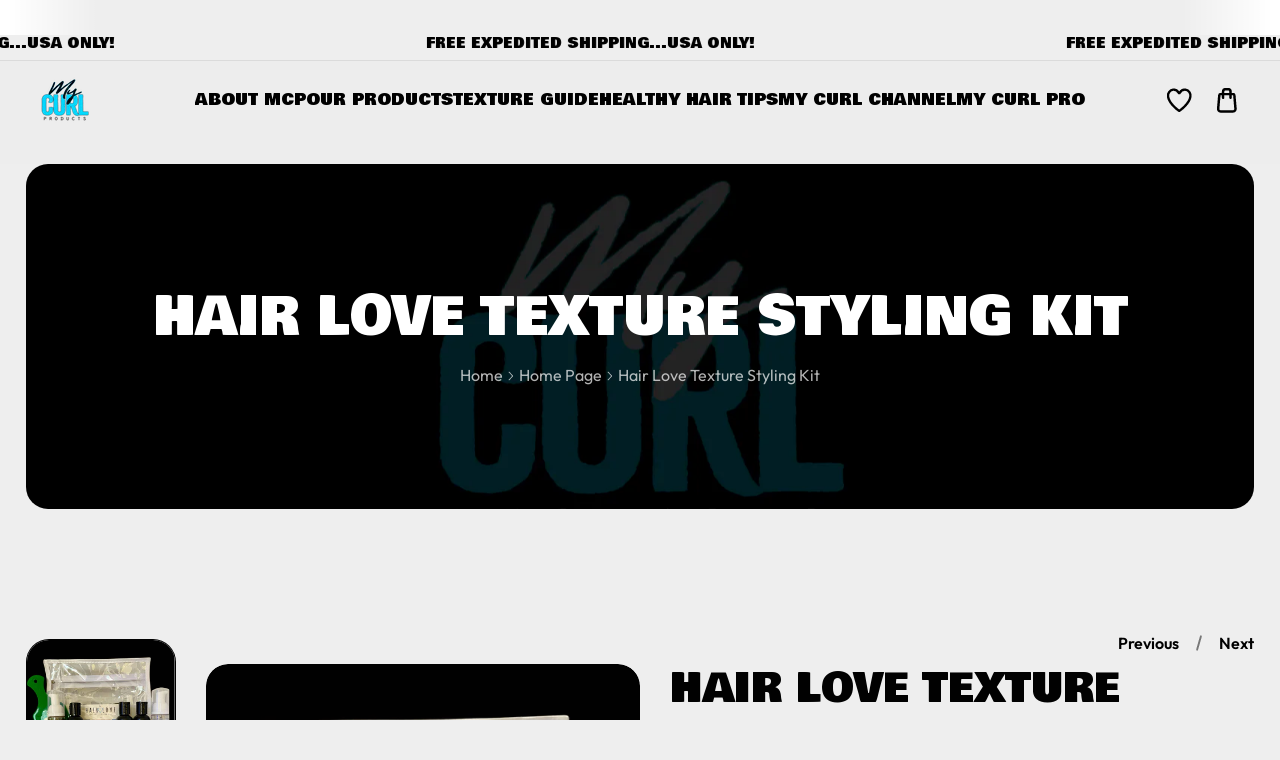

--- FILE ---
content_type: text/html; charset=utf-8
request_url: https://www.mycurlproducts.com/collections/frontpage/products/hair-love-texture-styling-kit
body_size: 58516
content:
<!doctype html>
<html class="no-js" lang="en">
  <head>
    <meta charset="utf-8">
    <meta http-equiv="X-UA-Compatible" content="IE=edge">
    <meta name="viewport" content="width=device-width,initial-scale=1,maximum-scale=1">
    <meta name="theme-color" content="">
    <link rel="canonical" href="https://www.mycurlproducts.com/products/hair-love-texture-styling-kit">
    <link rel="preconnect" href="https://cdn.shopify.com" crossorigin>
    <link rel="preconnect" href="https://fonts.googleapis.com"><link rel="icon" type="image/png" href="//www.mycurlproducts.com/cdn/shop/files/my_curl_logo_small_FAV_copy.png?crop=center&height=32&v=1614325478&width=32"><link rel="preconnect" href="https://fonts.shopifycdn.com" crossorigin><title>
      Hair Love Texture Styling Kit
 &ndash; My Curl Products</title>

    
      <meta name="description" content="  &quot;Hair Love&quot; is a sample of My Curl products for you to try on your curls. Contains sample/travel 2oz sizes of our Clean Slate shampoo, Rehydrate Intense Moisture Conditioner, Moist Restore leave-in conditioner, Twist and Texture curl primer, Curl Sauce Defining Gel, Set It Off Texture Foaming Mousse plus a natural ha">
    

    

<meta property="og:site_name" content="My Curl Products">
<meta property="og:url" content="https://www.mycurlproducts.com/products/hair-love-texture-styling-kit">
<meta property="og:title" content="Hair Love Texture Styling Kit">
<meta property="og:type" content="product">
<meta property="og:description" content="  &quot;Hair Love&quot; is a sample of My Curl products for you to try on your curls. Contains sample/travel 2oz sizes of our Clean Slate shampoo, Rehydrate Intense Moisture Conditioner, Moist Restore leave-in conditioner, Twist and Texture curl primer, Curl Sauce Defining Gel, Set It Off Texture Foaming Mousse plus a natural ha"><meta property="og:image" content="http://www.mycurlproducts.com/cdn/shop/files/MY_CURL_PRODUCT_SHOTS_24.png?v=1754524378">
  <meta property="og:image:secure_url" content="https://www.mycurlproducts.com/cdn/shop/files/MY_CURL_PRODUCT_SHOTS_24.png?v=1754524378">
  <meta property="og:image:width" content="1080">
  <meta property="og:image:height" content="1080"><meta property="og:price:amount" content="40.00">
  <meta property="og:price:currency" content="USD"><meta name="twitter:site" content="@i/flow/login?redirect_after_login=%2Fstylesbylisaclt"><meta name="twitter:card" content="summary_large_image">
<meta name="twitter:title" content="Hair Love Texture Styling Kit">
<meta name="twitter:description" content="  &quot;Hair Love&quot; is a sample of My Curl products for you to try on your curls. Contains sample/travel 2oz sizes of our Clean Slate shampoo, Rehydrate Intense Moisture Conditioner, Moist Restore leave-in conditioner, Twist and Texture curl primer, Curl Sauce Defining Gel, Set It Off Texture Foaming Mousse plus a natural ha">
    
    <script src="//www.mycurlproducts.com/cdn/shop/t/9/assets/jquery.min.js?v=8324501383853434791709357491"></script>        
    <script src="//www.mycurlproducts.com/cdn/shop/t/9/assets/global.js?v=128994796280752597051709357491" defer="defer"></script>
    <script src="//www.mycurlproducts.com/cdn/shop/t/9/assets/swiper-bundle.min.js?v=106694489724338690061709357492"></script>
    <script  src="//www.mycurlproducts.com/cdn/shop/t/9/assets/jquery-cookie-min.js?v=9607349207001725821709357491"></script>
    <script src="//www.mycurlproducts.com/cdn/shop/t/9/assets/wow.min.js?v=149765521133998811681709357493"></script>
     <script src="//www.mycurlproducts.com/cdn/shop/t/9/assets/slick.min.js?v=8264189252782096261709357492"></script>    
    <script>window.performance && window.performance.mark && window.performance.mark('shopify.content_for_header.start');</script><meta name="google-site-verification" content="y9WACd0kHNxbxt1bQdO03XWchoogDtaBKcm6aTOf6bg">
<meta name="google-site-verification" content="yKrDUGhSgFP50gWP2i8doUBQCx46dE5ZOJxMBpmuY7M">
<meta id="shopify-digital-wallet" name="shopify-digital-wallet" content="/26501939278/digital_wallets/dialog">
<meta name="shopify-checkout-api-token" content="b0e575c8ebfca798be195bdf596411d6">
<meta id="in-context-paypal-metadata" data-shop-id="26501939278" data-venmo-supported="false" data-environment="production" data-locale="en_US" data-paypal-v4="true" data-currency="USD">
<link rel="alternate" type="application/json+oembed" href="https://www.mycurlproducts.com/products/hair-love-texture-styling-kit.oembed">
<script async="async" src="/checkouts/internal/preloads.js?locale=en-US"></script>
<link rel="preconnect" href="https://shop.app" crossorigin="anonymous">
<script async="async" src="https://shop.app/checkouts/internal/preloads.js?locale=en-US&shop_id=26501939278" crossorigin="anonymous"></script>
<script id="apple-pay-shop-capabilities" type="application/json">{"shopId":26501939278,"countryCode":"US","currencyCode":"USD","merchantCapabilities":["supports3DS"],"merchantId":"gid:\/\/shopify\/Shop\/26501939278","merchantName":"My Curl Products","requiredBillingContactFields":["postalAddress","email"],"requiredShippingContactFields":["postalAddress","email"],"shippingType":"shipping","supportedNetworks":["visa","masterCard","amex","discover","elo","jcb"],"total":{"type":"pending","label":"My Curl Products","amount":"1.00"},"shopifyPaymentsEnabled":true,"supportsSubscriptions":true}</script>
<script id="shopify-features" type="application/json">{"accessToken":"b0e575c8ebfca798be195bdf596411d6","betas":["rich-media-storefront-analytics"],"domain":"www.mycurlproducts.com","predictiveSearch":true,"shopId":26501939278,"locale":"en"}</script>
<script>var Shopify = Shopify || {};
Shopify.shop = "my-curl-products.myshopify.com";
Shopify.locale = "en";
Shopify.currency = {"active":"USD","rate":"1.0"};
Shopify.country = "US";
Shopify.theme = {"name":"fast-fashion","id":166136185145,"schema_name":"DTFW","schema_version":"1.0","theme_store_id":null,"role":"main"};
Shopify.theme.handle = "null";
Shopify.theme.style = {"id":null,"handle":null};
Shopify.cdnHost = "www.mycurlproducts.com/cdn";
Shopify.routes = Shopify.routes || {};
Shopify.routes.root = "/";</script>
<script type="module">!function(o){(o.Shopify=o.Shopify||{}).modules=!0}(window);</script>
<script>!function(o){function n(){var o=[];function n(){o.push(Array.prototype.slice.apply(arguments))}return n.q=o,n}var t=o.Shopify=o.Shopify||{};t.loadFeatures=n(),t.autoloadFeatures=n()}(window);</script>
<script>
  window.ShopifyPay = window.ShopifyPay || {};
  window.ShopifyPay.apiHost = "shop.app\/pay";
  window.ShopifyPay.redirectState = null;
</script>
<script id="shop-js-analytics" type="application/json">{"pageType":"product"}</script>
<script defer="defer" async type="module" src="//www.mycurlproducts.com/cdn/shopifycloud/shop-js/modules/v2/client.init-shop-cart-sync_C5BV16lS.en.esm.js"></script>
<script defer="defer" async type="module" src="//www.mycurlproducts.com/cdn/shopifycloud/shop-js/modules/v2/chunk.common_CygWptCX.esm.js"></script>
<script type="module">
  await import("//www.mycurlproducts.com/cdn/shopifycloud/shop-js/modules/v2/client.init-shop-cart-sync_C5BV16lS.en.esm.js");
await import("//www.mycurlproducts.com/cdn/shopifycloud/shop-js/modules/v2/chunk.common_CygWptCX.esm.js");

  window.Shopify.SignInWithShop?.initShopCartSync?.({"fedCMEnabled":true,"windoidEnabled":true});

</script>
<script defer="defer" async type="module" src="//www.mycurlproducts.com/cdn/shopifycloud/shop-js/modules/v2/client.payment-terms_CZxnsJam.en.esm.js"></script>
<script defer="defer" async type="module" src="//www.mycurlproducts.com/cdn/shopifycloud/shop-js/modules/v2/chunk.common_CygWptCX.esm.js"></script>
<script defer="defer" async type="module" src="//www.mycurlproducts.com/cdn/shopifycloud/shop-js/modules/v2/chunk.modal_D71HUcav.esm.js"></script>
<script type="module">
  await import("//www.mycurlproducts.com/cdn/shopifycloud/shop-js/modules/v2/client.payment-terms_CZxnsJam.en.esm.js");
await import("//www.mycurlproducts.com/cdn/shopifycloud/shop-js/modules/v2/chunk.common_CygWptCX.esm.js");
await import("//www.mycurlproducts.com/cdn/shopifycloud/shop-js/modules/v2/chunk.modal_D71HUcav.esm.js");

  
</script>
<script>
  window.Shopify = window.Shopify || {};
  if (!window.Shopify.featureAssets) window.Shopify.featureAssets = {};
  window.Shopify.featureAssets['shop-js'] = {"shop-cart-sync":["modules/v2/client.shop-cart-sync_ZFArdW7E.en.esm.js","modules/v2/chunk.common_CygWptCX.esm.js"],"init-fed-cm":["modules/v2/client.init-fed-cm_CmiC4vf6.en.esm.js","modules/v2/chunk.common_CygWptCX.esm.js"],"shop-button":["modules/v2/client.shop-button_tlx5R9nI.en.esm.js","modules/v2/chunk.common_CygWptCX.esm.js"],"shop-cash-offers":["modules/v2/client.shop-cash-offers_DOA2yAJr.en.esm.js","modules/v2/chunk.common_CygWptCX.esm.js","modules/v2/chunk.modal_D71HUcav.esm.js"],"init-windoid":["modules/v2/client.init-windoid_sURxWdc1.en.esm.js","modules/v2/chunk.common_CygWptCX.esm.js"],"shop-toast-manager":["modules/v2/client.shop-toast-manager_ClPi3nE9.en.esm.js","modules/v2/chunk.common_CygWptCX.esm.js"],"init-shop-email-lookup-coordinator":["modules/v2/client.init-shop-email-lookup-coordinator_B8hsDcYM.en.esm.js","modules/v2/chunk.common_CygWptCX.esm.js"],"init-shop-cart-sync":["modules/v2/client.init-shop-cart-sync_C5BV16lS.en.esm.js","modules/v2/chunk.common_CygWptCX.esm.js"],"avatar":["modules/v2/client.avatar_BTnouDA3.en.esm.js"],"pay-button":["modules/v2/client.pay-button_FdsNuTd3.en.esm.js","modules/v2/chunk.common_CygWptCX.esm.js"],"init-customer-accounts":["modules/v2/client.init-customer-accounts_DxDtT_ad.en.esm.js","modules/v2/client.shop-login-button_C5VAVYt1.en.esm.js","modules/v2/chunk.common_CygWptCX.esm.js","modules/v2/chunk.modal_D71HUcav.esm.js"],"init-shop-for-new-customer-accounts":["modules/v2/client.init-shop-for-new-customer-accounts_ChsxoAhi.en.esm.js","modules/v2/client.shop-login-button_C5VAVYt1.en.esm.js","modules/v2/chunk.common_CygWptCX.esm.js","modules/v2/chunk.modal_D71HUcav.esm.js"],"shop-login-button":["modules/v2/client.shop-login-button_C5VAVYt1.en.esm.js","modules/v2/chunk.common_CygWptCX.esm.js","modules/v2/chunk.modal_D71HUcav.esm.js"],"init-customer-accounts-sign-up":["modules/v2/client.init-customer-accounts-sign-up_CPSyQ0Tj.en.esm.js","modules/v2/client.shop-login-button_C5VAVYt1.en.esm.js","modules/v2/chunk.common_CygWptCX.esm.js","modules/v2/chunk.modal_D71HUcav.esm.js"],"shop-follow-button":["modules/v2/client.shop-follow-button_Cva4Ekp9.en.esm.js","modules/v2/chunk.common_CygWptCX.esm.js","modules/v2/chunk.modal_D71HUcav.esm.js"],"checkout-modal":["modules/v2/client.checkout-modal_BPM8l0SH.en.esm.js","modules/v2/chunk.common_CygWptCX.esm.js","modules/v2/chunk.modal_D71HUcav.esm.js"],"lead-capture":["modules/v2/client.lead-capture_Bi8yE_yS.en.esm.js","modules/v2/chunk.common_CygWptCX.esm.js","modules/v2/chunk.modal_D71HUcav.esm.js"],"shop-login":["modules/v2/client.shop-login_D6lNrXab.en.esm.js","modules/v2/chunk.common_CygWptCX.esm.js","modules/v2/chunk.modal_D71HUcav.esm.js"],"payment-terms":["modules/v2/client.payment-terms_CZxnsJam.en.esm.js","modules/v2/chunk.common_CygWptCX.esm.js","modules/v2/chunk.modal_D71HUcav.esm.js"]};
</script>
<script>(function() {
  var isLoaded = false;
  function asyncLoad() {
    if (isLoaded) return;
    isLoaded = true;
    var urls = ["https:\/\/rec.autocommerce.io\/recommender_javascript?shop=my-curl-products.myshopify.com","\/\/shopify.privy.com\/widget.js?shop=my-curl-products.myshopify.com","https:\/\/bingshoppingtool-t2app-prod.trafficmanager.net\/uet\/tracking_script?shop=my-curl-products.myshopify.com","https:\/\/loox.io\/widget\/N1g5MIxc9c\/loox.1623262969219.js?shop=my-curl-products.myshopify.com","https:\/\/toastibar-cdn.makeprosimp.com\/v1\/published\/16229\/0fb8cbc80abb428494d69d910bf939ed\/21900\/app.js?v=1\u0026shop=my-curl-products.myshopify.com","https:\/\/cdn.hextom.com\/js\/freeshippingbar.js?shop=my-curl-products.myshopify.com","https:\/\/omnisnippet1.com\/platforms\/shopify.js?source=scriptTag\u0026v=2025-05-14T17\u0026shop=my-curl-products.myshopify.com"];
    for (var i = 0; i < urls.length; i++) {
      var s = document.createElement('script');
      s.type = 'text/javascript';
      s.async = true;
      s.src = urls[i];
      var x = document.getElementsByTagName('script')[0];
      x.parentNode.insertBefore(s, x);
    }
  };
  if(window.attachEvent) {
    window.attachEvent('onload', asyncLoad);
  } else {
    window.addEventListener('load', asyncLoad, false);
  }
})();</script>
<script id="__st">var __st={"a":26501939278,"offset":-18000,"reqid":"79f16ba8-938d-4af6-af80-d93ef5120e35-1768655397","pageurl":"www.mycurlproducts.com\/collections\/frontpage\/products\/hair-love-texture-styling-kit","u":"18ada7dee59b","p":"product","rtyp":"product","rid":8030582997305};</script>
<script>window.ShopifyPaypalV4VisibilityTracking = true;</script>
<script id="captcha-bootstrap">!function(){'use strict';const t='contact',e='account',n='new_comment',o=[[t,t],['blogs',n],['comments',n],[t,'customer']],c=[[e,'customer_login'],[e,'guest_login'],[e,'recover_customer_password'],[e,'create_customer']],r=t=>t.map((([t,e])=>`form[action*='/${t}']:not([data-nocaptcha='true']) input[name='form_type'][value='${e}']`)).join(','),a=t=>()=>t?[...document.querySelectorAll(t)].map((t=>t.form)):[];function s(){const t=[...o],e=r(t);return a(e)}const i='password',u='form_key',d=['recaptcha-v3-token','g-recaptcha-response','h-captcha-response',i],f=()=>{try{return window.sessionStorage}catch{return}},m='__shopify_v',_=t=>t.elements[u];function p(t,e,n=!1){try{const o=window.sessionStorage,c=JSON.parse(o.getItem(e)),{data:r}=function(t){const{data:e,action:n}=t;return t[m]||n?{data:e,action:n}:{data:t,action:n}}(c);for(const[e,n]of Object.entries(r))t.elements[e]&&(t.elements[e].value=n);n&&o.removeItem(e)}catch(o){console.error('form repopulation failed',{error:o})}}const l='form_type',E='cptcha';function T(t){t.dataset[E]=!0}const w=window,h=w.document,L='Shopify',v='ce_forms',y='captcha';let A=!1;((t,e)=>{const n=(g='f06e6c50-85a8-45c8-87d0-21a2b65856fe',I='https://cdn.shopify.com/shopifycloud/storefront-forms-hcaptcha/ce_storefront_forms_captcha_hcaptcha.v1.5.2.iife.js',D={infoText:'Protected by hCaptcha',privacyText:'Privacy',termsText:'Terms'},(t,e,n)=>{const o=w[L][v],c=o.bindForm;if(c)return c(t,g,e,D).then(n);var r;o.q.push([[t,g,e,D],n]),r=I,A||(h.body.append(Object.assign(h.createElement('script'),{id:'captcha-provider',async:!0,src:r})),A=!0)});var g,I,D;w[L]=w[L]||{},w[L][v]=w[L][v]||{},w[L][v].q=[],w[L][y]=w[L][y]||{},w[L][y].protect=function(t,e){n(t,void 0,e),T(t)},Object.freeze(w[L][y]),function(t,e,n,w,h,L){const[v,y,A,g]=function(t,e,n){const i=e?o:[],u=t?c:[],d=[...i,...u],f=r(d),m=r(i),_=r(d.filter((([t,e])=>n.includes(e))));return[a(f),a(m),a(_),s()]}(w,h,L),I=t=>{const e=t.target;return e instanceof HTMLFormElement?e:e&&e.form},D=t=>v().includes(t);t.addEventListener('submit',(t=>{const e=I(t);if(!e)return;const n=D(e)&&!e.dataset.hcaptchaBound&&!e.dataset.recaptchaBound,o=_(e),c=g().includes(e)&&(!o||!o.value);(n||c)&&t.preventDefault(),c&&!n&&(function(t){try{if(!f())return;!function(t){const e=f();if(!e)return;const n=_(t);if(!n)return;const o=n.value;o&&e.removeItem(o)}(t);const e=Array.from(Array(32),(()=>Math.random().toString(36)[2])).join('');!function(t,e){_(t)||t.append(Object.assign(document.createElement('input'),{type:'hidden',name:u})),t.elements[u].value=e}(t,e),function(t,e){const n=f();if(!n)return;const o=[...t.querySelectorAll(`input[type='${i}']`)].map((({name:t})=>t)),c=[...d,...o],r={};for(const[a,s]of new FormData(t).entries())c.includes(a)||(r[a]=s);n.setItem(e,JSON.stringify({[m]:1,action:t.action,data:r}))}(t,e)}catch(e){console.error('failed to persist form',e)}}(e),e.submit())}));const S=(t,e)=>{t&&!t.dataset[E]&&(n(t,e.some((e=>e===t))),T(t))};for(const o of['focusin','change'])t.addEventListener(o,(t=>{const e=I(t);D(e)&&S(e,y())}));const B=e.get('form_key'),M=e.get(l),P=B&&M;t.addEventListener('DOMContentLoaded',(()=>{const t=y();if(P)for(const e of t)e.elements[l].value===M&&p(e,B);[...new Set([...A(),...v().filter((t=>'true'===t.dataset.shopifyCaptcha))])].forEach((e=>S(e,t)))}))}(h,new URLSearchParams(w.location.search),n,t,e,['guest_login'])})(!0,!0)}();</script>
<script integrity="sha256-4kQ18oKyAcykRKYeNunJcIwy7WH5gtpwJnB7kiuLZ1E=" data-source-attribution="shopify.loadfeatures" defer="defer" src="//www.mycurlproducts.com/cdn/shopifycloud/storefront/assets/storefront/load_feature-a0a9edcb.js" crossorigin="anonymous"></script>
<script crossorigin="anonymous" defer="defer" src="//www.mycurlproducts.com/cdn/shopifycloud/storefront/assets/shopify_pay/storefront-65b4c6d7.js?v=20250812"></script>
<script data-source-attribution="shopify.dynamic_checkout.dynamic.init">var Shopify=Shopify||{};Shopify.PaymentButton=Shopify.PaymentButton||{isStorefrontPortableWallets:!0,init:function(){window.Shopify.PaymentButton.init=function(){};var t=document.createElement("script");t.src="https://www.mycurlproducts.com/cdn/shopifycloud/portable-wallets/latest/portable-wallets.en.js",t.type="module",document.head.appendChild(t)}};
</script>
<script data-source-attribution="shopify.dynamic_checkout.buyer_consent">
  function portableWalletsHideBuyerConsent(e){var t=document.getElementById("shopify-buyer-consent"),n=document.getElementById("shopify-subscription-policy-button");t&&n&&(t.classList.add("hidden"),t.setAttribute("aria-hidden","true"),n.removeEventListener("click",e))}function portableWalletsShowBuyerConsent(e){var t=document.getElementById("shopify-buyer-consent"),n=document.getElementById("shopify-subscription-policy-button");t&&n&&(t.classList.remove("hidden"),t.removeAttribute("aria-hidden"),n.addEventListener("click",e))}window.Shopify?.PaymentButton&&(window.Shopify.PaymentButton.hideBuyerConsent=portableWalletsHideBuyerConsent,window.Shopify.PaymentButton.showBuyerConsent=portableWalletsShowBuyerConsent);
</script>
<script>
  function portableWalletsCleanup(e){e&&e.src&&console.error("Failed to load portable wallets script "+e.src);var t=document.querySelectorAll("shopify-accelerated-checkout .shopify-payment-button__skeleton, shopify-accelerated-checkout-cart .wallet-cart-button__skeleton"),e=document.getElementById("shopify-buyer-consent");for(let e=0;e<t.length;e++)t[e].remove();e&&e.remove()}function portableWalletsNotLoadedAsModule(e){e instanceof ErrorEvent&&"string"==typeof e.message&&e.message.includes("import.meta")&&"string"==typeof e.filename&&e.filename.includes("portable-wallets")&&(window.removeEventListener("error",portableWalletsNotLoadedAsModule),window.Shopify.PaymentButton.failedToLoad=e,"loading"===document.readyState?document.addEventListener("DOMContentLoaded",window.Shopify.PaymentButton.init):window.Shopify.PaymentButton.init())}window.addEventListener("error",portableWalletsNotLoadedAsModule);
</script>

<script type="module" src="https://www.mycurlproducts.com/cdn/shopifycloud/portable-wallets/latest/portable-wallets.en.js" onError="portableWalletsCleanup(this)" crossorigin="anonymous"></script>
<script nomodule>
  document.addEventListener("DOMContentLoaded", portableWalletsCleanup);
</script>

<script id='scb4127' type='text/javascript' async='' src='https://www.mycurlproducts.com/cdn/shopifycloud/privacy-banner/storefront-banner.js'></script><link id="shopify-accelerated-checkout-styles" rel="stylesheet" media="screen" href="https://www.mycurlproducts.com/cdn/shopifycloud/portable-wallets/latest/accelerated-checkout-backwards-compat.css" crossorigin="anonymous">
<style id="shopify-accelerated-checkout-cart">
        #shopify-buyer-consent {
  margin-top: 1em;
  display: inline-block;
  width: 100%;
}

#shopify-buyer-consent.hidden {
  display: none;
}

#shopify-subscription-policy-button {
  background: none;
  border: none;
  padding: 0;
  text-decoration: underline;
  font-size: inherit;
  cursor: pointer;
}

#shopify-subscription-policy-button::before {
  box-shadow: none;
}

      </style>
<script id="sections-script" data-sections="product-recommendations,header" defer="defer" src="//www.mycurlproducts.com/cdn/shop/t/9/compiled_assets/scripts.js?1398"></script>
<script>window.performance && window.performance.mark && window.performance.mark('shopify.content_for_header.end');</script><script id="shop-promise-product" type="application/json">
  {
    "productId": "8030582997305",
    "variantId": "44027069628729"
  }
</script>
<script id="shop-promise-features" type="application/json">
  {
    "supportedPromiseBrands": ["shop_promise"],
    "f_b9ba94d16a7d18ccd91d68be01e37df6": false,
    "f_d6a5ed9e446fe634f81a0afc12242e13": true,
    "f_85e460659f2e1fdd04f763b1587427a4": false
  }
</script>
<script fetchpriority="high" defer="defer" src="https://www.mycurlproducts.com/cdn/shopifycloud/shop-promise-pdp/prod/shop_promise_pdp.js?v=1" data-source-attribution="shopify.shop-promise-pdp" crossorigin="anonymous"></script>
   
    <style data-shopify> /* latin */
@font-face {
  font-family: 'Bowlby One';
  font-style: normal;
  font-weight: 400;
  font-display: swap;
  src: url(https://fonts.gstatic.com/s/bowlbyone/v23/taiPGmVuC4y96PFeqp8sqomI_A.woff2) format('woff2');
  unicode-range: U+0000-00FF, U+0131, U+0152-0153, U+02BB-02BC, U+02C6, U+02DA, U+02DC, U+0304, U+0308, U+0329, U+2000-206F, U+2074, U+20AC, U+2122, U+2191, U+2193, U+2212, U+2215, U+FEFF, U+FFFD;
}/* latin-ext */
@font-face {
  font-family: 'Outfit';
  font-style: normal;
  font-weight: 400;
  font-display: swap;
  src: url(https://fonts.gstatic.com/s/outfit/v11/QGYvz_MVcBeNP4NJuktqQ4E.woff2) format('woff2');
  unicode-range: U+0100-02AF, U+0304, U+0308, U+0329, U+1E00-1E9F, U+1EF2-1EFF, U+2020, U+20A0-20AB, U+20AD-20CF, U+2113, U+2C60-2C7F, U+A720-A7FF;
}
/* latin */
@font-face {
  font-family: 'Outfit';
  font-style: normal;
  font-weight: 400;
  font-display: swap;
  src: url(https://fonts.gstatic.com/s/outfit/v11/QGYvz_MVcBeNP4NJtEtq.woff2) format('woff2');
  unicode-range: U+0000-00FF, U+0131, U+0152-0153, U+02BB-02BC, U+02C6, U+02DA, U+02DC, U+0304, U+0308, U+0329, U+2000-206F, U+2074, U+20AC, U+2122, U+2191, U+2193, U+2212, U+2215, U+FEFF, U+FFFD;
}
/* latin-ext */
@font-face {
  font-family: 'Outfit';
  font-style: normal;
  font-weight: 500;
  font-display: swap;
  src: url(https://fonts.gstatic.com/s/outfit/v11/QGYvz_MVcBeNP4NJuktqQ4E.woff2) format('woff2');
  unicode-range: U+0100-02AF, U+0304, U+0308, U+0329, U+1E00-1E9F, U+1EF2-1EFF, U+2020, U+20A0-20AB, U+20AD-20CF, U+2113, U+2C60-2C7F, U+A720-A7FF;
}
/* latin */
@font-face {
  font-family: 'Outfit';
  font-style: normal;
  font-weight: 500;
  font-display: swap;
  src: url(https://fonts.gstatic.com/s/outfit/v11/QGYvz_MVcBeNP4NJtEtq.woff2) format('woff2');
  unicode-range: U+0000-00FF, U+0131, U+0152-0153, U+02BB-02BC, U+02C6, U+02DA, U+02DC, U+0304, U+0308, U+0329, U+2000-206F, U+2074, U+20AC, U+2122, U+2191, U+2193, U+2212, U+2215, U+FEFF, U+FFFD;
}
/* latin-ext */
@font-face {
  font-family: 'Outfit';
  font-style: normal;
  font-weight: 600;
  font-display: swap;
  src: url(https://fonts.gstatic.com/s/outfit/v11/QGYvz_MVcBeNP4NJuktqQ4E.woff2) format('woff2');
  unicode-range: U+0100-02AF, U+0304, U+0308, U+0329, U+1E00-1E9F, U+1EF2-1EFF, U+2020, U+20A0-20AB, U+20AD-20CF, U+2113, U+2C60-2C7F, U+A720-A7FF;
}
/* latin */
@font-face {
  font-family: 'Outfit';
  font-style: normal;
  font-weight: 600;
  font-display: swap;
  src: url(https://fonts.gstatic.com/s/outfit/v11/QGYvz_MVcBeNP4NJtEtq.woff2) format('woff2');
  unicode-range: U+0000-00FF, U+0131, U+0152-0153, U+02BB-02BC, U+02C6, U+02DA, U+02DC, U+0304, U+0308, U+0329, U+2000-206F, U+2074, U+20AC, U+2122, U+2191, U+2193, U+2212, U+2215, U+FEFF, U+FFFD;
}
/* latin-ext */
@font-face {
  font-family: 'Outfit';
  font-style: normal;
  font-weight: 700;
  font-display: swap;
  src: url(https://fonts.gstatic.com/s/outfit/v11/QGYvz_MVcBeNP4NJuktqQ4E.woff2) format('woff2');
  unicode-range: U+0100-02AF, U+0304, U+0308, U+0329, U+1E00-1E9F, U+1EF2-1EFF, U+2020, U+20A0-20AB, U+20AD-20CF, U+2113, U+2C60-2C7F, U+A720-A7FF;
}
/* latin */
@font-face {
  font-family: 'Outfit';
  font-style: normal;
  font-weight: 700;
  font-display: swap;
  src: url(https://fonts.gstatic.com/s/outfit/v11/QGYvz_MVcBeNP4NJtEtq.woff2) format('woff2');
  unicode-range: U+0000-00FF, U+0131, U+0152-0153, U+02BB-02BC, U+02C6, U+02DA, U+02DC, U+0304, U+0308, U+0329, U+2000-206F, U+2074, U+20AC, U+2122, U+2191, U+2193, U+2212, U+2215, U+FEFF, U+FFFD;
}@import url('https://fonts.googleapis.com/css2?family=Outfit:wght@400;500;600;700&display=swap');
      @font-face {
  font-family: Rubik;
  font-weight: 400;
  font-style: normal;
  font-display: swap;
  src: url("//www.mycurlproducts.com/cdn/fonts/rubik/rubik_n4.c2fb67c90aa34ecf8da34fc1da937ee9c0c27942.woff2") format("woff2"),
       url("//www.mycurlproducts.com/cdn/fonts/rubik/rubik_n4.d229bd4a6a25ec476a0829a74bf3657a5fd9aa36.woff") format("woff");
}
                 
      @font-face {
  font-family: "DM Sans";
  font-weight: 400;
  font-style: normal;
  font-display: swap;
  src: url("//www.mycurlproducts.com/cdn/fonts/dm_sans/dmsans_n4.ec80bd4dd7e1a334c969c265873491ae56018d72.woff2") format("woff2"),
       url("//www.mycurlproducts.com/cdn/fonts/dm_sans/dmsans_n4.87bdd914d8a61247b911147ae68e754d695c58a6.woff") format("woff");
}

    
      :root {
        --font-heading-family: 'Bowlby One', sans-serif;
        --font-heading-style: normal;
        --font-heading-weight: 400;
        --font-heading-scale: 1.0;
        --font-body-family: 'Outfit', sans-serif;
        --font-body-style: normal;
        --font-body-weight: 400;
        --font-body-weight-bold: 700;
        --font-body-scale: 1.0;
        --font-additional-family: 'Outfit', sans-serif;
        --font-additional-heading-style: normal;
        --font-additional-heading-weight: 400;
         
        --color-base-text: 0, 0, 0;
     
        --color-shadow: 0, 0, 0;
        --color-base-background-1: 238, 238, 238;
        --color-base-background-2: 255, 255, 255;
        --color-base-background-3: 24, 120, 185;
        --color-base-solid-button-labels: 0, 0, 0;
        --color-base-outline-button-labels: 24, 120, 185;
        --color-base-accent-1: 0, 0, 0;
        --color-base-accent-2: 128, 128, 128;
        --color-base-accent-3: 147, 147, 147;
        --color-overlay: 24, 120, 185;
       --color-border: 23, 23, 23;
        --payment-terms-background-color: #eeeeee;
        --gradient-button-background-1: #000000;
        --gradient-button-hover:;

      
        --gradient-base-background-1: #eeeeee;
        --gradient-base-background-2: #ffffff;
        --gradient-base-background-3: #1878B9;
        --gradient-base-accent-1: #000000;
        --gradient-base-accent-2: #808080;
        --gradient-base-accent-3: #939393;
        
        --media-padding: px;
        --media-border-opacity: 0.0;
        --media-border-width: 0px;
        --media-radius: 22px;
        --media-shadow-opacity: 0.0;
        --media-shadow-horizontal-offset: 0px;
        --media-shadow-vertical-offset: 4px;
        --media-shadow-blur-radius: 5px;

        --page-width: 164rem;
        --page-width-laptop: 120rem;
        --page-width-tab: 96rem;
        --large_desktop: 192rem;
      
        --page-full-width-spacing: 2%;
        --page-width-margin: 0rem;

        --card-image-padding: 0.0rem;
        --card-corner-radius: 2.2rem;
        --card-text-alignment: left;
        --card-border-width: 0.0rem;
        --card-border-opacity: 0.0;
        --card-shadow-opacity: 0.0;
        --card-shadow-horizontal-offset: 0.0rem;
        --card-shadow-vertical-offset: 0.0rem;
        --card-shadow-blur-radius: 3.0rem;

        --badge-corner-radius: 4.0rem;

        --popup-border-width: 0px;
        --popup-border-opacity: 0.0;
        --popup-corner-radius: 10px;
        --popup-shadow-opacity: 0.2;
        --popup-shadow-horizontal-offset: 0px;
        --popup-shadow-vertical-offset: 6px;
        --popup-shadow-blur-radius: 10px;

        --drawer-border-width: 1px;
        --drawer-border-opacity: 0.45;
        --drawer-shadow-opacity: 0.0;
        --drawer-shadow-horizontal-offset: 0px;
        --drawer-shadow-vertical-offset: 4px;
        --drawer-shadow-blur-radius: 0px;

        --spacing-sections-desktop: 4px;
        --spacing-sections-mobile: 4px;

        --grid-desktop-vertical-spacing: 20px;
        --grid-desktop-horizontal-spacing: 20px;
        --grid-mobile-vertical-spacing: 10px;
        --grid-mobile-horizontal-spacing: 10px;
        --sidebar-width:400px;

      
        --text-boxes-border-opacity: 0.1;
        --text-boxes-border-width: 0px;
        --text-boxes-radius: 0px;
        --text-boxes-shadow-opacity: 0.0;
        --text-boxes-shadow-horizontal-offset: 0px;
        --text-boxes-shadow-vertical-offset: 4px;
        --text-boxes-shadow-blur-radius: 5px;

        --buttons-radius: 30px;
        --buttons-radius-outset: 31px;
        --buttons-border-width: 1px;
        --buttons-border-opacity: 1.0;
        --buttons-shadow-opacity: 0.0;
        --buttons-shadow-horizontal-offset: 0px;
        --buttons-shadow-vertical-offset: 0px;
        --buttons-shadow-blur-radius: 0px;
        --buttons-border-offset: 0.3px;

        --inputs-radius: 40px;
        --inputs-border-width: 1px;
        --inputs-border-opacity: 1.0;
        --inputs-shadow-opacity: 0.0;
        --inputs-shadow-horizontal-offset: 0px;
        --inputs-margin-offset: 0px;
        --inputs-shadow-vertical-offset: 0px;
        --inputs-shadow-blur-radius: 0px;
        --inputs-radius-outset: 41px;

        --variant-pills-radius: 0px;
        --variant-pills-border-width: 0px;
        --variant-pills-border-opacity: 0.55;
        --variant-pills-shadow-opacity: 0.0;
        --variant-pills-shadow-horizontal-offset: 0px;
        --variant-pills-shadow-vertical-offset: 4px;
        --variant-pills-shadow-blur-radius: 5px;
      }

      #preloader, .dT_loading {
      position: fixed;
      display:block;
      z-index: 2000;
      width: 100%;
      height: 100%;
      top:0;
      bottom:0;
      left:0;
      right: 0;
      margin: auto;
      
      background-repeat: no-repeat;
      background-position:center;
      background-color: rgb(var(--color-background));
      }
    .alert-overlay-wrapper {position:relative; width: 100%; height: 100%;}
      .alert-overlay{
      display: none; 
      position: fixed; 
      z-index: 999; 
      padding-top: 100px; 
      left: 0;
      top: 0;
      width: 100%; 
      height: 100%; 
      overflow: auto; 
      background-color: rgb(var(--color-base-accent-1)); 
      background-color:rgba(var(--color-base-accent-1), 0.4); 
      } 
      .alert-overlay .main-content {
      position: absolute;
      left: 50%;
      right: 0;
      top: 50%;
      background-color:rgb(var(--color-base-background-1));    
      bottom: 0;
      z-index: 99;
      width: calc(100% - 2rem);
      max-width: 500px;
      height: 200px;
      padding: 10px;
      transform: translate(-50%, -50%);
      align-items: center;
      display: flex;
      flex-direction: column;
      justify-content: center;text-align:center;
      }
    .closebtn {
    margin-left: 15px;
    background:rgb(var(--color-base-solid-button-labels));
    color: rgb(var(--color-base-background-1)); 
    font-weight: bold;
    float: right;
    font-size: 22px;
    line-height: 20px;
    cursor: pointer;
    transition: 0.3s;
    position:absolute;
    right:15px;
    top:15px;  
    width: 25px;
    height: 25px;
    justify-content: center;
    align-items: center;
    display: flex;  
    }
    .closebtn svg{width:1.4rem; height:1.4rem;}
    .closebtn:hover {
    background: rgb(var(--color-base-outline-button-labels)); color: rgb(var(--color-base-background-1)); 
    }
    .overflow-hidden.filter-clicked .shopify-section-header-sticky { z-index: 1;}
     .overflow-hidden-mobile .mobile-toolbar__icons, .overflow-hidden.filter-clicked .mobile-toolbar__icons { z-index: 0;}

     .page-full-width.page-full-width_spacing .row {margin: 0 var(--page-full-width-spacing);}div#seal-login-helper {  display: none;}
      </style>

    <link href="//www.mycurlproducts.com/cdn/shop/t/9/assets/base.css?v=13483789766962962931709357490" rel="stylesheet" type="text/css" media="all" />
    <link href="//www.mycurlproducts.com/cdn/shop/t/9/assets/custom.css?v=91386371912497858481709357491" rel="stylesheet" type="text/css" media="all" />
    <link href="//www.mycurlproducts.com/cdn/shop/t/9/assets/component-card.css?v=18741041579480302531709357490" rel="stylesheet" type="text/css" media="all" />
    <link href="//www.mycurlproducts.com/cdn/shop/t/9/assets/swiper-bundle.min.css?v=94004355180100685121709357492" rel="stylesheet" type="text/css" media="all" />    
    <link href="https://cdnjs.cloudflare.com/ajax/libs/font-awesome/4.7.0/css/font-awesome.min.css" rel="stylesheet" type="text/css" media="all" />
    <link href="https://cdnjs.cloudflare.com/ajax/libs/flag-icon-css/4.1.5/css/flag-icons.min.css" rel="stylesheet" type="text/css" media="all" />
    <link href="//www.mycurlproducts.com/cdn/shop/t/9/assets/animate.min.css?v=73862710899180798181709357490" rel="stylesheet" type="text/css" media="all" />    
    <link href="//www.mycurlproducts.com/cdn/shop/t/9/assets/placeholder.css?v=3127957551884083801709357491" rel="stylesheet" type="text/css" media="all" />    
    <link href="//www.mycurlproducts.com/cdn/shop/t/9/assets/slick.min.css?v=61603842772695166851709357492" rel="stylesheet" type="text/css" media="all" />
    <link rel="stylesheet" href="https://unpkg.com/aos@2.3.1/dist/aos.css">
    <link href="//www.mycurlproducts.com/cdn/shop/t/9/assets/splitting.css?v=21737044365998488141709357492" rel="stylesheet" type="text/css" media="all" />
    <link href="//www.mycurlproducts.com/cdn/shop/t/9/assets/splitting-cells.css?v=140815468133970727221709357492" rel="stylesheet" type="text/css" media="all" />
<link rel="preload" as="font" href="//www.mycurlproducts.com/cdn/fonts/rubik/rubik_n4.c2fb67c90aa34ecf8da34fc1da937ee9c0c27942.woff2" type="font/woff2" crossorigin><link rel="preload" as="font" href="//www.mycurlproducts.com/cdn/fonts/dm_sans/dmsans_n4.ec80bd4dd7e1a334c969c265873491ae56018d72.woff2" type="font/woff2" crossorigin><link rel="stylesheet" href="//www.mycurlproducts.com/cdn/shop/t/9/assets/component-predictive-search.css?v=158731290423373035351709357490" media="print" onload="this.media='all'"><script>
      document.documentElement.className = document.documentElement.className.replace('no-js', 'js');
      if (Shopify.designMode) {
        document.documentElement.classList.add('shopify-design-mode');
      }
    </script>

  <!-- BEGIN app block: shopify://apps/pagefly-page-builder/blocks/app-embed/83e179f7-59a0-4589-8c66-c0dddf959200 -->

<!-- BEGIN app snippet: pagefly-cro-ab-testing-main -->







<script>
  ;(function () {
    const url = new URL(window.location)
    const viewParam = url.searchParams.get('view')
    if (viewParam && viewParam.includes('variant-pf-')) {
      url.searchParams.set('pf_v', viewParam)
      url.searchParams.delete('view')
      window.history.replaceState({}, '', url)
    }
  })()
</script>



<script type='module'>
  
  window.PAGEFLY_CRO = window.PAGEFLY_CRO || {}

  window.PAGEFLY_CRO['data_debug'] = {
    original_template_suffix: "all_products",
    allow_ab_test: false,
    ab_test_start_time: 0,
    ab_test_end_time: 0,
    today_date_time: 1768655397000,
  }
  window.PAGEFLY_CRO['GA4'] = { enabled: false}
</script>

<!-- END app snippet -->








  <script src='https://cdn.shopify.com/extensions/019bb4f9-aed6-78a3-be91-e9d44663e6bf/pagefly-page-builder-215/assets/pagefly-helper.js' defer='defer'></script>

  <script src='https://cdn.shopify.com/extensions/019bb4f9-aed6-78a3-be91-e9d44663e6bf/pagefly-page-builder-215/assets/pagefly-general-helper.js' defer='defer'></script>

  <script src='https://cdn.shopify.com/extensions/019bb4f9-aed6-78a3-be91-e9d44663e6bf/pagefly-page-builder-215/assets/pagefly-snap-slider.js' defer='defer'></script>

  <script src='https://cdn.shopify.com/extensions/019bb4f9-aed6-78a3-be91-e9d44663e6bf/pagefly-page-builder-215/assets/pagefly-slideshow-v3.js' defer='defer'></script>

  <script src='https://cdn.shopify.com/extensions/019bb4f9-aed6-78a3-be91-e9d44663e6bf/pagefly-page-builder-215/assets/pagefly-slideshow-v4.js' defer='defer'></script>

  <script src='https://cdn.shopify.com/extensions/019bb4f9-aed6-78a3-be91-e9d44663e6bf/pagefly-page-builder-215/assets/pagefly-glider.js' defer='defer'></script>

  <script src='https://cdn.shopify.com/extensions/019bb4f9-aed6-78a3-be91-e9d44663e6bf/pagefly-page-builder-215/assets/pagefly-slideshow-v1-v2.js' defer='defer'></script>

  <script src='https://cdn.shopify.com/extensions/019bb4f9-aed6-78a3-be91-e9d44663e6bf/pagefly-page-builder-215/assets/pagefly-product-media.js' defer='defer'></script>

  <script src='https://cdn.shopify.com/extensions/019bb4f9-aed6-78a3-be91-e9d44663e6bf/pagefly-page-builder-215/assets/pagefly-product.js' defer='defer'></script>


<script id='pagefly-helper-data' type='application/json'>
  {
    "page_optimization": {
      "assets_prefetching": false
    },
    "elements_asset_mapper": {
      "Accordion": "https://cdn.shopify.com/extensions/019bb4f9-aed6-78a3-be91-e9d44663e6bf/pagefly-page-builder-215/assets/pagefly-accordion.js",
      "Accordion3": "https://cdn.shopify.com/extensions/019bb4f9-aed6-78a3-be91-e9d44663e6bf/pagefly-page-builder-215/assets/pagefly-accordion3.js",
      "CountDown": "https://cdn.shopify.com/extensions/019bb4f9-aed6-78a3-be91-e9d44663e6bf/pagefly-page-builder-215/assets/pagefly-countdown.js",
      "GMap1": "https://cdn.shopify.com/extensions/019bb4f9-aed6-78a3-be91-e9d44663e6bf/pagefly-page-builder-215/assets/pagefly-gmap.js",
      "GMap2": "https://cdn.shopify.com/extensions/019bb4f9-aed6-78a3-be91-e9d44663e6bf/pagefly-page-builder-215/assets/pagefly-gmap.js",
      "GMapBasicV2": "https://cdn.shopify.com/extensions/019bb4f9-aed6-78a3-be91-e9d44663e6bf/pagefly-page-builder-215/assets/pagefly-gmap.js",
      "GMapAdvancedV2": "https://cdn.shopify.com/extensions/019bb4f9-aed6-78a3-be91-e9d44663e6bf/pagefly-page-builder-215/assets/pagefly-gmap.js",
      "HTML.Video": "https://cdn.shopify.com/extensions/019bb4f9-aed6-78a3-be91-e9d44663e6bf/pagefly-page-builder-215/assets/pagefly-htmlvideo.js",
      "HTML.Video2": "https://cdn.shopify.com/extensions/019bb4f9-aed6-78a3-be91-e9d44663e6bf/pagefly-page-builder-215/assets/pagefly-htmlvideo2.js",
      "HTML.Video3": "https://cdn.shopify.com/extensions/019bb4f9-aed6-78a3-be91-e9d44663e6bf/pagefly-page-builder-215/assets/pagefly-htmlvideo2.js",
      "BackgroundVideo": "https://cdn.shopify.com/extensions/019bb4f9-aed6-78a3-be91-e9d44663e6bf/pagefly-page-builder-215/assets/pagefly-htmlvideo2.js",
      "Instagram": "https://cdn.shopify.com/extensions/019bb4f9-aed6-78a3-be91-e9d44663e6bf/pagefly-page-builder-215/assets/pagefly-instagram.js",
      "Instagram2": "https://cdn.shopify.com/extensions/019bb4f9-aed6-78a3-be91-e9d44663e6bf/pagefly-page-builder-215/assets/pagefly-instagram.js",
      "Insta3": "https://cdn.shopify.com/extensions/019bb4f9-aed6-78a3-be91-e9d44663e6bf/pagefly-page-builder-215/assets/pagefly-instagram3.js",
      "Tabs": "https://cdn.shopify.com/extensions/019bb4f9-aed6-78a3-be91-e9d44663e6bf/pagefly-page-builder-215/assets/pagefly-tab.js",
      "Tabs3": "https://cdn.shopify.com/extensions/019bb4f9-aed6-78a3-be91-e9d44663e6bf/pagefly-page-builder-215/assets/pagefly-tab3.js",
      "ProductBox": "https://cdn.shopify.com/extensions/019bb4f9-aed6-78a3-be91-e9d44663e6bf/pagefly-page-builder-215/assets/pagefly-cart.js",
      "FBPageBox2": "https://cdn.shopify.com/extensions/019bb4f9-aed6-78a3-be91-e9d44663e6bf/pagefly-page-builder-215/assets/pagefly-facebook.js",
      "FBLikeButton2": "https://cdn.shopify.com/extensions/019bb4f9-aed6-78a3-be91-e9d44663e6bf/pagefly-page-builder-215/assets/pagefly-facebook.js",
      "TwitterFeed2": "https://cdn.shopify.com/extensions/019bb4f9-aed6-78a3-be91-e9d44663e6bf/pagefly-page-builder-215/assets/pagefly-twitter.js",
      "Paragraph4": "https://cdn.shopify.com/extensions/019bb4f9-aed6-78a3-be91-e9d44663e6bf/pagefly-page-builder-215/assets/pagefly-paragraph4.js",

      "AliReviews": "https://cdn.shopify.com/extensions/019bb4f9-aed6-78a3-be91-e9d44663e6bf/pagefly-page-builder-215/assets/pagefly-3rd-elements.js",
      "BackInStock": "https://cdn.shopify.com/extensions/019bb4f9-aed6-78a3-be91-e9d44663e6bf/pagefly-page-builder-215/assets/pagefly-3rd-elements.js",
      "GloboBackInStock": "https://cdn.shopify.com/extensions/019bb4f9-aed6-78a3-be91-e9d44663e6bf/pagefly-page-builder-215/assets/pagefly-3rd-elements.js",
      "GrowaveWishlist": "https://cdn.shopify.com/extensions/019bb4f9-aed6-78a3-be91-e9d44663e6bf/pagefly-page-builder-215/assets/pagefly-3rd-elements.js",
      "InfiniteOptionsShopPad": "https://cdn.shopify.com/extensions/019bb4f9-aed6-78a3-be91-e9d44663e6bf/pagefly-page-builder-215/assets/pagefly-3rd-elements.js",
      "InkybayProductPersonalizer": "https://cdn.shopify.com/extensions/019bb4f9-aed6-78a3-be91-e9d44663e6bf/pagefly-page-builder-215/assets/pagefly-3rd-elements.js",
      "LimeSpot": "https://cdn.shopify.com/extensions/019bb4f9-aed6-78a3-be91-e9d44663e6bf/pagefly-page-builder-215/assets/pagefly-3rd-elements.js",
      "Loox": "https://cdn.shopify.com/extensions/019bb4f9-aed6-78a3-be91-e9d44663e6bf/pagefly-page-builder-215/assets/pagefly-3rd-elements.js",
      "Opinew": "https://cdn.shopify.com/extensions/019bb4f9-aed6-78a3-be91-e9d44663e6bf/pagefly-page-builder-215/assets/pagefly-3rd-elements.js",
      "Powr": "https://cdn.shopify.com/extensions/019bb4f9-aed6-78a3-be91-e9d44663e6bf/pagefly-page-builder-215/assets/pagefly-3rd-elements.js",
      "ProductReviews": "https://cdn.shopify.com/extensions/019bb4f9-aed6-78a3-be91-e9d44663e6bf/pagefly-page-builder-215/assets/pagefly-3rd-elements.js",
      "PushOwl": "https://cdn.shopify.com/extensions/019bb4f9-aed6-78a3-be91-e9d44663e6bf/pagefly-page-builder-215/assets/pagefly-3rd-elements.js",
      "ReCharge": "https://cdn.shopify.com/extensions/019bb4f9-aed6-78a3-be91-e9d44663e6bf/pagefly-page-builder-215/assets/pagefly-3rd-elements.js",
      "Rivyo": "https://cdn.shopify.com/extensions/019bb4f9-aed6-78a3-be91-e9d44663e6bf/pagefly-page-builder-215/assets/pagefly-3rd-elements.js",
      "TrackingMore": "https://cdn.shopify.com/extensions/019bb4f9-aed6-78a3-be91-e9d44663e6bf/pagefly-page-builder-215/assets/pagefly-3rd-elements.js",
      "Vitals": "https://cdn.shopify.com/extensions/019bb4f9-aed6-78a3-be91-e9d44663e6bf/pagefly-page-builder-215/assets/pagefly-3rd-elements.js",
      "Wiser": "https://cdn.shopify.com/extensions/019bb4f9-aed6-78a3-be91-e9d44663e6bf/pagefly-page-builder-215/assets/pagefly-3rd-elements.js"
    },
    "custom_elements_mapper": {
      "pf-click-action-element": "https://cdn.shopify.com/extensions/019bb4f9-aed6-78a3-be91-e9d44663e6bf/pagefly-page-builder-215/assets/pagefly-click-action-element.js",
      "pf-dialog-element": "https://cdn.shopify.com/extensions/019bb4f9-aed6-78a3-be91-e9d44663e6bf/pagefly-page-builder-215/assets/pagefly-dialog-element.js"
    }
  }
</script>


<!-- END app block --><link href="https://monorail-edge.shopifysvc.com" rel="dns-prefetch">
<script>(function(){if ("sendBeacon" in navigator && "performance" in window) {try {var session_token_from_headers = performance.getEntriesByType('navigation')[0].serverTiming.find(x => x.name == '_s').description;} catch {var session_token_from_headers = undefined;}var session_cookie_matches = document.cookie.match(/_shopify_s=([^;]*)/);var session_token_from_cookie = session_cookie_matches && session_cookie_matches.length === 2 ? session_cookie_matches[1] : "";var session_token = session_token_from_headers || session_token_from_cookie || "";function handle_abandonment_event(e) {var entries = performance.getEntries().filter(function(entry) {return /monorail-edge.shopifysvc.com/.test(entry.name);});if (!window.abandonment_tracked && entries.length === 0) {window.abandonment_tracked = true;var currentMs = Date.now();var navigation_start = performance.timing.navigationStart;var payload = {shop_id: 26501939278,url: window.location.href,navigation_start,duration: currentMs - navigation_start,session_token,page_type: "product"};window.navigator.sendBeacon("https://monorail-edge.shopifysvc.com/v1/produce", JSON.stringify({schema_id: "online_store_buyer_site_abandonment/1.1",payload: payload,metadata: {event_created_at_ms: currentMs,event_sent_at_ms: currentMs}}));}}window.addEventListener('pagehide', handle_abandonment_event);}}());</script>
<script id="web-pixels-manager-setup">(function e(e,d,r,n,o){if(void 0===o&&(o={}),!Boolean(null===(a=null===(i=window.Shopify)||void 0===i?void 0:i.analytics)||void 0===a?void 0:a.replayQueue)){var i,a;window.Shopify=window.Shopify||{};var t=window.Shopify;t.analytics=t.analytics||{};var s=t.analytics;s.replayQueue=[],s.publish=function(e,d,r){return s.replayQueue.push([e,d,r]),!0};try{self.performance.mark("wpm:start")}catch(e){}var l=function(){var e={modern:/Edge?\/(1{2}[4-9]|1[2-9]\d|[2-9]\d{2}|\d{4,})\.\d+(\.\d+|)|Firefox\/(1{2}[4-9]|1[2-9]\d|[2-9]\d{2}|\d{4,})\.\d+(\.\d+|)|Chrom(ium|e)\/(9{2}|\d{3,})\.\d+(\.\d+|)|(Maci|X1{2}).+ Version\/(15\.\d+|(1[6-9]|[2-9]\d|\d{3,})\.\d+)([,.]\d+|)( \(\w+\)|)( Mobile\/\w+|) Safari\/|Chrome.+OPR\/(9{2}|\d{3,})\.\d+\.\d+|(CPU[ +]OS|iPhone[ +]OS|CPU[ +]iPhone|CPU IPhone OS|CPU iPad OS)[ +]+(15[._]\d+|(1[6-9]|[2-9]\d|\d{3,})[._]\d+)([._]\d+|)|Android:?[ /-](13[3-9]|1[4-9]\d|[2-9]\d{2}|\d{4,})(\.\d+|)(\.\d+|)|Android.+Firefox\/(13[5-9]|1[4-9]\d|[2-9]\d{2}|\d{4,})\.\d+(\.\d+|)|Android.+Chrom(ium|e)\/(13[3-9]|1[4-9]\d|[2-9]\d{2}|\d{4,})\.\d+(\.\d+|)|SamsungBrowser\/([2-9]\d|\d{3,})\.\d+/,legacy:/Edge?\/(1[6-9]|[2-9]\d|\d{3,})\.\d+(\.\d+|)|Firefox\/(5[4-9]|[6-9]\d|\d{3,})\.\d+(\.\d+|)|Chrom(ium|e)\/(5[1-9]|[6-9]\d|\d{3,})\.\d+(\.\d+|)([\d.]+$|.*Safari\/(?![\d.]+ Edge\/[\d.]+$))|(Maci|X1{2}).+ Version\/(10\.\d+|(1[1-9]|[2-9]\d|\d{3,})\.\d+)([,.]\d+|)( \(\w+\)|)( Mobile\/\w+|) Safari\/|Chrome.+OPR\/(3[89]|[4-9]\d|\d{3,})\.\d+\.\d+|(CPU[ +]OS|iPhone[ +]OS|CPU[ +]iPhone|CPU IPhone OS|CPU iPad OS)[ +]+(10[._]\d+|(1[1-9]|[2-9]\d|\d{3,})[._]\d+)([._]\d+|)|Android:?[ /-](13[3-9]|1[4-9]\d|[2-9]\d{2}|\d{4,})(\.\d+|)(\.\d+|)|Mobile Safari.+OPR\/([89]\d|\d{3,})\.\d+\.\d+|Android.+Firefox\/(13[5-9]|1[4-9]\d|[2-9]\d{2}|\d{4,})\.\d+(\.\d+|)|Android.+Chrom(ium|e)\/(13[3-9]|1[4-9]\d|[2-9]\d{2}|\d{4,})\.\d+(\.\d+|)|Android.+(UC? ?Browser|UCWEB|U3)[ /]?(15\.([5-9]|\d{2,})|(1[6-9]|[2-9]\d|\d{3,})\.\d+)\.\d+|SamsungBrowser\/(5\.\d+|([6-9]|\d{2,})\.\d+)|Android.+MQ{2}Browser\/(14(\.(9|\d{2,})|)|(1[5-9]|[2-9]\d|\d{3,})(\.\d+|))(\.\d+|)|K[Aa][Ii]OS\/(3\.\d+|([4-9]|\d{2,})\.\d+)(\.\d+|)/},d=e.modern,r=e.legacy,n=navigator.userAgent;return n.match(d)?"modern":n.match(r)?"legacy":"unknown"}(),u="modern"===l?"modern":"legacy",c=(null!=n?n:{modern:"",legacy:""})[u],f=function(e){return[e.baseUrl,"/wpm","/b",e.hashVersion,"modern"===e.buildTarget?"m":"l",".js"].join("")}({baseUrl:d,hashVersion:r,buildTarget:u}),m=function(e){var d=e.version,r=e.bundleTarget,n=e.surface,o=e.pageUrl,i=e.monorailEndpoint;return{emit:function(e){var a=e.status,t=e.errorMsg,s=(new Date).getTime(),l=JSON.stringify({metadata:{event_sent_at_ms:s},events:[{schema_id:"web_pixels_manager_load/3.1",payload:{version:d,bundle_target:r,page_url:o,status:a,surface:n,error_msg:t},metadata:{event_created_at_ms:s}}]});if(!i)return console&&console.warn&&console.warn("[Web Pixels Manager] No Monorail endpoint provided, skipping logging."),!1;try{return self.navigator.sendBeacon.bind(self.navigator)(i,l)}catch(e){}var u=new XMLHttpRequest;try{return u.open("POST",i,!0),u.setRequestHeader("Content-Type","text/plain"),u.send(l),!0}catch(e){return console&&console.warn&&console.warn("[Web Pixels Manager] Got an unhandled error while logging to Monorail."),!1}}}}({version:r,bundleTarget:l,surface:e.surface,pageUrl:self.location.href,monorailEndpoint:e.monorailEndpoint});try{o.browserTarget=l,function(e){var d=e.src,r=e.async,n=void 0===r||r,o=e.onload,i=e.onerror,a=e.sri,t=e.scriptDataAttributes,s=void 0===t?{}:t,l=document.createElement("script"),u=document.querySelector("head"),c=document.querySelector("body");if(l.async=n,l.src=d,a&&(l.integrity=a,l.crossOrigin="anonymous"),s)for(var f in s)if(Object.prototype.hasOwnProperty.call(s,f))try{l.dataset[f]=s[f]}catch(e){}if(o&&l.addEventListener("load",o),i&&l.addEventListener("error",i),u)u.appendChild(l);else{if(!c)throw new Error("Did not find a head or body element to append the script");c.appendChild(l)}}({src:f,async:!0,onload:function(){if(!function(){var e,d;return Boolean(null===(d=null===(e=window.Shopify)||void 0===e?void 0:e.analytics)||void 0===d?void 0:d.initialized)}()){var d=window.webPixelsManager.init(e)||void 0;if(d){var r=window.Shopify.analytics;r.replayQueue.forEach((function(e){var r=e[0],n=e[1],o=e[2];d.publishCustomEvent(r,n,o)})),r.replayQueue=[],r.publish=d.publishCustomEvent,r.visitor=d.visitor,r.initialized=!0}}},onerror:function(){return m.emit({status:"failed",errorMsg:"".concat(f," has failed to load")})},sri:function(e){var d=/^sha384-[A-Za-z0-9+/=]+$/;return"string"==typeof e&&d.test(e)}(c)?c:"",scriptDataAttributes:o}),m.emit({status:"loading"})}catch(e){m.emit({status:"failed",errorMsg:(null==e?void 0:e.message)||"Unknown error"})}}})({shopId: 26501939278,storefrontBaseUrl: "https://www.mycurlproducts.com",extensionsBaseUrl: "https://extensions.shopifycdn.com/cdn/shopifycloud/web-pixels-manager",monorailEndpoint: "https://monorail-edge.shopifysvc.com/unstable/produce_batch",surface: "storefront-renderer",enabledBetaFlags: ["2dca8a86"],webPixelsConfigList: [{"id":"2034598201","configuration":"{\"ti\":\"17544573\",\"endpoint\":\"https:\/\/bat.bing.com\/action\/0\"}","eventPayloadVersion":"v1","runtimeContext":"STRICT","scriptVersion":"5ee93563fe31b11d2d65e2f09a5229dc","type":"APP","apiClientId":2997493,"privacyPurposes":["ANALYTICS","MARKETING","SALE_OF_DATA"],"dataSharingAdjustments":{"protectedCustomerApprovalScopes":["read_customer_personal_data"]}},{"id":"1217823033","configuration":"{\"apiURL\":\"https:\/\/api.omnisend.com\",\"appURL\":\"https:\/\/app.omnisend.com\",\"brandID\":\"67e1d4c922cb9bfb8c05bf61\",\"trackingURL\":\"https:\/\/wt.omnisendlink.com\"}","eventPayloadVersion":"v1","runtimeContext":"STRICT","scriptVersion":"aa9feb15e63a302383aa48b053211bbb","type":"APP","apiClientId":186001,"privacyPurposes":["ANALYTICS","MARKETING","SALE_OF_DATA"],"dataSharingAdjustments":{"protectedCustomerApprovalScopes":["read_customer_address","read_customer_email","read_customer_name","read_customer_personal_data","read_customer_phone"]}},{"id":"761004345","configuration":"{\"config\":\"{\\\"pixel_id\\\":\\\"AW-11342368702\\\",\\\"target_country\\\":\\\"US\\\",\\\"gtag_events\\\":[{\\\"type\\\":\\\"begin_checkout\\\",\\\"action_label\\\":\\\"AW-11342368702\\\/UH_zCPGDqeMYEL6fu6Aq\\\"},{\\\"type\\\":\\\"search\\\",\\\"action_label\\\":\\\"AW-11342368702\\\/yaqxCOuDqeMYEL6fu6Aq\\\"},{\\\"type\\\":\\\"view_item\\\",\\\"action_label\\\":[\\\"AW-11342368702\\\/O75lCOiDqeMYEL6fu6Aq\\\",\\\"MC-BZC3QXZX7X\\\"]},{\\\"type\\\":\\\"purchase\\\",\\\"action_label\\\":[\\\"AW-11342368702\\\/YVTnCOKDqeMYEL6fu6Aq\\\",\\\"MC-BZC3QXZX7X\\\"]},{\\\"type\\\":\\\"page_view\\\",\\\"action_label\\\":[\\\"AW-11342368702\\\/mOfjCOWDqeMYEL6fu6Aq\\\",\\\"MC-BZC3QXZX7X\\\"]},{\\\"type\\\":\\\"add_payment_info\\\",\\\"action_label\\\":\\\"AW-11342368702\\\/X4uOCPSDqeMYEL6fu6Aq\\\"},{\\\"type\\\":\\\"add_to_cart\\\",\\\"action_label\\\":\\\"AW-11342368702\\\/YqMwCO6DqeMYEL6fu6Aq\\\"}],\\\"enable_monitoring_mode\\\":false}\"}","eventPayloadVersion":"v1","runtimeContext":"OPEN","scriptVersion":"b2a88bafab3e21179ed38636efcd8a93","type":"APP","apiClientId":1780363,"privacyPurposes":[],"dataSharingAdjustments":{"protectedCustomerApprovalScopes":["read_customer_address","read_customer_email","read_customer_name","read_customer_personal_data","read_customer_phone"]}},{"id":"685834553","configuration":"{\"pixelCode\":\"CN0LKL3C77U3UN586DQG\"}","eventPayloadVersion":"v1","runtimeContext":"STRICT","scriptVersion":"22e92c2ad45662f435e4801458fb78cc","type":"APP","apiClientId":4383523,"privacyPurposes":["ANALYTICS","MARKETING","SALE_OF_DATA"],"dataSharingAdjustments":{"protectedCustomerApprovalScopes":["read_customer_address","read_customer_email","read_customer_name","read_customer_personal_data","read_customer_phone"]}},{"id":"298123577","configuration":"{\"pixel_id\":\"3729292210634644\",\"pixel_type\":\"facebook_pixel\",\"metaapp_system_user_token\":\"-\"}","eventPayloadVersion":"v1","runtimeContext":"OPEN","scriptVersion":"ca16bc87fe92b6042fbaa3acc2fbdaa6","type":"APP","apiClientId":2329312,"privacyPurposes":["ANALYTICS","MARKETING","SALE_OF_DATA"],"dataSharingAdjustments":{"protectedCustomerApprovalScopes":["read_customer_address","read_customer_email","read_customer_name","read_customer_personal_data","read_customer_phone"]}},{"id":"212140345","configuration":"{\"tagID\":\"2613368504612\"}","eventPayloadVersion":"v1","runtimeContext":"STRICT","scriptVersion":"18031546ee651571ed29edbe71a3550b","type":"APP","apiClientId":3009811,"privacyPurposes":["ANALYTICS","MARKETING","SALE_OF_DATA"],"dataSharingAdjustments":{"protectedCustomerApprovalScopes":["read_customer_address","read_customer_email","read_customer_name","read_customer_personal_data","read_customer_phone"]}},{"id":"150012217","eventPayloadVersion":"v1","runtimeContext":"LAX","scriptVersion":"1","type":"CUSTOM","privacyPurposes":["ANALYTICS"],"name":"Google Analytics tag (migrated)"},{"id":"shopify-app-pixel","configuration":"{}","eventPayloadVersion":"v1","runtimeContext":"STRICT","scriptVersion":"0450","apiClientId":"shopify-pixel","type":"APP","privacyPurposes":["ANALYTICS","MARKETING"]},{"id":"shopify-custom-pixel","eventPayloadVersion":"v1","runtimeContext":"LAX","scriptVersion":"0450","apiClientId":"shopify-pixel","type":"CUSTOM","privacyPurposes":["ANALYTICS","MARKETING"]}],isMerchantRequest: false,initData: {"shop":{"name":"My Curl Products","paymentSettings":{"currencyCode":"USD"},"myshopifyDomain":"my-curl-products.myshopify.com","countryCode":"US","storefrontUrl":"https:\/\/www.mycurlproducts.com"},"customer":null,"cart":null,"checkout":null,"productVariants":[{"price":{"amount":40.0,"currencyCode":"USD"},"product":{"title":"Hair Love Texture Styling Kit","vendor":"My Curl Products","id":"8030582997305","untranslatedTitle":"Hair Love Texture Styling Kit","url":"\/products\/hair-love-texture-styling-kit","type":"hair products"},"id":"44027069628729","image":{"src":"\/\/www.mycurlproducts.com\/cdn\/shop\/files\/MY_CURL_PRODUCT_SHOTS_24.png?v=1754524378"},"sku":"","title":"Default Title","untranslatedTitle":"Default Title"}],"purchasingCompany":null},},"https://www.mycurlproducts.com/cdn","fcfee988w5aeb613cpc8e4bc33m6693e112",{"modern":"","legacy":""},{"shopId":"26501939278","storefrontBaseUrl":"https:\/\/www.mycurlproducts.com","extensionBaseUrl":"https:\/\/extensions.shopifycdn.com\/cdn\/shopifycloud\/web-pixels-manager","surface":"storefront-renderer","enabledBetaFlags":"[\"2dca8a86\"]","isMerchantRequest":"false","hashVersion":"fcfee988w5aeb613cpc8e4bc33m6693e112","publish":"custom","events":"[[\"page_viewed\",{}],[\"product_viewed\",{\"productVariant\":{\"price\":{\"amount\":40.0,\"currencyCode\":\"USD\"},\"product\":{\"title\":\"Hair Love Texture Styling Kit\",\"vendor\":\"My Curl Products\",\"id\":\"8030582997305\",\"untranslatedTitle\":\"Hair Love Texture Styling Kit\",\"url\":\"\/products\/hair-love-texture-styling-kit\",\"type\":\"hair products\"},\"id\":\"44027069628729\",\"image\":{\"src\":\"\/\/www.mycurlproducts.com\/cdn\/shop\/files\/MY_CURL_PRODUCT_SHOTS_24.png?v=1754524378\"},\"sku\":\"\",\"title\":\"Default Title\",\"untranslatedTitle\":\"Default Title\"}}]]"});</script><script>
  window.ShopifyAnalytics = window.ShopifyAnalytics || {};
  window.ShopifyAnalytics.meta = window.ShopifyAnalytics.meta || {};
  window.ShopifyAnalytics.meta.currency = 'USD';
  var meta = {"product":{"id":8030582997305,"gid":"gid:\/\/shopify\/Product\/8030582997305","vendor":"My Curl Products","type":"hair products","handle":"hair-love-texture-styling-kit","variants":[{"id":44027069628729,"price":4000,"name":"Hair Love Texture Styling Kit","public_title":null,"sku":""}],"remote":false},"page":{"pageType":"product","resourceType":"product","resourceId":8030582997305,"requestId":"79f16ba8-938d-4af6-af80-d93ef5120e35-1768655397"}};
  for (var attr in meta) {
    window.ShopifyAnalytics.meta[attr] = meta[attr];
  }
</script>
<script class="analytics">
  (function () {
    var customDocumentWrite = function(content) {
      var jquery = null;

      if (window.jQuery) {
        jquery = window.jQuery;
      } else if (window.Checkout && window.Checkout.$) {
        jquery = window.Checkout.$;
      }

      if (jquery) {
        jquery('body').append(content);
      }
    };

    var hasLoggedConversion = function(token) {
      if (token) {
        return document.cookie.indexOf('loggedConversion=' + token) !== -1;
      }
      return false;
    }

    var setCookieIfConversion = function(token) {
      if (token) {
        var twoMonthsFromNow = new Date(Date.now());
        twoMonthsFromNow.setMonth(twoMonthsFromNow.getMonth() + 2);

        document.cookie = 'loggedConversion=' + token + '; expires=' + twoMonthsFromNow;
      }
    }

    var trekkie = window.ShopifyAnalytics.lib = window.trekkie = window.trekkie || [];
    if (trekkie.integrations) {
      return;
    }
    trekkie.methods = [
      'identify',
      'page',
      'ready',
      'track',
      'trackForm',
      'trackLink'
    ];
    trekkie.factory = function(method) {
      return function() {
        var args = Array.prototype.slice.call(arguments);
        args.unshift(method);
        trekkie.push(args);
        return trekkie;
      };
    };
    for (var i = 0; i < trekkie.methods.length; i++) {
      var key = trekkie.methods[i];
      trekkie[key] = trekkie.factory(key);
    }
    trekkie.load = function(config) {
      trekkie.config = config || {};
      trekkie.config.initialDocumentCookie = document.cookie;
      var first = document.getElementsByTagName('script')[0];
      var script = document.createElement('script');
      script.type = 'text/javascript';
      script.onerror = function(e) {
        var scriptFallback = document.createElement('script');
        scriptFallback.type = 'text/javascript';
        scriptFallback.onerror = function(error) {
                var Monorail = {
      produce: function produce(monorailDomain, schemaId, payload) {
        var currentMs = new Date().getTime();
        var event = {
          schema_id: schemaId,
          payload: payload,
          metadata: {
            event_created_at_ms: currentMs,
            event_sent_at_ms: currentMs
          }
        };
        return Monorail.sendRequest("https://" + monorailDomain + "/v1/produce", JSON.stringify(event));
      },
      sendRequest: function sendRequest(endpointUrl, payload) {
        // Try the sendBeacon API
        if (window && window.navigator && typeof window.navigator.sendBeacon === 'function' && typeof window.Blob === 'function' && !Monorail.isIos12()) {
          var blobData = new window.Blob([payload], {
            type: 'text/plain'
          });

          if (window.navigator.sendBeacon(endpointUrl, blobData)) {
            return true;
          } // sendBeacon was not successful

        } // XHR beacon

        var xhr = new XMLHttpRequest();

        try {
          xhr.open('POST', endpointUrl);
          xhr.setRequestHeader('Content-Type', 'text/plain');
          xhr.send(payload);
        } catch (e) {
          console.log(e);
        }

        return false;
      },
      isIos12: function isIos12() {
        return window.navigator.userAgent.lastIndexOf('iPhone; CPU iPhone OS 12_') !== -1 || window.navigator.userAgent.lastIndexOf('iPad; CPU OS 12_') !== -1;
      }
    };
    Monorail.produce('monorail-edge.shopifysvc.com',
      'trekkie_storefront_load_errors/1.1',
      {shop_id: 26501939278,
      theme_id: 166136185145,
      app_name: "storefront",
      context_url: window.location.href,
      source_url: "//www.mycurlproducts.com/cdn/s/trekkie.storefront.cd680fe47e6c39ca5d5df5f0a32d569bc48c0f27.min.js"});

        };
        scriptFallback.async = true;
        scriptFallback.src = '//www.mycurlproducts.com/cdn/s/trekkie.storefront.cd680fe47e6c39ca5d5df5f0a32d569bc48c0f27.min.js';
        first.parentNode.insertBefore(scriptFallback, first);
      };
      script.async = true;
      script.src = '//www.mycurlproducts.com/cdn/s/trekkie.storefront.cd680fe47e6c39ca5d5df5f0a32d569bc48c0f27.min.js';
      first.parentNode.insertBefore(script, first);
    };
    trekkie.load(
      {"Trekkie":{"appName":"storefront","development":false,"defaultAttributes":{"shopId":26501939278,"isMerchantRequest":null,"themeId":166136185145,"themeCityHash":"3675896057712558948","contentLanguage":"en","currency":"USD","eventMetadataId":"f483201f-2a90-4312-930c-8087a6d3c4ac"},"isServerSideCookieWritingEnabled":true,"monorailRegion":"shop_domain","enabledBetaFlags":["65f19447"]},"Session Attribution":{},"S2S":{"facebookCapiEnabled":true,"source":"trekkie-storefront-renderer","apiClientId":580111}}
    );

    var loaded = false;
    trekkie.ready(function() {
      if (loaded) return;
      loaded = true;

      window.ShopifyAnalytics.lib = window.trekkie;

      var originalDocumentWrite = document.write;
      document.write = customDocumentWrite;
      try { window.ShopifyAnalytics.merchantGoogleAnalytics.call(this); } catch(error) {};
      document.write = originalDocumentWrite;

      window.ShopifyAnalytics.lib.page(null,{"pageType":"product","resourceType":"product","resourceId":8030582997305,"requestId":"79f16ba8-938d-4af6-af80-d93ef5120e35-1768655397","shopifyEmitted":true});

      var match = window.location.pathname.match(/checkouts\/(.+)\/(thank_you|post_purchase)/)
      var token = match? match[1]: undefined;
      if (!hasLoggedConversion(token)) {
        setCookieIfConversion(token);
        window.ShopifyAnalytics.lib.track("Viewed Product",{"currency":"USD","variantId":44027069628729,"productId":8030582997305,"productGid":"gid:\/\/shopify\/Product\/8030582997305","name":"Hair Love Texture Styling Kit","price":"40.00","sku":"","brand":"My Curl Products","variant":null,"category":"hair products","nonInteraction":true,"remote":false},undefined,undefined,{"shopifyEmitted":true});
      window.ShopifyAnalytics.lib.track("monorail:\/\/trekkie_storefront_viewed_product\/1.1",{"currency":"USD","variantId":44027069628729,"productId":8030582997305,"productGid":"gid:\/\/shopify\/Product\/8030582997305","name":"Hair Love Texture Styling Kit","price":"40.00","sku":"","brand":"My Curl Products","variant":null,"category":"hair products","nonInteraction":true,"remote":false,"referer":"https:\/\/www.mycurlproducts.com\/collections\/frontpage\/products\/hair-love-texture-styling-kit"});
      }
    });


        var eventsListenerScript = document.createElement('script');
        eventsListenerScript.async = true;
        eventsListenerScript.src = "//www.mycurlproducts.com/cdn/shopifycloud/storefront/assets/shop_events_listener-3da45d37.js";
        document.getElementsByTagName('head')[0].appendChild(eventsListenerScript);

})();</script>
  <script>
  if (!window.ga || (window.ga && typeof window.ga !== 'function')) {
    window.ga = function ga() {
      (window.ga.q = window.ga.q || []).push(arguments);
      if (window.Shopify && window.Shopify.analytics && typeof window.Shopify.analytics.publish === 'function') {
        window.Shopify.analytics.publish("ga_stub_called", {}, {sendTo: "google_osp_migration"});
      }
      console.error("Shopify's Google Analytics stub called with:", Array.from(arguments), "\nSee https://help.shopify.com/manual/promoting-marketing/pixels/pixel-migration#google for more information.");
    };
    if (window.Shopify && window.Shopify.analytics && typeof window.Shopify.analytics.publish === 'function') {
      window.Shopify.analytics.publish("ga_stub_initialized", {}, {sendTo: "google_osp_migration"});
    }
  }
</script>
<script
  defer
  src="https://www.mycurlproducts.com/cdn/shopifycloud/perf-kit/shopify-perf-kit-3.0.4.min.js"
  data-application="storefront-renderer"
  data-shop-id="26501939278"
  data-render-region="gcp-us-central1"
  data-page-type="product"
  data-theme-instance-id="166136185145"
  data-theme-name="DTFW"
  data-theme-version="1.0"
  data-monorail-region="shop_domain"
  data-resource-timing-sampling-rate="10"
  data-shs="true"
  data-shs-beacon="true"
  data-shs-export-with-fetch="true"
  data-shs-logs-sample-rate="1"
  data-shs-beacon-endpoint="https://www.mycurlproducts.com/api/collect"
></script>
</head>

  <body id="hair-love-texture-styling-kit" class="gradient    other-templates">
    
  <div class="dt-custom-overlay"></div>
    <a class="skip-to-content-link button visually-hidden" href="#MainContent">
      Skip to content
    </a>
     
    <div class="mobile-menu" data-menu="dt-main-menu"> </div>
    <div class="mobile-menu-overlay"></div>

<script src="//www.mycurlproducts.com/cdn/shop/t/9/assets/cart.js?v=167438585933768539991709357490" defer="defer"></script>

<style>
  .drawer {
    visibility: hidden;
  }
.cart-group{ display: grid;  align-items: center; grid-template-columns: repeat(3,1fr);padding:2rem 0;}
.cart-group details:nth-child(3) { border-right: 0px solid rgba(var(--color-base-accent-1),.2);}  
  .cart-drawer .cart-item ul.discounts.list-unstyled .discounts__discount{display:none;}
  


</style>

<cart-drawer class="drawer is-empty">
  <div id="CartDrawer" class="cart-drawer">
    <div id="CartDrawer-Overlay"class="cart-drawer__overlay"></div>
    <div class="drawer__inner" role="dialog" aria-modal="true" aria-label="Your Cart" tabindex="-1"><div class="drawer__inner-empty">
          <div class="cart-drawer__warnings center">
            <div class="cart-drawer__empty-content">
              <h2 class="cart__empty-text">Your cart is empty</h2>
              <button class="drawer__close close_icon_button" type="button" onclick="this.closest('cart-drawer').close()" aria-label="Close">
  <svg id="Group_24924" data-name="Group 24924" xmlns="http://www.w3.org/2000/svg" xmlns:xlink="http://www.w3.org/1999/xlink" width="18" height="18" viewBox="0 0 25 25">
            <defs>
            <clipPath id="clip-path">
            <rect id="Rectangle_8252" data-name="Rectangle 8252" width="18" height="18" fill="currentcolor"/>
            </clipPath>
            </defs>
            <g id="Group_24923" data-name="Group 24923" >
            <path id="Path_38934" data-name="Path 38934" d="M23.214,25a1.78,1.78,0,0,1-1.263-.523L.523,3.048A1.786,1.786,0,0,1,3.048.523L24.477,21.952A1.786,1.786,0,0,1,23.214,25" transform="translate(0)"  fill="currentcolor"/>
            <path id="Path_38935" data-name="Path 38935" d="M1.786,25A1.786,1.786,0,0,1,.523,21.952L21.952.523a1.786,1.786,0,1,1,2.525,2.525L3.048,24.477A1.78,1.78,0,0,1,1.786,25" transform="translate(0 0)"  fill="currentcolor"/>
            </g>
            </svg> 
         </button>
              <a href="/collections/all" class="button">
                Continue shopping
              </a><p class="cart__login-title h3">Have an account?</p>
                <p class="cart__login-paragraph">
                  <a href="https://www.mycurlproducts.com/customer_authentication/redirect?locale=en&region_country=US" class="link underlined-link">Log in</a> to check out faster.
                </p></div>
          </div>          
        </div><div class="drawer__header">
        <h2 class="drawer__heading">Your Cart (0)</h2>
        <button class="drawer__close close_icon_button"  type="button" onclick="this.closest('cart-drawer').close()" aria-label="Close">
  <svg id="Group_24924" data-name="Group 24924" xmlns="http://www.w3.org/2000/svg" xmlns:xlink="http://www.w3.org/1999/xlink" width="18" height="18" viewBox="0 0 25 25">
            <defs>
            <clipPath id="clip-path">
            <rect id="Rectangle_8252" data-name="Rectangle 8252" width="18" height="18" fill="currentcolor"/>
            </clipPath>
            </defs>
            <g id="Group_24923" data-name="Group 24923" >
            <path id="Path_38934" data-name="Path 38934" d="M23.214,25a1.78,1.78,0,0,1-1.263-.523L.523,3.048A1.786,1.786,0,0,1,3.048.523L24.477,21.952A1.786,1.786,0,0,1,23.214,25" transform="translate(0)"  fill="currentcolor"/>
            <path id="Path_38935" data-name="Path 38935" d="M1.786,25A1.786,1.786,0,0,1,.523,21.952L21.952.523a1.786,1.786,0,1,1,2.525,2.525L3.048,24.477A1.78,1.78,0,0,1,1.786,25" transform="translate(0 0)"  fill="currentcolor"/>
            </g>
            </svg> 
         </button>
      </div>     
       <div class="cart__items-widget">
      <cart-drawer-items class=" is-empty">
        <form action="/cart" id="CartDrawer-Form" class="cart__contents cart-drawer__form" method="post">
          <div id="CartDrawer-CartItems" class="drawer__contents js-contents"><p id="CartDrawer-LiveRegionText" class="visually-hidden" role="status"></p>
            <p id="CartDrawer-LineItemStatus" class="visually-hidden" aria-hidden="true" role="status">Loading...</p>
          </div>
          <div id="CartDrawer-CartErrors" role="alert"></div>
        </form>
      </cart-drawer-items>
         
  </div>
     
                <div class="drawer__footer is-empty">
    <div class="cart-group"><details id="Details-CartDrawer">
        <summary>
        <svg id="Component_60_1" data-name="Component 60 – 1" xmlns="http://www.w3.org/2000/svg" width="23.159" height="21.5" viewBox="0 0 23.159 21.5" class="icon icon-free-shipping">
  <path id="Line_352" data-name="Line 352" d="M6.47.75H0A.75.75,0,0,1-.75,0,.75.75,0,0,1,0-.75H6.47A.75.75,0,0,1,7.22,0,.75.75,0,0,1,6.47.75Z" transform="translate(7.496 5.637)" fill="currentcolor"/>
  <path id="Path_54601" data-name="Path 54601" d="M19.659,25.363H5.678a1.817,1.817,0,0,1-1.815-1.815V5.678A1.817,1.817,0,0,1,5.678,3.863H19.544a1.817,1.817,0,0,1,1.815,1.815V10.84a.75.75,0,0,1-1.5,0V5.678a.315.315,0,0,0-.315-.315H5.678a.316.316,0,0,0-.315.315v17.87a.315.315,0,0,0,.315.315H19.659a.315.315,0,0,0,.315-.315V20.936a.75.75,0,0,1,1.5,0v2.612A1.817,1.817,0,0,1,19.659,25.363Z" transform="translate(-3.863 -3.863)" fill="currentcolor"/>
  <path id="Path_54602" data-name="Path 54602" d="M186.027,111.452h0a1.15,1.15,0,0,1-1.062-1.582l1.485-3.653a.75.75,0,0,1,.164-.248l6.21-6.215a2.1,2.1,0,0,1,2.965,0l.784.784a2.1,2.1,0,0,1,0,2.965l-6.21,6.215a.75.75,0,0,1-.248.165l-3.653,1.485A1.149,1.149,0,0,1,186.027,111.452Zm1.755-4.531-1.114,2.742,2.742-1.114,6.1-6.108a.6.6,0,0,0,0-.844l-.784-.784a.6.6,0,0,0-.844,0Z" transform="translate(-174.027 -93.427)" fill="currentcolor"/>
  <path id="Line_353" data-name="Line 353" d="M2.688,3.438a.748.748,0,0,1-.53-.22L-.53.53A.75.75,0,0,1-.53-.53.75.75,0,0,1,.53-.53L3.219,2.158a.75.75,0,0,1-.53,1.28Z" transform="translate(18.539 7.649)" fill="currentcolor"/>
  <path id="Path_54603" data-name="Path 54603" d="M213.588,213.576a.748.748,0,0,1-.53-.22l-2.688-2.688a.75.75,0,0,1,1.061-1.061l2.688,2.688a.75.75,0,0,1-.53,1.28Z" transform="translate(-197.783 -197.067)" fill="currentcolor"/>
  <path id="Line_354" data-name="Line 354" d="M0,3.931a.748.748,0,0,1-.53-.22.75.75,0,0,1,0-1.061L2.651-.53a.75.75,0,0,1,1.061,0,.75.75,0,0,1,0,1.061L.53,3.711A.748.748,0,0,1,0,3.931Z" transform="translate(15.567 10.13)" fill="currentcolor"/>
  <path id="Path_54604" data-name="Path 54604" d="M47.82,71.078a.75.75,0,0,1-.57-.263l-.963-1.128a.75.75,0,1,1,1.14-.974l.354.415.958-1.28a.75.75,0,0,1,1.2.9l-1.52,2.031a.75.75,0,0,1-.576.3Z" transform="translate(-43.574 -63.729)" fill="currentcolor"/>
  <path id="Line_355" data-name="Line 355" d="M5.126.75H0A.75.75,0,0,1-.75,0,.75.75,0,0,1,0-.75H5.126a.75.75,0,0,1,.75.75A.75.75,0,0,1,5.126.75Z" transform="translate(7.496 10.734)" fill="currentcolor"/>
  <path id="Path_54605" data-name="Path 54605" d="M47.82,156.094a.75.75,0,0,1-.57-.263l-.963-1.128a.75.75,0,0,1,1.14-.974l.354.415.958-1.28a.75.75,0,1,1,1.2.9l-1.52,2.031a.75.75,0,0,1-.576.3Z" transform="translate(-43.574 -143.648)" fill="currentcolor"/>
  <path id="Line_356" data-name="Line 356" d="M2.427.75H0A.75.75,0,0,1-.75,0,.75.75,0,0,1,0-.75H2.427a.75.75,0,0,1,.75.75A.75.75,0,0,1,2.427.75Z" transform="translate(7.496 15.831)" fill="currentcolor"/>
  <path id="Path_54606" data-name="Path 54606" d="M47.82,241.109a.75.75,0,0,1-.57-.263l-.963-1.128a.75.75,0,1,1,1.141-.974l.354.415.958-1.28a.75.75,0,1,1,1.2.9l-1.52,2.031a.75.75,0,0,1-.576.3Z" transform="translate(-43.574 -223.567)" fill="currentcolor"/>
</svg>
   
        <span class="summary__title">
        Order Special Instructions :
        </span>        
        </summary>  
        <div class="cart-drawer-detail">                          
        <cart-note class="cart__note field drawer-details">
        <button type="button" class="close link" onclick="this.closest('details').querySelector('summary').click()">
        
  <svg id="Group_24924" data-name="Group 24924" xmlns="http://www.w3.org/2000/svg" xmlns:xlink="http://www.w3.org/1999/xlink" width="18" height="18" viewBox="0 0 25 25">
            <defs>
            <clipPath id="clip-path">
            <rect id="Rectangle_8252" data-name="Rectangle 8252" width="18" height="18" fill="currentcolor"/>
            </clipPath>
            </defs>
            <g id="Group_24923" data-name="Group 24923" >
            <path id="Path_38934" data-name="Path 38934" d="M23.214,25a1.78,1.78,0,0,1-1.263-.523L.523,3.048A1.786,1.786,0,0,1,3.048.523L24.477,21.952A1.786,1.786,0,0,1,23.214,25" transform="translate(0)"  fill="currentcolor"/>
            <path id="Path_38935" data-name="Path 38935" d="M1.786,25A1.786,1.786,0,0,1,.523,21.952L21.952.523a1.786,1.786,0,1,1,2.525,2.525L3.048,24.477A1.78,1.78,0,0,1,1.786,25" transform="translate(0 0)"  fill="currentcolor"/>
            </g>
            </svg> 
         
        </button>
        <label class="visually-hidden" for="CartDrawer-Note">Order Special Instructions :</label>
        <textarea id="CartDrawer-Note" class="text-area text-area--resize-vertical field__input" name="note" placeholder="How can we help you ?"></textarea>
        </cart-note>  
          </div>
        </details>

<details id="Discount-Wrapper">            
        <summary>
        <svg id="Component_63_1" data-name="Component 63 – 1" xmlns="http://www.w3.org/2000/svg" width="29.339" height="21.5" viewBox="0 0 29.339 21.5" class="icon icon-free-shipping">
  <path id="Rectangle_8832" data-name="Rectangle 8832" d="M3-.75H24.839A3.754,3.754,0,0,1,28.589,3V17a3.754,3.754,0,0,1-3.75,3.75H3A3.754,3.754,0,0,1-.75,17V3A3.754,3.754,0,0,1,3-.75Zm21.839,20A2.253,2.253,0,0,0,27.089,17V3A2.253,2.253,0,0,0,24.839.75H3A2.253,2.253,0,0,0,.75,3V17A2.253,2.253,0,0,0,3,19.25Z" transform="translate(0.75 0.75)" fill="currentcolor"/>
  <path id="Line_339" data-name="Line 339" d="M2.524.75H0A.75.75,0,0,1-.75,0,.75.75,0,0,1,0-.75H2.524a.75.75,0,0,1,.75.75A.75.75,0,0,1,2.524.75Z" transform="translate(0.75 10.75)" fill="currentcolor"/>
  <path id="Line_340" data-name="Line 340" d="M10.22.75H0A.75.75,0,0,1-.75,0,.75.75,0,0,1,0-.75H10.22a.75.75,0,0,1,.75.75A.75.75,0,0,1,10.22.75Z" transform="translate(18.369 10.75)" fill="currentcolor"/>
  <path id="Line_341" data-name="Line 341" d="M0,6.822a.75.75,0,0,1-.75-.75V0A.75.75,0,0,1,0-.75.75.75,0,0,1,.75,0V6.072A.75.75,0,0,1,0,6.822Z" transform="translate(10.566 14.677)" fill="currentcolor"/>
  <path id="Line_342" data-name="Line 342" d="M0,6.229a.75.75,0,0,1-.75-.75V0A.75.75,0,0,1,0-.75.75.75,0,0,1,.75,0V5.479A.75.75,0,0,1,0,6.229Z" transform="translate(10.566 0.75)" fill="currentcolor"/>
  <path id="Path_54586" data-name="Path 54586" d="M127.382,79.8c-.186,0-.349,0-.492,0l-.259,0a.75.75,0,0,1-.73-.923c.033-.137.818-3.382,2.535-4.762a3.52,3.52,0,0,1,2.209-.823,2.955,2.955,0,0,1,2.223,1,2.719,2.719,0,0,1,.672,2.046,3.036,3.036,0,0,1-1.091,2.108A7.811,7.811,0,0,1,127.382,79.8Zm3.263-5.015a2.041,2.041,0,0,0-1.269.492,7.134,7.134,0,0,0-1.745,3.021,6.2,6.2,0,0,0,3.866-1.019,1.529,1.529,0,0,0,.547-1.063,1.234,1.234,0,0,0-.293-.931A1.454,1.454,0,0,0,130.645,74.79Z" transform="translate(-116.064 -67.705)" fill="currentcolor"/>
  <path id="Path_54587" data-name="Path 54587" d="M55.374,79.8a7.812,7.812,0,0,1-5.067-1.362,3.036,3.036,0,0,1-1.091-2.108,2.719,2.719,0,0,1,.672-2.046,2.955,2.955,0,0,1,2.223-1,3.52,3.52,0,0,1,2.208.822c1.717,1.38,2.5,4.625,2.535,4.762a.75.75,0,0,1-.73.923l-.259,0C55.722,79.8,55.56,79.8,55.374,79.8ZM52.111,74.79a1.454,1.454,0,0,0-1.107.5,1.234,1.234,0,0,0-.293.931,1.529,1.529,0,0,0,.547,1.063A6.2,6.2,0,0,0,55.123,78.3a7.155,7.155,0,0,0-1.744-3.021A2.041,2.041,0,0,0,52.111,74.79Z" transform="translate(-45.559 -67.705)" fill="currentcolor"/>
  <path id="Line_343" data-name="Line 343" d="M3.206,3.956a.748.748,0,0,1-.53-.22L-.53.53A.75.75,0,0,1-.53-.53.75.75,0,0,1,.53-.53L3.736,2.675a.75.75,0,0,1-.53,1.28Z" transform="translate(10.566 11.353)" fill="currentcolor"/>
  <path id="Line_344" data-name="Line 344" d="M0,3.956a.748.748,0,0,1-.53-.22.75.75,0,0,1,0-1.061L2.675-.53a.75.75,0,0,1,1.061,0,.75.75,0,0,1,0,1.061L.53,3.736A.748.748,0,0,1,0,3.956Z" transform="translate(7.359 11.353)" fill="currentcolor"/>
  <path id="Line_345" data-name="Line 345" d="M5.515.75H0A.75.75,0,0,1-.75,0,.75.75,0,0,1,0-.75H5.515a.75.75,0,0,1,.75.75A.75.75,0,0,1,5.515.75Z" transform="translate(19.479 15.268)" fill="currentcolor"/>
  <path id="Line_346" data-name="Line 346" d="M2.757.75H0A.75.75,0,0,1-.75,0,.75.75,0,0,1,0-.75H2.757a.75.75,0,0,1,.75.75A.75.75,0,0,1,2.757.75Z" transform="translate(19.479 17.776)" fill="currentcolor"/>
</svg>

        <span class="summary__title">Discount</span>
        </summary>
         <div class="cart-drawer-detail">                         
        <div class="drawer-details">                      
        <button type="button" class="close link" onclick="this.closest('details').querySelector('summary').click()">
        
  <svg id="Group_24924" data-name="Group 24924" xmlns="http://www.w3.org/2000/svg" xmlns:xlink="http://www.w3.org/1999/xlink" width="18" height="18" viewBox="0 0 25 25">
            <defs>
            <clipPath id="clip-path">
            <rect id="Rectangle_8252" data-name="Rectangle 8252" width="18" height="18" fill="currentcolor"/>
            </clipPath>
            </defs>
            <g id="Group_24923" data-name="Group 24923" >
            <path id="Path_38934" data-name="Path 38934" d="M23.214,25a1.78,1.78,0,0,1-1.263-.523L.523,3.048A1.786,1.786,0,0,1,3.048.523L24.477,21.952A1.786,1.786,0,0,1,23.214,25" transform="translate(0)"  fill="currentcolor"/>
            <path id="Path_38935" data-name="Path 38935" d="M1.786,25A1.786,1.786,0,0,1,.523,21.952L21.952.523a1.786,1.786,0,1,1,2.525,2.525L3.048,24.477A1.78,1.78,0,0,1,1.786,25" transform="translate(0 0)"  fill="currentcolor"/>
            </g>
            </svg> 
         
        </button>
        <input type="text" id="drawer-discount" name="discount" placeholder="Enter discount code..."  class="discount-code" value="">   
        <button type="button" class="save button" onclick="saveOption();">SAVE</button>
        </div>
        </div>                          
        </details>
        <script>
        function saveOption() { 
        const element = document.getElementById("drawer-discount");
        const name = $("input[name=discount]").val();  
        if(name != ""){               
        localStorage.setItem("coupon", name);    
        var savedCode = localStorage.getItem('coupon')        
        }
        }
        </script></div>
        <!-- Start blocks-->
        <!-- Subtotals-->

        <div class="cart-drawer__footer" >
          <div class="totals" role="status">
            <h2 class="totals__subtotal">Subtotal</h2>
            <p class="totals__subtotal-value">$0.00</p>
          </div>

          <div></div>

          <small class="tax-note caption-large rte">Taxes and <a href="/policies/shipping-policy">shipping</a> calculated at checkout
</small>
        </div>

        <!-- CTAs -->

        <div class="cart__ctas" >
          <noscript>
            <button type="submit" class="cart__update-button button button--secondary" form="CartDrawer-Form">
              Update
            </button>
          </noscript>
           <a href="/cart" type="submit" id="CartDrawer-Cart" class="cart__view_cart-button link" name="viewcart" form="CartDrawer-Form" disabled>
                                  Calcuate Shipping
          </a> 
           <button type="submit" id="CartDrawer-Checkout" class="cart__checkout-button button" name="checkout" form="CartDrawer-Form" disabled>
            Proceed to checkout
          </button>                      
                             
        </div>
        </div>     
    </div>
  </div>
</cart-drawer>

<script>
  document.addEventListener('DOMContentLoaded', function() {
    function isIE() {
      const ua = window.navigator.userAgent;
      const msie = ua.indexOf('MSIE ');
      const trident = ua.indexOf('Trident/');

      return (msie > 0 || trident > 0);
    }

    if (!isIE()) return;
    const cartSubmitInput = document.createElement('input');
    cartSubmitInput.setAttribute('name', 'checkout');
    cartSubmitInput.setAttribute('type', 'hidden');
    document.querySelector('#cart').appendChild(cartSubmitInput);
    document.querySelector('#checkout').addEventListener('click', function(event) {
      document.querySelector('#cart').submit();
    });
  });
  
</script>

<div id="shopify-section-announcement-bar" class="shopify-section">
<div class="announcement-bar-wrapper marquee color-background-1 gradient  ">
<div class="marquee__content">
 <div class="marquee_annoucement list-inline"><div class="announcement-bar " role="region" aria-label="Announcement" ><p class="announcement-bar__message h5">
                FREE EXPEDITED SHIPPING...USA ONLY!
              </p></div><div class="announcement-bar " role="region" aria-label="Announcement" ><p class="announcement-bar__message h5">
                FREE EXPEDITED SHIPPING...USA ONLY!
              </p></div></div>
   <div class="marquee_annoucement list-inline"><div class="announcement-bar  " role="region" aria-label="Announcement" ><p class="announcement-bar__message h5">
                FREE EXPEDITED SHIPPING...USA ONLY!
              </p></div><div class="announcement-bar  " role="region" aria-label="Announcement" ><p class="announcement-bar__message h5">
                FREE EXPEDITED SHIPPING...USA ONLY!
              </p></div></div>
</div>
</div>
   
<style data-shopify>@media screen and (max-width: 990px) {
   }

  .marquee:before {
  left: 0;
  background: linear-gradient(to right, white 5%, transparent 100%);
}
.marquee:after {
  right: 0;
  background: linear-gradient(to left, white 5%, transparent 100%);
}
.marquee:before, .marquee:after {
   position: absolute;
  top: 0;
  width: 100px;
  height: 35px;
  content: "";
  z-index: 1;
}

.announcement-bar-wrapper {
    display: flex;
    flex-wrap: wrap;
    justify-content: center;
      padding: 8px 0;
    border-bottom: 0.1rem solid rgba(var(--color-foreground), 0.08);
} 
.marquee__content {
    display: flex;
    align-items: center;
    white-space: nowrap;
    overflow: hidden;
}  
.marquee_annoucement  {animation: scroll-left 20s linear infinite;display: flex;
    align-items: center;
    justify-content: space-around;
    flex-shrink: 0;
    min-width: 100%;}
.marquee__content:hover .marquee_annoucement {animation-play-state: paused;}
.announcement-bar {padding:0 5vw;}
.announcement-bar .announcement-bar__message{margin:0;padding:0} 
@keyframes scroll-left{0%{transform:translateX(0%);}100%{transform:translateX(-100%);}}

body.overflow-hidden #shopify-section-announcement-bar, body.overflow-hidden-mobile #shopify-section-announcement-bar{ z-index: 0;}
  body.overflow-hidden-tablet #shopify-section-announcement-bar { z-index: 0;  display: none;}</style>
</div>   
    <div id="shopify-section-top-bar" class="shopify-section">
<style data-shopify>@media screen and (max-width: 990px) {
  
    .announcement-bar-wrapper.hide-mobile{display:none;}
   }

  .marquee:before {
  left: 0;
  background: linear-gradient(to right, white 5%, transparent 100%);
}
.marquee:after {
  right: 0;
  background: linear-gradient(to left, white 5%, transparent 100%);
}
.marquee:before, .marquee:after {
   position: absolute;
  top: 0;
  width: 100px;
  height: 35px;
  content: "";
  z-index: 1;
}

.announcement-bar-wrapper {
    display: flex;
    flex-wrap: wrap;
    justify-content: center;
    padding: 8px 0;
    border-bottom: 0.1rem solid rgba(var(--color-foreground), 0.08);
} 
.marquee__content {
    display: flex;
    align-items: center;
    white-space: nowrap;
    overflow: hidden;
}  
.marquee_annoucement  {animation: scroll-left 20s linear infinite;display: flex;
    align-items: center;
    justify-content: space-around;
    flex-shrink: 0;
    min-width: 100%;}

.announcement-bar {padding:0 5vw;}
.announcement-bar .announcement-bar__message{margin:0;padding:0} 
@keyframes scroll-left{0%{transform:translateX(0%);}100%{transform:translateX(-100%);}}

body.overflow-hidden #shopify-section-announcement-bar, body.overflow-hidden-mobile #shopify-section-announcement-bar{ z-index: 0;}
  body.overflow-hidden-tablet #shopify-section-announcement-bar { z-index: 0;  display: none;}</style>


</div>   
    <div id="shopify-section-header" class="shopify-section section-header"><link rel="stylesheet" href="//www.mycurlproducts.com/cdn/shop/t/9/assets/component-list-menu.css?v=67740596207655118111709357490" media="print" onload="this.media='all'">
<link rel="stylesheet" href="//www.mycurlproducts.com/cdn/shop/t/9/assets/component-search.css?v=156053909291497225811709357490" media="print" onload="this.media='all'">
<link rel="stylesheet" href="//www.mycurlproducts.com/cdn/shop/t/9/assets/component-menu-drawer.css?v=113825960867778654871709357490" media="print" onload="this.media='all'">
<link rel="stylesheet" href="//www.mycurlproducts.com/cdn/shop/t/9/assets/component-cart-notification.css?v=119852831333870967341709357490" media="print" onload="this.media='all'">
<link rel="stylesheet" href="//www.mycurlproducts.com/cdn/shop/t/9/assets/component-cart-items.css?v=24728455969490675791709357490" media="print" onload="this.media='all'"><link rel="stylesheet" href="//www.mycurlproducts.com/cdn/shop/t/9/assets/component-price.css?v=172873340163026743151709357490" media="print" onload="this.media='all'">
  <link rel="stylesheet" href="//www.mycurlproducts.com/cdn/shop/t/9/assets/component-loading-overlay.css?v=93864592393103621291709357490" media="print" onload="this.media='all'"><link rel="stylesheet" href="//www.mycurlproducts.com/cdn/shop/t/9/assets/component-mega-menu.css?v=164974826747885693841709357490" media="print" onload="this.media='all'">
  <noscript><link href="//www.mycurlproducts.com/cdn/shop/t/9/assets/component-mega-menu.css?v=164974826747885693841709357490" rel="stylesheet" type="text/css" media="all" /></noscript><link href="//www.mycurlproducts.com/cdn/shop/t/9/assets/component-cart-drawer.css?v=89989315974642792371709357490" rel="stylesheet" type="text/css" media="all" />
  <link href="//www.mycurlproducts.com/cdn/shop/t/9/assets/component-cart.css?v=184058429593002201061709357490" rel="stylesheet" type="text/css" media="all" />
  <link href="//www.mycurlproducts.com/cdn/shop/t/9/assets/component-totals.css?v=42436900882442635581709357491" rel="stylesheet" type="text/css" media="all" />
  <link href="//www.mycurlproducts.com/cdn/shop/t/9/assets/component-price.css?v=172873340163026743151709357490" rel="stylesheet" type="text/css" media="all" />
  <link href="//www.mycurlproducts.com/cdn/shop/t/9/assets/component-discounts.css?v=152760482443307489271709357490" rel="stylesheet" type="text/css" media="all" />
  <link href="//www.mycurlproducts.com/cdn/shop/t/9/assets/component-loading-overlay.css?v=93864592393103621291709357490" rel="stylesheet" type="text/css" media="all" />
<noscript><link href="//www.mycurlproducts.com/cdn/shop/t/9/assets/component-list-menu.css?v=67740596207655118111709357490" rel="stylesheet" type="text/css" media="all" /></noscript>
<noscript><link href="//www.mycurlproducts.com/cdn/shop/t/9/assets/component-search.css?v=156053909291497225811709357490" rel="stylesheet" type="text/css" media="all" /></noscript>
<noscript><link href="//www.mycurlproducts.com/cdn/shop/t/9/assets/component-menu-drawer.css?v=113825960867778654871709357490" rel="stylesheet" type="text/css" media="all" /></noscript>
<noscript><link href="//www.mycurlproducts.com/cdn/shop/t/9/assets/component-cart-notification.css?v=119852831333870967341709357490" rel="stylesheet" type="text/css" media="all" /></noscript>
<noscript><link href="//www.mycurlproducts.com/cdn/shop/t/9/assets/component-cart-items.css?v=24728455969490675791709357490" rel="stylesheet" type="text/css" media="all" /></noscript>
 
<style> 
  
.megamenu_megamenu.mega-menu {
    position: static;
}
.megamenu_megamenu{
  position:relative;
}  
.count-zero {
    display: none;
}
  .count-exist.count-zero {display:block;}
  .header__icons #dT_TopStickySearchBtn.icon-search,
  .search-icon  #dT_TopStickySearchBtn.icon-search{cursor:pointer;width: 26px; height: 26px;display: flex;}
  header svg,
header .header__icon, header .header__icon--cart .icon{width:2.6rem;height:2.6rem;}
  @media screen and (min-width: 1200px) {
    header-drawer {
      display: none;
    }
   .header__icons .icon-search { margin-right: 2.2rem;}
    .header:not(.header--top-center) * > .header__search,
    .header--top-center > .header__search {
    display: inline-flex;
    }
    .header:not(.header--top-center) > .header__icons .header__search,
    .header--top-center * > .header__icons .header__search,
    .header--middle.secondary-menu-enabled .header__icons .header__search{
    display: none;
    }
    .header__inline-menu {
    display: inline-flex;
    }
    .tabs-nav.mobileTabs {display: none;}
    .header--top-center .header__heading-link, .header--top-center .header__heading {
    justify-self: center;
    text-align: center;
    }
    header .header__icons .header__search.search-box-hide{display:none;}
     .header {
    padding-top: 0;
    padding-bottom: 2.5rem;
  }
  .header--top-left .header-row,
  .header--middle-left:not(.header--has-menu) .header-row {
    grid-template-areas:
     "heading icons"
     "navigation navigation";
    grid-template-columns: 1fr auto;
  }

  .header--middle-left .header-row {
    grid-template-areas: "heading navigation icons";
   grid-template-columns: 1fr auto 1fr; 
    column-gap: 1rem;
  }
  .header--middle .header-row {
    grid-template-areas: "navigation heading  icons";
    grid-template-columns: 1fr auto  1fr;
    column-gap: 1rem;
    padding: 0 50px 0 30px;
  }  
  .header--middle.secondary-menu-enabled .header-row {
    grid-template-areas: "left-icon navigation heading secondary-menu icons";
    grid-template-columns: 1fr 1.5fr auto 1.5fr 1fr;
    column-gap: 1rem;
  }  
  .header--middle.secondary-menu-enabled .header-row #AccessibleNav {
    justify-content: center;
  }
  .header--middle.secondary-menu-enabled .header-row #AccessibleNav ul.dt-nav > li > a {padding:0px 20px;line-height: normal;}
  .header--middle.secondary-menu-enabled .header-row #AccessibleNav ul.dt-nav > li.top-level-link{padding:0;}  
  .header--top-center .header-row{
    grid-template-areas:
      "left-icon heading icons "
      "navigation navigation navigation";
    column-gap: 1.5rem;
    row-gap:1.5rem;
    grid-template-columns: 1fr auto 1fr;
  }
   .header--top-left .header-row{
    grid-template-areas:
      "heading left-icon  icons "
      "navigation navigation navigation";
    grid-template-columns: 1fr 1fr 1fr; 
    column-gap: 1.5rem;
    row-gap:1.5rem; 
  }
  .category-menu-button.header--top-left .header-row{
    grid-template-areas:
      "heading left-icon  icons "
      "category-menu navigation navigation";
    grid-template-columns:auto 1fr auto; 
    column-gap: 1.5rem;
    row-gap:1.5rem; 
  }
  .category-menu-button.header--top-center .header-row{
    grid-template-areas:
      "left-icon heading icons "
      "category-menu navigation navigation";
      grid-template-columns:auto 1fr auto; 
      column-gap: 1.5rem;
    row-gap:1.5rem;
  }
  .header--top-center .header__heading-link, .header--top-center .header__heading {
    justify-self: center;
    text-align: center;
}
   
 .header .search-modal__form{margin-right:1rem;}
 .header .search-modal__form .icon-search {margin: 0;}
 ul.dt-sc-list-inline>li ul.sub-menu-lists>li>ul a:hover{transform:translateX(5px);-webkit-transform:translateX(5px);}   
 .shopify-section-header-sticky .header-wrapper .header {padding:0;}
 
  body{padding:var(--page-full-width-spacing) 0;}  
   .header ul.dt-sc-list-inline.dt-desktop-menu.dt-nav li:not(.has-mega-menu) .sub-menu-block {margin-top:20px;}
  .header ul.dt-sc-list-inline.dt-desktop-menu.dt-nav li:not(.has-mega-menu) .sub-menu-block .submenu_inner .sub-menu-block{margin-top:0;}
  .header ul.dt-sc-list-inline.dt-desktop-menu.dt-nav li.has-mega-menu .megamenu_megamenu.mega-menu .sub-menu-block{transform:translateY(-30px);}
  }
@media screen and (max-width: 1199px) {
        .header:not(.header--top-center) >  .header__search,
        .header--top-center * >  .header__search,
        .header--middle.secondary-menu-enabled  .header__search
        {
         display: none;
        }
        .header:not(.header--top-center) > .header__icons .header__search,
        .header--top-center * > .header__icons .header__search,
        .header--middle.secondary-menu-enabled .header__icons .header__search{
        display:  inline-flex;
        }
        .page-width.mega{display:none;}
        ul.sub-menu-lists.dt-sc-column.four-column { grid-template-columns: repeat(1,1fr);row-gap: 15px;}
        ul.dt-sc-list-inline > li ul.sub-menu-lists .hide-mobile { display: none !important;}
        ul.dt-sc-list-inline > li ul.sub-menu-lists .tabs-nav .tabs .heading ~ ul{ border: none; display: inline-block; }
        ul.dt-sc-list-inline > li ul.sub-menu-lists .tabs-nav .tabs .heading ~ ul li > a{ border: none; padding: 0 15px !important;}
        ul.dt-sc-list-inline > li ul.sub-menu-lists .tabs-nav .tabs li a { background:transparent; position:relative; margin:0;cursor: pointer; padding:0; }
       ul.dt-sc-list-inline > li ul.sub-menu-lists .tabs-nav .tabs li a:hover {color:rgba(var(--color-base-outline-button-labels));background:transparent; }
        ul.dt-sc-list-inline > li ul.sub-menu-lists .tabs-nav .tabs > li > a:after{ content: ''; position: absolute; right: 15px; top: 50%; width: 6px; height: 6px; border-left: 1px solid currentColor; border-bottom: 1px solid currentColor; transform: rotate(-45deg) translateY(-50%);}
         header .tag.hot, header .tag.sale, header .tag.new{position:relative;left:10px;} 
        header ul.dt-sc-list-inline>li ul.sub-menu-lists>li>ul a .tag{top:0;}
        header .search-box.search-box-hide{display:none;}
        a.header__icon.link.focus-inset.small-hide,
         header .header__icons   localization-form{display:none}
        a.header__icon {margin-left: 2rem;}
    a.header__icon:not(:last-child),
   .header__search{margin-right:0!important;}
   
   
.menu-drawer ul.sub-menu-lists{ display: inline-block;}
.dt-sc-nav-link.dropdown{display:none;}

.js .menu-drawer__menu li:not(.has-mega-menu) .sub-menu-lists{padding:0;}
.menu-drawer .menu-drawer__navigation .mega-menu__content{margin-bottom:5rem}
  .header.header--middle .header-row{padding:20px;}
}
@media screen and (max-width: 1540px) and (min-width: 1200px) {
  .header--middle .header-row {grid-template-areas: "heading navigation icons";}
}
  
@media screen and (max-width: 1199px)  and (min-width:750px){
        
        .header header-drawer{display: flex;justify-content: flex-end;}
       .category-menu-button.header--top-left .header-row,
       .category-menu-button.header--top-center .header-row{
       grid-template-areas:
      "heading left-icon  icons"
      "category-menu category-menu category-menu";
  }
    .header{padding:30px 0;}
  .header__icon--menu .icon{    width: 3rem;height: 3rem;}
  .header .header-row{padding:0 20px;}
}

@media screen and (max-width:749px){
   .category-menu-button.header--top-left .header-row .category-menu,
   .category-menu-button.header--top-center .header-row .category-menu{
        grid-column: 1;
  }
  header svg, header .header__icon, header .header__icon--cart .icon,
  .header__icons #dT_TopStickySearchBtn.icon-search, .search-icon #dT_TopStickySearchBtn.icon-search{width:2rem;height:2rem;}
  .header .header-row{padding:0 10px;}
 } 
@media screen and (max-width:480px){
  .category-menu-button.header--top-left .header-row,
   .category-menu-button.header--top-center .header-row{display: flex;flex-direction: column;}
   .category-menu-button.header--top-center .header-row header-drawer,
   .category-menu-button.header--top-left .header-row header-drawer{order: 1;}
    a.header__icon:not(:last-child) {margin-left: 1rem;}
}
  
  .menu-drawer-container {
    display: flex;
  }
 
  a.header__icon:not(:last-child),
  .header__search {
    margin-right: 2.2rem;
}
  .list-menu {
    list-style: none;
    padding: 0;
    margin: 0;
  }

  .list-menu--inline {
    display: inline-flex;
    flex-wrap: wrap;
  }

  summary.list-menu__item {
    padding-right: 2.7rem;
  }

  .list-menu__item {
    display: flex;
    align-items: center;
    line-height: calc(1 + 0.3 / var(--font-body-scale));
  }

  .list-menu__item--link {
    text-decoration: none;
    padding-bottom: 1rem;
    padding-top: 1rem;
    line-height: calc(1 + 0.8 / var(--font-body-scale));
  }

  @media screen and (min-width: 750px) {
    .list-menu__item--link {
      padding-bottom: 0.5rem;
      padding-top: 0.5rem;
    }
    
  }
  .header ul.dt-sc-list-inline.dt-desktop-menu.dt-nav {
    z-index: 2;
}
 /* ul.dt-nav > li.top-level-link{display: inline-flex;}
ul.dt-nav > li.top-level-link a.dt-sc-nav-link  {overflow: hidden; display: inline-block;padding:0;border-radius:0;} */
  ul.dt-nav > li.top-level-link a.dt-sc-nav-link span:not(.dt-sc-caret){position:relative;display: inline-flex; /* -webkit-transition:all .4s cubic-bezier(0.68, -0.55, 0.265, 1.55); -o-transition:all .4s cubic-bezier(0.68, -0.55, 0.265, 1.55); transition:all .4s cubic-bezier(0.68, -0.55, 0.265, 1.55);*/}
/* ul.dt-nav.dt-desktop-menu > li.top-level-link a.dt-sc-nav-link span:not(.dt-sc-caret):after{content:attr( data-hover ); display:block; width:100%; height:100%; position:absolute; left:0; top:0; text-align:center;
	-webkit-transform:translateY( -100% );
	-ms-transform:translateY( -100% );
	-o-transform:translateY( -100% );
	transform:translateY( -100% );
}
 ul.dt-nav.dt-desktop-menu > li.top-level-link a.dt-sc-nav-link:hover span:not(.dt-sc-caret){
	-webkit-transform:translateY( 100% );
	-ms-transform:translateY( 100% );
	-o-transform:translateY( 100% );
	transform:translateY( 100% );
}  */

.dt-sc-nav-link.dropdown{padding:1.4rem; position:relative;}
.header ul.dt-sc-list-inline.dt-desktop-menu.dt-nav{
display: inline-flex;
    flex-wrap: wrap;
    list-style:none;gap:40px;
}
.section-header:not(.shopify-section-header-sticky) .header--middle .header-row{background: var(--gradient-base-background-2);border-radius: var(--card-corner-radius);} 
</style><style data-shopify>.section-header {
    margin-bottom: 0px;
  }
  @media screen and (min-width: 750px) {
    .section-header {
      margin-bottom: 0px;
    }
  }
#dT_top-sticky.search-show {display:flex;}

  .cart-count-bubble.count-zero {
    opacity: 0;
        visibility: hidden;
  }


 /* ul.dt-nav>li a.dt-sc-nav-link.dropdown span .char {
  line-height: 1;
  transform-origin: center bottom;
  -webkit-animation-timing-function: cubic-bezier(0.77, 0.02, 0.11, 0.97);
          animation-timing-function: cubic-bezier(0.77, 0.02, 0.11, 0.97);
  -webkit-animation-iteration-count: 1;
          animation-iteration-count: 1;
  -webkit-animation-fill-mode: both;
          animation-fill-mode: both;
  -webkit-animation-delay: calc(0.05s * var(--char-index) );
          animation-delay: calc(0.05s * var(--char-index) );
  -webkit-animation-duration: calc( 0.3s + ( 0.03s * var(--char-total)) );
          animation-duration: calc( 0.3s + ( 0.03s * var(--char-total)) );
}
   ul.dt-nav>li:hover a.dt-sc-nav-link.dropdown span .char {
   -webkit-animation-name: bounce-char;
          animation-name: bounce-char;
}
  @-webkit-keyframes bounce-end {
  to {
    transform: translateY(0%) scale(1);
  }
}

@keyframes bounce-end {
  to {
    transform: translateY(0%) scale(1);
  }
}
@-webkit-keyframes bounce-char {
  20% {
    transform: translateY(0%) scale(1.3, 0.8);
  }
  70% {
    transform: translateY(-15%) scale(0.8, 1.2);
  }
}
@keyframes bounce-char {
  20% {
    transform: translateY(0%) scale(1.3, 0.8);
  }
  70% {
    transform: translateY(-15%) scale(0.8, 1.2);
  }
} */


ul.dt-nav>li>.megamenu_megamenu a.dt-sc-nav-link{overflow:hidden;line-height:18px;}
ul.dt-nav>li>.megamenu_megamenu a.dt-sc-nav-link span:not(.dt-sc-caret){
    position: relative;
    display: inline-flex;
    -webkit-transition: all .4s cubic-bezier(0.68, -0.55, 0.265, 1.55);
    transition: all .4s cubic-bezier(0.68, -0.55, 0.265, 1.55);
}
ul.dt-nav>li>.megamenu_megamenu a.dt-sc-nav-link span:not(.dt-sc-caret):after{
  content: attr( data-hover );
    display: block;
    width: 100%;
    height: 100%;
    position: absolute;
    left: 0;
    top: 0;
    text-align: center;
    -webkit-transform: translateY( -100% );
    transform: translateY( -100% );
}
ul.dt-nav>li>.megamenu_megamenu a.dt-sc-nav-link:hover span:not(.dt-sc-caret) {
    -webkit-transform: translateY( 100% );
    transform: translateY( 100% );
}</style> 




   
<script src="//www.mycurlproducts.com/cdn/shop/t/9/assets/details-disclosure.js?v=153497636716254413831709357491" defer="defer"></script>
<script src="//www.mycurlproducts.com/cdn/shop/t/9/assets/details-modal.js?v=4511761896672669691709357491" defer="defer"></script>
<script src="//www.mycurlproducts.com/cdn/shop/t/9/assets/cart-notification.js?v=31179948596492670111709357490" defer="defer"></script>
<script src="//www.mycurlproducts.com/cdn/shop/t/9/assets/dt-mega-menu.js?v=33680591316716689811709357491" defer="defer"></script><script src="//www.mycurlproducts.com/cdn/shop/t/9/assets/cart-drawer.js?v=44260131999403604181709357490" defer="defer"></script><script src="//www.mycurlproducts.com/cdn/shop/t/9/assets/search-form.js?v=133129549252120666541709357491" defer="defer"></script>
 <svg xmlns="http://www.w3.org/2000/svg" class="hidden">
  <symbol id="icon-search" viewbox="0 0 18 19" fill="none">
    <path fill-rule="evenodd" clip-rule="evenodd" d="M11.03 11.68A5.784 5.784 0 112.85 3.5a5.784 5.784 0 018.18 8.18zm.26 1.12a6.78 6.78 0 11.72-.7l5.4 5.4a.5.5 0 11-.71.7l-5.41-5.4z" fill="currentColor"/>
  </symbol>

  <symbol id="icon-close" class="icon icon-close" fill="none" viewBox="0 0 18 17">
    <path d="M.865 15.978a.5.5 0 00.707.707l7.433-7.431 7.579 7.282a.501.501 0 00.846-.37.5.5 0 00-.153-.351L9.712 8.546l7.417-7.416a.5.5 0 10-.707-.708L8.991 7.853 1.413.573a.5.5 0 10-.693.72l7.563 7.268-7.418 7.417z" fill="currentColor">
  </symbol>
</svg> 

<!-- 
<svg version="1.1" id="Layer_1" xmlns="http://www.w3.org/2000/svg" xmlns:xlink="http://www.w3.org/1999/xlink" x="0px" y="0px"
	 viewBox="0 0 18 18" style="enable-background:new 0 0 18 18;" xml:space="preserve">
<path d="M16.2,17.5l-6-5.9c-0.5,0.4-1,0.7-1.6,0.9c-0.6,0.2-1.3,0.3-2,0.3c-1.7,0-3.2-0.6-4.4-1.8S0.5,8.4,0.5,6.6s0.6-3.2,1.8-4.4
	s2.6-1.8,4.4-1.8S9.8,1.1,11,2.3s1.8,2.6,1.8,4.4c0,0.7-0.1,1.3-0.3,2c-0.2,0.6-0.5,1.2-0.9,1.6l5.9,6L16.2,17.5z M6.6,10.9
	c1.2,0,2.2-0.4,3-1.2c0.8-0.8,1.2-1.8,1.2-3s-0.4-2.2-1.2-3c-0.8-0.8-1.8-1.2-3-1.2s-2.2,0.4-3,1.2s-1.2,1.8-1.2,3s0.4,2.2,1.2,3
	C4.5,10.5,5.5,10.9,6.6,10.9z"/>
</svg> -->
<div id="shopify-section-headers" class="header-wrapper ">
  <header id="header" class=" animate__animated fadeInLeft  header header--middle-left  header--has-menu color-background-1 ">
   <div class=" page-width   page-full-width_spacing ">
    <div class="row ">
      <div class="header-row"><header-drawer data-breakpoint="tablet">      
        <details id="Details-menu-drawer-container" class="menu-drawer-container">
          <summary class="header__icon header__icon--menu header__icon--summary link focus-inset" aria-label="Menu">
            <span>
              
<svg width="21" height="20" viewBox="0 0 21 20" fill="none" xmlns="http://www.w3.org/2000/svg">
<path d="M1.07812 1H15.25" stroke="currentcolor" stroke-width="2" stroke-linecap="round" stroke-linejoin="round"/>
<path d="M1.07812 10H10.8906" stroke="currentcolor" stroke-width="2" stroke-linecap="round" stroke-linejoin="round"/>
<path d="M1.07812 19H19.0781" stroke="currentcolor" stroke-width="2" stroke-linecap="round" stroke-linejoin="round"/>
</svg>       
            </span>
          </summary>
          <div id="menu-drawer" class="gradient menu-drawer motion-reduce" tabindex="-1">     
          <div class="menu-drawer-header">
          <span class="drawer-title">Menu</span>
          <button class="header-drawer__close close_icon_button"  type="button" aria-label="Close">
  <svg id="Group_24924" data-name="Group 24924" xmlns="http://www.w3.org/2000/svg" xmlns:xlink="http://www.w3.org/1999/xlink" width="18" height="18" viewBox="0 0 25 25">
            <defs>
            <clipPath id="clip-path">
            <rect id="Rectangle_8252" data-name="Rectangle 8252" width="18" height="18" fill="currentcolor"/>
            </clipPath>
            </defs>
            <g id="Group_24923" data-name="Group 24923" >
            <path id="Path_38934" data-name="Path 38934" d="M23.214,25a1.78,1.78,0,0,1-1.263-.523L.523,3.048A1.786,1.786,0,0,1,3.048.523L24.477,21.952A1.786,1.786,0,0,1,23.214,25" transform="translate(0)"  fill="currentcolor"/>
            <path id="Path_38935" data-name="Path 38935" d="M1.786,25A1.786,1.786,0,0,1,.523,21.952L21.952.523a1.786,1.786,0,1,1,2.525,2.525L3.048,24.477A1.78,1.78,0,0,1,1.786,25" transform="translate(0 0)"  fill="currentcolor"/>
            </g>
            </svg> 
         </button>
          </div>
            <div class="menu-drawer__inner-container">
              <div class="menu-drawer__navigation-container">
                 <nav class="menu-drawer__navigation"><ul class="menu-drawer__menu has-submenu list-menu dt-sc-list-inline" role="list">




<li class="0 text-menu
   top-level-link
    dt-sc-child
   
    "><a href="/pages/about-lisa" class="menu-drawer__menu-item list-menu__item link link--text focus-inset">
                            ABOUT MCP
                          </a></li>






<li class="0 text-menu
   top-level-link
    dt-sc-child
   
    "><a href="/pages/our-products-1" class="menu-drawer__menu-item list-menu__item link link--text focus-inset">
                            OUR PRODUCTS
                          </a></li>






<li class="0 text-menu
   top-level-link
    dt-sc-child
   
    "><a href="/pages/texture-chart" class="menu-drawer__menu-item list-menu__item link link--text focus-inset">
                            TEXTURE GUIDE
                          </a></li>






<li class="0 text-menu
   top-level-link
    dt-sc-child
   
    "><a href="/blogs/healthy-natural-haircare" class="menu-drawer__menu-item list-menu__item link link--text focus-inset">
                            HEALTHY HAIR TIPS
                          </a></li>






<li class="0 text-menu
   top-level-link
    dt-sc-child
   
    "><a href="https://www.youtube.com/channel/UCoy_vBlNSBqBysa_YOX5ajw" class="menu-drawer__menu-item list-menu__item link link--text focus-inset">
                            MY CURL CHANNEL
                          </a></li>






<li class="0 text-menu
   top-level-link
    dt-sc-child
   
    "><a href="/pages/my-curl-pro-stylist-salon-program" class="menu-drawer__menu-item list-menu__item link link--text focus-inset">
                            MY CURL PRO
                          </a></li>

</ul></nav>
               
              </div>
            </div>
             <div class="menu-drawer__utility-links"><a href="https://www.mycurlproducts.com/customer_authentication/redirect?locale=en&region_country=US" class="menu-drawer__account link focus-inset h5 small-hide">
                       <!--<svg width="28" height="28" viewBox="0 0 28 28" fill="none" xmlns="http://www.w3.org/2000/svg">
<path d="M14 15.1429C17.6293 15.1429 20.5714 12.2007 20.5714 8.57143C20.5714 4.94213 17.6293 2 14 2C10.3707 2 7.42859 4.94213 7.42859 8.57143C7.42859 12.2007 10.3707 15.1429 14 15.1429Z" stroke="currentcolor" stroke-width="2" stroke-linecap="round" stroke-linejoin="round"/>
<path d="M2 26C2 19.9984 5.18545 15.1428 11.8182 15.1428H16.1818C22.8145 15.1428 26 19.9984 26 26" stroke="currentcolor" stroke-width="2" stroke-linecap="round" stroke-linejoin="round"/>
</svg>-->

<svg width="21" height="21" viewBox="0 0 21 21" fill="none" xmlns="http://www.w3.org/2000/svg">
<path d="M10.0234 19.7513C14.994 19.7513 19.0234 15.7219 19.0234 10.7513C19.0234 5.78078 14.994 1.75134 10.0234 1.75134C5.05288 1.75134 1.02344 5.78078 1.02344 10.7513C1.02344 15.7219 5.05288 19.7513 10.0234 19.7513Z" stroke="currentcolor" stroke-width="2" stroke-linecap="round" stroke-linejoin="round"/>
<path d="M10.0227 11.5695C11.8302 11.5695 13.2955 10.1043 13.2955 8.29678C13.2955 6.4893 11.8302 5.02405 10.0227 5.02405C8.21525 5.02405 6.75 6.4893 6.75 8.29678C6.75 10.1043 8.21525 11.5695 10.0227 11.5695Z" stroke="currentcolor" stroke-width="2" stroke-linecap="round" stroke-linejoin="round"/>
<path d="M15.7447 17.7005C15.592 13.4687 13.092 11.5696 10.0247 11.5696C6.95741 11.5696 4.45741 13.4687 4.30469 17.7005" stroke="currentcolor" stroke-width="2" stroke-linecap="round" stroke-linejoin="round"/>
</svg>

Log in</a><ul class="list list-social list-unstyled" role="list"><li class="list-social__item">
                        <a href="https://twitter.com/i/flow/login?redirect_after_login=%2Fstylesbylisaclt" class="list-social__link link"><svg width="19" height="18" viewBox="0 0 19 18" fill="none"  class="icon icon-twitter" xmlns="http://www.w3.org/2000/svg">
<path d="M0.0462914 0L7.3819 9.92811L0 18H1.66179L8.1253 10.9338L13.3464 18H19L11.2522 7.51415L18.1236 0.00146392H16.4618L10.5102 6.50992L5.70131 0.00146392H0.0477214L0.0462914 0ZM2.48907 1.23845H5.08663L16.5558 16.7601H13.9582L2.48907 1.23845Z" fill="currentColor"/>
</svg>
<span class="visually-hidden">Twitter</span>
                        </a>
                      </li><li class="list-social__item">
                        <a href="https://www.facebook.com/mycurlproducts" class="list-social__link link">
<svg xmlns="http://www.w3.org/2000/svg" class="icon icon-facebook" width="10" height="22" viewBox="0 0 10 22" fill="none">
  <g clip-path="url(#clip0_423_5411)">
    <path d="M0 6.23792H9.13208L8.64079 9.65017H0V6.23792ZM1.60489 4.98736C1.60489 1.52449 2.87034 0 6.36 0H9.1291V3.55815H6.45826C6.17539 3.55815 5.96399 3.66534 5.81809 3.87972C5.67219 4.0941 5.60073 4.37101 5.60073 4.71045V21.203H1.60489V4.99034V4.98736Z" fill="currentcolor"></path>
  </g>
  <defs>
    <clipPath id="clip0_423_5411">
      <rect width="9.13208" height="21.2" fill="currentcolor"></rect>
    </clipPath>
  </defs>
</svg><span class="visually-hidden">Facebook</span>
                        </a>
                      </li><li class="list-social__item">
                        <a href="https://www.pinterest.com/mycurlproducts/" class="list-social__link link"><svg aria-hidden="true" focusable="false" role="presentation" class="icon icon-pinterest" viewBox="0 0 17 18">
  <path fill="currentColor" d="M8.48.58a8.42 8.42 0 015.9 2.45 8.42 8.42 0 011.33 10.08 8.28 8.28 0 01-7.23 4.16 8.5 8.5 0 01-2.37-.32c.42-.68.7-1.29.85-1.8l.59-2.29c.14.28.41.52.8.73.4.2.8.31 1.24.31.87 0 1.65-.25 2.34-.75a4.87 4.87 0 001.6-2.05 7.3 7.3 0 00.56-2.93c0-1.3-.5-2.41-1.49-3.36a5.27 5.27 0 00-3.8-1.43c-.93 0-1.8.16-2.58.48A5.23 5.23 0 002.85 8.6c0 .75.14 1.41.43 1.98.28.56.7.96 1.27 1.2.1.04.19.04.26 0 .07-.03.12-.1.15-.2l.18-.68c.05-.15.02-.3-.11-.45a2.35 2.35 0 01-.57-1.63A3.96 3.96 0 018.6 4.8c1.09 0 1.94.3 2.54.89.61.6.92 1.37.92 2.32 0 .8-.11 1.54-.33 2.21a3.97 3.97 0 01-.93 1.62c-.4.4-.87.6-1.4.6-.43 0-.78-.15-1.06-.47-.27-.32-.36-.7-.26-1.13a111.14 111.14 0 01.47-1.6l.18-.73c.06-.26.09-.47.09-.65 0-.36-.1-.66-.28-.89-.2-.23-.47-.35-.83-.35-.45 0-.83.2-1.13.62-.3.41-.46.93-.46 1.56a4.1 4.1 0 00.18 1.15l.06.15c-.6 2.58-.95 4.1-1.08 4.54-.12.55-.16 1.2-.13 1.94a8.4 8.4 0 01-5-7.65c0-2.3.81-4.28 2.44-5.9A8.04 8.04 0 018.48.57z">
</svg>
<span class="visually-hidden">Pinterest</span>
                        </a>
                      </li><li class="list-social__item">
                        <a href="https://www.instagram.com/mycurlproducts/" class="list-social__link link"><svg aria-hidden="true" focusable="false" role="presentation" class="icon icon-instagram" viewBox="0 0 18 18">
  <path fill="currentColor" d="M8.77 1.58c2.34 0 2.62.01 3.54.05.86.04 1.32.18 1.63.3.41.17.7.35 1.01.66.3.3.5.6.65 1 .12.32.27.78.3 1.64.05.92.06 1.2.06 3.54s-.01 2.62-.05 3.54a4.79 4.79 0 01-.3 1.63c-.17.41-.35.7-.66 1.01-.3.3-.6.5-1.01.66-.31.12-.77.26-1.63.3-.92.04-1.2.05-3.54.05s-2.62 0-3.55-.05a4.79 4.79 0 01-1.62-.3c-.42-.16-.7-.35-1.01-.66-.31-.3-.5-.6-.66-1a4.87 4.87 0 01-.3-1.64c-.04-.92-.05-1.2-.05-3.54s0-2.62.05-3.54c.04-.86.18-1.32.3-1.63.16-.41.35-.7.66-1.01.3-.3.6-.5 1-.65.32-.12.78-.27 1.63-.3.93-.05 1.2-.06 3.55-.06zm0-1.58C6.39 0 6.09.01 5.15.05c-.93.04-1.57.2-2.13.4-.57.23-1.06.54-1.55 1.02C1 1.96.7 2.45.46 3.02c-.22.56-.37 1.2-.4 2.13C0 6.1 0 6.4 0 8.77s.01 2.68.05 3.61c.04.94.2 1.57.4 2.13.23.58.54 1.07 1.02 1.56.49.48.98.78 1.55 1.01.56.22 1.2.37 2.13.4.94.05 1.24.06 3.62.06 2.39 0 2.68-.01 3.62-.05.93-.04 1.57-.2 2.13-.41a4.27 4.27 0 001.55-1.01c.49-.49.79-.98 1.01-1.56.22-.55.37-1.19.41-2.13.04-.93.05-1.23.05-3.61 0-2.39 0-2.68-.05-3.62a6.47 6.47 0 00-.4-2.13 4.27 4.27 0 00-1.02-1.55A4.35 4.35 0 0014.52.46a6.43 6.43 0 00-2.13-.41A69 69 0 008.77 0z"/>
  <path fill="currentColor" d="M8.8 4a4.5 4.5 0 100 9 4.5 4.5 0 000-9zm0 7.43a2.92 2.92 0 110-5.85 2.92 2.92 0 010 5.85zM13.43 5a1.05 1.05 0 100-2.1 1.05 1.05 0 000 2.1z">
</svg>
<span class="visually-hidden">Instagram</span>
                        </a>
                      </li><li class="list-social__item">
                        <a href="https://www.tiktok.com/@mycurlproducts?lang=en" class="list-social__link link"><svg aria-hidden="true" focusable="false" role="presentation" class="icon icon-tiktok" width="16" height="18" fill="none" xmlns="http://www.w3.org/2000/svg">
  <path d="M8.02 0H11s-.17 3.82 4.13 4.1v2.95s-2.3.14-4.13-1.26l.03 6.1a5.52 5.52 0 11-5.51-5.52h.77V9.4a2.5 2.5 0 101.76 2.4L8.02 0z" fill="currentColor">
</svg>
<span class="visually-hidden">TikTok</span>
                        </a>
                      </li><li class="list-social__item">
                        <a href="https://www.youtube.com/channel/UCoy_vBlNSBqBysa_YOX5ajw" class="list-social__link link"><svg aria-hidden="true" focusable="false" role="presentation" class="icon icon-youtube" viewBox="0 0 100 70">
  <path d="M98 11c2 7.7 2 24 2 24s0 16.3-2 24a12.5 12.5 0 01-9 9c-7.7 2-39 2-39 2s-31.3 0-39-2a12.5 12.5 0 01-9-9c-2-7.7-2-24-2-24s0-16.3 2-24c1.2-4.4 4.6-7.8 9-9 7.7-2 39-2 39-2s31.3 0 39 2c4.4 1.2 7.8 4.6 9 9zM40 50l26-15-26-15v30z" fill="currentColor">
</svg>
<span class="visually-hidden">YouTube</span>
                        </a>
                      </li></ul>
                </div>
          </div>
        </details>
      </header-drawer><a href="/" class="header__heading-link link link--text focus-inset"><img srcset="//www.mycurlproducts.com/cdn/shop/files/my_curl_logo.png?v=1614324981&width=50 1x, //www.mycurlproducts.com/cdn/shop/files/my_curl_logo.png?v=1614324981&width=100 2x"
              src="//www.mycurlproducts.com/cdn/shop/files/my_curl_logo.png?v=1614324981&width=50"
              loading="lazy"
              class="header__heading-logo"
              width="50"
              height="640"
              alt="My Curl Products"
            ></a><div class="header__inline-menu">
                
                <nav id="AccessibleNav" role="navigation" class="custom_width_dropdown dt-sc-flex-space-between  align-center" data-menu="dt-main-menu">
                    
<ul class="dt-sc-list-inline  dt-desktop-menu dt-nav" data-menu="dt-main-menu">




<li class="0 text-menu
           top-level-link            
            dt-sc-child
           
             menu-container-width- subMenuBlock">
   
<div class="megamenu_megamenu ">      
  <a href="/pages/about-lisa" class="dt-sc-nav-link dropdown">
      
      
    <span data-hover="ABOUT MCP">
      ABOUT MCP
    </span>
    
  </a>

  

</div>
</li>






<li class="0 text-menu
           top-level-link            
            dt-sc-child
           
             menu-container-width- subMenuBlock">
   
<div class="megamenu_megamenu ">      
  <a href="/pages/our-products-1" class="dt-sc-nav-link dropdown">
      
      
    <span data-hover="OUR PRODUCTS">
      OUR PRODUCTS
    </span>
    
  </a>

  

</div>
</li>






<li class="0 text-menu
           top-level-link            
            dt-sc-child
           
             menu-container-width- subMenuBlock">
   
<div class="megamenu_megamenu ">      
  <a href="/pages/texture-chart" class="dt-sc-nav-link dropdown">
      
      
    <span data-hover="TEXTURE GUIDE">
      TEXTURE GUIDE
    </span>
    
  </a>

  

</div>
</li>






<li class="0 text-menu
           top-level-link            
            dt-sc-child
           
             menu-container-width- subMenuBlock">
   
<div class="megamenu_megamenu ">      
  <a href="/blogs/healthy-natural-haircare" class="dt-sc-nav-link dropdown">
      
      
    <span data-hover="HEALTHY HAIR TIPS">
      HEALTHY HAIR TIPS
    </span>
    
  </a>

  

</div>
</li>






<li class="0 text-menu
           top-level-link            
            dt-sc-child
           
             menu-container-width- subMenuBlock">
   
<div class="megamenu_megamenu ">      
  <a href="https://www.youtube.com/channel/UCoy_vBlNSBqBysa_YOX5ajw" class="dt-sc-nav-link dropdown">
      
      
    <span data-hover="MY CURL CHANNEL">
      MY CURL CHANNEL
    </span>
    
  </a>

  

</div>
</li>






<li class="0 text-menu
           top-level-link            
            dt-sc-child
           
             menu-container-width- subMenuBlock">
   
<div class="megamenu_megamenu ">      
  <a href="/pages/my-curl-pro-stylist-salon-program" class="dt-sc-nav-link dropdown">
      
      
    <span data-hover="MY CURL PRO">
      MY CURL PRO
    </span>
    
  </a>

  

</div>
</li>

</ul>
                  </nav>
               </div><div class="header__icons  ">
        
              
        
<a href="/pages/wishlist" class="header__icon header__icon--wishlist link small-hide">
                 <!-- <svg width="28" height="28" viewBox="0 0 28 28" fill="none" xmlns="http://www.w3.org/2000/svg">
   <path d="M14.0049 7.14229C14.2049 6.89288 16.9785 3.53895 20.5819 4.13951C23.3687 4.60224 25.0053 7.15217 25.5453 8.44846C27.3053 12.6721 23.8485 17.9393 17.0384 23.8629C15.295 25.379 12.5916 25.379 10.8482 23.8629C4.06472 17.959 0.704572 12.7639 2.46129 8.54032C3.0013 7.24403 4.63806 4.5333 7.42481 4.07057C11.0282 3.47001 13.8016 6.89288 14.0017 7.14558L14.0049 7.14229Z" stroke="currentcolor" stroke-width="2" stroke-linecap="round" stroke-linejoin="round"/>
 </svg> -->
 <!-- <svg xmlns="http://www.w3.org/2000/svg" width="32" height="30" viewBox="0 0 32 30" fill="none">
  <path d="M2.07519 10.4103C1.51527 6.40805 4.13341 2.45675 8.22912 2.03868C11.319 1.72258 14.0564 3.37449 15.2955 5.87273C15.591 6.46925 16.4101 6.46925 16.7057 5.87273C17.9447 3.37449 20.6821 1.72258 23.772 2.03868C27.8678 2.45675 30.4807 6.40805 29.926 10.4103C28.6247 19.7456 16.0006 28 16.0006 28C16.0006 28 3.37649 19.7456 2.07519 10.4103Z" stroke="black" stroke-width="3" stroke-linecap="round" stroke-linejoin="round"/>
</svg> -->

<svg width="22" height="21" viewBox="0 0 22 21" fill="none" xmlns="http://www.w3.org/2000/svg">
<path d="M1.74634 7.57388C1.36639 4.80307 3.14298 2.06756 5.92221 1.77812C8.01895 1.55928 9.87646 2.70291 10.7173 4.43246C10.9178 4.84544 11.4736 4.84544 11.6742 4.43246C12.515 2.70291 14.3725 1.55928 16.4692 1.77812C19.2484 2.06756 21.0215 4.80307 20.6451 7.57388C19.7621 14.0368 11.1957 19.7513 11.1957 19.7513C11.1957 19.7513 2.62936 14.0368 1.74634 7.57388Z" stroke="currentcolor" stroke-width="2" stroke-linecap="round" stroke-linejoin="round"/>
</svg>

                <span class="icon__fallback-text  hidden ">Wishlist</span>
                <dtx-wish-count class="dtxc-wishlist-count cart-count-bubble" grid_type="wishList" count="0">
                  <div class="grid-count-bubble">
                    <span aria-hidden="true"></span>
                  </div>
                </dtx-wish-count>
              </a><a href="/cart" class="header__icon header__icon--cart link focus-inset" id="cart-icon-bubble"> <!-- <svg width="15" height="15" viewBox="0 0 28 28" fill="none" xmlns="http://www.w3.org/2000/svg">
<path d="M21.0782 27H6.91826C5.22549 27 3.88623 25.5225 4.00765 23.7863L5.31835 7.37627C5.37906 6.60002 6.00037 6 6.74319 6H21.2567C21.9995 6 22.6173 6.59627 22.6816 7.37627L23.9923 23.7863C24.1138 25.5225 22.7744 27 21.0817 27H21.0782Z" stroke="currentcolor" stroke-width="2" stroke-linecap="round" stroke-linejoin="round"/>
<path d="M10 11V3.85714C10 2.27857 11.1933 1 12.6667 1H15.3333C16.8067 1 18 2.27857 18 3.85714V11" stroke="currentcolor" stroke-width="2" stroke-linecap="round" stroke-linejoin="round"/>
</svg> -->
<!-- <svg xmlns="http://www.w3.org/2000/svg" width="24" height="30" viewBox="0 0 24 30" fill="none">
  <path d="M19.0818 28H4.91822C3.22545 28 1.88623 26.5929 2.00765 24.9393L3.3183 9.31071C3.37901 8.57143 4.00041 8 4.74323 8H19.2568C19.9996 8 20.6174 8.56786 20.6817 9.31071L21.9923 24.9393C22.1138 26.5929 20.7746 28 19.0818 28Z" stroke="currentcolor" stroke-width="3" stroke-linecap="round" stroke-linejoin="round"/>
  <path d="M8 12V4.85714C8 3.27857 9.3425 2 11 2H14C15.6575 2 17 3.27857 17 4.85714V12" stroke="currentcolor" stroke-width="3" stroke-linecap="round" stroke-linejoin="round"/>
</svg>
 -->
 
<svg width="17" height="21" viewBox="0 0 17 21" fill="none" xmlns="http://www.w3.org/2000/svg">
<path d="M13.3166 19.7513H3.40213C2.21719 19.7513 1.27974 18.7663 1.36473 17.6088L2.28218 6.66884C2.32468 6.15134 2.75966 5.75134 3.27963 5.75134H13.4391C13.9591 5.75134 14.3916 6.14884 14.4366 6.66884L15.354 17.6088C15.439 18.7663 14.5016 19.7513 13.3166 19.7513Z" stroke="currentcolor" stroke-width="2" stroke-linecap="round" stroke-linejoin="round"/>
<path d="M5.35938 8.75134V3.75134C5.35938 2.64634 6.25437 1.75134 7.35938 1.75134H9.35938C10.4644 1.75134 11.3594 2.64634 11.3594 3.75134V8.75134" stroke="currentcolor" stroke-width="2" stroke-linecap="round" stroke-linejoin="round"/>
</svg>
<span class="icon__fallback-text  hidden ">Cart</span></a></div>  
    </div>
  </div>
 </div>
  </header>
</div>

<script type="application/ld+json">
  {
    "@context": "http://schema.org",
    "@type": "Organization",
    "name": "My Curl Products",
    
      "logo": "https:\/\/www.mycurlproducts.com\/cdn\/shop\/files\/my_curl_logo.png?v=1614324981\u0026width=50",
    
    "sameAs": [
      "https:\/\/twitter.com\/i\/flow\/login?redirect_after_login=%2Fstylesbylisaclt",
      "https:\/\/www.facebook.com\/mycurlproducts",
      "https:\/\/www.pinterest.com\/mycurlproducts\/",
      "https:\/\/www.instagram.com\/mycurlproducts\/",
      "https:\/\/www.tiktok.com\/@mycurlproducts?lang=en",
      "",
      "",
      "https:\/\/www.youtube.com\/channel\/UCoy_vBlNSBqBysa_YOX5ajw",
      ""
    ],
    "url": "https:\/\/www.mycurlproducts.com"
  }
</script>

</div>    
    
     
  
       <div class="details-modal" id="login-modal__window">
  <div class="detial-login">
    <div class="details-modal-close">
      <svg xmlns="http://www.w3.org/2000/svg" width="14" height="14" viewBox="0 0 14 14">
        <path fill-rule="evenodd" clip-rule="evenodd" d="M13.7071 1.70711C14.0976 1.31658 14.0976 0.683417 13.7071 0.292893C13.3166 -0.0976311 12.6834 -0.0976311 12.2929 0.292893L7 5.58579L1.70711 0.292893C1.31658 -0.0976311 0.683417 -0.0976311 0.292893 0.292893C-0.0976311 0.683417 -0.0976311 1.31658 0.292893 1.70711L5.58579 7L0.292893 12.2929C-0.0976311 12.6834 -0.0976311 13.3166 0.292893 13.7071C0.683417 14.0976 1.31658 14.0976 1.70711 13.7071L7 8.41421L12.2929 13.7071C12.6834 14.0976 13.3166 14.0976 13.7071 13.7071C14.0976 13.3166 14.0976 12.6834 13.7071 12.2929L8.41421 7L13.7071 1.70711Z" />
      </svg>
    </div><form method="post" action="/account/login" id="customer_login" accept-charset="UTF-8" data-login-with-shop-sign-in="true" novalidate="novalidate"><input type="hidden" name="form_type" value="customer_login" /><input type="hidden" name="utf8" value="✓" /><div class="heading-wrapper">
        <h1 id="customer--login" tabindex="-1">
          👋 Step into Style !
        </h1>
        <p>Aliquam vestibulum mauris eu velit imperdiet venenatis. Clasent taciti sociosqu ad litora torquent per conubia nostra</p>
      </div><div class="field email invalid field--with-error">       
        <input
          type="email"
          name="customer[email]"
          id="CustomerEmail"
          autocomplete="email"
          autocorrect="off"
          autocapitalize="off"
          
          placeholder="Email"
          required          
          onblur="emailValidation()" 
          onfocus="emailValidation()"      
          onkeypress="emailValidation()"
          oninput="emailValidation()"
          >        
      </div><div class="field pass invalid field--with-error">       
          <input
            type="password"
            value=""
            name="customer[password]"
            id="CustomerPassword"
            autocomplete="current-password"
            
            placeholder="Password"
            required            
            onblur="passValidation()" 
            onfocus="passValidation()"      
            onkeypress="passValidation()"
            oninput="passValidation()">
        </div><div class="link-wrapper">
        <a href="https://www.mycurlproducts.com/customer_authentication/redirect?locale=en&region_country=US#recover">
          Forgot your password?
        </a>
        <a href="https://shopify.com/26501939278/account?locale=en">
          Sign Up
        </a>
      </div>
      <button class="button button--primary">
        Sign in
      </button></form></div>
</div>
<script>
  function emailValidation() {    
    let email = document.getElementById('CustomerEmail').value
    const emailID = document.getElementById('CustomerEmail');
    
    let pattern = /^[^ ]+@[^ ]+\.[a-z]{2,3}$/
    if (email.match(pattern)) {
      emailID.parentElement.classList.add('valid')
      emailID.parentElement.classList.remove('invalid')
    } else {
      emailID.parentElement.classList.remove('valid')
      emailID.parentElement.classList.add('invalid')
    }
  if (email == '') {
      emailID.parentElement.classList.remove('valid')
    //  emailID.parentElement.classList.remove('invalid')
    }
  }
   function passValidation() {
  
     let pass = document.getElementById('CustomerPassword').value
     let passID = document.getElementById('CustomerPassword');
  let passPattern = /^(?=.*[a-z])(?=.*[A-Z])(?=.*\d)(?=.*[@.#$!%*?&])[A-Za-z\d@.#$!^%*?&]{6,15}$/

    if (pass.match(passPattern)) {
      passID.parentElement.classList.add('valid');
      passID.parentElement.classList.remove('invalid');
    } else {
      passID.parentElement.classList.remove('valid');
      passID.parentElement.classList.add('invalid');
      console.log("Not matching");
    }
   if (pass == '') {
      passID.parentElement.classList.remove('valid')
     // passID.parentElement.classList.remove('invalid')
    }

  }
</script>

<style>
  #customer_login {
    position: relative;
  }



  #customer_login .field--with-error {
    position: relative;
  }



  #customer_login  .email.invalid.field--with-error::before {
    content: '';
    position: absolute;
    right: 12px;
    top: 0;
    bottom:0;
    margin:auto;
    width: 24px;
    height: 24px;
    background-image: url("data:image/svg+xml,%0A%3Csvg width='24' height='24' viewBox='0 0 24 24' fill='none' xmlns='http://www.w3.org/2000/svg'%3E%3Cpath d='M12 24C18.6274 24 24 18.6274 24 12C24 5.37258 18.6274 0 12 0C5.37258 0 0 5.37258 0 12C0 18.6274 5.37258 24 12 24Z' fill='black'/%3E%3Cpath d='M9.25279 16.645L6.35922 13.7852C5.88026 13.3119 5.88026 12.5447 6.35922 12.0713C6.83819 11.598 7.61442 11.598 8.09339 12.0713L10.1199 14.0741L15.9066 8.35503C16.3856 7.88166 17.1618 7.88166 17.6408 8.35503C18.1197 8.82839 18.1197 9.59555 17.6408 10.0689L10.9869 16.645C10.508 17.1183 9.73175 17.1183 9.25279 16.645Z' fill='white'/%3E%3C/svg%3E%0A");
    -webkit-background-size: cover;
    background-size: cover;
  }

  #customer_login .email.valid.field--with-error::before {
    content: '';
    position: absolute;
    right: 12px;
    top: 0;
    bottom:0;
    margin:auto;
    width: 24px;
    height: 24px;
    background-image: url("data:image/svg+xml,%3Csvg xmlns='http://www.w3.org/2000/svg' width='24' height='24' viewBox='0 0 24 24' fill='none'%3E%3Cpath d='M12 24C18.6274 24 24 18.6274 24 12C24 5.37258 18.6274 0 12 0C5.37258 0 0 5.37258 0 12C0 18.6274 5.37258 24 12 24Z' fill='%238CCD67'/%3E%3Cpath d='M9.25279 16.645L6.35922 13.7852C5.88026 13.3119 5.88026 12.5447 6.35922 12.0713C6.83819 11.598 7.61442 11.598 8.09339 12.0713L10.1199 14.0741L15.9066 8.35503C16.3856 7.88166 17.1618 7.88166 17.6408 8.35503C18.1197 8.82839 18.1197 9.59555 17.6408 10.0689L10.9869 16.645C10.508 17.1183 9.73175 17.1183 9.25279 16.645Z' fill='white'/%3E%3C/svg%3E");
    -webkit-background-size: cover;
    background-size: cover;
  }


  #customer_login  .pass.invalid.field--with-error::before {
    content: '';
    position: absolute;
    right: 12px;
    top: 0;
    bottom:0;
    margin:auto;
    width: 24px;
    height: 24px;
   background-image: url("data:image/svg+xml,%0A%3Csvg width='24' height='24' viewBox='0 0 24 24' fill='none' xmlns='http://www.w3.org/2000/svg'%3E%3Cpath d='M12 24C18.6274 24 24 18.6274 24 12C24 5.37258 18.6274 0 12 0C5.37258 0 0 5.37258 0 12C0 18.6274 5.37258 24 12 24Z' fill='black'/%3E%3Cpath d='M9.25279 16.645L6.35922 13.7852C5.88026 13.3119 5.88026 12.5447 6.35922 12.0713C6.83819 11.598 7.61442 11.598 8.09339 12.0713L10.1199 14.0741L15.9066 8.35503C16.3856 7.88166 17.1618 7.88166 17.6408 8.35503C18.1197 8.82839 18.1197 9.59555 17.6408 10.0689L10.9869 16.645C10.508 17.1183 9.73175 17.1183 9.25279 16.645Z' fill='white'/%3E%3C/svg%3E%0A");
    -webkit-background-size: cover;
    background-size: cover;
  }

  #customer_login  .pass.valid.field--with-error::before {
    content: '';
    position: absolute;
    right: 12px;
    top: 0;
     bottom:0;
    margin:auto;
    width: 24px;
    height: 24px;
   background-image: url("data:image/svg+xml,%3Csvg xmlns='http://www.w3.org/2000/svg' width='24' height='24' viewBox='0 0 24 24' fill='none'%3E%3Cpath d='M12 24C18.6274 24 24 18.6274 24 12C24 5.37258 18.6274 0 12 0C5.37258 0 0 5.37258 0 12C0 18.6274 5.37258 24 12 24Z' fill='%238CCD67'/%3E%3Cpath d='M9.25279 16.645L6.35922 13.7852C5.88026 13.3119 5.88026 12.5447 6.35922 12.0713C6.83819 11.598 7.61442 11.598 8.09339 12.0713L10.1199 14.0741L15.9066 8.35503C16.3856 7.88166 17.1618 7.88166 17.6408 8.35503C18.1197 8.82839 18.1197 9.59555 17.6408 10.0689L10.9869 16.645C10.508 17.1183 9.73175 17.1183 9.25279 16.645Z' fill='white'/%3E%3C/svg%3E");
    -webkit-background-size: cover;
    background-size: cover;
  }


   .detial-login h1#customer--login{margin:0; margin-bottom: 2rem;font-size:40px;}
   .details-modal {
      position: fixed;
      width: 100%;
      height: 100%;
      top: 0;
      left: 0;
      z-index: 3;
      display: none;
      opacity: 0;
      visibility: hidden;
      background: rgba(var(--color-foreground), 0.6);
  }
     .detial-login {
      position: relative;
      z-index: 3;
      background: white;
      max-width: 650px;
      margin: auto;
      max-height: 100%;
      width: 100%;
      padding: 50px 40px 60px;
      text-align: center;  border-radius: var(--media-radius);
         animation: LoginzoomIn 1.2s ease both;     
  }
    @keyframes LoginzoomIn{0%{opacity:0;transform: scale3d(.9,.9,.9);}to{opacity:1;}}
  .details-modal.login-modal-active {
    display:flex;
    opacity: 1;
    visibility: visible;
  }
  .detial-login .link-wrapper a{
    position:relative;
  }
  .detial-login .link-wrapper a:hover{
     color: rgb(var(--color-base-outline-button-labels));
  }
  .details-modal .details-modal-close {
    align-items: center;
    color: #111827;
    display: flex;
    height: 3rem;
    justify-content: center;
    cursor: pointer;
    position: absolute;
    right: 10px;
    top: 10px;
    width: 3rem;
    z-index:5;
  }
  .details-modal .details-modal-close svg {
    display: block; transition:all 0.3s linear;
  }
  .details-modal .details-modal-title {
    color: #111827;
    padding: 1.5em 2em;
    pointer-events: all;
    position: relative;
    width: calc(100% - 4.5em);
  }
  .details-modal .details-modal-title h1 {
    font-size: 1.25rem;
    font-weight: 600;
    line-height: normal;
  }
  .details-modal .details-modal-content {
    border-top: 1px solid #e0e0e0;
    padding: 2em;
    pointer-events: all;
    overflow: auto;
  }

  .details-modal-overlay {
    transition: opacity 0.2s ease-out;
    pointer-events: none;
    background: rgba(15, 23, 42, 0.8);
    position: fixed;
    opacity: 0;
    bottom: 0;
    right: 0;
    left: 0;
    top: 0;
  }
  details[open] .details-modal-overlay {
    pointer-events: all;
    opacity: 0.5;
  }
  .detial-login .field input{
        line-height: 50px;
      height: 60px;
      padding: 0 32px;
      border: 1px solid rgb(var(--color-foreground),0.2);
      width: 100%;border-radius: 40px; font-size: 16px;
      font-family: var(--font-body-family);transition:all 0.3s linear;
  }
  .detial-login .field.field--with-error input{padding:0 60px 0 32px;}
  .detial-login .field input:focus{ border: 1px solid rgb(var(--color-foreground));}
   .detial-login .field label{display:none;}
  .detial-login .field {margin-bottom:2rem;}
  .detial-login  .link-wrapper{display:flex; justify-content:space-between; margin-top:2rem; margin-bottom: 2rem;}
  .detial-login .field input:focus-visible { outline: none; box-shadow: none; outline-offset: none;}
  .details-modal .details-modal-close:hover svg{fill:rgb(var(--color-base-outline-button-labels));}
  .detial-login .heading-wrapper{margin-bottom:35px;}

  @media screen and (max-width: 750px) {
    .detial-login{padding:40px 30px; max-height: 90%; width: 90%; }
     .detial-login h1#customer--login{font-size:30px;}
  }
  @media screen and (max-width: 576px) {
    .detial-login .field input{height:50px;}
  }
  @media screen and (max-width: 400px) {
    .detial-login {padding: 40px 20px;}
  }
</style>

      
<main id="MainContent" class="content-for-layout focus-none placeholder-shadow-blocks product-template" role="main" tabindex="-1">      
      <div id="shopify-section-template--22307504750905__2246be81-f016-4af3-a46e-0b3d46f7e978" class="shopify-section"><style data-shopify>.section-template--22307504750905__2246be81-f016-4af3-a46e-0b3d46f7e978-padding {
    padding-top: 90px;
    padding-bottom: 90px;
  }
 @media screen and (max-width: 576px) {
    .section-template--22307504750905__2246be81-f016-4af3-a46e-0b3d46f7e978-padding {
      padding-top: 60px;
      padding-bottom: 60px;
    }
  } 
  @media screen and (min-width: 750px) {
    .section-template--22307504750905__2246be81-f016-4af3-a46e-0b3d46f7e978-padding {
      padding-top: 120px;
      padding-bottom: 120px;
    }
  } 
  
 
 .breadcrumb {background:url(//www.mycurlproducts.com/cdn/shop/files/my_curl_FULL_SIZE_banner_4.png?v=1709415058&width=1920);background-repeat:no-repeat;background-size:cover;border-radius: var(--media-radius);padding-left:60px;padding-right:60px;background-attachment: fixed;background-position: center; }  
     
 .breadcrumb a{color: rgba(var(--color-foreground),1);}  
 .breadcrumb a:hover{ color: rgb(var(--color-base-outline-button-labels));}
 .breadcrumb{position: relative;z-index: 1;}  
 .breadcrumb .breadcrumb_title{margin:0; font-weight: 400;font-size: 5.2rem;text-transform: uppercase;}
 .breadcrumb a, .breadcrumb span{display: inline-block;margin-top:1rem;font-size:1.6rem;font-weight:400; padding: 0;text-transform: capitalize;opacity:0.7;} 
 .breadcrumb.text-center{text-align:center;}  
 .breadcrumb.text-start{text-align:left;}  
 .breadcrumb.text-end{text-align:right;}
 .breadcrumb:before { position: absolute; content: "";  display: block;  width: 100%;  height: 100%;  left: 0;  top: 0;  z-index: -1;background:rgba(var(--color-base-background-1));opacity:.0;}  

   span.breadcrumb__sep svg {
    width: 1rem;
    height: 1rem;
    fill:currentcolor;
}
  @media screen and (max-width: 990px) {
     .breadcrumb {padding-left:30px;padding-right:30px;}
  }
  
  @media screen and (max-width: 576px) { 
    .breadcrumb .breadcrumb_title{font-size: 2.6rem; margin-bottom:1rem;}
    .breadcrumb a, .breadcrumb span{font-size:1.4rem; margin:0;}
  }
</style>
<div class="breadcrumb-section color-accent-1 gradient  ">
 <div class=" page-full-width   page-full-width_spacing ">
  <div class="row"> 
   <nav class="breadcrumb text-center section-template--22307504750905__2246be81-f016-4af3-a46e-0b3d46f7e978-padding isolate"  aria-label="breadcrumbs product">
       
      
    <h2 class="breadcrumb_title ">Hair Love Texture Styling Kit</h2>
        
    
    <a href="/" title="Back to the frontpage">Home</a> 
    <span aria-hidden="true" class="breadcrumb__sep"> 
  <svg xmlns="http://www.w3.org/2000/svg" viewBox="0 0 24 24"><path d="M 7.75 1.34375 L 6.25 2.65625 L 14.65625 12 L 6.25 21.34375 L 7.75 22.65625 L 16.75 12.65625 L 17.34375 12 L 16.75 11.34375 Z"></path></svg>
    </span>
    
    
    <a href="/collections/frontpage" title="">Home page</a>  
    
    

    <span aria-hidden="true" class="breadcrumb__sep">
   <svg xmlns="http://www.w3.org/2000/svg" viewBox="0 0 24 24"><path d="M 7.75 1.34375 L 6.25 2.65625 L 14.65625 12 L 6.25 21.34375 L 7.75 22.65625 L 16.75 12.65625 L 17.34375 12 L 16.75 11.34375 Z"></path></svg>
    </span>
    <span>Hair Love Texture Styling Kit</span>


    
  
</nav>
  </div>   
</div>
 </div>

        </div><section id="shopify-section-template--22307504750905__main" class="shopify-section section"><script src="//www.mycurlproducts.com/cdn/shop/t/9/assets/slick.min.js?v=8264189252782096261709357492" async></script>

<script src="//www.mycurlproducts.com/cdn/shop/t/9/assets/jquery.zoom.min.js?v=4739896462232969371709357491" defer></script>

<section id="MainProduct-template--22307504750905__main" class="main-product-template" data-section="template--22307504750905__main">
  <div class=" page-full-width   page-full-width_spacing section-template--22307504750905__main-padding isolate">
    <div class="row ">     
      <link href="//www.mycurlproducts.com/cdn/shop/t/9/assets/Drift.min.css?v=1516331457935999891709357491" rel="stylesheet" type="text/css" media="all" />
      <link href="//www.mycurlproducts.com/cdn/shop/t/9/assets/slick.min.css?v=61603842772695166851709357492" rel="stylesheet" type="text/css" media="all" />
      <link href="//www.mycurlproducts.com/cdn/shop/t/9/assets/sticky-cart.css?v=113343216338769284271709357492" rel="stylesheet" type="text/css" media="all" />
      <link href="//www.mycurlproducts.com/cdn/shop/t/9/assets/custom.css?v=91386371912497858481709357491" rel="stylesheet" type="text/css" media="all" />
      <link href="//www.mycurlproducts.com/cdn/shop/t/9/assets/section-main-product.css?v=6842272939151514191709357492" rel="stylesheet" type="text/css" media="all" />
      <link href="//www.mycurlproducts.com/cdn/shop/t/9/assets/component-accordion.css?v=12157121302558442951709357490" rel="stylesheet" type="text/css" media="all" />
      <link href="//www.mycurlproducts.com/cdn/shop/t/9/assets/component-price.css?v=172873340163026743151709357490" rel="stylesheet" type="text/css" media="all" />
      <link href="//www.mycurlproducts.com/cdn/shop/t/9/assets/component-rte.css?v=164390173837475133831709357490" rel="stylesheet" type="text/css" media="all" />
      <link href="//www.mycurlproducts.com/cdn/shop/t/9/assets/component-slider.css?v=166414295792065203761709357491" rel="stylesheet" type="text/css" media="all" />
      <link href="//www.mycurlproducts.com/cdn/shop/t/9/assets/component-rating.css?v=144295518804672337451709357490" rel="stylesheet" type="text/css" media="all" />
      <link href="//www.mycurlproducts.com/cdn/shop/t/9/assets/component-loading-overlay.css?v=93864592393103621291709357490" rel="stylesheet" type="text/css" media="all" />
      <link href="//www.mycurlproducts.com/cdn/shop/t/9/assets/component-deferred-media.css?v=147655623431055671021709357490" rel="stylesheet" type="text/css" media="all" />
      <link href="//www.mycurlproducts.com/cdn/shop/t/9/assets/product-detail-page.css?v=36119571123831550031709357491" rel="stylesheet" type="text/css" media="all" />
      <link href="//www.mycurlproducts.com/cdn/shop/t/9/assets/component-facets.css?v=16858916259276512791709357490" rel="stylesheet" type="text/css" media="all" />
<style data-shopify>.section-template--22307504750905__main-padding {
    padding-top: 60px;
    padding-bottom: 10px;
  }
  @media screen and (max-width: 480px) {
    .section-template--22307504750905__main-padding {
    padding-top: 30px;
    padding-bottom: 5px;
    }
  }
  @media screen and (min-width: 1201px) {
    .section-template--22307504750905__main-padding {
      padding-top: 120px;
      padding-bottom: 20px;
    }
  }
        .adv-product-list .active {
          border: 1px solid;
        }
     
        
        #ex1 {
          overflow: hidden !important;
          z-index: 9;
          cursor: zoom-in;
        }
        
       @media screen and (max-width: 480px) {
         #ex1 {pointer-events:none;}
        }
        @media screen and (min-width: 750px) {
        .section-template--22307504750905__main-padding {
        padding-top: 120px;
        padding-bottom: 20px;

        }
        }

        /* .product__info-wrapper .dT_VProdWishList a.add-wishlist:after { content:"wishlist"; position:relative; left: 25px; }
        .product__info-wrapper .dT_VProdWishList a.add-wishlist.adding:after { content:"Adding to wishlist"; }
        .product__info-wrapper .dT_VProdWishList a.add-wishlist.added:after { content:"View wishlist"; } */
        .product__info-wrapper .dT_VProdWishList  a.dt-sc-btn.add-wishlist {    display: block;    }

        /* .product__info-wrapper .dT_VProdCompareList a.add-compare:after {content:"compare";  position:relative; left: 25px; }
        .product__info-wrapper .dT_VProdCompareList a.add-compare.adding:after { content:"compare"; }
        .product__info-wrapper .dT_VProdCompareList a.add-compare.added:after { content:"View compare"; } */
        .product__info-wrapper .dT_VProdCompareList  a.dt-sc-btn.add-compare {    display: block;    }
        .product__info-wrapper a.add-compare.button--secondary,.product__info-wrapper a.add-wishlist.button--secondary{   
                width: 55px;
                height: 55px;
                display: flex;
                justify-content: center;
                align-items: center;
                border-radius: 50%;
                border: 1px solid;
        }
         button.slick-prev.slick-arrow, button.slick-next.slick-arrow {
          width: 100%;
          height: 30px;
          background: rgba(var(--color-base-outline-button-labels));
          border: none;
          transition: all 0.3s linear;
          cursor: pointer;
          margin-left: 0;border-radius:8px;
       }
        button.slick-prev.slick-arrow a, button.slick-next.slick-arrow a{    color: var(--gradient-base-background-2);}
        a.slick-prev.pull-left:before{ 
          content: "";
          color: currentColor;
          position: absolute;
          width: 13px;
          height: 13px;
          border-right: 2px solid currentColor;
          border-bottom: 2px solid currentColor;
          transform: rotate(225deg);
          left: 0;
          right: 0;
          margin: auto;
          top: 17px;  
          cursor: pointer;
        }
        a.slick-next.pull-right:before{
           content: "";
          color: currentColor;
          position: absolute;
          width: 13px;
          height: 13px;
          border-right: 2px solid currentColor;
          border-bottom: 2px solid currentColor;
          transform: rotate(45deg);
          bottom: 11px;
          left: 0;
          right: 0;
          margin: auto;
        }
        button.slick-next.slick-arrow a.slick-next.pull-right, button.slick-prev.slick-arrow a.slick-next.pull-right { cursor: pointer;}
        .product--thumbnail_slider .thumbnail-slider .thumbnail-list.slider--tablet-up:not(:hover) .slick-arrow {
        opacity: 0;
        transition: all 0.3s linear;
}
        .main-product_info .thumbnail-slider .thumbnail-list.slider--tablet-up:hover button.slick-prev.slick-arrow:hover,
        .main-product_info .thumbnail-slider .thumbnail-list.slider--tablet-up:hover button.slick-next.slick-arrow:hover{ background: var(--gradient-base-accent-1);}
  
    .product__info-container .product-form__input{padding: 0; border: none; font-weight: normal; display: flex; align-items: center; flex-wrap: nowrap;  min-height: calc(4rem + var(--buttons-border-width) * 2); line-height: 30px; clear: both;margin-left:0;margin-right:0;}
    .product__info-container .product-form__input { margin: 0 0 30px;}
  
    .product__info-container .product-attributes .product-label, .product__info-container .product-form__quantity .form__label, 
    .product__info-container .inventory-form__label label.form__label, .product__info-container .sub-total p.product-label,
    .product__info-container fieldset.product-form__input .form__label, .product__info-container .product-form__input{display:block;}
    .product__info-container .inventory-form__label, .product__info-container .total-price__container, 
    .product__info-container .product-form__input.product-form__quantity  {  display: flex;  flex-direction: column;  align-items: flex-start;}
    .product__info-container fieldset.product-form__input .form__label, .product__info-container .sub-total p.product-label, 
    .product__info-container .inventory-form__label .form__label, 
    .advance-product-style .advanced-title, .product__info-container .product-attributes .product-label  {font-size: 18px;font-weight: 400;color: var(--gradient-base-accent-1); margin-bottom: 6px; font-family: var(--font-heading-family);}
    .product__info-container fieldset.product-form__input .form__label{margin-bottom:3px;min-width:max-content;display: flex;align-items: center;}
    .product__info-wrapper variant-selects .product-form__input .form__label{font-size:16px;font-weight:400;margin-right:6px;margin-bottom:0;} 
    .product__info-wrapper variant-selects .product-form__input .form__label:after{content:':';margin:0 5px 0 0;}  
    .product__info-wrapper .product__info-container .product-form__input.product-form__input--dropdown{display:flex;margin-bottom: 2rem;}
    /* .product__info-wrapper .product-form__input.product-form__input--dropdown:not(:first-child){margin-bottom:3rem;}     */
    .main-product-template .product__info-container .product__sku .product-label,
    .main-product-template .product__info-container .product_vendor .product-label,
    .main-product-template .product__info-container .product_type .product-label{font-size:14px;min-width:auto;margin:0;font-weight:400;position:relative;}
    
    .product__info-container fieldset.product-form__input .form__label span{    
    color: rgba(var(--color-base-accent-1),0.7);
    font-family: var(--font-body-family);
    font-size: 16px;
    font-weight: 400;
    text-transform: capitalize;
    letter-spacing: 0; margin-left: 5px;}    
    .main-product-template .product__info-container .product__sku ,
    .main-product-template .product__info-container .product_vendor ,
    .main-product-template .product__info-container .product_type {display:flex;align-items:center;color: var(--gradient-base-accent-2);line-height: normal;}
    @media screen and (max-width: 450px){      
    .product__info-wrapper variant-selects .product-form__input .form__label{width: 115px;}
    }    
     
   

.product__info-container .inventory-form__label label.form__label{margin: 0;color: rgba(var(--color-base-outline-button-labels));font-weight: 500;font-family: var(--font-body-family);font-size: 16px;}
.product__info-container .inventory-form__label{flex-direction: row;align-items: center;}
.product__info-container .price-wrapper .badge {
    padding: 6px 12px;
    font-size: 12px;
    font-weight: 700;
    font-family: var(--font-body-family);
    background: rgba(var(--color-base-outline-button-labels));
    border: none; text-transform: uppercase;
 }
.product--thumbnail_slider_left .product__media-list{margin:0;}
        
.product-form__input input[type='radio'] + label:hover {
  border-color: rgb(var(--color-foreground));
}

.product-form__input input[type='radio']:checked + label {
  background-color: rgb(var(--color-foreground));
  color: rgb(var(--color-background));
}

.product-form__input input[type='radio']:not(.disabled) + label > .visually-hidden {
  display: none;
}
.product-form__input input[type=radio]:disabled+label, .product-form__input input[type=radio].disabled+label {
    border-color: rgba(var(--color-foreground),.1);
    color: rgba(var(--color-foreground),.6);
    text-decoration: line-through;
}
   @media screen and (max-width: 576px){
      .product__info-container .product-form__input {margin: 0 0 16px;}
 }</style><script src="//www.mycurlproducts.com/cdn/shop/t/9/assets/product-form.js?v=62096264371484667661709357491" defer="defer"></script><div class="facets-vertical no-sidebar"><div class="main-product_info product  product--small product--thumbnail_slider   media-slick-slider product--thumbnail_slider_left grid grid--1-col grid--2-col-tablet ">
          <div class="grid__item product__media-wrapper ">
            <media-gallery
              id="MediaGallery-template--22307504750905__main"
              role="region"              
              class="product__media-gallery product__info-container--sticky"              
              aria-label="Gallery Viewer"
              data-desktop-layout="thumbnail_slider"
            >
              <div id="GalleryStatus-template--22307504750905__main" class="visually-hidden" role="status"></div>
              <slider-component id="GalleryViewer-template--22307504750905__main" class="slider-mobile-gutter">
                <a
                  class="skip-to-content-link button visually-hidden quick-add-hidden"
                  href="#ProductInfo-template--22307504750905__main"
                >
                  Skip to product information
                </a>
                
                <ul
                  id="Slider-Gallery-template--22307504750905__main"
                  class="product__media-list contains-media grid grid--peek list-unstyled slider slider--mobile two-column"
                  role="list"
                ><li
                        id="Slide-template--22307504750905__main-43330654568761"
                        class="product__media-item grid__item slider__slide is-active"
                        data-media-id="template--22307504750905__main-43330654568761"
                      >


<noscript><div class="product__media media gradient global-media-settings zoom" style="padding-top: 100.0%;" id="ex1">
      <img
        srcset="//www.mycurlproducts.com/cdn/shop/files/MY_CURL_PRODUCT_SHOTS_24.png?v=1754524378&width=493 493w,
          //www.mycurlproducts.com/cdn/shop/files/MY_CURL_PRODUCT_SHOTS_24.png?v=1754524378&width=600 600w,
          //www.mycurlproducts.com/cdn/shop/files/MY_CURL_PRODUCT_SHOTS_24.png?v=1754524378&width=713 713w,
          //www.mycurlproducts.com/cdn/shop/files/MY_CURL_PRODUCT_SHOTS_24.png?v=1754524378&width=823 823w,
          //www.mycurlproducts.com/cdn/shop/files/MY_CURL_PRODUCT_SHOTS_24.png?v=1754524378&width=990 990w,
          
          
          
          
          
          
          //www.mycurlproducts.com/cdn/shop/files/MY_CURL_PRODUCT_SHOTS_24.png?v=1754524378 1080w"
        src="//www.mycurlproducts.com/cdn/shop/files/MY_CURL_PRODUCT_SHOTS_24.png?v=1754524378&width=1946"
        sizes="(min-width: 1640px) 693px, (min-width: 990px) calc(45.0vw - 10rem), (min-width: 750px) calc((100vw - 11.5rem) / 2), calc(100vw - 4rem)"
        loading="lazy"
        width="973"
        height="973"
        alt=""
      >
    </div></noscript>

<modal-opener class="product__modal-opener product__modal-opener--image no-js-hidden" data-modal="#ProductModal-template--22307504750905__main">
  <span class="product__media-icon motion-reduce quick-add-hidden" aria-hidden="true"><svg aria-hidden="true" focusable="false" role="presentation" class="icon icon-plus" width="19" height="19" viewBox="0 0 19 19" fill="none" xmlns="http://www.w3.org/2000/svg">
  <path fill-rule="evenodd" clip-rule="evenodd" d="M4.66724 7.93978C4.66655 7.66364 4.88984 7.43922 5.16598 7.43853L10.6996 7.42464C10.9758 7.42395 11.2002 7.64724 11.2009 7.92339C11.2016 8.19953 10.9783 8.42395 10.7021 8.42464L5.16849 8.43852C4.89235 8.43922 4.66793 8.21592 4.66724 7.93978Z" fill="currentColor"/>
  <path fill-rule="evenodd" clip-rule="evenodd" d="M7.92576 4.66463C8.2019 4.66394 8.42632 4.88723 8.42702 5.16337L8.4409 10.697C8.44159 10.9732 8.2183 11.1976 7.94215 11.1983C7.66601 11.199 7.44159 10.9757 7.4409 10.6995L7.42702 5.16588C7.42633 4.88974 7.64962 4.66532 7.92576 4.66463Z" fill="currentColor"/>
  <path fill-rule="evenodd" clip-rule="evenodd" d="M12.8324 3.03011C10.1255 0.323296 5.73693 0.323296 3.03011 3.03011C0.323296 5.73693 0.323296 10.1256 3.03011 12.8324C5.73693 15.5392 10.1255 15.5392 12.8324 12.8324C15.5392 10.1256 15.5392 5.73693 12.8324 3.03011ZM2.32301 2.32301C5.42035 -0.774336 10.4421 -0.774336 13.5395 2.32301C16.6101 5.39361 16.6366 10.3556 13.619 13.4588L18.2473 18.0871C18.4426 18.2824 18.4426 18.599 18.2473 18.7943C18.0521 18.9895 17.7355 18.9895 17.5402 18.7943L12.8778 14.1318C9.76383 16.6223 5.20839 16.4249 2.32301 13.5395C-0.774335 10.4421 -0.774335 5.42035 2.32301 2.32301Z" fill="currentColor"/>
</svg>
</span>

  <div class="product__media media media--transparent gradient global-media-settings zoom" style="padding-top: 100.0%;" id="ex1">
    <img
      srcset="//www.mycurlproducts.com/cdn/shop/files/MY_CURL_PRODUCT_SHOTS_24.png?v=1754524378&width=493 493w,
        //www.mycurlproducts.com/cdn/shop/files/MY_CURL_PRODUCT_SHOTS_24.png?v=1754524378&width=600 600w,
        //www.mycurlproducts.com/cdn/shop/files/MY_CURL_PRODUCT_SHOTS_24.png?v=1754524378&width=713 713w,
        //www.mycurlproducts.com/cdn/shop/files/MY_CURL_PRODUCT_SHOTS_24.png?v=1754524378&width=823 823w,
        //www.mycurlproducts.com/cdn/shop/files/MY_CURL_PRODUCT_SHOTS_24.png?v=1754524378&width=990 990w,
        
        
        
        
        
        
        //www.mycurlproducts.com/cdn/shop/files/MY_CURL_PRODUCT_SHOTS_24.png?v=1754524378 1080w"
      src="//www.mycurlproducts.com/cdn/shop/files/MY_CURL_PRODUCT_SHOTS_24.png?v=1754524378&width=1946"
      sizes="(min-width: 1640px) 693px, (min-width: 990px) calc(45.0vw - 10rem), (min-width: 750px) calc((100vw - 11.5rem) / 2), calc(100vw - 4rem)"
      loading="lazy"
      width="973"
      class="zoom_out"
      height="973"
      alt=""
      data-zoom="//www.mycurlproducts.com/cdn/shop/files/MY_CURL_PRODUCT_SHOTS_24.png?v=1754524378&width=2540"
    >
  </div>
  <button class="product__media-toggle quick-add-hidden" type="button" aria-haspopup="dialog" data-media-id="43330654568761">
    <span class="visually-hidden">
      Open media 1 in modal
    </span>
  </button>
</modal-opener>
                      </li><li
                        id="Slide-template--22307504750905__main-43330654601529"
                        class="product__media-item grid__item slider__slide"
                        data-media-id="template--22307504750905__main-43330654601529"
                      >


<noscript><div class="product__media media gradient global-media-settings zoom" style="padding-top: 100.0%;" id="ex1">
      <img
        srcset="//www.mycurlproducts.com/cdn/shop/files/MY_CURL_PRODUCT_SHOTS_23.png?v=1754524378&width=493 493w,
          //www.mycurlproducts.com/cdn/shop/files/MY_CURL_PRODUCT_SHOTS_23.png?v=1754524378&width=600 600w,
          //www.mycurlproducts.com/cdn/shop/files/MY_CURL_PRODUCT_SHOTS_23.png?v=1754524378&width=713 713w,
          //www.mycurlproducts.com/cdn/shop/files/MY_CURL_PRODUCT_SHOTS_23.png?v=1754524378&width=823 823w,
          //www.mycurlproducts.com/cdn/shop/files/MY_CURL_PRODUCT_SHOTS_23.png?v=1754524378&width=990 990w,
          
          
          
          
          
          
          //www.mycurlproducts.com/cdn/shop/files/MY_CURL_PRODUCT_SHOTS_23.png?v=1754524378 1080w"
        src="//www.mycurlproducts.com/cdn/shop/files/MY_CURL_PRODUCT_SHOTS_23.png?v=1754524378&width=1946"
        sizes="(min-width: 1640px) 693px, (min-width: 990px) calc(45.0vw - 10rem), (min-width: 750px) calc((100vw - 11.5rem) / 2), calc(100vw - 4rem)"
        loading="lazy"
        width="973"
        height="973"
        alt=""
      >
    </div></noscript>

<modal-opener class="product__modal-opener product__modal-opener--image no-js-hidden" data-modal="#ProductModal-template--22307504750905__main">
  <span class="product__media-icon motion-reduce quick-add-hidden" aria-hidden="true"><svg aria-hidden="true" focusable="false" role="presentation" class="icon icon-plus" width="19" height="19" viewBox="0 0 19 19" fill="none" xmlns="http://www.w3.org/2000/svg">
  <path fill-rule="evenodd" clip-rule="evenodd" d="M4.66724 7.93978C4.66655 7.66364 4.88984 7.43922 5.16598 7.43853L10.6996 7.42464C10.9758 7.42395 11.2002 7.64724 11.2009 7.92339C11.2016 8.19953 10.9783 8.42395 10.7021 8.42464L5.16849 8.43852C4.89235 8.43922 4.66793 8.21592 4.66724 7.93978Z" fill="currentColor"/>
  <path fill-rule="evenodd" clip-rule="evenodd" d="M7.92576 4.66463C8.2019 4.66394 8.42632 4.88723 8.42702 5.16337L8.4409 10.697C8.44159 10.9732 8.2183 11.1976 7.94215 11.1983C7.66601 11.199 7.44159 10.9757 7.4409 10.6995L7.42702 5.16588C7.42633 4.88974 7.64962 4.66532 7.92576 4.66463Z" fill="currentColor"/>
  <path fill-rule="evenodd" clip-rule="evenodd" d="M12.8324 3.03011C10.1255 0.323296 5.73693 0.323296 3.03011 3.03011C0.323296 5.73693 0.323296 10.1256 3.03011 12.8324C5.73693 15.5392 10.1255 15.5392 12.8324 12.8324C15.5392 10.1256 15.5392 5.73693 12.8324 3.03011ZM2.32301 2.32301C5.42035 -0.774336 10.4421 -0.774336 13.5395 2.32301C16.6101 5.39361 16.6366 10.3556 13.619 13.4588L18.2473 18.0871C18.4426 18.2824 18.4426 18.599 18.2473 18.7943C18.0521 18.9895 17.7355 18.9895 17.5402 18.7943L12.8778 14.1318C9.76383 16.6223 5.20839 16.4249 2.32301 13.5395C-0.774335 10.4421 -0.774335 5.42035 2.32301 2.32301Z" fill="currentColor"/>
</svg>
</span>

  <div class="product__media media media--transparent gradient global-media-settings zoom" style="padding-top: 100.0%;" id="ex1">
    <img
      srcset="//www.mycurlproducts.com/cdn/shop/files/MY_CURL_PRODUCT_SHOTS_23.png?v=1754524378&width=493 493w,
        //www.mycurlproducts.com/cdn/shop/files/MY_CURL_PRODUCT_SHOTS_23.png?v=1754524378&width=600 600w,
        //www.mycurlproducts.com/cdn/shop/files/MY_CURL_PRODUCT_SHOTS_23.png?v=1754524378&width=713 713w,
        //www.mycurlproducts.com/cdn/shop/files/MY_CURL_PRODUCT_SHOTS_23.png?v=1754524378&width=823 823w,
        //www.mycurlproducts.com/cdn/shop/files/MY_CURL_PRODUCT_SHOTS_23.png?v=1754524378&width=990 990w,
        
        
        
        
        
        
        //www.mycurlproducts.com/cdn/shop/files/MY_CURL_PRODUCT_SHOTS_23.png?v=1754524378 1080w"
      src="//www.mycurlproducts.com/cdn/shop/files/MY_CURL_PRODUCT_SHOTS_23.png?v=1754524378&width=1946"
      sizes="(min-width: 1640px) 693px, (min-width: 990px) calc(45.0vw - 10rem), (min-width: 750px) calc((100vw - 11.5rem) / 2), calc(100vw - 4rem)"
      loading="lazy"
      width="973"
      class="zoom_out"
      height="973"
      alt=""
      data-zoom="//www.mycurlproducts.com/cdn/shop/files/MY_CURL_PRODUCT_SHOTS_23.png?v=1754524378&width=2540"
    >
  </div>
  <button class="product__media-toggle quick-add-hidden" type="button" aria-haspopup="dialog" data-media-id="43330654601529">
    <span class="visually-hidden">
      Open media 2 in modal
    </span>
  </button>
</modal-opener>
                      </li></ul>
                <div class="slider-buttons no-js-hidden quick-add-hidden">
                  <button
                    type="button"
                    class="slider-button slider-button--prev"
                    name="previous"
                    aria-label="Slide left"
                  >
                    
<svg xmlns="http://www.w3.org/2000/svg" class="icon icon-caret" width="8.828" height="5.414" viewBox="0 0 8.828 5.414">
  <path id="Path_20" data-name="Path 20" d="M4,10,7,7,4,4" transform="translate(11.414 -2.586) rotate(90)" fill="none" stroke="currentcolor" stroke-linecap="round" stroke-linejoin="round" stroke-width="1.5"/>
</svg>

 
                  </button>
                  <div class="slider-counter caption">
                    <span class="slider-counter--current">1</span>
                    <span aria-hidden="true"> / </span>
                    <span class="visually-hidden">of</span>
                    <span class="slider-counter--total">2</span>
                  </div>
                  <button
                    type="button"
                    class="slider-button slider-button--next"
                    name="next"
                    aria-label="Slide right"
                  >
                    
<svg xmlns="http://www.w3.org/2000/svg" class="icon icon-caret" width="8.828" height="5.414" viewBox="0 0 8.828 5.414">
  <path id="Path_20" data-name="Path 20" d="M4,10,7,7,4,4" transform="translate(11.414 -2.586) rotate(90)" fill="none" stroke="currentcolor" stroke-linecap="round" stroke-linejoin="round" stroke-width="1.5"/>
</svg>

 
                  </button>
                </div>
              </slider-component><slider-component
                  id="GalleryThumbnails-template--22307504750905__main"
                  class="slider-vertical thumbnail-slider slider-mobile-gutter quick-add-hidden thumbnail-slider--no-slide"
                >
                  <button
                    type="button"
                    class="slider-button slider-button--prev small-hide medium-hide large-up-hide"
                    name="previous"
                    aria-label="Slide left"
                    aria-controls="GalleryThumbnails-template--22307504750905__main"
                    
                      data-step="1"
                    
                  >
                    
<svg xmlns="http://www.w3.org/2000/svg" class="icon icon-caret" width="8.828" height="5.414" viewBox="0 0 8.828 5.414">
  <path id="Path_20" data-name="Path 20" d="M4,10,7,7,4,4" transform="translate(11.414 -2.586) rotate(90)" fill="none" stroke="currentcolor" stroke-linecap="round" stroke-linejoin="round" stroke-width="1.5"/>
</svg>

 
                  </button>
                  <ul
                    id="Slider-Thumbnails-template--22307504750905__main slider-vert-height"
                    class="thumbnail-list list-unstyled slider slider--mobile slider--tablet-up"
                  ><li
                          id="Slide-Thumbnails-template--22307504750905__main-1"
                          class="thumbnail-list__item slider__slide"
                          data-target="template--22307504750905__main-43330654568761"
                          data-media-position="1"
                        ><button
                            class="thumbnail global-media-settings global-media-settings--no-shadow thumbnail--narrow"
                            aria-label="Load image 1 in gallery view"
                            
                              aria-current="true"
                            
                            aria-controls="GalleryViewer-template--22307504750905__main"
                            aria-describedby="Thumbnail-template--22307504750905__main-1"
                          >
                            <img
                              id="Thumbnail-template--22307504750905__main-1"
                              srcset="                                
                                //www.mycurlproducts.com/cdn/shop/files/MY_CURL_PRODUCT_SHOTS_24.png?v=1754524378&width=130 130w,
                                //www.mycurlproducts.com/cdn/shop/files/MY_CURL_PRODUCT_SHOTS_24.png?v=1754524378&width=260 260w
                              "
                              src="//www.mycurlproducts.com/cdn/shop/files/MY_CURL_PRODUCT_SHOTS_24.png?crop=center&height=84&v=1754524378&width=84"
                              sizes="(min-width: 1200px) calc((1200px - 19.5rem) / 2), (min-width: 750px) calc((100vw - 16.5rem) / 2), calc((100vw - 8rem) / 2)"
                              alt="Hair Love Texture Styling Kit"
                              height="200"
                              width="200"
                              loading="lazy"
                            >
                          </button>
                        </li><li
                          id="Slide-Thumbnails-template--22307504750905__main-2"
                          class="thumbnail-list__item slider__slide"
                          data-target="template--22307504750905__main-43330654601529"
                          data-media-position="2"
                        ><button
                            class="thumbnail global-media-settings global-media-settings--no-shadow thumbnail--narrow"
                            aria-label="Load image 2 in gallery view"
                            
                            aria-controls="GalleryViewer-template--22307504750905__main"
                            aria-describedby="Thumbnail-template--22307504750905__main-2"
                          >
                            <img
                              id="Thumbnail-template--22307504750905__main-2"
                              srcset="                                
                                //www.mycurlproducts.com/cdn/shop/files/MY_CURL_PRODUCT_SHOTS_23.png?v=1754524378&width=130 130w,
                                //www.mycurlproducts.com/cdn/shop/files/MY_CURL_PRODUCT_SHOTS_23.png?v=1754524378&width=260 260w
                              "
                              src="//www.mycurlproducts.com/cdn/shop/files/MY_CURL_PRODUCT_SHOTS_23.png?crop=center&height=84&v=1754524378&width=84"
                              sizes="(min-width: 1200px) calc((1200px - 19.5rem) / 2), (min-width: 750px) calc((100vw - 16.5rem) / 2), calc((100vw - 8rem) / 2)"
                              alt="Hair Love Texture Styling Kit"
                              height="200"
                              width="200"
                              loading="lazy"
                            >
                          </button>
                        </li></ul>
                
                  <button
                    type="button"
                    class="slider-button slider-button--next small-hide medium-hide large-up-hide"
                    name="next"
                    aria-label="Slide right"
                    aria-controls="GalleryThumbnails-template--22307504750905__main"
                    
                      data-step="1"
                    
                  >
                    
<svg xmlns="http://www.w3.org/2000/svg" class="icon icon-caret" width="8.828" height="5.414" viewBox="0 0 8.828 5.414">
  <path id="Path_20" data-name="Path 20" d="M4,10,7,7,4,4" transform="translate(11.414 -2.586) rotate(90)" fill="none" stroke="currentcolor" stroke-linecap="round" stroke-linejoin="round" stroke-width="1.5"/>
</svg>

 
                  </button>
                </slider-component></media-gallery>             
          </div>
          <div class="product__info-wrapper grid__item product__info-wrapper--extra-padding">
            <div
              id="ProductInfo-template--22307504750905__main"
              class="product__info-container  product__info-container--sticky"
            >
                 
           
             <div class="prev-next-product-navigation">
               
              <a class="prev-product" href="/collections/frontpage/products/hair-love-texture-styling-kit-1" title="Previous product">Previous<img src="//www.mycurlproducts.com/cdn/shop/files/MY_CURL_PRODUCT_SHOTS_3.jpg?v=1754527738&amp;width=100" alt="HAIR LOVE Product Sampling Kit" srcset="//www.mycurlproducts.com/cdn/shop/files/MY_CURL_PRODUCT_SHOTS_3.jpg?v=1754527738&amp;width=100 100w" width="100" height="100" loading="lazy"></a>
             
              <div class="product-main">
                <?xml version="1.0" encoding="utf-8"?>
                <svg width="20px" height="20px" viewBox="0 0 21 21" xmlns="http://www.w3.org/2000/svg">
                <path d="m12.5 3.5-4 14" fill="none" stroke="currentcolor" stroke-width="2" stroke-linecap="round" stroke-linejoin="round"/></svg>
              </div>  
                 
                            
              <a class="next-product" href="/collections/frontpage/products/moist-restore-leave-in-conditioner-pro-32oz-size" title="Next product">Next <img src="//www.mycurlproducts.com/cdn/shop/files/23_88636ed8-c0ae-46e4-bc15-598e1d85749f.png?v=1752098765&amp;width=100" alt="MOIST RESTORE LEAVE IN CONDITIONER PRO (32OZ SIZE)" srcset="//www.mycurlproducts.com/cdn/shop/files/23_88636ed8-c0ae-46e4-bc15-598e1d85749f.png?v=1752098765&amp;width=100 100w" width="100" height="100" loading="lazy"></a>              
              
               </div>
            
   


              <div class="dt-zoom-detail"></div><div class="product__title" >
                      <h1>Hair Love Texture Styling Kit</h1>
                      <a href="/products/hair-love-texture-styling-kit" class="product__title">
                        <h2 class="h1">
                          Hair Love Texture Styling Kit
                        </h2>
                      </a>
                    </div><p
                      class="product__text"
                      
                    >Our products are thoughtfully crafted with our customers in mind, providing unique solutions to improve manageability and simplify styling.</p><div
                class="product__inventory no-js-hidden inventory-form__label "
                
                id="Inventory-template--22307504750905__main"
                role="status"
              >
                        <label class="form__label">Availability</label> 
                      <p><!-- <span class="stock-availablity low-stock"></span> -->
                      <span class="low_stock">Low stock</span></p>
                    </div><div class="no-js-hidden price-wrapper" id="price-template--22307504750905__main" role="status" >
<div class="price price--large product-price-current" data-price="$40.00">
  <div class="price__container">    
    <div class="price__regular">
      <span class="visually-hidden visually-hidden--inline">Regular price</span>
      <span class="price-item price-item--regular">
       $40.00 USD
      </span>
    </div>
    <div class="price__sale">      
      <span class="visually-hidden visually-hidden--inline">Sale price</span>
      <span class="price-item price-item--sale price-item--last">
       $40.00 USD
      </span>
        <span class="visually-hidden visually-hidden--inline">Regular price</span>
        <span>
          <s class="price-item price-item--regular">
            
              
            
          </s>
        </span>
    </div>
    <small class="unit-price caption hidden">
      <span class="visually-hidden">Unit price</span>
      <span class="price-item price-item--last">
        <span></span>
        <span aria-hidden="true">/</span>
        <span class="visually-hidden">&nbsp;per&nbsp;</span>
        <span>
        </span>
      </span>
    </small>
  </div></div>
</div><div class="product__tax caption rte"><a href="/policies/shipping-policy">Shipping</a> calculated at checkout.
</div><div ><form method="post" action="/cart/add" id="product-form-installment-template--22307504750905__main" accept-charset="UTF-8" class="installment caption-large" enctype="multipart/form-data"><input type="hidden" name="form_type" value="product" /><input type="hidden" name="utf8" value="✓" /><input type="hidden" name="id" value="44027069628729">
                        <shopify-payment-terms variant-id="44027069628729" shopify-meta="{&quot;type&quot;:&quot;product&quot;,&quot;currency_code&quot;:&quot;USD&quot;,&quot;country_code&quot;:&quot;US&quot;,&quot;variants&quot;:[{&quot;id&quot;:44027069628729,&quot;price_per_term&quot;:&quot;$20.00&quot;,&quot;full_price&quot;:&quot;$40.00&quot;,&quot;eligible&quot;:true,&quot;available&quot;:true,&quot;number_of_payment_terms&quot;:2}],&quot;min_price&quot;:&quot;$35.00&quot;,&quot;max_price&quot;:&quot;$30,000.00&quot;,&quot;financing_plans&quot;:[{&quot;min_price&quot;:&quot;$35.00&quot;,&quot;max_price&quot;:&quot;$49.99&quot;,&quot;terms&quot;:[{&quot;apr&quot;:0,&quot;loan_type&quot;:&quot;split_pay&quot;,&quot;installments_count&quot;:2}]},{&quot;min_price&quot;:&quot;$50.00&quot;,&quot;max_price&quot;:&quot;$149.99&quot;,&quot;terms&quot;:[{&quot;apr&quot;:0,&quot;loan_type&quot;:&quot;split_pay&quot;,&quot;installments_count&quot;:4}]},{&quot;min_price&quot;:&quot;$150.00&quot;,&quot;max_price&quot;:&quot;$999.99&quot;,&quot;terms&quot;:[{&quot;apr&quot;:0,&quot;loan_type&quot;:&quot;split_pay&quot;,&quot;installments_count&quot;:4},{&quot;apr&quot;:15,&quot;loan_type&quot;:&quot;interest&quot;,&quot;installments_count&quot;:3},{&quot;apr&quot;:15,&quot;loan_type&quot;:&quot;interest&quot;,&quot;installments_count&quot;:6},{&quot;apr&quot;:15,&quot;loan_type&quot;:&quot;interest&quot;,&quot;installments_count&quot;:12}]},{&quot;min_price&quot;:&quot;$1,000.00&quot;,&quot;max_price&quot;:&quot;$30,000.00&quot;,&quot;terms&quot;:[{&quot;apr&quot;:15,&quot;loan_type&quot;:&quot;interest&quot;,&quot;installments_count&quot;:3},{&quot;apr&quot;:15,&quot;loan_type&quot;:&quot;interest&quot;,&quot;installments_count&quot;:6},{&quot;apr&quot;:15,&quot;loan_type&quot;:&quot;interest&quot;,&quot;installments_count&quot;:12}]}],&quot;installments_buyer_prequalification_enabled&quot;:false,&quot;seller_id&quot;:507558}" ux-mode="iframe" show-new-buyer-incentive="false"></shopify-payment-terms>
<input type="hidden" name="product-id" value="8030582997305" /><input type="hidden" name="section-id" value="template--22307504750905__main" /></form></div>
                   <div class="advance-product-style">
                </div><noscript class="product-form__noscript-wrapper-template--22307504750905__main">
                      <div class="product-form__input hidden">
                        <label class="form__label" for="Variants-template--22307504750905__main">Product variants</label>
                        <div class="select">
                          <select
                            name="id"
                            id="Variants-template--22307504750905__main"
                            class="select__select"
                            form="product-form-template--22307504750905__main"
                          ><option
                                
                                  selected="selected"
                                
                                
                                value="44027069628729"
                              >
                                Default Title

                                - $40.00
                              </option></select>
                          
<svg xmlns="http://www.w3.org/2000/svg" class="icon icon-caret" width="8.828" height="5.414" viewBox="0 0 8.828 5.414">
  <path id="Path_20" data-name="Path 20" d="M4,10,7,7,4,4" transform="translate(11.414 -2.586) rotate(90)" fill="none" stroke="currentcolor" stroke-linecap="round" stroke-linejoin="round" stroke-width="1.5"/>
</svg>

 
                        </div>
                      </div>
                    </noscript>
                
                
                
                
                
                
                
                <div >       
                      <product-form class="product-form" data-hide-errors="false">
                        <div class="product-form__error-message-wrapper" role="alert" hidden>
                          <svg
                            aria-hidden="true"
                            focusable="false"
                            role="presentation"
                            class="icon icon-error"
                            viewBox="0 0 13 13"
                          >
                            <circle cx="6.5" cy="6.50049" r="5.5" stroke="currentcolor" stroke-width="2"/>
                            <circle cx="6.5" cy="6.5" r="5.5" fill="#EB001B" stroke="#EB001B" stroke-width="0.7"/>
                            <path d="M5.87413 3.52832L5.97439 7.57216H7.02713L7.12739 3.52832H5.87413ZM6.50076 9.66091C6.88091 9.66091 7.18169 9.37267 7.18169 9.00504C7.18169 8.63742 6.88091 8.34917 6.50076 8.34917C6.12061 8.34917 5.81982 8.63742 5.81982 9.00504C5.81982 9.37267 6.12061 9.66091 6.50076 9.66091Z" fill="currentcolor"/>
                            <path d="M5.87413 3.17832H5.51535L5.52424 3.537L5.6245 7.58083L5.63296 7.92216H5.97439H7.02713H7.36856L7.37702 7.58083L7.47728 3.537L7.48617 3.17832H7.12739H5.87413ZM6.50076 10.0109C7.06121 10.0109 7.5317 9.57872 7.5317 9.00504C7.5317 8.43137 7.06121 7.99918 6.50076 7.99918C5.94031 7.99918 5.46982 8.43137 5.46982 9.00504C5.46982 9.57872 5.94031 10.0109 6.50076 10.0109Z" fill="currentcolor" stroke="#EB001B" stroke-width="0.7">
                          </svg>
                          <span class="product-form__error-message"></span>
                        </div><form method="post" action="/cart/add" id="product-form-template--22307504750905__main" accept-charset="UTF-8" class="form" enctype="multipart/form-data" novalidate="novalidate" data-type="add-to-cart-form"><input type="hidden" name="form_type" value="product" /><input type="hidden" name="utf8" value="✓" /><input
                            type="hidden"
                            name="id"
                            value="44027069628729"
                            disabled
                          >
                          
                          <div class="product-form__buttons">    
                              
                               <div
  class="product-form__input product-form__quantity"
  
>
  <quantity-input class="quantity">
    <button class="quantity__button no-js-hidden" name="minus" type="button">
      <span class="visually-hidden">Decrease quantity for Hair Love Texture Styling Kit</span>
      
<svg xmlns="http://www.w3.org/2000/svg" height="24" viewBox="0 -960 960 960" width="24"><path d="M200-440v-80h560v80H200Z" fill="currentcolor"/></svg>
    </button>
    <input
      class="quantity__input"
      type="number"
      name="quantity"
      id="Quantity-template--22307504750905__main"
      min="1"
      value="1"
      form="product-form-template--22307504750905__main"
    >
    <button class="quantity__button no-js-hidden" name="plus" type="button">
      <span class="visually-hidden">Increase quantity for Hair Love Texture Styling Kit</span>
      
 <svg xmlns="http://www.w3.org/2000/svg" height="24" viewBox="0 -960 960 960" width="24" class="icon icon-plus" ><path d="M440-440H200v-80h240v-240h80v240h240v80H520v240h-80v-240Z" fill="currentcolor"/></svg>
               
    </button>
  </quantity-input>
</div> 
<!-- 
<div
  class="product-form__input product-form__quantity"
  
>
  <quantity-input class="quantity">
    <button class="quantity__button no-js-hidden" name="minus" type="button">
      <span class="visually-hidden">Decrease quantity for Hair Love Texture Styling Kit</span>
      
<svg xmlns="http://www.w3.org/2000/svg" height="24" viewBox="0 -960 960 960" width="24"><path d="M200-440v-80h560v80H200Z" fill="currentcolor"/></svg>
    </button>
    <input
      class="quantity__input"
      type="number"
      name="quantity"
      id="Quantity-template--22307504750905__main"
      min="1"
      value="1"
      form="product-form-template--22307504750905__main"
    >
    <button class="quantity__button no-js-hidden" name="plus" type="button">
      <span class="visually-hidden">Increase quantity for Hair Love Texture Styling Kit</span>
      
 <svg xmlns="http://www.w3.org/2000/svg" height="24" viewBox="0 -960 960 960" width="24" class="icon icon-plus" ><path d="M440-440H200v-80h240v-240h80v240h240v80H520v240h-80v-240Z" fill="currentcolor"/></svg>
               
    </button>
  </quantity-input>
</div> -->

                              
                            <button
                              type="submit"
                              name="add"
                              class="product-form__submit product-form__s button button--full-width button--primary"
                              
                            >
                              <span>Add to cart
</span>
                              <div class="loading-overlay__spinner hidden">
                                <svg
                                  aria-hidden="true"
                                  focusable="false"
                                  role="presentation"
                                  class="spinner"
                                  viewBox="0 0 66 66"
                                  xmlns="http://www.w3.org/2000/svg"
                                >
                                  <circle class="path" fill="none" stroke-width="3" cx="33" cy="33" r="30"></circle>
                                </svg>
                              </div>
                            </button>
                             
                          <div class="dT_VProdWishList"><div>
                          <dtx-wishlist
                          > <a
                          href="javascript:void(0);"
                          class=" add-wishlist button--secondary"
                          data-product_handle="hair-love-texture-styling-kit"
                          ></a
                          ></dtx-wishlist>
                          </div></div>
                          
                           
                          <div class="dT_VProdCompareList"><div><dtx-compare><a href="javascript:void(0);" class="add-compare button--secondary" data-product_handle="hair-love-texture-styling-kit"></a></dtx-compare></div></div>
                             
                         
                          </div><div data-shopify="payment-button" class="shopify-payment-button"> <shopify-accelerated-checkout recommended="{&quot;supports_subs&quot;:true,&quot;supports_def_opts&quot;:false,&quot;name&quot;:&quot;shop_pay&quot;,&quot;wallet_params&quot;:{&quot;shopId&quot;:26501939278,&quot;merchantName&quot;:&quot;My Curl Products&quot;,&quot;personalized&quot;:true}}" fallback="{&quot;supports_subs&quot;:true,&quot;supports_def_opts&quot;:true,&quot;name&quot;:&quot;buy_it_now&quot;,&quot;wallet_params&quot;:{}}" access-token="b0e575c8ebfca798be195bdf596411d6" buyer-country="US" buyer-locale="en" buyer-currency="USD" variant-params="[{&quot;id&quot;:44027069628729,&quot;requiresShipping&quot;:true}]" shop-id="26501939278" enabled-flags="[&quot;ae0f5bf6&quot;]" > <div class="shopify-payment-button__button" role="button" disabled aria-hidden="true" style="background-color: transparent; border: none"> <div class="shopify-payment-button__skeleton">&nbsp;</div> </div> <div class="shopify-payment-button__more-options shopify-payment-button__skeleton" role="button" disabled aria-hidden="true">&nbsp;</div> </shopify-accelerated-checkout> <small id="shopify-buyer-consent" class="hidden" aria-hidden="true" data-consent-type="subscription"> This item is a recurring or deferred purchase. By continuing, I agree to the <span id="shopify-subscription-policy-button">cancellation policy</span> and authorize you to charge my payment method at the prices, frequency and dates listed on this page until my order is fulfilled or I cancel, if permitted. </small> </div>
<input type="hidden" name="product-id" value="8030582997305" /><input type="hidden" name="section-id" value="template--22307504750905__main" /></form></product-form>

                  
                
                   <link href="//www.mycurlproducts.com/cdn/shop/t/9/assets/frequently-buy-together.css?v=176542419133646720741709357491" rel="stylesheet" type="text/css" media="all" />


                      <link href="//www.mycurlproducts.com/cdn/shop/t/9/assets/component-pickup-availability.css?v=70204120862242606871709357490" rel="stylesheet" type="text/css" media="all" />
<pickup-availability
                        class="product__pickup-availabilities no-js-hidden quick-add-hidden"
                        
                        data-root-url="/"
                        data-variant-id="44027069628729"
                        data-has-only-default-variant="true"
                      >
                        <template>
                          <pickup-availability-preview class="pickup-availability-preview">
                            <svg xmlns="http://www.w3.org/2000/svg" fill="none" aria-hidden="true" focusable="false" role="presentation" class="icon icon-unavailable" fill="none" viewBox="0 0 20 20">
  <path fill="#DE3618" stroke="#fff" d="M13.94 3.94L10 7.878l-3.94-3.94A1.499 1.499 0 103.94 6.06L7.88 10l-3.94 3.94a1.499 1.499 0 102.12 2.12L10 12.12l3.94 3.94a1.497 1.497 0 002.12 0 1.499 1.499 0 000-2.12L12.122 10l3.94-3.94a1.499 1.499 0 10-2.121-2.12z"/>
</svg>

                            <div class="pickup-availability-info">
                              <p class="caption-large">Couldn&#39;t load pickup availability</p>
                              <button class="pickup-availability-button link link--text underlined-link">
                                Refresh
                              </button>
                            </div>
                          </pickup-availability-preview>
                        </template>
                      </pickup-availability>
                    </div>
             <script src="//www.mycurlproducts.com/cdn/shop/t/9/assets/pickup-availability.js?v=140983032087129368721709357491" defer="defer"></script><div class="product__payment">
                      <ul class="list list-payment" role="list"><li class="list-payment__item">
                      <svg class="icon icon--full-color" xmlns="http://www.w3.org/2000/svg" role="img" viewBox="0 0 38 24" width="38" height="24" aria-labelledby="pi-amazon"><title id="pi-amazon">Amazon</title><path d="M35 0H3C1.3 0 0 1.3 0 3v18c0 1.7 1.4 3 3 3h32c1.7 0 3-1.3 3-3V3c0-1.7-1.4-3-3-3z" fill="#000" fill-rule="nonzero" opacity=".07"/><path d="M35 1c1.1 0 2 .9 2 2v18c0 1.1-.9 2-2 2H3c-1.1 0-2-.9-2-2V3c0-1.1.9-2 2-2h32" fill="#FFF" fill-rule="nonzero"/><path d="M25.26 16.23c-1.697 1.48-4.157 2.27-6.275 2.27-2.97 0-5.644-1.3-7.666-3.463-.16-.17-.018-.402.173-.27 2.183 1.504 4.882 2.408 7.67 2.408 1.88 0 3.95-.46 5.85-1.416.288-.145.53.222.248.47v.001zm.706-.957c-.216-.328-1.434-.155-1.98-.078-.167.024-.193-.148-.043-.27.97-.81 2.562-.576 2.748-.305.187.272-.047 2.16-.96 3.063-.14.138-.272.064-.21-.12.205-.604.664-1.96.446-2.29h-.001z" fill="#F90" fill-rule="nonzero"/><path d="M21.814 15.291c-.574-.498-.676-.73-.993-1.205-.947 1.012-1.618 1.315-2.85 1.315-1.453 0-2.587-.938-2.587-2.818 0-1.467.762-2.467 1.844-2.955.94-.433 2.25-.51 3.25-.628v-.235c0-.43.033-.94-.208-1.31-.212-.333-.616-.47-.97-.47-.66 0-1.25.353-1.392 1.085-.03.163-.144.323-.3.33l-1.677-.187c-.14-.033-.296-.153-.257-.38.386-2.125 2.223-2.766 3.867-2.766.84 0 1.94.234 2.604.9.842.82.762 1.918.762 3.11v2.818c0 .847.335 1.22.65 1.676.113.164.138.36-.003.482-.353.308-.98.88-1.326 1.2a.367.367 0 0 1-.414.038zm-1.659-2.533c.34-.626.323-1.214.323-1.918v-.392c-1.25 0-2.57.28-2.57 1.82 0 .782.386 1.31 1.05 1.31.487 0 .922-.312 1.197-.82z" fill="#221F1F"/></svg>

                      </li><li class="list-payment__item">
                      <svg class="icon icon--full-color" xmlns="http://www.w3.org/2000/svg" role="img" aria-labelledby="pi-american_express" viewBox="0 0 38 24" width="38" height="24"><title id="pi-american_express">American Express</title><path fill="#000" d="M35 0H3C1.3 0 0 1.3 0 3v18c0 1.7 1.4 3 3 3h32c1.7 0 3-1.3 3-3V3c0-1.7-1.4-3-3-3Z" opacity=".07"/><path fill="#006FCF" d="M35 1c1.1 0 2 .9 2 2v18c0 1.1-.9 2-2 2H3c-1.1 0-2-.9-2-2V3c0-1.1.9-2 2-2h32Z"/><path fill="#FFF" d="M22.012 19.936v-8.421L37 11.528v2.326l-1.732 1.852L37 17.573v2.375h-2.766l-1.47-1.622-1.46 1.628-9.292-.02Z"/><path fill="#006FCF" d="M23.013 19.012v-6.57h5.572v1.513h-3.768v1.028h3.678v1.488h-3.678v1.01h3.768v1.531h-5.572Z"/><path fill="#006FCF" d="m28.557 19.012 3.083-3.289-3.083-3.282h2.386l1.884 2.083 1.89-2.082H37v.051l-3.017 3.23L37 18.92v.093h-2.307l-1.917-2.103-1.898 2.104h-2.321Z"/><path fill="#FFF" d="M22.71 4.04h3.614l1.269 2.881V4.04h4.46l.77 2.159.771-2.159H37v8.421H19l3.71-8.421Z"/><path fill="#006FCF" d="m23.395 4.955-2.916 6.566h2l.55-1.315h2.98l.55 1.315h2.05l-2.904-6.566h-2.31Zm.25 3.777.875-2.09.873 2.09h-1.748Z"/><path fill="#006FCF" d="M28.581 11.52V4.953l2.811.01L32.84 9l1.456-4.046H37v6.565l-1.74.016v-4.51l-1.644 4.494h-1.59L30.35 7.01v4.51h-1.768Z"/></svg>

                      </li><li class="list-payment__item">
                      <svg class="icon icon--full-color" version="1.1" xmlns="http://www.w3.org/2000/svg" role="img" x="0" y="0" width="38" height="24" viewBox="0 0 165.521 105.965" xml:space="preserve" aria-labelledby="pi-apple_pay"><title id="pi-apple_pay">Apple Pay</title><path fill="#000" d="M150.698 0H14.823c-.566 0-1.133 0-1.698.003-.477.004-.953.009-1.43.022-1.039.028-2.087.09-3.113.274a10.51 10.51 0 0 0-2.958.975 9.932 9.932 0 0 0-4.35 4.35 10.463 10.463 0 0 0-.975 2.96C.113 9.611.052 10.658.024 11.696a70.22 70.22 0 0 0-.022 1.43C0 13.69 0 14.256 0 14.823v76.318c0 .567 0 1.132.002 1.699.003.476.009.953.022 1.43.028 1.036.09 2.084.275 3.11a10.46 10.46 0 0 0 .974 2.96 9.897 9.897 0 0 0 1.83 2.52 9.874 9.874 0 0 0 2.52 1.83c.947.483 1.917.79 2.96.977 1.025.183 2.073.245 3.112.273.477.011.953.017 1.43.02.565.004 1.132.004 1.698.004h135.875c.565 0 1.132 0 1.697-.004.476-.002.952-.009 1.431-.02 1.037-.028 2.085-.09 3.113-.273a10.478 10.478 0 0 0 2.958-.977 9.955 9.955 0 0 0 4.35-4.35c.483-.947.789-1.917.974-2.96.186-1.026.246-2.074.274-3.11.013-.477.02-.954.022-1.43.004-.567.004-1.132.004-1.699V14.824c0-.567 0-1.133-.004-1.699a63.067 63.067 0 0 0-.022-1.429c-.028-1.038-.088-2.085-.274-3.112a10.4 10.4 0 0 0-.974-2.96 9.94 9.94 0 0 0-4.35-4.35A10.52 10.52 0 0 0 156.939.3c-1.028-.185-2.076-.246-3.113-.274a71.417 71.417 0 0 0-1.431-.022C151.83 0 151.263 0 150.698 0z" /><path fill="#FFF" d="M150.698 3.532l1.672.003c.452.003.905.008 1.36.02.793.022 1.719.065 2.583.22.75.135 1.38.34 1.984.648a6.392 6.392 0 0 1 2.804 2.807c.306.6.51 1.226.645 1.983.154.854.197 1.783.218 2.58.013.45.019.9.02 1.36.005.557.005 1.113.005 1.671v76.318c0 .558 0 1.114-.004 1.682-.002.45-.008.9-.02 1.35-.022.796-.065 1.725-.221 2.589a6.855 6.855 0 0 1-.645 1.975 6.397 6.397 0 0 1-2.808 2.807c-.6.306-1.228.511-1.971.645-.881.157-1.847.2-2.574.22-.457.01-.912.017-1.379.019-.555.004-1.113.004-1.669.004H14.801c-.55 0-1.1 0-1.66-.004a74.993 74.993 0 0 1-1.35-.018c-.744-.02-1.71-.064-2.584-.22a6.938 6.938 0 0 1-1.986-.65 6.337 6.337 0 0 1-1.622-1.18 6.355 6.355 0 0 1-1.178-1.623 6.935 6.935 0 0 1-.646-1.985c-.156-.863-.2-1.788-.22-2.578a66.088 66.088 0 0 1-.02-1.355l-.003-1.327V14.474l.002-1.325a66.7 66.7 0 0 1 .02-1.357c.022-.792.065-1.717.222-2.587a6.924 6.924 0 0 1 .646-1.981c.304-.598.7-1.144 1.18-1.623a6.386 6.386 0 0 1 1.624-1.18 6.96 6.96 0 0 1 1.98-.646c.865-.155 1.792-.198 2.586-.22.452-.012.905-.017 1.354-.02l1.677-.003h135.875" /><g><g><path fill="#000" d="M43.508 35.77c1.404-1.755 2.356-4.112 2.105-6.52-2.054.102-4.56 1.355-6.012 3.112-1.303 1.504-2.456 3.959-2.156 6.266 2.306.2 4.61-1.152 6.063-2.858" /><path fill="#000" d="M45.587 39.079c-3.35-.2-6.196 1.9-7.795 1.9-1.6 0-4.049-1.8-6.698-1.751-3.447.05-6.645 2-8.395 5.1-3.598 6.2-.95 15.4 2.55 20.45 1.699 2.5 3.747 5.25 6.445 5.151 2.55-.1 3.549-1.65 6.647-1.65 3.097 0 3.997 1.65 6.696 1.6 2.798-.05 4.548-2.5 6.247-5 1.95-2.85 2.747-5.6 2.797-5.75-.05-.05-5.396-2.101-5.446-8.251-.05-5.15 4.198-7.6 4.398-7.751-2.399-3.548-6.147-3.948-7.447-4.048" /></g><g><path fill="#000" d="M78.973 32.11c7.278 0 12.347 5.017 12.347 12.321 0 7.33-5.173 12.373-12.529 12.373h-8.058V69.62h-5.822V32.11h14.062zm-8.24 19.807h6.68c5.07 0 7.954-2.729 7.954-7.46 0-4.73-2.885-7.434-7.928-7.434h-6.706v14.894z" /><path fill="#000" d="M92.764 61.847c0-4.809 3.665-7.564 10.423-7.98l7.252-.442v-2.08c0-3.04-2.001-4.704-5.562-4.704-2.938 0-5.07 1.507-5.51 3.82h-5.252c.157-4.86 4.731-8.395 10.918-8.395 6.654 0 10.995 3.483 10.995 8.89v18.663h-5.38v-4.497h-.13c-1.534 2.937-4.914 4.782-8.579 4.782-5.406 0-9.175-3.222-9.175-8.057zm17.675-2.417v-2.106l-6.472.416c-3.64.234-5.536 1.585-5.536 3.95 0 2.288 1.975 3.77 5.068 3.77 3.95 0 6.94-2.522 6.94-6.03z" /><path fill="#000" d="M120.975 79.652v-4.496c.364.051 1.247.103 1.715.103 2.573 0 4.029-1.09 4.913-3.899l.52-1.663-9.852-27.293h6.082l6.863 22.146h.13l6.862-22.146h5.927l-10.216 28.67c-2.34 6.577-5.017 8.735-10.683 8.735-.442 0-1.872-.052-2.261-.157z" /></g></g></svg>

                      </li><li class="list-payment__item">
                      <svg class="icon icon--full-color" viewBox="0 0 38 24" xmlns="http://www.w3.org/2000/svg" role="img" width="38" height="24" aria-labelledby="pi-diners_club"><title id="pi-diners_club">Diners Club</title><path opacity=".07" d="M35 0H3C1.3 0 0 1.3 0 3v18c0 1.7 1.4 3 3 3h32c1.7 0 3-1.3 3-3V3c0-1.7-1.4-3-3-3z"/><path fill="#fff" d="M35 1c1.1 0 2 .9 2 2v18c0 1.1-.9 2-2 2H3c-1.1 0-2-.9-2-2V3c0-1.1.9-2 2-2h32"/><path d="M12 12v3.7c0 .3-.2.3-.5.2-1.9-.8-3-3.3-2.3-5.4.4-1.1 1.2-2 2.3-2.4.4-.2.5-.1.5.2V12zm2 0V8.3c0-.3 0-.3.3-.2 2.1.8 3.2 3.3 2.4 5.4-.4 1.1-1.2 2-2.3 2.4-.4.2-.4.1-.4-.2V12zm7.2-7H13c3.8 0 6.8 3.1 6.8 7s-3 7-6.8 7h8.2c3.8 0 6.8-3.1 6.8-7s-3-7-6.8-7z" fill="#3086C8"/></svg>
                      </li><li class="list-payment__item">
                      <svg class="icon icon--full-color" viewBox="0 0 38 24" width="38" height="24" role="img" aria-labelledby="pi-discover" fill="none" xmlns="http://www.w3.org/2000/svg"><title id="pi-discover">Discover</title><path fill="#000" opacity=".07" d="M35 0H3C1.3 0 0 1.3 0 3v18c0 1.7 1.4 3 3 3h32c1.7 0 3-1.3 3-3V3c0-1.7-1.4-3-3-3z"/><path d="M35 1c1.1 0 2 .9 2 2v18c0 1.1-.9 2-2 2H3c-1.1 0-2-.9-2-2V3c0-1.1.9-2 2-2h32z" fill="#fff"/><path d="M3.57 7.16H2v5.5h1.57c.83 0 1.43-.2 1.96-.63.63-.52 1-1.3 1-2.11-.01-1.63-1.22-2.76-2.96-2.76zm1.26 4.14c-.34.3-.77.44-1.47.44h-.29V8.1h.29c.69 0 1.11.12 1.47.44.37.33.59.84.59 1.37 0 .53-.22 1.06-.59 1.39zm2.19-4.14h1.07v5.5H7.02v-5.5zm3.69 2.11c-.64-.24-.83-.4-.83-.69 0-.35.34-.61.8-.61.32 0 .59.13.86.45l.56-.73c-.46-.4-1.01-.61-1.62-.61-.97 0-1.72.68-1.72 1.58 0 .76.35 1.15 1.35 1.51.42.15.63.25.74.31.21.14.32.34.32.57 0 .45-.35.78-.83.78-.51 0-.92-.26-1.17-.73l-.69.67c.49.73 1.09 1.05 1.9 1.05 1.11 0 1.9-.74 1.9-1.81.02-.89-.35-1.29-1.57-1.74zm1.92.65c0 1.62 1.27 2.87 2.9 2.87.46 0 .86-.09 1.34-.32v-1.26c-.43.43-.81.6-1.29.6-1.08 0-1.85-.78-1.85-1.9 0-1.06.79-1.89 1.8-1.89.51 0 .9.18 1.34.62V7.38c-.47-.24-.86-.34-1.32-.34-1.61 0-2.92 1.28-2.92 2.88zm12.76.94l-1.47-3.7h-1.17l2.33 5.64h.58l2.37-5.64h-1.16l-1.48 3.7zm3.13 1.8h3.04v-.93h-1.97v-1.48h1.9v-.93h-1.9V8.1h1.97v-.94h-3.04v5.5zm7.29-3.87c0-1.03-.71-1.62-1.95-1.62h-1.59v5.5h1.07v-2.21h.14l1.48 2.21h1.32l-1.73-2.32c.81-.17 1.26-.72 1.26-1.56zm-2.16.91h-.31V8.03h.33c.67 0 1.03.28 1.03.82 0 .55-.36.85-1.05.85z" fill="#231F20"/><path d="M20.16 12.86a2.931 2.931 0 100-5.862 2.931 2.931 0 000 5.862z" fill="url(#pi-paint0_linear)"/><path opacity=".65" d="M20.16 12.86a2.931 2.931 0 100-5.862 2.931 2.931 0 000 5.862z" fill="url(#pi-paint1_linear)"/><path d="M36.57 7.506c0-.1-.07-.15-.18-.15h-.16v.48h.12v-.19l.14.19h.14l-.16-.2c.06-.01.1-.06.1-.13zm-.2.07h-.02v-.13h.02c.06 0 .09.02.09.06 0 .05-.03.07-.09.07z" fill="#231F20"/><path d="M36.41 7.176c-.23 0-.42.19-.42.42 0 .23.19.42.42.42.23 0 .42-.19.42-.42 0-.23-.19-.42-.42-.42zm0 .77c-.18 0-.34-.15-.34-.35 0-.19.15-.35.34-.35.18 0 .33.16.33.35 0 .19-.15.35-.33.35z" fill="#231F20"/><path d="M37 12.984S27.09 19.873 8.976 23h26.023a2 2 0 002-1.984l.024-3.02L37 12.985z" fill="#F48120"/><defs><linearGradient id="pi-paint0_linear" x1="21.657" y1="12.275" x2="19.632" y2="9.104" gradientUnits="userSpaceOnUse"><stop stop-color="#F89F20"/><stop offset=".25" stop-color="#F79A20"/><stop offset=".533" stop-color="#F68D20"/><stop offset=".62" stop-color="#F58720"/><stop offset=".723" stop-color="#F48120"/><stop offset="1" stop-color="#F37521"/></linearGradient><linearGradient id="pi-paint1_linear" x1="21.338" y1="12.232" x2="18.378" y2="6.446" gradientUnits="userSpaceOnUse"><stop stop-color="#F58720"/><stop offset=".359" stop-color="#E16F27"/><stop offset=".703" stop-color="#D4602C"/><stop offset=".982" stop-color="#D05B2E"/></linearGradient></defs></svg>
                      </li><li class="list-payment__item">
                      <svg class="icon icon--full-color" xmlns="http://www.w3.org/2000/svg" role="img" viewBox="0 0 38 24" width="38" height="24" aria-labelledby="pi-google_pay"><title id="pi-google_pay">Google Pay</title><path d="M35 0H3C1.3 0 0 1.3 0 3v18c0 1.7 1.4 3 3 3h32c1.7 0 3-1.3 3-3V3c0-1.7-1.4-3-3-3z" fill="#000" opacity=".07"/><path d="M35 1c1.1 0 2 .9 2 2v18c0 1.1-.9 2-2 2H3c-1.1 0-2-.9-2-2V3c0-1.1.9-2 2-2h32" fill="#FFF"/><path d="M18.093 11.976v3.2h-1.018v-7.9h2.691a2.447 2.447 0 0 1 1.747.692 2.28 2.28 0 0 1 .11 3.224l-.11.116c-.47.447-1.098.69-1.747.674l-1.673-.006zm0-3.732v2.788h1.698c.377.012.741-.135 1.005-.404a1.391 1.391 0 0 0-1.005-2.354l-1.698-.03zm6.484 1.348c.65-.03 1.286.188 1.778.613.445.43.682 1.03.65 1.649v3.334h-.969v-.766h-.049a1.93 1.93 0 0 1-1.673.931 2.17 2.17 0 0 1-1.496-.533 1.667 1.667 0 0 1-.613-1.324 1.606 1.606 0 0 1 .613-1.336 2.746 2.746 0 0 1 1.698-.515c.517-.02 1.03.093 1.49.331v-.208a1.134 1.134 0 0 0-.417-.901 1.416 1.416 0 0 0-.98-.368 1.545 1.545 0 0 0-1.319.717l-.895-.564a2.488 2.488 0 0 1 2.182-1.06zM23.29 13.52a.79.79 0 0 0 .337.662c.223.176.5.269.785.263.429-.001.84-.17 1.146-.472.305-.286.478-.685.478-1.103a2.047 2.047 0 0 0-1.324-.374 1.716 1.716 0 0 0-1.03.294.883.883 0 0 0-.392.73zm9.286-3.75l-3.39 7.79h-1.048l1.281-2.728-2.224-5.062h1.103l1.612 3.885 1.569-3.885h1.097z" fill="#5F6368"/><path d="M13.986 11.284c0-.308-.024-.616-.073-.92h-4.29v1.747h2.451a2.096 2.096 0 0 1-.9 1.373v1.134h1.464a4.433 4.433 0 0 0 1.348-3.334z" fill="#4285F4"/><path d="M9.629 15.721a4.352 4.352 0 0 0 3.01-1.097l-1.466-1.14a2.752 2.752 0 0 1-4.094-1.44H5.577v1.17a4.53 4.53 0 0 0 4.052 2.507z" fill="#34A853"/><path d="M7.079 12.05a2.709 2.709 0 0 1 0-1.735v-1.17H5.577a4.505 4.505 0 0 0 0 4.075l1.502-1.17z" fill="#FBBC04"/><path d="M9.629 8.44a2.452 2.452 0 0 1 1.74.68l1.3-1.293a4.37 4.37 0 0 0-3.065-1.183 4.53 4.53 0 0 0-4.027 2.5l1.502 1.171a2.715 2.715 0 0 1 2.55-1.875z" fill="#EA4335"/></svg>

                      </li><li class="list-payment__item">
                      <svg class="icon icon--full-color" viewBox="0 0 38 24" xmlns="http://www.w3.org/2000/svg" role="img" width="38" height="24" aria-labelledby="pi-master"><title id="pi-master">Mastercard</title><path opacity=".07" d="M35 0H3C1.3 0 0 1.3 0 3v18c0 1.7 1.4 3 3 3h32c1.7 0 3-1.3 3-3V3c0-1.7-1.4-3-3-3z"/><path fill="#fff" d="M35 1c1.1 0 2 .9 2 2v18c0 1.1-.9 2-2 2H3c-1.1 0-2-.9-2-2V3c0-1.1.9-2 2-2h32"/><circle fill="#EB001B" cx="15" cy="12" r="7"/><circle fill="#F79E1B" cx="23" cy="12" r="7"/><path fill="#FF5F00" d="M22 12c0-2.4-1.2-4.5-3-5.7-1.8 1.3-3 3.4-3 5.7s1.2 4.5 3 5.7c1.8-1.2 3-3.3 3-5.7z"/></svg>
                      </li><li class="list-payment__item">
                      <svg class="icon icon--full-color" viewBox="0 0 38 24" xmlns="http://www.w3.org/2000/svg" width="38" height="24" role="img" aria-labelledby="pi-paypal"><title id="pi-paypal">PayPal</title><path opacity=".07" d="M35 0H3C1.3 0 0 1.3 0 3v18c0 1.7 1.4 3 3 3h32c1.7 0 3-1.3 3-3V3c0-1.7-1.4-3-3-3z"/><path fill="#fff" d="M35 1c1.1 0 2 .9 2 2v18c0 1.1-.9 2-2 2H3c-1.1 0-2-.9-2-2V3c0-1.1.9-2 2-2h32"/><path fill="#003087" d="M23.9 8.3c.2-1 0-1.7-.6-2.3-.6-.7-1.7-1-3.1-1h-4.1c-.3 0-.5.2-.6.5L14 15.6c0 .2.1.4.3.4H17l.4-3.4 1.8-2.2 4.7-2.1z"/><path fill="#3086C8" d="M23.9 8.3l-.2.2c-.5 2.8-2.2 3.8-4.6 3.8H18c-.3 0-.5.2-.6.5l-.6 3.9-.2 1c0 .2.1.4.3.4H19c.3 0 .5-.2.5-.4v-.1l.4-2.4v-.1c0-.2.3-.4.5-.4h.3c2.1 0 3.7-.8 4.1-3.2.2-1 .1-1.8-.4-2.4-.1-.5-.3-.7-.5-.8z"/><path fill="#012169" d="M23.3 8.1c-.1-.1-.2-.1-.3-.1-.1 0-.2 0-.3-.1-.3-.1-.7-.1-1.1-.1h-3c-.1 0-.2 0-.2.1-.2.1-.3.2-.3.4l-.7 4.4v.1c0-.3.3-.5.6-.5h1.3c2.5 0 4.1-1 4.6-3.8v-.2c-.1-.1-.3-.2-.5-.2h-.1z"/></svg>
                      </li><li class="list-payment__item">
                      <svg class="icon icon--full-color" xmlns="http://www.w3.org/2000/svg" role="img" viewBox="0 0 38 24" width="38" height="24" aria-labelledby="pi-shopify_pay"><title id="pi-shopify_pay">Shop Pay</title><path opacity=".07" d="M35 0H3C1.3 0 0 1.3 0 3v18c0 1.7 1.4 3 3 3h32c1.7 0 3-1.3 3-3V3c0-1.7-1.4-3-3-3z" fill="#000"/><path d="M35.889 0C37.05 0 38 .982 38 2.182v19.636c0 1.2-.95 2.182-2.111 2.182H2.11C.95 24 0 23.018 0 21.818V2.182C0 .982.95 0 2.111 0H35.89z" fill="#5A31F4"/><path d="M9.35 11.368c-1.017-.223-1.47-.31-1.47-.705 0-.372.306-.558.92-.558.54 0 .934.238 1.225.704a.079.079 0 00.104.03l1.146-.584a.082.082 0 00.032-.114c-.475-.831-1.353-1.286-2.51-1.286-1.52 0-2.464.755-2.464 1.956 0 1.275 1.15 1.597 2.17 1.82 1.02.222 1.474.31 1.474.705 0 .396-.332.582-.993.582-.612 0-1.065-.282-1.34-.83a.08.08 0 00-.107-.035l-1.143.57a.083.083 0 00-.036.111c.454.92 1.384 1.437 2.627 1.437 1.583 0 2.539-.742 2.539-1.98s-1.155-1.598-2.173-1.82v-.003zM15.49 8.855c-.65 0-1.224.232-1.636.646a.04.04 0 01-.069-.03v-2.64a.08.08 0 00-.08-.081H12.27a.08.08 0 00-.08.082v8.194a.08.08 0 00.08.082h1.433a.08.08 0 00.081-.082v-3.594c0-.695.528-1.227 1.239-1.227.71 0 1.226.521 1.226 1.227v3.594a.08.08 0 00.081.082h1.433a.08.08 0 00.081-.082v-3.594c0-1.51-.981-2.577-2.355-2.577zM20.753 8.62c-.778 0-1.507.24-2.03.588a.082.082 0 00-.027.109l.632 1.088a.08.08 0 00.11.03 2.5 2.5 0 011.318-.366c1.25 0 2.17.891 2.17 2.068 0 1.003-.736 1.745-1.669 1.745-.76 0-1.288-.446-1.288-1.077 0-.361.152-.657.548-.866a.08.08 0 00.032-.113l-.596-1.018a.08.08 0 00-.098-.035c-.799.299-1.359 1.018-1.359 1.984 0 1.46 1.152 2.55 2.76 2.55 1.877 0 3.227-1.313 3.227-3.195 0-2.018-1.57-3.492-3.73-3.492zM28.675 8.843c-.724 0-1.373.27-1.845.746-.026.027-.069.007-.069-.029v-.572a.08.08 0 00-.08-.082h-1.397a.08.08 0 00-.08.082v8.182a.08.08 0 00.08.081h1.433a.08.08 0 00.081-.081v-2.683c0-.036.043-.054.069-.03a2.6 2.6 0 001.808.7c1.682 0 2.993-1.373 2.993-3.157s-1.313-3.157-2.993-3.157zm-.271 4.929c-.956 0-1.681-.768-1.681-1.783s.723-1.783 1.681-1.783c.958 0 1.68.755 1.68 1.783 0 1.027-.713 1.783-1.681 1.783h.001z" fill="#fff"/></svg>

                      </li><li class="list-payment__item">
                      <svg class="icon icon--full-color" viewBox="0 0 38 24" xmlns="http://www.w3.org/2000/svg" role="img" width="38" height="24" aria-labelledby="pi-visa"><title id="pi-visa">Visa</title><path opacity=".07" d="M35 0H3C1.3 0 0 1.3 0 3v18c0 1.7 1.4 3 3 3h32c1.7 0 3-1.3 3-3V3c0-1.7-1.4-3-3-3z"/><path fill="#fff" d="M35 1c1.1 0 2 .9 2 2v18c0 1.1-.9 2-2 2H3c-1.1 0-2-.9-2-2V3c0-1.1.9-2 2-2h32"/><path d="M28.3 10.1H28c-.4 1-.7 1.5-1 3h1.9c-.3-1.5-.3-2.2-.6-3zm2.9 5.9h-1.7c-.1 0-.1 0-.2-.1l-.2-.9-.1-.2h-2.4c-.1 0-.2 0-.2.2l-.3.9c0 .1-.1.1-.1.1h-2.1l.2-.5L27 8.7c0-.5.3-.7.8-.7h1.5c.1 0 .2 0 .2.2l1.4 6.5c.1.4.2.7.2 1.1.1.1.1.1.1.2zm-13.4-.3l.4-1.8c.1 0 .2.1.2.1.7.3 1.4.5 2.1.4.2 0 .5-.1.7-.2.5-.2.5-.7.1-1.1-.2-.2-.5-.3-.8-.5-.4-.2-.8-.4-1.1-.7-1.2-1-.8-2.4-.1-3.1.6-.4.9-.8 1.7-.8 1.2 0 2.5 0 3.1.2h.1c-.1.6-.2 1.1-.4 1.7-.5-.2-1-.4-1.5-.4-.3 0-.6 0-.9.1-.2 0-.3.1-.4.2-.2.2-.2.5 0 .7l.5.4c.4.2.8.4 1.1.6.5.3 1 .8 1.1 1.4.2.9-.1 1.7-.9 2.3-.5.4-.7.6-1.4.6-1.4 0-2.5.1-3.4-.2-.1.2-.1.2-.2.1zm-3.5.3c.1-.7.1-.7.2-1 .5-2.2 1-4.5 1.4-6.7.1-.2.1-.3.3-.3H18c-.2 1.2-.4 2.1-.7 3.2-.3 1.5-.6 3-1 4.5 0 .2-.1.2-.3.2M5 8.2c0-.1.2-.2.3-.2h3.4c.5 0 .9.3 1 .8l.9 4.4c0 .1 0 .1.1.2 0-.1.1-.1.1-.1l2.1-5.1c-.1-.1 0-.2.1-.2h2.1c0 .1 0 .1-.1.2l-3.1 7.3c-.1.2-.1.3-.2.4-.1.1-.3 0-.5 0H9.7c-.1 0-.2 0-.2-.2L7.9 9.5c-.2-.2-.5-.5-.9-.6-.6-.3-1.7-.5-1.9-.5L5 8.2z" fill="#142688"/></svg>
                      </li></ul>
                        <p class="product_payment_text">Guarantee safe and secure checkout</p>
                      </div>
                    <a href="/products/hair-love-texture-styling-kit" class="link product__view-details animate-arrow">
                    View full details
                    <svg viewBox="0 0 14 10" fill="none" aria-hidden="true" focusable="false" role="presentation" class="icon icon-arrow" xmlns="http://www.w3.org/2000/svg">
  <path fill-rule="evenodd" clip-rule="evenodd" d="M8.537.808a.5.5 0 01.817-.162l4 4a.5.5 0 010 .708l-4 4a.5.5 0 11-.708-.708L11.793 5.5H1a.5.5 0 010-1h10.793L8.646 1.354a.5.5 0 01-.109-.546z" fill="currentColor">
</svg>

                    </a>
                       <div class="product__accordion accordion   toggle_right " >
                              <details class="dt-details">
                                <summary>
                                  <div class="summary__title 1">
                                    <svg class="icon icon-accordion color-foreground-accent-1" aria-hidden="true" focusable="false" role="presentation" xmlns="http://www.w3.org/2000/svg" width="20" height="20" viewBox="0 0 20 20"><path d="M18.5 1.5H1.5L1.5 18.5H18.5V1.5ZM1.5 0.5C0.947715 0.5 0.5 0.947715 0.5 1.5V18.5C0.5 19.0523 0.947715 19.5 1.5 19.5H18.5C19.0523 19.5 19.5 19.0523 19.5 18.5V1.5C19.5 0.947715 19.0523 0.5 18.5 0.5H1.5Z" fill-rule="evenodd"/>
      <path d="M14.9975 6.09084C15.201 6.27746 15.2147 6.59375 15.0281 6.79728L8.91631 13.4627C8.82231 13.5652 8.68987 13.6239 8.55079 13.6247C8.41172 13.6256 8.27857 13.5684 8.18335 13.4671L4.99513 10.0731C4.80606 9.87179 4.81596 9.55536 5.01723 9.3663C5.21849 9.17723 5.53492 9.18713 5.72399 9.3884L8.54335 12.3897L14.291 6.12145C14.4776 5.91791 14.7939 5.90421 14.9975 6.09084Z"/></svg>
                                    <h6 class="accordion__title">
                                      Description
                                    </h6>
                                  </div>
                                 <svg xmlns="http://www.w3.org/2000/svg" width="39" height="39" viewBox="0 0 39 39" fill="none">
                                  <circle cx="19.5" cy="19.5" r="19" transform="matrix(1 0 0 -1 0 39)"  stroke="currentcolor"/>
                                  <path d="M14 16.4136V14.0226H16.102L22.791 20.7171V14H26V24.4745L24.1696 26H14.1355V22.9032H20.4858L14 16.4136Z" fill="currentcolor"/>
                                </svg>
                                </summary>
                                <div class="accordion__content rte"><p> </p>
<p>"Hair Love" is a sample of My Curl products for you to try on your curls. Contains sample/travel 2oz sizes of our <strong>Clean Slate shampoo, Rehydrate Intense Moisture Conditioner, Moist Restore leave-in conditioner, Twist and Texture curl primer, Curl Sauce Defining Gel, Set It Off Texture Foaming Mousse plus a natural hair styling pick for only $40 + FREE SHIPPING!</strong></p>
<p><strong><span class="yiv0172126588s1">Texture Kit instructions</span></strong></p>
<p class="yiv0172126588p3"><span class="yiv0172126588s2">Shampoo your hair 2-3 times with <strong>Clean Slate Shampoo</strong>. Make sure your hair and scalp are thoroughly clean.</span></p>
<p class="yiv0172126588p3"><span class="yiv0172126588s2">Deep condition with <strong>Rehydrate Intense moisturizing conditioner</strong> and use a  plastic cap and hooded dryer preferably for up to 20 minutes.</span></p>
<p class="yiv0172126588p3"><span class="yiv0172126588s2">Detangle and rinse your hair with lukewarm to cool water for about 3 minutes.  </span></p>
<p class="yiv0172126588p3"><span class="yiv0172126588s2">Apply <strong>Moist Restore Leave-in conditioner</strong> from roots to ends and use a wide-tooth comb to detangle then apply <strong>Twist &amp; Texture curl primer.</strong></span></p>
<p class="yiv0172126588p3"><span class="yiv0172126588s2">For<span> </span><strong>Wash n Go’s</strong><span> </span>you can apply about a dime size of <meta charset="utf-8"> <strong>Curl Sauce</strong><strong> </strong>and about a quarter size amount of<span> </span><strong>Curl Sauce</strong><span> </span>to 1/4 sections of your hair and define your curls using your fingers taking  2 inch parted section to define and set curls.</span></p>
<p class="yiv0172126588p3"><span class="yiv0172126588s2">N</span><strong><span class="yiv0172126588s2">Any of these products can be used alone, and also as a daily refresher!</span></strong></p>
<p class="yiv0172126588p3"><strong><span class="yiv0172126588s2">These products can be used for any natural styling, Two Strand Twist, Coils Twist, Braids, Roller Set, Locs.</span></strong></p>
<p class="yiv0172126588p3"><strong><span class="yiv0172126588s2">Our Twist &amp; Texture curl primer can also be used to style natural styles on blow dryer hair.  </span></strong></p>
<p class="yiv0172126588p3"><span class="yiv0172126588s2">The primary function of our<span> </span><strong>Moist Restore Leave-In Conditioner</strong><span> </span>is to add slip and lock in moisture, shine, and manageability. </span></p>
<p class="yiv0172126588p3"><span class="yiv0172126588s2">The primary function  0f our<span> </span><strong>Twist &amp; Texture curl primer </strong>is to keep the hair moisturized in between the styling gels acting as a cushion of moisture protection.  Adds long-lasting moisture a shine.  </span></p>
<p class="yiv0172126588p3"><span class="yiv0172126588s2">The primary function of our<span> </span><strong>Curl Sauce</strong><span> </span>is to add a lightweight amount of Curl control and to enhance your natural curls with the right amount of our hold and shine.</span></p>
<p class="yiv0172126588p3"><span class="yiv0172126588s2">The best thing about our products is that you can easily refresh just by adding a little daily if needed. You don't have to add new products daily!!</span></p>
<p class="yiv0172126588p3"><span class="yiv0172126588s2"> And when used correctly, you shouldn't experience any product build-ups.  </span></p>
<p class="yiv0172126588p3"><strong><span class="yiv0172126588s2">Our haircare regimen recommendation:</span></strong></p>
<p class="yiv0172126588p3"><span class="yiv0172126588s2">Shampoo weekly or bi-weekly with<span> </span><strong>Clean Slate Shampoo</strong></span></p>
<p class="yiv0172126588p3"><span class="yiv0172126588s2">Deep condition with<span> <strong>Rehydrate</strong> </span><strong>Intense Moisturizing  Conditioner</strong><span> </span>weekly or biweekly as needed. This will improve the health of your hair!</span></p>
<p class="yiv0172126588p3"><span class="yiv0172126588s2">Note: if you are adding oils to your regimen, make sure to rinse hair thoroughly before applying styling gels for better results.</span></p>
<p class="yiv0172126588p3"><span class="yiv0172126588s2">Detangle and rinse with lukewarm to cool water </span></p>
<p class="yiv0172126588p3"><span class="yiv0172126588s2">Blot hair dry, and  leave your hair about  50%  wet because your going to need a lot of water when applying products </span></p>
<p class="yiv0172126588p3"><span>For </span><strong>Wash n Go’s</strong><span> you can apply about a dime size of </span><strong>Twist &amp; Texture </strong><span>and about a quarter size amount of </span><strong>Curl Sauce gel</strong><span> </span><span>to 1/4 sections of your hair and define your curls using your fingers taking  2 inch parted section to define and set curls.</span></p>
<p class="yiv0172126588p3"><span class="yiv0172126588s2">Most of the time a hooded dryer, or diffusing helps the curls to set better, but you can hair dry</span></p>
<p class="yiv0172126588p3"><span class="yiv0172126588s2">To maintain for bedtime use loose scrunches and a satin sleep cap or pillowcase</span></p>
<p class="yiv0172126588p2"><span class="yiv0172126588s2"></span><br></p>
<p class="yiv0172126588p3"><span class="yiv0172126588s2">To work our use scrunches </span></p>
</div>
                              </details>
                            </div>
                      
                      
             
          </div>  
          </div>
        </div>

        <product-modal id="ProductModal-template--22307504750905__main" class="product-media-modal media-modal">
          <div
            class="product-media-modal__dialog"
            role="dialog"
            aria-label="Media gallery"
            aria-modal="true"
            tabindex="-1"
          >
            <button
              id="ModalClose-template--22307504750905__main"
              type="button"
              class="product-media-modal__toggle"
              aria-label="Close"
            >
              
  <svg id="Group_24924" data-name="Group 24924" xmlns="http://www.w3.org/2000/svg" xmlns:xlink="http://www.w3.org/1999/xlink" width="18" height="18" viewBox="0 0 25 25">
            <defs>
            <clipPath id="clip-path">
            <rect id="Rectangle_8252" data-name="Rectangle 8252" width="18" height="18" fill="currentcolor"/>
            </clipPath>
            </defs>
            <g id="Group_24923" data-name="Group 24923" >
            <path id="Path_38934" data-name="Path 38934" d="M23.214,25a1.78,1.78,0,0,1-1.263-.523L.523,3.048A1.786,1.786,0,0,1,3.048.523L24.477,21.952A1.786,1.786,0,0,1,23.214,25" transform="translate(0)"  fill="currentcolor"/>
            <path id="Path_38935" data-name="Path 38935" d="M1.786,25A1.786,1.786,0,0,1,.523,21.952L21.952.523a1.786,1.786,0,1,1,2.525,2.525L3.048,24.477A1.78,1.78,0,0,1,1.786,25" transform="translate(0 0)"  fill="currentcolor"/>
            </g>
            </svg> 
         
            </button>

            <div
              class="product-media-modal__content gradient"
              role="document"
              aria-label="Media gallery"
              tabindex="0"
            >
<img
    class="global-media-settings global-media-settings--no-shadow"
    srcset="//www.mycurlproducts.com/cdn/shop/files/MY_CURL_PRODUCT_SHOTS_24.png?v=1754524378&width=550 550w,//www.mycurlproducts.com/cdn/shop/files/MY_CURL_PRODUCT_SHOTS_24.png?v=1754524378 1080w"
    sizes="(min-width: 750px) calc(100vw - 22rem), 1100px"
    src="//www.mycurlproducts.com/cdn/shop/files/MY_CURL_PRODUCT_SHOTS_24.png?v=1754524378&width=1445"
    alt="Hair Love Texture Styling Kit"
    loading="lazy"
    width="1100"
    height="1100"
    data-media-id="43330654568761"
    
  >
<img
    class="global-media-settings global-media-settings--no-shadow"
    srcset="//www.mycurlproducts.com/cdn/shop/files/MY_CURL_PRODUCT_SHOTS_23.png?v=1754524378&width=550 550w,//www.mycurlproducts.com/cdn/shop/files/MY_CURL_PRODUCT_SHOTS_23.png?v=1754524378 1080w"
    sizes="(min-width: 750px) calc(100vw - 22rem), 1100px"
    src="//www.mycurlproducts.com/cdn/shop/files/MY_CURL_PRODUCT_SHOTS_23.png?v=1754524378&width=1445"
    alt="Hair Love Texture Styling Kit"
    loading="lazy"
    width="1100"
    height="1100"
    data-media-id="43330654601529"
    
  ></div>
          </div>
        </product-modal>
      </div>

      
<script src="//www.mycurlproducts.com/cdn/shop/t/9/assets/product-modal.js?v=50921580101160527761709357491" defer="defer"></script>
        <script src="//www.mycurlproducts.com/cdn/shop/t/9/assets/media-gallery.js?v=152902515749446478401709357491" defer="defer"></script><link href="//www.mycurlproducts.com/cdn/shop/t/9/assets/dt_bundle.css?v=61324077736031867511709357491" rel="stylesheet" type="text/css" media="all" />

<product-form
  class="product-form sticky-bar-form"
  style="display:block; "
  id="sticky-bar-form"
><form method="post" action="/cart/add" id="product-form-template--22307504750905__main" accept-charset="UTF-8" class="form" enctype="multipart/form-data" novalidate="novalidate" data-type="add-to-cart-form"><input type="hidden" name="form_type" value="product" /><input type="hidden" name="utf8" value="✓" /><input
      type="hidden"
      name="id"
      value="44027069628729"
      disabled
    >

    <div class="sticky-bar" >
      <div class="product-title-sticky">
        <ul
          id="Slider-Gallery-template--22307504750905__main"
          class="product__media-list contains-media grid grid--peek list-unstyled slider slider--mobile"
          role="list"
        ></ul>
        <div class="sticky-title-price">
        <div class="sticky-bar-title">
          <a class="link" href="#ProductInfo-template--22307504750905__main"> <span class="sticky-title">Hair Love Texture Styling Kit</span></a>
        </div>
        <div class="no-js-hidden price-wrapper" id="sticky-price-template--22307504750905__main" role="status" >
<div class="price product-price-current" data-price="$40.00">
  <div class="price__container">    
    <div class="price__regular">
      <span class="visually-hidden visually-hidden--inline">Regular price</span>
      <span class="price-item price-item--regular">
       $40.00 USD
      </span>
    </div>
    <div class="price__sale">      
      <span class="visually-hidden visually-hidden--inline">Sale price</span>
      <span class="price-item price-item--sale price-item--last">
       $40.00 USD
      </span>
        <span class="visually-hidden visually-hidden--inline">Regular price</span>
        <span>
          <s class="price-item price-item--regular">
            
              
            
          </s>
        </span>
    </div>
    <small class="unit-price caption hidden">
      <span class="visually-hidden">Unit price</span>
      <span class="price-item price-item--last">
        <span></span>
        <span aria-hidden="true">/</span>
        <span class="visually-hidden">&nbsp;per&nbsp;</span>
        <span>
        </span>
      </span>
    </small>
  </div></div>
</div>
        </div>
      </div>

      <div class="sticky-bar-price">
        <div class="variant-drop-down">          
             <div
                  class="hidden product-form__input product-form__quantity"
                  
                >
                  <label class="form__label" for="Quantity-template--22307504750905__main">
                    Quantity
                  </label>

                  <quantity-input class="quantity">
                    <button class="quantity__button no-js-hidden" name="minus" type="button">
                      <span class="visually-hidden">Decrease quantity for Hair Love Texture Styling Kit</span>
                      
<svg xmlns="http://www.w3.org/2000/svg" height="24" viewBox="0 -960 960 960" width="24"><path d="M200-440v-80h560v80H200Z" fill="currentcolor"/></svg>
                    </button>
                    <input
                      class="quantity__input"
                      type="number"
                      name="quantity"
                      id="Quantity-template--22307504750905__main"
                      min="1"
                      value="1"
                      form=""
                    >
                    <button class="quantity__button no-js-hidden" name="plus" type="button">
                      <span class="visually-hidden">Increase quantity for Hair Love Texture Styling Kit</span>
                      
 <svg xmlns="http://www.w3.org/2000/svg" height="24" viewBox="0 -960 960 960" width="24" class="icon icon-plus" ><path d="M440-440H200v-80h240v-240h80v240h240v80H520v240h-80v-240Z" fill="currentcolor"/></svg>
               
                    </button>
                  </quantity-input>
                </div>
          
            <span class="sticky-bar-price">
                <div class="no-js-hidden price-wrapper" id="sticky-price-template--22307504750905__main" role="status" >
<div class="price product-price-current" data-price="$40.00">
  <div class="price__container">    
    <div class="price__regular">
      <span class="visually-hidden visually-hidden--inline">Regular price</span>
      <span class="price-item price-item--regular">
       $40.00 USD
      </span>
    </div>
    <div class="price__sale">      
      <span class="visually-hidden visually-hidden--inline">Sale price</span>
      <span class="price-item price-item--sale price-item--last">
       $40.00 USD
      </span>
        <span class="visually-hidden visually-hidden--inline">Regular price</span>
        <span>
          <s class="price-item price-item--regular">
            
              
            
          </s>
        </span>
    </div>
    <small class="unit-price caption hidden">
      <span class="visually-hidden">Unit price</span>
      <span class="price-item price-item--last">
        <span></span>
        <span aria-hidden="true">/</span>
        <span class="visually-hidden">&nbsp;per&nbsp;</span>
        <span>
        </span>
      </span>
    </small>
  </div></div>
</div>
            </span>
          
<div class="product-form__buttons">
            <button
              type="submit"
              name="add"
              class="product-form__submit  button button--full-width button--primary"
              
              id="sticky-bar-button"
            >
              <span>Add to cart
</span>
              <div class="loading-overlay__spinner hidden">
                <svg
                  aria-hidden="true"
                  focusable="false"
                  role="presentation"
                  class="spinner"
                  viewBox="0 0 66 66"
                  xmlns="http://www.w3.org/2000/svg"
                >
                  <circle class="path" fill="none" stroke-width="4" cx="33" cy="33" r="30"></circle>
                </svg>
              </div>
            </button>
          </div>
        </div>
      </div>
       <span class="sticky-bar-close">
  <svg id="Group_24924" data-name="Group 24924" xmlns="http://www.w3.org/2000/svg" xmlns:xlink="http://www.w3.org/1999/xlink" width="18" height="18" viewBox="0 0 25 25">
            <defs>
            <clipPath id="clip-path">
            <rect id="Rectangle_8252" data-name="Rectangle 8252" width="18" height="18" fill="currentcolor"/>
            </clipPath>
            </defs>
            <g id="Group_24923" data-name="Group 24923" >
            <path id="Path_38934" data-name="Path 38934" d="M23.214,25a1.78,1.78,0,0,1-1.263-.523L.523,3.048A1.786,1.786,0,0,1,3.048.523L24.477,21.952A1.786,1.786,0,0,1,23.214,25" transform="translate(0)"  fill="currentcolor"/>
            <path id="Path_38935" data-name="Path 38935" d="M1.786,25A1.786,1.786,0,0,1,.523,21.952L21.952.523a1.786,1.786,0,1,1,2.525,2.525L3.048,24.477A1.78,1.78,0,0,1,1.786,25" transform="translate(0 0)"  fill="currentcolor"/>
            </g>
            </svg> 
         </span>
    </div>
  <input type="hidden" name="product-id" value="8030582997305" /><input type="hidden" name="section-id" value="template--22307504750905__main" /></form> 
</product-form>
<script>
  document.querySelector('.sticky-bar-close').addEventListener('click', function () {
  const stikcyForm = document.getElementById('sticky-bar-form');
  stikcyForm.classList.add('visibility-hidden');
  });
</script>

      <script>
        document.addEventListener('DOMContentLoaded', function() {
          function isIE() {
            const ua = window.navigator.userAgent;
            const msie = ua.indexOf('MSIE ');
            const trident = ua.indexOf('Trident/');

            return (msie > 0 || trident > 0);
          }

          if (!isIE()) return;
          const hiddenInput = document.querySelector('#product-form-template--22307504750905__main input[name="id"]');
          const noScriptInputWrapper = document.createElement('div');
          const variantSwitcher = document.querySelector('variant-radios[data-section="template--22307504750905__main"]') || document.querySelector('variant-selects[data-section="template--22307504750905__main"]');
          noScriptInputWrapper.innerHTML = document.querySelector('.product-form__noscript-wrapper-template--22307504750905__main').textContent;
          variantSwitcher.outerHTML = noScriptInputWrapper.outerHTML;
          document.querySelector('#Variants-template--22307504750905__main').addEventListener('change', function(event) {
          hiddenInput.value = event.currentTarget.value;
  
        });
        });



        
        // function openTab(evt, TabName) {
        //   var i, tabcontent, tablinks;
        //   tabcontent = document.getElementsByClassName("dt-sc-tabs-content");
        //   for (i = 0; i < tabcontent.length; i++) {
        //     tabcontent[i].style.display = "none";
        //   }
        //   tablinks = document.getElementsByClassName("tablinks");
        //   for (i = 0; i < tablinks.length; i++) {
        //     tablinks[i].className = tablinks[i].className.replace(" active", "");
        //   }
        //   document.getElementById(TabName).style.display = "block";
        //   evt.currentTarget.className += " active";
        //                     $(".tabs").toggleClass('expanded');
        // }
        // $( ".tablinks" ).first().addClass( "active" );
        // $( ".dt-sc-tabs-content" ).first().css( "display", "block" );
      </script><script type="application/ld+json">
        {
          "@context": "http://schema.org/",
          "@type": "Product",
          "name": "Hair Love Texture Styling Kit",
          "url": "https:\/\/www.mycurlproducts.com\/products\/hair-love-texture-styling-kit",
          "image": [
              "https:\/\/www.mycurlproducts.com\/cdn\/shop\/files\/MY_CURL_PRODUCT_SHOTS_24.png?v=1754524378\u0026width=1080"
            ],
          "description": " \n\"Hair Love\" is a sample of My Curl products for you to try on your curls. Contains sample\/travel 2oz sizes of our Clean Slate shampoo, Rehydrate Intense Moisture Conditioner, Moist Restore leave-in conditioner, Twist and Texture curl primer, Curl Sauce Defining Gel, Set It Off Texture Foaming Mousse plus a natural hair styling pick for only $40 + FREE SHIPPING!\nTexture Kit instructions\nShampoo your hair 2-3 times with Clean Slate Shampoo. Make sure your hair and scalp are thoroughly clean.\nDeep condition with Rehydrate Intense moisturizing conditioner and use a  plastic cap and hooded dryer preferably for up to 20 minutes.\nDetangle and rinse your hair with lukewarm to cool water for about 3 minutes.  \nApply Moist Restore Leave-in conditioner from roots to ends and use a wide-tooth comb to detangle then apply Twist \u0026amp; Texture curl primer.\nFor Wash n Go’s you can apply about a dime size of  Curl Sauce and about a quarter size amount of Curl Sauce to 1\/4 sections of your hair and define your curls using your fingers taking  2 inch parted section to define and set curls.\nNAny of these products can be used alone, and also as a daily refresher!\nThese products can be used for any natural styling, Two Strand Twist, Coils Twist, Braids, Roller Set, Locs.\nOur Twist \u0026amp; Texture curl primer can also be used to style natural styles on blow dryer hair.  \nThe primary function of our Moist Restore Leave-In Conditioner is to add slip and lock in moisture, shine, and manageability. \nThe primary function  0f our Twist \u0026amp; Texture curl primer is to keep the hair moisturized in between the styling gels acting as a cushion of moisture protection.  Adds long-lasting moisture a shine.  \nThe primary function of our Curl Sauce is to add a lightweight amount of Curl control and to enhance your natural curls with the right amount of our hold and shine.\nThe best thing about our products is that you can easily refresh just by adding a little daily if needed. You don't have to add new products daily!!\n And when used correctly, you shouldn't experience any product build-ups.  \nOur haircare regimen recommendation:\nShampoo weekly or bi-weekly with Clean Slate Shampoo\nDeep condition with Rehydrate Intense Moisturizing  Conditioner weekly or biweekly as needed. This will improve the health of your hair!\nNote: if you are adding oils to your regimen, make sure to rinse hair thoroughly before applying styling gels for better results.\nDetangle and rinse with lukewarm to cool water \nBlot hair dry, and  leave your hair about  50%  wet because your going to need a lot of water when applying products \nFor Wash n Go’s you can apply about a dime size of Twist \u0026amp; Texture and about a quarter size amount of Curl Sauce gel to 1\/4 sections of your hair and define your curls using your fingers taking  2 inch parted section to define and set curls.\nMost of the time a hooded dryer, or diffusing helps the curls to set better, but you can hair dry\nTo maintain for bedtime use loose scrunches and a satin sleep cap or pillowcase\n\nTo work our use scrunches ",
          
          "brand": {
            "@type": "Thing",
            "name": "My Curl Products"
          },
          "offers": [{
                "@type" : "Offer","availability" : "http://schema.org/InStock",
                "price" : 40.0,
                "priceCurrency" : "USD",
                "url" : "https:\/\/www.mycurlproducts.com\/products\/hair-love-texture-styling-kit?variant=44027069628729"
              }
]
        }
      </script>
    </div>
  </div>
</section>

<script>
      $(document).ready(function(){
        
          $('.zoom').zoom(2);
        
        
        $(document).on('click', '#notify-me', function() {
            $('#notify-me-wrapper').fadeToggle();
            return false;
        });
      });
  </script>

</section><section id="shopify-section-template--22307504750905__custom_liquid_tfDcg9" class="shopify-section section section-custom-liquid"><style data-shopify>.section-template--22307504750905__custom_liquid_tfDcg9-padding {
    padding-top: 20px;
    padding-bottom: 26px;
  }
   @media screen and (min-width: 576px) and (max-width: 749px){
   .section-template--22307504750905__custom_liquid_tfDcg9-padding {
    padding-top: 30px;
    padding-bottom: 39px;
  }
   }

@media screen and (min-width: 750px) {
  .section-template--22307504750905__custom_liquid_tfDcg9-padding {
    padding-top: 40px;
    padding-bottom: 52px;
  }
}</style><div class="color-background-1 gradient">
 <div class=" page-width  section-template--22307504750905__custom_liquid_tfDcg9-padding isolate">
    <div class="row"><div class="section-template--22307504750905__custom_liquid_tfDcg9">
      <div class="contact-layout">
    
    
        <div class="layout-contact-right">
        <div id="omnisend-embedded-v2-681bb24de4cd0ff79afc59b3"></div>
        </div>
      
  </div>
 </div>
</div>
</div>
</div>

</section><section id="shopify-section-template--22307504750905__product-recommendations" class="shopify-section section section-recommendation"><link rel="stylesheet" href="//www.mycurlproducts.com/cdn/shop/t/9/assets/component-card.css?v=18741041579480302531709357490" media="print" onload="this.media='all'">
<link rel="stylesheet" href="//www.mycurlproducts.com/cdn/shop/t/9/assets/component-price.css?v=172873340163026743151709357490" media="print" onload="this.media='all'">
<link
  rel="stylesheet"
  href="//www.mycurlproducts.com/cdn/shop/t/9/assets/section-product-recommendations.css?v=147216423206143464221709357492"
  media="print"
  onload="this.media='all'"
>

<noscript><link href="//www.mycurlproducts.com/cdn/shop/t/9/assets/component-card.css?v=18741041579480302531709357490" rel="stylesheet" type="text/css" media="all" /></noscript>
<noscript><link href="//www.mycurlproducts.com/cdn/shop/t/9/assets/component-price.css?v=172873340163026743151709357490" rel="stylesheet" type="text/css" media="all" /></noscript>
<noscript><link href="//www.mycurlproducts.com/cdn/shop/t/9/assets/section-product-recommendations.css?v=147216423206143464221709357492" rel="stylesheet" type="text/css" media="all" /></noscript>
<link rel="stylesheet" href="//www.mycurlproducts.com/cdn/shop/t/9/assets/quick-add.css?v=43988939730047802751709357491" media="print" onload="this.media='all'">
<script src="//www.mycurlproducts.com/cdn/shop/t/9/assets/quick-add.js?v=152647094331144824521709357491" defer="defer"></script>
<script src="//www.mycurlproducts.com/cdn/shop/t/9/assets/product-form.js?v=62096264371484667661709357491" defer="defer"></script><style data-shopify>.section-template--22307504750905__product-recommendations-padding {
    padding-top: 50px;
    padding-bottom: 30px;
  }
   @media screen and (min-width: 576px) and (max-width: 749px){
   .section-template--22307504750905__product-recommendations-padding {
    padding-top: 75px;
    padding-bottom: 45px;
  }
   }

  @media screen and (min-width: 750px) {
    .section-template--22307504750905__product-recommendations-padding {
      padding-top: 100px;
      padding-bottom: 60px;
    }
  }</style><div class="color-background-1 gradient ">
  <product-recommendations
    class="product-recommendations product-recommendations-component"
    data-url="/recommendations/products?section_id=template--22307504750905__product-recommendations&product_id=8030582997305&limit=4"
  >
    <div class=" page-full-width   page-full-width_spacing  section-template--22307504750905__product-recommendations-padding isolate">
      <div class="row">
        
      </div>
    </div>
  </product-recommendations>
</div>



</section><section id="shopify-section-template--22307504750905__1745356844f70aefd2" class="shopify-section section"><div class="page-width"><!-- Failed to render app block "omnisend_email_marketing_sms_product_reviews_pcwtap": app block path "shopify://apps/omnisend-email-marketing-sms/blocks/product-reviews/44704aa2-794f-4c5d-8c8e-039c841158e9" does not exist -->
</div>


</section>      
    </main> 
  
      <div id="shopify-section-footer" class="shopify-section">
<link href="//www.mycurlproducts.com/cdn/shop/t/9/assets/section-footer.css?v=3422704225239139891709357492" rel="stylesheet" type="text/css" media="all" />
<link rel="stylesheet" href="//www.mycurlproducts.com/cdn/shop/t/9/assets/component-newsletter.css?v=172009703350892779111709357490" media="print" onload="this.media='all'">
<link rel="stylesheet" href="//www.mycurlproducts.com/cdn/shop/t/9/assets/component-list-menu.css?v=67740596207655118111709357490" media="print" onload="this.media='all'">
<link rel="stylesheet" href="//www.mycurlproducts.com/cdn/shop/t/9/assets/component-list-payment.css?v=120513839681986052751709357490" media="print" onload="this.media='all'">
<link rel="stylesheet" href="//www.mycurlproducts.com/cdn/shop/t/9/assets/component-list-social.css?v=165443367683607913461709357490" media="print" onload="this.media='all'">
<link rel="stylesheet" href="//www.mycurlproducts.com/cdn/shop/t/9/assets/component-rte.css?v=164390173837475133831709357490" media="print" onload="this.media='all'">
<link rel="stylesheet" href="//www.mycurlproducts.com/cdn/shop/t/9/assets/disclosure.css?v=144609428849090764641709357491" media="print" onload="this.media='all'">

<noscript><link href="//www.mycurlproducts.com/cdn/shop/t/9/assets/component-newsletter.css?v=172009703350892779111709357490" rel="stylesheet" type="text/css" media="all" /></noscript>
<noscript><link href="//www.mycurlproducts.com/cdn/shop/t/9/assets/component-list-menu.css?v=67740596207655118111709357490" rel="stylesheet" type="text/css" media="all" /></noscript>
<noscript><link href="//www.mycurlproducts.com/cdn/shop/t/9/assets/component-list-payment.css?v=120513839681986052751709357490" rel="stylesheet" type="text/css" media="all" /></noscript>
<noscript><link href="//www.mycurlproducts.com/cdn/shop/t/9/assets/component-list-social.css?v=165443367683607913461709357490" rel="stylesheet" type="text/css" media="all" /></noscript>
<noscript><link href="//www.mycurlproducts.com/cdn/shop/t/9/assets/component-rte.css?v=164390173837475133831709357490" rel="stylesheet" type="text/css" media="all" /></noscript>
<noscript><link href="//www.mycurlproducts.com/cdn/shop/t/9/assets/disclosure.css?v=144609428849090764641709357491" rel="stylesheet" type="text/css" media="all" /></noscript><style data-shopify>.footer {
    margin-top: 9px;
  }
  
    .section-footer-padding {
    padding-top: 8px;
    padding-bottom: 6px;
  }
   @media screen and (min-width: 576px) and (max-width: 749px){
   .section-footer-padding {
    padding-top: 12px;
    padding-bottom: 9px;
  }
   }
  @media screen and (max-width: 576px) {
    .footer {
    margin-top: 6px;
  }
  }
  
  @media screen and (min-width: 750px) {
    .footer {
      margin-top: 12px;
    }

    .section-footer-padding {
      padding-top: 16px;
      padding-bottom: 12px;
    }
  }

  
  .footer  .footer__blocks-wrapper{display:flex;justify-content:space-between;flex-wrap: wrap;row-gap:var(--grid-desktop-horizontal-spacing);}
  .footer .footer-text .footer-block__details-content{margin-top:15px;}@media screen and (min-width: 1200px) {
  .footer__item--link_list_EVKHJL.footer-block{
    width:calc(45% - calc(var(--grid-desktop-horizontal-spacing) / 2));
    max-width:calc(45% - calc(var(--grid-desktop-horizontal-spacing) / 2));
  } 
    
}
   @media screen and (max-width: 1199px) and (min-width: 750px) {
  .footer__item--link_list_EVKHJL.footer-block{
    width:calc(33.3% - calc(var(--grid-desktop-horizontal-spacing) / 2));
    max-width:calc(33.3% - calc(var(--grid-desktop-horizontal-spacing) / 2));
  } 
  .footer__item--link_list_EVKHJL.footer-block.footer-newsletter{width:100%; max-width:100%;}
    }
  @media screen and (max-width: 749px) and (min-width: 577px) {
    .footer__item--link_list_EVKHJL.footer-block.footer-newsletter{width:100%; max-width:100%;}
      .footer__item--link_list_EVKHJL.footer-block--menu.footer-links{width:30%; height:30%;}
     .footer__item--link_list_EVKHJL.footer_address{width:40%; height:40%;}
    .footer-block__heading{    font-size: calc(var(--font-heading-scale) * 1.6rem);}
   }
   @media screen and (max-width: 576px)  {
  .footer__item--link_list_EVKHJL.footer-block{
    width:100%;
    max-width:100%;
  } 
    }</style><footer  id="Banner-footer" class=" footer color-accent-2 gradient  "><div class="footer__content-top  page-full-width  ">      
    <div class="row"><div class="footer__blocks-wrapper   section-footer-padding"><div class="footer-block  footer__item--link_list_EVKHJL    footer-block--menu footer-links center" ><h2 class="footer-block__heading footer__title center">TERMS OF SERVICE</h2><ul class="footer-block__details-content footer_menu list-menu list-menu--inline list-unstyled center"><li>
                          <a href="/policies/terms-of-service" class="link link--text list-menu__item list-menu__item--link">
                            Terms of Service
                          </a>
                        </li><li>
                          <a href="/policies/refund-policy" class="link link--text list-menu__item list-menu__item--link">
                            Refund policy
                          </a>
                        </li><li>
                          <a href="/pages/privacy-policy" class="link link--text list-menu__item list-menu__item--link">
                            Privacy Policy
                          </a>
                        </li><li>
                          <a href="https://www.mycurlproducts.com/pages/shipping-policy" class="link link--text list-menu__item list-menu__item--link">
                            Shipping Policy
                          </a>
                        </li></ul></div></div></div>
    </div><div class="footer__content-bottom  page-full-width  ">      
    <div class="row">
    <div class="footer__content-bottom-wrapper">     
      <div class="footer__column footer__column--info"><div class="footer__payment">
            <span class="visually-hidden">Payment methods</span>
            <ul class="list list-payment" role="list"><li class="list-payment__item">
                  <svg class="icon icon--full-color" xmlns="http://www.w3.org/2000/svg" role="img" viewBox="0 0 38 24" width="38" height="24" aria-labelledby="pi-amazon"><title id="pi-amazon">Amazon</title><path d="M35 0H3C1.3 0 0 1.3 0 3v18c0 1.7 1.4 3 3 3h32c1.7 0 3-1.3 3-3V3c0-1.7-1.4-3-3-3z" fill="#000" fill-rule="nonzero" opacity=".07"/><path d="M35 1c1.1 0 2 .9 2 2v18c0 1.1-.9 2-2 2H3c-1.1 0-2-.9-2-2V3c0-1.1.9-2 2-2h32" fill="#FFF" fill-rule="nonzero"/><path d="M25.26 16.23c-1.697 1.48-4.157 2.27-6.275 2.27-2.97 0-5.644-1.3-7.666-3.463-.16-.17-.018-.402.173-.27 2.183 1.504 4.882 2.408 7.67 2.408 1.88 0 3.95-.46 5.85-1.416.288-.145.53.222.248.47v.001zm.706-.957c-.216-.328-1.434-.155-1.98-.078-.167.024-.193-.148-.043-.27.97-.81 2.562-.576 2.748-.305.187.272-.047 2.16-.96 3.063-.14.138-.272.064-.21-.12.205-.604.664-1.96.446-2.29h-.001z" fill="#F90" fill-rule="nonzero"/><path d="M21.814 15.291c-.574-.498-.676-.73-.993-1.205-.947 1.012-1.618 1.315-2.85 1.315-1.453 0-2.587-.938-2.587-2.818 0-1.467.762-2.467 1.844-2.955.94-.433 2.25-.51 3.25-.628v-.235c0-.43.033-.94-.208-1.31-.212-.333-.616-.47-.97-.47-.66 0-1.25.353-1.392 1.085-.03.163-.144.323-.3.33l-1.677-.187c-.14-.033-.296-.153-.257-.38.386-2.125 2.223-2.766 3.867-2.766.84 0 1.94.234 2.604.9.842.82.762 1.918.762 3.11v2.818c0 .847.335 1.22.65 1.676.113.164.138.36-.003.482-.353.308-.98.88-1.326 1.2a.367.367 0 0 1-.414.038zm-1.659-2.533c.34-.626.323-1.214.323-1.918v-.392c-1.25 0-2.57.28-2.57 1.82 0 .782.386 1.31 1.05 1.31.487 0 .922-.312 1.197-.82z" fill="#221F1F"/></svg>

                </li><li class="list-payment__item">
                  <svg class="icon icon--full-color" xmlns="http://www.w3.org/2000/svg" role="img" aria-labelledby="pi-american_express" viewBox="0 0 38 24" width="38" height="24"><title id="pi-american_express">American Express</title><path fill="#000" d="M35 0H3C1.3 0 0 1.3 0 3v18c0 1.7 1.4 3 3 3h32c1.7 0 3-1.3 3-3V3c0-1.7-1.4-3-3-3Z" opacity=".07"/><path fill="#006FCF" d="M35 1c1.1 0 2 .9 2 2v18c0 1.1-.9 2-2 2H3c-1.1 0-2-.9-2-2V3c0-1.1.9-2 2-2h32Z"/><path fill="#FFF" d="M22.012 19.936v-8.421L37 11.528v2.326l-1.732 1.852L37 17.573v2.375h-2.766l-1.47-1.622-1.46 1.628-9.292-.02Z"/><path fill="#006FCF" d="M23.013 19.012v-6.57h5.572v1.513h-3.768v1.028h3.678v1.488h-3.678v1.01h3.768v1.531h-5.572Z"/><path fill="#006FCF" d="m28.557 19.012 3.083-3.289-3.083-3.282h2.386l1.884 2.083 1.89-2.082H37v.051l-3.017 3.23L37 18.92v.093h-2.307l-1.917-2.103-1.898 2.104h-2.321Z"/><path fill="#FFF" d="M22.71 4.04h3.614l1.269 2.881V4.04h4.46l.77 2.159.771-2.159H37v8.421H19l3.71-8.421Z"/><path fill="#006FCF" d="m23.395 4.955-2.916 6.566h2l.55-1.315h2.98l.55 1.315h2.05l-2.904-6.566h-2.31Zm.25 3.777.875-2.09.873 2.09h-1.748Z"/><path fill="#006FCF" d="M28.581 11.52V4.953l2.811.01L32.84 9l1.456-4.046H37v6.565l-1.74.016v-4.51l-1.644 4.494h-1.59L30.35 7.01v4.51h-1.768Z"/></svg>

                </li><li class="list-payment__item">
                  <svg class="icon icon--full-color" version="1.1" xmlns="http://www.w3.org/2000/svg" role="img" x="0" y="0" width="38" height="24" viewBox="0 0 165.521 105.965" xml:space="preserve" aria-labelledby="pi-apple_pay"><title id="pi-apple_pay">Apple Pay</title><path fill="#000" d="M150.698 0H14.823c-.566 0-1.133 0-1.698.003-.477.004-.953.009-1.43.022-1.039.028-2.087.09-3.113.274a10.51 10.51 0 0 0-2.958.975 9.932 9.932 0 0 0-4.35 4.35 10.463 10.463 0 0 0-.975 2.96C.113 9.611.052 10.658.024 11.696a70.22 70.22 0 0 0-.022 1.43C0 13.69 0 14.256 0 14.823v76.318c0 .567 0 1.132.002 1.699.003.476.009.953.022 1.43.028 1.036.09 2.084.275 3.11a10.46 10.46 0 0 0 .974 2.96 9.897 9.897 0 0 0 1.83 2.52 9.874 9.874 0 0 0 2.52 1.83c.947.483 1.917.79 2.96.977 1.025.183 2.073.245 3.112.273.477.011.953.017 1.43.02.565.004 1.132.004 1.698.004h135.875c.565 0 1.132 0 1.697-.004.476-.002.952-.009 1.431-.02 1.037-.028 2.085-.09 3.113-.273a10.478 10.478 0 0 0 2.958-.977 9.955 9.955 0 0 0 4.35-4.35c.483-.947.789-1.917.974-2.96.186-1.026.246-2.074.274-3.11.013-.477.02-.954.022-1.43.004-.567.004-1.132.004-1.699V14.824c0-.567 0-1.133-.004-1.699a63.067 63.067 0 0 0-.022-1.429c-.028-1.038-.088-2.085-.274-3.112a10.4 10.4 0 0 0-.974-2.96 9.94 9.94 0 0 0-4.35-4.35A10.52 10.52 0 0 0 156.939.3c-1.028-.185-2.076-.246-3.113-.274a71.417 71.417 0 0 0-1.431-.022C151.83 0 151.263 0 150.698 0z" /><path fill="#FFF" d="M150.698 3.532l1.672.003c.452.003.905.008 1.36.02.793.022 1.719.065 2.583.22.75.135 1.38.34 1.984.648a6.392 6.392 0 0 1 2.804 2.807c.306.6.51 1.226.645 1.983.154.854.197 1.783.218 2.58.013.45.019.9.02 1.36.005.557.005 1.113.005 1.671v76.318c0 .558 0 1.114-.004 1.682-.002.45-.008.9-.02 1.35-.022.796-.065 1.725-.221 2.589a6.855 6.855 0 0 1-.645 1.975 6.397 6.397 0 0 1-2.808 2.807c-.6.306-1.228.511-1.971.645-.881.157-1.847.2-2.574.22-.457.01-.912.017-1.379.019-.555.004-1.113.004-1.669.004H14.801c-.55 0-1.1 0-1.66-.004a74.993 74.993 0 0 1-1.35-.018c-.744-.02-1.71-.064-2.584-.22a6.938 6.938 0 0 1-1.986-.65 6.337 6.337 0 0 1-1.622-1.18 6.355 6.355 0 0 1-1.178-1.623 6.935 6.935 0 0 1-.646-1.985c-.156-.863-.2-1.788-.22-2.578a66.088 66.088 0 0 1-.02-1.355l-.003-1.327V14.474l.002-1.325a66.7 66.7 0 0 1 .02-1.357c.022-.792.065-1.717.222-2.587a6.924 6.924 0 0 1 .646-1.981c.304-.598.7-1.144 1.18-1.623a6.386 6.386 0 0 1 1.624-1.18 6.96 6.96 0 0 1 1.98-.646c.865-.155 1.792-.198 2.586-.22.452-.012.905-.017 1.354-.02l1.677-.003h135.875" /><g><g><path fill="#000" d="M43.508 35.77c1.404-1.755 2.356-4.112 2.105-6.52-2.054.102-4.56 1.355-6.012 3.112-1.303 1.504-2.456 3.959-2.156 6.266 2.306.2 4.61-1.152 6.063-2.858" /><path fill="#000" d="M45.587 39.079c-3.35-.2-6.196 1.9-7.795 1.9-1.6 0-4.049-1.8-6.698-1.751-3.447.05-6.645 2-8.395 5.1-3.598 6.2-.95 15.4 2.55 20.45 1.699 2.5 3.747 5.25 6.445 5.151 2.55-.1 3.549-1.65 6.647-1.65 3.097 0 3.997 1.65 6.696 1.6 2.798-.05 4.548-2.5 6.247-5 1.95-2.85 2.747-5.6 2.797-5.75-.05-.05-5.396-2.101-5.446-8.251-.05-5.15 4.198-7.6 4.398-7.751-2.399-3.548-6.147-3.948-7.447-4.048" /></g><g><path fill="#000" d="M78.973 32.11c7.278 0 12.347 5.017 12.347 12.321 0 7.33-5.173 12.373-12.529 12.373h-8.058V69.62h-5.822V32.11h14.062zm-8.24 19.807h6.68c5.07 0 7.954-2.729 7.954-7.46 0-4.73-2.885-7.434-7.928-7.434h-6.706v14.894z" /><path fill="#000" d="M92.764 61.847c0-4.809 3.665-7.564 10.423-7.98l7.252-.442v-2.08c0-3.04-2.001-4.704-5.562-4.704-2.938 0-5.07 1.507-5.51 3.82h-5.252c.157-4.86 4.731-8.395 10.918-8.395 6.654 0 10.995 3.483 10.995 8.89v18.663h-5.38v-4.497h-.13c-1.534 2.937-4.914 4.782-8.579 4.782-5.406 0-9.175-3.222-9.175-8.057zm17.675-2.417v-2.106l-6.472.416c-3.64.234-5.536 1.585-5.536 3.95 0 2.288 1.975 3.77 5.068 3.77 3.95 0 6.94-2.522 6.94-6.03z" /><path fill="#000" d="M120.975 79.652v-4.496c.364.051 1.247.103 1.715.103 2.573 0 4.029-1.09 4.913-3.899l.52-1.663-9.852-27.293h6.082l6.863 22.146h.13l6.862-22.146h5.927l-10.216 28.67c-2.34 6.577-5.017 8.735-10.683 8.735-.442 0-1.872-.052-2.261-.157z" /></g></g></svg>

                </li><li class="list-payment__item">
                  <svg class="icon icon--full-color" viewBox="0 0 38 24" xmlns="http://www.w3.org/2000/svg" role="img" width="38" height="24" aria-labelledby="pi-diners_club"><title id="pi-diners_club">Diners Club</title><path opacity=".07" d="M35 0H3C1.3 0 0 1.3 0 3v18c0 1.7 1.4 3 3 3h32c1.7 0 3-1.3 3-3V3c0-1.7-1.4-3-3-3z"/><path fill="#fff" d="M35 1c1.1 0 2 .9 2 2v18c0 1.1-.9 2-2 2H3c-1.1 0-2-.9-2-2V3c0-1.1.9-2 2-2h32"/><path d="M12 12v3.7c0 .3-.2.3-.5.2-1.9-.8-3-3.3-2.3-5.4.4-1.1 1.2-2 2.3-2.4.4-.2.5-.1.5.2V12zm2 0V8.3c0-.3 0-.3.3-.2 2.1.8 3.2 3.3 2.4 5.4-.4 1.1-1.2 2-2.3 2.4-.4.2-.4.1-.4-.2V12zm7.2-7H13c3.8 0 6.8 3.1 6.8 7s-3 7-6.8 7h8.2c3.8 0 6.8-3.1 6.8-7s-3-7-6.8-7z" fill="#3086C8"/></svg>
                </li><li class="list-payment__item">
                  <svg class="icon icon--full-color" viewBox="0 0 38 24" width="38" height="24" role="img" aria-labelledby="pi-discover" fill="none" xmlns="http://www.w3.org/2000/svg"><title id="pi-discover">Discover</title><path fill="#000" opacity=".07" d="M35 0H3C1.3 0 0 1.3 0 3v18c0 1.7 1.4 3 3 3h32c1.7 0 3-1.3 3-3V3c0-1.7-1.4-3-3-3z"/><path d="M35 1c1.1 0 2 .9 2 2v18c0 1.1-.9 2-2 2H3c-1.1 0-2-.9-2-2V3c0-1.1.9-2 2-2h32z" fill="#fff"/><path d="M3.57 7.16H2v5.5h1.57c.83 0 1.43-.2 1.96-.63.63-.52 1-1.3 1-2.11-.01-1.63-1.22-2.76-2.96-2.76zm1.26 4.14c-.34.3-.77.44-1.47.44h-.29V8.1h.29c.69 0 1.11.12 1.47.44.37.33.59.84.59 1.37 0 .53-.22 1.06-.59 1.39zm2.19-4.14h1.07v5.5H7.02v-5.5zm3.69 2.11c-.64-.24-.83-.4-.83-.69 0-.35.34-.61.8-.61.32 0 .59.13.86.45l.56-.73c-.46-.4-1.01-.61-1.62-.61-.97 0-1.72.68-1.72 1.58 0 .76.35 1.15 1.35 1.51.42.15.63.25.74.31.21.14.32.34.32.57 0 .45-.35.78-.83.78-.51 0-.92-.26-1.17-.73l-.69.67c.49.73 1.09 1.05 1.9 1.05 1.11 0 1.9-.74 1.9-1.81.02-.89-.35-1.29-1.57-1.74zm1.92.65c0 1.62 1.27 2.87 2.9 2.87.46 0 .86-.09 1.34-.32v-1.26c-.43.43-.81.6-1.29.6-1.08 0-1.85-.78-1.85-1.9 0-1.06.79-1.89 1.8-1.89.51 0 .9.18 1.34.62V7.38c-.47-.24-.86-.34-1.32-.34-1.61 0-2.92 1.28-2.92 2.88zm12.76.94l-1.47-3.7h-1.17l2.33 5.64h.58l2.37-5.64h-1.16l-1.48 3.7zm3.13 1.8h3.04v-.93h-1.97v-1.48h1.9v-.93h-1.9V8.1h1.97v-.94h-3.04v5.5zm7.29-3.87c0-1.03-.71-1.62-1.95-1.62h-1.59v5.5h1.07v-2.21h.14l1.48 2.21h1.32l-1.73-2.32c.81-.17 1.26-.72 1.26-1.56zm-2.16.91h-.31V8.03h.33c.67 0 1.03.28 1.03.82 0 .55-.36.85-1.05.85z" fill="#231F20"/><path d="M20.16 12.86a2.931 2.931 0 100-5.862 2.931 2.931 0 000 5.862z" fill="url(#pi-paint0_linear)"/><path opacity=".65" d="M20.16 12.86a2.931 2.931 0 100-5.862 2.931 2.931 0 000 5.862z" fill="url(#pi-paint1_linear)"/><path d="M36.57 7.506c0-.1-.07-.15-.18-.15h-.16v.48h.12v-.19l.14.19h.14l-.16-.2c.06-.01.1-.06.1-.13zm-.2.07h-.02v-.13h.02c.06 0 .09.02.09.06 0 .05-.03.07-.09.07z" fill="#231F20"/><path d="M36.41 7.176c-.23 0-.42.19-.42.42 0 .23.19.42.42.42.23 0 .42-.19.42-.42 0-.23-.19-.42-.42-.42zm0 .77c-.18 0-.34-.15-.34-.35 0-.19.15-.35.34-.35.18 0 .33.16.33.35 0 .19-.15.35-.33.35z" fill="#231F20"/><path d="M37 12.984S27.09 19.873 8.976 23h26.023a2 2 0 002-1.984l.024-3.02L37 12.985z" fill="#F48120"/><defs><linearGradient id="pi-paint0_linear" x1="21.657" y1="12.275" x2="19.632" y2="9.104" gradientUnits="userSpaceOnUse"><stop stop-color="#F89F20"/><stop offset=".25" stop-color="#F79A20"/><stop offset=".533" stop-color="#F68D20"/><stop offset=".62" stop-color="#F58720"/><stop offset=".723" stop-color="#F48120"/><stop offset="1" stop-color="#F37521"/></linearGradient><linearGradient id="pi-paint1_linear" x1="21.338" y1="12.232" x2="18.378" y2="6.446" gradientUnits="userSpaceOnUse"><stop stop-color="#F58720"/><stop offset=".359" stop-color="#E16F27"/><stop offset=".703" stop-color="#D4602C"/><stop offset=".982" stop-color="#D05B2E"/></linearGradient></defs></svg>
                </li><li class="list-payment__item">
                  <svg class="icon icon--full-color" xmlns="http://www.w3.org/2000/svg" role="img" viewBox="0 0 38 24" width="38" height="24" aria-labelledby="pi-google_pay"><title id="pi-google_pay">Google Pay</title><path d="M35 0H3C1.3 0 0 1.3 0 3v18c0 1.7 1.4 3 3 3h32c1.7 0 3-1.3 3-3V3c0-1.7-1.4-3-3-3z" fill="#000" opacity=".07"/><path d="M35 1c1.1 0 2 .9 2 2v18c0 1.1-.9 2-2 2H3c-1.1 0-2-.9-2-2V3c0-1.1.9-2 2-2h32" fill="#FFF"/><path d="M18.093 11.976v3.2h-1.018v-7.9h2.691a2.447 2.447 0 0 1 1.747.692 2.28 2.28 0 0 1 .11 3.224l-.11.116c-.47.447-1.098.69-1.747.674l-1.673-.006zm0-3.732v2.788h1.698c.377.012.741-.135 1.005-.404a1.391 1.391 0 0 0-1.005-2.354l-1.698-.03zm6.484 1.348c.65-.03 1.286.188 1.778.613.445.43.682 1.03.65 1.649v3.334h-.969v-.766h-.049a1.93 1.93 0 0 1-1.673.931 2.17 2.17 0 0 1-1.496-.533 1.667 1.667 0 0 1-.613-1.324 1.606 1.606 0 0 1 .613-1.336 2.746 2.746 0 0 1 1.698-.515c.517-.02 1.03.093 1.49.331v-.208a1.134 1.134 0 0 0-.417-.901 1.416 1.416 0 0 0-.98-.368 1.545 1.545 0 0 0-1.319.717l-.895-.564a2.488 2.488 0 0 1 2.182-1.06zM23.29 13.52a.79.79 0 0 0 .337.662c.223.176.5.269.785.263.429-.001.84-.17 1.146-.472.305-.286.478-.685.478-1.103a2.047 2.047 0 0 0-1.324-.374 1.716 1.716 0 0 0-1.03.294.883.883 0 0 0-.392.73zm9.286-3.75l-3.39 7.79h-1.048l1.281-2.728-2.224-5.062h1.103l1.612 3.885 1.569-3.885h1.097z" fill="#5F6368"/><path d="M13.986 11.284c0-.308-.024-.616-.073-.92h-4.29v1.747h2.451a2.096 2.096 0 0 1-.9 1.373v1.134h1.464a4.433 4.433 0 0 0 1.348-3.334z" fill="#4285F4"/><path d="M9.629 15.721a4.352 4.352 0 0 0 3.01-1.097l-1.466-1.14a2.752 2.752 0 0 1-4.094-1.44H5.577v1.17a4.53 4.53 0 0 0 4.052 2.507z" fill="#34A853"/><path d="M7.079 12.05a2.709 2.709 0 0 1 0-1.735v-1.17H5.577a4.505 4.505 0 0 0 0 4.075l1.502-1.17z" fill="#FBBC04"/><path d="M9.629 8.44a2.452 2.452 0 0 1 1.74.68l1.3-1.293a4.37 4.37 0 0 0-3.065-1.183 4.53 4.53 0 0 0-4.027 2.5l1.502 1.171a2.715 2.715 0 0 1 2.55-1.875z" fill="#EA4335"/></svg>

                </li><li class="list-payment__item">
                  <svg class="icon icon--full-color" viewBox="0 0 38 24" xmlns="http://www.w3.org/2000/svg" role="img" width="38" height="24" aria-labelledby="pi-master"><title id="pi-master">Mastercard</title><path opacity=".07" d="M35 0H3C1.3 0 0 1.3 0 3v18c0 1.7 1.4 3 3 3h32c1.7 0 3-1.3 3-3V3c0-1.7-1.4-3-3-3z"/><path fill="#fff" d="M35 1c1.1 0 2 .9 2 2v18c0 1.1-.9 2-2 2H3c-1.1 0-2-.9-2-2V3c0-1.1.9-2 2-2h32"/><circle fill="#EB001B" cx="15" cy="12" r="7"/><circle fill="#F79E1B" cx="23" cy="12" r="7"/><path fill="#FF5F00" d="M22 12c0-2.4-1.2-4.5-3-5.7-1.8 1.3-3 3.4-3 5.7s1.2 4.5 3 5.7c1.8-1.2 3-3.3 3-5.7z"/></svg>
                </li><li class="list-payment__item">
                  <svg class="icon icon--full-color" viewBox="0 0 38 24" xmlns="http://www.w3.org/2000/svg" width="38" height="24" role="img" aria-labelledby="pi-paypal"><title id="pi-paypal">PayPal</title><path opacity=".07" d="M35 0H3C1.3 0 0 1.3 0 3v18c0 1.7 1.4 3 3 3h32c1.7 0 3-1.3 3-3V3c0-1.7-1.4-3-3-3z"/><path fill="#fff" d="M35 1c1.1 0 2 .9 2 2v18c0 1.1-.9 2-2 2H3c-1.1 0-2-.9-2-2V3c0-1.1.9-2 2-2h32"/><path fill="#003087" d="M23.9 8.3c.2-1 0-1.7-.6-2.3-.6-.7-1.7-1-3.1-1h-4.1c-.3 0-.5.2-.6.5L14 15.6c0 .2.1.4.3.4H17l.4-3.4 1.8-2.2 4.7-2.1z"/><path fill="#3086C8" d="M23.9 8.3l-.2.2c-.5 2.8-2.2 3.8-4.6 3.8H18c-.3 0-.5.2-.6.5l-.6 3.9-.2 1c0 .2.1.4.3.4H19c.3 0 .5-.2.5-.4v-.1l.4-2.4v-.1c0-.2.3-.4.5-.4h.3c2.1 0 3.7-.8 4.1-3.2.2-1 .1-1.8-.4-2.4-.1-.5-.3-.7-.5-.8z"/><path fill="#012169" d="M23.3 8.1c-.1-.1-.2-.1-.3-.1-.1 0-.2 0-.3-.1-.3-.1-.7-.1-1.1-.1h-3c-.1 0-.2 0-.2.1-.2.1-.3.2-.3.4l-.7 4.4v.1c0-.3.3-.5.6-.5h1.3c2.5 0 4.1-1 4.6-3.8v-.2c-.1-.1-.3-.2-.5-.2h-.1z"/></svg>
                </li><li class="list-payment__item">
                  <svg class="icon icon--full-color" xmlns="http://www.w3.org/2000/svg" role="img" viewBox="0 0 38 24" width="38" height="24" aria-labelledby="pi-shopify_pay"><title id="pi-shopify_pay">Shop Pay</title><path opacity=".07" d="M35 0H3C1.3 0 0 1.3 0 3v18c0 1.7 1.4 3 3 3h32c1.7 0 3-1.3 3-3V3c0-1.7-1.4-3-3-3z" fill="#000"/><path d="M35.889 0C37.05 0 38 .982 38 2.182v19.636c0 1.2-.95 2.182-2.111 2.182H2.11C.95 24 0 23.018 0 21.818V2.182C0 .982.95 0 2.111 0H35.89z" fill="#5A31F4"/><path d="M9.35 11.368c-1.017-.223-1.47-.31-1.47-.705 0-.372.306-.558.92-.558.54 0 .934.238 1.225.704a.079.079 0 00.104.03l1.146-.584a.082.082 0 00.032-.114c-.475-.831-1.353-1.286-2.51-1.286-1.52 0-2.464.755-2.464 1.956 0 1.275 1.15 1.597 2.17 1.82 1.02.222 1.474.31 1.474.705 0 .396-.332.582-.993.582-.612 0-1.065-.282-1.34-.83a.08.08 0 00-.107-.035l-1.143.57a.083.083 0 00-.036.111c.454.92 1.384 1.437 2.627 1.437 1.583 0 2.539-.742 2.539-1.98s-1.155-1.598-2.173-1.82v-.003zM15.49 8.855c-.65 0-1.224.232-1.636.646a.04.04 0 01-.069-.03v-2.64a.08.08 0 00-.08-.081H12.27a.08.08 0 00-.08.082v8.194a.08.08 0 00.08.082h1.433a.08.08 0 00.081-.082v-3.594c0-.695.528-1.227 1.239-1.227.71 0 1.226.521 1.226 1.227v3.594a.08.08 0 00.081.082h1.433a.08.08 0 00.081-.082v-3.594c0-1.51-.981-2.577-2.355-2.577zM20.753 8.62c-.778 0-1.507.24-2.03.588a.082.082 0 00-.027.109l.632 1.088a.08.08 0 00.11.03 2.5 2.5 0 011.318-.366c1.25 0 2.17.891 2.17 2.068 0 1.003-.736 1.745-1.669 1.745-.76 0-1.288-.446-1.288-1.077 0-.361.152-.657.548-.866a.08.08 0 00.032-.113l-.596-1.018a.08.08 0 00-.098-.035c-.799.299-1.359 1.018-1.359 1.984 0 1.46 1.152 2.55 2.76 2.55 1.877 0 3.227-1.313 3.227-3.195 0-2.018-1.57-3.492-3.73-3.492zM28.675 8.843c-.724 0-1.373.27-1.845.746-.026.027-.069.007-.069-.029v-.572a.08.08 0 00-.08-.082h-1.397a.08.08 0 00-.08.082v8.182a.08.08 0 00.08.081h1.433a.08.08 0 00.081-.081v-2.683c0-.036.043-.054.069-.03a2.6 2.6 0 001.808.7c1.682 0 2.993-1.373 2.993-3.157s-1.313-3.157-2.993-3.157zm-.271 4.929c-.956 0-1.681-.768-1.681-1.783s.723-1.783 1.681-1.783c.958 0 1.68.755 1.68 1.783 0 1.027-.713 1.783-1.681 1.783h.001z" fill="#fff"/></svg>

                </li><li class="list-payment__item">
                  <svg class="icon icon--full-color" viewBox="0 0 38 24" xmlns="http://www.w3.org/2000/svg" role="img" width="38" height="24" aria-labelledby="pi-visa"><title id="pi-visa">Visa</title><path opacity=".07" d="M35 0H3C1.3 0 0 1.3 0 3v18c0 1.7 1.4 3 3 3h32c1.7 0 3-1.3 3-3V3c0-1.7-1.4-3-3-3z"/><path fill="#fff" d="M35 1c1.1 0 2 .9 2 2v18c0 1.1-.9 2-2 2H3c-1.1 0-2-.9-2-2V3c0-1.1.9-2 2-2h32"/><path d="M28.3 10.1H28c-.4 1-.7 1.5-1 3h1.9c-.3-1.5-.3-2.2-.6-3zm2.9 5.9h-1.7c-.1 0-.1 0-.2-.1l-.2-.9-.1-.2h-2.4c-.1 0-.2 0-.2.2l-.3.9c0 .1-.1.1-.1.1h-2.1l.2-.5L27 8.7c0-.5.3-.7.8-.7h1.5c.1 0 .2 0 .2.2l1.4 6.5c.1.4.2.7.2 1.1.1.1.1.1.1.2zm-13.4-.3l.4-1.8c.1 0 .2.1.2.1.7.3 1.4.5 2.1.4.2 0 .5-.1.7-.2.5-.2.5-.7.1-1.1-.2-.2-.5-.3-.8-.5-.4-.2-.8-.4-1.1-.7-1.2-1-.8-2.4-.1-3.1.6-.4.9-.8 1.7-.8 1.2 0 2.5 0 3.1.2h.1c-.1.6-.2 1.1-.4 1.7-.5-.2-1-.4-1.5-.4-.3 0-.6 0-.9.1-.2 0-.3.1-.4.2-.2.2-.2.5 0 .7l.5.4c.4.2.8.4 1.1.6.5.3 1 .8 1.1 1.4.2.9-.1 1.7-.9 2.3-.5.4-.7.6-1.4.6-1.4 0-2.5.1-3.4-.2-.1.2-.1.2-.2.1zm-3.5.3c.1-.7.1-.7.2-1 .5-2.2 1-4.5 1.4-6.7.1-.2.1-.3.3-.3H18c-.2 1.2-.4 2.1-.7 3.2-.3 1.5-.6 3-1 4.5 0 .2-.1.2-.3.2M5 8.2c0-.1.2-.2.3-.2h3.4c.5 0 .9.3 1 .8l.9 4.4c0 .1 0 .1.1.2 0-.1.1-.1.1-.1l2.1-5.1c-.1-.1 0-.2.1-.2h2.1c0 .1 0 .1-.1.2l-3.1 7.3c-.1.2-.1.3-.2.4-.1.1-.3 0-.5 0H9.7c-.1 0-.2 0-.2-.2L7.9 9.5c-.2-.2-.5-.5-.9-.6-.6-.3-1.7-.5-1.9-.5L5 8.2z" fill="#142688"/></svg>
                </li></ul>
          </div><div class="footer__copyright">          
        
           <small class="copyright__content"><p>All Right Reserved © 2024 My Curl products/ Fuller Haircare</p></small>
        
        </div><div class="social-icons">
         <ul class="dt-sc-social-icons dt-sc-list-inline footer-social-icons" >
            
      <ul class="team__list-social list-unstyled list-social" role="list"><li class="list-social__item">
                    <a href="https://twitter.com/i/flow/login?redirect_after_login=%2Fstylesbylisaclt" class="link text-social__link" ><svg width="19" height="18" viewBox="0 0 19 18" fill="none"  class="icon icon-twitter" xmlns="http://www.w3.org/2000/svg">
<path d="M0.0462914 0L7.3819 9.92811L0 18H1.66179L8.1253 10.9338L13.3464 18H19L11.2522 7.51415L18.1236 0.00146392H16.4618L10.5102 6.50992L5.70131 0.00146392H0.0477214L0.0462914 0ZM2.48907 1.23845H5.08663L16.5558 16.7601H13.9582L2.48907 1.23845Z" fill="currentColor"/>
</svg>
<span class="social-as-text h6">Twitter</span>
                      <span class="visually-hidden">Twitter</span>
                    </a>
                  </li><li class="list-social__item">
                    <a href="https://www.facebook.com/mycurlproducts" class="link text-social__link" >
<svg xmlns="http://www.w3.org/2000/svg" class="icon icon-facebook" width="10" height="22" viewBox="0 0 10 22" fill="none">
  <g clip-path="url(#clip0_423_5411)">
    <path d="M0 6.23792H9.13208L8.64079 9.65017H0V6.23792ZM1.60489 4.98736C1.60489 1.52449 2.87034 0 6.36 0H9.1291V3.55815H6.45826C6.17539 3.55815 5.96399 3.66534 5.81809 3.87972C5.67219 4.0941 5.60073 4.37101 5.60073 4.71045V21.203H1.60489V4.99034V4.98736Z" fill="currentcolor"></path>
  </g>
  <defs>
    <clipPath id="clip0_423_5411">
      <rect width="9.13208" height="21.2" fill="currentcolor"></rect>
    </clipPath>
  </defs>
</svg><span class="social-as-text h6">Facebook</span>
                      <span class="visually-hidden">Facebook</span>
                    </a>
                  </li><li class="list-social__item">
                    <a href="https://www.pinterest.com/mycurlproducts/" class="link text-social__link" ><svg aria-hidden="true" focusable="false" role="presentation" class="icon icon-pinterest" viewBox="0 0 17 18">
  <path fill="currentColor" d="M8.48.58a8.42 8.42 0 015.9 2.45 8.42 8.42 0 011.33 10.08 8.28 8.28 0 01-7.23 4.16 8.5 8.5 0 01-2.37-.32c.42-.68.7-1.29.85-1.8l.59-2.29c.14.28.41.52.8.73.4.2.8.31 1.24.31.87 0 1.65-.25 2.34-.75a4.87 4.87 0 001.6-2.05 7.3 7.3 0 00.56-2.93c0-1.3-.5-2.41-1.49-3.36a5.27 5.27 0 00-3.8-1.43c-.93 0-1.8.16-2.58.48A5.23 5.23 0 002.85 8.6c0 .75.14 1.41.43 1.98.28.56.7.96 1.27 1.2.1.04.19.04.26 0 .07-.03.12-.1.15-.2l.18-.68c.05-.15.02-.3-.11-.45a2.35 2.35 0 01-.57-1.63A3.96 3.96 0 018.6 4.8c1.09 0 1.94.3 2.54.89.61.6.92 1.37.92 2.32 0 .8-.11 1.54-.33 2.21a3.97 3.97 0 01-.93 1.62c-.4.4-.87.6-1.4.6-.43 0-.78-.15-1.06-.47-.27-.32-.36-.7-.26-1.13a111.14 111.14 0 01.47-1.6l.18-.73c.06-.26.09-.47.09-.65 0-.36-.1-.66-.28-.89-.2-.23-.47-.35-.83-.35-.45 0-.83.2-1.13.62-.3.41-.46.93-.46 1.56a4.1 4.1 0 00.18 1.15l.06.15c-.6 2.58-.95 4.1-1.08 4.54-.12.55-.16 1.2-.13 1.94a8.4 8.4 0 01-5-7.65c0-2.3.81-4.28 2.44-5.9A8.04 8.04 0 018.48.57z">
</svg>
<span class="social-as-text h6">Pinterest</span>
                      <span class="visually-hidden">Pinterest</span>
                    </a>
                  </li><li class="list-social__item">
                    <a href="https://www.instagram.com/mycurlproducts/" class="link text-social__link" ><svg aria-hidden="true" focusable="false" role="presentation" class="icon icon-instagram" viewBox="0 0 18 18">
  <path fill="currentColor" d="M8.77 1.58c2.34 0 2.62.01 3.54.05.86.04 1.32.18 1.63.3.41.17.7.35 1.01.66.3.3.5.6.65 1 .12.32.27.78.3 1.64.05.92.06 1.2.06 3.54s-.01 2.62-.05 3.54a4.79 4.79 0 01-.3 1.63c-.17.41-.35.7-.66 1.01-.3.3-.6.5-1.01.66-.31.12-.77.26-1.63.3-.92.04-1.2.05-3.54.05s-2.62 0-3.55-.05a4.79 4.79 0 01-1.62-.3c-.42-.16-.7-.35-1.01-.66-.31-.3-.5-.6-.66-1a4.87 4.87 0 01-.3-1.64c-.04-.92-.05-1.2-.05-3.54s0-2.62.05-3.54c.04-.86.18-1.32.3-1.63.16-.41.35-.7.66-1.01.3-.3.6-.5 1-.65.32-.12.78-.27 1.63-.3.93-.05 1.2-.06 3.55-.06zm0-1.58C6.39 0 6.09.01 5.15.05c-.93.04-1.57.2-2.13.4-.57.23-1.06.54-1.55 1.02C1 1.96.7 2.45.46 3.02c-.22.56-.37 1.2-.4 2.13C0 6.1 0 6.4 0 8.77s.01 2.68.05 3.61c.04.94.2 1.57.4 2.13.23.58.54 1.07 1.02 1.56.49.48.98.78 1.55 1.01.56.22 1.2.37 2.13.4.94.05 1.24.06 3.62.06 2.39 0 2.68-.01 3.62-.05.93-.04 1.57-.2 2.13-.41a4.27 4.27 0 001.55-1.01c.49-.49.79-.98 1.01-1.56.22-.55.37-1.19.41-2.13.04-.93.05-1.23.05-3.61 0-2.39 0-2.68-.05-3.62a6.47 6.47 0 00-.4-2.13 4.27 4.27 0 00-1.02-1.55A4.35 4.35 0 0014.52.46a6.43 6.43 0 00-2.13-.41A69 69 0 008.77 0z"/>
  <path fill="currentColor" d="M8.8 4a4.5 4.5 0 100 9 4.5 4.5 0 000-9zm0 7.43a2.92 2.92 0 110-5.85 2.92 2.92 0 010 5.85zM13.43 5a1.05 1.05 0 100-2.1 1.05 1.05 0 000 2.1z">
</svg>
<span class="social-as-text h6">Instagram</span>
                      <span class="visually-hidden">Instagram</span>
                    </a>
                  </li><li class="list-social__item">
                    <a href="https://www.tiktok.com/@mycurlproducts?lang=en" class="link text-social__link" ><svg aria-hidden="true" focusable="false" role="presentation" class="icon icon-tiktok" width="16" height="18" fill="none" xmlns="http://www.w3.org/2000/svg">
  <path d="M8.02 0H11s-.17 3.82 4.13 4.1v2.95s-2.3.14-4.13-1.26l.03 6.1a5.52 5.52 0 11-5.51-5.52h.77V9.4a2.5 2.5 0 101.76 2.4L8.02 0z" fill="currentColor">
</svg>
<span class="social-as-text h6">>TikTok</span>
                      <span class="visually-hidden">TikTok</span>
                    </a>
                  </li><li class="list-social__item">
                    <a href="https://www.youtube.com/channel/UCoy_vBlNSBqBysa_YOX5ajw" class="link text-social__link" ><svg aria-hidden="true" focusable="false" role="presentation" class="icon icon-youtube" viewBox="0 0 100 70">
  <path d="M98 11c2 7.7 2 24 2 24s0 16.3-2 24a12.5 12.5 0 01-9 9c-7.7 2-39 2-39 2s-31.3 0-39-2a12.5 12.5 0 01-9-9c-2-7.7-2-24-2-24s0-16.3 2-24c1.2-4.4 4.6-7.8 9-9 7.7-2 39-2 39-2s31.3 0 39 2c4.4 1.2 7.8 4.6 9 9zM40 50l26-15-26-15v30z" fill="currentColor">
</svg>
<span class="social-as-text h6">YouTube</span>
                      <span class="visually-hidden">YouTube</span>
                    </a>
                  </li></ul>      
         </ul>
        </div>
           
      </div>
      </div>
    </div>
  </div>

</footer><style data-shopify>.footer .footer-block-image{position:relative;}
  
</style>
</div> 
     
    
    <ul hidden>
      <li id="a11y-refresh-page-message">Choosing a selection results in a full page refresh.</li>
    </ul>

    <script>
      window.shopUrl = 'https://www.mycurlproducts.com';
      window.routes = {
        cart_add_url: '/cart/add',
        cart_change_url: '/cart/change',
        cart_update_url: '/cart/update',
        cart_url: '/cart',
        predictive_search_url: '/search/suggest'
      };

      window.cartStrings = {
        error: `There was an error while updating your cart. Please try again.`,
        quantityError: `You can only add [quantity] of this item to your cart.`
      }

      window.variantStrings = {
        addToCart: `Add to cart`,
        soldOut: `Sold out`,
        unavailable: `Unavailable`,
        unavailable_with_option: `[value] - Unavailable`,
      }

      window.accessibilityStrings = {
        imageAvailable: `Image [index] is now available in gallery view`,
        shareSuccess: `Link copied to clipboard`,
        pauseSlideshow: `Pause slideshow`,
        playSlideshow: `Play slideshow`,
      }
      
      var DT_THEME = {
        strings: {
          addToWishList: "wishlist",
          viewMyWishList: "View wishlist",             
          unavailable: "Unavailable",
          addToCompareList: "Translation missing: en.products.compare.addToCompareList",
          viewMyCompareList: "Translation missing: en.products.compare.viewMyCompareList",
          minCompareProductNav: "Translation missing: en.products.compare.minCompareProductNav",
          minCompareProduct: "Translation missing: en.products.compare.minCompareProduct",
          inventoryStatus: "Availability",
          in_stock: "In stock",
          
        },
        moneyFormat: "${{amount}}"        
      };      
        function debounce(func, timeout = 300){
        let timer;
        return (...args) => {
        clearTimeout(timer);
        timer = setTimeout(() => { func.apply(this, args); }, timeout);
      };
      }   
      new WOW().init();
    </script><script src="//www.mycurlproducts.com/cdn/shop/t/9/assets/predictive-search.js?v=162273246065392412141709357491" defer="defer"></script><!-- Footer Scripts ================================ -->     
    
    <script src="//www.mycurlproducts.com/cdn/shop/t/9/assets/dT_bundle_base.js?v=50111457180049365681709357491" defer="defer"></script>
    <script src="//www.mycurlproducts.com/cdn/shop/t/9/assets/dT_bundle.js?v=110534236944808153851709357491" defer="defer"></script>
        
    <script src="//www.mycurlproducts.com/cdn/shop/t/9/assets/splitting.min.js?v=161123785925030483801709357492" defer="defer"></script>    
    <script src="//www.mycurlproducts.com/cdn/shop/t/9/assets/dt_wishlist.js?v=87123945011968281601709357491" defer="defer"></script>    
    <script src="//www.mycurlproducts.com/cdn/shop/t/9/assets/dt_compare.js?v=4216865400915853291709357491" defer="defer"></script>  
    <script src="//www.mycurlproducts.com/cdn/shop/t/9/assets/dt-theme.js?v=121167708044896884701709357491" defer="defer"></script>   
    <div id="shopify-section-suggested-products" class="shopify-section customer-purchased">

<script type="text/javascript">
  if ($.cookie('dT_suggested-cookie') == 'closed') {
    $('.customer-who-purchased').remove();
  }

  $('.dT_close').bind('click',function(){
    $('.customer-who-purchased').remove();
    $.cookie('dT_suggested-cookie', 'closed', {expires:1, path:'/'});
  });      

  var elements = $('.customer-who-purchased li');
  var init_element = 0;
  var i = 0;
  //elements.css({top: 0,left: 0,}).fadeOut(1);
  elements.removeClass('active');
  function fadeInRandomElement() { 
    if ( i % 2 == 0) {
      var currentItem = elements.eq(init_element);      
      currentItem.addClass('active');
      setTimeout(function(){ 
        currentItem.removeClass('active')
      }, 8000);

      init_element++;
      if(elements.length == init_element) {
        init_element = 0;
      }

    }

    i++;

  }

  setInterval(function(){ 
    fadeInRandomElement();
  }, 8000);


</script>

<style type="text/css">

  .customer-who-purchased{  
    pointer-events: none;
    margin: 0;
    height: 129px;
    max-width: 350px;
    min-width: 350px;
    position: fixed;
    bottom: 20px;
    width: auto;
    z-index: 3;
    -webkit-transition: all 0.3s linear;
    transition: all 0.3s linear;
    padding:0;
        }

  .customer-who-purchased.text-left { left: 20px; }
  .customer-who-purchased.text-right { right: 20px; }

  .customer-who-purchased .product-data {
    display: flex;
    justify-content:space-between;
    height: auto;
    margin: 0;
    opacity: 0;
    padding: 12px;
    position: absolute;
    bottom: 0px;
    left: 0;
/*     visibility: hidden; */
    width: 100%;
    border-radius:0;
    align-items:center;
    pointer-events: none;
    transform: translateX(-100px) scale(.8);
    transition: all .5s;
      }
  .customer-who-purchased .product-data:before {
   background-color:var(--gradient-base-background-2);
   content: "";
    display: block;
    height: auto;
/*     margin: -15px -25px; */
    position: absolute;
    bottom: 0;
    left: 0;
    right: 0;
    top: 0;
    width: auto;
    z-index: -1;
    border-radius: 15px;
    -webkit-box-shadow: 0 0 30px rgb(0 0 0 / 15%);
    box-shadow:0 0 30px rgb(0 0 0 / 15%);
          }

  .customer-who-purchased .product-data.active { pointer-events: all; opacity: 1;  transform: translateX(0) scale(1); }
  .customer-who-purchased .product-data p { font-size: 12px; line-height: normal;margin:0; }
  .customer-who-purchased .product-data p span {
    display: inline;
    padding: 0px; 
  }
  .customer-who-purchased .product-data p  span.verified {
    display: flex;
    justify-content: center;
    align-items: center;
    gap: 6px;
    padding: 0px; 
  }
.customer-who-purchased .timing-content {
    display: grid;
    justify-content: center;
    align-items: center;
    gap: 55px;
    grid-template-columns: repeat(2,1fr);
}

  .customer-who-purchased .product-data span.title, 
  .customer-who-purchased .product-data p span.location { font-weight: 400; }  

  .customer-who-purchased .product-data p span.purchased { padding-left: 0;color:var(--gradient-base-accent-2);font-size:12px;font-weight:400; }

  .customer-who-purchased .product-data p span.timing {     
    font-size: 12px;
    font-weight: 400;
/*     position: absolute;
    bottom: -10px;
    right: -10px; */
    color: var(--gradient-base-accent-2); }
    .customer-who-purchased .product-data p.timing-data{margin-top:0px}

  .customer-who-purchased .product-data .product-image a img {
    width: 100%;
    height:100%;
   border-radius:11px;object-fit: contain;
  }

  .customer-who-purchased .product-data .dT_close {
    height: auto;
    position: absolute;
    right: 18px;
    top: 18px;
    text-align: center;
    width: auto;
    pointer-events: all;
    
      }
 .customer-who-purchased .product-image {
     padding-right: 13px;
     width:105px;
     height:105px;
   }
  .customer-who-purchased .product-data .dT_close svg { 
    height: 12px;
/*     position: absolute; 
    right: 10px; 
    top: 10px;  */
    width: 12px;
    fill:currentcolor;
    transition: all 0.3s linear;
  }
  .customer-who-purchased .product-data .dT_close:hover  {
    color:rgb(var(--color-base-outline-button-labels));
  }
  @media (max-width:450px) {
    .customer-who-purchased{
      left: 0 !important;
      right: 0!important;
      margin: auto;
    }
  }
  @media (max-width:1540px) {
 .customer-who-purchased.text-left { left: 20px; }
  .customer-who-purchased{ bottom:20px}  
  }
.customer-who-purchased .product-data span.title {
    color: var(--gradient-base-accent-1);
    transition: all 0.3s linear;
    font-size:18px;
    font-weight:700;
    line-height:normal;
    font-family: var(--font-heading-family);
    margin:0;
    display: inline-block;
}
 .customer-who-purchased .product-content {
    display: flex;
    justify-content: space-between;
    flex-direction: column;
    gap: 20px;
}
 .customer-who-purchased .product-data span.title:hover {
    color: rgb(var(--color-base-outline-button-labels));
} 
  .enquiry-overlay .customer-who-purchased {
        opacity: 0;
}
  @media (max-width:749px) {
  .customer-who-purchased{ bottom:80px}  
   }
  @media (max-width:480px) {
  .customer-who-purchased{display:none;}
    }
</style>



</div>
    <div id="shopify-section-cookie-banner" class="shopify-section gdpr-section">  
  </div>    
    
<a id="to-top" href="#hair-love-texture-styling-kit" class="dt-sc-to-top">
  <div class="scroll-text">
    <svg xmlns="http://www.w3.org/2000/svg" width="55" height="57" viewBox="0 0 55 57" fill="none">
  <path d="M28.1372 50.4229V55.2106H29V56.1512H26.0086V55.2106H26.8643V50.4229H28.1372Z" fill="currentcolor"/>
  <path d="M18.0311 48.1784C18.4177 48.3645 18.6908 48.5798 18.8504 48.8241C19.0101 49.0684 19.0774 49.3416 19.0524 49.6435C19.0273 49.9454 18.9299 50.2726 18.7601 50.6252L17.8366 52.543C17.6647 52.8998 17.4696 53.18 17.2512 53.3836C17.0328 53.5872 16.7794 53.7006 16.4908 53.7238C16.2003 53.7514 15.8617 53.672 15.4751 53.4859C15.0844 53.2977 14.8091 53.0814 14.6495 52.8371C14.4835 52.5949 14.412 52.325 14.435 52.0274C14.458 51.7297 14.5554 51.4025 14.7272 51.0457L15.6508 49.1278C15.8206 48.7753 16.0157 48.4951 16.2361 48.2873C16.4566 48.0794 16.7142 47.9628 17.009 47.9373C17.2996 47.9098 17.6403 47.9902 18.0311 48.1784ZM17.6414 48.9876C17.5225 48.9303 17.4211 48.9181 17.3372 48.9509C17.2534 48.9838 17.1805 49.0429 17.1185 49.1282C17.0565 49.2134 17.0019 49.3049 16.9549 49.4026L15.7582 51.8875C15.7091 51.9895 15.6716 52.0891 15.6456 52.1865C15.6176 52.2882 15.6169 52.382 15.6435 52.4681C15.6701 52.5541 15.7428 52.6258 15.8618 52.6831C15.9722 52.7363 16.0694 52.7464 16.1532 52.7135C16.2371 52.6807 16.31 52.6216 16.372 52.5363C16.4319 52.4553 16.4865 52.3638 16.5356 52.2619L17.7322 49.777C17.7793 49.6793 17.8189 49.5806 17.8512 49.481C17.8792 49.3794 17.882 49.2866 17.8597 49.2026C17.8331 49.1165 17.7604 49.0448 17.6414 48.9876Z" fill="currentcolor"/>
  <path d="M7.97975 44.2897L8.08348 45.0663L7.20205 45.118L7.44715 45.8903L6.7521 46.119L6.62297 45.3446L6.03339 45.9323L5.49546 45.2578L6.19968 44.8138L5.469 44.51L5.85211 43.8789L6.555 44.2952L6.79156 43.4463L7.53442 43.7313L7.1688 44.4751L7.97975 44.2897Z" fill="currentcolor"/>
  <path d="M6.27546 33.9964L1.60781 35.0617L1.7998 35.9029L0.882812 36.1122L0.217158 33.1958L1.13414 32.9865L1.32455 33.8207L5.99221 32.7554L6.27546 33.9964Z" fill="currentcolor"/>
  <path d="M6.21155 23.6472C6.11608 24.0655 5.967 24.3797 5.76431 24.5897C5.56163 24.7997 5.31033 24.9262 5.01041 24.9689C4.7105 25.0117 4.36979 24.9895 3.98829 24.9025L1.91301 24.4288C1.52691 24.3407 1.21033 24.2128 0.963274 24.0452C0.716215 23.8776 0.549243 23.6557 0.462356 23.3796C0.370874 23.1024 0.372866 22.7547 0.468335 22.3364C0.564852 21.9135 0.714454 21.5971 0.917141 21.387C1.11628 21.1713 1.36351 21.0416 1.65883 20.9978C1.95414 20.9539 2.29485 20.9761 2.68095 21.0642L4.75623 21.5379C5.13773 21.625 5.45431 21.7528 5.70596 21.9215C5.95762 22.0902 6.12867 22.3154 6.2191 22.5972C6.31058 22.8743 6.30806 23.2244 6.21155 23.6472ZM5.33593 23.4474C5.36531 23.3187 5.35464 23.2171 5.30393 23.1427C5.25321 23.0682 5.1794 23.0103 5.08247 22.9688C4.98555 22.9274 4.88423 22.8946 4.77851 22.8704L2.08961 22.2567C1.9793 22.2315 1.87378 22.2171 1.77306 22.2135C1.66774 22.2088 1.57609 22.229 1.4981 22.274C1.42011 22.3191 1.36643 22.406 1.33706 22.5347C1.30978 22.6542 1.3215 22.7511 1.37221 22.8256C1.42292 22.9 1.49674 22.958 1.59366 22.9994C1.68599 23.0399 1.78731 23.0727 1.89762 23.0978L4.58652 23.7116C4.69224 23.7357 4.79723 23.7524 4.9015 23.7617C5.00682 23.7664 5.09795 23.7485 5.17489 23.708C5.25288 23.663 5.30656 23.5761 5.33593 23.4474Z" fill="currentcolor"/>
  <path d="M9.36916 16.0788L4.89062 12.5073L6.08995 11.0034C6.30453 10.7343 6.53251 10.5543 6.77387 10.4633C7.01155 10.3695 7.26188 10.358 7.52484 10.429C7.78413 10.4971 8.05199 10.6414 8.32845 10.8619C8.67493 11.1382 8.89477 11.4069 8.98794 11.6682C9.07743 11.9265 9.0793 12.1812 8.99354 12.4325C8.90778 12.6837 8.7679 12.9309 8.57389 13.1742L8.25642 13.5723L10.1584 15.0891L9.36916 16.0788ZM7.56529 13.0211L7.82985 12.6894C7.92685 12.5677 7.97822 12.458 7.98396 12.36C7.9897 12.2621 7.95569 12.1686 7.88192 12.0796C7.81109 11.987 7.70749 11.8863 7.5711 11.7775C7.45684 11.6864 7.34996 11.6162 7.25049 11.5671C7.15027 11.5112 7.04937 11.4941 6.94779 11.5156C6.84621 11.5371 6.74251 11.6142 6.63669 11.7469L6.37654 12.0731L7.56529 13.0211Z" fill="currentcolor"/>
  <path d="M16.4486 5.95683L15.6684 5.88515L15.8141 5.01432L15.0066 5.0814L14.9383 4.3529L15.722 4.39933L15.2802 3.69374L16.0575 3.3194L16.3337 4.10476L16.7924 3.46L17.3225 3.97395L16.7602 4.56657L17.5352 4.98611L17.0921 5.64692L16.4483 5.12495L16.4486 5.95683Z" fill="currentcolor"/>
  <path d="M26.8706 6.57701V1.78932L26.0078 1.78932V0.848755L28.9992 0.848755V1.78932L28.1435 1.78932V6.57701L26.8706 6.57701Z" fill="currentcolor"/>
  <path d="M36.9767 8.82146C36.5902 8.63531 36.317 8.42006 36.1574 8.17572C35.9977 7.93137 35.9304 7.65825 35.9554 7.35633C35.9805 7.05442 36.0779 6.72719 36.2477 6.37462L37.1713 4.45678C37.3431 4.09997 37.5382 3.81978 37.7566 3.61622C37.975 3.41265 38.2284 3.29923 38.517 3.27597C38.8076 3.24846 39.1461 3.32778 39.5327 3.51393C39.9235 3.70212 40.1987 3.91839 40.3584 4.16274C40.5243 4.40488 40.5958 4.67478 40.5728 4.97244C40.5498 5.27011 40.4524 5.59735 40.2806 5.95415L39.357 7.872C39.1872 8.22456 38.9921 8.50475 38.7717 8.71256C38.5512 8.92038 38.2936 9.03702 37.9988 9.06248C37.7082 9.08999 37.3675 9.00965 36.9767 8.82146ZM37.3664 8.01226C37.4853 8.06954 37.5867 8.08174 37.6706 8.04887C37.7544 8.01599 37.8274 7.95692 37.8894 7.87165C37.9513 7.78638 38.0059 7.6949 38.0529 7.5972L39.2496 5.11229C39.2987 5.01034 39.3362 4.91068 39.3622 4.81329C39.3902 4.71166 39.3909 4.61782 39.3643 4.53175C39.3377 4.44569 39.265 4.37403 39.1461 4.31675C39.0356 4.26356 38.9385 4.25341 38.8546 4.28628C38.7707 4.31916 38.6978 4.37823 38.6358 4.4635C38.5759 4.54452 38.5214 4.636 38.4723 4.73795L37.2756 7.22286C37.2285 7.32056 37.1889 7.4192 37.1566 7.51879C37.1286 7.62042 37.1258 7.71324 37.1481 7.79726C37.1747 7.88332 37.2474 7.95499 37.3664 8.01226Z" fill="currentcolor"/>
  <path d="M47.0281 12.7102L46.9243 11.9336L47.8058 11.8819L47.5607 11.1095L48.2557 10.8809L48.3848 11.6553L48.9744 11.0675L49.5124 11.7421L48.8081 12.1861L49.5388 12.4898L49.1557 13.121L48.4528 12.7046L48.2163 13.5536L47.4734 13.2686L47.839 12.5248L47.0281 12.7102Z" fill="currentcolor"/>
  <path d="M48.7323 23.0036L53.4 21.9382L53.208 21.0971L54.125 20.8878L54.7907 23.8042L53.8737 24.0135L53.6833 23.1792L49.0156 24.2446L48.7323 23.0036Z" fill="currentcolor"/>
  <path d="M48.7963 33.3526C48.8917 32.9344 49.0408 32.6202 49.2435 32.4102C49.4462 32.2001 49.6975 32.0737 49.9974 32.031C50.2973 31.9882 50.638 32.0103 51.0195 32.0974L53.0948 32.5711C53.4809 32.6592 53.7975 32.7871 54.0445 32.9547C54.2916 33.1223 54.4586 33.3442 54.5455 33.6203C54.6369 33.8975 54.6349 34.2452 54.5395 34.6635C54.443 35.0864 54.2934 35.4028 54.0907 35.6129C53.8915 35.8285 53.6443 35.9583 53.349 36.0021C53.0537 36.0459 52.713 36.0238 52.3269 35.9357L50.2516 35.462C49.8701 35.3749 49.5535 35.247 49.3018 35.0784C49.0502 34.9097 48.8791 34.6845 48.7887 34.4027C48.6972 34.1255 48.6997 33.7755 48.7963 33.3526ZM49.6719 33.5525C49.6425 33.6812 49.6532 33.7828 49.7039 33.8572C49.7546 33.9316 49.8284 33.9896 49.9253 34.0311C50.0223 34.0725 50.1236 34.1053 50.2293 34.1295L52.9182 34.7432C53.0285 34.7684 53.134 34.7828 53.2348 34.7864C53.3401 34.7911 53.4317 34.7709 53.5097 34.7259C53.5877 34.6808 53.6414 34.5939 53.6708 34.4652C53.698 34.3457 53.6863 34.2487 53.6356 34.1743C53.5849 34.0998 53.5111 34.0419 53.4142 34.0004C53.3218 33.96 53.2205 33.9272 53.1102 33.902L50.4213 33.2883C50.3156 33.2642 50.2106 33.2475 50.1063 33.2382C50.001 33.2335 49.9099 33.2514 49.8329 33.2918C49.7549 33.3369 49.7013 33.4238 49.6719 33.5525Z" fill="currentcolor"/>
  <path d="M45.6387 40.9212L50.1172 44.4927L48.9179 45.9966C48.7033 46.2657 48.4753 46.4457 48.2339 46.5366C47.9963 46.6305 47.7459 46.6419 47.483 46.5709C47.2237 46.5028 46.9558 46.3585 46.6794 46.1381C46.3329 45.8618 46.113 45.593 46.0199 45.3318C45.9304 45.0734 45.9285 44.8187 46.0143 44.5675C46.1 44.3163 46.2399 44.069 46.4339 43.8257L46.7514 43.4277L44.8494 41.9109L45.6387 40.9212ZM47.4425 43.9788L47.178 44.3106C47.081 44.4322 47.0296 44.542 47.0239 44.6399C47.0181 44.7379 47.0521 44.8313 47.1259 44.9203C47.1967 45.013 47.3003 45.1137 47.4367 45.2224C47.551 45.3136 47.6578 45.3837 47.7573 45.4329C47.8575 45.4887 47.9584 45.5058 48.06 45.4843C48.1616 45.4628 48.2653 45.3857 48.3711 45.253L48.6313 44.9268L47.4425 43.9788Z" fill="currentcolor"/>
  <path d="M38.5593 51.0431L39.3395 51.1148L39.1937 51.9856L40.0012 51.9185L40.0695 52.647L39.2858 52.6006L39.7276 53.3062L38.9503 53.6805L38.6741 52.8952L38.2154 53.5399L37.6853 53.026L38.2476 52.4334L37.4726 52.0138L37.9157 51.353L38.5596 51.875L38.5593 51.0431Z" fill="currentcolor"/>
</svg>
  </div>
  <div class="arrow">
    <svg xmlns="http://www.w3.org/2000/svg" width="21" height="19" viewBox="0 0 21 19" fill="none">
      <path d="M10.5 18.9651C11.2893 18.9651 11.9286 18.3259 11.9286 17.5366L11.9286 4.91515L18.0607 11.0473C18.6179 11.6044 19.5214 11.6044 20.0821 11.0473C20.3607 10.7687 20.5 10.4044 20.5 10.0366C20.5 9.66872 20.3607 9.30443 20.0821 9.02586L11.5107 0.454435C11.4429 0.386577 11.3714 0.329435 11.2929 0.275863C11.2571 0.250864 11.2214 0.236579 11.1821 0.21515C11.1357 0.190151 11.0929 0.161577 11.0464 0.14372C11 0.125864 10.95 0.111578 10.9 0.0972915C10.8607 0.0865779 10.8214 0.0687213 10.7786 0.0615783C10.5929 0.0258632 10.4036 0.0258632 10.2179 0.0615783C10.175 0.0687213 10.1357 0.0865779 10.0964 0.0972915C10.0464 0.111578 10 0.122291 9.95 0.14372C9.90357 0.165149 9.85714 0.190151 9.81429 0.21515C9.77857 0.236579 9.73929 0.250864 9.70357 0.275863C9.625 0.329435 9.55357 0.386577 9.48571 0.454435L0.917857 9.02586C0.360714 9.58301 0.360714 10.4901 0.917857 11.0473C1.475 11.6044 2.37857 11.6044 2.93929 11.0473L9.07143 4.91515L9.07143 17.5366C9.07143 18.3259 9.71071 18.9651 10.5 18.9651Z" fill="currentcolor"/>
    </svg>
  </div>
      
</a>
 


<style data-shopify> 
   .dt-sc-to-top.show {
  bottom: 15px;
  opacity: 1;
}
.dt-sc-to-top > div {
  -webkit-transition: all 0.3s ease-in-out;
  -moz-transition: all 0.3s ease-in-out;
  -ms-transition: all 0.3s ease-in-out;
  -o-transition: all 0.3s ease-in-out;
  transition: all 0.3s ease-in-out;
}  
.dt-sc-to-top > div.arrow {
  position: absolute;
  top: 50%;
  left: 50%;
  transform: translateY(-50%) translateX(-50%);
  opacity: 1;
  display: flex;
  align-items: center;
}
.dt-sc-to-top > div.text {
  font-size: 0.8rem;
  line-height: 10px;
  text-transform: uppercase;
  font-weight: 600;
  position: absolute;
  left: 50%;
  top: 50%;
  transform: translateY(50%) translateX(-50%);
  opacity: 0;
  margin-top: 1px;
}
.dt-sc-to-top:hover {
  transform: scale(1.05);
  bottom: 20px;
  cursor: pointer;
  background: black;
  box-shadow: 0 10px 5px rgba(0, 0, 0, 0.1);
}
/* .dt-sc-to-top:hover > div.arrow {
  transform: translateY(-150%) translateX(-50%);
  opacity: 0;
}
.dt-sc-to-top:hover > div.text {
  transform: translateY(-50%) translateX(-50%);
  opacity: 1;
} */
.dt-sc-to-top .scroll-text{
    position: absolute;
    left: 50%;
    width: 55px;
    height: 55px;
    display: flex;
    justify-content: center;
    align-items: center;
    top: 50%;
    transform: translate(-50%, -50%);
    
}
a#to-top.dt-sc-to-top .scroll-text svg{width: 55px;height: 55px;border-radius: 50%;
   -webkit-animation:spin 4s linear infinite;
    -moz-animation:spin 4s linear infinite;
    animation:spin 4s linear infinite;}
a#to-top.dt-sc-to-top:hover .scroll-text svg{animation-play-state:paused;}

  
   @-moz-keyframes spin { 
    100% { -moz-transform: rotate(360deg); } 
}
@-webkit-keyframes spin { 
    100% { -webkit-transform: rotate(360deg); } 
}
@keyframes spin { 
    100% { 
        -webkit-transform: rotate(360deg); 
        transform:rotate(360deg); 
    } 
}
  
@-webkit-keyframes AnimationName {
  0% {
    background-position: 0% 50%;
  }
  50% {
    background-position: 100% 50%;
  }
  100% {
    background-position: 0% 50%;
  }
}
@-moz-keyframes AnimationName {
  0% {
    background-position: 0% 50%;
  }
  50% {
    background-position: 100% 50%;
  }
  100% {
    background-position: 0% 50%;
  }
}
@keyframes AnimationName {
  0% {
    background-position: 0% 50%;
  }
  50% {
    background-position: 100% 50%;
  }
  100% {
    background-position: 0% 50%;
  }
}
  body.overflow-hidden-mobile #to-top{z-index:0;}
 </style> 
<script type="text/javascript">
  
 $(document).ready(function () {                                                            
  $('#to-top').on('click', function (e) {
    e.preventDefault();
    
    var target = this.hash;
    var $target = $(target);
    $('html, body').stop().animate({
      'scrollTop': $target.offset().top
    }, 900, 'swing');
    
    
  });                    

});

$(window).scroll(function(event){
  	var scroll = $(window).scrollTop();
    if (scroll >= 800) {
        $(".dt-sc-to-top").addClass("show");
    } else {
        $(".dt-sc-to-top").removeClass("show");
    }
});




</script>
    <div id="shopify-section-newsletter-modal" class="shopify-section dt-sc-newsletter-modal-overlay"><link href="//www.mycurlproducts.com/cdn/shop/t/9/assets/model-newsletter-section.css?v=47715751821825290011709357491" rel="stylesheet" type="text/css" media="all" />



  </div>  
    <div class="alert-overlay" style="display:none" id="compareModal">  
<div class="main-content">
<p>You will not be allowed to compare more than 4 products at a time</p>
<a href="/pages/compare" class="button">View compare</a>
<span class="closebtn" id="compareModalClose"> 
  <svg id="Group_24924" data-name="Group 24924" xmlns="http://www.w3.org/2000/svg" xmlns:xlink="http://www.w3.org/1999/xlink" width="18" height="18" viewBox="0 0 25 25">
            <defs>
            <clipPath id="clip-path">
            <rect id="Rectangle_8252" data-name="Rectangle 8252" width="18" height="18" fill="currentcolor"/>
            </clipPath>
            </defs>
            <g id="Group_24923" data-name="Group 24923" >
            <path id="Path_38934" data-name="Path 38934" d="M23.214,25a1.78,1.78,0,0,1-1.263-.523L.523,3.048A1.786,1.786,0,0,1,3.048.523L24.477,21.952A1.786,1.786,0,0,1,23.214,25" transform="translate(0)"  fill="currentcolor"/>
            <path id="Path_38935" data-name="Path 38935" d="M1.786,25A1.786,1.786,0,0,1,.523,21.952L21.952.523a1.786,1.786,0,1,1,2.525,2.525L3.048,24.477A1.78,1.78,0,0,1,1.786,25" transform="translate(0 0)"  fill="currentcolor"/>
            </g>
            </svg> 
         </span> 
</div>   
</div>  
    <div class="mobile-toolbar__icons"> 
  <div class="mobile-toolbar">
    
   <a href="/" class="header__icon header__icon--home link">
   <svg width="28" height="28" viewBox="0 0 28 28" fill="none" xmlns="http://www.w3.org/2000/svg">
   <path d="M24.1081 10.9814V25.1061C24.1081 25.9041 23.4618 26.5504 22.6638 26.5504H19.7754C18.9774 26.5504 18.3311 25.9041 18.3311 25.1061V22.2177C18.3311 20.6218 17.0385 19.3292 15.4426 19.3292H12.5541C10.9582 19.3292 9.66565 20.6218 9.66565 22.2177V25.1061C9.66565 25.9041 9.01935 26.5504 8.2214 26.5504H5.33292C4.53497 26.5504 3.88867 25.9041 3.88867 25.1061V10.9814" stroke="currentcolor" stroke-width="2" stroke-linecap="round" stroke-linejoin="round"/>
   <path d="M1 13.5521L12.0809 2.79614C13.175 1.73462 14.825 1.73462 15.919 2.79614L27 13.5521" stroke="currentcolor" stroke-width="2" stroke-linecap="round" stroke-linejoin="round"/>
   </svg>
     <span class="icon-text">Home</span>
   </a>
   <a href="/collections" class="header__icon header__icon--shop link">
  <svg width="28" height="28" viewBox="0 0 28 28" fill="none" xmlns="http://www.w3.org/2000/svg">
  <path d="M26.9964 14.9982H1L2.04343 8.74467C2.27451 7.35097 3.4805 6.33276 4.89225 6.33276H23.1078C24.5195 6.33276 25.7255 7.35459 25.9566 8.74467L27 14.9982H26.9964Z" stroke="currentcolor" stroke-width="2" stroke-linecap="round" stroke-linejoin="round"/>
  <path d="M2.44385 2H25.5517" stroke="currentcolor" stroke-width="2" stroke-linecap="round" stroke-linejoin="round"/>
  <path d="M2.44385 14.9982V22.2194C2.44385 23.8153 3.73645 25.1079 5.33233 25.1079H13.9978C15.5937 25.1079 16.8863 23.8153 16.8863 22.2194V14.9982" stroke="currentcolor" stroke-width="2" stroke-linecap="round" stroke-linejoin="round"/>
  <path d="M25.5522 14.9982V25.1079" stroke="currentcolor" stroke-width="2" stroke-linecap="round" stroke-linejoin="round"/>
  </svg>  
  <span class="icon-text">Shop</span>
   </a>
  
  <a href="/pages/wishlist" class="header__icon header__icon--wishlist link">
               <div class="icon-with-count"> 
               <svg width="28" height="28" viewBox="0 0 28 28" fill="none" xmlns="http://www.w3.org/2000/svg">
                <path d="M14.0049 7.14229C14.2049 6.89288 16.9785 3.53895 20.5819 4.13951C23.3687 4.60224 25.0053 7.15217 25.5453 8.44846C27.3053 12.6721 23.8485 17.9393 17.0384 23.8629C15.295 25.379 12.5916 25.379 10.8482 23.8629C4.06472 17.959 0.704572 12.7639 2.46129 8.54032C3.0013 7.24403 4.63806 4.5333 7.42481 4.07057C11.0282 3.47001 13.8016 6.89288 14.0017 7.14558L14.0049 7.14229Z" stroke="currentcolor" stroke-width="2" stroke-linecap="round" stroke-linejoin="round"/>
               </svg>

                <mobile-dtx-wish-count class="mobile-dtxc-wishlist-count cart-count-bubble" grid_type="wishList" count="0">
                  <div class="grid-count-bubble">
                    <span aria-hidden="true"></span>
                  </div>
                </mobile-dtx-wish-count>
               </div>
                <span class="icon-text">Wishlist</span>
              </a>

              <a href="https://www.mycurlproducts.com/customer_authentication/redirect?locale=en&region_country=US" class="header__icon link ">
                <svg width="28" height="28" viewBox="0 0 28 28" fill="none" xmlns="http://www.w3.org/2000/svg">
                  <path d="M14 15.1429C17.6293 15.1429 20.5714 12.2007 20.5714 8.57143C20.5714 4.94213 17.6293 2 14 2C10.3707 2 7.42859 4.94213 7.42859 8.57143C7.42859 12.2007 10.3707 15.1429 14 15.1429Z" stroke="currentcolor" stroke-width="2" stroke-linecap="round" stroke-linejoin="round"></path>
                  <path d="M2 26C2 19.9984 5.18545 15.1428 11.8182 15.1428H16.1818C22.8145 15.1428 26 19.9984 26 26" stroke="currentcolor" stroke-width="2" stroke-linecap="round" stroke-linejoin="round"></path>
                </svg>
               <span class="icon-text">Log in</span>
              </a>
               
   </div>
</div>
<style>
  .mobile-toolbar__icons  {display:flex;justify-content:center;}
  .mobile-toolbar__icons svg {width:16px;height:16px;}
  .mobile-toolbar__icons {
    display: flex;
    justify-content: center;
    position: sticky;
    width: 100%;
    bottom: 0;
    background: var(--gradient-base-background-1);
    z-index: 2;
    box-shadow: 0 0 10px #1a1a1a26;
}
  .mobile-toolbar__icons .header__icon {height: 100%;width: auto;margin:0!important;display: flex;
    flex-direction: column;
    text-transform: capitalize;padding:14px 0;}
  .mobile-toolbar__icons .mobile-toolbar{padding: 0;display: grid;grid-template-columns: repeat(4, 1fr);width: 100%;}
  .mobile-toolbar__icons .mobile-toolbar .header__icon .icon-text{line-height:14px;font-size:14px;font-weight:400;margin-top:7px;height: fit-content;}
  .mobile-toolbar__icons .header__icon:not(:last-child){border-right:1px solid rgba(var(--color-base-accent-1), 0.2);}
  .mobile-toolbar__icons .header__icon .mobile-dtxc-wishlist-count.cart-count-bubble{top: -2px;right: -7px;}
  .mobile-toolbar__icons .header__icon .icon-with-count{position:relative;display: flex;}
  .mega-full-width-active.overflow-hidden-tablet .mobile-toolbar__icons {z-index: 1;}
  @media screen and (min-width: 750px) {
    .mobile-toolbar__icons {display:none;}
  }
  .overflow-hidden-tablet .mobile-toolbar__icons{z-index:1;}
</style>          
    <div class="video-popup">
      <a class="pop-up__video-close close">&times;</a>  
      <div class="video-wrapper">
        <div class="video-container">
          <iframe id="video-popup-iframe" width="860" height="615"  src="" frameborder="0" allow="accelerometer; autoplay; encrypted-media; gyroscope; picture-in-picture" allowfullscreen></iframe>
        </div>      
      </div>
    </div>
  <style> .bg-color-coal-black {background-color: #36454f;} </style>
<div id="shopify-block-AakNoTzR0N0NkN3Z2W__11532412952436166569" class="shopify-block shopify-app-block"><script async src="https://loox.io/widget/N1g5MIxc9c/loox.1623262969219.js?shop=my-curl-products.myshopify.com"></script>


	<script>var loox_global_hash = '1768631330365';</script><script>var loox_floating_widget = {"active":true,"rtl":false,"default_text":"Reviews","position":"left","button_text":"Reviews","button_bg_color":"333333","button_text_color":"FFFFFF","display_on_home_page":false,"display_on_product_page":true,"display_on_cart_page":true,"display_on_other_pages":true,"hide_on_mobile":false,"border_radius":{"key":"extraRounded","value":"16px","label":"Extra Rounded"},"orientation":"default"};
</script><script>var visitor_level_referral = {"active":true,"rtl":false,"position":"right","button_text":"GIVE 10% & GET $5","button_bg_color":"000000","button_text_color":"ffffff","display_on_home_page":true,"display_on_product_page":true,"display_on_cart_page":true,"display_on_other_pages":true,"hide_on_mobile":false,"sidebar_visible":true,"orientation":"default","border_radius":{"key":"extraRounded","value":"16px","label":"Extra Rounded"}};
</script><style>.loox-reviews-default { max-width: 1200px; margin: 0 auto; }.loox-rating .loox-icon { color:#000000; }
:root { --lxs-rating-icon-color: #000000; }</style>





	<script>
		const productLdJsonSchema = {
			"@context": "http://schema.org",
			"@type": "Product",
			"name": "Hair Love Texture Styling Kit",
			"aggregateRating": {
				"@type": "AggregateRating",
				"ratingValue": "4.3",
				"reviewCount": 15
			}
		}

		const looxAddProductLdJsonSchema = () => {
			const scriptEl = document.createElement('script');
			scriptEl.type = 'application/ld+json';

			const stringifyProductLdJsonSchema = JSON.stringify(productLdJsonSchema);

			try {
				scriptEl.appendChild(document.createTextNode(stringifyProductLdJsonSchema));
				document.body.appendChild(scriptEl);
			} catch (e) {
				scriptEl.textContent = stringifyProductLdJsonSchema;
				document.body.appendChild(scriptEl);
			}
		};

		let productSchemaHandled = false;

		window.addEventListener('DOMContentLoaded', () => {
			try {
				const ldJsonScripts = document.querySelectorAll("[type='application/ld+json']");
				const microdataElements = document.querySelectorAll("[itemtype='https://schema.org/Product'], [itemprop='aggregateRating']");

				if (microdataElements.length) return;
				if ([...ldJsonScripts].some(({ textContent }) => JSON.parse(textContent).hasOwnProperty('aggregateRating'))) return;

				ldJsonScripts.forEach(script => {
					const json = JSON.parse(script.textContent);

					if (productSchemaHandled) return;
					if (json['@type'] !== 'Product' && json['@type'] !== 'ProductGroup') return;

					json.aggregateRating = productLdJsonSchema.aggregateRating;
					script.textContent = JSON.stringify(json);
					productSchemaHandled = true;
				});

				if (!productSchemaHandled) looxAddProductLdJsonSchema();
			} catch (error) {
				// swallow error
			}
		});
	</script>



</div></body>
</html>


--- FILE ---
content_type: text/css
request_url: https://www.mycurlproducts.com/cdn/shop/t/9/assets/base.css?v=13483789766962962931709357490
body_size: 14687
content:
/** Shopify CDN: Minification failed

Line 2469:13 Expected ":"
Line 4154:69 Expected identifier but found "{"
Line 4154:70 Unexpected "{"
Line 4154:80 Expected ":"

**/
.no-js:not(html) {
  display: none !important;
}

html.no-js .no-js:not(html) {
  display: block !important;
}

.no-js-inline {
  display: none !important;
}

html.no-js .no-js-inline {
  display: inline-block !important;
}

html.no-js .no-js-hidden {
  display: none !important;
}
*,
*::before,
*::after {
  box-sizing: inherit;
}

.show-slow { 
  animation: 8s fadeIn;
  animation-fill-mode: forwards;
  opacity: 0; 
}



/* Color custom properties */
:root,
.color-background-1 {
  --color-foreground: var(--color-base-accent-1);
  --color-background: var(--color-base-background-1);
  --gradient-background: var(--gradient-base-background-1);
}

.color-background-2 {
  --color-foreground: var(--color-base-accent-1);
  --color-background: var(--color-base-background-2);
  --gradient-background: var(--gradient-base-background-2);
}

.color-inverse {
  --color-foreground: var(--color-base-background-2);
  --color-background: var(--color-base-background-3);
  --gradient-background: var(--gradient-base-background-3);
}

.color-accent-1 {
  --color-foreground: var(--color-base-background-2);
  --color-background: transparent;
  --gradient-background: transparent;
}

.color-accent-2 {
  --color-foreground:var(--color-base-background-2);
  --color-background: var(--color-base-accent-1);
  --gradient-background: var(--gradient-base-accent-1);
}

.color-foreground-outline-button {
  --color-foreground: var(--color-base-outline-button-labels);
}

.color-foreground-accent-1 {
  --color-foreground: var(--color-base-accent-1);
}

.color-foreground-accent-2 {
  --color-foreground: var(--color-base-accent-2);
}

:root,
.color-background-1 {
  --color-link: var(--color-icon);
  --alpha-link: 0.85;
}

.color-background-2,
.color-inverse,
.color-accent-1,
.color-accent-2 {
  --color-link: var(--color-foreground);
  --alpha-link: 0.7;
}

:root,
.color-background-1 {
  /*   --color-link: var(--color-base-outline-button-labels); */
  --color-link: var(--color-icon);
  --alpha-link: 0.85;
}

.color-background-2,
.color-inverse,
.color-accent-1,
.color-accent-2 {
  --color-link: var(--color-foreground);
  --alpha-link: 0.7;
}

:root,
.color-background-1 {
  --color-button: var(--color-base-outline-button-labels);
  --color-button-text: var(--color-base-background-2);
  --color-hover-button: var(--color-base-solid-button-labels);
  --color-button-hover-text: var(--color-base-background-2);
  --alpha-button-background: 1;
  --alpha-button-border: 0;
}

.button--secondary {
  --color-button: var(--color-base-solid-button-labels);
  --color-button-text: var(--color-base-background-2);
  --color-hover-button: var(--color-base-outline-button-labels);
  --color-button-hover-text: var(--color-base-background-2);
  /*   --color-button: var(--color-background); */
    --alpha-button-border: 0;
  --alpha-button-background: 1;
}

/* .color-background-2 .button--secondary,
.color-accent-1 .button--secondary,
.color-accent-2 .button--secondary {
  --color-button: var(--color-background);
  --color-button-text: var(--color-foreground);
}
 */
.color-inverse .button--secondary {
  --color-button: var(--color-background);
  --color-button-text: var(--color-foreground);
}

.button--tertiary {
  --color-button: var(--color-base-outline-button-labels);
  --color-button-text: var(--color-base-outline-button-labels);
  --alpha-button-background: 0;
  --alpha-button-border: 0.2;
}

.color-background-2 .button--tertiary,
.color-inverse .button--tertiary,
.color-accent-1 .button--tertiary,
.color-accent-2 .button--tertiary {
  --color-button: var(--color-foreground);
  --color-button-text: var(--color-foreground);
}

:root,
.color-background-1 {
  --color-badge-background: var(--color-background);
  --color-badge-border: var(--color-foreground);
  --alpha-badge-border: 0.1;
}

.color-background-2,
.color-inverse,
.color-accent-1,
.color-accent-2 {
  --color-badge-background: var(--color-background);
  --color-badge-border: var(--color-background);
  --alpha-badge-border: 1;
}

:root,
.color-background-1,
.color-background-2 {
  --color-card-hover: var(--color-base-text);
}

.color-inverse {
  --color-card-hover: var(--color-base-background-1);
}

.color-accent-1,
.color-accent-2 {
  --color-card-hover: var(--color-base-solid-button-labels);
}

:root,
.color-icon-text {
  --color-icon: rgb(var(--color-base-text));
}

.color-icon-accent-1 {
  --color-icon: rgb(var(--color-base-accent-1));
}

.color-icon-accent-2 {
  --color-icon: rgb(var(--color-base-accent-2));
}

.color-icon-outline-button {
  --color-icon: rgb(var(--color-base-outline-button-labels));
}

.contains-card,
.card {
  --border-radius: var(--card-corner-radius);
  --border-width: var(--card-border-width);
  --border-opacity: var(--card-border-opacity);
  --shadow-horizontal-offset: var(--card-shadow-horizontal-offset);
  --shadow-vertical-offset: var(--card-shadow-vertical-offset);
  --shadow-blur-radius: var(--card-shadow-blur-radius);
  --shadow-opacity: var(--card-shadow-opacity);
}

.contains-content-container,
.content-container {
  --border-radius: var(--text-boxes-radius);
  --border-width: var(--text-boxes-border-width);
  --border-opacity: var(--text-boxes-border-opacity);
  --shadow-horizontal-offset: var(--text-boxes-shadow-horizontal-offset);
  --shadow-vertical-offset: var(--text-boxes-shadow-vertical-offset);
  --shadow-blur-radius: var(--text-boxes-shadow-blur-radius);
  --shadow-opacity: var(--text-boxes-shadow-opacity);
}

.contains-media,
.global-media-settings {
  --border-radius: var(--media-radius);
  --border-width: var(--media-border-width);
  --border-opacity: var(--media-border-opacity);
  --shadow-horizontal-offset: var(--media-shadow-horizontal-offset);
  --shadow-vertical-offset: var(--media-shadow-vertical-offset);
  --shadow-blur-radius: var(--media-shadow-blur-radius);
  --shadow-opacity: var(--media-shadow-opacity);
}
.close_icon_button {
  color: var(--color-icon);
  transition: all var(--duration-default) linear;
}
.close_icon_button:hover {
  color: rgb(var(--color-base-outline-button-labels));
}

html {
  box-sizing: border-box;
  font-size: calc(var(--font-body-scale) * 62.5%);
  height: 100%;
}

body {
  display: grid;
  grid-template-rows: auto auto 1fr auto;
  grid-template-columns: 100%;
  min-height: 100%;
  margin: 0;
  font-size: 1.5rem;
  line-height: calc(1 + 0.8 / var(--font-body-scale));
  font-family: var(--font-body-family);
  font-style: var(--font-body-style);
  font-weight: var(--font-body-weight);
}

@media screen and (min-width: 750px) {
  body {
    font-size: 1.6rem;
  }
}
.dt-sc-column {
  display: grid;
  width: 100%;
  row-gap: var(--grid-desktop-horizontal-spacing);
  column-gap: var(--grid-desktop-vertical-spacing);
  margin-bottom: 30px;
  margin-left: 0;
  padding: 0;
  grid-auto-flow: row dense;
}
.dt-sc-column.two-column {
  display: grid;
  grid-template-columns: repeat(2, 1fr);
}
.dt-sc-column.three-column {
  display: grid;
  grid-template-columns: repeat(3, 1fr);
}
.dt-sc-column.four-column {
  display: grid;
  grid-template-columns: repeat(4, 1fr);
}
.dt-sc-column.five-column {
  display: grid;
  grid-template-columns: repeat(5, 1fr);
}
.dt-sc-column.six-column {
  display: grid;
  grid-template-columns: repeat(6, 1fr);
}
.dt-sc-column.seven-column {
  display: grid;
  grid-template-columns: repeat(7, 1fr);
}
.dt-sc-column.eight-column {
  display: grid;
  grid-template-columns: repeat(8, 1fr);
}
.dt-sc-column.nine-column {
  display: grid;
  grid-template-columns: repeat(9, 1fr);
}
.dt-sc-column.ten-column {
  display: grid;
  grid-template-columns: repeat(10, 1fr);
}
.dt-sc-column.eleven-column {
  display: grid;
  grid-template-columns: repeat(11, 1fr);
}
.dt-sc-column.twelve-column {
  display: grid;
  grid-template-columns: repeat(12, 1fr);
}
.two-third-one-third {
  grid-template-columns: 2fr 1fr;
}
.three-fourth-one-fourth {
  grid-template-columns: 3fr 1fr;
}
.four-fifth-one-fifth {
  grid-template-columns: 4fr 1fr;
}
.one-third-two-third {
  grid-template-columns: 1fr 2fr;
}
.one-fourth-three-fourth {
  grid-template-columns: 1fr 3fr;
}
.one-fifth-four-fifth {
  grid-template-columns: 1fr 4fr;
}
.double-quarter-half {
  grid-template-columns: 1fr 1fr 2fr;
}
.double-quarter-one-half {
  grid-template-columns: 1fr 1fr 2fr;
}

.no-js .sub-menu-block {
  display: none;
}
.video-popup {
  display: none;
}
/* base */
header .header-contact svg.icon {
  width: 20px;
  height: 20px;
  font-size: 20px;
  top: 4px;
  position: relative;
  margin-right: 5px;
}

.page-width {
  max-width: calc(var(--page-width) + 8rem);
  margin: 0 auto;
  padding: 0 1.5rem;
}

.page-width-desktop {
  padding: 0;
  margin: 0 auto;
}

@media screen and (min-width: 750px) {
  .page-width {
    padding: 0 4rem;
  }

  .page-width--narrow {
    padding: 0 4rem;
  }

  .page-width-desktop {
    padding: 0;
  }

  .page-width-tablet {
    padding: 0 4rem;
  }
}

@media screen and (min-width: 990px) {
  .page-width--narrow {
    padding: 0;
  }

  .page-width-desktop {
    max-width: calc(var(--page-width) + 8rem);
    padding: 0 5rem;
  }
}
.page-full-width {
  max-width: 100%;
  width: 100%;
}

@media screen and (max-width: 576px) {
  .page-full-width.page-full-width_spacing .row {
    margin: 0 1.5rem;
  }
}
@media screen and (max-width: 1540px) {
  .page-width {max-width: calc(var(--page-width-laptop) + 8rem);}
}
@media screen and (max-width: 1199px) {
  .page-width {max-width:calc(var(--page-width-tab) + 8rem);}
}
@media screen and (max-width: 990px) {
  .page-width {max-width:100%;}
}

.isolate {
  position: relative;
  z-index: 1;
  /*   float:left;
  width:100%; */
}

.section + .section {
  margin-top: var(--spacing-sections-mobile);
}

@media screen and (min-width: 750px) {
  .section + .section {
    margin-top: var(--spacing-sections-desktop);
  }
}

.element-margin-top {
  margin-top: 5rem;
}

@media screen and (min-width: 750px) {
  .element-margin {
    margin-top: calc(5rem + var(--page-width-margin));
  }
}

body,
.color-background-1,
.color-background-2,
.color-inverse,
.color-accent-1,
.color-accent-2 {
  color: rgba(var(--color-foreground), 1);
  background-color: rgb(var(--color-background));
}

.background-secondary {
  background-color: rgba(var(--color-foreground), 0.04);
}

.grid-auto-flow {
  display: grid;
  grid-auto-flow: column;
}

.page-margin,
.shopify-challenge__container {
  margin: 11rem auto;
}
.shopify-challenge__container .g-recaptcha {
  margin: 5rem 0;
}

.rte-width {
  max-width: 82rem;
  margin: 0 auto 2rem;
}

.list-unstyled {
  margin: 0;
  padding: 0;
  list-style: none;
}

.hidden {
  display: none !important;
}

.visually-hidden {
  position: absolute !important;
  overflow: hidden;
  width: 1px;
  height: 1px;
  margin: -1px;
  padding: 0;
  border: 0;
  clip: rect(0 0 0 0);
  word-wrap: normal !important;
}

.visually-hidden--inline {
  margin: 0;
  height: 1em;
}

.overflow-hidden {
  overflow: hidden;
}

.skip-to-content-link:focus {
  z-index: 9999;
  position: inherit;
  overflow: auto;
  width: auto;
  height: auto;
  clip: auto;
}

.full-width-link {
  position: absolute;
  top: 0;
  right: 0;
  bottom: 0;
  left: 0;
  z-index: 2;
}

::selection {
  background-color: rgba(var(--color-foreground), 0.2);
}

.text-body {
  font-size: 1.6rem;
  /*   letter-spacing: 0.06rem; */
  line-height: calc(1 + 0.8 / var(--font-body-scale));
  font-family: var(--font-body-family);
  font-style: var(--font-body-style);
  font-weight: var(--font-body-weight);
}

h1,
h2,
h3,
h4,
h5,
.h0,
.h1,
.h2,
.h3,
.h4,
.h5 {
  font-family: var(--font-heading-family);
  font-style: var(--font-heading-style);
  font-weight: var(--font-heading-weight);
  /*   letter-spacing: calc(var(--font-heading-scale) * 0.06rem); */
  color: rgb(var(--color-foreground));
  line-height: calc(1 + 0.3 / max(1, var(--font-heading-scale)));
  word-break: break-word;
}

.h0 {
  font-size: calc(var(--font-heading-scale) * 4.2rem);
}

@media only screen and (min-width: 750px) {
  .h0 {
    font-size: calc(var(--font-heading-scale) * 6.2rem);
  }
}

h1,
.h1 {
  font-size: calc(var(--font-heading-scale) * 3.2rem);
}

@media only screen and (min-width: 750px) {
  h1,
  .h1 {
    font-size: calc(var(--font-heading-scale) * 5.2rem);
  }
}

h2,
.h2 {
  font-size: calc(var(--font-heading-scale) * 2.8rem);
}

@media only screen and (min-width: 750px) {
  h2,
  .h2 {
    font-size: calc(var(--font-heading-scale) * 4.2rem);
  }
}

h3,
.h3 {
  font-size: calc(var(--font-heading-scale) * 2.4rem);
}

@media only screen and (min-width: 750px) {
  h3,
  .h3 {
    font-size: calc(var(--font-heading-scale) * 3rem);
  }
}

h4,
.h4 {
  font-family: var(--font-heading-family);
  font-style: var(--font-heading-style);
  font-size: calc(var(--font-heading-scale) * 2rem);
}

@media only screen and (min-width: 750px) {
  h4,
  .h4 {
    font-size: calc(var(--font-heading-scale) * 2.4rem);
  }
}
h5,
.h5 {
  font-size: calc(var(--font-heading-scale) * 1.8rem);
}

@media only screen and (min-width: 750px) {
  h5,
  .h5 {
    font-size: calc(var(--font-heading-scale) * 2rem);
  }
}

h6,
.h6 {
  /*   color: rgba(var(--color-foreground), 0.75); */
  margin-block-start: 1.67em;
  margin-block-end: 1.67em;
  font-size:1.6rem;
  font-weight:500;
}

blockquote {
  font-style: italic;
  color: rgba(var(--color-foreground), 0.75);
  border-left: 0.2rem solid rgba(var(--color-foreground), 0.2);
  padding-left: 1rem;
}

@media screen and (min-width: 750px) {
  blockquote {
    padding-left: 1.5rem;
  }
}

.caption {
  font-size: 1.4rem;
  letter-spacing: 0.07rem;
  line-height: calc(1 + 0.7 / var(--font-body-scale));
}

@media screen and (min-width: 750px) {
  .caption {
    font-size: 1.8rem;
  }
}

.caption-with-letter-spacing {
  font-size: 1rem;
  letter-spacing: 0.13rem;
  line-height: calc(1 + 0.2 / var(--font-body-scale));
  text-transform: uppercase;
  font-weight: 700;
}

.caption-with-letter-spacing--medium {
  font-size: 1.8rem;
  letter-spacing: 1rem;
  color: var(--gradient-base-accent-3);
  font-weight: 600;
  font-family: var(--font-body-family);
}

.caption-with-letter-spacing--large {
  font-size: 1.4rem;
  letter-spacing: 0.18rem;
}

.caption-large,
.customer .field input,
.customer select,
.field__input,
.form__label,
.select__select {
  font-size: 1.6rem;
  line-height: calc(1 + 0.5 / var(--font-body-scale));
  letter-spacing: 0.04rem;
  font-weight: 400;
}

.color-foreground {
  color: rgb(var(--color-foreground));
}

table:not([class]) {
  table-layout: fixed;
  border-collapse: collapse;
  font-size: 1.4rem;
  border-style: hidden;
  box-shadow: 0 0 0 0.1rem rgba(var(--color-foreground), 0.2);
  /* draws the table border  */
}

table:not([class]) td,
table:not([class]) th {
  padding: 1em;
  border: 0.1rem solid rgba(var(--color-foreground), 0.2);
}

.hidden {
  display: none !important;
}

@media screen and (max-width: 749px) {
  .small-hide {
    display: none !important;
  }
}

@media screen and (min-width: 750px) and (max-width: 989px) {
  .medium-hide {
    display: none !important;
  }
}

@media screen and (min-width: 990px) {
  .large-up-hide {
    display: none !important;
  }
}
@media screen and (max-width: 480px) {
  .mobile-hide {
    display: none !important;
  }
}

.center {
  text-align: center;
}

.right {
  text-align: right;
}

.uppercase {
  text-transform: uppercase;
}

.light {
  opacity: 1;
}

/* a:empty, */
ul:empty,
dl:empty,
div:empty,
section:empty,
article:empty,
p:empty,
h1:empty,
h2:empty,
h3:empty,
h4:empty,
h5:empty,
h6:empty {
  display: none;
}

a {
  text-decoration: none;
  transition: all var(--duration-default) linear;
  color:rgb(var(--color-foreground));
}

.link,
.customer a {
  cursor: pointer;
  display: inline-block;
  border: none;
  box-shadow: none;
  text-decoration: none;
  /*   text-underline-offset: 0.3rem; */
  color: rgb(var(--color-base-solid-button-labels));
  background-color: transparent;
  font-size: 1.6rem;
  font-family: inherit;
  transition: all var(--duration-default) linear;
}

.link--text {
  color: rgb(var(--color-foreground));
}
.link:hover,
.customer a:hover {
  color: rgb(var(--color-base-outline-button-labels));
}



.link-with-icon {
  display: inline-flex;
  font-size: 1.4rem;
  font-weight: 600;
  letter-spacing: 0.1rem;
  /*   text-decoration: none; */
  margin-bottom: 4.5rem;
  white-space: nowrap;
}

.link-with-icon .icon {
  width: 1.5rem;
  margin-left: 1rem;
}

a:not([href]) {
  cursor: not-allowed;
}

.circle-divider::after {
  content: "\2022";
  margin: 0 1.3rem 0;
}

.circle-divider:last-of-type::after {
  display: none;
}

hr {
  border: none;
  height: 0.1rem;
  background-color: rgba(var(--color-foreground), 0.2);
  display: block;
  margin: 5rem 0;
}

@media screen and (min-width: 750px) {
  hr {
    margin: 7rem 0;
  }
}

.full-unstyled-link {
  /*   text-decoration: none; */
  color: currentColor;
  /*   display: block; */
  display: inline-block;
}

.placeholder {
  background-color: rgba(var(--color-foreground), 0.04);
  color: rgba(var(--color-foreground), 0.55);
  fill: rgba(var(--color-foreground), 0.55);
}

details > * {
  box-sizing: border-box;
}

.break {
  word-break: break-word;
}

.visibility-hidden {
  visibility: hidden;
}

@media (prefers-reduced-motion) {
  .motion-reduce {
    transition: none !important;
    animation: none !important;
  }
}

:root {
  --duration-short: 100ms;
  --duration-default: 300ms;
  --duration-long: 500ms;
}

.underlined-link,
.customer a {
  color: rgba(var(--color-link), var(--alpha-link));
  /*   text-underline-offset: 0.3rem;
  text-decoration-thickness: 0.1rem;
  transition: text-decoration-thickness ease 100ms; */
}

.underlined-link:hover,
.customer a:hover {
  color:rgb(var(--color-base-outline-button-labels));
  /*   text-decoration-thickness: 0.2rem; */
}

.icon-arrow {
  width: 1.5rem;
}

h3 .icon-arrow,
.h3 .icon-arrow {
  width: calc(var(--font-heading-scale) * 1.5rem);
}

/* arrow animation */
.animate-arrow .icon-arrow path {
  transform: translateX(-0.25rem);
  transition: transform var(--duration-short) ease;
}

.animate-arrow:hover .icon-arrow path {
  transform: translateX(-0.05rem);
}

/* base-details-summary */
summary {
  cursor: pointer;
  list-style: none;
  position: relative;
}

summary .icon-caret {
  position: absolute;
  height: 0.6rem;
  right: 1.5rem;
  top: calc(50% - 0.2rem);
}

summary::-webkit-details-marker {
  display: none;
}

.disclosure-has-popup {
  position: relative;
}

.disclosure-has-popup[open] > summary::before {
  position: fixed;
  top: 0;
  right: 0;
  bottom: 0;
  left: 0;
  z-index: 2;
  display: block;
  cursor: default;
  content: " ";
  background: transparent;
}

.disclosure-has-popup > summary::before {
  display: none;
}

.disclosure-has-popup[open] > summary + * {
  z-index: 100;
}

/* Sidebar carousel */

.optional-sidebar {
  display: flex;
  flex-direction: column;
  width: var(--sidebar-width);
     /* margin-top: 35px;  */
}
.optional-sidebar #accordian li {
  line-height: normal;
}
.product-list-style .quick-add.button-quick-add {
  display: none;
}
.font-body-bold {
  font-weight: var(--font-body-weight-bold);
}
ul.product-list-style .card__content {
  padding: 0 15px;
}
ul.product-list-style .product-icons,
ul.product-list-style .card__content .variant-option-color,
ul.product-list-style .card__content .variant-option-size {
  display: none;
}
ul.product-list-style li:not(:last-child) {
  margin-bottom: 30px;
}
ul.product-list-style .card .card__inner .card__media {
  border-radius: 0;
}
ul.product-list-style .card {
  display: grid;
  grid-template-columns: 1.5fr 2.5fr;
  gap: 0;
  padding: 0;
}
.filter-panel-menu #accordian ul ul{padding-left:20px;}
.filter-panel-menu #accordian ul li:last-child ul{margin-top:10px;}
.optional-sidebar .filter-panel-menu li a:hover {
  color: rgb(var(--color-base-outline-button-labels));
}

.facets-container .button-show-more{padding-bottom:0;}
.widget.product-sidebar-type-carousel .swiper-sidebar-arrows.swiper-arrows {
  position: absolute;top: 135px;
    bottom: unset;
    right: 0;
    left: 0;
    transform: translateY(-50%);
    z-index: 1;
    margin: auto;
}
.widget.product-sidebar-type-carousel #swiper-sidebar-carousel{position:relative;}
.widget.product-sidebar-type-carousel
  .swiper-sidebar-arrows.swiper-arrows
  .swiper-button-prev
  svg,
.widget.product-sidebar-type-carousel
  .swiper-sidebar-arrows.swiper-arrows
  .swiper-button-next
  svg {
  width: 6px;
  height: 12px;
  fill: currentColor;
}

.widget.product-sidebar-type-carousel
  .swiper-sidebar-arrows.swiper-arrows
  .swiper-button-next span,
.widget.product-sidebar-type-carousel
  .swiper-sidebar-arrows.swiper-arrows
  .swiper-button-prev span {display:flex;}

.widget.product-sidebar-type-carousel
  .swiper-sidebar-arrows.swiper-arrows
  .swiper-button-prev,
.widget.product-sidebar-type-carousel
  .swiper-sidebar-arrows.swiper-arrows
  .swiper-button-next {
  width: 30px;
  height: 30px;
  margin: 0;
  border-radius: 50%; transition: all 0.3s linear;
}

.widget.product-sidebar-type-collection .card__information .card__heading{font-size:1.8rem;}


/*Sidebar menu */
.sidebar .StickySidebar > div[class*="filter-panel"] ul,
.sidebar > div[class*="filter-panel"] ul,
.widget[class*="product-sidebar"] ul {
  margin: 0;
  padding: 0;
}
#accordian li {
  position: relative;
  cursor: pointer;
}
#accordian a {
  margin-right: 30px;
}
.filter-panel-menu ul li a,
.product-sidebar-type-menu li a {
  display: block;
  padding: 0;
  position: relative;
  color:rgba(var(--color-base-accent-1),0.7);
  line-height: 26px;
  font-weight: 400;
}
.filter-panel-menu ul li:not(:last-child) a,
.product-sidebar-type-menu li:not(:last-child) a {
  margin: 0 0 10px;
}
#main-collection-filters .filter-panel-menu {margin: 0 0 50px;}
.filter-panel-menu ul li a:hover{color:rgba(var(--color-base-outline-button-labels));}
#accordian ul ul {
  display: none;
  padding-left: 30px;
}
ul ul {
  list-style-type: circle;
}
#accordian a:not(:only-child):after {
  content: "+"; /*     font-family: fontawesome; */
  position: absolute;
  left: 100%;
  width: 30px;
  text-align: center;
  font-size: 22px;
  pointer-events: none;
  top: 50%;
  transform: translateY(-50%);
}
#accordian .active > a:not(:only-child):after {
  pointer-events: none;
  content: "-";
}
.filter-panel-menu ul ul li {
  font-size: 1.4rem;
  list-style: disc;
}
/*sidebar*/
.optional-sidebar .sidebar_title,
.filter-panel-menu .sidebar_title,
.blog-sidebar .sidebar_title{
    font-size: 2.6rem;
    margin: 0px 0 30px;
    font-weight: 600;
    position: relative;
    text-transform: uppercase;
}
/* .optional-sidebar .sidebar_title:after,
.filter-panel-menu .sidebar_title:after,
.blog-sidebar .sidebar_title:after{content:'';width:100%;height:2px;background:rgba(var(--color-foreground),.08);position:absolute;bottom:-8px;left:0;} */
.optional-sidebar > * {
  margin-bottom: 50px;
}
.optional-sidebar ul,
.filter-panel ul{
  list-style: none;
  padding: 0;
  margin: 0;
}
.optional-sidebar ul.product-list-style .card {
  gap: 20px;
}
.optional-sidebar ul.product-list-style .card, 
.optional-sidebar ul.product-list-style .card__information, 
.optional-sidebar ul.product-list-style .card__information .price--on-sale .price__sale {
  text-align: left;justify-content: flex-start;
}
#FacetsWrapperDesktop .field__input {
  padding: 1rem;
  font-size: 1.4rem;
}
#FacetsWrapperDesktop .field__label {
  top: calc(0.8rem + var(--inputs-border-width));
}
.optional-sidebar span.close-sidebar svg,
.blog-sidebar span.close-sidebar svg{
  width: 1.5rem;height:1.5rem;fill:currentcolor;
}
.optional-sidebar span.close-sidebar,
.blog-sidebar span.close-sidebar{
  position: relative;
  width: 1.5rem;
  height: 1.5rem;
  margin:0;
  margin-bottom:10px!important; 
  z-index: 1;
  display: flex;
  cursor: pointer;
  transition: all 0.3s linear;
  margin-left: auto;
}
.optional-sidebar span.close-sidebar:hover,
.blog-sidebar span.close-sidebar:hover{color:rgba(var(--color-base-outline-button-labels));}
.widget.product-sidebar-type-image .link {
    position: absolute;
    bottom: 36px;
    left: 0;
    right: 0;
    width: max-content;
    margin: auto;
    font-weight: 400;
    color: var(--gradient-base-background-2);
    font-family: var(--font-heading-family);
    text-transform: uppercase;
}
.widget.product-sidebar-type-image{
    position: relative;
    display: flex;
}
.widget.product-sidebar-type-image img{border-radius: var(--media-radius);}
.widget.product-sidebar-type-image .link:hover {
    color: rgba(var(--color-base-outline-button-labels));
}

@media screen and (max-width: 991px) {
  .optional-sidebar {
    /*     display: flex;
    flex-direction: column; */
    width: var(--sidebar-width);
  }
  .optional-sidebar .sidebar_title,
.filter-panel-menu .sidebar_title,
.blog-sidebar .sidebar_title{font-size: 2rem;}
}
@media screen and (min-width: 990px) {
  button.toggleFilter {
    display: none;
  }
  .optional-sidebar span.close-sidebar {
    display: none;
  }
}

@media screen and (max-width: 989px) {
  /*   .optional-sidebar {
    display: none;
  } */
  .facets-vertical.sidebar-left.open .optional-sidebar {
    left: 0;
  }
  .main-product-template .facets-vertical .optional-sidebar,
  .main-product-template .facets-vertical.sidebar-right .optional-sidebar {
    position: fixed !important;
    overflow-y: scroll !important;
    padding: 15px;
    max-width: 80%;
    top: 0;
    left: calc(var(--sidebar-width) * -1);
    height: 100%;
    background: var(--gradient-background);
    margin: 0;
    z-index: 17;
    transition: all 0.5s linear;
  }
  .main-product-template .facets-vertical.sidebar-right.open .optional-sidebar,
  .main-product-template .facets-vertical.sidebar-right.open .optional-sidebar {
    left: 0;
  }
  .main-product-template .facets-vertical.sidebar-right.open:after,
  .main-product-template .facets-vertical.sidebar-left.open:after {
    content: "";
    position: fixed;
    top: 0;
    bottom: 0;
    left: 0;
    right: 0;
    width: 100%;
    height: 100%;
    z-index: 16;
    background-color: rgba(0, 0, 0, 0.7);
    transition:all 0.5s linear;
  }
  .widget.product-sidebar-type-carousel .swiper-sidebar-arrows.swiper-arrows {top:120px;}
}


@media screen and (min-width: 750px) {
  .disclosure-has-popup[open] > summary + * {
    z-index: 4;
  }

  .facets .disclosure-has-popup[open] > summary + * {
    z-index: 3;
  }
}

/* base-focus */
/*
  Focus ring - default (with offset)
*/
.facet-filters .facets__display {
  width: 214px;
}
.facet-filters .facet-filters__sort {
  background: transparent;
}
*:focus {
  outline: 0;
  box-shadow: none;
}

*:focus-visible {
  outline: 0.2rem solid rgba(var(--color-foreground), 0.5);
  outline-offset: 0.3rem;
  box-shadow: 0 0 0 0.3rem rgb(var(--color-background)),
    0 0 0.5rem 0.4rem rgba(var(--color-foreground), 0.3);
}
.facet-filters.sorting .facets__display {
  width: 100%;
  left: 0;
}
/* Fallback - for browsers that don't support :focus-visible, a fallback is set for :focus */
.focused,
.no-js *:focus {
  outline: 0.2rem solid rgba(var(--color-foreground), 0.5);
  outline-offset: 0.3rem;
  box-shadow: 0 0 0 0.3rem rgb(var(--color-background)),
    0 0 0.5rem 0.4rem rgba(var(--color-foreground), 0.3);
}

/* Negate the fallback side-effect for browsers that support :focus-visible */
.no-js *:focus:not(:focus-visible) {
  outline: 0;
  box-shadow: none;
}

/*
  Focus ring - inset
*/

.focus-inset:focus-visible {
  outline: 0.2rem solid rgba(var(--color-foreground), 0.5);
  outline-offset: -0.2rem;
  box-shadow: 0 0 0.2rem 0 rgba(var(--color-foreground), 0.3);
}

.focused.focus-inset,
.no-js .focus-inset:focus {
  outline: 0.2rem solid rgba(var(--color-foreground), 0.5);
  outline-offset: -0.2rem;
  box-shadow: 0 0 0.2rem 0 rgba(var(--color-foreground), 0.3);
}

.no-js .focus-inset:focus:not(:focus-visible) {
  outline: 0;
  box-shadow: none;
}

/*
  Focus ring - none
*/

/* Dangerous for a11y - Use with care */
.focus-none {
  box-shadow: none !important;
  outline: 0 !important;
}

.focus-offset:focus-visible {
  outline: 0.2rem solid rgba(var(--color-foreground), 0.5);
  outline-offset: 1rem;
  box-shadow: 0 0 0 1rem rgb(var(--color-background)),
    0 0 0.2rem 1.2rem rgba(var(--color-foreground), 0.3);
}

.focus-offset.focused,
.no-js .focus-offset:focus {
  outline: 0.2rem solid rgba(var(--color-foreground), 0.5);
  outline-offset: 1rem;
  box-shadow: 0 0 0 1rem rgb(var(--color-background)),
    0 0 0.2rem 1.2rem rgba(var(--color-foreground), 0.3);
}

.no-js .focus-offset:focus:not(:focus-visible) {
  outline: 0;
  box-shadow: none;
}

/* component-title */
.title,
.title-wrapper-with-link {
  margin: 3rem 0 2rem;
  text-transform: capitalize;
}

.title-wrapper-with-link .title {
  margin: 0;
 text-transform:uppercase;
}

.title .link {
  font-size: inherit;
}

.title-wrapper {
  margin-bottom: 3rem;
}

.title-wrapper-with-link {
  display: flex;
  flex-direction: column;
  justify-content: space-between;
  align-items: center;
  margin-bottom: 3rem;
  flex-wrap: wrap;
  text-transform: capitalize;
}
.title--primary {
  margin: 4rem 0;
}
.title-wrapper-with-link.content-align--left {
  align-items: flex-start;
  text-align: left;
}
.title-wrapper-with-link.content-align--center {
  align-items: center;
  text-align: center;
}
.title-wrapper--self-padded-tablet-down,
.title-wrapper--self-padded-mobile {
  padding-left: 0rem;
  padding-right: 0rem;
}

@media screen and (min-width: 750px) {
  .title-wrapper--self-padded-mobile {
    padding-left: 0;
    padding-right: 0;
  }
}

@media screen and (min-width: 990px) {
  .title,
  .title-wrapper-with-link {
    margin: 5rem 0 5rem;
  }

  .title--primary {
    margin: 2rem 0;
  }

  .title-wrapper-with-link {
    align-items: center;
  }

  .title-wrapper-with-link .title {
    margin-bottom: 0;
  }

  .title-wrapper--self-padded-tablet-down {
    padding-left: 0;
    padding-right: 0;
  }
}

.title-wrapper-with-link .link-with-icon {
  margin: 0;
  flex-shrink: 0;
  display: flex;
  align-items: center;
}

.title-wrapper-with-link .link-with-icon svg {
  width: 1.5rem;
}

/* .title-wrapper-with-link a {
  color: rgb(var(--color-link));
  margin-top: 0;
  flex-shrink: 0;
} */

.title-wrapper--no-top-margin {
  margin-top: 0;
}

 .title-wrapper--no-top-margin > .title,
.title-wrapper--no-top-margin > .sub-heading,
.title-wrapper--no-top-margin > .description {
  margin: 0;
} 
.title-wrapper-with-link > *:not(:last-child){ margin-bottom: 1rem;}
.subtitle {
  font-size: 2.4rem;
  line-height: calc(1 + 0.8 / var(--font-body-scale));
  letter-spacing: 0.06rem;
  color: rgba(var(--color-foreground), 1);
}

.subtitle--small {
  font-size: 1.4rem;
  letter-spacing: 0.1rem;
}

.subtitle--medium {
  font-size: 1.8rem;
  letter-spacing: 0.08rem;
}

/* component-grid */
.grid {
  display: flex;
  flex-wrap: wrap;
  margin-bottom: 2rem;
  padding: 0;
  list-style: none;
  column-gap: var(--grid-mobile-horizontal-spacing);
  row-gap: var(--grid-mobile-vertical-spacing);
}

@media screen and (min-width: 750px) {
  .grid {
    column-gap: var(--grid-desktop-horizontal-spacing);
    row-gap: var(--grid-desktop-vertical-spacing);
  }
}

.grid:last-child {
  margin-bottom: 0;
}

.grid__item {
  width: calc(25% - var(--grid-mobile-horizontal-spacing) * 3 / 4);
  max-width: calc(50% - var(--grid-mobile-horizontal-spacing) / 2);
  flex-grow: 1;
  flex-shrink: 0;
}

@media screen and (min-width: 750px) {
  .grid__item {
    width: calc(25% - var(--grid-desktop-horizontal-spacing) * 3 / 4);
    max-width: calc(50% - var(--grid-desktop-horizontal-spacing) / 2);
  }
}

.grid--gapless.grid {
  column-gap: 0;
  row-gap: 0;
}

@media screen and (max-width: 749px) {
  .grid__item.slider__slide--full-width {
    width: 100%;
    max-width: none;
  }
  .subtitle,
  .subtitle--medium,
  .subtitle--small {
    font-size: 1.8rem;
  }
}

.grid--1-col .grid__item {
  max-width: 100%;
  width: 100%;
}

.grid--3-col .grid__item {
  width: calc(33.33% - var(--grid-mobile-horizontal-spacing) * 2 / 3);
}

@media screen and (min-width: 750px) {
  .grid--3-col .grid__item {
    width: calc(33.33% - var(--grid-desktop-horizontal-spacing) * 2 / 3);
  }
}

.grid--2-col .grid__item {
    width: calc(50% - var(--grid-desktop-horizontal-spacing) / 2);
    max-width: calc(50% - var(--grid-desktop-horizontal-spacing) / 2);
}

@media screen and (min-width: 990px) {
  .grid--2-col .grid__item {
    width: calc(50% - var(--grid-desktop-horizontal-spacing) / 2);
  }

  .grid--4-col-tablet .grid__item {
    width: calc(25% - var(--grid-desktop-horizontal-spacing) * 3 / 4);
  }

  .grid--3-col-tablet .grid__item {
    width: calc(33.33% - var(--grid-desktop-horizontal-spacing) * 2 / 3);
  }

  .grid--2-col-tablet .grid__item {
    width: calc(50% - var(--grid-desktop-horizontal-spacing) / 2);
  }
  .theme__default-footer_style
    .footer__blocks-wrapper.grid--4-col-tablet
    .grid__item {
    width: 100%;
    text-align: center;
  }
}

@media screen and (max-width: 989px) {
  .grid--1-col-tablet-down .grid__item {
    width: 100%;
    max-width: 100%;
  }

  .slider--tablet.grid--peek {
    margin: 0;
    width: 100%;
  }

  .slider--tablet.grid--peek .grid__item {
    box-sizing: content-box;
    margin: 0;
  }
}

@media screen and (min-width: 1200px) {
  .grid--6-col-desktop .grid__item {
    width: calc(16.66% - var(--grid-desktop-horizontal-spacing) * 5 / 6);
    max-width: calc(16.66% - var(--grid-desktop-horizontal-spacing) * 5 / 6);
  }

  .grid--5-col-desktop .grid__item {
    width: calc(20% - var(--grid-desktop-horizontal-spacing) * 4 / 5);
    max-width: calc(20% - var(--grid-desktop-horizontal-spacing) * 4 / 5);
  }

  .grid--4-col-desktop .grid__item {
    width: calc(25% - var(--grid-desktop-horizontal-spacing) * 3 / 4);
    max-width: calc(25% - var(--grid-desktop-horizontal-spacing) * 3 / 4);
  }

  .grid--3-col-desktop .grid__item {
    width: calc(33.33% - var(--grid-desktop-horizontal-spacing) * 2 / 3);
    max-width: calc(33.33% - var(--grid-desktop-horizontal-spacing) * 2 / 3);
  }

  .grid--2-col-desktop .grid__item {
    width: calc(50% - var(--grid-desktop-horizontal-spacing) / 2);
    max-width: calc(50% - var(--grid-desktop-horizontal-spacing) / 2);
  }
}

@media screen and (max-width: 1199px) {
  .grid--6-col-desktop .grid__item {
    width: calc(25% - var(--grid-desktop-horizontal-spacing) * 4 / 5);
    max-width: calc(25% - var(--grid-desktop-horizontal-spacing) * 4 / 5);
  }

  .grid--5-col-desktop .grid__item {
     width: calc(33.33% - var(--grid-desktop-horizontal-spacing) * 2 / 3);
    max-width: calc(33.33% - var(--grid-desktop-horizontal-spacing) * 2 / 3);
  }

  .grid--4-col-desktop .grid__item {
    width: calc(33.33% - var(--grid-desktop-horizontal-spacing) * 2 / 3);
    max-width: calc(33.33% - var(--grid-desktop-horizontal-spacing) * 2 / 3);
  }

  .grid--3-col-desktop .grid__item {
    width: calc(33.33% - var(--grid-desktop-horizontal-spacing) * 2 / 3);
    max-width: calc(33.33% - var(--grid-desktop-horizontal-spacing) * 2 / 3);
  }

  .grid--2-col-desktop .grid__item {
    width: calc(50% - var(--grid-desktop-horizontal-spacing) / 2);
    max-width: calc(50% - var(--grid-desktop-horizontal-spacing) / 2);
  }
}
/* @media screen and (max-width: 990px) and (min-width: 750px) {
  .grid--6-col-desktop .grid__item {
    width: calc(33.33% - var(--grid-desktop-horizontal-spacing) / 3);
    max-width: calc(33.33% - var(--grid-desktop-horizontal-spacing)  / 3);
    }

  .grid--4-col-desktop .grid__item {
    width: calc(50% - var(--grid-mobile-horizontal-spacing) * 2 / 2);
    max-width: calc(50% - var(--grid-mobile-horizontal-spacing) * 2 / 2);
  }
  .grid--3-col-desktop .grid__item {
     width: calc(50% - var(--grid-desktop-horizontal-spacing) / 2);
    max-width: calc(50% - var(--grid-desktop-horizontal-spacing) / 2);
    }
  .grid--2-col-tablet-down .grid__item {
    width: calc(50% - var(--grid-mobile-horizontal-spacing) / 2);
    max-width: calc(50% - var(--grid-mobile-horizontal-spacing) / 2);
  }
  
} */
@media screen and (max-width: 749px) {
  .grid--6-col-desktop .grid__item {
    width: calc(50% - var(--grid-mobile-horizontal-spacing) / 2);
    max-width: calc(50% - var(--grid-mobile-horizontal-spacing) / 2);
    }
  .grid--5-col-desktop .grid__item {
     width: calc(50% - var(--grid-mobile-horizontal-spacing) / 2);
    max-width: calc(50% - var(--grid-mobile-horizontal-spacing) / 2);
    }
  .grid--4-col-desktop .grid__item {
    width: calc(50% - var(--grid-mobile-horizontal-spacing) * 2 / 2);
    max-width: calc(50% - var(--grid-mobile-horizontal-spacing) * 2 / 2);
  }
  .grid--3-col-desktop .grid__item {
     width: calc(50% - var(--grid-mobile-horizontal-spacing) / 2);
    max-width: calc(50% - var(--grid-mobile-horizontal-spacing) / 2);
    }
  .grid--2-col-tablet-down .grid__item {
    width: calc(50% - var(--grid-mobile-horizontal-spacing) / 2);
    max-width: calc(50% - var(--grid-mobile-horizontal-spacing) / 2);
  }
  
}
@media screen and (max-width: 480px) {
   .grid--6-col-desktop .grid__item {
      width: calc(50% - var(--grid-mobile-horizontal-spacing) * 2 / 2);
    max-width: calc(50% - var(--grid-mobile-horizontal-spacing) * 2 / 2);
    }
  .grid--4-col-desktop .grid__item {
      width: calc(50% - var(--grid-mobile-horizontal-spacing) / 2);
    max-width: calc(50% - var(--grid-mobile-horizontal-spacing)  / 2);
  }
  .grid--2-col-tablet-down .grid__item {
       width: calc(50% - var(--grid-mobile-horizontal-spacing) * 2 / 2);
    max-width: calc(50% - var(--grid-mobile-horizontal-spacing) * 2 / 2);
  }
}
@media screen and (min-width: 990px) {
  .grid--1-col-desktop {
    flex: 0 0 100%;
    max-width: 100%;
  }

  .grid--1-col-desktop .grid__item {
    width: 100%;
    max-width: 100%;
  }
}

@media screen and (max-width: 749px) {
  .grid--peek.slider--mobile {
    margin: 0;
    width: 100%;
  }

  .grid--peek.slider--mobile .grid__item {
    box-sizing: content-box;
    margin: 0;
  }

  .grid--peek .grid__item {
    min-width: 47%;
  }

  .grid--peek.slider .grid__item:first-of-type {
    margin-left: 0;
  }

  .grid--peek.slider .grid__item:last-of-type {
    margin-right: 0;
  }
.collection .slider--tablet.product-grid{    scroll-padding-left: 0rem;}
  /*   .grid--2-col-tablet-down .grid__item {
    width: calc(50% - var(--grid-mobile-horizontal-spacing) / 2);
    max-width: calc(50% - var(--grid-mobile-horizontal-spacing) / 2);
  } */
  .slider--tablet.grid--peek.grid--2-col-tablet-down .grid__item,
  .grid--peek .grid__item {
/*     width: calc(50% - var(--grid-mobile-horizontal-spacing) - 0rem); */
    width: calc(50% - var(--grid-mobile-horizontal-spacing) / 2);
    max-width: calc(50% - var(--grid-mobile-horizontal-spacing) / 2);
  }

  .slider--tablet.grid--peek.grid--1-col-tablet-down .grid__item,
  .slider--mobile.grid--peek.grid--1-col-tablet-down .grid__item
  /*,.grid--1-col-tablet-down .grid__item*/ {
    /*     width: calc(100% - var(--grid-mobile-horizontal-spacing) - 3rem); */
    width: 100%;
    max-width: 100%;
  }
}
/* @media screen and (max-width: 480px) {
  .grid--2-col-tablet-down .grid__item {
    width: calc(50% - var(--grid-mobile-horizontal-spacing) / 2);
    max-width: 50%;
  }
} */
@media screen and (min-width: 750px) and (max-width: 989px) {
  .slider--tablet.grid--peek .grid__item {
    width: calc(25% - var(--grid-desktop-horizontal-spacing) - 3rem);
  }

  .slider--tablet.grid--peek.grid--3-col-tablet .grid__item {
    width: calc(33.33% - var(--grid-desktop-horizontal-spacing) - 3rem);
  }

  .slider--tablet.grid--peek.grid--2-col-tablet .grid__item,
  .slider--tablet.grid--peek.grid--2-col-tablet-down .grid__item {
    width: calc(50% - var(--grid-desktop-horizontal-spacing));
    max-width: calc(50% - var(--grid-desktop-horizontal-spacing));
  }

  .slider--tablet.grid--peek .grid__item:first-of-type {
    margin-left: 1.5rem;
  }

  .slider--tablet.grid--peek .grid__item:last-of-type {
    margin-right: 1.5rem;
  }

  .grid--2-col-tablet-down .grid__item {
    width: calc(50% - var(--grid-desktop-horizontal-spacing) / 2);
    max-width: calc(50% - var(--grid-desktop-horizontal-spacing) / 2);
  }

  .grid--1-col-tablet-down.grid--peek .grid__item {
    /*     width: calc(50% - var(--grid-desktop-horizontal-spacing) - 3rem); */
    width: calc(50% - var(--grid-desktop-horizontal-spacing) * 3 / 4);
    max-width: calc(50% - var(--grid-desktop-horizontal-spacing) * 3 / 4);
  }
}

/* component-media */
img {
  max-width: 100%;
  object-fit: cover;
  height: auto;
}
.media {
  display: block;
  background-color: rgba(var(--color-foreground), 0.1);
  position: relative;
  overflow: hidden;
}

.media--transparent {
  background-color: transparent;
}

.media > *:not(.zoom):not(.deferred-media__poster-button),
.media model-viewer {
  display: block;
  max-width: 100%;
  position: absolute;
  top: 0;
  left: 0;
  height: 100%;
  width: 100%;
}

.media > img {
  object-fit: cover;
  object-position: center center;
  transition: opacity 0.4s cubic-bezier(0.25, 0.46, 0.45, 0.94);
}

.media--square {
  padding-bottom: 100%;
}

.media--portrait {
  padding-bottom: 125%;
}

.media--landscape {
  padding-bottom: 66.6%;
}

.media--cropped {
  padding-bottom: 56%;
}

.media--16-9 {
  padding-bottom: 56.25%;
}

.media--circle {
  padding-bottom: 100%;
  border-radius: 50%;
}

.media.media--hover-effect > img + img {
  opacity: 0;
}

@media screen and (min-width: 990px) {
  .media--cropped {
    padding-bottom: 63%;
  }
}

deferred-media {
  display: block;
}

/* component-button */
/* Button - default */

.button,
.shopify-challenge__button,
.customer button,
button.shopify-payment-button__button--unbranded,
.shopify-payment-button [role="button"],
.cart__dynamic-checkout-buttons [role="button"],
.cart__dynamic-checkout-buttons iframe {
  --shadow-horizontal-offset: var(--buttons-shadow-horizontal-offset);
  --shadow-vertical-offset: var(--buttons-shadow-vertical-offset);
  --shadow-blur-radius: var(--buttons-shadow-blur-radius);
  --shadow-opacity: var(--buttons-shadow-opacity);
  --border-offset: var(
    --buttons-border-offset
  ); /* reduce radius edge artifacts */
  --border-opacity: calc(1 - var(--buttons-border-opacity));
  border-radius: var(--buttons-radius-outset);
  position: relative;
  transition: all var(--duration-default) linear;
}

.button,
.button-label,
.shopify-challenge__button,
.customer button,
button.shopify-payment-button__button--unbranded {
  min-width: calc(10rem + var(--buttons-border-width) * 2);
  min-height: calc(4.5rem + var(--buttons-border-width) * 2);
  font-size: 1.6rem;
  letter-spacing: 0;
  line-height: normal;
  text-transform: uppercase;
  padding: 0 1.7rem;
}

.shopify-payment-button__button--branded {
  z-index: auto;
}

.cart__dynamic-checkout-buttons iframe {
  box-shadow: var(--shadow-horizontal-offset) var(--shadow-vertical-offset)
    var(--shadow-blur-radius)
    rgba(var(--color-base-text), var(--shadow-opacity));
}

.button,
.shopify-challenge__button,
.customer button {
  display: inline-flex;
  justify-content: center;
  align-items: center;
  border: 0;
  cursor: pointer;
  text-decoration: none;
  color: rgb(var(--color-button-text));
  transition: box-shadow var(--duration-short) ease;
  -webkit-appearance: none;
  white-space: nowrap;
  appearance: none;
  background-color: rgba(var(--color-button), var(--alpha-button-background));
  transition: all 0.3s linear;
  font-family: var(--font-heading-family);
  font-weight: 400;
  transition: all var(--duration-default) linear;
}
.button:hover,
.shopify-challenge__button:hover,
.customer button:hover {
  background-color: rgba(
    var(--color-hover-button),
    var(--alpha-button-background)
  );
  color: rgba(var(--color-button-hover-text));
}
.button:before,
.shopify-challenge__button:before,
.customer button:before,
.shopify-payment-button__button--unbranded:before,
.shopify-payment-button [role="button"]:before,
.cart__dynamic-checkout-buttons [role="button"]:before {
  content: "";
  position: absolute;
  top: 0;
  right: 0;
  bottom: 0;
  left: 0;
  z-index: -1;
  border-radius: var(--buttons-radius-outset);
  box-shadow: var(--shadow-horizontal-offset) var(--shadow-vertical-offset)
    var(--shadow-blur-radius) rgba(var(--color-shadow), var(--shadow-opacity));
}

.button:after,
.shopify-challenge__button:after,
.customer button:after,
.shopify-payment-button__button--unbranded:after {
  content: "";
  position: absolute;
  top: var(--buttons-border-width);
  right: var(--buttons-border-width);
  bottom: var(--buttons-border-width);
  left: var(--buttons-border-width);
  z-index: 1;
  border-radius: var(--buttons-radius);
  /* box-shadow: 0 0 0 calc(var(--buttons-border-width) + var(--border-offset))
      rgba(var(--color-button-text), var(--border-opacity)),
    0 0 0 var(--buttons-border-width)
      rgba(var(--color-button), var(--alpha-button-background)); */
   box-shadow:none
  transition: box-shadow var(--duration-short) ease;
}

 .button:not([disabled]):hover::after,
.shopify-challenge__button:hover::after,
.customer button:hover::after,
.shopify-payment-button__button--unbranded:hover::after {
  /* --border-offset: 1.3px; */
  /* box-shadow: 0 0 0 calc(var(--buttons-border-width) + var(--border-offset))
      rgba(var(--color-button-hover-text), var(--border-opacity)),
    0 0 0 calc(var(--buttons-border-width) + 0px)
      rgba(var(--color-hover-button), var(--alpha-button-background)); */
   box-shadow:none
} 

.button.button--secondary:after{
   /* box-shadow: 0 0 0 calc(var(--buttons-border-width) + var(--border-offset))
      rgba(var(--color-button-text), var(--border-opacity)),
    0 0 0 var(--buttons-border-width)
      rgba(var(--color-button-text), var(--alpha-button-background)); */
  box-shadow:none
}
.button.button--secondary:hover::after{
   /* box-shadow: 0 0 0 calc(var(--buttons-border-width) + var(--border-offset))
      rgba(var(--color-button-text), var(--border-opacity)),
    0 0 0 var(--buttons-border-width)
      rgba(var(--color-button), var(--alpha-button-background)); */
   box-shadow:none
}

.button--secondary:after {
  --border-opacity: var(--buttons-border-opacity);
}

.button:focus-visible,
.button:focus,
.button.focused,
.shopify-payment-button__button--unbranded:focus-visible,
.shopify-payment-button [role="button"]:focus-visible,
.shopify-payment-button__button--unbranded:focus,
.shopify-payment-button [role="button"]:focus {
  outline: 0;
  box-shadow: 0 0 0 0.3rem rgb(var(--color-background)),
    0 0 0 0.5rem rgba(var(--color-foreground), 0.5),
    0 0 0.5rem 0.4rem rgba(var(--color-foreground), 0.3);
}

.button:focus:not(:focus-visible):not(.focused),
.shopify-payment-button__button--unbranded:focus:not(:focus-visible):not(
    .focused
  ),
.shopify-payment-button
  [role="button"]:focus:not(:focus-visible):not(.focused) {
  box-shadow: inherit;
}

.button::selection,
.shopify-challenge__button::selection,
.customer button::selection {
  background-color: rgba(var(--color-button-text), 0.3);
}

.button--tertiary {
  font-size: 1.2rem;
  padding: 1rem 1.5rem;
  min-width: calc(9rem + var(--buttons-border-width) * 2);
  min-height: calc(3.5rem + var(--buttons-border-width) * 2);
}

.button--small {
  padding: 1.2rem 2.6rem;
}

/* Button - other */

.button:disabled,
.button[aria-disabled="true"],
.button.disabled,
.customer button:disabled,
.customer button[aria-disabled="true"],
.customer button.disabled {
  cursor: not-allowed;
  opacity: 0.5;
}

.button--full-width {
  display: flex;
  width: 100%;
}

.button.loading {
  color: transparent;
  position: relative;
}

@media screen and (forced-colors: active) {
  .button.loading {
    color: rgb(var(--color-foreground));
  }
}

.button.loading > .loading-overlay__spinner {
  top: 50%;
  left: 50%;
  transform: translate(-50%, -50%);
  position: absolute;
  height: 100%;
  display: flex;
  background: transparent;
}

.button.loading > .loading-overlay__spinner .path {
  stroke: rgb(var(--color-button-text));
}

@media screen and (max-width:480px){
  .button, .button-label, .shopify-challenge__button, .customer button, button.shopify-payment-button__button--unbranded{font-size:1.4rem;}
}

/* Button - social share */

.share-button {
  display: block;
  position: relative;
}

.share-button details {
  width: fit-content;
}

.share-button__button {
  font-size: 1.4rem;
  display: flex;
  align-items: center;
  color: rgb(var(--color-base-accent-1));
  margin-left: 0;
  padding-left: 0;
}

details[open] > .share-button__fallback {
  animation: animateMenuOpen var(--duration-default) ease;
}


.share-button__button,
.share-button__fallback button {
  cursor: pointer;
  background-color: transparent;
  border: none;
}

.share-button__button .icon-share {
 margin-right: 1rem;
}
.share-button__button {
  font-size: 1.6rem;
  font-weight: 700;
  transition:all 0.3s linear;
}
.share-button__button:hover {
    color: rgba(var(--color-base-outline-button-labels));
}
.share-button__fallback {
  display: flex;
  align-items: center;
  position: absolute;
  top: 3rem;
  left:auto;
  right:0;
  background:#fff;
  /* z-index: 3;
  width: 100%;
  min-width: max-content;
  border-radius: var(--inputs-radius);
  border: 0; */
}

.share-button__fallback:after {
  pointer-events: none;
  content: "";
  position: absolute;
  top: var(--inputs-border-width);
  right: var(--inputs-border-width);
  bottom: var(--inputs-border-width);
  left: var(--inputs-border-width);
  border: 0.1rem solid transparent;
  /* border-radius: var(--inputs-radius);
  box-shadow: 0 0 0 var(--inputs-border-width)
    rgba(var(--color-foreground), var(--inputs-border-opacity)); */
  transition: box-shadow var(--duration-short) ease;
  z-index: 1;
}

.share-button__fallback:before {
  background: rgb(var(--color-background));
  pointer-events: none;
  content: "";
  position: absolute;
  top: 0;
  right: 0;
  bottom: 0;
  left: 0;
  border-radius: var(--inputs-radius-outset);
  box-shadow: var(--inputs-shadow-horizontal-offset)
    var(--inputs-shadow-vertical-offset) var(--inputs-shadow-blur-radius)
    rgba(var(--color-base-text), var(--inputs-shadow-opacity));
  z-index: -1;
}

.share-button__fallback button {
  width: 4.4rem;
  height: 4.4rem;
  padding: 0;
  flex-shrink: 0;
  display: flex;
  justify-content: center;
  align-items: center;
  position: relative;
  right: var(--inputs-border-width);
}

.share-button__fallback button:hover {
  color: rgba(var(--color-foreground), 0.75);
}

.share-button__fallback button:hover svg {
  transform: scale(1.07);
}

.share-button__close:not(.hidden) + .share-button__copy {
  display: none;
}

.share-button__close,
.share-button__copy {
  background-color: transparent;
  color: rgb(var(--color-foreground));
}

.share-button__copy:focus-visible,
.share-button__close:focus-visible {
  background-color: rgb(var(--color-background));
  z-index: 2;
}

.share-button__copy:focus,
.share-button__close:focus {
  background-color: rgb(var(--color-background));
  z-index: 2;
}

.field:not(:focus-visible):not(.focused)
  + .share-button__copy:not(:focus-visible):not(.focused),
.field:not(:focus-visible):not(.focused)
  + .share-button__close:not(:focus-visible):not(.focused) {
  background-color: inherit;
}

.share-button__fallback .field:after,
.share-button__fallback .field:before {
  content: none;
}

.share-button__fallback .field {
  border-radius: 0;
  min-width: auto;
  min-height: auto;
  transition: none;
}

.share-button__fallback .field__input:focus,
.share-button__fallback .field__input:-webkit-autofill {
  outline: 0.2rem solid rgba(var(--color-foreground), 0.5);
  outline-offset: 0.1rem;
  box-shadow: 0 0 0 0.1rem rgb(var(--color-background)),
    0 0 0.5rem 0.4rem rgba(var(--color-foreground), 0.3);
}

.share-button__fallback .field__input {
  box-shadow: none;
  text-overflow: ellipsis;
  white-space: nowrap;
  overflow: hidden;
  filter: none;
  min-width: auto;
  min-height: auto;
  border:none; border-radius:0; background:#fff;
}
.share-button__fallback button {
  background: var(--gradient-base-background-3);
}
.share-button__fallback .field__input:hover {
  box-shadow: none;
}

.share-button__fallback .icon {
  width: 1.5rem;
  height: 1.5rem;
}

.share-button__message:not(:empty) {
  display: flex;
  align-items: center;
  width: 100%;
  height: 100%;
  margin-top: 0;
  padding: 0.8rem 0 0.8rem 1.5rem;
  margin: var(--inputs-border-width);
}

.share-button__message:not(:empty):not(.hidden) ~ * {
  display: none;
}

/* component-form */
.field__input,
.select__select,
.customer .field input,
.customer select {
  font-family: inherit;
  -webkit-appearance: none;
  appearance: none;
  background-color: var(--gradient-background);
  color: rgb(var(--color-foreground));
  font-size: 1.6rem;
  width: 100%;
  box-sizing: border-box;
  transition: all var(--duration-default) linear;
  border-radius: var(--inputs-radius);
  height: 4rem;
  min-height: calc(var(--inputs-border-width) * 2);
  min-width: calc(7rem + (var(--inputs-border-width) * 2));
  position: relative;
  border: var(--inputs-border-width) solid rgb(var(--color-foreground),0.2);
}

/* .field:before,
.select:before,
.customer .field:before,
.customer select:before,
.localization-form__select:before {
  pointer-events: none;
  content: "";
  position: absolute;
  top: 0;
  right: 0;
  bottom: 0;
  left: 0;
  border-radius: var(--inputs-radius-outset);
  box-shadow: var(--inputs-shadow-horizontal-offset)
    var(--inputs-shadow-vertical-offset) var(--inputs-shadow-blur-radius)
    rgba(var(--color-base-text), var(--inputs-shadow-opacity));
  z-index: -1;
}

.field:after,
.select:after,
.customer .field:after,
.customer select:after,
.localization-form__select:after {
  pointer-events: none;
  content: "";
  position: absolute;
  top: var(--inputs-border-width);
  right: var(--inputs-border-width);
  bottom: var(--inputs-border-width);
  left: var(--inputs-border-width);
  border: 0.1rem solid transparent;
  border-radius: var(--inputs-radius);
  box-shadow: 0 0 0 var(--inputs-border-width)
    rgba(var(--color-foreground), var(--inputs-border-opacity));
  transition: box-shadow var(--duration-short) ease;
  z-index: 1;
} */

.select__select {
  font-family: var(--font-body-family);
  font-style: var(--font-body-style);
  font-weight: var(--font-body-weight);
  font-size: 1.6rem;
  color: rgba(var(--color-foreground), 1);
}

.field:hover.field:after,
.select:hover.select:after,
.select__select:hover.select__select:after,
.customer .field:hover.field:after,
.customer select:hover.select:after,
.localization-form__select:hover.localization-form__select:after {
  box-shadow: none;
  outline: 0;
  border-radius: var(--inputs-radius);
}

.field__input:focus-visible,
.select__select:focus-visible,
.customer .field input:focus-visible,
.customer select:focus-visible,
.localization-form__select:focus-visible.localization-form__select:after {
  box-shadow: 0 0 0 calc(0.1rem + var(--inputs-border-width))
    rgba(var(--color-foreground));
  outline: 0;
  border-radius: var(--inputs-radius);
}
/* .field.field--with-error input {
    border: 1px solid red;
}
.field.field--with-error input:focus{
  box-shadow: 0 0 0 calc(0.1rem + 0rem) red;
} */
.field__input:focus,
.select__select:focus,
.customer .field input:focus,
.customer select:focus,
.localization-form__select:focus.localization-form__select:after {
  box-shadow: none;
  outline: 0;
  border-radius: var(--inputs-radius);
  border: var(--inputs-border-width) solid rgb(var(--color-foreground));
}

.localization-form__select:focus {
  outline: 0;
  box-shadow: none;
}

.text-area,
.select {
  display: flex;
  position: relative;
  width: 100%;
}

/* Select */

.select .icon-caret,
.customer select + svg {
  height: 0.6rem;
  pointer-events: none;
  position: absolute;
  top: calc(50% - 0.2rem);
  right: calc(var(--inputs-border-width) + 1.5rem);
}

.select__select,
.customer select {
  cursor: pointer;
  line-height: calc(1 + 0.6 / var(--font-body-scale));
  padding: 1rem;
  margin: var(--inputs-border-width);
  min-height: calc(var(--inputs-border-width) * 2);
}

/* Field */

.field {
  position: relative;
  width: 100%;
  display: flex;
  transition: box-shadow var(--duration-short) ease;
}

.customer .field {
  display: flex;
}

.field--with-error {
  flex-wrap: wrap;
}

.field__input,
.customer .field input {
  flex-grow: 1;
  text-align: left;
  padding: 0 3rem;
  margin: var(--inputs-border-width);
  transition: all var(--duration-default) linear;
}

.field__label,
.customer .field label {
  font-size: 1.6rem;
  left: calc(var(--inputs-border-width) + 3rem);
  top: calc(2rem + var(--inputs-border-width));
  margin-bottom: 0;
  pointer-events: none;
  position: absolute;
  transition: all var(--duration-default) linear;
    font-size var(--duration-short) ease;
  color: var(--gradient-base-accent-1);
  letter-spacing: 0.1rem;
  line-height: 1.5;
  display: none;
}

/* :focus ~ .field__label,
.field__input:not(:placeholder-shown) ~ .field__label,
.field__input:-webkit-autofill ~ .field__label,
.customer .field input:focus ~ label,
.customer .field input:not(:placeholder-shown) ~ label,
.customer .field input:-webkit-autofill ~ label {
  font-size: 1rem;
  top: calc(var(--inputs-border-width) + 0.5rem);
  left: calc(var(--inputs-border-width) + 2rem);
  letter-spacing: 0.04rem;
}

.field__input:focus,
.field__input:not(:placeholder-shown),
.field__input:-webkit-autofill,
.customer .field input:focus,
.customer .field input:not(:placeholder-shown),
.customer .field input:-webkit-autofill {
  padding: 3.3rem;
  margin: var(--inputs-border-width);
}

.field__input::-webkit-search-cancel-button,
.customer .field input::-webkit-search-cancel-button {
  display: none;
}

.field__input::placeholder,
.customer .field input::placeholder {
  opacity: 0;
} */

.field__button {
  align-items: center;
  background-color: var(--gradient-base-accent-1);
  border: 0;
  color: var(--gradient-base-background-1);
  cursor: pointer;
  display: flex;
  height: 4.4rem;
  justify-content: center;
  overflow: hidden;
  padding: 0;
  position: absolute;
  right: 0;
  top: 0;
  width: 4.4rem;
  transition: all 0.3s linear;
  font-weight:500;
  text-transform:uppercase;
  font-family: var(--font-heading-family);
}

.field__button > svg {
  height: 1.5rem;
  width: 1.5rem;
}

/* .field__input:-webkit-autofill ~ .field__button,
.field__input:-webkit-autofill ~ .field__label,
.customer .field input:-webkit-autofill ~ label {
  color: rgb(0, 0, 0);
} */

/* Text area */

.text-area {
  font-family: var(--font-body-family);
  font-style: var(--font-body-style);
  font-weight: var(--font-body-weight);
  min-height: 10rem;
  resize: none;
}

input[type="checkbox"] {
  display: inline-block;
  width: auto;
  margin-right: 0.5rem;
}

/* Form global */

.form__label {
  display: block;
  margin-bottom: 0.6rem;
}

.form__message {
  align-items: center;
  display: flex;
  font-size: 1.4rem;
  line-height: normal;
  margin-top: 1rem;
}

.form__message--large {
  font-size: 1.6rem;
}

.customer .field .form__message {
  font-size: 1.4rem;
  text-align: left;
}

.form__message .icon,
.customer .form__message svg,
.detial-login .form__message svg{
  flex-shrink: 0;
  height: 1.3rem;
  margin-right: 0.5rem;
  width: 1.3rem;
}

.form__message--large .icon,
.customer .form__message svg {
  height: 1.5rem;
  width: 1.5rem;
  margin-right: 1rem;
}

.customer .field .form__message svg {
  align-self: start;
}

.form-status {
  margin: 0;
  font-size: 1.6rem;
}
.form-status *:focus-visible,
.form__message *:focus-visible {
  outline: none;
  outline-offset: unset;
  box-shadow: none;
}
.form-status-list {
  padding: 0;
  margin: 2rem 0 4rem;
}

.form-status-list li {
  list-style-position: inside;
}

.form-status-list .link::first-letter {
  text-transform: capitalize;
}

/* component-quantity */
.quantity {
  color: rgba(var(--color-foreground));
  position: relative;
  width: calc(
    13.8rem / var(--font-body-scale) + var(--inputs-border-width) * 2
  );
  display: flex;
  border-radius: var(--inputs-radius);
  min-height: calc((var(--inputs-border-width) * 2) + 3.8rem);
}

.quantity:after {
  pointer-events: none;
  content: "";
  position: absolute;
  top: 0;
  right: 0;
  bottom: 0;
  left: 0;
  border: 0.1rem solid rgba(var(--color-foreground));
  border-radius: var(--inputs-radius);
  box-shadow: 0 0 0 var(--inputs-border-width)
    rgba(var(--color-foreground), var(--inputs-border-opacity));
  transition: box-shadow var(--duration-short) ease;
  z-index: 1;
}

.quantity:before {
  /* background: rgb(var(--color-background)); */
  pointer-events: none;
  content: "";
  position: absolute;
  top: 0;
  right: 0;
  bottom: 0;
  left: 0;
  border-radius: var(--inputs-radius-outset);
  box-shadow: var(--inputs-shadow-horizontal-offset)
    var(--inputs-shadow-vertical-offset) var(--inputs-shadow-blur-radius)
    rgba(var(--color-base-text), var(--inputs-shadow-opacity));
  z-index: -1;
}

.quantity__input {
  color: currentColor;
  font-size: 1.4rem;
  font-weight: 500;
  opacity: 0.85;
  text-align: center;
  background-color: transparent;
  border: 0;
  padding: 0 0.2rem;
  width: 100%;
  flex-grow: 1;
  -webkit-appearance: none;
  appearance: none;
}

.quantity__button {
  width: calc(4.5rem / var(--font-body-scale));
  flex-shrink: 0;
  font-size: 1.8rem;
  border: 0;
  background-color: transparent;
  cursor: pointer;
  display: flex;
  align-items: center;
  justify-content: center;
  color: rgb(var(--color-foreground));
  padding: 0;
  border-radius: 0 var(--buttons-radius) var(--buttons-radius) 0;
  transition: all 0.3s linear;
}
.quantity__button:first-child {
  border-radius: var(--buttons-radius) 0 0 var(--buttons-radius);
}
.quantity__button:hover {
  background: var(--gradient-base-accent-1);
  color: var(--gradient-base-background-2);
}
.quantity__button:first-child {
  margin-left: calc(var(--inputs-border-width));
}

.quantity__button:last-child {
  margin-right: calc(var(--inputs-border-width));
}

.quantity__button svg {
  width: 1.5rem;
  pointer-events: none;
}

.quantity__button:focus-visible,
.quantity__input:focus-visible {
  /*   background-color: rgb(var(--color-background)); */
  z-index: 2;
}

.quantity__button:focus,
.quantity__input:focus {
  /*   background-color: rgb(var(--color-background)); */
  z-index: 2;
}

.quantity__button:not(:focus-visible):not(.focused),
.quantity__input:not(:focus-visible):not(.focused) {
  box-shadow: inherit;
  /*   background-color: inherit; */
}

.quantity__input:-webkit-autofill,
.quantity__input:-webkit-autofill:hover,
.quantity__input:-webkit-autofill:active {
  box-shadow: 0 0 0 10rem rgb(var(--color-background)) inset !important;
  -webkit-box-shadow: 0 0 0 10rem rgb(var(--color-background)) inset !important;
}

.quantity__input::-webkit-outer-spin-button,
.quantity__input::-webkit-inner-spin-button {
  -webkit-appearance: none;
  margin: 0;
}

.quantity__input[type="number"] {
  -moz-appearance: textfield;
}

/* component-modal */
.modal__toggle {
  list-style-type: none;
}

.no-js details[open] .modal__toggle {
  position: absolute;
  z-index: 5;
}

.modal__toggle-close {
  display: none;
}

.no-js details[open] svg.modal__toggle-close {
  display: flex;
  z-index: 1;
  height: 1.7rem;
  width: 1.7rem;
}

.modal__toggle-open {
  display: flex;
}

.no-js details[open] .modal__toggle-open {
  display: none;
}

.no-js .modal__close-button.link {
  display: none;
}

.modal__close-button.link {
  display: flex;
  justify-content: center;
  align-items: center;
  padding: 0rem;
  height: 4.4rem;
  width: 4.4rem;
  background-color: transparent;
}

.modal__close-button .icon {
  width: 1.7rem;
  height: 1.7rem;
}

.modal__content {
  position: absolute;
  top: 0;
  left: 0;
  right: 0;
  bottom: 0;
  background: rgb(var(--color-background));
  z-index: 4;
  display: flex;
  justify-content: center;
  align-items: center;
}

.media-modal {
  cursor: zoom-out;
}

.media-modal .deferred-media {
  cursor: initial;
}

/* component-cart-count-bubble */
.cart-count-bubble:empty {
  display: none;
}

.cart-count-bubble {
  position: absolute;
  background-color: rgb(var(--color-base-outline-button-labels));
  color: var(--gradient-background);
  height: 1.4rem;
  width: 1.4rem;
  border-radius: 100%;
  display: flex;
  justify-content: center;
  align-items: center;
  font-size: 1rem;
  top: -0.1rem;
  right: -0.3rem;
  line-height: 1.6rem;
  z-index: 1;
  font-weight: 500;
}
/* .grid-count-bubble {  position: relative;  top: 1px;  left: 1px;} */
/* section-announcement-bar */
#shopify-section-announcement-bar {
  z-index: 1;
}

.announcement-bar {

  color: rgb(var(--color-foreground));
}

.announcement-bar__link {
  display: block;
  width: 100%;
}

.announcement-bar__link:hover {
  color: rgb(var(--color-foreground));

}

.announcement-bar__link .icon-arrow {
  display: inline-block;
  pointer-events: none;
  margin-left: 0.8rem;
  vertical-align: middle;
  margin-bottom: 0.2rem;
}

.announcement-bar__link .announcement-bar__message {
  padding: 0;
}

.announcement-bar__message {
  text-align: center;
  padding: 0.8rem 2rem;
  margin: 0;
  letter-spacing: 0;
  font-size: 1.4rem;
  font-weight: 500;
}

/* section-header */
#shopify-section-header {
  /*   z-index: 3; */
}

.shopify-section-header-sticky {
  position: sticky;
  top: 0;
  z-index: 3;
}

.shopify-section-header-hidden {
  transform: translateY(-100%);
}

.shopify-section-header-hidden.menu-open {
  transform: translateY(0);
}

#shopify-section-header.animate {
  transition: transform 0.15s ease-out;
}

/* Main Header Layout */
.header-wrapper {
  display: block;
  position: relative;
  /*   background-color: rgb(var(--color-background)); */
}

.header-wrapper--border-bottom {
  border-bottom: 0.1rem solid rgba(var(--color-foreground), 0.08);
}
.index-header {
  position: absolute;
  z-index: 2;
  width: 100%;
  left: 0;
  right: 0;
}
.header .header-row {
  display: grid;
  grid-template-areas: "left-icon heading icons";
  row-gap: 10px;
  grid-template-columns: auto 1.3fr 1fr;
  align-items: center;
  left: 0;
  right: 0;
  column-gap: 15px;
}
.header .localization-form:only-child {
  margin: 0;
}
.header .localization-form:only-child .button,
.header .localization-form:only-child .localization-form__select {
  margin: 0;
}
.header .disclosure__button {
  padding-top: 0;
  padding-bottom: 0;
  height: 3rem;
}
.header .localization-form:only-child {
  padding: 0;
}
@media screen and (max-width: 1200px) {
  .index-header {
    position: relative;
  }
}

.header *[tabindex="-1"]:focus {
  outline: none;
}

.header__heading {
  margin: 0;
  line-height: 0;
}

.header > .header__heading-link {
  line-height: 0;
}

.header__heading,
.header__heading-link {
  grid-area: heading;
  justify-self: center;
  align-items: center;
  display: flex;
}

.header__heading-link {
  word-break: break-word;
}

.header__heading-link:hover .h2 {
  color: rgb(var(--color-foreground));
}

.header__heading-link .h2 {
  line-height: 1;
  color: rgba(var(--color-foreground), 0.75);
}

.header__heading-logo {
  height: auto;
  /*   width: 100%; */
}

@media screen and (max-width: 1279px) {
  .header__heading,
  .header__heading-link {
    text-align: left;
    justify-self: start;
  }
}


@media screen and (min-width: 1280px) {
 
  .header__heading,
  .header__heading-link {
    justify-self: start;
  }
}

/* Header icons */
.header__icons {
  grid-area: icons;
  justify-self: end;
  display: flex;
  align-items: center;
}

.header__icon:not(.header__icon--summary),
.header__icon span {
  display: flex;
  align-items: center;
  justify-content: center;
}

.header__icon {
  color: rgb(var(--color-foreground));
}

.header__icon span {
  height: 100%;
  /*   top: -2px; */
  position: relative;
}

.header__icon::after {
  content: none;
}

/* .header__icon:hover .icon, */
/* .header__icon:hover svg, */

.modal__close-button:hover .icon,
.search__button:hover .icon-search,
.icon-search:hover svg, .header__icon--wishlist:hover svg, .header__icon--compare:hover svg
{
  color: rgb(var(--color-base-outline-button-labels));
}
.header__icon:hover{color: rgb(var(--color-base-outline-button-labels));}
.header__icon .icon,
.header__icon svg,
.modal__close-button .icon,
.search__button .icon-search,
.icon-search svg, .header__icon--wishlist svg, .header__icon--compare svg {
  transition: all var(--duration-default) linear;
}
.header__icon .icon {
  height: 2.3rem;
  width: 2.3rem;
  fill: none;
  vertical-align: middle;
  transition: all var(--duration-default) linear;
}

.header__icon,
.header__icon--cart .icon {
  height: 2.3rem;
  width: 2.3rem;
}

.header__icon--cart {
  position: relative;
  /*   margin-right: -1.2rem; */
}
.header__icon--wishlist,
.header__icon--compare {
  position: relative;
}
@media screen and (max-width: 750px) {
  .header {
    padding-top: 20px;
    padding-bottom: 20px;
  }
}
@media screen and (max-width: 989px) {
  menu-drawer ~ .header__icons .header__icon--account {
    display: none;
  }
}
.header__icon--menu[aria-expanded="true"]::before {
  content: "";
  top: 100%;
  left: 0;
  height: calc(
    var(--viewport-height, 100vh) - (var(--header-bottom-position, 100%))
  );
  width: 100%;
  display: block;
  position: fixed;
  background: rgba(var(--color-foreground), 0.5);
  top: 0;
  z-index: 2;
  height: 100vh;
}

/* Search */
menu-drawer + .header__search {
  display: none;
}

.header > .header__search {
  grid-area: left-icon;
  justify-self: start;
}

.header:not(.header--has-menu) * > .header__search {
  display: none;
}

.header__search {
  display: inline-flex;
  line-height: 0;
}

.header--top-center > .header__search {
  display: none;
}

.header--top-center * > .header__search {
  display: inline-flex;
}
.header .search-box .search-modal__content {
  padding: 0;
}

.no-js .predictive-search {
  display: none;
}

details[open] > .search-modal {
  opacity: 1;
  animation: animateMenuOpen var(--duration-default) ease;
}

details[open] .modal-overlay {
  display: block;
}

details[open] .modal-overlay::after {
  position: absolute;
  content: "";
  background-color: rgb(var(--color-foreground), 0.5);
  top: 100%;
  left: 0;
  right: 0;
  height: 100vh;
}

.no-js details[open] > .header__icon--search {
  top: 1rem;
  right: 0.5rem;
}

.search-modal {
  opacity: 0;
  border-bottom: 0.1rem solid rgba(var(--color-foreground), 0.08);
  min-height: calc(
    100% + var(--inputs-margin-offset) + (2 * var(--inputs-border-width))
  );
  height: 100%;
}

.search-modal__content {
  display: flex;
  align-items: center;
  justify-content: center;
  width: 100%;
  height: 100%;
  padding: 0 5rem 0 1rem;
  line-height: calc(1 + 0.8 / var(--font-body-scale));
  position: relative;
}

.search-modal__content-bottom {
  bottom: calc((var(--inputs-margin-offset) / 2));
}

.search-modal__content-top {
  top: calc((var(--inputs-margin-offset) / 2));
}

.search-modal__form {
  width: 100%;
}

.search-modal__close-button {
  position: absolute;
  right: 0.3rem;
}

@media screen and (min-width: 750px) {
  .search-modal__close-button {
    right: 1rem;
  }

  .search-modal__content {
    padding: 0 6rem;
  }
}

@media screen and (min-width: 990px) {
  .search-modal__form {
    max-width: 47.8rem;
  }

  .search-modal__close-button {
    position: initial;
    margin-left: 0.5rem;
  }
}

/* Header menu drawer */
.header__icon--menu .icon {
  display: block;
  position: absolute;
  opacity: 1;
  transform: scale(1);
  transition: transform 150ms ease, opacity 150ms ease;
  width:2rem;height:2rem;
}

details:not([open]) > .header__icon--menu .icon-close,
details[open] > .header__icon--menu .icon-hamburger {
  visibility: hidden;
  opacity: 0;
  transform: scale(0.8);
}

.js details[open]:not(.menu-opening) > .header__icon--menu .icon-close {
  visibility: hidden;
}

.js details[open]:not(.menu-opening) > .header__icon--menu .icon-hamburger {
  visibility: visible;
  opacity: 1;
  transform: scale(1.07);
}

.js details > .header__submenu {
  opacity: 0;
  transform: translateY(-1.5rem);
}

details[open] > .header__submenu {
  animation: animateMenuOpen var(--duration-default) ease;
  animation-fill-mode: forwards;
  z-index: 1;
}

@media (prefers-reduced-motion) {
  details[open] > .header__submenu {
    opacity: 1;
    transform: translateY(0);
  }
}

/* Header menu */
.header__inline-menu {
  /*   margin-left: -1.2rem; */
  grid-area: navigation;
  display: none;
  width: 100%;
}
.header__inline-menu.secondary-menu {
  grid-area: secondary-menu;
}

.header--top-center .header__inline-menu,
.header--top-center .header__heading-link {
  margin-left: 0;
}

@media screen and (min-width: 990px) {
  .header--top-center .header__inline-menu {
    justify-self: center;
    /*     margin-top: 15px;
    margin-bottom: 15px; */
    width: 100%;
  }
  /*   .header--top-center .header__inline-menu #AccessibleNav{justify-content: center;} */

  .header--top-center .header__inline-menu > .list-menu--inline {
    justify-content: center;
  }

  .header--middle-left .header__inline-menu {
    margin-left: 0;
    padding: 0;
  }
}

.header__menu {
  padding: 0 1rem;
}

.header__menu-item {
  padding: 1.2rem;
  /*   text-decoration: none; */
  color: rgba(var(--color-foreground), 0.75);
}

.header__menu-item:hover {
  color: rgb(var(--color-foreground));
}

/* .header__menu-item span {
  transition: text-decoration var(--duration-short) ease;
} */

/* .header__menu-item:hover span {
  text-decoration: underline;
  text-underline-offset: 0.3rem;
} */

/* details[open] > .header__menu-item {
  text-decoration: underline;
} */

/* details[open]:hover > .header__menu-item {
  text-decoration-thickness: 0.2rem;
} */

details[open] > .header__menu-item .icon-caret {
  transform: rotate(180deg);
}

.header__active-menu-item {
  /*   transition: text-decoration-thickness var(--duration-short) ease; */
  color: rgb(var(--color-foreground));
  /*   text-decoration: underline;
  text-underline-offset: 0.3rem; */
}

/* .header__menu-item:hover .header__active-menu-item {
  text-decoration-thickness: 0.2rem;
} */

.header__submenu {
  transition: opacity var(--duration-default) ease,
    transform var(--duration-default) ease;
}

.global-settings-popup,
.header__submenu.global-settings-popup {
  border-radius: var(--popup-corner-radius);
  border-color: rgba(var(--color-foreground), var(--popup-border-opacity));
  border-style: solid;
  border-width: var(--popup-border-width);
  box-shadow: var(--popup-shadow-horizontal-offset)
    var(--popup-shadow-vertical-offset) var(--popup-shadow-blur-radius)
    rgba(var(--color-shadow), var(--popup-shadow-opacity));
}

.header__submenu.list-menu {
  padding: 2.4rem 0;
}

.header__submenu .header__submenu {
  background-color: rgba(var(--color-foreground), 0.03);
  padding: 0.5rem 0;
  margin: 0.5rem 0;
}

.header__submenu .header__menu-item:after {
  right: 2rem;
}

.header__submenu .header__menu-item {
  justify-content: space-between;
  padding: 0.8rem 2.4rem;
}

.header__submenu .header__submenu .header__menu-item {
  padding-left: 3.4rem;
}

.header__menu-item .icon-caret {
  right: 0.8rem;
}

.header__submenu .icon-caret {
  flex-shrink: 0;
  margin-left: 1rem;
  position: static;
}

header-menu > details,
details-disclosure > details {
  position: relative;
}

@keyframes animateMenuOpen {
  from {
    opacity: 0;
    transform: translateY(-1.5rem);
  }

  to {
    opacity: 1;
    transform: translateY(0);
  }
}



.overflow-hidden-mobile,
.overflow-hidden-tablet {
  overflow: hidden;
}

@media screen and (min-width: 750px) {
  .overflow-hidden-mobile {
    overflow: hidden;
  }
}

/* @media screen and (min-width: 1024px) {
  .overflow-hidden-tablet {
    overflow: auto;
  }
} */

.badge {
  border: 1px solid transparent;
  border-radius: var(--badge-corner-radius);
  display: inline-block;
  font-size: 1.2rem;
  letter-spacing: 0.1rem;
  line-height: 1;
  padding: 0.6rem 1.3rem;
  text-align: center;
  background-color: rgb(var(--color-foreground));
  border-color: rgb(var(--color-foreground), var(--alpha-badge-border));
  color: rgb(var(--color-badge-background));
  word-break: break-word;
}

.gradient {
  background: rgb(var(--color-background));
  background: var(--gradient-background);
  background-attachment: fixed;
}

@media screen and (forced-colors: active) {
  .icon {
    color: CanvasText;
    fill: CanvasText !important;
  }

  .icon-close-small path {
    stroke: CanvasText;
  }
}

.ratio {
  display: flex;
  position: relative;
  align-items: stretch;
}

.ratio::before {
  content: "";
  width: 0;
  height: 0;
  padding-bottom: var(--ratio-percent);
}

.content-container {
  border-radius: var(--text-boxes-radius);
  border: var(--text-boxes-border-width) solid
    rgba(var(--color-foreground), var(--text-boxes-border-opacity));
  position: relative;
}

.content-container:after {
  content: "";
  position: absolute;
  top: calc(var(--text-boxes-border-width) * -1);
  right: calc(var(--text-boxes-border-width) * -1);
  bottom: calc(var(--text-boxes-border-width) * -1);
  left: calc(var(--text-boxes-border-width) * -1);
  border-radius: var(--text-boxes-radius);
  box-shadow: var(--text-boxes-shadow-horizontal-offset)
    var(--text-boxes-shadow-vertical-offset)
    var(--text-boxes-shadow-blur-radius)
    rgba(var(--color-shadow), var(--text-boxes-shadow-opacity));
  z-index: -1;
}

.content-container--full-width:after {
  left: 0;
  right: 0;
  border-radius: 0;
}

@media screen and (max-width: 749px) {
  .content-container--full-width-mobile {
    border-left: none;
    border-right: none;
    border-radius: 0;
  }
  .content-container--full-width-mobile:after {
    display: none;
  }
}

.global-media-settings {
  position: relative;
  border: var(--media-border-width) solid
    rgba(var(--color-foreground), var(--media-border-opacity));
  border-radius: var(--media-radius);
  overflow: visible !important;
  background-color: rgb(var(--color-background));
}

.global-media-settings:after {
  content: "";
  position: absolute;
  top: calc(var(--media-border-width) * -1);
  right: calc(var(--media-border-width) * -1);
  bottom: calc(var(--media-border-width) * -1);
  left: calc(var(--media-border-width) * -1);
  border-radius: var(--media-radius);
  box-shadow: var(--media-shadow-horizontal-offset)
    var(--media-shadow-vertical-offset) var(--media-shadow-blur-radius)
    rgba(var(--color-shadow), var(--media-shadow-opacity));
  z-index: -1;
}

.global-media-settings--no-shadow {
  overflow: hidden !important;
}

.global-media-settings--no-shadow:after {
  content: none;
}

.global-media-settings img,
.global-media-settings iframe,
.global-media-settings model-viewer,
.global-media-settings video {
  border-radius: calc(var(--media-radius) - var(--media-border-width));
}

.content-container--full-width,
.global-media-settings--full-width,
.global-media-settings--full-width img {
  border-radius: 0;
  border-left: none;
  border-right: none;
}

/* check for flexbox gap in older Safari versions */
@supports not (inset: 10px) {
  .grid {
    margin-left: calc(-1 * var(--grid-mobile-horizontal-spacing));
  }

  .grid__item {
    padding-left: var(--grid-mobile-horizontal-spacing);
    padding-bottom: var(--grid-mobile-vertical-spacing);
  }

  @media screen and (min-width: 750px) {
    .grid {
      margin-left: calc(-1 * var(--grid-desktop-horizontal-spacing));
    }

    .grid__item {
      padding-left: var(--grid-desktop-horizontal-spacing);
      padding-bottom: var(--grid-desktop-vertical-spacing);
    }
  }

  .grid--gapless .grid__item {
    padding-left: 0;
    padding-bottom: 0;
  }

  @media screen and (min-width: 749px) {
    .grid--peek .grid__item {
      padding-left: var(--grid-mobile-horizontal-spacing);
    }
  }

  .product-grid .grid__item {
    padding-bottom: var(--grid-mobile-vertical-spacing);
  }

  @media screen and (min-width: 750px) {
    .product-grid .grid__item {
      padding-bottom: var(--grid-desktop-vertical-spacing);
    }
  }
}
/* product page thumbnail slick slider height issue when click color variant */
.height_fix {
  height: 350px !important;
}

/* Advanced product tagging*/
.adv-product-list {
  display: grid;
  grid-template-columns: repeat(auto-fill, minmax(100px, 1fr));
  gap: 20px;
  padding: 0;margin:0;
}
.adv-product-list li {
  padding: 5px;
  list-style: none;
}
.adv-product-list .products a img {
  aspect-ratio: 1/1;
}
.adv-product-list .carousel-block-list.active {
  box-shadow: 0px 0px 15px var(--gradient-base-accent-1);
  border: 1px solid var(--gradient-base-background-2);
}
.adv-product-list .products .product-detail {
  padding: 10px 0 0;
}
.adv-product-list .products .product-detail .grid-link__title {
  text-align: center;
}
.adv-product-list .products .product-detail .grid-link__title a {
  display: block;
  font-size: 12px;
}
.adv-product-list li a{display:block;line-height: normal;}
.adv-product-list li a span {
  color: rgba(var(--color-foreground), 1);
  transition: all var(--duration-default) linear;
  font-size: 1.4rem;
  font-weight: 500;line-height: 20px;
}
.adv-product-list li:hover a span {
  color: rgb(var(--color-base-outline-button-labels));
}

@media screen and  (max-width:480px){
  .adv-product-list {grid-template-columns: repeat(auto-fill, minmax(85px, 1fr));grid-gap:8px;}
  .adv-product-list li{padding:5px 0;}
}

/* Html section in product page */
.html-sections-product svg {
  width: 30px;
  height: 30px;
  vertical-align: middle;
  margin-right: 10px;
}
.flag-icon {
  margin-left: 15px;
}
.disclosure .localization-form__select:after {
  display: none;
}
.button-quick-add {
  display: flex;
  justify-content: space-around;
  grid-row-start: 4;
}
.spr-form-label {
  font-size: 18px !important;
}
.spr-form-title {
  font-size: 20px !important;
}

/* product page new tag section */
.ribbon {
  background-color: #DA3F3F;
  z-index: 999;
  width: max-content;
  height: 24px;
  text-align: center;
  top: 20px;
  left: 20px;
  line-height: 25px;
  padding:0 14px;
  position: absolute;
  cursor: pointer;
  user-select: none;
  color: var(--gradient-background);
  font-size: 14px;
  text-transform: uppercase;
  letter-spacing: 2.6px;
}
/*@media screen and (max-width: 750px) {
  .ribbon {
    width: 100px;
    left: 0;
  }
}
 .ribbon:before {
  border-color: #f2b500 #f2b500 #f2b500 transparent;
  left: -25px;
  border-width: 17px;
}

.ribbon:before,
.ribbon:after {
  content: "";
  position: absolute;
  height: 0;
  width: 0;
  border-style: solid;
  top: 5px;
  z-index: -10;
}

.ribbon:after {
  border-color: #f2b500 transparent #f2b500 #f2b500;
  right: -25px;
  border-width: 17px;
} */
.optional-sidebar .product-deal-count {
  display: none;
}
.product__info-container .product-deal-count {
  display: none;
}
/* svg {
  width: 1.6rem;
  height: 1.6rem;
} */
body.overflow-hidden-mobile .shopify-section-header-sticky {
  opacity: 0;
  z-index: 1;
}

.swiper-pagination-bullet:before {
  will-change: transform;
}

.dt-sc-rating {
  width: 100%;
  /*   float: left; */
  margin: 0 0 0px 0;
  letter-spacing: 5px;
  display: flex;
  justify-content: flex-start;
}
.dt-sc-rating div {
  display: block !important;
}
.dt-sc-rating div[class*="star-rating"] {
  position: relative;
  width: 100%;
}
.dt-sc-rating div[class*="star-rating"]:after {
  content: "\f005""\f005""\f005""\f005""\f005";
  display: block;
  position: relative;
  font-family: FontAwesome;
  color: #fec42d;
  font-size: 14px;
  font-style: normal;
}
.dt-sc-rating div[class*="no-star-rating"]:after {
  content: "\f006""\f006""\f006""\f006""\f006";
}
.dt-sc-rating div[class*="half-star-rating"]:after {
  content: "\f123""\f006""\f006""\f006""\f006";
}
.dt-sc-rating div[class*="one-star-rating"]:after {
  content: "\f005""\f006""\f006""\f006""\f006";
}
.dt-sc-rating div[class*="one-half-star-rating"]:after {
  content: "\f005""\f123""\f006""\f006""\f006";
}
.dt-sc-rating div[class*="two-star-rating"]:after {
  content: "\f005""\f005""\f006""\f006""\f006";
}
.dt-sc-rating div[class*="two-half-star-rating"]:after {
  content: "\f005""\f005""\f123""\f006""\f006";
}
.dt-sc-rating div[class*="three-star-rating"]:after {
  content: "\f005""\f005""\f005""\f006""\f006";
}
.dt-sc-rating div[class*="three-half-star-rating"]:after {
  content: "\f005""\f005""\f005""\f123""\f006";
}
.dt-sc-rating div[class*="four-star-rating"]:after {
  content: "\f005""\f005""\f005""\f005""\f006";
}
.dt-sc-rating div[class*="four-half-star-rating"]:after {
  content: "\f005""\f005""\f005""\f005""\f123";
}

/* sidebar */
.no-sidebar .blog-content__area {
  width: 100%;
}
@media screen and (min-width: 990px) {
  .blog-sidebar.facets-vertical {
    width: var(--sidebar-width);
  }
}

@media screen and (min-width: 990px) {
aside.facets-wrapper.sidebar-sticky {
    width: var(--sidebar-width);
  }
}
@media screen and (max-width:1540px) and (min-width: 990px) {
aside.facets-wrapper.sidebar-sticky,
  .optional-sidebar{width: calc(var(--sidebar-width) - 100px);}
}
/* @media screen and (min-width: 1024px) {
  .blog-content__area {
    width: calc(100% - Calc(380px + var(--grid-desktop-vertical-spacing)));
  }
} */
.blog-sidebar .filter-panel-menu ul li ul li:not(:last-child) a {
    margin: 0 0 5px;
    display: inline-block;
}
.preloader-overflow {
  overflow: hidden;
  height: 100%;
  width: 100%;
}
a#to-top.dt-sc-to-top {
  padding: 0;
  bottom: -75px;
  right: 10px;
  width: 72px;
  height: 72px;
  border-radius: 50%;
  text-align: center;
  line-height: 50px;
  z-index: 3;
  position: fixed;
  background: rgba(var(--color-base-outline-button-labels));
  color: var(--gradient-base-background-2);
  overflow: hidden;
  -webkit-transition: all 1s ease;
  transition: all 1s ease;
}
.overflow-hidden-tablet a#to-top.dt-sc-to-top{z-index:2;}
a#to-top.dt-sc-to-top.show {
  bottom: 20px;
}
/* a#to-top.dt-sc-to-top:hover {
  background: var(--gradient-base-accent-1);
  color: var(--gradient-base-background-1);
}
a#to-top.dt-sc-to-top:hover svg {
  fill: var(--gradient-base-background-2);
} */
a#to-top.dt-sc-to-top svg {
  width: 18px;
  height: 20px;
  transition: all var(--duration-default) linear;
  fill: var(--gradient-base-background-2);
}
@media screen and (max-width: 750px) {
a#to-top.dt-sc-to-top.show {
  bottom: 70px;
}
}
.video_overlay {
  opacity: 1;
  visibility: hidden;
  display: none;
}
.video_overlay.open {
  display: flex !important;
  align-items: center;
  justify-content: center;
  opacity: 1;
  visibility: visible;
  background-color: rgba(0, 0, 0, 0.9);
  cursor: pointer;
  height: 100%;
  top: 0;
  left: 0;
  position: fixed;
  width: 100%;
  z-index: 98;
  -webkit-backface-visibility: hidden;
  backface-visibility: hidden;
  -webkit-transition: opacity 0.2s, visibility 0.2s;
  transition: opacity 0.2s, visibility 0.2s;
}
#video_player {
  max-width: 80%;
  max-height: 80%;
  height: 360px;
  width: 640px;
  margin: auto;
  position: absolute;
  top: 0;
  bottom: 0;
  left: 0;
  right: 0;
  box-shadow: 0 0 8px rgba(0, 0, 0, 0.6);
}
.video-section .video_modal {
  opacity: 0;
  visibility: hidden;
  position: fixed;
  z-index: 1;
  left: 0;
  top: 0;
  width: 100%;
  height: 100%;
  background-color: rgba(0, 0, 0, 0.8);
  transition: var(--DTBaseTransition);
}
#product-with-hidden-thumbs .thumbnail-slider {
  display: none;
}
/* quick view */
.quick-add-modal__content-info .optional-sidebar,
.quick-add-modal__content-info .dt-sc-enquiry-form,
.quick-add-modal__content-info .sticky-bar-form,
.quick-add-modal__content-info .html-sections-product,
.quick-add-modal__content-info .fake_counter_p,
.quick-add-modal__content-info .product-additional__information,
.quick-add-modal__content-info .product-deal-count,
.quick-add-modal__content-info .advance-product-style,
.quick-add-modal__content-info button.toggleFilter {
  display: none !important;
}
.quick-add-modal__content-info .main-product_info {
  width: 100%;
}
@media screen and (max-width: 749px) {
.quick-add-modal__content-info .main-product_info {
  width: unset;
}
}
.mobile-menu-overlay {
  background-color: rgba(0, 0, 0, 0.5);
  cursor: pointer;
  height: 100%;
  top: 0;
  left: 0;
  opacity: 0;
  position: fixed;
  visibility: hidden;
  width: 100%;
  z-index: 98;
  -webkit-backface-visibility: hidden;
  backface-visibility: hidden;
  -webkit-transition: opacity 0.2s, visibility 0.2s;
  transition: opacity 0.2s, visibility 0.2s;
}
body.overflow-hidden-mobile .customer-purchased {
  display: none;
}
body.enquiry-overlay .shopify-section-header-sticky {
  opacity: 0;
}
svg.placeholder-svg {
  width: 100%;
  height: 100%;
  background:rgba(var(--color-base-accent-3), 0.5);
}
.spr-summary-actions a.spr-summary-actions-newreview {
  font-weight: 600 !important;
  min-width: calc(12rem + var(--buttons-border-width) * 2);
  min-height: calc(4rem + var(--buttons-border-width) * 2);
  font-size: 1.4rem;
  letter-spacing: 0;
  line-height: normal;
  text-transform: uppercase;
  padding: 0 5rem;
  background-color: rgba(var(--color-button),var(--alpha-button-background));
  color: rgb(var(--color-button-text));
  display: flex;
  justify-content: center;
  align-items: center; white-space: nowrap;
}
.spr-summary-actions a.spr-summary-actions-newreview:hover {
    background-color: rgba(var(--color-hover-button),var(--alpha-button-background));
    color: rgba(var(--color-button-hover-text));
}
/*Review form*/
[class*=" spr-icon-"]:before {
    color: #f2b500;
}
.spr-review-content-body{    font-size: 16px !important; line-height:normal !important; }
.spr-review-footer.rte a{    font-size: 1.4rem !important; font-weight:600;border-bottom: 1px dotted;}
.spr-review-reportreview{    font-size: 1.4rem !important; font-weight:600;border-bottom: 1px dotted;}

/* body#compare main#MainContent {
  min-height: 700px;
  display: flex;
  align-items: center;
  flex-direction:column;
}
body#wishlist main#MainContent {
  min-height: 700px;
  display: flex;
  align-items: center;
}
@media screen and (max-width: 1920px) {
  body#compare main#MainContent {
    min-height: 100%;
    display: flex;
    align-items: center;
  }
  body#wishlist main#MainContent {
    min-height: unset;
    display: unset;
    align-items: unset;
  }
} */
.title-wrapper--no-top-margin>.sub-heading {
    font-size: 1.8rem;
    font-family: var(--font-heading-family);
  line-height:normal;
}
/*animation*/
@keyframes fadeIn {
  0% {
    opacity: 0;
  }
  70% {
    opacity: 1;
  }
}

@keyframes fadeInUp {
  0% {
    opacity: 0;
    transform: translate3d(0, 100%, 0);
  }
  100% {
    opacity: 1;
    transform: none;
  }
}
@keyframes fadeInDown {
  0% {
    opacity: 0;
    transform: translate3d(0, -100%, 0);
  }
  100% {
    opacity: 1;
    transform: none;
  }
}
@keyframes fadeInLeft {
  0% {
    opacity: 0;
    transform: translateX(-50%);
  }
  100% {
    opacity: 1;
    transform: none;
  }
}
@keyframes fadeInRight {
  0% {
    opacity: 0;
    transform: translateX(50%);
  }
  100% {
    opacity: 1;
    transform: none;
  }
}
@keyframes zoomIn {
  0% {
    opacity: 0;
    transform: scale3d(0.3, 0.3, 0.3);
  }
  50% {
    opacity: 1;
  }
}
@keyframes zoomOut {
  0% {
    opacity: 0;
    transform: scale3d(1.3, 1.3, 1.3);
  }
  50% {
    opacity: 1;
  }
}
@keyframes fadeInUp1 {
  0% {
    opacity: 0;
    transform: translate3d(0, 20%, 0);
  }
  100% {
    opacity: 1;
    transform: none;
  }
}
:root {
    --anim-time: 1.5s;
}
/* .shopify-section.reveal>div:not(.header-wrapper){animation: fadeInRight var(--anim-time) ease both;} */
svg.placeholder_svg {
    background: rgba(var(--color-base-accent-3), 0.5); height:100%; width:100%;
}



/******************/
/*Product-details-description*/
/*****************/
.main-product-template .product-tab .dt-sc-column{grid-template-columns: repeat( auto-fit, minmax(250px, 1fr) ); margin-bottom:0;}
.main-product-template .product-tab li.tooltip img {  width: 50px;  margin-right: 0px;}
.main-product-template .product-tab li.tooltip {  position: relative;}
.main-product-template .product-tab .tooltip .tooltiptext  {   width: max-content;  min-width: 120px; background-color: var(--DTPrimaryColor); color: var(--DTBodyBGColor);  text-align: center; font-size: 14px; border-radius: 6px; padding: 0px 15px; position: absolute; z-index: 1; top: -150%; left: 50%; opacity: 0; transform: translateX(-50%); transition: all .35s cubic-bezier(0.52, 1.25, 0.53, 1.25); pointer-events: none; }
.main-product-template .product-tab .tooltip .tooltiptext:after {  content: "";  width: 10px;  height: 10px;  position: absolute;  bottom: -3px;  background: var(--DTPrimaryColor);  left: 0;  right: 0;  z-index: -1;  margin: 0 auto;  transform: rotate(45deg);}
.main-product-template .product-tab .tooltip:hover .tooltiptext { opacity: 1;top: -70%;}
.main-product-template .product-tab h5{ font-size:Calc(var(--DTFontSize_H4) - 2px); margin-top:0;}
.main-product-template .product-tab  p{font-size:var(--DTFontSizeBase); line-height: var(--DT_Body_Line_Height);}
.main-product-template .product-tab img{width:100%; height:100%; object-fit:cover;}
.main-product-template .product-tab ul li{list-style: inside; padding:5px 0; font-size:var(--DTFontSizeBase);}
.main-product-template .product-tab .product-description-img{margin-top:20px; position: relative; display: flex;}
.main-product-template .product-tab .product-image{ gap: 10px;  margin-bottom: 0;}
.main-product-template .product-page-row .swiper-container-fade .swiper-slide { height: auto; }
/*Product-detail page styles 1*/
.pdd-product-description-styl1 .product-descriptionsection ul{padding-left: 30px;  margin-top: 25px;}
.pdd-product-description-styl1 .product-image .custom-half-width{display: grid; grid-template-columns: repeat(2,1fr); gap: 10px;}
.pdd-product-description-styl1.dt-sc-column.three-fourth-one-fourth .product-image.dt-sc-column { grid-template-columns: repeat(1,1fr);}
.pdd-product-description-styl1 .product-descriptionsection .product-description2 { margin-bottom: 25px;}

/*Product-detail page styles 2*/
.pdd-product-description-styl2 .product-descriptionsection1 ul{padding-left: 30px;}
.pdd-product-description-styl2 .product-descriptionsection1.dt-sc-column.two-column,
.pdd-product-description-styl2 .product-descriptionsection2.dt-sc-column.two-column { align-items: center; gap:30px;}
.pdd-product-description-styl2 .product-descriptionsection1-img, .ret-product-description-styl2 .product-descriptionsection2-img {height:100%;}
.pdd-product-description-styl2 .product-descriptionsection1.dt-sc-column.two-column {margin-bottom: 30px;}
/*Product-detail page styles 3*/
.pdd-product-description-styl3 p{ width: 85%; }
.pdd-product-description-styl3 .product-descriptionsection1.dt-sc-column.two-column,
.pdd-product-description-styl3 .product-descriptionsection2.dt-sc-column.two-column { align-items: center; gap:40px;}
.pdd-product-description-styl3 .product-descriptionsection-img{  margin: 0 0 40px !important;}
/*Product-detail page styles 4*/
.pdd-product-description-styl4 .product-descriptionsection-img.dt-sc-column.three-column { margin: 40px  0; gap: 0; grid-template-columns: repeat(3,1fr);}
.pdd-product-description-styl4 .product-descriptionsection-desc.dt-sc-column.four-column { gap: 0;}

.product-information-style1-table table td, table th { border: none; white-space: nowrap;}
.product-information-style1-table table tr:nth-child(odd){background:{{ settings.tertiary_color | color_modify: 'alpha', 0.4}}; font-weight:bold;}
.product-information-style1-table table th{min-width:90px;}


@media (max-width:1540px) {
.pdd-product-description-styl3 .product-descriptionsection-desc.dt-sc-column.two-column{ grid-template-columns:1fr;}
.pdd-product-description-styl3 p{width: 100%;}
.pdd-product-description-styl2 .product-descriptionsection1.dt-sc-column.two-column,
.pdd-product-description-styl2 .product-descriptionsection2.dt-sc-column.two-column {  align-items: unset;}
}

@media (max-width:576px) {
.main-product-template .product-tab .dt-sc-column{grid-template-columns: 1fr;}
.main-product-template .product-tab h5{font-size:Calc(var(--DTFontSize_H4) - 6px);}
.pdd-product-description-styl4 .product-descriptionsection-img.dt-sc-column.three-column { grid-template-columns: repeat(1,1fr);}
}
@media (max-width:470px) {
 .title-wrapper-with-link .title{font-size: calc(var(--font-heading-scale) * 2.8rem);}     
}


address{font-style:normal;}
.overflow-hidden-mobile #shopify-section-header {
    z-index: 0;
}
input[type=password]:not(:placeholder-shown) {
    font-family: 'pass', 'Roboto', Helvetica, Arial, sans-serif;
}
/* custom overlay */
 @media (max-width: 750px) {
  .hot-spot-overlay-active .dt-custom-overlay{
    background: rgba(0,0,0,0.7);
    width: 100%;
    height: 100%;
    position: fixed;
    top: 0;
    right: 0;
    bottom: 0;
    left: 0;
    display: block !important;
    text-align: center;
}
  }
/*animation*/
.slideshow__text.banner__box{overflow:hidden;}
.shopify-section.slideshow.slidershow slideshow-component .swiper-slide :where(.banner__heading, .banner__sub_heading, .banner__buttons, .banner__text){opacity:0; transition: all 0.3s linear .6s;}
.shopify-section.slideshow.slidershow.reveal slideshow-component .swiper-slide-active :where(.banner__heading, .banner__sub_heading, .banner__buttons, .banner__text){opacity:1; transition: all 0.3s linear .6s; }
.shopify-section.slideshow.slidershow.reveal slideshow-component .swiper-slide-active :where(.banner__sub_heading) {
    animation: fadeInLeft var(--anim-time) ease both .2s; 
}
.shopify-section.slideshow.slidershow.reveal slideshow-component .swiper-slide-active :where(.banner__heading) {
    animation: fadeInLeft var(--anim-time) ease both .6s; 
}
.shopify-section.slideshow.slidershow.reveal slideshow-component .swiper-slide-active :where(.banner__text) {
    animation: fadeInLeft var(--anim-time) ease both 1.2s; 
}
.shopify-section.slideshow.slidershow.reveal slideshow-component .swiper-slide-active :where(.banner__buttons) {
    animation: fadeInLeft var(--anim-time) ease both 1.8s;  
}

/*reveal*/
.shopify-section.reveal :where(.title-wrapper-with-link){ animation: fadeInUp1 var(--anim-time) ease both;}
.shopify-section.section.product-tab-with-carousel.reveal .tabs{ animation: fadeInUp1 var(--anim-time) ease both;}
.shopify-section.section.section-grid-banner.reveal  .grid-banner-wrapper .grid-banner-content .grid-banner-inner{ animation: fadeInUp1 var(--anim-time) ease both;}
.shopify-section.section.section-specification-block.reveal .dt-sc-additional-grids  .dt-sc-heading.Left{ animation: fadeInUp1 var(--anim-time) ease both;}  
.shopify-section.section.section-testimonials.reveal testimonial-slider .testimonial-content{ animation: fadeInUp1 var(--anim-time) ease both;}  
.shopify-section.section.section-masonry-banner.reveal .grid-banner-section.masonry-grid-banner .grid-banner-content{ animation: fadeInUp1 var(--anim-time) ease both;}  


.jdgm-preview-badge .jdgm-star{color:#FFC30A !important;}
body#gift-card .text-area{border-radius:20px;}  
body#gift-card .product__info-container .inventory-form__label{display:none;}
body#gift-card .product__info-container .product-form__input{margin:0;}  
.jdgm-widget-actions-wrapper .jdgm-write-rev-link{
    background-color: rgb(var(--color-base-outline-button-labels)) !important;
    border-radius: var(--buttons-radius);
    border: none !important;
    text-transform: uppercase;
    min-width: calc(9rem + var(--buttons-border-width) * 2);
    min-height: calc(5.3rem + var(--buttons-border-width) * 2);
    align-items: center;
    display: flex;
    justify-content: center;
  transition:all 0.3s linear;
}
.jdgm-sort-dropdown{z-index:0 !important;}
.jdgm-sort-dropdown:focus-visible {
    box-shadow: none;
    outline-offset: none !important;
    outline: none !important;
}
.jdgm-widget-actions-wrapper .jdgm-write-rev-link:hover{
  background-color:rgb(var(--color-base-solid-button-labels)) !important;
}
/*big screen*/
@media (min-width: 1921px) {
.page-full-width{
  max-width:var(--large_desktop);
  width:100%;
  margin:auto;
}
}

--- FILE ---
content_type: text/css
request_url: https://www.mycurlproducts.com/cdn/shop/t/9/assets/component-card.css?v=18741041579480302531709357490
body_size: 4357
content:
.card-wrapper{color:inherit;height:100%;position:relative;text-decoration:none}.card{text-align:var(--card-text-alignment);text-decoration:none}.card:not(.ratio){display:flex;flex-direction:column;height:100%;color:var(--color-foreground)}.card--card{height:100%}.card--card,.card--standard .card__inner{border-radius:var(--card-corner-radius);border:var(--card-border-width) solid rgba(var(--color-foreground),var(--card-border-opacity));position:relative;box-sizing:border-box}.card--card:after,.card--standard .card__inner:after{content:"";position:absolute;width:calc(var(--card-border-width) * 2 + 100%);height:calc(var(--card-border-width) * 2 + 100%);top:calc(var(--card-border-width) * -1);left:calc(var(--card-border-width) * -1);z-index:-1;border-radius:var(--card-corner-radius);box-shadow:var(--card-shadow-horizontal-offset) var(--card-shadow-vertical-offset) var(--card-shadow-blur-radius) rgba(var(--color-shadow),var(--card-shadow-opacity))}.card .card__inner .card__media{overflow:hidden;z-index:0;border-radius:calc(var(--card-corner-radius) - var(--card-border-width) - var(--card-image-padding))}.card--standard.card--text{background-color:transparent}.card-information{text-align:var(--card-text-alignment)}.card__media,.card .media{bottom:0;position:absolute;top:0}.card .media{width:100%}.card__media{margin:var(--card-image-padding);width:calc(100% - 2 * var(--card-image-padding))}.card--standard .card__media{margin:var(--card-image-padding)}.card__inner{width:100%;overflow:hidden}.card__content .grid-view-hidden{display:none}.list-view-filter .card__content .rte.grid-view-hidden{position:relative;margin:0;line-height:3rem;display:block;line-height:normal;margin-top:.5rem}.card--media .card__inner .card__content{padding:calc(var(--card-image-padding) + 1rem);position:relative;pointer-events:none}.card__content{display:grid;grid-template-rows:minmax(0,1fr) max-content minmax(0,1fr);padding:1rem;width:100%;flex-grow:1}.card__content--auto-margins{grid-template-rows:minmax(0,auto) max-content minmax(0,auto)}.card__information{grid-row-start:1}.card:not(.ratio)>.card__content{grid-template-rows:max-content minmax(0,1fr) max-content auto}.product-icons a:empty{display:block}.product-icons a.add-compare:before,.product-icons a.add-wishlist:before{display:block;content:"";width:20px;height:20px;line-height:15px;-webkit-mask-repeat:no-repeat;-webkit-mask-size:contain;-webkit-mask-position:center}.product-icons{z-index:2;pointer-events:none;right:0;top:20px;position:absolute;justify-content:center;opacity:0;display:flex;transition:.3s linear all;list-style:none;flex-direction:column;padding:0;margin:0}.product-icons li{margin:5px;pointer-events:all;position:relative;transition:all .3s linear}ul.product-icons.top-aligned{top:0;bottom:auto;transform:initial}.product-icons.center-aligned{z-index:2;pointer-events:none;left:0;right:0;top:50%;transform:translateY(-50%);padding:15px;position:absolute;justify-content:center;opacity:0;display:flex;transition:.3s linear all;list-style:none}.product-icons li a:not(.adding).add-compare:before{-webkit-mask-image:url(compare-icons.svg);mask-image:url(compare-icons.svg);background:currentColor}.product-icons li a:not(.adding).added.add-compare:before{-webkit-mask-image:url(compare-fill.svg);mask-image:url(compare-fill.svg);background:currentColor}.product-icons li a:not(.adding).add-wishlist:before{-webkit-mask-image:url(wishlist-icons.svg);mask-image:url(wishlist-icons.svg);background:currentColor}.product-icons li a:not(.adding).added.add-wishlist:before{-webkit-mask-image:url(wishlist-fill.svg);mask-image:url(wishlist-fill.svg);background:currentColor}.product-icons li a.adding:before{position:absolute;z-index:1;content:"";width:15px;height:15px;background-color:currentColor;-webkit-mask-image:url(loading-icon.gif);mask-image:url(loading-icon.gif);-webkit-mask-position:center;left:0;right:0;bottom:0;top:0;margin:auto}.product-icons a.add-wishlist:before,.product-icons a.add-compare:before{content:"";width:18px;height:20px;line-height:18px;-webkit-mask-repeat:no-repeat;-webkit-mask-size:contain;-webkit-mask-position:center;color:currentcolor}.card-wrapper.underline-links-hover .card:hover .card__inner .product-icons{opacity:1;right:10px}.card__inner .product-icons button.quick-add__submit:disabled,.quick-add__submit:disabled,.quick-add__submit[aria-disabled=true],.quick-add__submit.disabled{cursor:not-allowed;opacity:.5}.card__inner .product-icons button span.sold-out-message{display:none}.card__inner .product-icons a,.card__inner .product-icons button{display:grid;place-items:center;border-radius:50%;width:40px;height:40px;margin:0;border:none;cursor:pointer;transition:var(--duration-default) linear all;background-color:transparent;color:rgba(var(--color-base-outline-button-labels));border:1px solid var(--gradient-base-accent-1);opacity:1;padding:0}@media screen and (max-width: 480px){.card-wrapper.underline-links-hover .card .card__inner .product-icons{opacity:1;right:10px}}.card__badge{align-self:flex-end;grid-row-start:3;justify-self:flex-start}.card__badge.top{align-self:flex-start;grid-row-start:1}.card__badge.right{justify-self:flex-end}.card>.card__content>.card__badge{margin:1.3rem}.card__media .media img{height:100%;object-fit:cover;object-position:top center;width:100%}.card__media .media .motion-reduce{opacity:0;transition:all var(--duration-default) linear}.card__media .media .motion-reduce.loaded-image:first-child{animation:2s cubic-bezier(.26,.54,.32,1) forwards fadeIn;-webkit-animation:2s cubic-bezier(.26,.54,.32,1) forwards fadeIn}@-webkit-keyframes fadeIn{0%{opacity:0}to{opacity:1}}@keyframes fadeIn{0%{opacity:0}to{opacity:1}}.fadeIn{-webkit-animation-name:fadeIn;animation-name:fadeIn}.card__media .media{background:linear-gradient(90deg,#fff0,#fff3 20%,#ffffff80 60%,#fff0);background-color:var(--gradient-base-background-2)}.card__inner:not(.ratio)>.card__content{height:100%}.card__heading{margin-top:0;margin-bottom:0}.card__heading:last-child{margin-bottom:0}.card--card.card--media>.card__content{margin-top:calc(0rem - var(--card-image-padding));padding:2rem 0 0}.card--standard>.card__content .card__information h3.card__heading{margin:15px 0}.card__heading a:after{outline-offset:.3rem}.card__heading a:focus:after{box-shadow:0 0 0 .3rem rgb(var(--color-background)),0 0 .5rem .4rem rgba(var(--color-foreground),.3);outline:.2rem solid rgba(var(--color-foreground),.5)}.card__heading a:focus-visible:after{box-shadow:0 0 0 .3rem rgb(var(--color-background)),0 0 .5rem .4rem rgba(var(--color-foreground),.3);outline:.2rem solid rgba(var(--color-foreground),.5)}.card__heading a:focus:not(:focus-visible):after{box-shadow:none;outline:0}.card__heading a:focus{box-shadow:none;outline:0}.card .media.media--hover-effect>img:only-child,.card-wrapper .media.media--hover-effect>img:only-child{transition:transform var(--duration-long) ease}.card:hover .media.media--hover-effect>img:first-child:only-child,.card-wrapper:hover .media.media--hover-effect>img:first-child:only-child{transform:scale(1.1)}.card-wrapper:hover .media.media--hover-effect>img:first-child:not(:only-child){opacity:0;transform:scale(1.12);transition:transform .5s ease,opacity .5s ease}.card-wrapper:hover .media.media--hover-effect>img+img{opacity:1;transform:scale(1.1);transition:transform .5s ease,opacity .5s ease}.underline-links-hover a{transition:all .3s linear}.card--standard.card--media .card__inner .card__information,.card--standard>.card__content .card__badge,.card--standard.card--text.article-card>.card__content .card__information,.card--standard>.card__content .card__caption{display:none}.card--standard>.card__content{padding:0}.card--standard>.card__content .card__information{padding-left:0;padding-right:0}.card--card.card--media .card__inner .card__information,.card--card.card--text .card__inner,.card--card.card--media>.card__content .card__badge,.list-view-filter .card-wrapper .card__inner .card__information{display:none}.card--extend-height{height:100%}.card--extend-height.card--standard.card--text,.card--extend-height.card--media{display:flex;flex-direction:column}.card--extend-height.card--standard.card--text .card__inner,.card--extend-height.card--media .card__inner{flex-grow:1}.card .icon-wrap{margin-left:.8rem;white-space:nowrap;transition:transform var(--duration-short) ease;overflow:hidden}.card-information>*+*{margin-top:.5rem}.card-information{width:100%;line-height:normal}.card__information>*{margin-bottom:6px}.card-information>*{line-height:calc(1 + .4 / var(--font-body-scale));color:rgb(var(--color-foreground))}.card-information>.price{color:rgb(var(--color-foreground))}.card-information>.rating{margin-top:0rem}.card-information>*:not(.visually-hidden:first-child)+*:not(.rating){margin-top:.7rem}.card-information .caption{letter-spacing:.07rem}.card-article-info{margin-top:1rem}.card__content .variant-option-color li.color-values a{position:relative;display:flex;align-items:center;justify-content:center;margin:0 10px 0 0;width:24px;height:24px;border-radius:50%;transition:all .3s linear;border:1px solid transparent;background-color:transparent}.card__content ul[class*=variant-option-color]{height:max-content;margin:0 0 6px}.card__content ul[class*=variant-option-color] a{margin:0 8px 0 0;border-radius:50%;cursor:pointer}.list-view-filter .card__content ul[class*=variant-option-color]{margin:2px 0 10px}.card__content ul.variant-option-color li span{min-width:24px;min-height:24px;padding:0;border-radius:50%;margin:0;transition:all .3s linear;border:2px solid var(--gradient-base-background-1)}.card__content ul.variant-option-color li.color-values a.active span,.card__content ul.variant-option-color li.color-values a:hover span{box-shadow:0 0 0 1.4px var(--gradient-base-accent-1)}.card__content ul.variant-option-color li [type=radio]{position:absolute;opacity:0;width:100%;height:100%;cursor:pointer}.card__content ul.variant-option-color li{display:flex;align-items:center;justify-content:center;position:relative;transition:all var(--duration-default) linear;border-radius:var(--DTRadius)}tooltip.tooltip{position:absolute;pointer-events:none;opacity:0;padding:3px 10px;left:11px;transform:translateY(-8px) translate(-50%);-webkit-transform:translateY(-8px) translateX(-50%);bottom:100%;white-space:nowrap;margin-bottom:5px;visibility:hidden;z-index:1000;background-color:var(--gradient-base-accent-1);color:var(--gradient-base-background-2);font-size:1.2rem;line-height:normal;transition:all var(--duration-default) linear;border-radius:4px;box-shadow:#63636333 0 2px 8px;text-transform:capitalize}tooltip.tooltip:before{border-top:6px solid var(--gradient-base-accent-1);border-left:6px solid transparent;border-right:6px solid transparent;transform:translate(-50%);left:50%;content:"";position:absolute;bottom:-6px}.card__content .variant-option-color li a:hover tooltip.tooltip{opacity:1;visibility:visible;transform:translateY(-4px) translate(-50%);-webkit-transform:translateY(-4px) translateX(-50%)}.product-icons li:hover tooltip.tooltip{opacity:1;visibility:visible;transform:translate(-50%)}.product-icons.right-aligned tooltip.tooltip{position:absolute;pointer-events:none;opacity:0;padding:8px;left:unset;right:100%;bottom:-50%;white-space:nowrap;margin-bottom:22px;visibility:hidden;z-index:-1;background-color:var(--gradient-base-accent-1);color:var(--gradient-base-background-2);font-size:1.4rem;font-weight:400;line-height:normal;transition:all var(--duration-default) linear;transform:none;border-radius:4px;box-shadow:#63636333 0 2px 8px}.product-icons.right-aligned tooltip.tooltip:before{left:unset;border-top:6px solid var(--gradient-base-accent-1);border-left:6px solid transparent;border-right:6px solid transparent;transform:rotate(270deg);right:-8px;content:"";position:absolute;bottom:42%}.product-icons.right-aligned li:hover tooltip.tooltip{opacity:1;visibility:visible;transform:translate(-6px);-webkit-transform:translateX(-6px)}.card-wrapper .card--card .card__content.content-left .variant-option-color li:first-child tooltip.tooltip{left:0;transform:translateY(-8px);-webkit-transform:translateY(-8px)}.card-wrapper .card--card .card__content.content-left .variant-option-color li:first-child tooltip.tooltip:before{left:10px}.card-wrapper .card--card .card__content.content-left .variant-option-color li:first-child a:hover tooltip.tooltip{transform:translateY(-4px);-webkit-transform:translateY(-4px)}.card-wrapper .card--card .card__content.content-left .heading-swatch .variant-option-color li:last-child tooltip.tooltip{right:0;left:auto;transform:translateY(-8px);-webkit-transform:translateY(-8px)}.card-wrapper .card--card .card__content.content-left .heading-swatch .variant-option-color li:last-child tooltip.tooltip:before{right:0;left:auto}.card-wrapper .card--card .card__content.content-left .heading-swatch .variant-option-color li:last-child a:hover tooltip.tooltip{transform:translateY(-4px);-webkit-transform:translateY(-4px)}.card-wrapper .card--card .card__content.content-right .variant-option-color li:last-child tooltip.tooltip{right:0;left:auto;transform:translateY(-8px);-webkit-transform:translateY(-8px)}.card-wrapper .card--card .card__content.content-right .variant-option-color li:last-child tooltip.tooltip:before{right:0;left:auto}.card-wrapper .card--card .card__content.content-right .variant-option-color li:last-child a:hover tooltip.tooltip{transform:translateY(-4px);-webkit-transform:translateY(-4px)}.card__content ul[class*=variant-option] span{transition:all linear .3s;border-radius:50%;min-width:20px;min-height:20px;line-height:normal;padding:0 5px;display:flex;justify-content:center;align-items:center;margin:auto}.card__content .variant-option-size li:hover a span,.card__content .variant-option-size li.size-values a.active span{color:rgb(var(--color-base-background-1));background:var(--gradient-base-accent-1)}.card__content .variant-option-size li a{border:1px solid transparent;position:relative}.card__content [class*=variant-option]{display:flex;justify-content:var(--card-text-alignment);margin:0;padding:0;flex-wrap:wrap}.card__content ul[class*=variant-option-size] a{margin:1px 5px 5px 0;border-radius:50%;cursor:pointer}.card__content ul.variant-option-size li span{border-radius:var(--border-radius);background:transparent;box-shadow:none;padding:0 5px;font-size:1.4rem;border:1px solid rgba(var(--color-border))}.card__content ul.variant-option-size li [type=radio]{position:absolute;opacity:0;width:100%;height:100%;cursor:pointer}.card__content ul.variant-option-size li{display:flex;align-items:center;justify-content:center;position:relative;transition:all var(--duration-default) linear;border-radius:var(--DTRadius);margin-top:0}.card__content ul[class*=variant-option-size]{margin-top:10px;height:max-content}.list-view-filter .card__content ul[class*=variant-option-size]{margin:10px 0 0}.quick-add-modal__content-info .dT_bundleSelector{display:none}.card__inner .product-icons button svg{position:relative}.card__inner .product-icons a:hover,.card__inner .product-icons button:hover{background:var(--gradient-base-background-2);color:var(--gradient-base-accent-1)}.card__information .card__heading{font-size:2rem;transition:all var(--duration-default) linear;text-transform:uppercase}.card__information .caption-with-letter-spacing{font-weight:500;color:rgba(var(--color-foreground))}.card__information .card__heading a{transition:all var(--duration-default) linear}.card__information .card__heading a:hover{color:rgb(var(--color-base-outline-button-labels))}.card__information .card-information.new--tag span.badge.badge--new{border:none;border-radius:0;padding:4px 12px;transition:all .3s linear;margin-bottom:10px;color:rgb(var(--color-button-text));background:rgba(var(--color-button),var(--alpha-button-background))}.card-information.new--tag{margin-bottom:0}.card__information .card-information.new--tag span.badge__text{font-family:var(--font-additional-family);letter-spacing:.2rem}.card__badge .badge{padding:7px 12px;position:absolute;font-size:1.2rem;font-family:var(--font-body-family);font-weight:700;transition:all .3s linear;border-radius:6px;letter-spacing:0px;text-transform:uppercase;background:rgba(var(--color-base-outline-button-labels));color:var(--gradient-base-background-2);border:transparent}.card__badge.bottom-right .badge{bottom:12px;right:12px}.card__badge.bottom-left .badge{bottom:12px;left:12px}.card__badge.top-right .badge{top:12px;right:12px}.card__badge.top-left .badge{top:20px;left:20px}.cart-drawer .cart-items thead th{opacity:1;font-weight:700;font-size:1.4rem}.optional-sidebar ul.product-list-style .card__badge .badge{display:none}li.color-values-plus a{font-size:12px;min-width:auto;min-height:20px;display:flex;align-items:center;justify-content:center;color:var(--color-icon)}#swiper-sidebar-carousel{overflow:hidden}.widget.product-sidebar-type-collection .product-list-style .quick-add{position:absolute;left:0}.widget.product-sidebar-type-collection ul.product-list-style li:not(:last-child){margin-bottom:30px}.widget.product-sidebar-type-collection .product-list-style .card--card .quick-add{margin:1rem 0rem}.card-wrapper .product-deal-count .deal-lable{display:none}.card-wrapper .product-deal-count{display:inline-block;text-align:center;width:100%;position:absolute;bottom:5px;left:0;right:0;margin:auto;z-index:2;transition:all .3s linear}.card-wrapper .product-deal-count .deal-clock ul{padding:5px;list-style:none;text-align:center;width:calc(100% - 10px);display:grid;grid-template-columns:repeat(4,1fr);gap:5px;margin:auto}.card-wrapper .product-deal-count .deal-clock ul li{padding:.6rem;margin:0;display:inline-block;text-align:center;border:none;line-height:normal;background:var(--gradient-base-background-1);color:var(--color-icon);font-weight:500;border-radius:8px}.card-wrapper .product-deal-count .deal-clock ul li span{border:none;font-size:12px;display:block;min-width:auto;min-height:auto;color:rgba(var(--color-base-accent-1),.8)}.card-wrapper .product-deal-count .deal-clock ul li i{display:block}.card-wrapper.underline-links-hover .card:hover .product-deal-count{opacity:0}.card-wrapper.underline-links-hover .card .product-deal-count{opacity:1;transition:all .3s linear}.card-wrapper.underline-links-hover .card:hover .product-deal-count{bottom:-50px}.card-wrapper .card__inner .quick-add.button-quick-add{position:absolute;bottom:0%;left:20px;right:20px;opacity:0;z-index:2;transition:all .3s linear;flex-direction:column;pointer-events:all}.card-wrapper .card:hover .card__inner .quick-add.button-quick-add{bottom:20px;opacity:1}.collection-list .swiper-button-next span,.collection-list .swiper-button-prev span,.collection .swiper-button-next span,.collection .swiper-button-prev span{display:flex;align-items:center}.collection-list .swiper-button-next span svg,.collection-list .swiper-button-prev span svg,.collection .swiper-button-next span svg,.collection .swiper-button-prev span svg{width:11px;height:11px;fill:currentcolor}.collection-list .swiper-button-next,.collection-list .swiper-button-prev{width:30px;height:30px;border-radius:50%;transition:all .3s linear;opacity:0}.collection-list .swiper:hover .swiper-button-next,.collection-list .swiper:hover .swiper-button-prev{opacity:1}.collection .swiper-button-next,.collection .swiper-button-prev{width:30px;height:30px;border-radius:50%;background:var(--gradient-base-accent-1);color:var(--gradient-base-background-1);transition:all .3s linear}.collection .swiper-button-next:hover,.collection .swiper-button-prev:hover{background:rgb(var(--color-base-outline-button-labels));color:var(--gradient-base-background-1)}.card-wrapper .quick-add__submit.button{margin-top:10px}.product__info-wrapper .dT_VProdWishList a:not(.adding).add-wishlist:before{content:"";-webkit-mask-image:url(wishlist-icon.svg);mask-image:url(wishlist-icon.svg);background:currentColor;width:18px;height:18px;position:absolute;top:0;bottom:0;left:0;right:0;margin:auto;-webkit-mask-repeat:no-repeat}.product__info-wrapper .dT_VProdWishList a:not(.adding).added.add-wishlist:before{content:"";-webkit-mask-image:url(wishlist-fill.svg);mask-image:url(wishlist-fill.svg);background:currentColor;width:18px;height:18px;position:absolute;top:0;bottom:0;left:0;right:0;margin:auto;-webkit-mask-repeat:no-repeat}.product__info-wrapper .dT_VProdWishList a.adding:before,.product__info-wrapper .dT_VProdCompareList a.adding:before{position:absolute;z-index:1;content:"";width:20px;height:20px;background-color:currentColor;-webkit-mask-image:url(loading-icon.gif);mask-image:url(loading-icon.gif);-webkit-mask-position:center;left:0;right:0;bottom:0;top:0;margin:auto;-webkit-mask-size:100%;-webkit-mask-repeat:no-repeat}.product__info-wrapper a.add-wishlist.button--secondary{position:relative;color:var(--gradient-base-accent-1)}.product__info-wrapper .dT_VProdCompareList a:not(.adding).add-compare:before{content:"";-webkit-mask-image:url(compare-icon.svg);mask-image:url(compare-icon.svg);background:currentColor;width:18px;height:20px;position:absolute;top:0;bottom:0;left:0;right:0;margin:auto;-webkit-mask-repeat:no-repeat}.product__info-wrapper .dT_VProdCompareList a:not(.adding).added.add-compare:before{content:"";-webkit-mask-image:url(compare-fill.svg);mask-image:url(compare-fill.svg);background:currentColor;width:18px;height:20px;position:absolute;top:0;bottom:0;left:0;right:0;margin:auto;-webkit-mask-repeat:no-repeat}.product__info-wrapper a.add-compare.button--secondary{position:relative;color:var(--gradient-base-accent-1)}.custom-featured-collection .title-wrapper-with-link>.description{max-width:341px;margin:15px 0 0;text-align:center}.custom-featured-collection .title-wrapper-with-link{margin-bottom:40px}.collection.custom-arrow-featured-collection .swiper-button-prev{display:none}.collection.custom-arrow-featured-collection .swiper-button-next{top:-70px}.collection.custom-arrow-featured-collection .row{overflow:hidden}@media screen and (max-width: 576px){.collection.custom-arrow-featured-collection .swiper-button-next,.collection.custom-arrow-featured-collection .swiper-button-prev{top:unset;bottom:-50px;left:0;right:0;margin:auto}.collection.custom-arrow-featured-collection .swiper-button-next{left:40px}.collection.custom-arrow-featured-collection .swiper-button-prev{display:flex;right:40px}.collection.custom-arrow-featured-collection .swiper{margin-bottom:50px}}.rating{display:inline-block;margin:0}.product .rating-star{--letter-spacing: .2;--font-size: 1.5}.card-wrapper .card-information.review{display:flex;justify-content:var(--card-text-alignment);margin:0}.card-wrapper .rating-star{--letter-spacing: .1;--font-size: 1.4}.rating-star{--percent: calc( ( var(--rating) / var(--rating-max) + var(--rating-decimal) * var(--font-size) / (var(--rating-max) * (var(--letter-spacing) + var(--font-size))) ) * 100% );letter-spacing:calc(var(--letter-spacing) * 1rem);font-size:calc(var(--font-size) * 1rem);line-height:1;display:flex;font-family:Times;margin:0 0 2px}p.rating-count.caption span{font-size:1.4rem;display:none}.rating-star:before{content:"\2605\2605\2605\2605\2605";background:linear-gradient(90deg,rgb(242 181 0 / 100%) var(--percent),rgb(242 181 0 / 15%)var(--percent));-webkit-background-clip:text;-webkit-text-fill-color:rgb(242 181 0 / 40%);font-size:1.5rem}.rating-text{display:none}.rating-count{display:inline-block;margin:0}@media (forced-colors: active){.rating{display:none}.rating-text{display:block}}.product-card-placeholder .card:not(.ratio){height:auto}.card_style-card_with_overlay .card-wrapper .card__inner .quick-add.button-quick-add{display:grid;grid-template-columns:1fr 1fr;grid-gap:10px;width:calc(100% - 130px);text-align:center;margin:0 auto}.card_style-card_with_overlay .card-wrapper .card .quick-add .button{min-height:30px;min-width:100%;padding:5px 15px;font-size:1.2rem;border-radius:var(--border-radius);font-weight:500;margin:0;line-height:20px}.card_style-card_with_overlay .card__content ul.variant-option-size{justify-content:center;align-items:center;position:absolute;left:0;right:0;bottom:65px;margin:auto}.card_style-card_with_overlay .card__content ul.variant-option-size li span{border-radius:0;background:transparent;box-shadow:none;padding:0;font-size:1.4rem;font-family:var(--font-heading-family);min-width:max-content;min-height:max-content}.card_style-card_with_overlay .card .card__inner .card__media:before{content:"";width:100%;height:100%;background:rgba(var(--color-base-background-1),.8);position:absolute;z-index:1;opacity:0;transition:all .3s linear;left:0}.card_style-card_with_overlay .card .card__content ul.variant-option-size{transition:all .3s linear;opacity:0;z-index:1}.card_style-card_with_overlay .card:hover .card__content ul.variant-option-size{opacity:1}.card_style-card_with_overlay .card:hover .card__inner .card__media:before{opacity:1}.card_style-card_with_overlay .card__content .variant-option-size li.size-values a.active span{color:rgb(var(--color-base-outline-button-labels));background:none}.card_style-card_with_buttons .card .card__inner .product-icons{opacity:1;right:20px;top:0}.card_style-card_with_buttons .card-wrapper .card__inner .quick-add.button-quick-add{display:grid;grid-template-columns:1fr 1fr;grid-gap:10px;width:calc(100% - 130px);text-align:center;margin:0 auto}.card_style-card_with_buttons .card-wrapper .card .quick-add .button{min-height:30px;min-width:100%;padding:5px 24px;font-size:1.4rem;border-radius:var(--border-radius);font-weight:500;margin:0;line-height:20px}.card_style-card_with_buttons .card .card__inner .card__media:before{content:"";width:100%;height:100%;background:rgba(var(--color-base-background-1),.8);position:absolute;z-index:1;opacity:0;transition:all .3s linear;left:0}.card_style-card_with_buttons .card:hover .card__inner .card__media:before{opacity:1}.collection .product-grid:not(.list-view-filter) .card--card.card--media>.card__content{display:block}.product-sidebar-type-collection .card--card.card--media>.card__content{align-self:center}.list-view-filter.card_style-card_with_icons .card .card__information .heading-swatch{display:grid;grid-template-columns:1fr;gap:.6rem}.list-view-filter.card_style-card_with_icons .card__content .heading-swatch ul[class*=variant-option-color]{justify-content:flex-start}.quick-add-modal__content-info .page-full-width.page-full-width_spacing{padding:0}.quick-add-modal__content-info .page-full-width.page-full-width_spacing .row{margin:0}@media screen and (min-width: 1200px) and (max-width: 1300px){.card_style-card_with_buttons .card-wrapper .card__inner .quick-add.button-quick-add,.card_style-card_with_overlay .card-wrapper .card__inner .quick-add.button-quick-add{grid-template-columns:1fr}.card_style-card_with_overlay .card__content ul.variant-option-size{bottom:105px}}@media screen and (min-width: 781px) and (max-width: 990px){.card_style-card_with_buttons .card-wrapper .card__inner .quick-add.button-quick-add{grid-template-columns:1fr}.card_style-card_with_overlay .card__content ul.variant-option-size{bottom:105px}}@media screen and (min-width: 390px) and (max-width: 630px){.card_style-card_with_buttons .card-wrapper .card__inner .quick-add.button-quick-add,.card_style-card_with_overlay .card-wrapper .card__inner .quick-add.button-quick-add{grid-template-columns:1fr}.card_style-card_with_overlay .card__content ul.variant-option-size{bottom:105px}}@media screen and (max-width: 480px){.card-wrapper .product-deal-count .deal-clock ul li{font-size:12px;padding:.2rem}.card-wrapper .product-deal-count .deal-clock ul li span{font-size:10px}.card_style-standard .card-wrapper .card:hover .card__inner .quick-add.button-quick-add,.card_style-card_with_buttons .card-wrapper .card:hover .card__inner .quick-add.button-quick-add,.card_style-button_width_icons .card-wrapper .card:hover .card__inner .quick-add.button-quick-add,.card_style-card_with_overlay .card-wrapper .card:hover .card__inner .quick-add.button-quick-add{bottom:10px}.card_style-standard .card-wrapper .card__inner .quick-add.button-quick-add,.card_style-card_with_buttons .card-wrapper .card .card__inner .quick-add.button-quick-add,.card_style-button_width_icons .card-wrapper .card .card__inner .quick-add.button-quick-add,.card_style-card_with_overlay .card-wrapper .card .card__inner .quick-add.button-quick-add{bottom:-20px}.card_style-card_with_overlay .card__content ul.variant-option-size{bottom:80px}.product-icons.right-aligned tooltip.tooltip{display:none}.card-wrapper .product-deal-count .deal-clock ul{gap:2px}.product-icons li{margin:3px}.card-wrapper .quick-add__submit.button{padding:0;min-width:8rem;font-size:12px;min-height:35px;margin:5px 0 0}.card-wrapper .card:hover .card__inner .quick-add.button-quick-add{bottom:0}.list-view-filter.card_style-card_with_icons .card__content .heading-swatch ul[class*=variant-option-color]{justify-content:center}}@media screen and (max-width: 389px){.card_style-standard .card-wrapper .card:hover .card__inner .quick-add.button-quick-add,.card_style-card_with_buttons .card-wrapper .card:hover .card__inner .quick-add.button-quick-add,.card_style-button_width_icons .card-wrapper .card:hover .card__inner .quick-add.button-quick-add,.card_style-card_with_overlay .card-wrapper .card:hover .card__inner .quick-add.button-quick-add{bottom:20px}.card_style-card_with_overlay .card__content ul.variant-option-size{bottom:65px}}@media screen and (max-width: 1800px){.card_style-card_with_overlay.grid--5-col-desktop .card-wrapper .card__inner .quick-add.button-quick-add{grid-template-columns:1fr}.list-view-filter .card-wrapper .card{grid-template-columns:2fr 4fr}}@media screen and (max-width: 1500px) and (min-width: 1440px){.card_style-card_with_overlay.grid--4-col-desktop .card-wrapper .card__inner .quick-add.button-quick-add{grid-template-columns:1fr}.card_style-card_with_overlay.grid--4-col-desktop .card__content ul.variant-option-size{bottom:105px}}.card_style-card_with_icons .card .card__information .heading-swatch{display:grid;grid-template-columns:1fr .5fr;gap:10px}.card_style-card_with_icons .card__content .heading-swatch ul[class*=variant-option-color]{justify-content:flex-end}.card_style-card_with_icons.grid--6-col-desktop .card .card__information .heading-swatch{grid-template-columns:1fr}.card_style-card_with_icons.grid--6-col-desktop .card__content .heading-swatch ul[class*=variant-option-color]{justify-content:flex-start}@media screen and (max-width: 1540px){.card_style-card_with_icons .card .card__information .heading-swatch{grid-template-columns:1fr}.card_style-card_with_icons .card__content .heading-swatch ul[class*=variant-option-color]{justify-content:flex-start}.card_style-card_with_icons .card__information .card__heading{font-size:1.8rem}}@media screen and (max-width: 576px){.card_style-card_with_icons .card__information .card__heading{font-size:1.6rem}.card-wrapper .product-deal-count .deal-clock ul{width:100%}.card-wrapper .product-deal-count{bottom:0}}@media screen and (max-width: 480px){.card__badge .badge{padding:6px 8px;font-size:1rem}.card_style-card_with_icons .card__information .card__heading{font-size:1.4rem}.card_style-card_with_icons .card__information .price{font-size:1.2rem}.card_style-card_with_icons .card__information .price--on-sale .price-item--regular{font-size:1rem}.product-icons a.add-wishlist:before,.product-icons a.add-compare:before{width:15px;height:15px;line-height:15px}.card__inner .product-icons a,.card__inner .product-icons button{width:28px;height:28px}}.overlay-content .card--card.card--media>.card__content{padding:2.5rem;position:absolute;background:var(--gradient-base-background-2);border-radius:var(--card-corner-radius);left:20px;right:20px;bottom:20px;width:calc(100% - 40px)}.overlay-content .product-icons{bottom:20px;top:auto;right:40px}.card-wrapper.underline-links-hover.overlay-content .card:hover .card__inner .product-icons{bottom:40px;right:40px}@media screen and (max-width: 480px){.overlay-content .card--card.card--media>.card__content{padding:1.5rem;left:10px;right:10px;bottom:10px;width:calc(100% - 20px)}.overlay-content .product-icons{bottom:30px;top:auto;right:20px}.card-wrapper.underline-links-hover.overlay-content .card:hover .card__inner .product-icons{bottom:30px;right:20px}.card-wrapper.underline-links-hover .card .card__inner .product-icons{right:10px;top:10px}.card__badge.top-left .badge{top:10px;left:12px}.overlay-content .card--card{height:250px}.overlay-content .card--card .card__inner{height:100%}}
/*# sourceMappingURL=/cdn/shop/t/9/assets/component-card.css.map?v=18741041579480302531709357490 */


--- FILE ---
content_type: text/css
request_url: https://www.mycurlproducts.com/cdn/shop/t/9/assets/splitting-cells.css?v=140815468133970727221709357492
body_size: -409
content:
.splitting.cells img{width:100%;display:block}@supports (display: grid){.splitting.cells{position:relative;overflow:hidden;background-size:cover;visibility:hidden}.splitting .cell-grid{background:inherit;position:absolute;top:0;left:0;width:100%;height:100%;display:grid;grid-template:repeat(var(--row-total),1fr) / repeat(var(--col-total),1fr)}.splitting .cell{background:inherit;position:relative;overflow:hidden}.splitting .cell-inner{background:inherit;position:absolute;visibility:visible;width:calc(100% * var(--col-total));height:calc(100% * var(--row-total));left:calc(-100% * var(--col-index));top:calc(-100% * var(--row-index))}.splitting .cell{--center-x: calc((var(--col-total) - 1) / 2);--center-y: calc((var(--row-total) - 1) / 2);--offset-x: calc(var(--col-index) - var(--center-x));--offset-y: calc(var(--row-index) - var(--center-y));--distance-x: calc( (var(--offset-x) * var(--offset-x)) / var(--center-x) );--distance-y: calc( (var(--offset-y) * var(--offset-y)) / var(--center-y) )}}
/*# sourceMappingURL=/cdn/shop/t/9/assets/splitting-cells.css.map?v=140815468133970727221709357492 */


--- FILE ---
content_type: text/css
request_url: https://www.mycurlproducts.com/cdn/shop/t/9/assets/component-cart-drawer.css?v=89989315974642792371709357490
body_size: 2127
content:
.drawer{position:fixed;z-index:1000;left:0;top:0;width:100vw;height:100%;display:flex;justify-content:flex-end;background-color:rgba(var(--color-foreground),.5);transition:visibility var(--duration-default) linear}.drawer.active{visibility:visible}.drawer__inner{height:100%;width:58.5rem;max-width:calc(100vw - 3rem);border:.1rem solid rgba(var(--color-foreground),.2);border-right:0;background-color:rgb(var(--color-background));overflow:hidden;display:flex;flex-direction:column;transform:translate(100%);transition:transform var(--duration-default) ease}.drawer__inner-empty{height:100%;padding:0 1.5rem;background-color:rgb(var(--color-background));overflow:hidden;display:flex;flex-direction:column}.cart-drawer__warnings{display:flex;flex-direction:column;flex:1;justify-content:center}cart-drawer.is-empty .drawer__inner{display:grid;grid-template-rows:1fr;align-items:center;padding:0}cart-drawer.is-empty .drawer__header{display:none}cart-drawer:not(.is-empty) .cart-drawer__warnings{display:none}.cart-drawer__warnings--has-collection .cart__login-title{margin-top:2.5rem}.drawer.active .drawer__inner{transform:translate(0)}.drawer__header{position:relative;background-color:rgb(var(--color-background));padding:3.4rem 4rem;display:flex;justify-content:space-between;align-items:center;border-bottom:1px solid rgba(var(--color-base-accent-1),.2)}.drawer__heading{margin:0;font-size:3rem;font-weight:600;text-transform:uppercase}.drawer__close{display:inline-block;padding:0;min-width:1.4rem;min-height:1.4rem;box-shadow:0 0 0 .2rem rgba(var(--color-button),0);position:absolute;top:45px;right:30px;color:rgb(var(--color-foreground));background-color:transparent;border:none;cursor:pointer}.cart-drawer__warnings .drawer__close{right:15px;top:15px}.cart-drawer__collection.is-empty,.drawer__footer.is-empty{display:none}.drawer__contents{flex-grow:1;display:flex;flex-direction:column;padding:0}.drawer__footer{background-color:rgb(var(--color-background));padding:0}cart-drawer-items.is-empty+.drawer__footer{display:none}.drawer__footer>details{margin-top:-1.5rem;border-bottom:.1rem solid rgba(var(--color-foreground),.2)}.drawer__footer .cart-drawer__footer{margin-top:40px;padding:0 40px}.drawer__footer>details[open]{padding-bottom:1.5rem}.drawer__footer summary{display:flex;position:relative;line-height:1;padding:2rem 0;flex-direction:column;justify-content:center;align-items:center;width:max-content;margin:0 auto}.drawer__footer summary svg{width:30px;height:22px;transition:var(--duration-default) linear all}.drawer__footer .cart-group :where(summary){transition:var(--duration-default) linear all}.drawer__footer .cart-group :where(summary):hover{color:rgba(var(--color-base-outline-button-labels));fill:rgba(var(--color-base-outline-button-labels))}.drawer__footer summary .summary__title{font-size:12px;font-weight:500;margin-top:8px;display:none}.drawer__footer .cart-group{border-bottom:1px solid rgba(var(--color-base-accent-1),.2);border-top:1px solid rgba(var(--color-base-accent-1),.2)}.drawer__footer .drawer-details{display:block;width:100%;position:absolute;left:0;background:var(--gradient-background);bottom:0;z-index:2;box-shadow:0 0 20px rgba(var(--color-base-accent-1),.2);padding:40px 30px 30px}.drawer__footer .drawer-details .close{top:10px;padding:0;position:absolute;right:20px}.drawer__footer .drawer-details .close svg{width:1rem;height:1rem}#Discount-Wrapper .drawer-details input{min-width:calc(12rem + var(--buttons-border-width) * 2);min-height:calc(4rem + var(--buttons-border-width) * 2);padding:0 1.5rem;border-radius:var(--buttons-radius);outline:0;box-shadow:none;border:var(--inputs-border-width) solid rgb(var(--color-foreground),.2);width:100%;transition:all .3s linear;background:var(--gradient-base-background-2);font-family:var(--font-body-family)}#Discount-Wrapper .drawer-details input:focus{border:var(--inputs-border-width) solid rgb(var(--color-foreground))}#Discount-Wrapper .drawer-details .button{margin-top:16px}.drawer__footer .cart__note .text-area.field__input{border-radius:18px;background:var(--gradient-base-background-2)}.drawer__footer>details+.cart-drawer__footer{padding-top:3rem}.cart-drawer__footer .totals>h2,.cart-drawer__footer .totals .totals__subtotal-value{font-size:2.4rem;font-weight:500;font-family:var(--font-body-family)}cart-drawer{position:fixed;top:0;left:0;width:100vw;height:100%}.cart-drawer__overlay{position:fixed;top:0;right:0;bottom:0;left:0}.cart-drawer__overlay:empty{display:block}.cart-drawer__form{flex-grow:1;display:flex;flex-wrap:wrap}.cart-drawer__collection{padding:3rem 2rem;overflow:hidden;border-top:1px solid rgba(var(--color-base-accent-1),.2);border-bottom:1px solid rgba(var(--color-base-accent-1),.2)}.cart-drawer .drawer__cart-items-wrapper{flex-grow:1}.cart-drawer .cart-items,.cart-drawer tbody{display:block;width:100%}.cart-drawer thead{display:none;width:100%;position:sticky;top:0;z-index:2;background-color:rgb(var(--color-base-background-1))}cart-drawer-items{flex:1}@media screen and (max-height: 650px){cart-drawer-items{overflow:visible}.drawer__inner{overflow:hidden}}.cart-drawer .cart-item{display:flex;grid-template:repeat(2,auto) / repeat(4,1fr);margin-bottom:0;justify-content:space-between;position:relative}.cart-drawer .cart-item__media{grid-row:1 / 3}.cart-drawer .cart-item__image{max-width:100%;border-radius:15px}.cart-drawer .cart-items thead{margin-bottom:.5rem}.cart-drawer .cart-items thead th:first-child,.cart-drawer .cart-items thead th:last-child{width:0;padding:0}.cart-drawer .cart-items thead th:nth-child(2){width:50%;padding-left:0}.cart-drawer .cart-items thead tr{display:table-row;margin-bottom:0}.cart-drawer .cart-items th{border-bottom:.1rem solid rgba(var(--color-foreground),.08)}.cart-drawer .cart-item:last-child{margin-bottom:0rem}.cart-drawer .cart-item .loading-overlay{right:5px;padding-top:2.5rem}.cart-drawer .cart-items td{padding-top:0;padding-bottom:0}.cart-drawer .cart-item__details{width:100%;grid-column:2 / 4;display:flex;flex-direction:column;justify-content:center;text-align:left}.cart-drawer .cart-item__totals{pointer-events:none;display:flex;align-items:flex-start;justify-content:flex-start}.cart-drawer.cart-drawer .cart-item__price-wrapper>*:only-child{margin-top:0}.cart-drawer .cart-item__price-wrapper .cart-item__discounted-prices{display:flex;flex-direction:column;gap:.6rem}.cart-drawer .unit-price{margin-top:.6rem}.cart-drawer .cart-items .cart-item__quantity{padding-top:0;padding-left:0;grid-column:2 / 5;margin-top:0rem}@media screen and (max-width: 749px){.cart-drawer .cart-item cart-remove-button{margin-left:0}}.cart-drawer__footer>*+*{margin-top:1rem}.cart-drawer .totals{justify-content:space-between}.cart-drawer .price{line-height:1;font-size:1.4rem;text-align:left}.cart-drawer .tax-note{margin:1.6rem 0 0rem auto;text-align:left;font-size:1.4rem}.cart-drawer .product-option dd{word-break:break-word}.cart-drawer details[open]>summary .icon-caret{transform:rotate(180deg)}.cart-drawer .cart__checkout-button{max-width:none}.drawer__footer .cart__dynamic-checkout-buttons{max-width:100%}.drawer__footer #dynamic-checkout-cart ul{flex-wrap:wrap!important;flex-direction:row!important;margin:.5rem -.5rem 0 0!important;gap:.5rem}.drawer__footer [data-shopify-buttoncontainer]{justify-content:flex-start}.drawer__footer #dynamic-checkout-cart ul>li{flex-basis:calc(50% - .5rem)!important;margin:0!important}.drawer__footer #dynamic-checkout-cart ul>li:only-child{flex-basis:100%!important;margin-right:.5rem!important}@media screen and (min-width: 750px){.drawer__footer #dynamic-checkout-cart ul>li{flex-basis:calc(100% / 3 - .5rem)!important;margin:0!important}.drawer__footer #dynamic-checkout-cart ul>li:first-child:nth-last-child(2),.drawer__footer #dynamic-checkout-cart ul>li:first-child:nth-last-child(2)~li,.drawer__footer #dynamic-checkout-cart ul>li:first-child:nth-last-child(4),.drawer__footer #dynamic-checkout-cart ul>li:first-child:nth-last-child(4)~li{flex-basis:calc(50% - .5rem)!important}}@media screen and (max-width: 576px){.cart-drawer .cart-item>td+td{padding-left:1rem}}cart-drawer-items::-webkit-scrollbar{width:3px}cart-drawer-items::-webkit-scrollbar-thumb{background-color:rgba(var(--color-foreground),.7);border-radius:100px}cart-drawer-items::-webkit-scrollbar-track-piece{margin-top:31px}.cart-drawer .cart-item__details .product-option *{font-size:1.4rem}.cart-drawer .cart-item__details .product-option dt{color:var(--gradient-base-accent-2)}.cart-drawer .cart-item__details .cart-item__quantity-wrapper .quantity{height:36px;min-height:calc((var(--inputs-border-width) * 2) + 3.2rem);width:calc(10.8rem / var(--font-body-scale) + var(--inputs-border-width) * 2)}.cart-drawer .quantity__button svg{width:1.5rem;pointer-events:none}.cart-drawer .quantity__button{width:calc(3.5rem / var(--font-body-scale))}.cart-drawer .cart-item__details>*+*{margin-top:1.2rem}.cart-drawer .cart-item cart-remove-button{position:absolute;top:44px;right:40px;margin:0;width:2rem;height:2rem}.cart-drawer cart-remove-button .button{margin:0;background:transparent;border-radius:50%;box-shadow:0 0 20px #00000026;min-width:2.4rem;min-height:2.4rem;color:var(--gradient-base-accent-1)}.cart-drawer cart-remove-button .button svg{width:2.4rem;height:2.4rem;transition:all var(--duration-default) linear}.cart-drawer tbody{padding:30px 0}.cart-drawer .cart-item{padding:10px 40px}.cart-drawer .cart-item__name{max-width:calc(100% - 100px)}.cart-drawer .cart__view_cart-button{text-decoration:none;position:relative;margin:auto;width:max-content}.cart-drawer .cart__view_cart-button:after{content:"";width:100%;height:1px;background:currentcolor;position:absolute;bottom:4px;left:0}.cart-drawer .cart__view_cart-button{width:100%;text-decoration:none;position:relative;border-radius:var(--buttons-radius);display:flex;padding:0 3.3rem;min-width:calc(12rem + var(--buttons-border-width) * 2);min-height:calc(5.3rem + var(--buttons-border-width) * 2);margin:auto;font-size:1.6rem;font-weight:400;letter-spacing:0;line-height:calc(1 + .2 / var(--font-body-scale));text-transform:uppercase;justify-content:center;align-items:center;font-family:var(--font-heading-family);background:var(--gradient-base-accent-1);color:var(--gradient-base-background-2)}.cart-drawer .cart__view_cart-button:hover{color:var(--gradient-base-background-2);background:rgb(var(--color-base-outline-button-labels))}.cart-drawer .cart__view_cart-button:after{display:none}.cart-drawer .drawer__close svg{transition:all var(--duration-default) linear}.cart-drawer cart-remove-button .button:hover{color:rgb(var(--color-base-outline-button-labels))}cart-drawer.drawer .card.card--card.card--media{display:grid;grid-template-columns:1fr 2fr;gap:20px}cart-drawer.drawer .swiper{overflow:visible;padding-bottom:0}cart-drawer.drawer .card__information .card__heading{font-size:1.6rem}.cart-drawer__collection h4{font-size:1.8rem;font-weight:500;text-transform:uppercase;text-align:center;margin:0;text-decoration:underline;text-underline-offset:.3rem}cart-drawer.drawer .card-wrapper .quick-add__submit.button{background:none;color:var(--color-icon);padding:0;min-width:fit-content;min-height:fit-content;margin:0;left:0;position:relative;text-decoration:underline;width:auto;display:inline-block;transition:all .3s linear}cart-drawer.drawer .card-wrapper .quick-add__submit.button:hover{color:rgba(var(--color-base-outline-button-labels))}cart-drawer.drawer .quick-add{grid-row-start:2;position:relative}cart-drawer.drawer .swiper-pagination{bottom:-30px;right:0;width:auto;left:0;margin:auto;overflow:visible;display:flex;justify-content:center}cart-drawer.drawer .card--card .quick-add{margin:0;justify-content:flex-start;line-height:normal}.cart__items-widget{overflow:auto;flex-direction:column;flex:1}cart-drawer-items .cart__contents{margin-top:0rem}.cart-drawer__collection .swiper-wrapper{align-items:center}.cart-drawer__collection .card--card .card__information{text-align:left}.cart-drawer__collection .card--card .card__information .price--on-sale .price__sale{justify-content:flex-start}.cart-drawer__collection .card--card .card__information .price{line-height:normal}.cart-drawer__collection .card--card.card--media>.card__content{padding:0;align-self:center;display:flex;flex-direction:column}.cart-drawer .cart-progress{padding:40px 40px 0}.cart-drawer .cart-progress p{margin:0;margin-bottom:2rem}.drawer__footer .cart-drawer-detail:after{content:"";background:#ffffffe5;opacity:0;position:absolute;transition:var(--bls-transition);visibility:hidden;bottom:0;left:0;right:0;top:0;z-index:1}.drawer__footer details[open] .cart-drawer-detail:after{opacity:1;visibility:visible}.drawer .cart-item__quantity-wrapper{position:absolute;bottom:2rem;right:40px}.cart-drawer .cart-item__totals{display:none}.cart-drawer .drawer__footer .cart__ctas{gap:1.4rem;padding:1.8rem 4rem 4rem}@media screen and (max-width: 576px){.cart-drawer__collection{display:none}.drawer .cart-item__quantity-wrapper{position:relative;bottom:0;right:unset}.cart-drawer .cart-item__name{max-width:100%;font-size:1.8rem}.cart-drawer .cart-item cart-remove-button{position:relative;top:unset;right:unset;margin-left:10px}.cart-drawer cart-remove-button .button{min-width:2rem;min-height:2rem;width:2rem;height:2rem}.cart-drawer cart-remove-button .button svg{width:1.8rem;height:1.8rem}.cart-drawer .cart-item__image{height:auto}.cart-drawer .cart-items td{position:relative;top:0;bottom:0;margin:auto}.cart-drawer .cart-items .cart-item__quantity{display:flex;align-items:center;margin-top:10px}.cart-drawer .cart-progress p{margin-bottom:4rem}}@media screen and (max-width: 480px){.cart-drawer__footer .totals>h2,.cart-drawer__footer .totals .totals__subtotal-value{font-size:1.8rem}.drawer__footer{padding:0}.cart-drawer .cart-item{padding:20px}.drawer__footer .cart-drawer__footer{padding:0 20px;margin-top:30px}.cart-drawer .drawer__footer .cart__ctas{padding:1.8rem 2rem 2rem}.drawer__header{padding:2rem}.cart-drawer .cart-progress{padding:2rem 2rem 0}.cart-drawer .cart-item__details p{text-align:left;font-size:12px}.cart-drawer .cart-item__details dl{justify-content:flex-start}.cart-drawer .cart-item__name{font-size:1.6rem}.cart-drawer .cart-item__details>*+*{margin-top:.8rem}.drawer__close{top:25px;right:20px}.drawer__heading{font-size:2.4rem}}.cart-item__name{margin-top:0}#CartDrawer-CartErrors{margin:0 20px 20px;display:flex;width:100%;justify-content:center;align-items:center;text-align:center}@media screen and (max-width:480px){.cart-drawer .cart__view_cart-button{font-size:1.4rem}}
/*# sourceMappingURL=/cdn/shop/t/9/assets/component-cart-drawer.css.map?v=89989315974642792371709357490 */


--- FILE ---
content_type: text/css
request_url: https://www.mycurlproducts.com/cdn/shop/t/9/assets/component-cart.css?v=184058429593002201061709357490
body_size: 80
content:
.cart{position:relative;display:block}.cart__empty-text,.is-empty .cart__contents,cart-items.is-empty .title-wrapper-with-link,.is-empty .cart__footer{display:none}.is-empty .cart__empty-text,.is-empty .cart__warnings{display:block}.cart__warnings{display:none;text-align:center;padding:0}.cart__empty-text{margin:0rem 0 2rem}.cart__contents>*+*{margin-top:2.5rem}.cart__login-title{margin:5.5rem 0 .5rem}.cart__login-paragraph{margin-top:.8rem}.cart__login-paragraph a{font-size:inherit;text-decoration:underline;font-family:var(--font-heading-family);text-transform:capitalize}@media screen and (min-width: 990px){.cart__empty-text{margin:0 0 3rem}}cart-items{display:block}.cart__items{position:relative;padding-bottom:4rem;border-bottom:.1rem solid rgba(var(--color-foreground),.08)}.cart__items--disabled{pointer-events:none}.cart__footer>div:only-child{margin-left:auto}.cart__footer>*+*{margin-top:4rem}.cart__footer .discounts{margin-top:1rem}.cart__note label{display:flex;align-items:flex-end;position:absolute;line-height:1;height:1.8rem;top:-3rem;color:rgba(var(--color-foreground),.75)}.cart__note .field__input{height:100%;position:relative;border-radius:var(--inputs-radius);padding:1rem 2rem}.cart__note .text-area{resize:vertical}@media screen and (min-width: 750px){.cart__contents>*+*{margin-top:0}.cart__items+.cart__footer{grid-column:2}.cart__footer{display:flex;flex-direction:column;justify-content:space-between;border:0}.cart__footer>*+*{margin-left:0rem;margin-top:4rem}}.cart__ctas button{width:100%}.cart__ctas>*:not(noscript:first-child)+*{margin-top:0rem}.cart__update-button{margin-bottom:1rem}.cart__dynamic-checkout-buttons{max-width:36rem;margin:0 auto}.cart__blocks>*+*{margin-top:1rem}.cart__dynamic-checkout-buttons div[role=button]{border-radius:var(--buttons-radius-outset)!important}.cart-note__label{display:inline-block;margin-bottom:1rem;line-height:calc(1 + 1 / var(--font-body-scale))}.tax-note{margin:1.6rem 0 3rem auto;text-align:left;font-size:14px;display:block;color:rgba(var(--color-base-accent-1),.7);display:flex;align-items:center}.tax-note svg{margin-right:7px}.cart__checkout-button{max-width:36rem}.cart__ctas{text-align:center;margin-top:30px}@media screen and (min-width: 750px){.cart-note{max-width:35rem}.cart__update-button{margin-bottom:0;margin-right:.8rem}.tax-note{margin-bottom:2.2rem}[data-shopify-buttoncontainer]{justify-content:flex-end}.cart__ctas{display:flex;gap:1rem}}.cart-drawer .cart__ctas{display:grid;grid-template-columns:repeat(1,1fr);gap:1rem;margin-top:0rem;padding:1.5rem 3rem 3rem}.cart__footer h3{margin:0;text-transform:uppercase}cart-items.is-empty .cart-progress-bar,cart-items.is-empty .cart-progress,cart-items.is-empty cart-note.cart__note.field{display:none}
/*# sourceMappingURL=/cdn/shop/t/9/assets/component-cart.css.map?v=184058429593002201061709357490 */


--- FILE ---
content_type: text/css
request_url: https://www.mycurlproducts.com/cdn/shop/t/9/assets/component-totals.css?v=42436900882442635581709357491
body_size: -551
content:
.totals{display:flex;justify-content:space-between;align-items:flex-end;gap:10px;flex-wrap:wrap}.totals>*{font-size:1.6rem;margin:0}.totals>h2{font-size:calc(var(--font-heading-scale) * 2.4rem);font-weight:500}.totals *{line-height:1}.totals>*+*{margin-left:2rem}.totals__subtotal-value{font-size:2.4rem;font-weight:500}.cart__ctas+.totals{margin-top:2rem}
/*# sourceMappingURL=/cdn/shop/t/9/assets/component-totals.css.map?v=42436900882442635581709357491 */


--- FILE ---
content_type: text/css
request_url: https://www.mycurlproducts.com/cdn/shop/t/9/assets/component-price.css?v=172873340163026743151709357490
body_size: -197
content:
.price{font-size:1.6rem;line-height:normal;color:rgba(var(--color-base-outline-button-labels));font-family:var(--font-heading-family)}.price>*{display:inline-block;vertical-align:top}.price.price--unavailable{visibility:hidden}.price--end{text-align:right}.price .price-item{margin:0 1rem 0 0}.price__regular .price-item--regular{margin-right:0}.price:not(.price--show-badge) .price-item--last:last-of-type{margin:0}.price--large{font-size:1.6rem;line-height:normal;letter-spacing:0;font-weight:400}@media screen and (min-width: 750px){.price--large{font-size:1.6rem}}.price--sold-out .price__availability,.price__regular{display:block}.price__sale,.price__availability,.price .price__badge-sale,.price .price__badge-sold-out,.price--on-sale .price__regular,.price--on-sale .price__availability{display:none}.price--sold-out .price__badge-sold-out,.price--on-sale .price__badge-sale{display:inline-block}.price--on-sale .price__sale{display:flex;flex-direction:row;flex-wrap:wrap;justify-content:var(--card-text-alignment)}.price--center{display:initial;justify-content:center}.price--on-sale .price-item--regular{text-decoration:line-through;color:var(--gradient-base-accent-3);font-size:1.4rem;transition:all .3s linear}.unit-price{display:block;font-size:1.1rem;letter-spacing:.04rem;line-height:calc(1 + .2 / var(--font-body-scale));margin-top:.2rem;text-transform:uppercase;color:rgba(var(--color-foreground),.7)}.card-information .price{font-family:var(--font-additional-family);font-size:1.8rem;font-weight:300}.quick-add-modal{display:none}price-item.price-item--sale.price-item--last{transition:all .3s linear}.widget.product-sidebar-type-collection .product-list-style span.price-item.price-item--sale.price-item--last,span.price-item.price-item--sale.price-item--last{display:block}
/*# sourceMappingURL=/cdn/shop/t/9/assets/component-price.css.map?v=172873340163026743151709357490 */


--- FILE ---
content_type: text/css
request_url: https://www.mycurlproducts.com/cdn/shop/t/9/assets/component-loading-overlay.css?v=93864592393103621291709357490
body_size: -211
content:
.loading-overlay{position:absolute;z-index:1;width:1.8rem}@media screen and (max-width: 749px){.loading-overlay{top:0;right:0}}@media screen and (min-width: 750px){.loading-overlay{left:0}}.loading-overlay__spinner{background:var(--gradient-base-background-2);width:calc(100% - 2px);height:calc(100% - 2px);border-radius:50%;display:flex;justify-content:center;align-items:center;position:absolute;transition:all .3s linear}.loading-overlay__spinner:hover{background:var(--gradient-background)}.card__inner .product-icons button:hover .loading-overlay__spinner:hover{color:var(--color-icon);background:var(--gradient-base-background-2)}.card__inner .product-icons button:hover .loading-overlay__spinner{color:var(--gradient-base-background-2)}.loading-overlay__spinner svg{width:15px;height:15px;color:currentColor}.path{stroke-dasharray:280;stroke-dashoffset:0;transform-origin:center;stroke:currentcolor;animation:dash 1.4s ease-in-out infinite;border:none;fill:none;stroke-width:5px}@media screen and (forced-colors: active){.path{stroke:CanvasText}}@keyframes dash{0%{stroke-dashoffset:280}50%{stroke-dashoffset:75;transform:rotate(135deg)}to{stroke-dashoffset:280;transform:rotate(450deg)}}.loading-overlay:not(.hidden)+.cart-item__price-wrapper,.loading-overlay:not(.hidden)~cart-remove-button{opacity:50%}.loading-overlay:not(.hidden)~cart-remove-button{pointer-events:none;cursor:default}.cart-items .loading-overlay__spinner{background:transparent}
/*# sourceMappingURL=/cdn/shop/t/9/assets/component-loading-overlay.css.map?v=93864592393103621291709357490 */


--- FILE ---
content_type: text/css
request_url: https://www.mycurlproducts.com/cdn/shop/t/9/assets/sticky-cart.css?v=113343216338769284271709357492
body_size: 249
content:
#MainContent .sticky-bar{display:flex;justify-content:center;padding:16px 40px;align-items:center;background:#fff;height:auto;position:fixed;bottom:-100%;right:0;width:100%;z-index:3;box-shadow:0 -5px 30px #00000017;transition:all 1s ease;animation:sticky-top 1s both;opacity:0}#MainContent .sticky-bar.active{bottom:0;opacity:1;animation:sticky-bottom 1s both}@keyframes sticky-top{0%{opacity:1;transform:translateY(0)}to{opacity:0;transform:translateY(100%)}}@keyframes sticky-bottom{0%{opacity:0;transform:translateY(100%)}to{opacity:1;transform:translateY(0)}}.sticky-bar-form img.zoomImg{opacity:1!important}.sticky-bar-price variant-selects{display:flex!important}.product-details-sticky,.product-title-sticky{display:flex;align-items:center}.sticky-bar-price .variant-drop-down,.variant-drop-down .product-form__item{display:flex;align-items:center;justify-content:end}.variant-button{background-color:#000;color:#fff;width:150px;margin-left:5px}.sticky-bar-thumb-thumb{margin:10px;vertical-align:middle}.sticky-bar-price .price--on-sale .price-item--regular{display:none}.sticky-bar-price .price:not(.price--show-badge) .price-item--last:last-of-type{margin-top:6px;font-size:15px}@media (max-width:600px){.quantity-label{display:none}.sticky-bar{padding:0!important}.variant-button{width:65px;margin-left:2px;margin-right:2px}}.sticky-bar-form .product__media-list{margin:0}.sticky-bar-form img{margin:0 15px 0 0;width:84px;height:105px}.product-title-sticky{margin-right:120px}.sticky-bar-title{margin:0;font-weight:600;font-size:2rem;font-family:var(--font-heading-family);text-transform:uppercase}.sticky-bar .price-wrapper .price__container>*{font-size:16px;font-weight:500;font-family:var(--font-body-family);color:var(--gradient-base-accent-1)}.sticky-bar .price-wrapper .price--on-sale .price-item--regular{font-weight:400;color:var(--gradient-base-accent-2)}.sticky-bar .product-form__input{padding:0;margin:0 2rem 0rem 0;min-width:fit-content;border:none}.sticky-bar .product-form__quantity .form__label{margin-bottom:.6rem;font-size:1.4rem;font-weight:700}.sticky-bar .quantity{width:calc(13rem / var(--font-body-scale) + var(--inputs-border-width) * 2);min-height:calc((var(--inputs-border-width) * 2) + 3.8rem)}.sticky-bar .product-form__input--dropdown{margin-bottom:0rem;margin-right:2rem}.sticky-bar .product-form__input .form__label{padding-left:0;font-size:1.4rem;font-weight:700}.sticky-bar .select__select{padding:0 4rem 0 2rem;font-size:1.6rem;font-weight:400;background:transparent}.sticky-bar .select .icon-caret{right:20px}.sticky-bar .product-form__buttons{font-weight:400;display:flex;align-items:center;flex-wrap:wrap;margin:0;min-height:40px;line-height:normal;clear:both}.sticky-bar .product-form__submit{margin-bottom:0}@media (max-width:1300px){.sticky-bar .product-form__input--dropdown{margin-right:1.5rem}.product-title-sticky{margin-right:30px}span.sticky-bar-close{margin-left:16px}}@media (max-width:1199px){.sticky-bar{display:none!important}}@media (max-width:800px){.product-title-sticky{margin-right:0}}.sticky-bar .sticky-bar-price{align-items:center;display:flex;justify-content:center}.sticky-bar .sticky-bar-price .price-wrapper{margin-right:2rem;font-weight:500}span.sticky-bar-close{position:relative;transform:translateY(14px);display:flex;justify-content:center;align-items:center;color:var(--gradient-base-accent-1);transition:var(--duration-default) linear;margin-left:20px;cursor:pointer}.sticky-bar-close svg.icon.icon-close{width:26px;height:26px}span.sticky-bar-close:hover{color:rgb(var(--color-base-outline-button-labels))}.sticky-bar .select:after,.sticky-bar .select:before,.sticky-bar .select__select{border-radius:var(--buttons-radius)}.sticky-bar .select:hover.select:after{border-radius:var(--buttons-radius)}span.sticky-bar-price .price.product-price-current{display:none}.sticky-bar-form .product__media-list li.product__media-item{background:transparent}
/*# sourceMappingURL=/cdn/shop/t/9/assets/sticky-cart.css.map?v=113343216338769284271709357492 */


--- FILE ---
content_type: text/css
request_url: https://www.mycurlproducts.com/cdn/shop/t/9/assets/section-main-product.css?v=6842272939151514191709357492
body_size: 12431
content:
/** Shopify CDN: Minification failed

Line 2886:0 Unexpected "/"

**/
.main-product-template .facets-vertical {
  display: flex;
  justify-content: space-between;
}

.main-product-template .breadcrumb-main-template {
    display: flex;
    column-gap: 5px;
}
.main-product-template .breadcrumb-main-template a, .main-product-template .breadcrumb-main-template span {
display: inline-block;
    margin-top: 0;
    font-size: 1.8rem;
    font-weight: 400;
    padding: 0 0.4rem;
    color: var(--color-icon);
}
.main-product-template .breadcrumb-main-template a:hover {color:rgb(var(--color-base-outline-button-labels))}
.main-product-template .breadcrumb-main-template svg {
    width: 1rem;
    height: 1rem;
    fill: rgba(var(--color-base-accent-1),0.6);
}
.main-product-template .facets-vertical.sidebar-right {
  flex-direction: row-reverse; 
}
.main-product-template .breadcrumb-main-template {
    margin-top: 0;
}
.main-product-template modal-opener {
  overflow: hidden;
}
.main-product_info {
  width: calc(100% - var(--sidebar-width) - calc(var(--grid-desktop-horizontal-spacing) * 2));
}
.product {
  margin: 0;
}

.product.grid {
  gap: 0;
}

.product--no-media {
  max-width: 57rem;
  margin: 0 auto;
}

.product__media-wrapper {
  padding-left: 0;
  z-index: 1;
}

.product__info-wrapper {
  padding-left: 0;
  padding-bottom: 0;
}

.main-product_info.product.product--thumbnail button.thumbnail.global-media-settings.global-media-settings--no-shadow.thumbnail--narrow[aria-current="true"] {border: 1px solid;}
@media screen and (max-width: 749px) {
  .slider-vertical.thumbnail-slider .thumbnail--narrow[aria-current="true"] {
  border: 1px solid;
}
}
@media screen and (min-width: 990px) {
  .product__info-container--sticky {
    display: block;
    position: sticky;
    top: 3rem;
    z-index: 2;
    margin-top:0;
  }

  .product--thumbnail .thumbnail-list {
    padding-right: var(--media-shadow-horizontal-offset);
  }

  .product__info-wrapper {
    padding-left: 5rem;
  }

  .product__info-wrapper--extra-padding {
    padding-left: 6rem;
  }

  .product__media-container .slider-buttons {
    display: none;
  }
}
@media screen and (max-width: 1199px) {
  /*   .product--large:not(.product--no-media) .product__media-wrapper {
    max-width: 100%;
    width: calc(100% - var(--grid-desktop-horizontal-spacing) / 2);
  }
   .product--large:not(.product--no-media) .product__info-wrapper {
     padding-left: 4rem;
    max-width: 100%;
    width: calc(100% - var(--grid-desktop-horizontal-spacing) / 2);
  }
 .grid--2-col-tablet .grid__item{width:100%;} */
  .product--thumbnail .product__info-wrapper.grid__item,
  .product--stacked .product__info-wrapper.grid__item,
  .product--thumbnail_slider .product__info-wrapper.grid__item{
    padding-left: 0;
    padding-top: 5rem;
  }
  .product--thumbnail .slider-buttons {
    display: none;
  }
  .product--thumbnail_slider .product__info-wrapper.grid__item {
    padding-left: 0;
  }
}
@media screen and (max-width: 576px) {
  .product--thumbnail .product__info-wrapper.grid__item,
  .product--stacked .product__info-wrapper.grid__item {
    padding-left: 0;
    padding-top: 3rem;
  }
}
/* Dynamic checkout */

.shopify-payment-button__button {
  font-family: inherit;
  min-height: 4.6rem;
}

.shopify-payment-button__button [role="button"].focused,
.no-js .shopify-payment-button__button [role="button"]:focus {
  outline: 0.2rem solid rgba(var(--color-foreground), 0.5) !important;
  outline-offset: 0.3rem;
  box-shadow: 0 0 0 0.1rem rgba(var(--color-button), var(--alpha-button-border)),
    0 0 0 0.3rem rgb(var(--color-background)),
    0 0 0.5rem 0.4rem rgba(var(--color-foreground), 0.3) !important;
}

.shopify-payment-button__button [role="button"]:focus:not(:focus-visible) {
  outline: 0;
  box-shadow: none !important;
}

.shopify-payment-button__button [role="button"]:focus-visible {
  outline: 0.2rem solid rgba(var(--color-foreground), 0.5) !important;
  box-shadow: 0 0 0 0.1rem rgba(var(--color-button), var(--alpha-button-border)),
    0 0 0 0.3rem rgb(var(--color-background)),
    0 0 0.5rem 0.4rem rgba(var(--color-foreground), 0.3) !important;
}

.shopify-payment-button__button--unbranded {
  background-color: rgba(var(--color-button), var(--alpha-button-background));
  color: rgb(var(--color-button-text));
  font-size: 1.4rem;
  line-height: calc(1 + 0.2 / var(--font-body-scale));
  letter-spacing: 0.07rem;
}

.shopify-payment-button__button--unbranded::selection {
  background-color: rgba(var(--color-button-text), 0.3);
}

.shopify-payment-button__button--unbranded:hover,
.shopify-payment-button__button--unbranded:hover:not([disabled]) {
    background-color: rgba(var(--color-base-solid-button-labels));
    color: var(--gradient-base-background-2);
}

.shopify-payment-button__more-options {
  margin: 1.6rem 0 1rem;
  font-size: 1.2rem;
  line-height: calc(1 + 0.5 / var(--font-body-scale));
  letter-spacing: 0.05rem;
  text-decoration: underline;
  text-underline-offset: 0.3rem;
}

.shopify-payment-button__button + .shopify-payment-button__button--hidden {
  display: none;
}

/* Product form */

.product-form {
  display: block;
}

.product-form__error-message-wrapper:not([hidden]) {
  display: flex;
  align-items: flex-start;
  font-size: 1.2rem;
  margin-bottom: 1.5rem;
}

.product-form__error-message-wrapper svg {
  flex-shrink: 0;
  width: 1.2rem;
  height: 1.2rem;
  margin-right: 0.7rem;
  margin-top: 0.5rem;
}

/* Form Elements */
.product-form__input {
  /*   flex: 0 0 100%; */
  padding: 0;
  /*   margin: 0 0 1.2rem 0; */
  /*   max-width: 37rem; */
  min-width: fit-content;
  border: none;
}

variant-radios,
variant-selects {
  display: block;
}

.product-form__input--dropdown {
  margin-bottom: 1.6rem;
}

.product-form__input .form__label {
  padding-left: 0;
}

fieldset.product-form__input .form__label,
.product-attributes .product-label,
.advance-product-style .advanced-title {
  /*   margin-bottom: 0.5rem;
  font-size: 2.2rem;
  color: var(--gradient-base-accent-1);
  font-weight: 700;
  margin:0; */
  margin: 0;
  min-width: 140px;
  display: inline-block;
  font-size: 100%;
}
.product-attributes a {
  color: rgba(var(--color-foreground), 1);
  transition: all var(--duration-default) linear;
}
.product-attributes a:hover {
  color: rgba(var(--color-base-background-2));
}
variant-selects .product-form__input .form__label {
  font-size: 2.2rem;
  color: var(--gradient-base-accent-1);
  font-weight: 700;
}
.product-form__input input[type="radio"] {
  clip: rect(0, 0, 0, 0);
  overflow: hidden;
  position: absolute;
  height: 1px;
  width: 1px;
}

.swatch-group label.swatch-variant-color {
  border: var(--variant-pills-border-width) solid
    rgba(var(--color-foreground), var(--variant-pills-border-opacity));
  color: rgba(var(--color-foreground));
  border-radius: var(--variant-pills-radius);
  color: rgb(var(--color-foreground));
  display: inline-block;
  margin: 0;
  padding: 1rem 2rem;
  font-size: 1.4rem;
  letter-spacing: 0.1rem;
  line-height: 1;
  text-align: center;
  transition: all var(--duration-default) linear;
  cursor: pointer;
  position: relative;
}

.product-form__input input[type="radio"] + label:before {
  content: "";
  position: absolute;
  top: calc(var(--variant-pills-border-width) * -1);
  right: calc(var(--variant-pills-border-width) * -1);
  bottom: calc(var(--variant-pills-border-width) * -1);
  left: calc(var(--variant-pills-border-width) * -1);
  z-index: -1;
  border-radius: var(--variant-pills-radius);
  box-shadow: var(--variant-pills-shadow-horizontal-offset)
    var(--variant-pills-shadow-vertical-offset)
    var(--variant-pills-shadow-blur-radius)
    rgba(var(--color-shadow), var(--variant-pills-shadow-opacity));
}

/* .product-form__input input[type="radio"] + label:hover {
  border-color: rgb(var(--color-foreground));
} */

.product-form__input
  input[type="radio"]:checked
  + label:not(.swatch-variant-color),
.product-form__input
  input[type="radio"]
  + label:not(.swatch-variant-color):hover {
  background-color: rgb(var(--color-foreground));
  color: rgb(var(--color-background));
}
.prev-next-product-navigation {
  display: flex;
  align-items: center;
  flex-wrap: nowrap;
  justify-content: flex-end;
  flex-direction: row;
}
.prev-next-product-navigation .product-main {
  margin-left: 10px;
  margin-right: 10px;
  display: flex;
  opacity: 0.5;
}
.prev-next-product-navigation a {
  display: flex;
  justify-content: center;
  align-items: center;
  color: var(--color-link);
  font-weight: 600;
}

.prev-next-product-navigation a:hover {
  color: rgba(var(--color-base-outline-button-labels));
}

.prev-next-product-navigation a img {
  max-width: 35px;
  height: 35px;
  opacity: 0;
  margin-left: 0;
  border: 1px solid var(--gradient-base-accent-3);
  border-radius: 50%;
  object-fit: cover;
  top: -35px;
  position: absolute;
  display: flex;
  transition: all 0.3s linear;
}
.prev-next-product-navigation a:hover img {
  opacity: 1;
}
.prev-next-product-navigation a:hover img {
  opacity: 1;
  -webkit-transition: opacity 1s ease-in-out;
  -moz-transition: opacity 1s ease-in-out;
  -o-transition: opacity 1s ease-in-out;
  transition: opacity 1s ease-in-out;
}
@media screen and (forced-colors: active) {
  .product-form__input input[type="radio"]:checked + label {
    text-decoration: underline;
  }
}

.product-form__input input[type="radio"]:checked + label::selection {
  background-color: rgba(var(--color-background), 0.3);
}

.product-form__input input[type="radio"]:disabled + label {
  border-color: rgba(var(--color-foreground), 0.1);
  color: rgba(var(--color-foreground), 0.4);
  text-decoration: line-through;
}
.product-form__input input[type="radio"]:focus-visible + label {
  box-shadow: 0 0 0 0.3rem rgb(var(--color-background)),
    0 0 0 0.5rem rgba(var(--color-foreground), 0.55);
}

/* Fallback */
.product-form__input input[type="radio"].focused + label,
.no-js .shopify-payment-button__button [role="button"]:focus + label {
  box-shadow: 0 0 0 0.3rem rgb(var(--color-background)),
    0 0 0 0.5rem rgba(var(--color-foreground), 0.55);
}

/* No outline when focus-visible is available in the browser */
.no-js
  .product-form__input
  input[type="radio"]:focus:not(:focus-visible)
  + label {
  box-shadow: none;
}

.product-form__input .select {
  max-width: 25rem;
}

.product-form__submit {
  margin-bottom: 0;
}

.no-js .product-form__submit.button--secondary {
  --color-button: var(--color-base-accent-1);
  --color-button-text: var(--color-base-solid-button-labels);
  --alpha-button-background: 1;
}

.product-form__submit[aria-disabled="true"]
  + .shopify-payment-button
  .shopify-payment-button__button[disabled],
.product-form__submit[disabled]
  + .shopify-payment-button
  .shopify-payment-button__button[disabled] {
  cursor: not-allowed;
  opacity: 0.5;
}

@media screen and (forced-colors: active) {
  .product-form__submit[aria-disabled="true"] {
    color: Window;
  }
}

/* Overrides */
.shopify-payment-button__more-options {
  color: rgb(var(--color-foreground));
}

.shopify-payment-button__button {
  font-size: 1.5rem;
  letter-spacing: 0.1rem;
  font-family: var(--font-heading-family);
  font-weight: 500;
}

/* Product info */

.product__info-container > * + * {
  margin: 3rem 0;
}

.product__info-container .product__description {
  margin: 2.5rem 0;
}
.product__info-container .product-form {
  margin: 0 0 2.5rem;
}

.product__text {
  margin-bottom: 0;
}

a.product__text {
  display: block;
  text-decoration: none;
  color: rgba(var(--color-foreground), 0.75);
}

.product__text.caption-with-letter-spacing {
  text-transform: uppercase;
}

.product__title {
  word-break: break-word;
  margin-bottom: 0.9rem;
  margin-top:0;
}

.product__title > * {
  margin: 0;
}

.product__title > a {
  display: none;
}

.product__title + .product__text.caption-with-letter-spacing {
  margin-top: -1.5rem;
}

.product__text.caption-with-letter-spacing + .product__title {
  margin-top: 0;
}

.product__accordion .accordion__content {
  padding: 0 1rem;
}

.product .price .badge {
  margin-bottom: 0;
}

.product .price__container {
  margin-bottom: 0;
}

.product .price dl {
  margin-top: 0;
  margin-bottom: 0;
}

.product .price--sold-out .price__badge-sold-out {
  border-radius: 3px;
  /*   background: var(--gradient-base-background-2); */
  border: none;
  padding: 8px 9px;
  top: 0px;
  left: 12px;
  font-size: 1.2rem;
  font-family: var(--font-additional-family);
  font-weight: 600;
  transition: all 0.3s linear;
  position: relative;
}
.product .price .badge {
  border-radius: 3px;
  /*   background: var(--gradient-base-background-2); */
  border: none;
  padding: 4px 8px;
  position: relative;
  top: 0;
  left: 12px;
  font-size: 1.2rem;
  font-family: var(--font-body-family);
  font-weight: 600;
  transition: all 0.3s linear;
  vertical-align: bottom;
  line-height:normal;
  background: green;
}
.product .price--sold-out .badge {
  display: none;
}

@media screen and (min-width: 750px) {
  /*   .product__info-container {
    max-width: 60rem;
  } */

  .product__info-container .price--on-sale .price-item--regular {
    font-size: 1.6rem;
  }

  .product__info-container > *:first-child {
    margin-top: 0;
  }
}

.product__description-title {
  font-weight: 600;
}

.product--no-media .product__title,
.product--no-media .product__text,
.product--no-media noscript .product-form__input,
.product--no-media .product__tax,
.product--no-media shopify-payment-terms {
  text-align: center;
}

.product--no-media .product__media-wrapper {
  padding: 0;
}

.product__tax {
  margin-top: -1.4rem;
}

.product--no-media noscript .product-form__input,
.product--no-media .share-button {
  max-width: 100%;
}

.product--no-media fieldset.product-form__input,
.product--no-media .product-form__quantity,
.product--no-media .product-form__input--dropdown,
.product--no-media .share-button,
.product--no-media .product__view-details,
.product--no-media .product__pickup-availabilities,
.product--no-media .product-form {
  display: flex;
  align-items: center;
  justify-content: center;
  text-align: center;
}

.product--no-media .product-form {
  flex-direction: column;
}

.product--no-media .product-form > .form {
  max-width: 30rem;
  width: 100%;
}

.product--no-media .product-form__quantity,
.product--no-media .product-form__input--dropdown {
  flex-direction: column;
  max-width: 100%;
}

/* .product-form__quantity .form__label {
  margin-bottom: 1.6rem;
  font-size: 2.2rem;
  font-weight: 700;
}
 */
.product-form__quantity-top .form__label {
  margin-bottom: 1.2rem;
}

.product--no-media fieldset.product-form__input {
  flex-wrap: wrap;
  margin: 0 auto 1.2rem auto;
}

.product-form__buttons {
  max-width: 44rem;
}

.product--no-media .product__info-container > modal-opener {
  display: block;
  text-align: center;
}

.product--no-media .product-popup-modal__button {
  padding-right: 0;
}

.product--no-media .price {
  text-align: center;
}

.product--no-media .product__info-wrapper {
  padding-left: 0;
}

/* Product media */
.product__media-list video {
  border-radius: calc(var(--media-radius) - var(--media-border-width));
}

@media screen and (max-width: 749px) {
  .product__media-list {
    margin-left: -2.5rem;
    padding-bottom: 0rem;
    margin-bottom: 3rem;
    width: calc(100% + 4rem);
  }

  /*   .product__media-wrapper slider-component:not(.thumbnail-slider--no-slide) {
    margin-left: -1.5rem;
    margin-right: -1.5rem;
  } */

  .slider.product__media-list::-webkit-scrollbar {
    height: 0.2rem;
    width: 0.2rem;
  }

  .product__media-list::-webkit-scrollbar-thumb {
    background-color: rgb(var(--color-foreground));
  }

  .product__media-list::-webkit-scrollbar-track {
    background-color: rgba(var(--color-foreground), 0.2);
  }

  .product__media-list .product__media-item {
    width: 100%;max-width:100%;
  }
}

@media screen and (min-width: 750px) {
  .product--thumbnail .product__media-list,
  .product--thumbnail_slider .product__media-list {
    padding-bottom: var(--media-shadow-vertical-offset);
  }

  .product__media-list {
    padding-right: var(--media-shadow-horizontal-offset);
  }

  .product--thumbnail .product__media-item:not(.is-active),
  .product--thumbnail_slider .product__media-item:not(.is-active) {
    display: none;
  }

  .product-media-modal__content
    > .product__media-item--variant.product__media-item--variant {
    display: none;
  }

  .product-media-modal__content > .product__media-item--variant:first-child {
    display: block;
  }
}

.product__media-item.product__media-item--variant {
  display: none;
}

.product__media-item--variant:first-child {
  display: block;
}

@media screen and (max-width: 749px) {
  .product__media-item--variant:first-child {
    padding-right: 1.5rem;
  }
}

@media screen and (min-width: 750px) and (max-width: 989px) {
  .product__media-list .product__media-item:first-child {
    padding-left: 0;
  }

  .product--thumbnail_slider .product__media-list {
    margin-left: 0;
  }

  .product__media-list .product__media-item {
    width: 100%;
  }
}

.product__media-icon .icon {
  width: 1.2rem;
  height: 1.4rem;
}

.product__media-icon,
.thumbnail__badge {
  background-color: rgb(var(--color-background));
  border-radius: 50%;
  border: 0.1rem solid rgba(var(--color-foreground), 0.1);
  color: rgb(var(--color-foreground));
  display: flex;
  align-items: center;
  justify-content: center;
  height: 3rem;
  width: 3rem;
  position: absolute;
  left: calc(0.4rem + var(--media-border-width));
  top: calc(0.4rem + var(--media-border-width));
  z-index: 1;
  transition: color var(--duration-short) ease,
    opacity var(--duration-short) ease;
}

.product__media-video .product__media-icon {
  opacity: 1;
}

.product__modal-opener--image .product__media-toggle:hover {
  cursor: zoom-in;
}

.product__modal-opener:hover .product__media-icon {
  border: 0.1rem solid rgba(var(--color-foreground), 0.1);
}
.product__modal-opener .product__media-icon{display:none;}
@media screen and (min-width: 750px) {
  .grid__item.product__media-item--full {
    width: 100%;
  }
}

@media screen and (min-width: 750px) {
  .product--stacked .product__media-item {
    max-width: calc(50% - var(--grid-desktop-horizontal-spacing) / 2);
  }

  .product__media-list .product__media-item:first-child,
  .product__media-list .product__media-item--full {
    width: 100%;
    max-width: 100%;
      background:var(--gradient-background); 
  }

  .product__modal-opener .product__media-icon {
    opacity: 0;
  }

  .product__modal-opener:hover .product__media-icon,
  .product__modal-opener:focus .product__media-icon {
    opacity: 1;
  }
}
.product--stacked .product__media-list.one-column .product__media-item {
  width: 100%;
  max-width: 100%;
}

.product__media-item > * {
  display: block;
  position: relative;
}

.product__media-toggle {
  display: flex;
  border: none;
  background-color: transparent;
  color: currentColor;
  padding: 0;
}

.product__media-toggle::after {
  content: "";
  cursor: pointer;
  display: block;
  margin: 0;
  padding: 0;
  position: absolute;
  top: 0;
  left: 0;
  z-index: 2;
  height: 100%;
  width: 100%;
}

.product__media-toggle:focus-visible {
  outline: 0;
  box-shadow: none;
}

.product__media-toggle.focused {
  outline: 0;
  box-shadow: none;
}

.product__media-toggle:focus-visible:after {
  box-shadow: 0 0 0 0.3rem rgb(var(--color-background)),
    0 0 0rem 0.5rem rgba(var(--color-foreground), 0.5);
  border-radius: var(--media-radius) - var(--media-border-width);
}

.product__media-toggle.focused:after {
  box-shadow: 0 0 0 0.3rem rgb(var(--color-background)),
    0 0 0rem 0.5rem rgba(var(--color-foreground), 0.5);
  border-radius: var(--media-radius);
}

.product__media-toggle:focus-visible:after {
  border-radius: var(--media-radius);
}

.product-media-modal {
  background-color: rgb(var(--color-background));
  height: 100%;
  position: fixed;
  top: 0;
  left: 0;
  width: 100%;
  visibility: hidden;
  opacity: 0;
  z-index: -1;
}

.product-media-modal[open] {
  visibility: visible;
  opacity: 1;
  z-index: 101;
}

.product-media-modal__dialog {
  display: flex;
  align-items: center;
  height: 100vh;
}

.product-media-modal__content {
  max-height: 100vh;
  width: 100%;
  overflow: auto;
}

.product-media-modal__content > *:not(.active),
.product__media-list .deferred-media {
  display: none;
}

@media screen and (min-width: 750px) {
  .product-media-modal__content {
    padding-bottom: 2rem;
  }

  .product-media-modal__content > *:not(.active) {
    display: block;
  }

  .product__modal-opener:not(.product__modal-opener--image) {
    display: none;
  }

  .product__media-list .deferred-media {
    display: block;
  }
}

@media screen and (max-width: 749px) {
  .product--thumbnail
    .is-active
    > .product__modal-opener:not(.product__modal-opener--image),
  .product--thumbnail_slider
    .is-active
    > .product__modal-opener:not(.product__modal-opener--image) {
    display: none;
  }

  .product--thumbnail .is-active .deferred-media,
  .product--thumbnail_slider .is-active .deferred-media {
    display: block;
    width: 100%;
  }
}

.product-media-modal__content > * {
  display: block;
  height: auto;
  margin: auto;
}

.product-media-modal__content .media {
  background: none;
}

.product-media-modal__model {
  width: 100%;
}

.product-media-modal__toggle {
  background-color: rgb(var(--color-background));
  border: 0.1rem solid rgba(var(--color-foreground), 0.1);
  border-radius: 50%;
  color: rgba(var(--color-foreground), 0.55);
  display: flex;
  align-items: center;
  justify-content: center;
  cursor: pointer;
  right: 2rem;
  padding: 1.2rem;
  position: fixed;
  z-index: 2;
  top: 2rem;
  width: 4rem;height:4rem;transition: all 0.3s linear;
}

.product-media-modal__content .deferred-media {
  width: 100%;
}

@media screen and (min-width: 750px) {
  .product-media-modal__content {
    padding: 2rem 11rem;
  }

  .product-media-modal__content > * {
    width: 100%;
  }

  .product-media-modal__content > * + * {
    margin-top: 2rem;
  }

  .product-media-modal__toggle {
    right: 5rem;
    top: 2.2rem;
  }
}

@media screen and (min-width: 990px) {
  .product-media-modal__content {
    padding: 2rem 11rem;
  }

  .product-media-modal__content > * + * {
    margin-top: 1.5rem;
  }

  .product-media-modal__content {
    padding-bottom: 1.5rem;
  }

  .product-media-modal__toggle {
    right: 5rem;
  }
}

.product-media-modal__toggle:hover {
  color: rgba(var(--color-base-background-2));
  background: rgba(var(--color-base-outline-button-labels));
}

.product-media-modal__toggle .icon {
  height: auto;
  margin: 0;
  width: 2.2rem;
}

/* Product popup */

.product-popup-modal {
  box-sizing: border-box;
  opacity: 0;
  position: fixed;
  visibility: hidden;
  z-index: -1;
  margin: 0 auto;
  top: 0;
  left: 0;
  overflow: auto;
  width: 100%;
  background: rgba(var(--color-foreground), 0.2);
  height: 100%;
}

.product-popup-modal[open] {
  opacity: 1;
  visibility: visible;
  z-index: 101;
}

.product-popup-modal__content {
  border-radius: var(--popup-corner-radius);
  background-color: rgb(var(--color-background));
  overflow: auto;
  height: auto;
  margin: auto;
  left: 50%;
  top: 50%;
  transform: translate(-50%, -50%);
  /*   margin-top: 5rem; */
  width: 92%;
  position: absolute;

  /* padding: 2rem; */
  border-color: rgba(var(--color-foreground), var(--popup-border-opacity));
  border-style: solid;
  border-width: var(--popup-border-width);
  box-shadow: var(--popup-shadow-horizontal-offset)
    var(--popup-shadow-vertical-offset) var(--popup-shadow-blur-radius)
    rgba(var(--color-shadow), var(--popup-shadow-opacity));
  overflow: hidden;
}

.product-popup-modal__content.focused {
  box-shadow: 0 0 0 0.3rem rgb(var(--color-background)),
    0 0 0.5rem 0.4rem rgba(var(--color-foreground), 0.3),
    var(--popup-shadow-horizontal-offset) var(--popup-shadow-vertical-offset)
      var(--popup-shadow-blur-radius)
      rgba(var(--color-shadow), var(--popup-shadow-opacity));
}

.product-popup-modal__content:focus-visible {
  box-shadow: 0 0 0 0.3rem rgb(var(--color-background)),
    0 0 0.5rem 0.4rem rgba(var(--color-foreground), 0.3),
    var(--popup-shadow-horizontal-offset) var(--popup-shadow-vertical-offset)
      var(--popup-shadow-blur-radius)
      rgba(var(--color-shadow), var(--popup-shadow-opacity));
}

@media screen  (max-width: 1199px) and (min-width: 991px)  {
.product-popup-modal__content {
   width: 80%;
}
}
@media screen and (min-width: 1200px) {
  /* .product-popup-modal__content {
    padding-right: 1.5rem;
    width: 72%;
    padding: 0rem;
    border-radius: 27px;
  } */

  .product-media-modal__dialog .global-media-settings--no-shadow {
    overflow: visible !important;
  }
}


.product-popup-modal__content img {
  max-width: 100%;
}

@media screen and (max-width: 749px) {
  .product-popup-modal__content table {
    display: block;
    max-width: fit-content;
    overflow-x: auto;
    white-space: nowrap;
    margin: 0;
  }

  .product-media-modal__dialog .global-media-settings,
  .product-media-modal__dialog .global-media-settings video,
  .product-media-modal__dialog .global-media-settings model-viewer,
  .product-media-modal__dialog .global-media-settings iframe,
  .product-media-modal__dialog .global-media-settings img {
    border: none;
    border-radius: 0;
  }
}

.product-popup-modal__opener {
  display: inline-block;
}

.product-popup-modal__button {
  font-size: 1.6rem;
  padding-right: 1.3rem;
  padding-left: 0;
  height: 5.4rem;
  text-underline-offset: 0.3rem;
  text-decoration-thickness: 0.1rem;
  transition: text-decoration-thickness var(--duration-short) ease;
  font-weight: 500;
}
.product__info-container .varient-model-wrapper svg.popup-svg {
  width: 1.6rem;
  height: 2.7rem;
  /*     margin-top: 15px; */
  margin-right: 10px;display:none;
}
.product-popup-modal__button:hover {
  text-decoration-thickness: 0.2rem;
}

/* .product-popup-modal__content-info {
  padding-right: 4.4rem;
} */
.product-popup-modal__content-info h1 {
  margin-bottom: 2rem;
}
.product-popup-modal__content-info > * {
  height: auto;
  margin: 0 auto;
  max-width: 100%;
  width: 100%;
}

@media screen and (max-width: 749px) {
  .product-popup-modal__content-info > * {
    max-height: 100%;
  }
  .product-popup-modal__content-info h1{font-size:20px;}
}

.product-popup-modal__toggle {
  background-color:transparent;
  border: none;
  border-radius: var(--buttons-radius);
  color: rgba(var(--color-foreground));
  display: flex;
  align-items: center;
  justify-content: center;
  cursor: pointer;
  position: absolute;
  top: 6rem;
  right: 6rem;
  padding: 0;
  z-index: 2;
  margin: 0 0 0 auto;
  transition:all 0.3s linear;
}

.product-popup-modal__toggle:hover {
  color:rgba(var(--color-base-outline-button-labels));

}

.product-popup-modal__toggle .icon {
  height: auto;
  margin: 0;
  width: 2.2rem;
}

.product__media-list .media > * {
  overflow: hidden;
}

.thumbnail-list {
  flex-wrap: wrap;
  grid-gap: 1rem;
}

@media screen and (min-width: 750px) {
  .product--stacked .thumbnail-list {
    display: none;
  }

  .thumbnail-list {
    display: grid;
    grid-template-columns: repeat(4, 1fr);
  }

  .product--thumbnail .thumbnail-list{
    display:unset;
  } 
   .product--thumbnail .thumbnail-slider .thumbnail-list.slider {
    display: flex;
    padding: 0.5rem 0;
    flex: 1;
    scroll-padding-left: 0.5rem;
}
  .product--thumbnail .thumbnail-slider {
    display: flex;
    align-items: center;
} 
 .product--thumbnail .slider.slider--mobile {
    position: relative;
    flex-wrap: inherit;
    overflow-x: auto;
    scroll-snap-type: x mandatory;
    scroll-behavior: smooth;
    scroll-padding-left: 0rem;
    -webkit-overflow-scrolling: touch;
    margin-bottom: 0rem;
} 
  .product--thumbnail .thumbnail-list__item.slider__slide {
    width: calc(32.2% - 0rem);
}
  /* .product--thumbnail  .product__media-wrapper .slider-mobile-gutter .slider-button{display:unset;} */
}

.thumbnail-list_item--variant:not(:first-child) {
  display: none;
}

@media screen and (min-width: 990px) {
  .thumbnail-list {
    grid-template-columns: repeat(4, 1fr);
  }

  .product--medium .thumbnail-list {
    grid-template-columns: repeat(5, 1fr);
  }

  .product--large .thumbnail-list {
    grid-template-columns: repeat(6, 1fr);
  }
}

@media screen and (max-width: 749px) {
  .product__media-item {
    display: flex;
    align-items: center;
  }

  .product__modal-opener {
    width: 100%;
  }

  .thumbnail-slider {
    display: flex;
    align-items: center;
  }

  .thumbnail-slider .thumbnail-list.slider {
    display: flex;
    padding: 0.5rem;
    flex: 1;
    scroll-padding-left: 0.5rem;
  }

  .thumbnail-list__item.slider__slide {
    width: calc(33% - 0.6rem);
  }
}

@media screen and (min-width: 750px) {
  .product--thumbnail_slider .thumbnail-slider {
    display: flex;
    align-items: center;
  }

  .thumbnail-slider .thumbnail-list.slider--tablet-up {
    display: flex;
    padding: 0.5rem;
    flex: 1;
    /* scroll-padding-left: 0.5rem; */
  }

  /* .product__media-wrapper .slider-mobile-gutter .slider-button {
    display: none;
  } */

  .thumbnail-list.slider--tablet-up .thumbnail-list__item.slider__slide {
    width: calc(25% - 0.8rem);
  }

  .product--thumbnail_slider .slider-mobile-gutter .slider-button {
    display: none;
  }
}

@media screen and (min-width: 900px) {
  .product--small
    .thumbnail-list.slider--tablet-up
    .thumbnail-list__item.slider__slide {
    width: calc(25% - 0.8rem);
  }

  .thumbnail-list.slider--tablet-up .thumbnail-list__item.slider__slide {
    width: calc(20% - 0.8rem);
  }
}

.thumbnail {
  position: absolute;
  top: 0;
  left: 0;
  display: block;
  height: 100%;
  width: 100%;
  padding: 0;
  color: rgb(var(--color-base-text));
  cursor: pointer;
  background-color: transparent;
  transition: all 0.3s linear;
  opacity:1;
}

.thumbnail:hover {
  opacity: 0.7;
}

.thumbnail.global-media-settings img {
   border-radius: 0;
    padding: 0;
    object-fit: cover;
    transition: all 0.3s linear;
    clip-path: inset(0);
      object-position: top;
}
.thumbnail[aria-current] img {clip-path: inset(0px);}
.thumbnail[aria-current] {
  /* box-shadow: 0 0 0rem 0.1rem rgb(var(--color-foreground)); */
  border-color: rgb(var(--color-foreground));
  z-index: 1;
  opacity:1;
  border-width:0px;
  box-shadow:none;
}

.thumbnail[aria-current]:focus-visible {
  /* box-shadow: 0 0 0 0.3rem rgb(var(--color-background)),
    0 0 0rem 0.5rem rgba(var(--color-foreground), 0.5); */
  box-shadow:none;
}

.thumbnail[aria-current]:focus,
.thumbnail.focused {
  outline: 0;
  /* box-shadow: 0 0 0 0.3rem rgb(var(--color-background)),
    0 0 0rem 0.5rem rgba(var(--color-foreground), 0.5); */
  box-shadow:none;
}


.thumbnail[aria-current]:focus:not(:focus-visible) {
  outline: 0;
  /* box-shadow: 0 0 0 0.1rem rgb(var(--color-foreground)); */
  box-shadow:none;
}


.thumbnail img {
  pointer-events: none;
}

/* .thumbnail--narrow img {
  height: 100%;
  width: auto;
  max-width: 100%;
}
 */
.thumbnail--narrow img {
  max-width: 100%;
  object-fit: contain;
  width: 100%;
  height: 100%;
  overflow: hidden;
}
.thumbnail--wide img {
  height: auto;
  width: 100%;
}

.thumbnail__badge .icon {
  width: 1rem;
  height: 1rem;
}

.thumbnail__badge .icon-3d-model {
  width: 1.2rem;
  height: 1.2rem;
}

.thumbnail__badge {
  color: rgb(var(--color-foreground), 0.6);
  height: 2rem;
  width: 2rem;
  /* left: auto;
  right: calc(0.4rem + var(--media-border-width));
  top: calc(0.4rem + var(--media-border-width)); */
  left:0;
  right:0;
  bottom:0;
  top:0;
  margin:auto;
}

@media screen and (min-width: 750px) {
  .product:not(.product--small) .thumbnail__badge {
    height: 3rem;
    width: 3rem;
  }

  .product:not(.product--small) .thumbnail__badge .icon {
    width: 1.2rem;
    height: 1.2rem;
  }

  .product:not(.product--small) .thumbnail__badge .icon-3d-model {
    width: 1.4rem;
    height: 1.4rem;
  }
}

.thumbnail-list__item {
  position: relative;
}

.thumbnail-list__item::before {
  content: "";
  display: block;
  padding-bottom: 100%;
}

.product:not(.featured-product) .product__view-details {
  display: none;
}

.product__view-details {
  display: block;
  text-decoration: none;
}

.product__view-details:hover {
  text-decoration: underline;
  text-underline-offset: 0.3rem;
}

.product__view-details .icon {
  width: 1.2rem;
  margin-left: 1.2rem;
  flex-shrink: 0;
}
/*main product*/
button.product-form__submit.button.button--full-width.button--secondary {
  /* margin-left: 14px;
  width: calc(100% - 186px);
  min-width: calc(100% - 186px); */
}
.product-form__buttons >*:not(:last-child){margin-right:14px!important;}
.shopify-payment-button{margin-top:0px;}
.product-form__buttons {
  font-weight: 400;
  display: flex;
  align-items: center;
  margin: 0 0 15px;
  min-height: 45px;
  line-height: 30px;
  clear: both;
}
.product__info-container .product-form form {
  margin-bottom: 0;
  flex-direction: inherit;
  max-width: 400px;
}
.product-form__buttons .shopify-payment-button {
  width: 100% ;
}
a.dt-sc-btn.add-wishlist {
  margin-top: 0;
  width: 100%;
  padding-left: 0;
  padding-right: 0;
}
.product__info-as-bottom-tabs .dt-sc-tabs-content h4 {
  font-size: 1.8rem;
  font-family: var(--font-body-family);
}

p.product__text.subtitle {
  font-size: 1.6rem;
  margin: 0;
}
/* .price__regular span.price-item.price-item--regular {
    font-size: 2.4rem;
    font-weight: 600;
} */
.product__info-bottom.tabs .summary__title h6.accordion__title{position:relative;transition:all 0.3s linear;line-height:normal;padding: 0 20px;text-transform: uppercase;font-family: var(--font-heading-family);}
.product__info-bottom.tabs .summary__title h6.accordion__title:after {
  content:'';
  width:0%;
  height:4px;
  border-radius:10px;
  position:absolute;
  background:currentcolor;
  bottom:-20px;left:0;right:0;margin:auto;
  transition:all 0.3s linear;opacity:0;
}
.product__info-bottom.tabs .summary__title.active-tab h6.accordion__title:after {width:100%;opacity:1;}
a.button.add-wishlist.button--secondary {
  /*background:transparent;*/
  white-space: nowrap;
  z-index: 0;
}
/* Product Tab */
.product__info-as-bottom-tabs {
  margin-top: 10rem;
}

.product__info-bottom.tabs {  
  flex-wrap: wrap; padding-bottom: 0;
  border-bottom: 1px solid rgba(var(--color-foreground),.08);
}
.product__info-bottom.tabs .accordion__title {
  color: currentcolor;
  max-width: 100%;
  font-weight: normal;
  font-size: 2rem;
  font-weight: 600;
  line-height: 36px;
}
.product__info-bottom.tabs .summary__title {
  cursor: pointer;
  transition: linear var(--duration-default);
  margin-top: 10px;
  color: currentColor;
  font-size: 2.4rem;
  font-weight: 600;
  padding: 0 ;
  display: flex;
  align-items: center;
  justify-content: center;
  padding:1.8rem 0;
/*   margin-right: 60px; */
}
.product__info-bottom.tabs .summary__title:not(:last-child) { margin-right: 50px; }
.product__info-bottom.tabs a.summary__title.tablinks:last-child {
  padding: 10px 30px;
}
/* .product__info-bottom.tabs .summary__title:hover,
.product__info-bottom.tabs .summary__title.active {
  background-color: var(--color-button-background);
  color: var(--color-button-text);
} */
.product__info-as-bottom-tabs .dt-sc-tabs-content {
  border: 1px solid var(--color-badge-border);
  padding: 30px;
}

@media only screen and (min-width: 750px) {
  .product__info-as-bottom-tabs .dt-sc-tabs-content {  display: none;}
  .product__info-as-bottom-tabs .dt-sc-tabs-content.tab-active-content {  display: block;}
  .product__info-as-bottom-tabs h6.accordion__title.acc__title {display:none;}
  .product__info-bottom.tabs{display:flex;}
}
/* @media only screen and (max-width: 749px) {
  .product__info-as-bottom-tabs .dt-sc-tabs-content.tab-active-content
}
@media only screen and (min-width: 750px) {

.product__info-bottom.tabs   {display: flex;}
h6.accordion__title.acc__title {display:none;}
} */
@media only screen and (max-width: 749px) {
.product__info-as-bottom-tabs .product__info-bottom.tabs   {display: none;}
.product__info-as-bottom-tabs h6.accordion__title.acc__title {display:flex; position: relative; background: var(--gradient-base-background-2); margin-bottom: 10px; padding: 10px 20px; max-width: 100%;  cursor: pointer; justify-content: flex-start; align-items: center;border-radius:10px;}
.product__info-as-bottom-tabs h6.accordion__title.active + .dt-sc-tabs-content {display:block; transition: all .5s ease-in-out; }
.product__info-as-bottom-tabs h6.accordion__title + .dt-sc-tabs-content {display:none;}  
.product__info-as-bottom-tabs h6.accordion__title:before {  content: ""; height: 16px;  width: 2px;  position: absolute; right: 26px; background: var(--gradient-base-accent-1); margin: auto;}
.product__info-as-bottom-tabs h6.accordion__title:after { content: "";  background: var(--gradient-base-accent-1); width: 15px; height: 2px; right: 20px; margin: auto; position: absolute; top: auto;}
.product__info-as-bottom-tabs h6.accordion__title.active:before{display:none;}
}




.product__info-as-bottom-tabs #shipping-information{margin-top:10px;}
label.swatch-variant-image {
  background-size: cover;
  background-repeat: no-repeat;
  background-position: center;
  height: 40px;
  width: 40px;
  background-color: transparent !important;
}

/*Review*/
#shopify-product-reviews .spr-form-input-text,
#shopify-product-reviews .spr-form-input-email,
#shopify-product-reviews .spr-form-input-textarea {
  font-size: 1.6rem;
  line-height: calc(1 + 0.5 / var(--font-body-scale));
  letter-spacing: 0.04rem;
  font-family: inherit;
  -webkit-appearance: none;
  appearance: none;
  background-color: transparent;
  border: 0.1rem solid;
  color: var(--color-icon);
  width: 100%;
  box-shadow: none;
  height: 4.5rem;
  box-sizing: border-box;
  transition: all var(--duration-default) linear;
  flex-grow: 1;
  text-align: start;
  padding: 1.5rem;
  border-radius: 0;
   border: var(--inputs-border-width) solid rgb(var(--color-foreground),0.2);
}
#shopify-product-reviews .spr-form-input-textarea {
    height: 10rem;
}
.spr-form-label {
  font-size: 18px !important;
}
.spr-form-title {
  font-size: 20px !important;
}
@media only screen and (max-width: 480px) {
  .spr-summary {
    font-size: 1.8rem;
  }
}
#shopify-product-reviews .spr-form-input-text:focus-visible,
#shopify-product-reviews .spr-form-input-email:focus-visible,
#shopify-product-reviews .spr-form-input-textarea:focus-visible {
  outline: none;
  box-shadow: none;
   border: var(--inputs-border-width) solid rgb(var(--color-foreground));
}
#shopify-product-reviews .spr-icon.spr-icon-star-empty {
  color: var(--gradient-base-accent-1); line-height: normal;
}
#shopify-product-reviews .spr-button-primary {
  min-width: calc(12rem + var(--buttons-border-width) * 2);
  min-height: calc(4.5rem + var(--buttons-border-width) * 2);
}
.spr-pagination span a {
  color: var(--color-icon);
}

/* .product-form__buttons button,  .dT_VProdWishList a.button.add-wishlist.button--secondary  {
    background: var(--gradient-base-accent-1);
    color: var(--gradient-base-accent-2);
} */

.product-form__buttons
  button.product-form__submit.button.button--full-width.button--secondary,
.product-form__buttons a.button.add-wishlist.button--secondary {
   background: var(--gradient-base-background-2);
    color: rgba(var(--color-base-solid-button-labels));
    border: 1px solid rgba(var(--color-base-solid-button-labels));
}
.product-form__buttons
  button.product-form__submit.button.button--full-width.button--secondary:hover,
.product-form__buttons a.button.add-wishlist.button--secondary:hover {
  background: rgba(var(--color-base-solid-button-labels));
  color: var(--gradient-base-background-2);
}

.product--thumbnail_slider_left {
  position: relative;
}
/*   .product--thumbnail_slider_left media-gallery {
    display: flex !important;
    flex-direction: row-reverse;
  }
  .product--thumbnail_slider_left .slider-mobile-gutter:not(.thumbnail-slider) {
    width: calc(100% - 200px);
  } */
.product--thumbnail_slider media-gallery {
  display: flex !important;
  justify-content: space-between;
  align-items: center;
}

.product--thumbnail_slider_left media-gallery {
  flex-direction: column;
}
.product--thumbnail_slider_right media-gallery{
   flex-direction: column; 
}
.product--thumbnail_slider .slider-mobile-gutter:not(.thumbnail-slider) {width:100%;}
.product--thumbnail_slider .thumbnail-slider {  display: flex;
  align-items: center;
  margin-top: 0;
  height: 100%;
  padding: 0px 0;
  width: 100%;
}


@media only screen and (min-width: 750px) {
.product--thumbnail_slider .slider-mobile-gutter:not(.thumbnail-slider) {
  width: calc(100% - 220px);
  margin: 0;
}
.product--thumbnail_slider .thumbnail-slider {
  display: flex;
  align-items: center;
  margin-top: 0;
  height: 530px;
  padding: 40px 0;
  width: 200px;
}
.product--thumbnail_slider_left
  .thumbnail-slider
  .thumbnail-list.slider--tablet-up
  .thumbnail-list__item.slider__slide {
  width: 100%;height:250px;    margin: 10px 0;
}  
.product--thumbnail_slider_left media-gallery {
  flex-direction: row-reverse;
}  
.product--thumbnail_slider_right media-gallery{
  flex-direction: row;
}  
.product--thumbnail_slider_left
  .thumbnail-slider
  .thumbnail-list.slider--tablet-up {
  padding: 0;
  display: block;
}  
.product--thumbnail_slider_right
  .thumbnail-slider
  .thumbnail-list.slider--tablet-up {
  padding: 0;
  display: block;
}  
 .product--thumbnail_slider_right
  .thumbnail-slider
  .thumbnail-list.slider--tablet-up
  .thumbnail-list__item.slider__slide {
  width: 100%;;height:260px;margin: 10px 0;
} 

  .product--thumbnail_slider_right .thumbnail-slider .thumbnail-list.slider--tablet-up button.slick-prev.slick-arrow,
  .product--thumbnail_slider_left .thumbnail-slider .thumbnail-list.slider--tablet-up button.slick-prev.slick-arrow{margin-bottom:10px;}
  .product--thumbnail_slider_right .thumbnail-slider .thumbnail-list.slider--tablet-up button.slick-next.slick-arrow,
  .product--thumbnail_slider_left .thumbnail-slider .thumbnail-list.slider--tablet-up button.slick-next.slick-arrow{margin-top:10px;}
}
@media only screen and (max-width:1540px) and (min-width: 750px) {
.product--thumbnail_slider .slider-mobile-gutter:not(.thumbnail-slider) {width: calc(100% - 170px);}  
.product--thumbnail_slider_left .thumbnail-slider .thumbnail-list.slider--tablet-up .thumbnail-list__item.slider__slide {height: 170px;}
.product--thumbnail_slider_right .thumbnail-slider .thumbnail-list.slider--tablet-up .thumbnail-list__item.slider__slide  {height: 170px;}
.product--thumbnail_slider .thumbnail-slider{width:150px;}  

}
@media only screen and (max-width:1300px) and (min-width: 750px){
.product--thumbnail_slider  button.slick-prev.slick-arrow, .product--thumbnail_slider button.slick-next.slick-arrow{position:absolute;z-index:1;margin:0!important;}
.product--thumbnail_slider .thumbnail-slider{padding:0;height:100%;}
.product--thumbnail_slider .thumbnail-slider{padding:0;}  
.product--thumbnail_slider .thumbnail-slider .thumbnail-list.slider--tablet-up{overflow:unset;} 
.product--thumbnail_slider a.slick-prev.pull-left:before {top:14px;} 
.product--thumbnail_slider button.slick-next.slick-arrow{bottom:0;}  
.product--thumbnail_slider_left .thumbnail-slider .thumbnail-list.slider--tablet-up .thumbnail-list__item.slider__slide {height: 150px;}
.product--thumbnail_slider_right .thumbnail-slider .thumbnail-list.slider--tablet-up .thumbnail-list__item.slider__slide  {height: 150px;}  
}
@media only screen and (max-width:1199px) and (min-width: 990px){
.product--thumbnail_slider_left .thumbnail-slider .thumbnail-list.slider--tablet-up .thumbnail-list__item.slider__slide {height: 120px;}
.product--thumbnail_slider_right .thumbnail-slider .thumbnail-list.slider--tablet-up .thumbnail-list__item.slider__slide  {height: 120px;}    
}
@media only screen and (max-width:990px) {
 .swatch-group .swatch-element:nth-child(2)  .tooltip:before{    left: 14px;} 
 .swatch-group .swatch-element:nth-child(2) .tooltip{left:0;transform:translateX(0%) translateY(-8px);}
  .swatch-group .swatch-element:nth-child(2):hover .tooltip{transform:translateX(0%) translateY(0);}
}
@media only screen and (max-width:989px) and (min-width: 750px){
.product--thumbnail_slider_left .thumbnail-slider .thumbnail-list.slider--tablet-up .thumbnail-list__item.slider__slide {height: 160px;}
.product--thumbnail_slider_right .thumbnail-slider .thumbnail-list.slider--tablet-up .thumbnail-list__item.slider__slide  {height: 160px;}    
}

@media only screen and (max-width: 749px) {
.product--thumbnail_slider .slider-mobile-gutter:not(.thumbnail-slider) .slider-buttons {
    display: none;
}
}
/*   .product--thumbnail_slider_left .thumbnail-slider {
    width: 100px;
    padding-right: 10px;
  } */

.product--thumbnail_slider_left .thumbnail-slider .thumbnail,
.product--thumbnail_slider_left .thumbnail-slider .thumbnail[aria-current] {
  /* border: none;
  box-shadow: none;
  margin: 5px 0;*/
}

/* .product--thumbnail_slider_left .slider-button {
  display: none !important;
} */


.product--thumbnail_slider_right {
  position: relative;
}
.product--thumbnail_slider_right media-gallery {
      display: flex;
  /* flex-direction: unset; */
}

/*   .product--thumbnail_slider_right
    .slider-mobile-gutter:not(.thumbnail-slider) {
    width: calc(100% - 200px);
  } */
/*   .product--thumbnail_slider_right .thumbnail-slider {
    width: 100px;
    padding-right: 10px;
  } */
.product--thumbnail_slider_right .thumbnail-slider .thumbnail,
.product--thumbnail_slider_right .thumbnail-slider .thumbnail[aria-current] {
  border: none;
  box-shadow: none;
  padding:  0;
}

/* .product--thumbnail_slider_right .slider-button {
  display: none !important;
}
 */

/* } */

.product--thumbnail_slider_bottom {
  position: relative;
}
.product--thumbnail_slider_bottom media-gallery {
  flex-direction: unset;
}

.product--thumbnail_slider_bottom .thumbnail-slider .thumbnail,
.product--thumbnail_slider_bottom .thumbnail-slider .thumbnail[aria-current] {
  border: none;
  box-shadow: none;
  padding: 5px 0;
}

.product--thumbnail_slider_bottom .slider-button {
  display: none !important;
}
.product--thumbnail_slider_bottom
  .thumbnail-slider
  .thumbnail-list.slider--tablet-up {
  padding: 0;
  display: block;
}
.product--thumbnail_slider_bottom
  .thumbnail-slider
  .thumbnail-list.slider--tablet-up
  .thumbnail-list__item.slider__slide {
  width: 100%;
}
.main-product-template .facets-vertical.no-sidebar .main-product_info {
  width: 100%;
}
.thumbnail-list .thumbnail-list__item.slick-current .thumbnail{outline: 0;box-shadow: 0 0 0 0.1rem rgb(var(--color-foreground));}
.thumbnail-list .thumbnail-list__item.slick-current .thumbnail img{clip-path: inset(0px);}

@media (max-width: 989px) {
  button.toggleFilter svg {
    width: 2rem;
    height: 2rem;
    fill:currentcolor;
    margin-right:5px;
  }
  button.toggleFilter {
    background: transparent;
    border: none;
    position: relative;
    display: flex;
    align-items: center;
    color: var(--gradient-base-accent-1);
    font-size: 1.6rem;
    font-weight:500;
    margin-bottom:20px;
    font-family: var(--font-body-family);
    cursor:pointer;
    transition: all 0.3s linear;
    padding:0;
    /*     margin-left: auto; */
  }
  button.toggleFilter:hover{color:rgba(var(--color-base-outline-button-labels));}
  .main-product-template .facets-vertical {
    display: block;
  }

  .main-product_info {
    width: 100%;
  }
}
@media (max-width: 749px) {
  .product--thumbnail_slider_left
  .thumbnail-slider
  .thumbnail-list.slider--tablet-up
  .thumbnail-list__item.slider__slide { margin: 6px 0;}
  .product--thumbnail_slider .thumbnail-slider{height: unset;}
}
.main-product_info.product.product--medium.product--thumbnail_slider {
  display: flex;
  flex-wrap: wrap;
  justify-content: space-between;
}
.facets-vertical.no-sidebar
  .main-product_info.product.product--medium.product--thumbnail_slider {
  width: 100%;
}
@media (min-width: 767px) and (max-width: 1199px) {
  .main-product_info.product.product--medium.product--thumbnail_slider {
    flex-direction: column;
  }
  .sidebar-left .product__media-wrapper,
  .sidebar-right .product__info-wrapper {
    max-width: 100%;
    width: calc(100% - var(--grid-desktop-horizontal-spacing) / 2);
  }
}
/*color -  detail*/

.product-form__input input[type="radio"] + .swatch-variant-image {
  border: 2px solid var(--gradient-background);
  padding: 1rem;
}
.product-form__input input[type="radio"]:checked + .swatch-variant-image {
  border: 2px solid var(--gradient-base-background-2);
}
.swatch-group label.swatch-variant-color {
  width:24px;
  height:24px;
  border-radius: 50%;padding:0; transition: box-shadow var(--duration-default);border: 2px solid var(--gradient-background);
}
.product-form__input input[type=radio]:checked+.swatch-element .swatch-variant-image {box-shadow: 0 0 0 1.4px var(--gradient-base-accent-1);width:28px;height:28px;}
.product-form__input input[type=radio]:checked+.swatch-element .swatch-variant-color{ box-shadow: 0 0 0 1.4px var(--gradient-base-accent-1);width:28px;height:28px;}
/* .product-form__input input[type="radio"]:checked + .swatch-element label {
  border: 3px double transparent;
} */

/*deal-banner*/
.product__info-container .product-deal-count {
  display: flex;
  flex-direction: column;
  align-items: self-start;
  min-height: inherit;
  margin: 0;
}
.product__info-container label.deal-lable.product-label {
  min-width: initial;
  margin: 0;
  display: inline-block;
  font-size: 2.2rem;
  font-weight: 700;
}
.product__info-container .deal-clock {
  min-width: 250px;
  max-width: 500px;
  position: relative;
  display: inline-block;
  text-align: center;
  z-index: 1;
  transition: all var(--duration-default) linear;
  width: auto;
  margin: 0;
}
.product__info-container .deal-clock ul {
  padding: 5px;
  list-style: none;
  text-align: center;
  width: 100%;
  margin: 0;
  display: flex;
  justify-content: flex-start;
  margin: 0;
  padding: 0;
  margin-top: 0.5rem;
}
.product__info-container .deal-clock ul li {
  padding: 5px 20px 12px;
  background: none;
  color: #000;
  display: inline-block;
  font-size: 2rem;
  align-items: center;
  font-family: var(--font-heading-family);
  margin-right: 1rem;
  line-height:normal;border-radius:8px;
}

.product__info-container  .product-deal-count .deal-clock ul li span {
  border: none;
  font-size: 12px;
  display: block;
  min-width: auto;
  min-height: auto;
  color: rgba(var(--color-base-accent-1),0.8);
}
@media screen and (max-width: 450px){
.product__info-container .deal-clock ul li { padding: 5px 15px 12px;}
}
/*available and sub and enquiry form */
/* .inventory-form__label {
  margin-top: 3rem; /*display: flex; flex-direction: column;
} 
.total-price__container{  display: flex; flex-direction: column;}
.inventory-form__label label.form__label, .sub-total p.product-label {  margin: 0;  min-width: 140px;  display: inline-block;  font-size: 2.2rem;  font-weight: 700;} */
.inventory-form__label p {
  margin: 0;
}
.sub-total span,
.inventoryNote.form__label span,
.inventory-form__label p,
.product__info-container .product-attributes a {
  font-size: 1.8rem;
  margin: 0;
}
.dt-sc-enquiry-form {
  font-size: 2.2rem;
  font-weight: 700;
  text-decoration: underline;
}
.dt-sc-enquiry-form a {
  cursor: pointer;
  text-decoration: none;
  font-size: 12px;
  text-transform: uppercase;
  letter-spacing: 2.6px;
  font-weight: 500;
  position:relative;
}
.dt-sc-enquiry-form a:after{content:'';width:100%;height:1px;background:currentcolor;left:0;position:absolute;bottom:4px;transition:all 0.3s linear}

.main-product-template .facets-vertical .mobile-facets {
  opacity: 0;
}
.main-product-template .facets-vertical.open .mobile-facets {
  opacity: 1;
}
.dt-sc-enquiry-form {
  margin-top: 20px;
}

/* color swatches */
.swatch-group {
  display: flex;
  flex-wrap: wrap;
}
.swatch-group .swatch-element .tooltip {
  border-radius: var(--buttons-radius);
  position: absolute;
  pointer-events: none;
  opacity: 0;
  padding: 5px 15px;
  left: 15px;
  /* left: 50%; */
  transition: all var(--duration-default) linear;
  transform: translateX(-50%) translateY(-8px);
  -webkit-transform: translateX(-50%) translateY(-8px);
  top: -38px;
  word-break: normal;
  white-space: nowrap;
  visibility: hidden;
  z-index: 10000;
  background-color: var(--gradient-base-background-2);
  color: var(--gradient-base-accent-1);
  font-size: 12px;
  line-height: normal;
  box-shadow: #63636333 0 2px 8px;
}

.swatch-group label.swatch-variant-image {
  width: 30px;
  height: 30px;
  padding: 0;
  margin:0;
  border: none;
  display: flex;
  align-items: center;
  justify-content: center;
  border-radius: 50%; background-size: cover; cursor: pointer;
  transition: box-shadow  var(--duration-default) linear;
}
.swatch-group .swatch-element > * {
  margin: 7px 5px 2px 0;
}
.swatch-group .swatch-element {
  position: relative;display:flex;align-items:center;justify-content:center; margin: 10px 10px 2px 0;
  width:30px;height:30px;border-radius:50%;transition:all 0.3s linear;border:1px solid transparent; 
}
.swatch-group .swatch-element.image{background-color: var(--gradient-base-background-2);}
.swatch-group .swatch-element:hover .tooltip {
  opacity: 1;
  visibility: visible;
  transform: translateX(-50%) translateY(0);-webkit-transform: translateX(-50%) translateY(0);
}
.swatch-group .tooltip:before {
  content: "";
  position: absolute;
  bottom: -6px;
  left: 10px;
  border-top: 6px solid var(--gradient-base-background-2);
  border-left: 6px solid transparent;
  border-right: 6px solid transparent;
  transform: translateX(-50%);
  left: 50%;
}
.facets-vertical.sidebar-left.open:after {
  content: "";
  position: fixed;
  top: 0;
  bottom: 0;
  left: 0;
  right: 0;
  width: 100%;
  height: 100%;
  z-index: 16;
  background-color: rgba(0, 0, 0, 0.7);
}

.secure-badges {
  border: 1px solid rgba(var(--color-foreground),.08);
  padding: 20px;
  display: inline-block;
  position: relative;
  margin: 30px 0 0px;border-radius:20px;
}
.secure-badges .badge-label {
  background: var(--gradient-background);
  padding: 0 10px;
  position: absolute;
  top: -35px;
  left: 50%;
  transform: translateX(-50%);
  -webkit-transform: translateX(-50%);
  width: max-content;
}
.secure-badges img{display:flex;}
/*custom*/

.product__info-container .product__title h1 {
  line-height: 62px;
  font-size:40px;text-transform:uppercase;
}
.dT_VProdWishList,
.dT_VProdCompareList {
  margin-bottom: 0;
  width: 55px;height:55px;
}
.share-button__button {
  font-size: 1.6rem;
  font-weight: 500;
  font-family: var(--font-body-family);
}
.product__info-container p.product__text {
      max-width: 620px;
    font-size: 1.6rem;
    line-height: 26px;
    margin-top: 0;
    color: var(--gradient-base-accent-2);
}
.product__info-container .price__regular .price-item--regular,
.product__info-container .price__sale .price-item.price-item--sale.price-item--last {
    font-size: 20px;
    font-weight: 500;
    line-height: normal;
    letter-spacing: 0;
    font-family: var(--font-body-family);
}
.product__info-container  .price .badge{left:0;white-space: nowrap;}
.product__info-container .price--on-sale .price__sale{align-items:center;justify-content: flex-start;}
.product__info-container variant-radios {
  flex-direction: column;
  display: flex;margin:0;
}
.product__info-container fieldset.product-form__input .form__label,
.product__info-container .sub-total p.product-label,
.product__info-container .inventory-form__label .form__label,
.advance-product-style .advanced-title,
.product__info-container .product-attributes .product-label {
  font-weight: 600;
  font-size: 2.4rem;
  line-height: normal;
  margin-bottom: 5px;
  margin-top: 0;
}
.product-form__input input[type="radio"] + .swatch-variant-color {
  padding: 1.4rem;
  margin: 0.7rem 1rem 0.2rem 0;
}
.product-form__input input[type="radio"] + label {
  margin: 1rem 1rem 0.2rem 0;
  padding: 10px 18px;
  text-align: center;
  cursor: pointer;
  position: relative;
  line-height:normal;border-radius: 16px;border:1px solid;
  background: var(--gradient-base-background-2);
  transition: all 0.3s linear;
}
.product__info-container .icon-with-text {
  display: flex;
  padding: 0rem 0 2.5rem;
  max-width: 100%;
  align-items:center;
}
.product__info-container .quantity:after {
  border-radius: var(--buttons-radius);
}
.product__info-container .product-form__input.product-form__quantity {
  margin: 0;
}
/* .product__info-container
  button.product-form__submit.button.button--full-width.button--primary {
  margin-right: 0;
  margin-bottom: 12px;
  margin-left: 12px;
  width: calc(68% + 0px);
  min-height: calc(4rem + var(--buttons-border-width) * 2);
  border: 2px solid var(--gradient-base-accent-1);
} */
.product__info-wrapper .product-form button.shopify-payment-button__button--unbranded {
    background-color: rgba( var(--color-hover-button), var(--alpha-button-background) );
    color: rgba(var(--color-button-hover-text));
}
.product__info-wrapper .product-form button.shopify-payment-button__button--unbranded:hover { background-color: rgba(var(--color-button), var(--alpha-button-background));color: rgb(var(--color-button-text));}
.product__info-wrapper a.add-compare.button--secondary:hover, .product__info-wrapper a.add-wishlist.button--secondary:hover{ background-color: rgba(var(--color-button), var(--alpha-button-background));color: rgb(var(--color-button-text));border:1px solid rgba(var(--color-button), var(--alpha-button-background));}

.product__info-container .product-form form {
  max-width: 100%;
}
.product__info-container .product-form__buttons {
  max-width: 100%;
  /* border-bottom: 2px solid rgba(var(--color-foreground),.08); */
  padding-bottom: 0;
}
.product__info-container .html-sections-product span {
  font-size: 1.6rem;
  font-weight: 500;
  color: var(--gradient-base-accent-2);
}
.product__info-container .html-sections-product span.delivery-desc strong {
    color: var(--gradient-base-accent-1);
}
.product__info-container .html-sections-product span.delivery-desc {
    font-weight: 400;
}
.product__info-container .product__payment{position:relative;margin-top: 4rem;margin-bottom: 4rem;border-bottom: 1px solid rgba(var(--color-foreground),0.08);padding: 0 0 40px;}
.product__info-container .product__payment .list-payment {
    justify-content: center;
    margin: 0;
    flex-wrap: wrap;
    border: 1px solid rgba(var(--color-foreground),.08);
    padding: 40px 20px 30px;
    position: relative; border-radius: 20px;
}
.product__info-container .html-sections-product p.delivery {
  margin-top: 40px;
  margin-bottom: 0;
}
.product__info-container .html-sections-product p.shipping {
  margin-top: 20px;
  margin-bottom: 20px;
}

.product__info-container
  modal-opener.product-popup-modal__opener
  .product-popup-modal__button {
  font-size: 1.4rem;
  line-height: normal;
  text-decoration: none;
  font-weight: 500;
  text-decoration: underline;padding:0;
  height: auto;transition: all 0.3s linear;
  text-transform: capitalize;  
}
/* .product__info-container modal-opener.product-popup-modal__opener.no-js-hidden.quick-add-hidden {     position: absolute; top: 26%; right: 20%; margin-bottom: 0; margin-top: 11px;} */
.product__info-container .varient-class {
  margin-right: 64px;
  display: flex;
}
.product__info-container .varient-model-wrapper {
  display: flex;
  align-items: center;
  justify-content: flex-start;
}
.product__info-container .product__payment .list-payment .list-payment__item {
  padding: 0;
  flex-wrap: nowrap;
}
.product__info-container .product__payment .list-payment .list-payment__item:not(:last-child) {margin-right:35px;}
.product__info-container svg.icon.icon--full-color {
  width: 5.5rem;
  height: 3rem;
}
.product__info-container svg.icon.icon-size-chart {
  width: 1.5rem;
  height: 2.7rem;
  margin-bottom: -7px;
}
.dt-sc-enquiry-form {
  max-width: 100%;
  text-align: left;
  text-decoration: none;
  font-weight: 600;
  font-size: 1.6rem;
  display: flex;
  justify-content: space-between;
  align-items: center;
  padding: 20px 0 20px 48px;
  border: 1px solid rgba(var(--color-foreground),.08);
  margin-top:45px;border-radius:20px;
}
.dt-sc-enquiry-form  .enquiry-image{display: flex;align-items: center;}
.dt-sc-enquiry-form .enquiry_heading{font-weight: 600;font-size: 2rem;margin:0 0 5px;}

.product__info-wrapper a.button--secondary,
.product__info-wrapper .share-button__button {
  transition: all var(--duration-default) linear;
}
.product__info-wrapper a.button--secondary:hover,
.product__info-wrapper .share-button__button:hover {
  color: rgb(var(--color-base-outline-button-labels));
}

/* .product__info-wrapper .icon-with-text a,
.product__info-wrapper .icon-with-text button {
  width: 100%;
} */
.product__info-container .varient-model-wrapper .size-chart {
  display: flex;
  align-items: center;position:relative;bottom:-10px;
}
.product-form__quantity .quantity__button {width: calc(5.5rem / var(--font-body-scale));}
.product-form__quantity  .quantity{width: calc( 17rem / var(--font-body-scale) + var(--inputs-border-width) * 2 );min-height: calc((var(--inputs-border-width) * 2) + 5.3rem);}


@media (max-width: 1199px) {
  .product__info-container .varient-model-wrapper {
    align-items: flex-start;
    justify-content: flex-start;
    flex-direction: column;
  }
  .product__info-container .varient-model-wrapper .size-chart {
    margin-top: 10px;bottom:0;
  }
}

@media (max-width: 1439px) and (min-width: 1199px) {

  /*  .sidebar-left  .product__info-container .icon-with-text{width:100%} */
  .sidebar-left .product--thumbnail .product__info-wrapper.grid__item,
  .sidebar-left .product--stacked .product__info-wrapper.grid__item {
    padding-left: 30px;
  }
}
@media (max-width: 1200px) {
  .dt-sc-enquiry-form {
    text-align: left;
  }
  
  .product__info-container .product__payment .list-payment .list-payment__item:not(:last-child) {
    margin-right: 20px;
  }
  .product__info-container .varient-class {
    margin-right: 0;
    flex-wrap: wrap;
  }
}
@media (max-width: 990px) {
  .product__info-container .product-form form,
  .product__info-container .product-form__buttons,
  .product__info-container p.product__text {
    max-width: 100%;
  }
  .quick-add-modal__content-info .product__info-container .icon-with-text {
    width: 100%;
  }
}
@media (max-width: 576px) {
  product-recommendations .product-grid .grid__item {
    width: 100%;
    max-width: 100%;
  }
  .product__info-bottom.tabs .summary__title {
    margin-right: 0px;
  }
}
@media (max-width: 480px) {
  .product__info-container .product__payment .list-payment .list-payment__item:not(:last-child) {
    margin-right: 10px;
  }
  .product__info-container .icon-with-text {
    width: 100%;
  }
  .product__info-container svg.icon.icon--full-color {
    width: 3.8rem;
    height: 3.8rem;
  }
}
@media (max-width: 400px) {
  .product__info-container .icon-with-text {
    flex-direction: column;align-items:flex-start;
  }
  .product__info-container .icon-with-text > *:not(:last-child) {
    margin-bottom: 15px;
  }
  .product__info-bottom.tabs .accordion__title {
    font-size: 2rem;
  }
  .quick-add-modal__content-info
    .product__info-container
    button.product-form__submit.button.button--full-width.button--secondary {
    width: 100%;
    margin-left: 0;
  }
  .product__info-container svg.icon.icon--full-color {
    width: 3rem;
    height: 3rem;
  }
}

.main-product_info.product.product--large.product--thumbnail_slider.media-slick-slider.grid
  .product__media-list {
  column-gap: 0; margin-bottom:0;
}
.main-product_info .product__info-as-bottom-tabs.tab_right .accordion__title {
  margin-right: 0;
}
.main-product_info .product-deal-count .deal-clock ul li {
  background: rgba(var(--color-base-accent-1),0.05);
}
.main-product_info .product-deal-count .deal-clock {
  position: relative;
  margin: 0;
}
.main-product_info .product__info-container .product-deal-count {
  display: flex;
}

.product__info-as-bottom-tabs.tab_right {
  margin-top: 3.5rem;
}

.iconwithtext .item {
  display: flex;
  align-items: center;
  justify-content: flex-start;
}

/* Recipient form */
.recipient-form {
  /* (2.88[line-height] - 1.6rem) / 2 */
  --recipient-checkbox-margin-top: 0.64rem;

  display: block;
  position: relative;
  max-width: 44rem;
  margin-bottom: 2.5rem;
  padding: 20px;
  background: var(--gradient-base-background-2);
}

.recipient-form-field-label {
  margin: 0.6rem 0;
}

.recipient-form-field-label--space-between {
  display: flex;
  justify-content: space-between;
}

.recipient-checkbox {
  flex-grow: 1;
  font-size: 1.6rem;
  display: flex;
  word-break: break-word;
  align-items: flex-start;
  max-width: inherit;
  position: relative;
  cursor: pointer;
}

.no-js .recipient-checkbox {
  display: none;
}

.recipient-form > input[type="checkbox"] {
  position: absolute;
  width: 1.6rem;
  height: 1.6rem;
  margin: var(--recipient-checkbox-margin-top) 0;
  top: 0;
  left: 0;
  z-index: -1;
  appearance: none;
  -webkit-appearance: none;
}

.recipient-fields__field:not(:last-child) {
  margin: 0 0 2rem 0;
}

.recipient-fields .field__label {
  white-space: nowrap;
  text-overflow: ellipsis;
  max-width: calc(100% - 3.5rem);
  overflow: hidden;
}

.recipient-checkbox > svg {
  margin-top: var(--recipient-checkbox-margin-top);
  margin-right: 1.2rem;
  flex-shrink: 0;
}

.recipient-form .icon-checkmark {
  visibility: hidden;
  position: absolute;
  left: 0.28rem;
  z-index: 5;
  top: 0.4rem;
}

.recipient-form > input[type="checkbox"]:checked + label .icon-checkmark {
  visibility: visible;
}

.js .recipient-fields {
  display: none;
}

.recipient-fields hr {
  margin: 1.6rem auto;
}

.recipient-form > input[type="checkbox"]:checked ~ .recipient-fields {
  display: block;
  animation: animateMenuOpen var(--duration-default) ease;
  margin-top: 20px;
}
.recipient-form
  > input[type="checkbox"]:not(:checked, :disabled)
  ~ .recipient-fields,
.recipient-email-label {
  display: none;
}

.js .recipient-email-label.required,
.no-js .recipient-email-label.optional {
  display: inline;
}

.recipient-form ul {
  line-height: calc(1 + 0.6 / var(--font-body-scale));
  padding-left: 4.4rem;
  text-align: left;
}

.recipient-form ul a {
  display: inline;
}

.recipient-form .error-message::first-letter {
  text-transform: capitalize;
}
.product__info-container
  fieldset.product-form__input
  .form__label
  span.small--text {
  font-size: 14px;
  color: var(--gradient-base-accent-1);
  padding: 0 5px;
  font-weight: 500;
}
@media screen and (forced-colors: active) {
  .recipient-fields > hr {
    border-top: 0.1rem solid rgb(var(--color-background));
  }

  .recipient-checkbox > svg {
    background-color: inherit;
    border: 0.1rem solid rgb(var(--color-background));
  }

  .recipient-form > input[type="checkbox"]:checked + label .icon-checkmark {
    border: none;
  }
}
/*stock-availablity*/
.product__inventory  span.stock-availablity{    position: relative; padding: 0;}
/* .product__inventory span.stock-availablity.low-stock:before { background: #f4af29;}
.product__inventory span.stock-availablity.in-stock:before { background: #54c63a;}
.product__inventory span.stock-availablity.out_of_stock:before { background: #c8c8c8;}

.product__inventory  span.stock-availablity:before { content: ""; position: absolute; width: 10px; height: 10px; left: 0; top: 0; bottom: 0; margin: auto; border-radius: 50%; background: transparent;
  transition: all 0.3s linear; }
.product__inventory span.stock-availablity.low-stock:before{-webkit-animation: ripple1 1s linear infinite;  animation: ripple1 1s linear infinite; }
.product__inventory span.stock-availablity.in-stock:before{-webkit-animation: ripple2 1s linear infinite;  animation: ripple2 1s linear infinite; }
.product__inventory span.stock-availablity.out_of_stock:before{-webkit-animation: ripple3 1s linear infinite;  animation: ripple3 1s linear infinite; } */
@keyframes ripple1{
  0% {
     -webkit-box-shadow: 0 0 0 0 rgba(244, 175, 41, 0), 0 0 0 5px rgba(244, 175, 41, 0.4), 0 0 0 10px rgba(244, 175, 41, 0);
            box-shadow: 0 0 0 0 rgba(244, 175, 41, 0), 0 0 0 5px rgba(244, 175, 41, 0.4),  0 0 0 10px rgba(244, 175, 41, 0);
  
}
100% {
      -webkit-box-shadow: 0 0 0 10px rgba(244, 175, 41, 0), 0 0 0 5px rgba(244, 175, 41, 0.2), 0 0 0 10px rgba(244, 175, 41, 0);
            box-shadow: 0 0 0 10px rgba(244, 175, 41, 0), 0 0 0 5px rgba(244, 175, 41, 0.2),  0 0 0 10px rgba(244, 175, 41, 0);
   
}
}

@keyframes ripple2{
  0% {
     -webkit-box-shadow: 0 0 0 0 rgba(82, 180, 58, 0), 0 0 0 5px rgba(82, 180, 58, 0.4), 0 0 0 10px rgba(82, 188, 58, 0);
            box-shadow: 0 0 0 0 rgba(19, 180, 58, 0), 0 0 0 5px rgba(19, 198, 58, 0.4),  0 0 0 10px rgba(19, 180, 58, 0);
  
}
100% {
      -webkit-box-shadow: 0 0 0 10px rgba(82, 180, 58, 0), 0 0 0 5px rgba(82, 180, 58, 0.2), 0 0 0 10px rgba(82, 180, 58, 0);
            box-shadow: 0 0 0 10px rgba(82, 180, 58, 0), 0 0 0 5px rgba(82, 180, 58, 0.2),  0 0 0 10px rgba(82, 180, 58, 0);
   
}
}
@keyframes ripple3{
  0% {
     -webkit-box-shadow: 0 0 0 0 rgba(200, 200, 200, 0), 0 0 0 5px rgba(200, 200, 200, 0.4), 0 0 0 10px rgba(200, 200, 200, 0);
            box-shadow: 0 0 0 0 rgba(200, 200, 200, 0), 0 0 0 5px rgba(200, 198, 200, 0.4),  0 0 0 10px rgba(200, 200, 200, 0);
  
}
100% {
      -webkit-box-shadow: 0 0 0 10px rgba(200, 200, 200, 0), 0 0 0 5px rgba(200, 200, 200, 0.2), 0 0 0 10px rgba(200, 200, 200, 0);
            box-shadow: 0 0 0 10px rgba(200, 200, 200, 0), 0 0 0 5px rgba(200, 200, 200, 0.2),  0 0 0 10px rgba(200, 200, 200, 0);
   
}
}
.main-product-template .product__payment p.product_payment_text {
    text-align: center;
    font-size: 16px;
    font-weight: 400;
    position: absolute;
    top: -14px;
    margin: 0 auto;
    left: 0;
    background: var(--gradient-base-background-1);
    right: 0;
    width: max-content;
    padding: 0 15px;
}
.main-product-template .rating{margin-right: 50px;}
.main-product-template .rating-fake-sales{    display: flex;align-items: center;line-height: 20px;}

.swatch-label-text {
    display: flex;
    align-items: center;
}

.product__info-container .sub-total p.product-label:after, 
    .product__info-container .inventory-form__label .form__label:after, 
    .advance-product-style .advanced-title:after,
    .main-product-template .product__info-container .product-label:after{content:':';margin:0 5px 0 2px; }
.main-product-template .product__info-container .product__sku .product-attributes-value,
.main-product-template .product__info-container .product_vendor .product-attributes-value,
.main-product-template .product__info-container .product_type .product-attributes-value,
.main-product-template .product__info-container .product_vendor .product-attributes-value a{font-size:14px;color: var(--gradient-base-accent-2);}
.main-product-template .product__info-container .deal-lable.product-label{display:none;}

.main-product_info .product-deal-count .deal-clock ul li{font-size:34px;font-weight:600;}
.main-product_info .product-deal-count .deal-clock ul{padding:0;margin:0;}
.main-product_info .product-deal-count .deal-clock ul li span{font-size:10px;font-weight:500;text-transform:uppercase;line-height:10px;margin:0;}
.main-product_info .price-wrapper{ display: flex;align-items: center;flex-wrap: wrap;gap: 10px;}

/* sidebar */
.product-sidebar-iconwithtext .iconwithtext .item__content {margin-left: 20px;}
.product-sidebar-iconwithtext .iconwithtext .item__content h6 {
    margin: 0;
    font-size: 2rem;
    font-weight: 500;
    line-height: normal;
}
.product-sidebar-iconwithtext .iconwithtext .item__content p {
    margin: 0;
    font-size: 16px;
    color: var(--gradient-base-accent-2);
}
.product-sidebar-iconwithtext .iconwithtext .item:not(:last-child){border-bottom: 1px solid rgba(var(--color-foreground),.08);margin-bottom:20px;padding:0 0 20px;}
.main-product-template .optional-sidebar .rte .thumbnail-list{padding:0;grid-template-columns: repeat(3,1fr);grid-gap: 3px;display: grid;}
.main-product-template .optional-sidebar .rte .thumbnail-list .thumbnail.global-media-settings img {
    border-radius: 0;
    padding: 0;
    margin: 0;
    width: 100%;
    height: 100%;object-fit: cover;clip-path: none;
}
.main-product-template .optional-sidebar .rte .thumbnail-list .thumbnail.global-media-settings{box-shadow:none;}
.main-product-template .optional-sidebar .product-sidebar-type-carousel  .card--card.card--media>.card__content .card__information{text-align:center;}
.main-product-template .optional-sidebar .product-sidebar-type-carousel .product-icons,
.main-product-template .optional-sidebar .product-sidebar-type-carousel .quick-add.button-quick-add,
.main-product-template .optional-sidebar .product-sidebar-type-carousel  .card--card.card--media>.card__content > *:not(.card__information) {display:none;}
.product__info-container .inventory-form__label p span{color: var(--gradient-base-accent-2);font-size: 16px;}
.product__info-container .price--on-sale .price-item--regular{font-weight: 400;font-family: var(--font-body-family);color:var(--gradient-base-accent-2);}
.product__info-container .price {display: flex;align-items: center;}
/* .main-product-template  .accordion.product__accordion  summary{padding: 2rem 3.5rem;background: transparent;border: 1px solid;border-radius: 40px;} */
.main-product-template  .accordion.product__accordion {border:none;}
.main-product-template  .accordion.product__accordion  .icon-accordion{display:none;}
.main-product-template  .accordion.product__accordion:not(:last-child){margin-bottom:15px;}
.main-product-template  .product__accordion .accordion__content{padding: 0 35px 30px;}
.main-product-template .optional-sidebar .accordion.product__accordion{margin-top:40px;}
.main-product-template  .accordion.product__accordion+.accordion{margin-top:0;}
.main-product-template .accordion .summary__title+.icon-caret{height:15px;transform: rotate(0deg);-webkit-transform: rotate(0deg);}
.main-product-template .accordion details[open]>summary .icon-caret{transform: rotate(180deg);-webkit-transform: rotate(180deg);}
.main-product-template  .accordion.product__accordion{margin-top:100px;}
.main-product-template  .product__info-wrapper .accordion.product__accordion:first-child{margin-top:40px;}
.main-product-template  .accordion.product__accordion.toggle_right {margin-top:0px;}

.main-product-template .product__info-wrapper .product__info-bottom.tabs .accordion__title{font-size:2rem;}
.main-product-template .product__info-wrapper .product__info-bottom.tabs .summary__title:not(:last-child) {margin-right: 50px;}
.main-product-template .complementary-products .accordion.product__accordion{ margin: 3rem 0 1rem;}
.main-product-template .complementary-products .complementary-slide{padding-bottom:0;}
.product__info-container .product-form__input.product-form__input--dropdown .select__select{    
    height: 37px;
    background: transparent;
    box-shadow: none;line-height: 18px;padding: 1rem 25px 1rem 18px;
    text-overflow: ellipsis;
    white-space: nowrap;
    overflow: hidden;}
.product-attributes {
    line-height: normal;
}
.product__info-container .product-form__input.product-form__input--dropdown .select:after{box-shadow:none;}
.product-form .product-form__buttons > *:only-child {
   width: 100%!important;
    min-width: 100% !important;
    margin: 20px 0 0 !important;
}
.product__info-wrapper .product-form .product-form__buttons .product-form__submit,
.product__info-wrapper .product-form button.shopify-payment-button__button--unbranded{    min-height: calc(5.3rem + var(--buttons-border-width) * 2);border-radius: 400px;}
.product__info-wrapper .product-form .product-form__buttons .product-form__submit:after,
.product__info-wrapper .product-form button.shopify-payment-button__button--unbranded:after{display:none;}
/* .product__info-container variant-radios .product-form__input:not(:first-child) {margin:36px 0 0;} */
.product-media-modal__dialog img.global-media-settings.global-media-settings--no-shadow{display:none;}
.product-media-modal__dialog img.global-media-settings.global-media-settings--no-shadow.active {display: block;}
.main-product-template .accordion.product__accordion summary .summary__title{align-items:center;}
.main-product-template .accordion.product__accordion summary .summary__title .accordion__title{text-transform: uppercase;font-family: var(--font-heading-family);font-size: 26px;}
.main-product-template .accordion.product__accordion {
    padding: 0;
    background: transparent;
    border: 1px solid;
    border-radius: 40px;
}
.main-product-template .accordion summary{padding:2rem 3.5rem; align-items: center;}
.main-product-template .accordion summary svg{transition:all 0.3s linear;}
.main-product-template .accordion.product__accordion .dt-details[open] summary svg{transform: rotate(-90deg);}
.product__info-container .product-form__input {margin: 0 0 30px;}
.product--thumbnail .thumbnail-slider .slider-button.slider-button--prev{margin:0 10px 0 0;}
.product--thumbnail .thumbnail-slider .slider-button.slider-button--next{margin:0 0 0 10px;}
.slider-vertical.thumbnail-slider .thumbnail-list   .slick-list{padding:0!important}

@media screen and (max-width: 1540px){
.main-product-template .product__info-wrapper .product__info-bottom.tabs .summary__title:not(:last-child) {margin-right: 20px;}
.product__info-container .product__payment .list-payment .list-payment__item:not(:last-child){margin-right:16px;} 
.facets-vertical .product__info-wrapper--extra-padding { padding-left: 3rem;}
}
@media screen and (max-width: 1440px) and (min-width: 1199px){

.product__info-container .product__payment .list-payment .list-payment__item:not(:last-child) {margin-right: 8px;}
 .dt-sc-enquiry-form{ padding: 10px 0 0 30px;} 
.dt-sc-enquiry-form .enquiry_heading{font-size:1.6rem;}  
.main-product-template .product__info-wrapper  .product__info-bottom.tabs .summary__title h6.accordion__title{padding: 0 20px;}
.main-product-template .product__info-wrapper .product__info-bottom.tabs .summary__title:not(:last-child) {margin-right: 0px;}
.product__info-wrapper a.button--secondary, .product__info-wrapper .share-button__button{font-size:1.4rem;}  
}
@media screen and (min-width: 1200px) and (max-width: 1439px) {
  .sidebar-left .product-form__buttons >*:not(:last-child), .sidebar-right .product-form__buttons >*:not(:last-child){margin-right: 10px!important;}
  .sidebar-left .dT_VProdWishList, .sidebar-left .dT_VProdCompareList,
  .sidebar-left .product__info-wrapper a.add-compare.button--secondary, .sidebar-left .product__info-wrapper a.add-wishlist.button--secondary,
  .sidebar-right .dT_VProdWishList, .sidebar-right .dT_VProdCompareList,
  .sidebar-right .product__info-wrapper a.add-compare.button--secondary, .sidebar-right .product__info-wrapper a.add-wishlist.button--secondary{width:45px;height:45px;}
  .sidebar-left  .product-form__quantity .quantity ,.sidebar-right  .product-form__quantity .quantity {width: calc( 12rem / var(--font-body-scale) + var(--inputs-border-width) * 2 );}
  .sidebar-left .product-form__quantity .quantity__button,
  .sidebar-right .product-form__quantity .quantity__button{width: calc(4rem / var(--font-body-scale));}
  .sidebar-right .product__info-container .varient-class,
  .sidebar-left .product__info-container .varient-class{    margin-right: 0px;}
}
@media screen and  (max-width: 1199px){
.product__info-as-bottom-tabs,
.main-product-template .accordion.product__accordion{margin-top: 6rem;}

}
@media screen and  (max-width: 1199px) and (min-width:990px){
  .facets-vertical.no-sidebar .product__info-wrapper{ padding-left: 3rem;padding-top:0;} 
  .main-product-template .product__info-wrapper  .product__info-bottom.tabs .summary__title h6.accordion__title{padding: 0 8px;}
.main-product-template .product__info-wrapper .product__info-bottom.tabs .summary__title:not(:last-child) {margin-right: 0px;}  
  .product-form__quantity .quantity__button {width: calc(4.5rem / var(--font-body-scale));}
  .product-form__quantity .quantity {width: calc( 14rem / var(--font-body-scale) + var(--inputs-border-width) * 2 );}
    .product__info-container svg.icon.icon--full-color {width: 4rem;height: 3.4rem;}
}
@media screen and  (max-width: 1023px){
.product__info-bottom.tabs .summary__title:not(:last-child) {
    margin-right: 40px;
}
 .product__info-bottom.tabs .summary__title h6.accordion__title{    padding: 0 20px;} 
}
@media screen and  (max-width: 989px){
.facets-vertical .product__info-wrapper--extra-padding {padding-left: 0;}
}
@media screen and  (max-width: 990px) and (min-width: 750px){
  .product__info-container .product__payment .list-payment .list-payment__item:not(:last-child) {margin-right: 8px;}
 .dt-sc-enquiry-form{ padding: 10px 0 0 30px;} 
 .dt-sc-enquiry-form .enquiry_heading{font-size:1.8rem;}  
 .product__info-wrapper a.button--secondary, .product__info-wrapper .share-button__button{font-size:16px;} 
}
@media screen and  (max-width: 749px){
.product__info-bottom.tabs .summary__title h6.accordion__title{padding: 0 20px;font-size: 2rem;}
.main-product-template .optional-sidebar .rte .thumbnail-list__item.slider__slide {width:100%;}
.main-product-template  .accordion.product__accordion{margin-top:80px;}  
  
}
@media screen and  (max-width: 576px){
  .dt-sc-enquiry-form{ padding: 10px 0 0 30px;} 
  .dt-sc-enquiry-form .enquiry_heading{font-size:1.8rem;}
  .product__info-bottom.tabs .summary__title h6.accordion__title{padding: 0;}
  .product__info-container .product__title h1{font-size:30px;line-height: normal;}
  .main-product-template .accordion.product__accordion summary{padding: 1.6rem 2.5rem;}
  .main-product-template  .product__accordion .accordion__content{padding: 0 25px 25px;}
  .main-product-template .accordion.product__accordion summary .summary__title .accordion__title{font-size:20px;line-height: 25px;}
  .product__info-container > * + * {margin: 1.6rem 0;}
  .product--thumbnail_slider .product__info-wrapper.grid__item{    padding-top: 2rem;}
  .product__info-container .product-form__input {margin: 0 0 16px;}
  .product__info-container svg.icon.icon--full-color {width: 4.4rem;height: 3.4rem;}
  .product--thumbnail .thumbnail-slider .slider-button.slider-button--prev{margin:0 5px 0 0;}
.product--thumbnail .thumbnail-slider .slider-button.slider-button--next{margin:0 0 0 5px;}
}
@media screen and  (max-width: 500px){
.product__info-container .product-form__buttons{flex-wrap:wrap;}
.product__info-container .product-form__input.product-form__quantity,  
.dT_VProdWishList, .dT_VProdCompareList{order:-1;margin-bottom:0;}  
.product__info-wrapper .product-form .product-form__buttons .product-form__submit{margin:15px 0 0!important;}

}
@media screen and  (max-width: 480px){
.main-product_info .product-deal-count .deal-clock ul li{font-size:26px;}
.main-product-template .rating {margin-right: 15px;} 
.main-product-template  .accordion.product__accordion:not(:last-child){margin-bottom:25px;}  
.product__info-container .product__payment .list-payment .list-payment__item:not(:last-child){margin-right:10px;}
.dt-sc-enquiry-form .enquiry_heading{font-size:1.6rem;}
.dt-sc-enquiry-form {padding: 10px 0 10px 20px;}  
.product__info-container .product__title h1{font-size:2.4rem;}  
}
@media screen and  (max-width: 479px){
  .product__info-bottom.tabs .summary__title:not(:last-child) {margin-bottom:0px;}
  .product__info-bottom.tabs{flex-direction: column; text-align: center;}
  .product__info-wrapper .product-form .product-form__buttons .product-form__submit, .product__info-wrapper .product-form button.shopify-payment-button__button--unbranded {min-height: calc(5rem + var(--buttons-border-width) * 2);}
  .thumbnail{border-radius:calc(var(--media-radius) - 12px);}
  .product__info-container > * + * {margin: 2rem 0;}
  /* .product__info-container variant-radios .product-form__input:not(:first-child) {margin: 25px 0 0;} */
    .main-product-template .accordion.product__accordion summary{padding: 1.6rem 2rem;}
  .main-product-template  .product__accordion .accordion__content{padding: 0 20px 25px;}
  .product--thumbnail_slider .product__info-wrapper.grid__item{    padding-top: 0.5rem;}
  .product__media-wrapper  .slider-button{width: 25px;height: 25px;}
}
@media screen and  (max-width: 410px){
.main-product-template .product__payment p.product_payment_text{padding:0 10px;max-width:200px;line-height:normal;}
  .product__info-container .html-sections-product span {font-size: 1.4rem;}  
  .product--thumbnail_slider .product__info-wrapper.grid__item{    padding-top: 0;}
  .main-product-template .accordion.product__accordion summary .summary__title .accordion__title {font-size: 18px;}
  .product__info-container svg.icon.icon--full-color {width: 3rem;height: 3rem;}
}
  
@media screen and  (max-width: 360px){
.product-form__quantity .quantity__button {width: calc(4.5rem / var(--font-body-scale));}
.product-form__quantity .quantity {width: calc( 13rem / var(--font-body-scale) + var(--inputs-border-width) * 2 );}  
}
/popup -sizechart/

 .image-sizeguid table {
    width: 100%;
}

.product-popup-modal__content-info  header {
    border-bottom: 1px solid #808080; padding:4rem 6.4rem;
}
.product-popup-modal__content-info  header h3{margin:0; text-transform: uppercase; display: inline;}
.product-popup-modal__content-info .image-sizeguid{padding: 3.6rem 6.4rem 6rem;}
.product-popup-modal__content-info .image-sizeguid p{margin:0;}
.product-popup-modal__content-info .table-companied { display: grid; grid-template-columns: repeat(2,1fr); gap: 30px;}
.product-popup-modal__content-info .table-companied h4{margin:10px 0; text-transform:uppercase;}
.product-popup-modal__content-info table th{ font-family: var(--font-body-family);font-size: 1.8rem; font-weight: 500; line-height: normal; text-transform: uppercase; padding: 18px 20px 0;  }
.product-popup-modal__content-info table th span{ font-size: 14px;}
.product-popup-modal__content-info tr > td:first-child span { font-family: var(--font-body-family); font-size: 1.6rem; font-weight: 500; text-transform: uppercase; text-align: center;}
.product-popup-modal__content-info table:not([class]) td{    padding: 20px 20px 10px;}
 .product-popup-modal__content-info .table-companied .table1,
 .product-popup-modal__content-info .table-companied .table2{margin-top:3.6rem;}
@media screen and (min-width: 1830px) {
 .product-popup-modal__content {
    padding-right: 1.5rem;
    width: 72%;
    padding: 0rem;
    border-radius: 27px;
  } 
}
@media screen and (min-width: 1441px) and (max-width: 1829px) {
  .product-popup-modal__content {
    width: 82%;
  } 
}

@media screen and (min-width: 1025px) and (max-width: 1440px) {
.product-popup-modal__content-info table th{font-size:1.6rem;} 
.product-popup-modal__content-info .image-sizeguid{padding:3rem;}
.product-popup-modal__content-info header{padding:3rem;}
.product-popup-modal__toggle{top:4rem; right:4rem;}  
.product-popup-modal__content-info table th{ padding: 10px 10px 0;}  
.product-popup-modal__content-info .table-companied  { gap: 15px;}
}
@media screen and (min-width: 750px) and (max-width: 1024px) {
.product-popup-modal__content-info .table-companied  { gap: 15px;}
.product-popup-modal__content-info table th{font-size:1.4rem;}   
.product-popup-modal__content-info table th span{ font-size: 10px;}  
.product-popup-modal__content-info table th{ padding: 10px 10px 0;}  
.product-popup-modal__content-info .image-sizeguid{padding:2rem;}
.product-popup-modal__content-info header{padding:2rem;}  
.product-popup-modal__content-info table:not([class]) td { padding: 10px 10px 4px;} 
.product-popup-modal__content-info .table-companied h4{ font-size: 1.8rem;} 
 .product-popup-modal__content-info header h3{font-size:2.4rem} 
.product-popup-modal__toggle{top:2rem; right:2rem;}   
}
@media screen and (min-width: 320px) and (max-width: 749px) {
.product-popup-modal__content-info .table-companied  { gap: 15px;}
.product-popup-modal__content-info table th{font-size:1.2rem;}   
.product-popup-modal__content-info table th span{ font-size: 10px;}  
.product-popup-modal__content-info table th{ padding: 10px 10px 5px;}  
.product-popup-modal__content-info .image-sizeguid{padding:2rem;}
.product-popup-modal__content-info tr > td:first-child span  { font-size: 1.2rem;} 
.product-popup-modal__content-info header{padding:2rem;}  
.product-popup-modal__content-info table:not([class]) td { padding: 10px 10px 4px; font-size:1.2rem;} 
.product-popup-modal__content-info .table-companied h4{ font-size: 1.4rem;} 
 .product-popup-modal__content-info header h3{font-size:2.4rem} 
.product-popup-modal__toggle{top:2rem; right:2rem;}   
 .product-popup-modal__content{width:96%; overflow: hidden;} 
 .product-popup-modal__content-info .table-companied{overflow-x:auto;} 
 .product-popup-modal__content-info .table-companied .table1,
 .product-popup-modal__content-info .table-companied .table2{margin-top:2rem;}
}


/* desctiption */
.product__accordion .accordion__content > *,
.product__info-as-bottom-tabs  .dt-sc-tabs-content > *{color: var(--gradient-base-accent-2);}
.product__accordion .accordion__content strong, .product__accordion .accordion__content b,
.product__info-as-bottom-tabs  .dt-sc-tabs-content strong, .product__info-as-bottom-tabs  .dt-sc-tabs-content b{color: var(--gradient-base-accent-1);}
.werk-product-description .block-desc p{margin:0;    color: var(--gradient-base-accent-2);}
.werk-product-description .block-media{margin-top:35px;display:grid;grid-template-columns:repeat(6,1fr);grid-gap: 60px; padding: 0 20px;}
.werk-product-description .block-media img{margin:auto;border-radius: 0;}
.product__info-as-bottom-tabs .werk-product-description .block-media,
.product__accordion.accordion .werk-product-description .block-media{width:max-content;padding: 0;}
.product__accordion.accordion.toggle_right .werk-product-description .block-media,
 .product__info-as-bottom-tabs.tab_right .werk-product-description .block-media{width:100%; padding: 0 20px;}
@media screen and (max-width: 1540px) {
  .werk-product-description .block-media {grid-gap: 25px;padding: 0;margin-top:20px;}
}
@media screen and (max-width: 576px) {
  .werk-product-description .block-media{grid-template-columns:repeat(3,1fr);}
}

@media screen and (min-width: 990px){
.facets-vertical.sidebar-left aside{ border-right: 1px solid; padding: 0 30px 0 0;}
.facets-vertical.sidebar-right aside{   border-left: 1px solid; padding: 0  0 0 30px;}
.main-product-template .facets-vertical.sidebar-right {gap:2rem;}  
.main-product-template .facets-vertical.sidebar-left {gap:2rem;} 
}
@media screen and (max-width: 1540px) and (min-width: 990px){
  .main-product_info{  width: calc(100% - calc(Calc(var(--sidebar-width) - 100px) + 40px));}
}


--- FILE ---
content_type: text/css
request_url: https://www.mycurlproducts.com/cdn/shop/t/9/assets/component-accordion.css?v=12157121302558442951709357490
body_size: -162
content:
.accordion summary{display:flex;position:relative;line-height:1;padding:1.5rem 0}.accordion .summary__title{display:flex;flex:1}.accordion .summary__title+.icon-caret{height:calc(var(--font-heading-scale) * .6rem)}.accordion+.accordion{margin-top:0;border-top:none}.accordion{margin-bottom:0;border-top:.1rem solid rgba(var(--color-foreground),.08);border-bottom:.1rem solid rgba(var(--color-foreground),.08)}.accordion__title{display:inline-block;max-width:calc(100% - 6rem);min-height:1.6rem;margin:0;word-break:break-word;font-size:2rem;font-weight:500}.accordion .icon-accordion{align-self:center;fill:rgb(var(--color-foreground));height:calc(var(--font-heading-scale) * 2rem);margin-right:calc(var(--font-heading-scale) * 1rem);width:calc(var(--font-heading-scale) * 2rem)}.accordion details[open]>summary .icon-caret{transform:rotate(90deg)}.accordion summary .icon-caret{transform:rotate(270deg);width:12px;height:15px;transition:all var(--duration-default) linear;top:calc(50% - .6rem)}.accordion__content{padding-bottom:1.5rem;word-break:break-word;overflow-x:auto}.accordion__content img{max-width:100%}@media screen and (max-width:576px){.accordion__title{font-size:2rem}}@media screen and (max-width:450px){.accordion__title{font-size:1.8rem}}
/*# sourceMappingURL=/cdn/shop/t/9/assets/component-accordion.css.map?v=12157121302558442951709357490 */


--- FILE ---
content_type: text/css
request_url: https://www.mycurlproducts.com/cdn/shop/t/9/assets/component-deferred-media.css?v=147655623431055671021709357490
body_size: -286
content:
.deferred-media__poster{background-color:transparent;border:none;cursor:pointer;margin:0;padding:0;height:100%;width:100%;overflow:hidden}.media>.deferred-media__poster{display:flex;align-items:center;justify-content:center}.deferred-media__poster img{width:auto;max-width:100%;height:100%}.deferred-media{overflow:hidden}.deferred-media:not([loaded=true]) template{z-index:-1}.deferred-media[loaded=true]>.deferred-media__poster{display:none}.deferred-media__poster:focus-visible{outline:none;box-shadow:0 0 0 var(--media-border-width) rgba(var(--color-foreground),var(--media-border-opacity)),0 0 0 calc(var(--media-border-width) + .3rem) rgb(var(--color-background)),0 0 0 calc(var(--media-border-width) + .5rem) rgba(var(--color-foreground),.5);border-radius:calc(var(--media-radius) - var(--media-border-width))}.deferred-media__poster:focus{outline:none;box-shadow:0 0 0 var(--media-border-width) rgba(var(--color-foreground),var(--media-border-opacity)),0 0 0 calc(var(--media-border-width) + .3rem) rgb(var(--color-background)),0 0 0 calc(var(--media-border-width) + .5rem) rgba(var(--color-foreground),.5);border-radius:calc(var(--media-radius) - var(--media-border-width))}.deferred-media__poster:focus:not(:focus-visible){outline:0;box-shadow:none}.deferred-media__poster-button{background-color:transparent;border:.2rem solid rgba(var(--color-background),1);border-radius:50%;color:rgb(var(--color-foreground));display:flex;align-items:center;transition:all .3s linear;justify-content:center;height:14.2rem;width:14.2rem;position:absolute;left:50%;top:50%;transform:translate(-50%,-50%) scale(1);z-index:1}.deferred-media__poster-button:hover span{letter-spacing:3.5px}.deferred-media__poster-button span{color:var(--gradient-background);font-size:1.4rem;letter-spacing:2.6px;text-transform:uppercase;line-height:19px}.deferred-media__poster-button:before{content:"";position:absolute;width:100%;height:100%;background:#fff0;border-radius:50%;top:0;right:0;bottom:0;left:0;z-index:-1;filter:blur(3px);-webkit-backdrop-filter:brightness(1);backdrop-filter:brightness(1);opacity:1}.deferred-media__poster-button:hover{transform:translate(-50%,-50%) scale(1.1)}.deferred-media__poster-button .icon{width:2rem;height:2rem}.deferred-media__poster-button .icon-play{margin-left:.2rem}
/*# sourceMappingURL=/cdn/shop/t/9/assets/component-deferred-media.css.map?v=147655623431055671021709357490 */


--- FILE ---
content_type: text/css
request_url: https://www.mycurlproducts.com/cdn/shop/t/9/assets/product-detail-page.css?v=36119571123831550031709357491
body_size: 268
content:
.ret-product-description-styl1.dt-sc-column.three-fourth-one-fourth{grid-template-columns:3fr 1.8fr}.product__info-as-bottom-tabs .pdd-product-description-styl1.dt-sc-column{display:flex;justify-content:space-between;gap:60px;margin-bottom:0}#tab-description{margin-top:10px}.product__info-as-bottom-tabs .pdd-product-description-styl1.dt-sc-column .product-image img{width:100%;margin:0}.product-description-img li.tooltip img{width:33px;margin:0 10px 0 0}.ret-product-description-styl1.dt-sc-column{column-gap:70px;row-gap:0}.product-image.dt-sc-column{row-gap:0;margin:0}.product-description-img li.tooltip{position:relative;list-style:none;font-size:1.6rem;font-weight:500;height:30px;line-height:normal;margin-bottom:0}.product-description-img{margin-top:20px;position:relative;display:flex}.product-description-img .row{display:flex;align-items:center;margin-bottom:30px}.product-description1 p{font-size:1.6rem;line-height:26px;margin-bottom:30px}.product-description1 ul li{margin-bottom:2.5rem}.product__info-as-bottom-tabs .pdd-product-description-styl1 .row.custom-half-width{grid-template-columns:repeat(2,1fr);display:grid;gap:20px}.pdd-product-description-styl1 .row.custom-full-width img,.pdd-product-description-styl1 .row.custom-half-width img{width:100%;height:100%}.pdd-product-description-styl1 .product-description-icon ul{padding:0;margin:0;list-style:none;display:grid;grid-template-columns:repeat(3,1fr)}.pdd-product-description-styl1 .image-description{display:grid;grid-template-columns:repeat(2,1fr);grid-gap:30px;margin-top:40px}.pdd-product-description-styl1 .product-description-icon ul{padding:0;margin:0;list-style:none;display:grid;grid-template-columns:repeat(3,1fr);grid-gap:20px;width:max-content}.pdd-product-description-styl1 .image-description .desc-heading{margin-top:0;margin-bottom:40px;font-weight:600}.pdd-product-description-styl1 .image-description .list-description ul{margin:0}.pdd-product-description-styl1 .image-description .list-description ul li:not(:last-child){margin-bottom:10px}.pdd-product-description-styl1 .product-descriptionsection p{margin:0}.pdd-product-description-styl1 .product-descriptionsection{width:calc(100% - 430px)}.pdd-product-description-styl1 .product-image.dt-sc-column,.pdd-product-description-styl1 .product-image.dt-sc-column img{width:430px}@media screen and (max-width: 1439px){.pdd-product-description-styl1 .image-description{grid-template-columns:repeat(1,1fr);margin-top:30px}.pdd-product-description-styl1 .image-description .desc-heading{margin-bottom:30px}.pdd-product-description-styl1 .product-description-icon ul{grid-template-columns:repeat(5,1fr)}}@media (max-width: 1200px){.ret-product-description-styl1.dt-sc-column{column-gap:30px}.product__info-bottom.tabs .accordion__title{margin-right:0}}@media (max-width: 990px){.ret-product-description-styl1.dt-sc-column.three-fourth-one-fourth{grid-template-columns:1fr}.product__info-as-bottom-tabs .pdd-product-description-styl1.dt-sc-column{flex-direction:column;gap:30px;margin-top:0}.pdd-product-description-styl1 .product-description-icon ul{grid-gap:15px}.pdd-product-description-styl1 .product-descriptionsection{width:100%}.pdd-product-description-styl1 .product-image.dt-sc-column,.pdd-product-description-styl1 .product-image.dt-sc-column img{width:100%;margin:0}}@media (max-width: 800px){.ret-product-description-styl1.dt-sc-column.three-fourth-one-fourth{grid-template-columns:1fr}.product__info-bottom.tabs{justify-content:center}}.pdd-product-description-styl1.dt-sc-column,.product__accordion.accordion.toggle_right .ret-product-description-styl1.dt-sc-column.three-fourth-one-fourth,.product__info-as-bottom-tabs.tab_right .ret-product-description-styl1.dt-sc-column.three-fourth-one-fourth{grid-template-columns:repeat(1,1fr)}.ret-product-description-styl2.dt-sc-column.three-fourth-one-fourth{grid-template-columns:3fr 1.8fr;margin:0}.ret-product-description-styl2 .product-description-img{display:flex;list-style:none;padding:0;margin-bottom:0;align-items:center}.ret-product-description-styl2 .product-description-img li.desc-image{margin-right:20px}.ret-product-description-styl2 .product-description-img img{margin:0;display:flex}.ret-product-description-styl2 .product-descriptionsection h5{margin-top:0;margin-bottom:15px}.ret-product-description-styl2 .single-custom-full-width{margin-bottom:30px}.ret-product-description-styl2 .product-image.dt-sc-column img{width:100%;height:100%;margin:0}.ret-product-description-styl2 .product-image .custom-half-width{display:grid;grid-template-columns:1fr 1fr;gap:30px}@media (max-width: 1199px){.ret-product-description-styl2.dt-sc-column.three-fourth-one-fourth{grid-template-columns:1fr}}@media (max-width: 576px){.ret-product-description-styl2 .single-custom-full-width{margin-bottom:15px}.ret-product-description-styl2 .product-image .custom-half-width{gap:15px}.product__info-as-bottom-tabs .dt-sc-tabs-content{padding:20px}}.ret-product-description-styl3 .product-description-img{display:flex;align-items:center}.ret-product-description-styl3 .product-descriptionsection1-img img,.ret-product-description-styl3 .product-descriptionsection2-img img{margin:0;height:100%}.ret-product-description-styl3 .dt-sc-column{margin:0}@media (max-width: 768px){.ret-product-description-styl3 .dt-sc-column{grid-template-columns:1fr}}.ret-product-description-styl4 .product-descriptionsection-img{list-style:none}.ret-product-description-styl4 .product-descriptionsection-img li img{height:100%;width:100%;margin:0}.ret-product-description-styl4 .dt-sc-column{margin:0}.ret-product-description-styl4 .product-descriptionsection-desc{margin-top:30px}.ret-product-description-styl4 .product-descriptionsection-desc>* h5{margin-top:0;margin-bottom:20px}.ret-product-description-styl4 .product-description-1 p{margin-bottom:0}@media (max-width: 1023px){.ret-product-description-styl4 .product-descriptionsection-desc{grid-template-columns:1fr}}@media (max-width: 576px){.ret-product-description-styl4>* .dt-sc-column.two-column,.ret-product-description-styl4 .product-descriptionsection-img{grid-template-columns:1fr}}.ret-product-description-styl5>* h5{margin:0}.ret-product-description-styl5 .dt-sc-column{margin:0;list-style:none}.ret-product-description-styl5 .dt-sc-column ul{margin-bottom:0}.ret-product-description-styl5 .product-descriptionsection-img img{height:100%;margin:0}.ret-product-description-styl5 .product-descriptionsection-desc,.ret-product-description-styl5 .product-descriptionsection-img{margin-top:30px}@media (max-width: 1024px){.ret-product-description-styl5 .product-descriptionsection-desc{grid-template-columns:repeat(2,1fr)}}@media (max-width: 576px){.ret-product-description-styl5 .dt-sc-column{grid-template-columns:repeat(1,1fr)}}
/*# sourceMappingURL=/cdn/shop/t/9/assets/product-detail-page.css.map?v=36119571123831550031709357491 */


--- FILE ---
content_type: text/css
request_url: https://www.mycurlproducts.com/cdn/shop/t/9/assets/component-facets.css?v=16858916259276512791709357490
body_size: 4223
content:
.facets-container{display:grid;grid-template-columns:repeat(2,auto);grid-template-rows:repeat(2,auto);margin-bottom:35px}.active-facets-mobile{margin-bottom:.5rem}.mobile-facets__list{overflow-y:auto}@media screen and (min-width: 750px){.facets-container>*+*{margin-top:0}.facets__form .product-count{grid-column-start:3;align-self:flex-start}}@media screen and (max-width: 989px){.facets-container{grid-template-columns:auto minmax(0,max-content);column-gap:2rem}}.facet-filters{align-items:flex-start;display:flex;grid-column:2;grid-row:1;padding-left:0rem}@media screen and (min-width: 990px){.facet-filters{padding-left:0rem}}.facet-filters__label{display:block;color:var(--color-foreground-85);font-size:1.8rem;margin:0 2rem 0 0;font-weight:700}.facet-filters__summary{display:flex;align-items:center;justify-content:space-between;font-size:1.4rem;cursor:pointer;height:4.5rem;padding:0 1.5rem;min-width:25rem;margin-top:2.4rem;border:.1rem solid rgba(var(--color-foreground),.55)}.facet-filters__summary:after{position:static}.facet-filters__field{align-items:center;display:flex;flex-grow:1;justify-content:flex-end}.facet-filters__field .select{width:auto}.facet-filters__field .select:after,.facet-filters__field .select:before,.mobile-facets__sort .select:after,.mobile-facets__sort .select:before{content:none}.facet-filters__field .select__select,.mobile-facets__sort .select__select{border-radius:0;min-width:auto;min-height:auto;transition:none}.facet-filters button{margin-left:2.5rem}.facet-filters__sort{background-color:transparent;border:0;border-radius:0;font-size:1.8rem;height:auto;line-height:calc(1 + .5 / var(--font-body-scale));margin:0;padding-left:1.75rem;padding-right:1.75rem;font-weight:700}.facet-filters__sort+.icon-caret{right:0}@media screen and (forced-colors: active){.facet-filters__sort{border:none}}.facet-filters__sort,.facet-filters__sort:hover{box-shadow:none;filter:none;transition:none}.no-js .facet-filters__sort:focus:not(:focus-visible),.no-js .mobile-facets__sort .select__select:focus:not(:focus-visible){outline:0;box-shadow:none}.facets{display:block;grid-column-start:span 2}.facets__form{display:grid;gap:0 3.5rem;grid-template-columns:1fr max-content max-content;margin-bottom:.5rem}.facets__wrapper{align-items:center;align-self:center;grid-column:1;grid-row:1;display:flex;flex-wrap:wrap}.facets__heading{display:block;color:rgba(var(--color-foreground),1);font-size:2rem;margin:0rem 2rem 0 0;font-family:var(--font-heading-family);font-weight:400;text-transform:uppercase}.facets__reset{margin-left:auto}.horizontal .facets__disclosure{margin-right:20px}.horizontal .facets__list-color{padding:2rem 2rem .8rem}.horizontal summary .icon-caret{right:0;top:calc(50% + -0rem)}.facets__summary{color:rgba(var(--color-foreground),1);padding:0 1.75rem 0 0;margin-bottom:1.5rem;font-weight:700;font-family:var(--font-heading-family)}.facets-container facet-filters-form .facets__summary{text-transform:uppercase;font-size:1.8rem;font-weight:400}.facets__disclosure fieldset{padding:0;margin:0;border:0}.facets__disclosure[open] .facets__summary,.facets__summary:hover{color:rgb(var(--color-foreground))}.facets__disclosure[open] .facets__display,.facets__disclosure-vertical[open] .facets__display-vertical{animation:animateMenuOpen var(--duration-default) ease}.facets__summary span{transition:text-decoration var(--duration-short) ease}.disclosure-has-popup[open]>.facets__summary:before{z-index:2}.facets__summary>span{line-height:calc(1 + .3 / var(--font-body-scale))}.facets__display{border-width:var(--popup-border-width);border-style:solid;border-color:rgba(var(--color-foreground),var(--popup-border-opacity));border-radius:var(--popup-corner-radius);box-shadow:var(--popup-shadow-horizontal-offset) var(--popup-shadow-vertical-offset) var(--popup-shadow-blur-radius) rgba(var(--color-shadow),var(--popup-shadow-opacity));background-color:rgb(var(--color-background));position:absolute;top:calc(100% + .5rem);left:-1.2rem;width:35rem;max-height:55rem;overflow-y:auto}.facets__header{border-bottom:1px solid rgba(var(--color-foreground),.2);padding:2rem 2rem 1.5rem;display:flex;justify-content:space-between;font-size:1.6rem;position:sticky;top:0;background-color:rgb(var(--color-background));z-index:1;line-height:normal}.facets__list{padding:2rem}.facets__item{display:flex;align-items:center;transition:var(--duration-default) linear;color:rgba(var(--color-base-accent-1),.7);width:max-content}.facets .facets__item:hover{color:rgb(var(--color-base-outline-button-labels))}.facets__item label,.facets__item input[type=checkbox]{cursor:pointer}.facet-checkbox{padding:0rem 0rem 1.2rem 0;flex-grow:1;position:relative;font-size:1.6rem;display:flex;word-break:break-word;line-height:normal}.facets__item:last-child .facet-checkbox{padding-bottom:0}.facet-checkbox input[type=checkbox]{opacity:1;width:1.6rem;height:1.6rem;z-index:-1;appearance:none;-webkit-appearance:none;border:1px solid rgba(var(--color-base-accent-1),.3);border-radius:5px}.detail-Size ul.list-unstyled .facet-checkbox input[type=checkbox],.detail-Brand ul.list-unstyled .facet-checkbox input[type=checkbox],.facets__list-color .facet-checkbox input[type=checkbox]{border:none;border-radius:0;display:none}.detail-Size .facet-checkbox>input[type=checkbox]:checked~.icon-checkmark,.detail-Brand .facet-checkbox>input[type=checkbox]:checked~.icon-checkmark,.facets__list-color .facet-checkbox>input[type=checkbox]:checked~.icon-checkmark{visibility:hidden}.no-js .facet-checkbox input[type=checkbox]{z-index:0}.facet-checkbox>svg{background-color:rgb(var(--color-background));margin-right:1.2rem;flex-shrink:0}.facet-checkbox .icon-checkmark{visibility:hidden;position:absolute;left:5px;z-index:5;top:8px}.menu-opening .facet-filters-form-expanded-view .mobile-facets__inner.gradient{transition-timing-function:ease-in-out;transition-duration:1s}.facet-checkbox>input[type=checkbox]:checked~.icon-checkmark{visibility:visible}@media screen and (forced-colors: active){.facet-checkbox>svg{background-color:inherit;border:.1rem solid rgb(var(--color-background))}.facet-checkbox>input[type=checkbox]:checked~.icon-checkmark{border:none}}.facet-checkbox--disabled{color:rgba(var(--color-foreground),.4)}.facets__price{display:flex;padding:2rem}.facets__price .field+.field-currency{margin-left:2rem}.facets__price .field{align-items:center}.facets__price .field-currency{align-self:center;margin-right:.6rem}.facets__price .field__label{left:1.5rem}button.facets__button{min-height:0;margin:0 0 0 .5rem;box-shadow:none;padding-top:1.4rem;padding-bottom:1.4rem}.facets__button-no-js{transform:translateY(-.6rem)}.active-facets{display:flex;flex-wrap:wrap;width:100%;grid-column:1 / -1;grid-row:2;margin-top:20px;align-items:center}.active-facets__button{display:block;margin-right:1.5rem;margin-top:0;margin-bottom:1.5rem;padding-left:.2rem;padding-right:.2rem;text-decoration:none}span.active-facets__button-inner{color:rgb(var(--color-foreground));box-shadow:0 0 0 .1rem rgb(var(--color-foreground));border-radius:.6rem;min-height:0;min-width:0;padding:.5rem 1rem;display:flex;align-items:stretch;letter-spacing:0;text-transform:capitalize;font-size:14px}span.active-facets__button-inner:hover{color:rgba(var(--color-base-outline-button-labels))}span.active-facets__button-inner:before,span.active-facets__button-inner:after{display:none}.active-facets__button-wrapper{align-items:center;display:flex;justify-content:center;padding-top:0rem}.active-facets__button-wrapper *{font-size:1.2rem}@media screen and (min-width: 990px){.active-facets__button{margin-right:1.5rem}.active-facets__button-wrapper *,span.active-facets__button-inner{font-size:1.4rem}}@media screen and (max-width: 989px){.active-facets__button-wrapper{padding-top:0;margin-left:1.2rem}}.active-facets__button:hover .active-facets__button-inner{box-shadow:0 0 0 .2rem rgb(var(--color-foreground))}.active-facets__button--light .active-facets__button-inner{box-shadow:0 0 0 .1rem rgba(var(--color-foreground),.2)}.active-facets__button--light:hover .active-facets__button-inner{box-shadow:0 0 0 .2rem rgba(var(--color-foreground),.4)}a.active-facets__button:focus-visible{outline:none;box-shadow:none}a.active-facets__button.focused,.no-js a.active-facets__button:focus{outline:none;box-shadow:none}a.active-facets__button:focus-visible .active-facets__button-inner{box-shadow:0 0 0 .1rem rgba(var(--color-foreground),.2),0 0 0 .2rem rgb(var(--color-background)),0 0 0 .4rem rgb(var(--color-foreground));outline:none}a.active-facets__button.focused .active-facets__button-inner,.no-js a.active-facets__button:focus .active-facets__button-inner{box-shadow:0 0 0 .1rem rgba(var(--color-foreground),.2),0 0 0 .2rem rgb(var(--color-background)),0 0 0 .4rem rgb(var(--color-foreground));outline:none}.active-facets__button svg{align-self:center;flex-shrink:0;margin-left:.6rem;margin-right:-.2rem;pointer-events:none;width:1.2rem}@media all and (min-width: 990px){.active-facets__button svg{margin-right:-.4rem;margin-top:.1rem;width:1.4rem}}.active-facets facet-remove:only-child{display:none}.facets-vertical .active-facets .active-facets-vertical-filter:only-child>facet-remove{display:none}.facets-vertical .active-facets-vertical-filter{display:flex;width:100%;justify-content:space-between}.facets-vertical .active-facets-vertical-filter .active-facets__button-wrapper{padding-top:0;display:flex;align-items:center}.facets-vertical .active-facets__button{margin-top:0}.active-facets__button.disabled,.mobile-facets__clear.disabled{pointer-events:none}.mobile-facets__clear-wrapper{align-items:center;display:flex;justify-content:center}.mobile-facets{position:fixed;top:0;left:0;right:0;bottom:0;z-index:100;background-color:rgba(var(--color-foreground),.5);pointer-events:none}.mobile-facets__disclosure{display:flex}.mobile-facets__wrapper{margin-left:0;display:flex;align-items:center}.mobile-facets__wrapper .disclosure-has-popup[open]>summary:before{height:100vh;z-index:3}.mobile-facets__inner{background-color:rgb(var(--color-background));width:calc(100% - 5rem);margin-left:auto;height:100%;overflow-y:auto;pointer-events:all;transition:transform var(--duration-short) ease;max-width:37.5rem;display:flex;flex-direction:column;border-color:rgba(var(--color-foreground),var(--drawer-border-opacity));border-style:solid;border-width:0 0 0 var(--drawer-border-width);filter:drop-shadow(var(--drawer-shadow-horizontal-offset) var(--drawer-shadow-vertical-offset) var(--drawer-shadow-blur-radius) rgba(var(--color-shadow),var(--drawer-shadow-opacity)))}.menu-opening .mobile-facets__inner{transform:translate(0)}.js .disclosure-has-popup:not(.menu-opening) .mobile-facets__inner{transform:translate(105vw)}.mobile-facets__header{border-bottom:.1rem solid rgba(var(--color-foreground),.08);padding:1.2rem 2.5rem 1rem;text-align:center;display:flex;position:sticky;top:0;z-index:2}.mobile-facets__header-inner{flex-grow:1;position:relative}.mobile-facets__info{padding:0 2.6rem}.mobile-facets__heading{font-size:calc(var(--font-heading-scale) * 1.8rem);margin:0;font-weight:400}.mobile-facets__count{color:rgba(var(--color-foreground),.7);font-size:1.3rem;margin:0;flex-grow:1}.mobile-facets__open-wrapper{display:inline-block}.mobile-facets__open{text-align:left;width:100%;padding-top:0;padding-bottom:0;display:flex;align-items:center;color:rgba(var(--color-link),var(--alpha-link));outline:0;box-shadow:none}.mobile-facets__open:hover{color:rgb(var(--color-link))}.mobile-facets__open:hover .button-label:hover:before{opacity:0}.mobile-facets__open:hover line,.mobile-facets__open:hover circle{stroke:rgb(var(--color-link))}.mobile-facets__open-label{transition:text-decoration var(--duration-short) ease;font-size:1.6rem;letter-spacing:0;text-transform:capitalize;font-weight:500;padding:0;display:flex;align-items:center;width:max-content;min-width:max-content;min-height:fit-content;position:relative}.mobile-facets__open .mobile-facets__open-label:after{content:"";width:0%;height:2px;background:currentColor;position:absolute;bottom:0;left:0;transition:all .3s linear}.mobile-facets__summary>div,.facets__summary>div{transition:all .3s linear}.mobile-facets__summary>div:hover,.facets__summary>div:hover{color:rgba(var(--color-base-outline-button-labels))}.mobile-facets__open:hover .mobile-facets__open-label:after{width:100%}.mobile-facets__open>*+*{margin-left:.5rem}.mobile-facets__open svg{width:2rem;height:2rem}.mobile-facets__open line,.mobile-facets__open circle{stroke:rgba(var(--color-link),var(--alpha-link))}.mobile-facets__close{display:none;align-items:center;justify-content:center;position:fixed;top:.7rem;right:1rem;width:4.4rem;height:4.4rem;z-index:101;opacity:0;transition:opacity var(--duration-short) ease}.mobile-facets__close svg{width:1.8rem;transition:all .3s linear}details.menu-opening .mobile-facets__close:hover svg{color:rgb(var(--color-base-outline-button-labels))}details.menu-opening .mobile-facets__close{display:flex;opacity:1}details.menu-opening .mobile-facets__close svg{margin:0}.mobile-facets__close-button{align-items:center;background-color:transparent;display:flex;font-size:1.4rem;font:inherit;letter-spacing:inherit;margin-top:1.5rem;padding:1.2rem 2.6rem;text-decoration:none;width:calc(100% - 5.2rem)}.no-js .mobile-facets__close-button{display:none}.mobile-facets__close-button .icon-arrow{transform:rotate(180deg);margin-right:1rem}.mobile-facets__main{padding:2.7rem 0 0;position:relative;z-index:1;flex-grow:1;display:flex;flex-direction:column;overflow-y:auto}.mobile-facets__details[open] .icon-caret{transform:rotate(180deg)}.no-js .mobile-facets__details{border-bottom:1px solid rgba(var(--color-foreground),.04)}.mobile-facets__highlight{opacity:0;visibility:hidden}.mobile-facets__checkbox:checked+.mobile-facets__highlight{visibility:visible;opacity:1;position:absolute;top:0;left:0;right:0;bottom:0;display:block;background-color:rgba(var(--color-foreground),.04)}.mobile-facets__summary{padding:1.3rem 2.5rem}.mobile-facets__summary svg{margin-left:auto}.mobile-facets__summary>div,.facets__summary>div{display:flex;align-items:center}.facets__summary>div{display:inline-flex}.js .mobile-facets__submenu{position:absolute;top:0;width:100%;bottom:0;left:0;z-index:3;transform:translate(100%);visibility:hidden;display:flex;flex-direction:column;background:var(--gradient-base-background-1);transition:all .3s linear}.js details[open]>.mobile-facets__submenu{transition:transform .4s cubic-bezier(.29,.63,.44,1),visibility .4s cubic-bezier(.29,.63,.44,1)}.js details[open].menu-opening>.mobile-facets__submenu{transform:translate(0);visibility:visible}.js .menu-drawer__submenu .mobile-facets__submenu{overflow-y:auto}.js .mobile-facets .submenu-open{visibility:hidden}.mobile-facets__item{position:relative}input.mobile-facets__checkbox{border:0;width:1.6rem;height:1.6rem;position:absolute;left:2.1rem;top:1.2rem;z-index:0;appearance:none;-webkit-appearance:none}.mobile-facets__label{padding:1.5rem 2rem 1.5rem 2.5rem;width:100%;transition:background-color .2s ease;word-break:break-word;display:flex;align-items:center;cursor:pointer;transition:all .3s linear}.mobile-facets__label:hover{color:rgb(var(--color-base-outline-button-labels))}.mobile-facets__label>svg{display:none;background-color:rgb(var(--color-background));position:relative;z-index:2;margin-right:1.2rem;flex-shrink:0}.mobile-facets__label .icon-checkmark{position:absolute;top:2rem;left:2.8rem;visibility:hidden;height:1rem;width:1rem}.mobile-facets__label>input[type=checkbox]:checked~.icon-checkmark{visibility:visible}.mobile-facets__arrow,.mobile-facets__summary .icon-caret{margin-left:auto;display:block}.mobile-facets__label--disabled{opacity:.5}.mobile-facets__footer{border-top:.1rem solid rgba(var(--color-foreground),.08);padding:2rem;bottom:0;position:relative;display:flex;z-index:2;width:100%;background-color:rgb(var(--color-background));background:var(--gradient-background);margin-top:auto}.mobile-facets__footer>*+*{margin-left:1rem}.mobile-facets__footer>*{width:50%}.mobile-facets__footer noscript .button{width:100%}.mobile-facets__sort{display:flex;justify-content:space-between}.mobile-facets__sort label{flex-shrink:0}.mobile-facets__sort .select{width:auto}.no-js .mobile-facets__sort .select{position:relative;right:-1rem}.mobile-facets__sort .select .icon-caret{right:25px}.mobile-facets__sort .select__select{background-color:transparent;border-radius:0;box-shadow:none;filter:none;margin-left:.5rem;margin-right:.5rem;padding-left:2rem;padding-right:5rem;height:45px}.product-count{align-self:center;position:relative;text-align:right}.product-count__text{font-size:1.6rem;line-height:normal;margin:0;font-family:var(--font-body-family);font-weight:400;color:rgba(var(--color-base-accent-1),.7)}.product-count__text.loading{visibility:hidden}.product-count .loading-overlay__spinner,.product-count-vertical .loading-overlay__spinner{display:none;position:absolute;right:0;top:50%;transform:translateY(-50%);width:1.8rem}.product-count__text.loading+.loading-overlay__spinner{display:block}.facets__form-vertical{display:flex;flex-direction:column;width:var(--sidebar-width)}@media screen and (max-width:1540px) and (min-width: 990px){.facets__form-vertical{width:calc(var(--sidebar-width) - 100px)}}@media screen and (max-width: 991px){.facets__form-vertical{display:flex;flex-direction:column;width:27rem}}@media screen and (min-width: 990px){.facets-vertical{display:flex;justify-content:space-between}}@media screen and (min-width: 990px){.facets-wrap-vertical{border:none;margin:0;padding:0}.facets__disclosure-vertical{margin-right:0;margin-bottom:0}.facets__disclosure-vertical.open{margin-bottom:2.4rem}.facets-vertical .facets__summary{padding-top:1rem;margin-bottom:0;padding-bottom:1rem}.facets__summary{margin-bottom:0}.facets__heading--vertical{margin:0;font-size:2rem}.facets-vertical .active-facets-vertical-filter{margin:0 0 1.5rem}.facets__header-vertical{padding:.5rem 2rem 1.5rem 0;font-size:1.6rem}.facets__display-vertical{padding-bottom:4rem;transition:transform var(--duration-short) ease;margin-top:15px}.facets-vertical .facets-wrapper--no-filters{display:none}.no-js .facets-vertical .facets-wrapper--no-filters{display:block}.facets-vertical-form{display:flex;justify-content:flex-end}.facets-vertical .active-facets__button-wrapper{margin-bottom:2rem}.facets-vertical .no-js .facets__button-no-js{transform:none;margin-left:0}.facets-vertical .no-js .facet-filters__field{justify-content:flex-start;padding-bottom:1rem;padding-top:2rem}.facets-vertical .facets__price{padding:.5rem .5rem .5rem 0}.facets-vertical .facets__price .field:last-of-type{margin-left:1rem}.facets-vertical .active-facets__button{margin-bottom:1.5rem}.no-js .facets-vertical .facet-filters.sorting{padding-left:0;flex-direction:column}.facets-vertical .facet-checkbox input[type=checkbox]{z-index:0}.no-js .facets-vertical .facets-container{display:flex;flex-direction:column}.facets-vertical .active-facets facet-remove:last-of-type{margin-bottom:0rem}.facets-vertical .active-facets{margin:0;align-items:center}.facets__disclosure-vertical[open] .facets__summary .icon-caret{transform:rotate(180deg)}.facets-container-drawer{display:flex;flex-flow:row wrap;align-items:center;column-gap:0}.facets-container-drawer .mobile-facets__wrapper{margin-right:2rem;flex-grow:1;margin-bottom:0}.facets-container-drawer .product-count{margin:0 0 .5rem 3.5rem}.facets-container-drawer .facets-pill{width:100%}.facets-container-drawer .facets__form{display:block}}@media screen and (min-width: 990px){.facets-vertical .product-grid-container{width:calc(100% - Calc(var(--sidebar-width) + 40px));position:sticky;top:0;height:fit-content;padding:0 0 0 30px}.facets-vertical.sidebar-right .product-grid-container{padding:0 30px 0 0}aside.facets-wrapper.sidebar-sticky{width:Calc(var(--sidebar-width) + 40px);border-right:1px solid;padding:0 30px 0 0}.facets-vertical.sidebar-right aside.facets-wrapper.sidebar-sticky{border-left:1px solid;padding:0 0 0 30px;border-right:0}}@media screen and (max-width:1540px) and (min-width: 990px){.facets-vertical .product-grid-container{width:calc(100% - calc(Calc(var(--sidebar-width) - 100px) + 40px))}}@media screen and (min-width: 750px) and (max-width: 989px){.facets-vertical .active-facets__button{padding:1rem;margin-bottom:0;margin-left:-.5rem}}@media screen and (min-width: 750px) and (max-width: 982px){.facets-vertical-form{display:flex;justify-content:center;flex-direction:column;margin:0 auto;text-align:center}.filter-style{margin:0 auto}.product-count-vertical{margin:0}}@media screen and (max-width: 989px){facet-filters-form.facets.facets-vertical-sort{justify-content:flex-end;margin-bottom:0}.facets-container-drawer{display:flex}}.facets-container facet-filters-form.facets.small-hide.horizontal .facet-filters{display:none}.facets-container facet-filters-form.facets.small-hide.horizontal .product-count{display:none}.facets-container.facets-container-drawer facet-filters-form.facets.small-hide .facet-filters{display:none}.facets-container.facets-container-drawer .product-count{display:none}.facets label.facet-checkbox span{margin-top:1px}details.disclosure-has-popup.facets__disclosure.facet-filters__sort summary.facets__summary{padding:0;line-height:normal;height:36px;outline:0;box-shadow:none;margin:0}details.disclosure-has-popup.facets__disclosure.facet-filters__sort summary.facets__summary .button{color:var(--gradient-base-accent-1)}details.disclosure-has-popup.facets__disclosure.facet-filters__sort{padding:0}.facets-vertical.no-sidebar .product-grid-container{width:100%}.detail-Size ul.list-unstyled .facet-checkbox input[type=checkbox]:checked~span{color:rgb(var(--color-background))}.facets__list-color label span{transition:all linear .3s;box-shadow:0 0 0 1px transparent,inset 0 0 0 4px var(--DTBodyBGColor);border-radius:50%;min-width:30px;min-height:30px;line-height:normal;padding:0 5px;display:flex;justify-content:center;align-items:center;margin:auto;border:none}.facets__list-color .facet-checkbox{margin:0 1.2rem 0 0}.facets__list-color .facet-checkbox>svg{opacity:0;margin-right:0}.facets__list-color .facet-checkbox>input[type=checkbox]:checked~span{border:3px solid var(--gradient-background);box-shadow:0 0 0 1px rgb(var(--color-base-solid-button-labels))}.facet-filters__field .facets__item .facet-checkbox input[checked=checked]+span.label{opacity:1;color:rgba(var(--color-base-outline-button-labels))}.detail-Size ul.list-unstyled,.detail-Brand ul.list-unstyled{display:flex;flex-wrap:wrap}facet-filters-form.horizontal .detail-Size ul.list-unstyled,facet-filters-form.horizontal .detail-Brand ul.list-unstyled{padding:2rem 2rem .8rem}.detail-Size ul.list-unstyled .facet-checkbox,.detail-Brand ul.list-unstyled .facet-checkbox{padding:10px 20px;border-radius:9px}.detail-Size ul.list-unstyled .facets__item,.detail-Brand ul.list-unstyled .facets__item{margin:0 10px 10px 0;background:transparent;border-radius:9px;transition:all .3s linear;border:1px solid rgba(var(--color-base-accent-1),.3)}.detail-Size ul.list-unstyled .facets__item:hover,.detail-Brand ul.list-unstyled .facets__item:hover,.detail-Size ul.list-unstyled .facet-checkbox.active,.detail-Brand ul.list-unstyled .facet-checkbox.active{background:var(--gradient-base-accent-1);color:var(--gradient-base-background-2)}.facets-container span.product-count{font-size:10px}.facet-filters.sorting .facet-checkbox{font-size:14px;font-weight:500}.facets__list-color{padding:1rem 0}details.disclosure-has-popup.facets__disclosure.facet-filters__sort summary.facets__summary .button{line-height:normal;min-height:36px;height:36px;padding:0;min-width:160px;justify-content:space-between;transform:translateY(0);text-transform:capitalize;font-size:16px;letter-spacing:0;font-family:var(--font-body-family);font-weight:500}details.disclosure-has-popup.facets__disclosure.facet-filters__sort summary.facets__summary .button:before{display:none}@media screen and (max-width: 990px){.horizontal .facets__wrapper details:nth-last-child(2) .facets__display{right:0;left:unset}}@media screen and (max-width: 989px){.facets-vertical.sidebar-left aside{padding-right:0rem}.product-count__text{font-weight:500}}@media screen and (max-width: 989px){.facets-container{margin-bottom:20px}}span.mobile-facets__open-label.button-label.small-hide:before{display:none}facet-filters-form.facets.small-hide.horizontal{margin-bottom:3.5rem}.facets__list-color .facet-checkbox>input[type=checkbox]:checked~span{color:var(--gradient-base-accent-2)}.facets__list-color .facets__item:last-child .facet-checkbox{margin-bottom:1.2rem}.detail-Size ul.list-unstyled .facets__item:hover .facet-checkbox--disabled,.detail-Brand ul.list-unstyled .facets__item:hover .facet-checkbox--disabled{color:rgba(var(--color-background),.8)}.facet-checkbox>input[type=checkbox]:checked~span{color:rgba(var(--color-base-outline-button-labels))}.facets__disclosure-vertical{display:block}.overflow-hidden-mobile .header ul.dt-sc-list-inline.dt-desktop-menu.dt-nav{overflow:hidden}.facets-horizontal .filter-panel-menu{display:none}.detail-Product.rating.count.facets__disclosure-vertical{display:block}.detail-Size ul.list-unstyled .facet-checkbox.active{background:var(--gradient-base-accent-1)}.mobile-facets__details.js-filter .mobile-facets__sort:hover{color:rgba(var(--color-foreground),1)}.active-facets__button-wrapper a.active-facets__button-remove span{font-size:14px}.facets-horizontal .facets__wrapper details:last-child .facets__display{right:10px;left:auto}.facets-wrapper--no-filters .facets-container.facets-container-drawer .product-count{display:flex}@media screen and (min-width: 990px){.facets-wrapper--no-filters .facets-container.facets-container-drawer{display:none;margin:0}}@media screen and (max-width: 989px){.facets-wrapper--no-filters .facets-container-drawer{justify-content:space-between}}.mobile-facets__clear-wrapper.button--primary .mobile-facets__clear,.mobile-facets__clear-wrapper.button--primary+button.button--primary{display:inline-flex;justify-content:center;align-items:center;border:0;cursor:pointer;text-decoration:none;color:rgb(var(--color-button-text));transition:box-shadow var(--duration-short) ease;-webkit-appearance:none;white-space:nowrap;appearance:none;background-color:rgba(var(--color-button),var(--alpha-button-background));transition:all .3s linear;font-family:var(--font-heading-family);font-weight:400;transition:all var(--duration-default) linear;min-width:calc(12rem + var(--buttons-border-width) * 2);min-height:calc(4rem + var(--buttons-border-width) * 2);font-size:1.4rem;letter-spacing:0;line-height:normal;text-transform:uppercase;padding:0 5rem}.mobile-facets__clear-wrapper.button--primary .mobile-facets__clear:hover,.mobile-facets__clear-wrapper.button--primary+button.button--primary:hover{background-color:rgba(var(--color-hover-button),var(--alpha-button-background));color:rgba(var(--color-button-hover-text))}.horizontal .facets__wrapper details:nth-last-child(2) .facets__display{right:0;left:unset}.facet-filters__field>label{font-size:16px;color:rgb(var(--color-base-accent-1),.7);margin-right:4px}.facets__disclosure[open] .facets__display{right:0;left:auto;min-width:230px;width:100%}.facet-filters__field summary .icon-caret{right:0}.facets-horizontal .active-facets__button-wrapper .active-facets__button-remove,.facets-container-drawer .active-facets__button-wrapper .active-facets__button-remove{margin-bottom:1.5rem}.facets-container-drawer .active-facets{margin:20px 0}.facets-container-drawer{margin:0}@media screen and (max-width: 989px){.facets-container-drawer .mobile-facets__wrapper{order:-1;margin-right:auto}.facets-container-drawer .custom-product-grid{order:-1}.facets-container-drawer{flex-wrap:wrap}.facets-container-drawer .active-facets{margin:20px 0 0;width:100%;max-width:100%}}
/*# sourceMappingURL=/cdn/shop/t/9/assets/component-facets.css.map?v=16858916259276512791709357490 */


--- FILE ---
content_type: text/css
request_url: https://www.mycurlproducts.com/cdn/shop/t/9/assets/component-pickup-availability.css?v=70204120862242606871709357490
body_size: 287
content:
pickup-availability{display:block}pickup-availability[available]{min-height:8rem}.pickup-availability-preview{align-items:flex-start;display:flex;gap:.2rem;padding:2.5rem;background:var(--gradient-base-background-2)}.pickup-availability-preview .icon{flex-shrink:0;height:2.4rem}.pickup-availability-preview .icon-unavailable{height:1.6rem;margin-top:.1rem}.pickup-availability-button{background-color:transparent;color:rgba(var(--color-foreground),.75);letter-spacing:.06rem;padding:0 0 .2rem;text-align:left;text-decoration:underline}.pickup-availability-info *:not(:last-child){margin:0 0 .6rem}pickup-availability-drawer .pickup-drawer{background-color:rgb(var(--color-background));height:100%;opacity:0;overflow-y:auto;padding:3rem;position:fixed;top:0;right:0;z-index:4;transition:opacity var(--duration-default) ease,transform var(--duration-default) ease;transform:translate(100%);width:100%;border-width:var(--drawer-border-width);border-color:transparent;border-style:solid;filter:drop-shadow(var(--drawer-shadow-horizontal-offset) var(--drawer-shadow-vertical-offset) var(--drawer-shadow-blur-radius) rgba(var(--color-shadow),var(--drawer-shadow-opacity)))}pickup-availability-drawer[open] .pickup-drawer{transform:translate(0);opacity:1}pickup-availability-drawer .pickup-drawer{transform:translate(100%);width:40rem}pickup-availability-drawer[open] .pickup-drawer{opacity:1;transform:translate(0);animation:animateDrawerOpen var(--duration-default) ease}@media screen and (max-width: 450px){pickup-availability-drawer .pickup-drawer{transform:translate(100%);width:30rem}}.pickup-availability-header{align-items:flex-start;display:flex;justify-content:space-between;margin-bottom:1.2rem}.pickup-availability-drawer-title{margin:0}.pickup-availability-header .icon{width:2rem}.pickup-availability-drawer-button{background-color:transparent;border:none;color:rgb(var(--color-foreground));cursor:pointer;height:1.5rem;padding:0;width:1.5rem;position:absolute;right:20px;top:20px;transition:all .3s linear}.pickup-availability-drawer-button svg{width:1.5rem;height:1.5rem;fill:currentColor}.pickup-availability-drawer-button:hover{color:rgba(var(--color-base-outline-button-labels))}.pickup-availability-variant{font-size:1.4rem;line-height:calc(1 + .2 / var(--font-body-scale));margin:0 0 3rem;text-transform:capitalize;font-weight:500}.pickup-availability-variant>*+strong{margin-left:1rem}.pickup-availability-list__item{padding:3rem 0}.pickup-availability-list__item:first-child{border-top:.1rem solid rgba(var(--color-foreground),.08)}.pickup-availability-list__item>*{margin:0}.pickup-availability-list__item>*+*{margin-top:1rem}.pickup-availability-address{font-style:normal;font-size:1.6rem;line-height:calc(1 + .5 / var(--font-body-scale));padding:0;background-color:transparent}.pickup-availability-address p{margin:0}.pickup-availability-list__item h3{font-size:18px;font-weight:500}.pickup-availability-list__item p.pickup-availability-preview.caption-large{background:transparent;padding:0;font-size:16px;margin-top:20px}@keyframes animateDrawerOpen{@media screen and (max-width: 749px) {0% {opacity: 0; transform: translateX(100%);} 100% {opacity: 1; transform: translateX(0);}} @media screen and (min-width: 750px) {0% {opacity: 0; transform: translateX(100%);} 100% {opacity: 1; transform: translateX(0);}}}pickup-availability-drawer[open]:after{content:"";position:fixed;top:0;bottom:0;left:0;right:0;width:100%;height:100%;z-index:3;background-color:#000000b3;transition:all .5s linear}
/*# sourceMappingURL=/cdn/shop/t/9/assets/component-pickup-availability.css.map?v=70204120862242606871709357490 */


--- FILE ---
content_type: text/css
request_url: https://www.mycurlproducts.com/cdn/shop/t/9/assets/dt_bundle.css?v=61324077736031867511709357491
body_size: 928
content:
.dt-sc-product_bundle-items{background:rgba(var(--color-foreground),.05);padding:5rem;display:inline-block;width:100%;border-radius:var(--DTRadius);margin:7rem 0 0}.dt-sc-product_bundle-items .section-title h3{margin:0 0 55px;text-align:center;font-size:3rem}.dt-sc-product_bundle-items .dt-sc-thumb-image{display:grid;grid-template-columns:repeat(4,1fr);grid-gap:30px}.dt-sc-product_bundle-items .dt-sc-thumb-image>div{text-align:center;margin-bottom:20px;position:relative;width:100%;display:flex;flex-direction:column}.dt-sc-product_bundle-items .frequently-buy-togeather-products .dT_bundleProductToggle{padding:0 25px}.dt-sc-product_bundle-items .dt-sc-thumb-image .item-image img{width:100%;height:100%}.dt-sc-product_bundle-items .dt-sc-thumb-image a.item-image{margin-bottom:10px;width:100%;height:100%;display:flex;overflow:hidden;border-radius:var(--DTRadius)}.dt-sc-product_bundle-items .dt-sc-thumb-image>div:not(:last-child)>div:first-child{position:relative}.dt-sc-product_bundle-items .dt-sc-thumb-image>div:not(:last-child)>div:first-child:after{content:"+";color:var(--gradient-base-accent-2);font-weight:500;position:absolute;top:50%;transform:translateY(-50%);-webkit-transform:translateY(-50%);right:-31px;font-size:25px;width:30px;height:30px;border-radius:50%;line-height:25px}.dt-sc-product_bundle-items .dt-sc-thumb-image li:not(:last-child){margin-bottom:15px}.dt-sc-product_bundle-items .dt-sc-thumb-image li>div[id*=sale-price],.dt-sc-product_bundle-items .dt-sc-thumb-image li>div[class*=price-sale]{font-size:var(--DTFontSize_H6)}.dt-sc-product_bundle-items .dt-sc-thumb-image [type=checkbox]{margin:auto}.dt-sc-product_bundle-items .dt-sc-product-details{display:flex;align-items:center;margin-bottom:0;flex-flow:column wrap;line-height:normal}.dt-sc-product_bundle-items .dt-sc-product-details span{font-weight:600;padding:0 3px;color:var(--DTPrimaryColor)}.dt-sc-product_bundle-items .bundle-product-cart-total{font-weight:600;font-size:var(--DTFontSize_H6)}.dt-sc-product_bundle-items .dt-sc-select-btn{width:100%;padding:10px 15px;border-radius:var(--DTRadius);background-color:var(--gradient-base-accent-2);border:1px solid var(--DTColor_Border)}.dt-sc-product_bundle-items .varient-options{z-index:2;left:0;display:none;margin-bottom:15px;padding:15px!important;width:100%!important;box-shadow:0 1px 5px #0000001a;border-radius:var(--DTRadius);background-color:var(--gradient-base-background-1);position:absolute}.dt-sc-product_bundle-items .product-form__controls-group{display:flex;flex-flow:column}.dt-sc-product_bundle-items .product-form__controls-group~*{display:none}.dt-sc-product_bundle-items .product-form__controls-group .selector-wrapper{display:inline-flex;text-align:left;margin-bottom:15px}.dt-sc-product_bundle-items .product-form__controls-group .selector-wrapper:last-child{margin-bottom:0}.dt-sc-product_bundle-items .selector-wrapper label{display:inline-flex;font-weight:600;width:50%;font-size:14px;font-family:var(--font-heading-family)}.dt-sc-product_bundle-items .selector-wrapper .select2.select2-container{width:50%!important}.dt-sc-product_bundle-items .selector-wrapper select{padding:5px 10px;width:100%;background-color:transparent;border-radius:var(--buttons-radius);color:var(--gradient-base-accent-1);border:var(--inputs-border-width) solid rgb(var(--color-foreground),.2);cursor:pointer}.dt-sc-product_bundle-items .dt-sc-btn.btn-product-add-to-cart,.dt-sc-product_bundle-items .bundle-product-add-to-cart,.dt-sc-product_bundle-items .bundle-product-offer-note{display:inline-block;margin:0}.dt-sc-product_bundle-items .selector-wrapper select:focus-visible{box-shadow:none;outline:none}.dt-sc-product_bundle-items .products-grouped-info{text-align:center}.dt-sc-product_bundle-items .bundle-product-additional-offer{background:var(--gradient-background);margin:auto;display:block;flex-direction:column;padding:1.5rem 4rem;align-items:center;justify-content:center}.dt-sc-product_bundle-items .bundle-product-additional-offer>*:not(:last-child){margin-bottom:2rem}.dt-sc-product_bundle-items .bundle-product-cart-total{display:flex;flex-wrap:wrap;justify-content:center}.dt-sc-product_bundle-items .bundle-product-cart-total>*+*{margin-left:10px}.dt-sc-product_bundle-items .bundle-product-add-to-cart>button{margin-top:0}.dt-sc-product_bundle-items .bundle-product-offer-note{width:100%;font-size:16px;color:var(--gradient-base-accent-1)}.dt-sc-product_bundle-items span.dT_totalBundleOriginalPrice{text-decoration:line-through;opacity:.5;color:inherit;font-weight:400}.dt-sc-product_bundle-items .group-product .old-price,.main-product .old-price{font-size:80%;opacity:.5;text-decoration:line-through}.dt-sc-product_bundle-items .group-product .old-price,.group-product .special-price{margin:0 5px}.dt-sc-product_bundle-items .dt-sc-product_bundle-items .dt-sc-thumb-image ul{position:relative;line-height:normal;list-style:none;padding:0}.dt-sc-product_bundle-items .dt-sc-product_bundle-items .dt-sc-thumb-image ul li .dt-sc-btn{margin:auto;display:inline-block}.dt-sc-product_bundle-items .checkbox_style{display:inline-block;position:relative;cursor:pointer;font-size:0;height:0;-webkit-user-select:none;-ms-user-select:none;user-select:none}.dt-sc-product_bundle-items .checkbox_style input[type=checkbox]{float:left;width:36px;height:6px;cursor:pointer;background-color:#fff;-webkit-appearance:none;border-radius:8px;position:relative}.dt-sc-product_bundle-items .checkbox_style input[type=checkbox]:before{content:"";width:17px;height:17px;box-shadow:0 0 0 calc(var(--buttons-border-width) + var(--border-offset)) rgba(var(--color-button-text),var(--border-opacity)),0 0 0 var(--buttons-border-width) rgba(var(--color-button),var(--alpha-button-background));background-color:var(--gradient-background);border-radius:50%;position:absolute;top:-6px;z-index:1;left:-2px;transition:var(--DTBaseTransition)}.dt-sc-product_bundle-items .checkbox_style input[type=checkbox]:after{content:"";height:100%;width:14px;position:absolute;left:0;border-radius:17px;background-color:var(--gradient-base-background-3);transition:var(--DTBaseTransition)}.dt-sc-product_bundle-items .checkbox_style input[type=checkbox]:checked:before{left:calc(100% - 16px);background-color:var(--gradient-base-accent-2)}.dt-sc-product_bundle-items .checkbox_style input[type=checkbox]:checked:after{width:100%;border-radius:8px}.dt-sc-product_bundle-items .dt-sc-thumb-image li{list-style:none;line-height:normal}.dt-sc-product_bundle-items .dt-sc-thumb-image ul{padding:0;margin:0;text-align:center}.dt-sc-product_bundle-items .dt-sc-thumb-image .bundle-title{font-weight:500;font-family:var(--font-heading-family);font-size:2rem}.dt-sc-product_bundle-items .special-price{font-weight:500;font-family:var(--font-heading-family);color:var(--gradient-base-background-3)}.dt-sc-product_bundle-items .old-price{font-weight:500;font-family:var(--font-heading-family);color:var(--gradient-base-accent-3)}@media (max-width: 1199px) and (min-width: 992px){.dt-sc-product_bundle-items .dt-sc-thumb-image{display:grid;grid-template-columns:repeat(3,1fr)}.dt-sc-product_bundle-items{margin:7rem 0 0}}@media only screen and (max-width: 991px) and (min-width: 767px){.dt-sc-product_bundle-items{padding:3rem}.dt-sc-product_bundle-items .dt-sc-thumb-image>div:not(:last-child)>div:first-child:after{right:-26px;width:20px;height:20px;line-height:20px;font-size:16px}.dt-sc-product_bundle-items .dt-sc-thumb-image ul li .dt-sc-btn,.bundle-product-add-to-cart>button{padding:10px 20px;font-size:16px}.dt-sc-product_bundle-items .dt-sc-thumb-image{display:grid;grid-template-columns:repeat(3,1fr)}.dt-sc-product_bundle-items{margin:7rem 0 0}}@media only screen and (min-width: 767px){.dt-sc-product_bundle-items .dt-sc-thumb-image a.item-image{height:400px}}@media (max-width:767px){.dt-sc-product_bundle-items{padding:3rem}.dt-sc-product_bundle-items .dt-sc-thumb-image{flex-wrap:wrap}.dt-sc-product_bundle-items .dt-sc-thumb-image ul{margin:0}.dt-sc-product_bundle-items .dt-sc-thumb-image>div{display:grid;grid-template-columns:200px 1fr;width:100%;align-items:center;text-align:left;gap:30px}.dt-sc-product_bundle-items .dt-sc-thumb-image>div:not(:last-child){margin:0 0 2rem}.dt-sc-product_bundle-items .dt-sc-thumb-image>div:not(:last-child)>div:first-child:after{display:none}.dt-sc-product_bundle-items .dt-sc-thumb-image a.item-image{margin-bottom:0}.dt-sc-product_bundle-items .dt-sc-thumb-image ul li .dt-sc-btn,.bundle-product-add-to-cart>button{padding:10px 20px;font-size:16px}.dt-sc-product_bundle-items .bundle-product-additional-offer{margin-top:2rem;padding:1.5rem 2rem}.dt-sc-product_bundle-items .dt-sc-thumb-image{display:grid;grid-template-columns:repeat(1,1fr)}.dt-sc-product_bundle-items{margin:7rem 0 0}}@media (max-width:576px){.dt-sc-product_bundle-items{padding:1.5rem}.dt-sc-product_bundle-items .dt-sc-thumb-image>div{display:grid;grid-template-columns:115px 1fr;gap:15px}.dt-sc-product_bundle-items .section-title h3{font-size:2rem;margin:0 0 15px}.bundle-product-additional-offer{padding:1.5rem}.dt-sc-product_bundle-items .dt-sc-thumb-image li:not(:last-child){margin-bottom:10px}.dt-sc-product_bundle-items .dt-sc-thumb-image ul li .dt-sc-btn,.dt-sc-product_bundle-items .bundle-product-add-to-cart>button{padding:8px 16px;font-size:14px}.dt-sc-product_bundle-items .dt-sc-thumb-image{display:grid;grid-template-columns:repeat(1,1fr)}}@media (max-width:430px){.dt-sc-product_bundle-items .dt-sc-thumb-image ul{text-align:center}.dt-sc-product_bundle-items .dt-sc-thumb-image>div{grid-template-columns:repeat(1,1fr)}}
/*# sourceMappingURL=/cdn/shop/t/9/assets/dt_bundle.css.map?v=61324077736031867511709357491 */


--- FILE ---
content_type: text/css
request_url: https://www.mycurlproducts.com/cdn/shop/t/9/assets/section-footer.css?v=3422704225239139891709357492
body_size: 2597
content:
/** Shopify CDN: Minification failed

Line 182:29 Unterminated string token

**/
.footer {
  border-top: 0.1rem solid rgba(var(--color-foreground), 0.08);
  position: relative;
  z-index: 0;
}
.footer:not(.color-background-1) {
  border-top: none;
}

.footer__content-top {
  padding-bottom: 0rem;
  display: block;
  position: relative;
}
footer .banner__media.media {
  position: unset;
}
@media screen and (max-width: 749px) {
  .footer .grid {
    display: block;
  }

  .footer-block.grid__item {
    padding: 0;
    margin: 0rem 0;
    width: 100%;
    max-width:100%;
  }

  .footer-block.grid__item:first-child {
    margin-top: 0;
  }

  .footer__content-top {
    padding-bottom: 0rem;
  }
}

@media screen and (min-width: 750px) {
  .footer__content-top .grid {
    row-gap: 3.5rem;
    margin-bottom: 0;
  }
}

.footer__content-bottom {
  position: relative;
}

.footer__content-bottom:only-child {
  border-top: 0;
}

.footer__content-bottom-wrapper {
  display: flex;
  width: 100%;
  margin-top: 0; padding: 19px 0;
  border-top: 1px solid rgba(var(--color-base-background-1), 0.39);
}

@media screen and (max-width: 749px) {
  .footer__content-bottom {
    flex-wrap: wrap;
    padding-left: 0;
    padding-right: 0;
    row-gap: 1.5rem;
  }

  .footer__content-bottom-wrapper {
    flex-wrap: wrap;
    row-gap: 1.5rem;
  }
}

.footer__localization:empty + .footer__column--info {
  align-items: center;
}

@media screen and (max-width: 749px) {
  .footer__localization:empty + .footer__column {
    padding-top: 1.5rem;
  }
}
.footer__column {
  width: 100%;
  align-items: flex-end;
}

.footer__column--info {
  display: flex;
  flex-direction: column;
  justify-content: space-between;
  align-items: center;
}

@media screen and (min-width: 1025px) {
  .footer__column--info {
    padding-left: 0;
    padding-right: 0;
    flex-direction: row;
  }
}

.footer-block:only-child:last-child {
  text-align: center;
  max-width: 76rem;
  margin: 0 auto;
}
@media screen and (min-width: 750px) {
  .footer-block {
    display: block;
    margin-top: 0;
  }
}

.footer-block:empty {
  display: none;
}

.footer-block--newsletter {
  display: flex;
  flex-wrap: wrap;
  justify-content: center;
  align-items: flex-end;
  margin-top: 0rem;
}

.footer-block--newsletter:only-child {
  margin-top: 0;
}

.footer-block--newsletter > * {
  flex: 1 1 100%;
}

@media screen and (max-width: 749px) {
  .footer-block.footer-block--menu:only-child {
    text-align: left;
  }
}

@media screen and (min-width: 750px) {
  .footer-block--newsletter {
    flex-wrap: nowrap;
    justify-content: space-between;
  }
}

.footer-block__heading {
  margin-bottom: 2rem;
  margin-top: 0;
  font-size: calc(var(--font-heading-scale) * 1.8rem);
  font-weight: 400;
  z-index: 99;
  text-transform:uppercase;
}

@media screen and (min-width: 990px) {
  .footer-block__heading {
    font-size: calc(var(--font-heading-scale) * 2.2rem);
    font-weight: 400;
  }
}

.footer__list-social:empty,
.footer-block--newsletter:empty {
  display: none;
}

.footer__list-social.list-social.left:only-child {
  justify-content: flex-start;
}
.footer__list-social.list-social.center:only-child {
  justify-content: center;
}
.footer__list-social.list-social.right:only-child {
  justify-content: flex-end';
}
.footer__list-social.list-social .list-social__item{padding: 0 1.3rem;}


.footer-block__details-content.footer-block--newsletter.left .list-social {
  justify-content: flex-start;
}
.footer-block__details-content.footer-block--newsletter.center .list-social {
  justify-content: center;
}
.footer-block__details-content.footer-block--newsletter.right .list-social {
  justify-content: flex-end;
}

.newsletter-form__field-wrapper {
  max-width: 70rem;
}

@media screen and (min-width: 750px) {
  .footer-block__newsletter:not(:only-child) {
    text-align: left;
  }

  .footer-block__newsletter:not(:only-child) .footer__newsletter {
    justify-content: flex-start;
    margin: 0;
  }

  .footer-block__newsletter:not(:only-child)
    .newsletter-form__message--success {
    left: auto;
  }
}

.footer-block__newsletter + .footer__list-social {
  margin-top: 3rem;
}

@media screen and (max-width: 749px) {
  .footer__list-social.list-social {
    justify-content: center;
  }
}

@media screen and (min-width: 750px) {
  .footer-block__newsletter + .footer__list-social {
    margin-top: 0;
  }
}

.footer__localization {
  display: flex;
  flex-direction: row;
  justify-content: center;
  align-content: center;
  flex-wrap: wrap;
  padding: 1rem 1rem 0;
}

.footer__localization:empty {
  display: none;
}

.localization-form {
  display: flex;
  flex-direction: column;
  flex: auto 1 0;
  padding: 1rem;
  margin: 0 auto;
}

.localization-form:only-child {
  display: inline-flex;
  flex-wrap: wrap;
  flex: initial;
  padding: 1rem 0;
}

.localization-form:only-child .button,
.localization-form:only-child .localization-form__select {
  margin: 1rem 1rem 0.5rem;
  flex-grow: 1;
}

.footer__localization h2 {
  margin: 1rem 1rem 0.5rem;
  color: rgba(var(--color-foreground), 0.75);
}

.header__icons   localization-form .disclosure__list-wrapper {
  top: 100%;
  bottom: unset;
}
@media screen and (min-width: 750px) {
  .footer__localization {
    padding: 0.4rem 0;
    justify-content: flex-start;
  }

  .localization-form {
    padding: 1rem 2rem 1rem 0;
  }

  .localization-form:first-of-type {
    padding-left: 0;
  }

  .localization-form:only-child {
    justify-content: start;
    width: auto;
    margin: 0 1rem 0 0;
  }

  .localization-form:only-child .button,
  .localization-form:only-child .localization-form__select {
    margin: 1rem 0;
  }

  .footer__localization h2 {
    margin: 1rem 0 0;
  }
}

@media screen and (max-width: 989px) {
  noscript .localization-form:only-child,
  .footer__localization noscript {
    width: 100%;
  }
}

.localization-form .button {
  padding: 1rem;
}

.localization-form__currency {
  display: inline-block;
}

@media screen and (max-width: 749px) {
  .localization-form .button {
    word-break: break-all;
  }
}

.localization-form__select {
  border-radius: var(--inputs-radius-outset);
  position: relative;
  margin-bottom: 1.5rem;
  padding-left: 1rem;
  text-align: left;
  min-height: calc(4rem + var(--inputs-border-width) * 2);
  min-width: calc(7rem + var(--inputs-border-width) * 2);
}

.disclosure__button.localization-form__select {
  padding: calc(2rem + var(--inputs-border-width));
  background: rgb(var(--color-background));
}

noscript .localization-form__select {
  padding-left: 0rem;
}

@media screen and (min-width: 750px) {
  noscript .localization-form__select {
    min-width: 20rem;
  }
}

.localization-form__select .icon-caret {
  position: absolute;
  content: "";
  height: 0.6rem;
  right: calc(var(--inputs-border-width) + 1.5rem);
  top: calc(50% - 0.2rem);
}

.localization-selector.link {
  text-decoration: none;
  appearance: none;
  -webkit-appearance: none;
  -moz-appearance: none;
  color: rgb(var(--color-foreground));
  width: 100%;
  padding-right: 4rem;
  padding-bottom: 1.5rem;
}

noscript .localization-selector.link {
  padding-top: 1.5rem;
  padding-left: 1.5rem;
}

.disclosure .localization-form__select {
  padding-top: 1.5rem;
}

.localization-selector option {
  color: #000000;
}

.localization-selector + .disclosure__list-wrapper {
  margin-left: 0;
  opacity: 1;
  animation: animateLocalization var(--duration-default) ease;
}

.theme__default-footer_style .footer__blocks-wrapper li.office-mail a {
  display: unset !important;
}
.footer__copyright {
  text-align: center;
  margin: 0;
  }
.footer__copyright .copyright__content p{margin:0;font-size:16px;}

@media screen and (min-width: 750px) {
  .footer__copyright {
    text-align: center;
  }
}

@keyframes appear-down {
  0% {
    opacity: 0;
    margin-top: -1rem;
  }
  100% {
    opacity: 1;
    margin-top: 0;
  }
}

.footer-block__details-content {
  margin-bottom: 1rem;
  justify-content: center;
}
.footer-block__details-content > p,
  .footer-block__details-content > li {
    padding: 0;line-height: normal;
  }
.footer-block__details-content > p,
.footer-block__details-content > li:not(:last-child),
.footer-block__address .contact-info li:not(:last-child) {
    margin-bottom: 6px;
  }

@media screen and (min-width: 750px) {
  .footer-block__details-content {
    margin-bottom: 0;
  }

  

  .footer-block:only-child li {
    display: inline;
  }
}
.footer-block__details-content > li:not(:last-child) {
  position: relative;
}

.footer-block__details-content .list-menu__item--link,
.copyright__content a {
  color: rgba(var(--color-icon), 1);
  transition: all 0.3s linear;
  display: inline-flex; line-height: normal;
  padding:0;
}

.footer-block__details-content .list-menu__item--active {
  transition: text-decoration-thickness var(--duration-short) ease;
  color: rgb(var(--color-foreground));
}

.footer-block__details-content .list-menu__item--link:hover,
.copyright__content a:hover {
  color: rgb(var(--color-base-outline-button-labels));
}
@media screen and (min-width: 750px) {
  .footer-block__details-content .list-menu__item--active:hover {
    text-decoration-thickness: 0.2rem;
  }
}


@media screen and (min-width: 750px) {
  .footer-block__details-content .list-menu__item--link {
    padding: 0;
  }

}

@media screen and (max-width: 749px) {
  .footer-block-image {
    text-align: center;
  }
}

.footer-block-image > img {
  height: auto;
}

.footer-block__details-content .placeholder-svg {
  max-width: 20rem;
}

.copyright__content a {
  color: currentColor;
  text-decoration: none;
}

@keyframes animateLocalization {
  0% {
    opacity: 0;
    transform: translateY(0);
  }

  100% {
    opacity: 1;
    transform: translateY(-1rem);
  }
}

.footer .disclosure__link {
  padding: 0.95rem 3.5rem 0.95rem 2rem;
  color: rgba(var(--color-foreground), 0.75);
}

.footer .disclosure__link:hover {
  color: rgb(var(--color-foreground));
}

.footer .disclosure__link--active {
  text-decoration: underline;
}

/* check for flexbox gap in older Safari versions */
@supports not (inset: 10px) {
  @media screen and (max-width: 749px) {
    .footer .grid {
      margin-left: 0;
    }
  }

  @media screen and (min-width: 750px) {
    .footer__content-top .grid {
      margin-left: -3rem;
    }

    .footer__content-top .grid__item {
      padding-left: 3rem;
    }
  }
}
footer ul.footer-social-icons li {
    list-style: none;
}
footer ul.footer-social-icons li:not(:first-child) {
    margin-left: 10px;
}
footer ul.footer-social-icons{
    display: flex;
    flex-wrap: wrap; padding:0;margin:0;
}
footer ul.contact-info li svg {  margin-right: 10px;}
footer ul.contact-info address{font-style:normal} 
.theme__default-footer_style .footer__blocks-wrapper {
  display: flex;
  flex-direction: column;
  align-items: center;
}
.theme__default-footer_style .footer__column--info {
  align-items: center;
}

@media screen and (max-width: 576px) {
   .footer-block:first-child{padding-top:0;}
 .footer-block.footer-block--menu.footer-links h2.footer-block__heading{position:relative; cursor: pointer; display: flex;align-items: center;margin:0;transition: all 0.3s linear;}
 /* .footer-block.footer-block--menu.footer-links h2.footer-block__heading:after { content: ""; background: var(--gradient-base-accent-1); width: 15px; height: 2px; right: 0; margin: auto; position: absolute; top: 10px;transition: all 0.3s linear;} */
 .footer-block.footer-block--menu.footer-links h2.footer-block__heading:before { content: ""; /*height: 15px; width: 2px; background: var(--gradient-base-accent-1);  */position: absolute; right: 0px;opacity:1;margin: auto;transition: all 0.3s linear;
   border: solid #fff; border-width: 0 3px 3px 0; display: inline-block; padding: 3px; transform: rotate(45deg); -webkit-transform: rotate(45deg);}
 .footer-block.footer-block--menu.footer-links.open h2.footer-block__heading:before{opacity:1;  transform: rotate(227deg); -webkit-transform: rotate(225deg);}
  
  .footer-block.footer_address h2.footer-block__heading{position:relative; cursor: pointer; display: flex;align-items: center;margin:0;transition: all 0.3s linear;}
 /* .footer-block.footer_address h2.footer-block__heading:after { content: ""; background: var(--gradient-base-accent-1); width: 15px; height: 2px; right: 0; margin: auto; position: absolute; top: 10px;transition: all 0.3s linear;} */
 .footer-block.footer_address h2.footer-block__heading:before { content: ""; /*height: 15px; width: 2px; background: var(--gradient-base-background-2); */ position: absolute; right: 0px; opacity:1; margin: auto;transition: all 0.3s linear;
    border: solid #fff; border-width: 0 3px 3px 0;  display: inline-block;  padding: 3px;  transform: rotate(45deg); -webkit-transform: rotate(45deg);}
 .footer-block.footer_address.open h2.footer-block__heading:before{opacity:1;    transform: rotate(227deg);
    -webkit-transform: rotate(225deg);}
 .footer-block.footer_address .footer-block {margin-top:15px;}
  
  .footer-block__details-content{text-align:left;}
  .footer-block__details-content.center p {text-align: center;}
  .footer-block__details-content.footer_menu {margin-top:15px;}

  .footer-links .footer_menu{display:none;}
  .footer-links.open .footer_menu { display: block; transition: all .5s ease-in-out;}
  .footer_address .footer-block  {display:none;}
  .footer_address.open .footer-block{ display: block; transition: all .5s ease-in-out;}
  .shopify-section.reveal .footer_menu>li>a {   animation: fadeInDown 1s ease-out .05s both;}
  .shopify-section.reveal .footer_address .footer-block>ul>li { animation: fadeInDown 1s ease-out .05s both;}
  }
.footer.theme__default-footer_style .footer-block{
      align-items: center;
    display: flex;
    flex-direction: column;
    justify-content: center;
  width:100%; max-width:100%;
}



/*Footer-fashiondemo*/
.footer{ margin: 0 var(--page-full-width-spacing); border-radius: var(--media-radius);}
.footer-newsletter   .footer-block__heading{font-size:5.2rem; line-height:62px; text-transform:uppercase;}
.footer .newsletter-form__field-wrapper .field__input{height:6.5rem;background: rgba(var(--color-base-accent-2),0.2);}
.footer .newsletter-form__button { position: absolute; background: var(--gradient-base-background-3); height: 4.7rem; border-radius: 3rem; display: flex; right: 9px; margin: auto; width: 8.7rem; text-transform: uppercase; transition: all 0.3s linear;}
.footer  .footer-block__details-content .list-menu__item--link,
.footer ul.contact-info .link{  color: rgba(var(--color-foreground), 0.6);}
.footer ul.contact-info address{ color: rgba(var(--color-foreground), 0.6);  line-height: 26px;}
.footer .footer-block__details-content-newsletter p{  color: rgba(var(--color-foreground), 0.6);}
.footer .footer-block__details-content > li:not(:last-child),
.footer-block__address .contact-info li:not(:last-child){    margin-bottom: 18px;}
.footer  .page-full-width.page-full-width_spacing .row { margin: 0 3.5%;}
.footer .newsletter-form{margin:0;    max-width: 53rem;}
.footer .footer-newsletter .footer-block__heading{    max-width: 406px;}
.footer  ul.contact-info li svg {  float: left; min-width: 24px;color:rgba(var(--color-base-outline-button-labels))}
.footer  ul.contact-info li {  display: flex;  align-items: center;}
.footer .footer-block__details-content .list-menu__item--link:hover,
.footer ul.contact-info .link:hover{color:rgb(var(--color-base-outline-button-labels));}
.footer ul.footer-social-icons .list-social__item .icon {  display: none;}
.footer ul.footer-social-icons li .link {color:var(--gradient-base-background-2);line-height: normal;display: flex;align-items: center;justify-content: center;}
.footer__copyright .copyright__content p{color: rgba(var(--color-foreground), 0.6);}
.footer ul.footer-social-icons li { list-style: none; border: 1px solid var(--gradient-base-background-2);padding: 8px 20px;border-radius: 30px;transition: all 0.3s linear;display: flex;line-height: normal; font-family: var(--font-heading-family);font-size: 12px;font-weight: 400;}
.footer  span.social-as-text.h6 { font-size: 1.2rem; line-height: normal; text-transform: uppercase;margin:0;}
/* .footer  .footer__column--info{border-top: 1px solid rgba(var(--color-base-background-1), 0.39);} */
.footer  .list-social{    margin-top: 0;}
.footer ul.footer-social-icons li:hover { background: rgb(var(--color-base-outline-button-labels));    border: 1px solid rgb(var(--color-base-outline-button-labels));}
.footer .list-payment__item:not(.last-child){padding:0.5rem 0.5rem 0.5rem 0}

@media screen and (max-width: 1199px) { 
  .footer-newsletter   .footer-block__heading{font-size:4.2rem; line-height:normal;}
  .footer-block__newsletter{    display: flex; flex-direction: column; justify-content: center; align-items: center;}
  .footer .footer-block.footer-newsletter{text-align:center;}
  .footer .footer-newsletter .footer-block__heading{max-width:100%;}
  .footer ul.footer-social-icons li{margin-bottom:10px;}
}
@media screen and (max-width: 1350px)  { 
   .footer ul.footer-social-icons li{padding:8px 10px;}
   .footer ul.footer-social-icons li  span.social-as-text.h6{font-size:1rem;}
}
@media screen and (max-width: 1199px) and (min-width:1025px){
.footer__copyright .copyright__content p{font-size:14px;}
.footer .footer__content-bottom-wrapper li.list-payment__item svg {
    width: 30px;
    height: 30px;
}
}
@media screen and (max-width: 1024px) { 
.footer__copyright .copyright__content p{margin:10px 0 15px;}
footer ul.footer-social-icons{margin:0;}  
}
@media screen and (max-width: 989px) { 
.footer .footer__content-bottom-wrapper{padding:0;}
.footer .footer__column--info{    padding: 20px 0;}  
  .footer-newsletter   .footer-block__heading{font-size:3.2rem; line-height:normal;}  
}
@media screen and (max-width: 576px) { 
  .footer .footer-newsletter .footer-block__heading{font-size:2.2rem;}
  .footer .newsletter-form__field-wrapper .field__input { padding: 0px 10rem 0 1.4rem;} 
  .footer .list-payment{flex-wrap:wrap;} 
  .footer ul.footer-social-icons li{ margin-bottom: 10px; }
    .footer .list-payment__item{padding:0.3rem;}
}
@media screen and (max-width: 380px) {
.footer__copyright .copyright__content p{font-size:12px;}
.footer .footer__content-bottom-wrapper li.list-payment__item svg {width: 30px;height: 30px;}
 footer ul.footer-social-icons li:not(:first-child) {margin-left: 5px;}
.footer ul.footer-social-icons li {padding: 8px 8px;}   
}

--- FILE ---
content_type: text/css
request_url: https://www.mycurlproducts.com/cdn/shop/t/9/assets/component-predictive-search.css?v=158731290423373035351709357490
body_size: 1204
content:
.predictive-search{display:none;position:absolute;top:calc(100% + .1rem);left:-.1rem;border-width:var(--popup-border-width);border-style:solid;border-color:rgba(var(--color-foreground),var(--popup-border-opacity));background-color:rgb(var(--color-background));z-index:3;border-bottom-right-radius:var(--popup-corner-radius);border-bottom-left-radius:var(--popup-corner-radius);transition:all .3s linear;box-shadow:var(--popup-shadow-horizontal-offset) var(--popup-shadow-vertical-offset) var(--popup-shadow-blur-radius) rgba(var(--color-shadow),var(--popup-shadow-opacity))}.header__search.search-show .predictive-search{top:0;left:0;height:100%!important;max-height:100%!important;box-shadow:none;position:relative;background:transparent;margin-top:30px}.header .search-modal__form .predictive-search #predictive-search-results{padding:50px}.header .search-modal__form .predictive-search{max-height:fit-content!important}.predictive-search--search-template{z-index:3}@media screen and (max-width: 749px){.predictive-search--header{right:0;left:0;top:100%}}@media screen and (max-width: 989px){.predictive-search{overflow-y:auto;-webkit-overflow-scrolling:touch;width:100%}}@media screen and (min-width: 750px){.predictive-search{border-top:none;width:calc(100% + .2rem)}}.header .search-box .search-modal__content{justify-content:flex-start}predictive-search[open] .predictive-search,predictive-search[loading] .predictive-search{display:block}.predictive-search__heading{border-bottom:.1rem solid rgba(var(--color-foreground),.08);padding:1.5rem 0 .75rem;display:flex;justify-content:space-between;align-items:center;width:calc(100% - 4rem);color:rgba(var(--color-foreground));transition:all var(--duration-default) linear;font-size:1.4rem;font-weight:500;font-family:var(--font-heading-family)}predictive-search .spinner{width:1.5rem;height:1.5rem;line-height:0}.predictive-search__heading .spinner{margin:0 .2rem 0 2rem}predictive-search:not([loading]) .predictive-search__heading .spinner,predictive-search:not([loading]) .predictive-search__loading-state,predictive-search:not([loading]) .predictive-search-status__loading{display:none}predictive-search[loading] .predictive-search__loading-state{display:flex;justify-content:center;padding:1rem}predictive-search[loading] .predictive-search__heading~.predictive-search__loading-state,predictive-search[loading] .predictive-search__results-list:first-child{display:none}.predictive-search__list-item[aria-selected=true]>*,.predictive-search__list-item:hover>*{color:rgb(var(--color-foreground));transition:all var(--duration-default) linear}.predictive-search__list-item[aria-selected=true] .predictive-search__item-heading,.predictive-search__list-item:hover .predictive-search__item-heading{color:rgba(var(--color-base-outline-button-labels));transition:all var(--duration-default) linear}.predictive-search .predictive-search__search-for-button{margin-top:20px}.predictive-search__item{display:flex;padding:1rem 0;text-align:left;text-decoration:none;width:100%}.predictive-search__item--link{display:grid;grid-template-columns:5rem 1fr;grid-column-gap:2rem;grid-template-areas:"product-image product-content"}.predictive-search__item-content{grid-area:product-content;display:flex;flex-direction:column;justify-content:center}.predictive-search__item-content--centered{justify-content:center}.predictive-search__item-vendor{font-size:.9rem}.predictive-search__item-heading{margin:0;font-size:1.6rem;font-weight:400;transition:all var(--duration-default) linear;font-family:var(--font-body-family)}.predictive-search__item .price{color:rgba(var(--color-foreground),.7);font-size:1.2rem}.predictive-search__item .price--on-sale .price-item--regular{font-size:1rem}.predictive-search__item-vendor+.predictive-search__item-heading,.predictive-search .price{margin-top:.5rem}.predictive-search__item--term{justify-content:flex-start;align-items:center;padding:1.3rem 2rem;word-break:break-all;line-height:calc(1 + .4 / var(--font-body-scale))}@media screen and (min-width: 750px){.predictive-search__item--term{padding-top:1rem;padding-bottom:1rem}}.predictive-search__item--term .icon-arrow{width:calc(var(--font-heading-scale) * 1.4rem);height:calc(var(--font-heading-scale) * 1.4rem);flex-shrink:0;margin-left:calc(var(--font-heading-scale) * 2rem);color:rgb(var(--color-link))}.predictive-search__image{grid-area:product-image;object-fit:contain;font-family:"object-fit: contain"}.search-modal__content.search-modal__content-bottom{background-color:var(--gradient-base-background-1);padding:30px;overflow:auto;height:100%;margin:auto;width:100%;position:relative;display:inline-block;max-width:250px;max-width:100%}.search-modal form.search.search-modal__form{max-width:100%;position:relative;width:100%;margin:auto;background:transparent}.search-modal form.search.search-modal__form .field{width:50%;margin:auto}.search-modal .modal__close-button.link{display:flex;justify-content:center;align-items:center;padding:0rem;height:4.4rem;width:4.4rem;background-color:var(--gradient-base-accent-3);position:absolute;right:10px;top:10px;z-index:99;fill:var(--gradient-background)}.search-modal .search-tags{display:flex;flex-wrap:wrap;margin:20px 0 0;width:100%;align-items:center;justify-content:center;padding:0}.search-modal .search-tags li:first-child{font-size:16px;color:rgba(var(--color-base-accent-1),.7)}.search-modal .search-tags li{list-style:none;font-size:14px;margin:0 0 10px;font-weight:400}.search-modal h3.recently_purchased{text-align:left;margin:30px 0;text-transform:uppercase}.search-modal .search-tags li:not(:last-child){margin-right:10px}.search-modal .search-tags li a{display:block;padding:6px 12px;text-transform:capitalize;position:relative;background:transparent;color:rgba(var(--color-base-accent-1),.7);transition:all .3s linear;font-size:1.4rem;font-weight:400;border:1px solid;border-radius:12px}.search-modal .search-tags li a:hover{color:rgba(var(--color-base-outline-button-labels))}.search-modal .modal__close-button.link svg{width:15px;height:15px}.search-modal .modal__close-button.link{display:flex;justify-content:center;align-items:center;padding:0rem;height:3rem;width:3rem;background-color:transparent;position:absolute;right:6px;top:6px;z-index:99;color:rgb(var(--color-base-solid-button-labels))}.search-modal .modal__close-button.link:hover{color:rgb(var(--color-base-outline-button-labels))}.search-modal svg.icon.icon-close{transform:scale(1)}#dT_top-sticky.search-show{padding:30px;top:0;left:0;right:0;display:none;z-index:9;width:100%;height:calc(100% - 70px);position:absolute;background-color:rgba(var(--color-base-accent-1),.8)}.search-modal .modal-overlay{display:block!important;z-index:-1;position:absolute;left:0;right:0;top:0;bottom:0;height:100vh;background-color:rgba(var(--color-base-accent-1),.4)}body.search-overlay-open{overflow:hidden}.search-modal button.search__button.field__button{background:transparent;color:var(--gradient-base-accent-1);right:15px;top:0}.search-modal button.search__button.field__button:hover{color:rgba(var(--color-base-outline-button-labels))}@media screen and (max-width: 1200px){.search-modal form.search.search-modal__form{width:100%}}@media screen and (max-width: 750px){.search-modal form.search.search-modal__form{width:100%}.search-modal .search-tags{padding:0}.search-modal .search-tags>li:not(.tag-item){width:100%;margin-right:0rem;margin-bottom:.5rem;text-align:center}}@media screen and (max-width: 576px){.search-modal__content.search-modal__content-bottom{padding:50px 20px}}.predictive-search .predictive-search__results-groups-wrapper{display:flex;flex-direction:column;flex-wrap:nowrap}.predictive-search .predictive-search__results-groups-wrapper .predictive-search__result-group:first-child{flex:100% 0 0}.predictive-search .predictive-search__results-groups-wrapper .predictive-search__result-group:last-child{flex:100% 0 0}.predictive-search__item--term{justify-content:center}.predictive-search__results-list{margin-top:15px}details-overlay-modal .search-modal__content .predictive-heading{text-align:center;margin:0 0 30px}.search-modal__content .field__button>svg{width:2rem;height:2rem}predictive-search .card--card{background:transparent}@media screen and (min-width: 780px){.predictive-search .predictive-search__results-groups-wrapper{display:flex;flex-direction:row;flex-wrap:nowrap}.predictive-search .predictive-search__results-groups-wrapper .predictive-search__result-group:first-child{flex:50% 0 0}.predictive-search .predictive-search__results-groups-wrapper .predictive-search__result-group:last-child{flex:50% 0 0}.predictive-search__item--term{justify-content:flex-start}.search-modal .search-modal__content .predictive-search .predictive-search__results-groups-wrapper{justify-content:center}}button.predictive-search__item.predictive-search__item--term.link:hover{color:rgba(var(--color-base-outline-button-labels));background:rgba(var(--color-foreground),.04)}.predictive-search .predictive-search__results-groups-wrapper .predictive-search__item-content{margin-left:15px}.predictive-search .predictive-search__results-groups-wrapper .predictive-search__item-content.predictive-search__item-content--centered{margin:0}predictive-search button.reset__button.field__button{background:transparent}.header__search .search-modal{height:calc(100vh - 200px)}.search-modal .search-modal__content predictive-search{display:block;width:80%;margin:auto;max-width:100%}.search-modal .search-modal__content .predictive-search .predictive-search__search-for-button{display:none}@media screen and (max-width: 1540px){.search-modal .search-modal__content predictive-search{width:100%}}@media screen and (max-width: 1199px){.search-modal form.search.search-modal__form .field{width:80%}}@media screen and (max-width: 767px){.search-collection-tags-with-middle-left{padding:30px 0}.search-modal form.search.search-modal__form .field{width:90%}}@media screen and (max-width: 576px){.header .search-modal__form .predictive-search #predictive-search-results{padding:30px}}
/*# sourceMappingURL=/cdn/shop/t/9/assets/component-predictive-search.css.map?v=158731290423373035351709357490 */


--- FILE ---
content_type: text/css
request_url: https://www.mycurlproducts.com/cdn/shop/t/9/assets/component-search.css?v=156053909291497225811709357490
body_size: -312
content:
.header .search__input.field__input{padding:0 5rem 0 1.5rem}.search__input.field__input{background:transparent;padding:0 5rem 0 3rem;height:60px;border:var(--inputs-border-width) solid rgb(var(--color-foreground),.2)}.search__input.field__input:focus{padding:0 5rem 0 3rem;border:var(--inputs-border-width) solid rgb(var(--color-foreground))}.search__button{top:3px;right:10px;color:var(--gradient-base-accent-1)}.search__button:hover{color:rgba(var(--color-base-outline-button-labels))}.search__button:focus-visible{background-color:rgb(var(--color-background));z-index:2}.search__button>svg{height:1.8rem;width:1.8rem}.search__button:focus{background-color:rgb(var(--color-background));z-index:2}.search__button:not(:focus-visible):not(.focused){box-shadow:inherit;background:none}.search__button .icon{height:1.8rem;width:1.8rem;color:var(--color-icon);background:none}.field__input,.customer .field input{flex-grow:1;text-align:left;padding:1rem;margin:var(--inputs-border-width)}.field__input,.field__button{height:6rem}.field__input{flex-grow:1;text-align:left;padding:1rem;margin:var(--inputs-border-width)}.field__label{top:calc(.9rem + var(--inputs-border-width))}input::-webkit-search-decoration{-webkit-appearance:none}header .field__label{display:none}
/*# sourceMappingURL=/cdn/shop/t/9/assets/component-search.css.map?v=156053909291497225811709357490 */


--- FILE ---
content_type: text/css
request_url: https://www.mycurlproducts.com/cdn/shop/t/9/assets/component-cart-items.css?v=24728455969490675791709357490
body_size: 803
content:
.cart-items td,.cart-items th{padding:0;border:none}.cart-items th{text-align:left;padding-bottom:8px;font-size:1.8rem;font-weight:500;letter-spacing:0}.cart-item__quantity-wrapper{display:flex;justify-content:center}.cart-item__totals{position:relative}.cart-items *.right{text-align:right}.cart-items *.center{text-align:center}.cart-item__image-container{display:inline-flex;align-items:flex-start;width:11.7rem;height:13.1rem}.cart-item__image-container:after{content:none}.cart-item__image{height:100%;max-width:100%}.cart-item__details{font-size:1.6rem;line-height:calc(1 + .4 / var(--font-body-scale))}.cart-item__details>*{margin:0;max-width:30rem}.cart-item__details>*+*{margin-top:.8rem}.cart-item__media{position:relative}.cart-item__link{display:block;bottom:0;left:0;position:absolute;right:0;top:0;width:100%;height:100%}.cart-item__name{text-decoration:none;display:flex;transition:all .3s linear;font-size:1.8rem;font-weight:700;text-align:left;text-transform:uppercase}.cart__items .cart-item__name{display:inline-block}.cart-item__name:hover{color:rgb(var(--color-base-outline-button-labels))}.cart-item__price-wrapper>*{display:block;margin:0;padding:0}.cart-item__discounted-prices dd{margin:0}.cart-item__discounted-prices .cart-item__old-price{font-size:1.4rem}.cart-item__old-price{opacity:.7}.cart-item__final-price{font-weight:400}.product-option{font-size:1.6rem;word-break:break-all;line-height:calc(1 + .5 / var(--font-body-scale));font-weight:400}.cart-item cart-remove-button{display:flex;margin-left:15px;align-items:center}.cart-item__price-wrapper .price{font-size:1.6rem}cart-remove-button .button{width:1.6em;min-width:1.6rem;min-height:1.6rem;height:1.6rem;padding:0;margin:0;border-radius:50%}cart-remove-button .button:before,cart-remove-button .button:after{content:none}cart-remove-button .button:not([disabled]):hover{color:rgb(var(--color-base-outline-button-labels))}cart-remove-button .icon-remove{height:1.6rem;width:1.6rem}.cart-item .loading-overlay{top:50%;left:auto;right:auto;bottom:0;padding:0}.cart-item .loading-overlay .loading-icon{animation:loading-animation 1.5s infinite linear}@keyframes loading-animation{0%{transform:rotate(0)}to{transform:rotate(359deg)}}.cart-item .loading-overlay:not(.hidden)~*{visibility:hidden}.cart-item__error{display:flex;align-items:flex-start;margin-top:1rem}.cart-item__error-text{font-size:1.2rem;order:1}.cart-item__error-text+svg{flex-shrink:0;width:1.2rem;margin-right:.7rem}.cart-item__error-text:empty+svg{display:none}.product-option+.product-option{align-items:flex-end;display:flex;gap:2px}.product-option *{display:inline;margin:0}.cart-items thead th{text-transform:capitalize}.cart-item__error-text+svg{margin-top:.4rem}.cart-drawer .cart-items thead{display:none}.cart-items td{padding-top:40px;padding-bottom:0}.cart-items td{vertical-align:inherit}.cart-item__details dl .product-option{position:relative;margin-right:15px}.cart-item__details dl .product-option:not(:last-child):after{content:"/";position:absolute;right:-12px}.cart-item__details dl{display:flex;flex-wrap:wrap}.cart__footer{background:var(--gradient-base-background-2);padding:4rem 3rem}.cart-items .discounts__discount{font-size:14px}.cart-template .cart-items .quantity__button svg{width:1.5rem}.cart-template .cart-items .quantity{min-height:calc((var(--inputs-border-width) * 2) + 5.3rem);width:calc(17rem / var(--font-body-scale) + var(--inputs-border-width) * 2)}.cart-template .cart-items .quantity__button{width:calc(6rem / var(--font-body-scale))}.quantity:after{box-shadow:none}cart-items{width:100%}.cart__footer{border-radius:18px}cart-items .cart__note .field__input{border-radius:18px;min-height:200px;padding:30px 34px}.cart__note .cart-width{width:100%;height:100%}.cart-item__price-wrapper .price{font-size:1.6rem;color:#000;font-weight:500;font-family:var(--font-body-family);text-transform:uppercase;font-style:normal}.cart-item__details p{font-size:1.4rem;font-weight:500;letter-spacing:0;color:var(--gradient-base-accent-2)}.cart-items .cart-item__price-wrapper{display:flex;right:0;position:relative;justify-content:center;line-height:normal}td.cart-item__totals.cart-price .cart-item__price-wrapper{justify-content:center}.cart-item__totals .cart-item__price-wrapper cart-remove-button{margin-left:44px}.cart__footer .cart__blocks{margin:0}.cart__footer .cart__blocks .totals>h2{font-family:var(--font-body-family)}.cart-item__details{width:35rem;margin:0 18px}.cart-item__media{display:flex;top:0;bottom:0;align-items:center}.cart__media{display:flex;align-items:center;position:relative}.cart__footer h3{font-size:2.4rem}.cart-template .main-cart-wrapper cart-items .title-wrapper-with-link .title{font-size:40px}@media screen and (max-width: 1540px){.cart-item__details{width:24rem}}@media screen and (max-width: 1439px){.cart-item__name{font-size:1.6rem}.cart-item__totals .cart-item__price-wrapper cart-remove-button{margin-left:25px}.cart-item__details{width:18rem}.cart__footer h3{font-size:2.2rem}.cart__footer .cart__blocks .totals__subtotal-value,.cart__footer .cart__blocks .totals>h2{font-size:2rem}}@media screen and (max-width: 1199px){.cart-item__details{width:100%}}@media screen and (max-width: 989px){.cart-item__quantity-wrapper{justify-content:flex-start}.cart-item__image-container{width:16rem;height:20rem}.cart-item__details{width:100%;margin:0 0 0 10px}.cart-template .cart-items .quantity{min-height:calc((var(--inputs-border-width) * 2) + 4rem);width:calc(12rem / var(--font-body-scale) + var(--inputs-border-width) * 2)}.cart-template .cart-items .quantity__button{width:calc(4rem / var(--font-body-scale))}}@media screen and (min-width: 768px){.cart-items{border-spacing:0;border-collapse:separate;box-shadow:none;width:100%;display:table}.cart-items th{border-bottom:.1rem solid rgba(var(--color-foreground),.08)}.cart-items thead th:not(:first-child){width:25%}.cart-items td{vertical-align:middle}.cart-item{display:table-row}cart-remove-button .button{min-width:1.6rem;min-height:1.6rem}.cart-item .loading-overlay{right:0;padding-top:4rem;bottom:0}}@media screen and (max-width: 767px){.cart-items,.cart-items thead,.cart-items tbody{display:block;width:100%}.cart-items thead tr{display:flex;border-bottom:.1rem solid rgba(var(--color-foreground),.08)}}@media screen and (max-width: 479px){.cart-item__media{flex-direction:column}cart-items .cart-item,cart-items td.cart-item__media{display:flex;justify-content:center}cart-items img.cart-item__image{width:100%;max-width:100%}.cart-item__image-container{width:100%;height:100%}.cart-item__details{margin:20px 0 0;text-align:center}.cart__items .cart-item__name,.cart-item__details p{text-align:center}.cart-item__quantity-wrapper,.cart-item__details dl,.cart-item__details .product-option,.cart-items thead tr{justify-content:center}.cart__footer .cart__blocks .totals__subtotal-value,.cart__footer .cart__blocks .totals>h2{font-size:1.8rem}.cart__footer{padding:3rem 2.5rem}cart-items .cart__note .field__input{padding:20px}cart-items .continue-shopping .cart-drawer-detail #is-a-gift p{font-size:12px}}
/*# sourceMappingURL=/cdn/shop/t/9/assets/component-cart-items.css.map?v=24728455969490675791709357490 */


--- FILE ---
content_type: text/css
request_url: https://www.mycurlproducts.com/cdn/shop/t/9/assets/component-mega-menu.css?v=164974826747885693841709357490
body_size: 3673
content:
body.mega-full-width-active{overflow-x:hidden}.header-wrapper .color-background-1{background-color:rgb(var(--color-background),.8)}.shopify-section-header-sticky .header-wrapper .header{box-shadow:0 0 10px #1a1a1a26;background-color:rgb(var(--color-background),.9)}.menu-drawer-header{display:flex;align-items:center;justify-content:space-between;padding:10px 30px;background:var(--gradient-base-background-3);color:var(--gradient-base-background-1);width:100%;position:fixed;z-index:1}button.header-drawer__close.close_icon_button{display:flex;color:var(--gradient-base-background-1);border:none;background:none;padding:0;z-index:1;cursor:pointer}button.header-drawer__close.close_icon_button svg{fill:currentcolor;width:1.5rem;height:1.5rem}button.header-drawer__close.close_icon_button:hover{color:rgb(var(--color-base-solid-button-labels))}.mega-menu{position:static}ul.dt-nav li>.megamenu_megamenu>div.sub-menu-block{background-color:rgba(var(--color-base-background-2));border-left:0;border-radius:0;border-right:0;left:0;padding-bottom:3rem;padding-top:3rem;position:absolute;right:0;top:100%;opacity:0;visibility:hidden;transition:all .3s linear}.mega-menu__content{padding:1.2rem 2.6rem}@media screen and (max-width: 1449px){.mega-menu__content{font-size:1.4rem}.js .menu-drawer__menu .sub-menu-lists li a{font-size:1.6rem;text-transform:capitalize}.js .menu-drawer__menu li.has-mega-menu .sub-menu-lists li a.headding{font-weight:500}.js .menu-drawer__menu li:not(.has-mega-menu) .sub-menu-lists{padding:0 1.8rem}.js .menu-drawer__menu li{list-style:none;padding:0rem}.js .menu-drawer__menu .sub-menu-lists ul{margin-top:0;padding-left:5px;margin-bottom:0}.js .menu-drawer__menu .sub-menu-lists ul li a{font-size:1.6rem;font-weight:400}}.header-wrapper--border-bottom .mega-menu__content{border-top:0}ul.dt-sc-list-inline>li ul.sub-menu-lists>li>a{display:block;line-height:1.25em;padding:12px 20px 0}ul.dt-sc-list-inline>li ul.sub-menu-lists>li:first-child>a{padding-top:20px}ul.dt-sc-list-inline>li ul.sub-menu-lists>li:last-child>a{padding-bottom:20px}.mega-menu__list{display:grid;gap:2.4rem 4rem;grid-template-columns:repeat(6,minmax(0,1fr));list-style:none}ul.dt-sc-list-inline.dt-desktop-menu.dt-nav>li.default>div.sub-menu-block{transform:none}ul.dt-sc-list-inline.dt-desktop-menu.dt-nav>li:hover.default>div.sub-menu-block{transform:none}.mega-menu__link{color:rgba(var(--color-foreground),.75);display:block;font-size:1.3rem;line-height:calc(1 + .3 / var(--font-body-scale));padding-bottom:.6rem;padding-top:.6rem;text-decoration:none;transition:text-decoration var(--duration-short) ease;word-wrap:break-word}.mega-menu__link--level-2{font-size:1.4rem}.mega-menu__link--level-2:not(:only-child){margin-bottom:.8rem}.header--top-center .mega-menu__list{display:flex;justify-content:center;flex-wrap:wrap;column-gap:0}.header--top-center .mega-menu__list>li{width:16%;padding-right:2.4rem}.mega-menu__link:hover,.mega-menu__link--active{color:rgb(var(--color-foreground));text-decoration:underline}.mega-menu__link--active:hover{text-decoration-thickness:.2rem}.mega-menu .mega-menu__list--condensed{display:block}.mega-menu__list--condensed .mega-menu__link{font-weight:400}.menu-drawer__navigation ul.sub-menu-lists.mega-menu-brands{padding:0}div:not(#AccessibleNav)>.logo.text-center{border-bottom:1px solid var(--DTColor_Border);padding:10px 0}#AccessibleNav{align-items:center;display:flex}#AccessibleNav.align-center{justify-content:center}#AccessibleNav.align-left{justify-content:flex-start}#AccessibleNav.align-right{justify-content:flex-end}.header ul.dt-sc-list-inline.dt-desktop-menu.dt-nav{list-style:none;padding:0;margin:0;font-size:100%;width:100%;max-width:100%}.header ul.dt-sc-list-inline.dt-desktop-menu.dt-nav>*{margin:30px 0;list-style:none}ul.dt-nav>li.top-level-link>.megamenu_megamenu>div.sub-menu-block .sub-menu-block{right:auto;left:100%;top:0;padding:0;background-color:rgba(var(--color-base-background-2))}ul.dt-nav>li>.megamenu_megamenu a.dt-sc-nav-link{font-size:1.6rem;font-weight:400;display:block;padding:0;margin:0;position:relative;box-sizing:border-box;color:rgb(var(--color-foreground));border-radius:var(--DTRadius);transition:all .3s linear;text-transform:uppercase;font-family:var(--font-heading-family);list-style:none;line-height:normal}ul.dt-nav>li:hover>.megamenu_megamenu>a,ul.dt-nav li.active>.megamenu_megamenu>a,ul.dt-nav>li.active>.megamenu_megamenu>a,ul.dt-nav>li.active>.megamenu_megamenu>a.mega-menu>span:after{color:rgb(var(--color-base-outline-button-labels))}ul.dt-nav>li.has-mega-menu>div.sub-menu-block{text-align:start;padding:1.2rem 0}ul.dt-sc-list-inline>li ul.sub-menu-lists li:only-child a{margin:0}ul.dt-sc-list-inline>li ul.sub-menu-lists>li{position:relative;padding:0;list-style:none}ul.dt-sc-list-inline>li ul.sub-menu-lists>li>a{color:rgb(var(--color-foreground));display:block;padding:8px 15px}ul.dt-sc-list-inline>li ul.sub-menu-lists>li.active>a,ul.dt-sc-list-inline>li ul.sub-menu-lists>li>a:hover{color:rgb(var(--color-foreground))}ul.dt-sc-list-inline>li:not(.has-mega-menu) ul.sub-menu-lists{padding:0;width:100%}ul.dt-sc-list-inline>li:not(.has-mega-menu) ul.sub-menu-lists>li>a{transition:all .3s linear}ul.dt-sc-list-inline>li:not(.has-mega-menu) ul.sub-menu-lists>li+li>a{border-top:1px solid var(--DTColor_Border)}ul.dt-sc-list-inline>li:not(.has-mega-menu) ul.sub-menu-lists>li>ul{padding:15px;visibility:hidden;position:absolute;margin-top:0;width:200px;left:100%;top:0;box-sizing:border-box;z-index:3;font-size:16px;opacity:0;transition:all .4s ease 0s;transform:rotateX(90deg);transform-origin:top center;background-color:rgb(var(--color-background));border:1px solid var(--DTColor_Border)}ul.dt-sc-list-inline>li:not(.has-mega-menu) ul.sub-menu-lists>li:hover>ul{visibility:visible;opacity:1;-webkit-transform:rotateX(0deg);transform:rotateX(0)}ul.dt-sc-list-inline>li:not(.has-mega-menu) ul.sub-menu-lists>li>ul>li a{display:block;border-bottom:1px solid var(--DTColor_Border)}ul.dt-sc-list-inline>li.has-mega-menu ul.sub-menu-lists>li>a.dt-sc-nav-link.mega-menu{display:block;text-transform:uppercase;margin-bottom:10px;padding-bottom:5px;border-bottom:1px solid var(--DTColor_Border)}ul.dt-sc-list-inline>li.has-mega-menu ul.sub-menu-lists .headding{display:block;margin:0 0 10px;padding:0 0 10px;font-size:18px;text-transform:uppercase;font-family:var(--font-heading-family)}ul.dt-sc-list-inline>li ul.sub-menu-lists>li>ul a{position:relative;display:inline-block;font-size:16px;padding-bottom:8px}ul.dt-sc-list-inline>li ul.sub-menu-lists>li>ul a{color:rgb(var(--color-foreground),.7)}ul.dt-sc-list-inline>li ul.sub-menu-lists .headding{color:rgb(var(--color-foreground))}ul.dt-sc-list-inline>li ul.sub-menu-lists>li>ul a:hover,ul.dt-sc-list-inline>li ul.sub-menu-lists .headding:hover{color:rgb(var(--color-base-outline-button-labels))}ul.dt-sc-list-inline>li:not(.has-mega-menu) ul.sub-menu-lists li a:hover{color:rgb(var(--color-base-outline-button-labels))}.sub-menu-head{margin:10px 0}.banners-area{margin-top:20px;padding-top:15px}.dt-sc-mega_menu-title{margin:0;line-height:40px;font-size:1.8rem;color:rgb(var(--color-foreground))}.dt-sc-mega_menu-title a{color:rgb(var(--color-foreground))}.dt-sc-menu-product .dt-sc-menu-product_item-info{text-align:center;background-color:var(--color-icon);color:var(--gradient-base-accent-2);transition:all .3s linear}.dt-sc-menu-product .dt-sc-menu-product_item-info:hover{background-color:var(--gradient-base-background-2);color:rgb(var(--gradient-base-accent-1))}.dt-sc-menu-product .dt-sc-menu-product_item-info:hover a{color:var(--gradient-base-accent-1)}.dt-sc-menu-product .dt-sc-menu-product_item-info a{color:var(--gradient-background);transition:none;padding:10px;display:block;transition:all .3s linear}.dt-sc-menu-product .dt-sc-menu-product_item-info .dt-sc-price{display:none;margin:0 5px;white-space:pre}.dt-sc-menu-image-with-text .dt-sc-mega_menu,.dt-sc-menu-product__item{overflow:hidden;position:relative;height:100%}.dt-sc-menu-image-with-text .dt-sc-details{position:absolute;bottom:-46px;width:100%;background-color:rgb(var(--color-background),.55);transition:all .3s linear;text-align:center}.dt-sc-menu-image-with-text .dt-sc-details .button{width:100%}.dt-sc-menu-image-with-text .dt-sc-mega_menu img{height:100%;object-fit:cover;transition:all .3s linear;border-radius:var(--media-radius)}.dt-sc-menu-image-with-text .dt-sc-mega_menu h4{margin:0;font-size:1.6rem;text-align:center;transition:all .3s linear}.dt-sc-menu-image-with-text .dt-sc-mega_menu h4:hover{color:rgb(var(--color-base-outline-button-labels))}.dt-sc-menu-image-with-text:hover .dt-sc-details{bottom:0}.dt-sc-menu-image-with-text .dt-sc-btn,.dt-sc-menu-product .dt-sc-menu-product_item-info{line-height:normal;margin:0;border-radius:0}.dt-sc-menu-image-with-text:hover .dt-sc-btn,.dt-sc-menu-product:hover .dt-sc-menu-product_item-info{opacity:1;bottom:0;visibility:visible}.sticky-header:before{background-color:rgb(var(--color-background));content:"";display:inline!important;height:100%;opacity:0;position:absolute;left:50%;top:0;z-index:-1;-webkit-box-shadow:1px 0 5px -1px var(--DTboxShadowcolor);box-shadow:1px 0 5px -1px var(--DTboxShadowcolor);-webkit-transform:translateX(-50%);transform:translate(-50%);-webkit-transition:all var(--duration-default) linear;transition:all var(--duration-default) linear}.sticky-header.init-sticky{margin:0 auto;max-width:var(--DTContainer);padding-top:10px;padding-bottom:10px;position:fixed;left:0;right:0;top:0;z-index:99;-webkit-animation-name:fadeInDown;animation-name:fadeInDown;-webkit-animation-duration:1s;animation-duration:1s;-webkit-animation-fill-mode:both;animation-fill-mode:both;-webkit-animation-delay:.1s;animation-delay:.1s}.sticky-header.init-sticky:before{opacity:1}@-webkit-keyframes fadeInDown{0%{opacity:0;-webkit-transform:translate3d(0,-100%,0);transform:translate3d(0,-100%,0)}to{opacity:1;-webkit-transform:translate3d(0,0,0);transform:translateZ(0)}}@keyframes fadeInDown{0%{opacity:0;-webkit-transform:translate3d(0,-100%,0);transform:translate3d(0,-100%,0)}to{opacity:1;-webkit-transform:translate3d(0,0,0);transform:translateZ(0)}}ul.dt-sc-list-inline>li ul.sub-menu-lists ul{margin:0;padding-left:0}ul.dt-sc-list-inline>li ul.sub-menu-lists .tabs-nav ul{margin:0;padding:0;display:flex;flex-wrap:wrap;border-bottom:1px solid var(--color-base-accent-1)}ul.dt-sc-list-inline>li ul.sub-menu-lists .tabs-nav li{display:inline-block}ul.dt-sc-list-inline>li ul.sub-menu-lists .tabs-nav .tabs li a{padding:10px;display:block;text-transform:capitalize;border:1px solid var(--color-base-accent-1);border-bottom:none;background-color:rgb(var(--color-base-accent-2),.5);transition:all var(--duration-default) linear;color:rgb(var(--color-foreground))}ul.dt-sc-list-inline>li ul.sub-menu-lists .tabs-nav .tabs li a:hover,ul.dt-sc-list-inline>li ul.sub-menu-lists .tabs-nav .tabs li.active a{background-color:var(--gradient-base-accent-1);color:var(--gradient-background)}ul.dt-sc-list-inline>li ul.sub-menu-lists .tabs-content{padding:20px;display:block;text-transform:capitalize;background-color:rgb(var(--color-base-background-2));list-style:none}ul.dt-sc-list-inline>li ul.sub-menu-lists .tabs-content img{margin-right:0;height:100%}ul.dt-sc-list-inline>li ul.sub-menu-lists .tabs-content .row-reverse img{margin-right:0}ul.dt-sc-list-inline>li ul.sub-menu-lists .tabs-content li.dt-sc-menu-tabs:not(:first-child){display:none}ul.dt-sc-list-inline>li ul.sub-menu-lists .tabs-content li.dt-sc-menu-tabs ul{list-style:none;padding:0}ul.dt-sc-list-inline>li ul.sub-menu-lists .tabs-content li.dt-sc-menu-tabs ul li ul li a{color:rgb(var(--color-foreground));font-size:14px;display:inline-block}ul.dt-sc-list-inline>li ul.sub-menu-lists .tabs-content li.dt-sc-menu-tabs ul li ul li a:hover,ul.dt-sc-list-inline>li:not(.has-mega-menu) ul.sub-menu-lists li a:hover{color:rgb(var(--color-base-outline-button-labels));transform:translate(5px);-webkit-transform:translateX(5px)}ul.dt-sc-list-inline>li ul.sub-menu-lists.vertical .tabs-nav .tabs li.dt-sc-menu-tabs a:not(.headding){padding:0 10px}ul.dt-sc-list-inline>li ul.sub-menu-lists.vertical{grid-template-columns:300px 1fr}ul.dt-sc-list-inline>li ul.sub-menu-lists.vertical .tabs-nav .tabs li{display:block;text-transform:capitalize}ul.dt-sc-list-inline>li ul.sub-menu-lists.vertical .tabs-nav ul.tabs{flex-direction:column}ul.dt-sc-list-inline>li ul.sub-menu-lists.vertical .tabs-nav .tabs li a.headding{padding:8px 0}ul.dt-sc-list-inline>li ul.sub-menu-lists.horizontal .tabs-nav .tabs li a{padding:10px 30px;border-bottom:none}ul.dt-sc-list-inline>li ul.sub-menu-lists.horizontal .tabs-nav .tabs li:not(:first-child) a{border-left:0px}ul.dt-sc-list-inline>li ul.sub-menu-lists.horizontal .tabs-content{border:1px solid var(--DTColor_Border);border-top:0}#dT_top-sticky{padding:30px;top:0;left:0;right:0;display:none;z-index:5;position:absolute;background-color:rgb(var(--color-background));transition:all .3s linear}#dT_top-sticky .search-box{position:relative;display:flex;width:100%}#dT_top-sticky .search-box .dt-sc-btn{margin:0;width:80px}#dT_top-sticky .search-box input[type=text]{padding:0;border-width:0 0 1px}#dT_top-sticky .close{position:absolute;right:10px;top:50%;transform:translateY(-50%);z-index:99}#dT_top-sticky .dT_ProductProactiveSearch{position:relative;display:flex;align-items:center;justify-content:center;margin:auto}#dT_top-sticky .dT_ProductProactiveSearch form{width:100%;border:none;background:transparent}#dT_top-sticky .dt-sc-ProductSugesstions{display:grid;grid-template-columns:repeat(2,1fr);gap:10px;padding:10px}#dT_top-sticky .dt-sc-ProductSugesstions:empty{display:none}#dT_top-sticky .dt-sc-ProductSugesstions li{width:100%;border:1px solid var(--DTColor_Border);padding:10px;margin:0}ul.dt-nav>li>.megamenu_megamenu>div.sub-menu-block .dt-sc--main-menu--mega>ul.mega-menu-brands{display:grid}ul.dt-nav>li>.megamenu_megamenu>div.sub-menu-block .dt-sc--main-menu--mega>ul.mega-menu-brands.six-column{grid-template-columns:repeat(6,1fr);gap:var(--DTGutter_Width)}ul.dt-nav>li>.megamenu_megamenu>div.sub-menu-block .dt-sc--main-menu--mega>ul.mega-menu-brands.five-column{grid-template-columns:repeat(5,1fr);gap:var(--DTGutter_Width)}ul.dt-nav>li>.megamenu_megamenu>div.sub-menu-block .dt-sc--main-menu--mega>ul.mega-menu-brands.four-column{grid-template-columns:repeat(4,1fr);gap:var(--DTGutter_Width)}ul.dt-nav>li>.megamenu_megamenu>div.sub-menu-block .dt-sc--main-menu--mega>ul.mega-menu-brands.three-column{grid-template-columns:repeat(3,1fr);gap:var(--DTGutter_Width)}ul.dt-nav>li .megamenu_megamenu>div.sub-menu-block .dt-sc--main-menu--mega>ul.mega-menu-brands li{padding:15px}ul.dt-nav>li>.megamenu_megamenu>div.sub-menu-block .dt-sc--main-menu--mega ul li{position:relative;list-style:none}ul.dt-nav>li>.megamenu_megamenu>div.sub-menu-block .dt-sc--main-menu--mega>ul.mega-menu-brands li{width:100%}header .tag{white-space:nowrap;font-size:10px;padding:4px 10px;position:absolute;top:50%;transform:translateY(-50%);transition:opacity .3s ease-in-out;opacity:1;right:0;line-height:normal;font-style:normal;text-transform:uppercase;border-radius:46px;font-weight:700}header ul.dt-sc-list-inline>li ul.sub-menu-lists>li>ul a .tag{top:-18px;right:2px;position:relative}header .tag.hot{background:#da4747;color:#fff;animation-delay:.2s}header .tag.new{background:#53ac44;color:#fff;animation-delay:.4s}header .tag.sale{background:green;color:#fff;animation-delay:.6s}header .tag.hot:after{border-top-color:red}header .tag.new:after{border-top-color:rgba(var(--color-base-solid-button-labels))}header .tag.sale:after{border-top-color:green}@-webkit-keyframes blinker{0%{opacity:1}20%{opacity:0}to{opacity:1}}@keyframes blinker{0%{opacity:1}20%{opacity:0}to{opacity:1}}ul.dt-nav>li .megamenu_megamenu.mega-menu>div.sub-menu-block .dt-sc--main-menu--mega>ul.mega-menu-brands li .dt-sc-mega_menu .dt-sc-mega_menu-link{display:block;height:100%}ul.dt-nav>li .megamenu_megamenu.mega-menu>div.sub-menu-block .dt-sc--main-menu--mega>ul.mega-menu-brands .dt-sc-menu-image-with-text .dt-sc-mega_menu .dt-sc-mega_menu-link h4{position:absolute;display:block;bottom:0;left:0;right:0;background:var(--gradient-base-background-1);padding:5px 0;transition:all .3s linear}ul.dt-nav>li .megamenu_megamenu.mega-menu>div.sub-menu-block .dt-sc--main-menu--mega>ul.mega-menu-brands .dt-sc-menu-image-with-text .dt-sc-mega_menu .dt-sc-mega_menu-link:hover h4{padding:10px 0}@media screen and (max-width: 1560px) and (min-width: 1450px){ul.dt-sc-list-inline>li ul.sub-menu-lists>li>ul a{font-size:1.4rem}ul.dt-sc-list-inline>li ul.sub-menu-lists>li>a{font-size:1.4rem}}@media screen and (min-width: 990px){ul.dt-nav li>div.sub-menu-block{position:absolute;left:0;top:100%;width:200px;z-index:3;box-sizing:border-box;margin-left:0;transition:all .3s linear;-webkit-transition:all .3s linear;opacity:0;visibility:hidden;pointer-events:none;display:block;padding:1.2rem 0;transform:translateY(-1.5rem)}}ul.dt-nav li:hover>.megamenu_megamenu>div.sub-menu-block,ul.dt-nav>li>.megamenu_megamenu>div.sub-menu-block ul li.menu-item-has-children:hover .sub-menu-block{opacity:1;visibility:visible;pointer-events:auto;transform:translateY(0)}ul.dt-nav>li .megamenu_megamenu>div.sub-menu-block .dt-sc--main-menu--mega>ul{display:grid;padding:60px 60px 52px;margin:0}ul.dt-nav>li.has-mega-menu>div.sub-menu-block{width:var(--page-width)}ul.dt-nav{display:inline-flex;flex-wrap:wrap}.menu-drawer .mega-menu__content .dt-sc--main-menu--mega{width:100%}.header .search__button{right:15px;left:auto;background:transparent;color:var(--gradient-base-accent-1);width:max-content;height:fit-content;top:12px}.header .search__input.field__input{padding:0 5rem 0 1.5rem}.header .search__button svg{fill:currentcolor}.header .search__button:hover{color:var(--gradient-base-accent-2)}.header__icons span.icon__fallback-text,.header__icons.icon__fallback-content a svg,.header__search.icon__fallback-content .header__icon--search span.icon-search,.header__search .header__icon--search span.icon__fallback-text{display:none}.header__icons a,.header__search.icon__fallback-content .header__icon--search{transform:scale(1)}.header__icons a:hover,.header__search.icon__fallback-content .header__icon--search:hover{color:rgba(var(--color-base-outline-button-labels))}@media screen and (min-width: 991px){.header__icons.icon__fallback-content a,.header__search.icon__fallback-content .header__icon--search{width:max-content;height:max-content;text-decoration:none}.header__icons.icon__fallback-content .cart-count-bubble{position:relative;background:transparent;color:rgb(var(--color-foreground));line-height:1.8rem;top:auto;right:auto;margin-left:.6rem}.header__icons.icon__fallback-content .cart-count-bubble:before{content:"("}.header__icons.icon__fallback-content .cart-count-bubble:after{content:")"}.header__icons.icon__fallback-content a,.header__icons.icon__fallback-content span.icon__fallback-text,.header__search.icon__fallback-content .header__icon--search span.icon__fallback-text{display:flex}}@media screen and (max-width: 990px){.header__icons.icon__fallback-content span.icon__fallback-text{display:none}.header__icons.icon__fallback-content a svg,.header__search.icon__fallback-content .header__icon--search span.icon-search{display:flex}}.category-menu{grid-area:category-menu;position:relative;width:260px}.category-menu a{cursor:pointer;width:100%}.category-menu .category_nav{display:flex;flex-direction:column}.category-menu .category-wrapper{position:absolute;width:100%;z-index:10;box-shadow:0 1px 5px #0000001a;background:rgb(var(--color-background));left:0;top:100%;opacity:0;visibility:hidden;transition:all var(--duration-default) linear}.category-menu .category-wrapper.open{opacity:1;visibility:visible}.category-menu .category-block__details-content{list-style:none;padding:2rem;margin:0}.category-menu .category-block__details-content li:not(:last-child){padding-bottom:1rem}.category-menu #category-menu-button svg{margin-right:10px}.category-menu #category-menu-button:after{content:"\f107";font-family:FontAwesome;display:inline-block;margin-left:auto;-webkit-transition:all cubic-bezier(.47,1.21,.47,1.21) .3s;transition:all cubic-bezier(.47,1.21,.47,1.21) .3s;position:relative}.category-menu #category-menu-button.open:after{transform:rotate(180deg)}ul.dt-nav>li>.megamenu_megamenu>a.dropdown>.dt-sc-caret:after{content:"+";font-size:20px;display:inline-block;vertical-align:middle;transition:all .4s ease-in-out 0s;position:relative;width:auto;height:auto;background:transparent;top:-2px;bottom:0;font-weight:600}ul.dt-nav>li>a.dropdown>.dt-sc-caret:before{display:none}ul.dt-nav>li>a span:before{display:none}ul.dt-nav>li.promo_banner.has-mega-menu>div.sub-menu-block .dt-sc--main-menu--mega ul li{width:100%}li.promo_banner .dt-sc-menu-image-with-text .dt-sc-mega_menu img{height:100%}@media screen and (max-width: 1449px){.has-mega-menu .menu-drawer__submenu .mega-menu__content ul.sub-menu-lists:not(.mega-menu-brands,:only-child){display:none}}ul.dt-sc-list-inline>li.active a{color:rgb(var(--color-base-outline-button-labels))}ul.dt-sc-list-inline>li ul.sub-menu-lists>li.active>a{color:rgb(var(--color-base-outline-button-labels))}button.disclosure__button:hover{color:rgb(var(--color-base-outline-button-labels))}ul.dt-nav>li.has-mega-menu>div.sub-menu-block .submenu_inner,ul.dt-nav>li.menu-item-has-children>div.sub-menu-block .submenu_inner{box-shadow:0 1px 5px #0000001a;background-color:var(--gradient-base-background-2);font-size:18px}ul.dt-nav>li.promo_image>.megamenu_megamenu>div.sub-menu-block .dt-sc--main-menu--mega ul li.dt-sc-menu-image-with-text .dt-sc-mega_menu img{height:305px;transition:8s all ease;object-position:top;border-radius:9px}ul.dt-nav>li.promo_image>.megamenu_megamenu>div.sub-menu-block .dt-sc--main-menu--mega ul li.dt-sc-menu-image-with-text .dt-sc-mega_menu-link{display:flex;cursor:pointer}ul.dt-nav>li.promo_image>.megamenu_megamenu>div.sub-menu-block .dt-sc--main-menu--mega ul .dt-sc-menu-image-with-text .dt-sc-details{bottom:20px;left:20px;right:20px;width:auto;background:transparent}ul.dt-nav>li.promo_image>.megamenu_megamenu>div.sub-menu-block .dt-sc--main-menu--mega ul .dt-sc-menu-image-with-text .dt-sc-details .button{background:var(--gradient-base-background-2);box-shadow:0 0 38px #0000001f;border-radius:18px;color:var(--gradient-base-accent-1);font-size:20px}ul.dt-nav>li.promo_image>.megamenu_megamenu>div.sub-menu-block .dt-sc--main-menu--mega ul .dt-sc-menu-image-with-text:hover .dt-sc-details .button{background:rgba(var(--color-base-outline-button-labels));color:var(--gradient-base-background-2)}ul.dt-nav>li.promo_image>.megamenu_megamenu>div.sub-menu-block .dt-sc--main-menu--mega ul .dt-sc-menu-image-with-text .dt-sc-mega_menu{padding:14px;border-radius:var(--media-radius);box-shadow:0 0 25px #0000001f}.dt-sc-mega_menu.promo-banner{padding:0 0 10px}.header .text-menu .blog__posts.articles-wrapper .blog__post.article .article-card{display:grid;grid-template-columns:.7fr 1fr}.header .text-menu .blog__posts.articles-wrapper{display:grid;grid-gap:20px;padding-right:40px}.header .text-menu .article-card .card__information .card__heading{font-size:16px;margin:0 0 8px;text-align:left}.header .text-menu .article-card .card__information .article-card__info{font-weight:400;color:rgba(var(--color-base-outline-button-labels));letter-spacing:0;font-size:14px;margin-bottom:6px;text-align:left}.header .text-menu .article-card .card__information .article-card__info.comment-author{font-weight:400;color:rgba(var(--color-base-accent-1),.7);margin:0}.header .text-menu .article-card .card__information .article-card__info.comment-author span{color:rgba(var(--color-base-accent-1),.7)}.header .text-menu .article-card .card__information .article-card__info span{padding:0}.header .text-menu li.blog__post.article .article-card .card__content{position:absolute;background:var(--gradient-base-background-2);bottom:20px;left:20px;right:20px;padding:18px;width:calc(100% - 40px);border-radius:var(--media-radius)}.header ul.dt-sc-list-inline.dt-desktop-menu.dt-nav li.text-menu .megamenu_megamenu>div.sub-menu-block .dt-sc--main-menu--mega>ul{grid-template-columns:.4fr .4fr .8fr 1fr}.header .text-menu .blog__posts.articles-wrapper .blog__post.article .article-card .card__content{padding:0 0 0 18px;align-self:center}.header .text-menu .article-card__info span:not(:last-child):after{content:"|";display:inline-block;position:relative;padding:0 15px}.header .text-menu .article-card .article-card__info span svg{display:none}.header ul.dt-sc-list-inline.dt-desktop-menu.dt-nav .megamenu_megamenu .sub-menu-block .submenu_inner{pointer-events:none}ul.dt-nav li:hover>.megamenu_megamenu>div.sub-menu-block .dt-sc-menu-image-with-text{pointer-events:all}ul.dt-nav li:hover>.megamenu_megamenu>div.sub-menu-block ul.sub-menu-lists>li>ul li{pointer-events:all}ul.dt-nav li:hover>.megamenu_megamenu>div ul.sub-menu-lists>li{pointer-events:all}.menu-drawer__navigation ul>li.promo_image .dt-sc--main-menu--mega ul li.dt-sc-menu-image-with-text .dt-sc-mega_menu img{height:305px;transition:8s all ease;object-position:top;border-radius:9px}.menu-drawer__navigation ul>li.promo_image .dt-sc--main-menu--mega ul li.dt-sc-menu-image-with-text .dt-sc-mega_menu-link{display:flex;cursor:n-resize}.menu-drawer__navigation ul>li.promo_image .dt-sc--main-menu--mega ul .dt-sc-menu-image-with-text .dt-sc-details{bottom:20px;left:20px;right:20px;width:auto;background:transparent}.menu-drawer__navigation ul>li.promo_image .dt-sc--main-menu--mega ul .dt-sc-menu-image-with-text .dt-sc-details .button{background:var(--gradient-base-background-2);box-shadow:0 0 38px #0000001f;border-radius:18px;color:var(--gradient-base-accent-1);font-size:24px;text-transform:uppercase}.menu-drawer__navigation ul>li.promo_image .dt-sc--main-menu--mega ul .dt-sc-menu-image-with-text:hover .dt-sc-details .button{background:rgba(var(--color-base-outline-button-labels));color:var(--gradient-base-background-2)}.menu-drawer__navigation ul>li.promo_image .dt-sc--main-menu--mega ul .dt-sc-menu-image-with-text .dt-sc-mega_menu{padding:14px;border-radius:var(--media-radius);box-shadow:0 0 25px #0000001f}@media screen and (max-width: 1540px){.header .text-menu .blog__posts.articles-wrapper{padding-right:0}.header .text-menu .article-card .card__information .card__heading{font-size:14px}.header .text-menu .article-card .card__information .article-card__info{font-size:12px}ul.dt-sc-list-inline>li.has-mega-menu ul.sub-menu-lists .headding{font-size:16px}}@media screen and (max-width: 1439px){ul.dt-nav>li .megamenu_megamenu>div.sub-menu-block .dt-sc--main-menu--mega>ul{padding:30px 30px 22px}ul.dt-nav>li.promo_image>.megamenu_megamenu>div.sub-menu-block .dt-sc--main-menu--mega ul .dt-sc-menu-image-with-text .dt-sc-details .button,.menu-drawer__navigation ul>li.promo_image .dt-sc--main-menu--mega ul .dt-sc-menu-image-with-text .dt-sc-details .button{font-size:18px}}@media screen and (max-width: 480px){.menu-drawer__navigation ul>li.promo_image .dt-sc--main-menu--mega ul .dt-sc-menu-image-with-text .dt-sc-details .button{font-size:18px}ul.dt-nav>li.promo_image>.megamenu_megamenu>div.sub-menu-block .dt-sc--main-menu--mega ul .dt-sc-menu-image-with-text .dt-sc-details .button{font-size:16px}}@media screen and (max-width: 450px){.header .text-menu .blog__posts.articles-wrapper .blog__post.article .article-card{grid-template-columns:1fr}.header .text-menu li.blog__post.article .article-card .card__content{position:relative;width:100%;right:0;left:0;bottom:0;top:0;background:transparent;padding:10px}.header .text-menu .blog__posts.articles-wrapper .blog__post.article .article-card .card__content{padding:10px}}
/*# sourceMappingURL=/cdn/shop/t/9/assets/component-mega-menu.css.map?v=164974826747885693841709357490 */


--- FILE ---
content_type: text/css
request_url: https://www.mycurlproducts.com/cdn/shop/t/9/assets/section-product-recommendations.css?v=147216423206143464221709357492
body_size: -558
content:
.product-recommendations{display:block;z-index:0;position:relative}.product-recommendations:not(.product-recommendations--loaded){padding:0;margin:0}.product-recommendations__heading{margin:0;margin-bottom:3rem}.product-recommendations__heading{margin:0;margin-bottom:6rem;font-weight:700;text-transform:uppercase}@media screen and (max-width: 990px){.product-recommendations__heading{font-size:3.6rem;margin-bottom:3rem}}@media screen and (max-width: 480px){.product-recommendations__heading{font-size:2.4rem}}
/*# sourceMappingURL=/cdn/shop/t/9/assets/section-product-recommendations.css.map?v=147216423206143464221709357492 */


--- FILE ---
content_type: text/css
request_url: https://www.mycurlproducts.com/cdn/shop/t/9/assets/quick-add.css?v=43988939730047802751709357491
body_size: 1368
content:
.quick-add{position:relative;grid-row-start:4;margin:0 0 1rem;z-index:1}.card--card .quick-add{margin:2rem 0rem 1rem}.quick-add-modal{box-sizing:border-box;opacity:0;position:fixed;z-index:-1;margin:0 auto;top:0;left:0;width:100%;background:rgba(var(--color-foreground),.6);height:100%}.quick-add-modal[open] .quick-add-modal__content{top:0}.quick-add-modal[open]{opacity:1;z-index:101;display:block;transform:none}.main-product_info{animation:QuickZoomIn 1.2s ease both}@keyframes QuickZoomIn{0%{opacity:0;transform:scale(.95)}to{opacity:1;transform:scale(1)}}.quick-add-modal__content{position:absolute;top:0;bottom:0;left:0;right:0;margin:auto;width:100%;background-color:rgb(var(--color-background));overflow:hidden;max-width:var(--page-width);width:calc(100% - 3rem);box-shadow:none;outline:none}.quick-add-modal__content{height:fit-content}@media screen and (min-width: 750px){.quick-add-modal__content{width:62%}quick-add-modal .quick-add-modal__toggle{top:2rem;right:2rem}}@media screen and (max-width: 990px){.quick-add-modal__content .product--thumbnail_slider .product__info-wrapper.grid__item{padding:0}}@media screen and (min-width: 991px){.quick-add-modal__content{width:90%}}@media screen and (min-width: 1200px){.quick-add-modal__content{width:70%}}.quick-add-modal__content img{max-width:100%}.quick-add-modal__content-info{padding-right:4.4rem;display:flex;overflow-y:auto;padding:0rem;height:100%;opacity:1}.quick-add-modal__content-info>*{height:auto;margin:0 auto;max-width:100%;width:100%}@media screen and (max-width: 749px){quick-add-modal .slider .product__media-item.grid__item{margin-left:1.5rem;margin-right:1.5rem;padding:0}.quick-add-modal__content{bottom:3.2rem}.quick-add-modal__content-info>*{max-height:100%}}.quick-add-modal__toggle{background-color:transparent;border:none;border-radius:var(--buttons-radius);color:rgb(var(--color-base-solid-button-labels));display:flex;align-items:center;justify-content:center;cursor:pointer;padding:0;z-index:5;width:2rem;position:absolute;top:1.5rem;right:1.5rem}.quick-add-modal__toggle svg{width:15px;height:15px}.quick-add-modal__toggle:hover{color:rgb(var(--color-base-outline-button-labels))}.quick-add-modal__toggle .icon{height:auto;margin:0;width:2.2rem}quick-add-modal .product:not(.featured-product) .product__view-details{display:inline-block;margin:0}quick-add-modal .quick-add-hidden,quick-add-modal .product__modal-opener:not(.product__modal-opener--image),quick-add-modal .product__media-item:not(:first-child){display:none!important}quick-add-modal .slider.slider--mobile{overflow:visible;margin:0}quick-add-modal .product__media-list{margin-bottom:0}quick-add-modal .product__media-list .deferred-media{display:block;width:100%}quick-add-modal .product--thumbnail .product__media-gallery,quick-add-modal .product--thumbnail_slider .product__media-gallery,quick-add-modal .product--stacked .product__info-container--sticky{top:0;position:relative}@media screen and (min-width: 750px){quick-add-modal .product:not(.product--no-media) .product__media-wrapper{max-width:50%;width:50%}quick-add-modal .product:not(.product--no-media) .product__info-wrapper{padding-left:0rem;padding-top:0rem;max-width:50%;width:50%}quick-add-modal .thumbnail-slider .thumbnail-list.slider--tablet-up{display:none}}quick-add-modal .page-width{padding:0}quick-add-modal .product__title>h1{display:none}quick-add-modal .product__title>a{display:inline-block;text-decoration:none}quick-add-modal .product-form__buttons{max-width:initial}.quick-add-modal__content-info p.fake_counter_p{display:none!important}.quick-add-modal__content-info .social-proof-sales,.quick-add-modal__content-info .product__accordion.accordion,.quick-add-modal__content-info .product-attributes.fbt{display:none}.quick-add-modal .product__info-container fieldset.product-form__input .form__label,.quick-add-modal .product__info-container .sub-total p.product-label,.quick-add-modal .product__info-container .inventory-form__label .form__label,.quick-add-modal .advance-product-style .advanced-title{font-size:1.6rem}.quick-add-modal .product__info-container p.product__text{margin-top:0}.quick-add-modal .product__info-container .icon-with-text{display:none}.quick-add-modal .product--thumbnail_slider .slider-mobile-gutter:not(.thumbnail-slider){width:100%}.quick-add-modal .product__payment{display:none}.quick-add-modal .product__info-container .product-form__buttons{border-bottom:0px;padding-bottom:0}.quick-add-modal .product__info-container .varient-model-wrapper .size-chart{display:none}.quick-add-modal .product--thumbnail .product__media-list,.quick-add-modal .product--thumbnail_slider .product__media-list{padding-bottom:0;margin:0}@media screen and (max-width: 990px){.quick-add-modal .product--thumbnail .product__info-wrapper.grid__item,.quick-add-modal .product--stacked .product__info-wrapper.grid__item{padding:0rem}}@media screen and (min-width: 750px){.quick-add-modal .product__info-wrapper.grid__item .product__info-container{position:absolute;top:0;right:0;bottom:0;left:50%;overflow:auto;overflow-x:hidden;-webkit-overflow-scrolling:touch;padding-top:30px;padding-bottom:30px;padding-inline-start:25px;padding-inline-end:30px}}.quick-add-modal__content-info .ribbon{display:none}.quick-add-modal__content-info .main-product_info .product__title{margin:0}.quick-add-modal__content-info .main-product_info .product__title h2{font-size:30px;font-weight:500}.quick-add-modal .quick-add-modal__content{width:100%;opacity:1}.quick-add-modal[open] .quick-add-modal__content{width:100%;max-width:1200px;background:transparent;box-shadow:none;opacity:1}.quick-add-modal .product__xr-button{display:none}@media screen and (max-width: 1199px){.quick-add-modal[open] .quick-add-modal__content{max-width:95%}}@media screen and (max-width: 990px){.quick-add-modal__content-info .main-product_info .product__title h2{font-size:22px}}.main-product_info>.grid__item:last-child:before{transition-delay:.3s}.main-product_info.quick-add-modal-in-progress .grid__item:before{transform-origin:bottom;transform:scaleY(1);height:100%;transition:all 1s linear,top 0 linear .5s}.main-product_info.quick-add-modal-in-progress .grid__item:last-child:before{transition-delay:.3s}.main-product_info.quick-add-modal-in-progress .grid__item{opacity:1}.quick-add-modal .grid__item{height:0}.quick-add-modal[open] .grid__item{height:100%;padding:0}.quick-add-modal .product__info-wrapper.grid__item,.quick-add-modal .grid__item,.quick-add-modal .product__info-wrapper.grid__item .product__info-container,.quick-add-modal .grid__item.product__media-wrapper media-gallery{background:#fff}.quick-add-modal .product-attributes.product_type,.quick-add-modal .product__sku,.quick-add-modal .product-attributes.product_vendor,.quick-add-modal .breadcrumb-main-template,.quick-add-modal .product__inventory.inventory-form__label{display:none}.quick-add-modal .product__info-container>*+*{margin:1rem 0}.quick-add-modal .product__title{font-size:2.8rem;font-weight:600;display:inline-block}.quick-add-modal .product__info-container .price__regular .price-item--regular,.quick-add-modal .product__info-container .price__sale .price-item.price-item--sale.price-item--last{font-size:2.2rem}.quick-add-modal .product__info-container>*+*{margin:0rem 0 1.6rem}.quick-add-modal .product__info-container .rating-fake-sales{line-height:20px;display:flex;align-items:center;margin-top:10px}.quick-add-modal .product__info-container .price--on-sale .price__sale{justify-content:flex-start}.quick-add-modal__content-info .main-product_info .product__title h2{transition:all .3s linear}.quick-add-modal__content-info .main-product_info .product__title:hover h2{color:rgba(var(--color-base-outline-button-labels))}@media screen and (max-width: 749px){.quick-add-modal__content-info .main-product_info{overflow:hidden}.quick-add-modal[open] .quick-add-modal__content{max-width:400px;width:calc(100% - 30px);right:0;left:auto;transform:scale(1)}.quick-add-modal .product__info-wrapper.grid__item .product__info-container{overflow:auto;height:400px;padding:20px}.quick-add-modal__content .product--thumbnail_slider .product__info-wrapper.grid__item{padding:0}}@media screen and (max-width: 990px){.quick-add-modal .product__info-container .product-form__buttons{flex-wrap:wrap}.quick-add-modal .product__info-container .product-form__input.product-form__quantity,.quick-add-modal .dT_VProdWishList,.quick-add-modal .dT_VProdCompareList{order:-1;margin-bottom:15px}.quick-add-modal .product-form__buttons button.product-form__submit.button.button--full-width.button--secondary{margin:0!important}.quick-add-modal .product-form__quantity .quantity__button{width:calc(4.5rem / var(--font-body-scale))}.quick-add-modal .product-form__quantity .quantity{width:calc(13rem / var(--font-body-scale) + var(--inputs-border-width) * 2)}.quick-add-modal .product__info-wrapper .product-form .product-form__buttons .product-form__submit{margin-right:0!important}.quick-add-modal .product__info-wrapper .product__info-container .product-form__input.product-form__input--dropdown{display:block}.quick-add-modal .product__info-wrapper variant-selects .product-form__input .form__label{margin:0 0 8px}}.quick-add-modal .product__info-wrapper.grid__item .product__info-container:-webkit-scrollbar{width:20px}.quick-add-modal .product__info-wrapper.grid__item .product__info-container:-webkit-scrollbar-track{background-color:#00000080}.quick-add-modal .product__info-wrapper.grid__item .product__info-container:-webkit-scrollbar-thumb{background-color:red;border-radius:6px;border:3px solid transparent}.quick-add-modal .product__info-wrapper.grid__item .product__info-container::-webkit-scrollbar{width:5px}.quick-add-modal .product__info-wrapper.grid__item .product__info-container::-webkit-scrollbar-track{background-color:#0003}.quick-add-modal .product__info-wrapper.grid__item .product__info-container::-webkit-scrollbar-thumb{width:5px;background-color:#00000080}.quick-add-modal .product__info-wrapper.grid__item .product__info-container::-webkit-scrollbar-thumb:hover{background-color:#000000b3}.quick-add-modal .product__info-wrapper .dT_VProdCompareList a.add-compare:after,.quick-add-modal .product__info-wrapper .dT_VProdWishList a.add-wishlist:after{display:none}.quick-add-modal__content-info aside{display:none}.quick-add-modal__content-info .product__media.media,.quick-add-modal__content-info .global-media-settings img{border-radius:0}.jdgm-widget .jdgm-prev-badge__text{visibility:unset}
/*# sourceMappingURL=/cdn/shop/t/9/assets/quick-add.css.map?v=43988939730047802751709357491 */


--- FILE ---
content_type: text/css
request_url: https://www.mycurlproducts.com/cdn/shop/t/9/assets/component-newsletter.css?v=172009703350892779111709357490
body_size: 356
content:
.newsletter-form{display:flex;flex-direction:column;justify-content:center;align-items:center;width:100%;position:relative}.footer-block--newsletter .newsletter-form{justify-content:unset;align-items:unset;flex-direction:unset}@media screen and (min-width: 750px){.newsletter-form{align-items:flex-start;margin:0 auto;max-width:55rem;position:relative;padding-left:0}}.newsletter-form__field-wrapper{width:100%}.newsletter-form__field-wrapper .field__input{padding:0 2.6rem}@media screen and (max-width: 480px){.newsletter-form__field-wrapper .field__input{padding:0 1.4rem}}.newsletter-form__field-wrapper .field{z-index:0}.newsletter-form__message{justify-content:center;margin-bottom:0;outline:none;box-shadow:none;outline-offset:unset}.newsletter-form__message--success{margin-top:2rem}@media screen and (min-width: 750px){.newsletter-form__message{justify-content:center;width:100%}.newsletter-form__button{width:12.8rem}}.newsletter-form__button{width:16.3rem;top:0;bottom:0;margin:0 0 0 10px;z-index:2;font-size:1.4rem;position:relative}.newsletter-form__button:focus-visible{box-shadow:none;background-color:transparent;transition:all .3s linear;outline:none;outline-offset:0}.newsletter-form__button:hover{background:var(--gradient-base-background-2);color:rgb(var(--color-base-solid-button-labels))}.newsletter-form__button .icon{width:1.5rem}.field:after{display:none}.newsletter__wrapper-right{margin-top:30px}.newletter_wrapper-block .field__input{height:5rem;background:var(--gradient-base-background-2)}.newletter_wrapper-block .field:hover.field:after{box-shadow:unset}.newletter_wrapper-block .field__button{font-family:var(--font-body-family);height:auto}.newletter_wrapper-block .field__button svg{width:16px;height:14px;transition:all .3s linear;fill:var(--gradient-background)}.newletter_wrapper-block .field__button:hover{color:var(--gradient-base-background-1)}.newsletter__wrapper-left h2{margin:0 0 1rem}@media screen and (max-width: 749px){.newsletter__wrapper .newsletter-form__field-wrapper{max-width:50rem}.newsletter__wrapper-left{margin-bottom:20px}}.section-email-signup .newsletter-form__button{font-family:var(--font-heading-family)}.fashionnewsletter .newletter_wrapper-block .field__input{height:6.9rem;width:60.6rem;border-radius:13px}.fashionnewsletter .newletter_wrapper-block .field__button{position:absolute;right:8px;width:13.3rem;height:5.3rem;margin:auto;border-radius:var(--media-radius)}.fashionnewsletter .newletter_wrapper-block{display:flex;justify-content:space-between;padding:0 9rem;align-items:center}.fashionnewsletter .newsletter__wrapper-left{text-align:left}.fashionnewsletter .newsletter-form{max-width:60.6rem}.fashionnewsletter .newsletter__wrapper-left h2{font-family:var(--font-additional-family);text-transform:uppercase;font-weight:700;line-height:72px;font-size:5rem}.fashionnewsletter .newsletter__wrapper-center{height:147px}.fashionnewsletter .newsletter__wrapper-right{margin-top:0}.fashionnewsletter .newsletter__wrapper{padding-right:0;padding-left:0;border-radius:16px}.fashion2newsletter .newletter_wrapper-block .field__input{height:6.9rem;width:60.6rem;border-radius:60px;border:1px solid transparent}.fashion2newsletter .newletter_wrapper-block .field__input:focus{border:var(--inputs-border-width) solid rgb(var(--color-foreground))}.fashion2newsletter .newletter_wrapper-block .field__button{position:absolute;right:8px;width:13.3rem;height:5.3rem;margin:auto;border-radius:60px;background-color:rgb(var(--color-base-outline-button-labels));color:var(--gradient-base-background-2)}.fashion2newsletter .newletter_wrapper-block .field__button:hover{background-color:rgb(var(--color-base-solid-button-labels))}.fashion2newsletter .newletter_wrapper-block{display:flex;flex-direction:column;justify-content:center;padding:0;align-items:center}.fashion2newsletter .newsletter__wrapper-left{text-align:center;z-index:1}.fashion2newsletter .newsletter-form{max-width:60.6rem}.fashion2newsletter .newsletter__wrapper-left h2{text-transform:uppercase;font-weight:700;line-height:72px;font-size:6.2rem}.fashion2newsletter .newsletter__wrapper-center{height:147px;position:absolute;right:0;top:0;z-index:0}.fashion2newsletter .newsletter__wrapper-right{margin-top:6rem}.fashion2newsletter .newsletter__wrapper{padding-right:0;padding-left:0;border-radius:16px;max-width:727px;margin:auto}@media screen and (max-width: 1850px){.fashionnewsletter .newletter_wrapper-block{padding:0 6rem}}@media screen and (max-width: 1540px){.fashionnewsletter .newsletter__wrapper-left h2{font-size:4rem}.fashionnewsletter .newsletter-form,.fashionnewsletter .newletter_wrapper-block .field__input{max-width:50.6rem}.fashion2newsletter .newsletter__wrapper-left h2{font-size:5.2rem}}@media screen and (max-width: 1440px){.fashionnewsletter .newsletter__wrapper-center{height:120px;width:120px}.fashionnewsletter .newletter_wrapper-block{padding:0 4rem}.fashionnewsletter .newsletter-form,.fashionnewsletter .newletter_wrapper-block .field__input{max-width:45.6rem}}@media screen and (max-width: 1199px){.fashionnewsletter .newsletter__wrapper-left{text-align:center;order:2;margin-top:20px;margin-bottom:20px}.fashionnewsletter .newletter_wrapper-block{flex-direction:column}.fashionnewsletter .newsletter__wrapper-center{order:1}.fashionnewsletter .newsletter__wrapper-right{order:3}}@media screen and (max-width: 990px){.fashion2newsletter .newsletter__wrapper-left h2{font-size:4.2rem}.fashion2newsletter .newsletter__wrapper-center{right:30px}}@media screen and (max-width: 749px){.fashionnewsletter .newsletter__wrapper-left h2{font-size:3rem;line-height:normal}.fashion2newsletter .newsletter__wrapper-right,.fashion2newsletter .newsletter-form,.newsletter__wrapper .newsletter-form__field-wrapper,.fashion2newsletter .newletter_wrapper-block .field__input{width:100%;max-width:100%}}@media screen and (max-width: 530px){.fashionnewsletter .newsletter-form,.fashionnewsletter .newletter_wrapper-block .field__input{max-width:40.6rem}.fashion2newsletter .newsletter__wrapper-left h2{font-size:3rem;line-height:normal}.fashion2newsletter .newsletter__wrapper-right{margin-top:3rem}.fashion2newsletter .newsletter__wrapper-center{right:0}}@media screen and (max-width: 479px){.fashionnewsletter .newsletter-form,.fashionnewsletter .newletter_wrapper-block .field__input{max-width:25.6rem}.fashionnewsletter .newletter_wrapper-block .field__button{position:relative}.fashionnewsletter .newsletter-form__field-wrapper .field{flex-direction:column;gap:15px}.fashionnewsletter .newsletter__wrapper-center{width:100px;height:100px}.fashion2newsletter .newletter_wrapper-block .field__input{height:4.9rem}.fashion2newsletter .newletter_wrapper-block .field__button{position:relative}.fashion2newsletter .newsletter-form__field-wrapper .field{flex-direction:column;gap:15px}.fashion2newsletter .newsletter__wrapper-center{width:80px;height:80px}.fashion2newsletter .newsletter__wrapper-right{margin-top:2rem}}
/*# sourceMappingURL=/cdn/shop/t/9/assets/component-newsletter.css.map?v=172009703350892779111709357490 */


--- FILE ---
content_type: text/css
request_url: https://www.mycurlproducts.com/cdn/shop/t/9/assets/component-list-social.css?v=165443367683607913461709357490
body_size: -471
content:
.list-social{display:flex;flex-wrap:wrap;justify-content:center;margin-top:3.5rem}@media only screen and (max-width: 749px){.list-social{justify-content:center}}.list-social__item .icon{height:1.8rem;width:1.8rem;transition:all var(--duration-default) linear}.list-social__link{align-items:center;display:flex;padding:1.3rem 0;color:rgb(var(--color-foreground));font-weight:600;text-decoration:none}.list-social__link:hover .icon{color:rgb(var(--color-base-outline-button-labels))}
/*# sourceMappingURL=/cdn/shop/t/9/assets/component-list-social.css.map?v=165443367683607913461709357490 */


--- FILE ---
content_type: text/css
request_url: https://www.mycurlproducts.com/cdn/shop/t/9/assets/disclosure.css?v=144609428849090764641709357491
body_size: -313
content:
.disclosure{position:relative}.disclosure__button{align-items:center;cursor:pointer;display:flex;height:4rem;padding:0 1.5rem;font-size:1.3rem;background-color:transparent}.disclosure__list-wrapper{border-width:var(--popup-border-width);border-style:solid;border-color:rgba(var(--color-foreground),var(--popup-border-opacity));overflow:hidden;position:absolute;bottom:100%;transform:translateY(-1rem);z-index:2;background-color:var(--gradient-background);border-radius:var(--popup-corner-radius);box-shadow:var(--popup-shadow-horizontal-offset) var(--popup-shadow-vertical-offset) var(--popup-shadow-blur-radius) rgba(var(--color-shadow),var(--popup-shadow-opacity))}.localization-selector+.disclosure__list-wrapper{margin-left:0}.disclosure__list{position:relative;overflow-y:auto;font-size:1.4rem;padding-bottom:.5rem;padding-top:.5rem;scroll-padding:.5rem 0;min-height:8.2rem;max-height:19rem;max-width:12rem;min-width:6rem;width:max-content}.localization-selector.link{padding-right:3rem}.disclosure__item{position:relative}.disclosure .localization-form__select{padding-top:1.5rem;font-size:1.6rem;font-weight:500;font-family:var(--font-heading-family);background:none;padding:0}.localization-form__select .icon-caret{right:calc(var(--inputs-border-width) + .2rem);width:.8rem}.disclosure__link{display:block;padding:.5rem 2.2rem;text-decoration:none;line-height:calc(1 + .8 / var(--font-body-scale));font-size:1.3rem}li.disclosure__item a:hover{transform:scale(1);color:rgb(var(--color-base-outline-button-labels))}
/*# sourceMappingURL=/cdn/shop/t/9/assets/disclosure.css.map?v=144609428849090764641709357491 */


--- FILE ---
content_type: text/javascript
request_url: https://www.mycurlproducts.com/cdn/shop/t/9/assets/global.js?v=128994796280752597051709357491
body_size: 8102
content:
function getFocusableElements(container){return Array.from(container.querySelectorAll("summary, a[href], button:enabled, [tabindex]:not([tabindex^='-']), [draggable], area, input:not([type=hidden]):enabled, select:enabled, textarea:enabled, object, iframe"))}document.querySelectorAll('[id^="AccessibleNav"] .sub-menu-block').forEach(subMenu=>{subMenu.setAttribute("role","menu")}),document.querySelectorAll('[id^="Details-"] summary').forEach(summary=>{summary.setAttribute("role","button"),summary.setAttribute("aria-expanded",summary.parentNode.hasAttribute("open")),summary.nextElementSibling.getAttribute("id")&&summary.setAttribute("aria-controls",summary.nextElementSibling.id),summary.addEventListener("click",event=>{event.currentTarget.setAttribute("aria-expanded",!event.currentTarget.closest("details").hasAttribute("open"))}),!summary.closest("header-drawer")&&summary.parentElement.addEventListener("keyup",onKeyUpEscape)});const trapFocusHandlers={};function trapFocus(container,elementToFocus=container){var elements=getFocusableElements(container),first=elements[0],last=elements[elements.length-1];removeTrapFocus(),trapFocusHandlers.focusin=event=>{event.target!==container&&event.target!==last&&event.target!==first||document.addEventListener("keydown",trapFocusHandlers.keydown)},trapFocusHandlers.focusout=function(){document.removeEventListener("keydown",trapFocusHandlers.keydown)},trapFocusHandlers.keydown=function(event){event.code.toUpperCase()==="TAB"&&(event.target===last&&!event.shiftKey&&(event.preventDefault(),first.focus()),(event.target===container||event.target===first)&&event.shiftKey&&(event.preventDefault(),last.focus()))},document.addEventListener("focusout",trapFocusHandlers.focusout),document.addEventListener("focusin",trapFocusHandlers.focusin),elementToFocus.focus()}try{document.querySelector(":focus-visible")}catch{focusVisiblePolyfill()}function focusVisiblePolyfill(){const navKeys=["ARROWUP","ARROWDOWN","ARROWLEFT","ARROWRIGHT","TAB","ENTER","SPACE","ESCAPE","HOME","END","PAGEUP","PAGEDOWN"];let currentFocusedElement=null,mouseClick=null;window.addEventListener("keydown",event=>{navKeys.includes(event.code.toUpperCase())&&(mouseClick=!1)}),window.addEventListener("mousedown",event=>{mouseClick=!0}),window.addEventListener("focus",()=>{currentFocusedElement&&currentFocusedElement.classList.remove("focused"),!mouseClick&&(currentFocusedElement=document.activeElement,currentFocusedElement.classList.add("focused"))},!0)}function pauseAllMedia(){document.querySelectorAll(".js-youtube").forEach(video=>{video.contentWindow.postMessage('{"event":"command","func":"pauseVideo","args":""}',"*")}),document.querySelectorAll(".js-vimeo").forEach(video=>{video.contentWindow.postMessage('{"method":"pause"}',"*")}),document.querySelectorAll("video").forEach(video=>video.pause()),document.querySelectorAll("product-model").forEach(model=>{model.modelViewerUI&&model.modelViewerUI.pause()})}function removeTrapFocus(elementToFocus=null){document.removeEventListener("focusin",trapFocusHandlers.focusin),document.removeEventListener("focusout",trapFocusHandlers.focusout),document.removeEventListener("keydown",trapFocusHandlers.keydown),elementToFocus&&elementToFocus.focus()}function onKeyUpEscape(event){if(event.code.toUpperCase()!=="ESCAPE")return;const openDetailsElement=event.target.closest("details[open]");if(!openDetailsElement)return;const summaryElement=openDetailsElement.querySelector("summary");openDetailsElement.removeAttribute("open"),summaryElement.setAttribute("aria-expanded",!1),summaryElement.focus()}class QuantityInput extends HTMLElement{constructor(){super(),this.input=this.querySelector("input"),this.changeEvent=new Event("change",{bubbles:!0}),this.querySelectorAll("button").forEach(button=>button.addEventListener("click",this.onButtonClick.bind(this)))}onButtonClick(event){event.preventDefault();const previousValue=this.input.value;event.target.name==="plus"?this.input.stepUp():this.input.stepDown(),previousValue!==this.input.value&&this.input.dispatchEvent(this.changeEvent);const IncValue=this.input.value;var priceElement=document.querySelector(".product__info-container"),priceElementDIV=document.querySelector(".price-wrapper");if(!priceElementDIV)return;var currentPrice=priceElement.querySelector(".product-price-current"),SubPrice=currentPrice.dataset.price.replace(/[^0-9\.]/g,""),ReultPrice=SubPrice.replace(/^(\.+)/g,""),EvalPrice=parseInt(ReultPrice),subtotal=IncValue*EvalPrice,subtotalElement=document.getElementById("subtotal-value");subtotalElement&&(subtotalElement.innerText=Shopify.formatMoney(subtotal+".00",DT_THEME.moneyFormat))}}customElements.define("quantity-input",QuantityInput);function debounce(fn,wait){let t;return(...args)=>{clearTimeout(t),t=setTimeout(()=>fn.apply(this,args),wait)}}function fetchConfig(type="json"){return{method:"POST",headers:{"Content-Type":"application/json",Accept:`application/${type}`}}}typeof window.Shopify>"u"&&(window.Shopify={}),Shopify.bind=function(fn,scope){return function(){return fn.apply(scope,arguments)}},Shopify.setSelectorByValue=function(selector,value){for(var i=0,count=selector.options.length;i<count;i++){var option=selector.options[i];if(value==option.value||value==option.innerHTML)return selector.selectedIndex=i,i}},Shopify.addListener=function(target,eventName,callback){target.addEventListener?target.addEventListener(eventName,callback,!1):target.attachEvent("on"+eventName,callback)},Shopify.postLink=function(path,options){options=options||{};var method=options.method||"post",params=options.parameters||{},form=document.createElement("form");form.setAttribute("method",method),form.setAttribute("action",path);for(var key in params){var hiddenField=document.createElement("input");hiddenField.setAttribute("type","hidden"),hiddenField.setAttribute("name",key),hiddenField.setAttribute("value",params[key]),form.appendChild(hiddenField)}document.body.appendChild(form),form.submit(),document.body.removeChild(form)},Shopify.CountryProvinceSelector=function(country_domid,province_domid,options){this.countryEl=document.getElementById(country_domid),this.provinceEl=document.getElementById(province_domid),this.provinceContainer=document.getElementById(options.hideElement||province_domid),Shopify.addListener(this.countryEl,"change",Shopify.bind(this.countryHandler,this)),this.initCountry(),this.initProvince()},Shopify.CountryProvinceSelector.prototype={initCountry:function(){var value=this.countryEl.getAttribute("data-default");Shopify.setSelectorByValue(this.countryEl,value),this.countryHandler()},initProvince:function(){var value=this.provinceEl.getAttribute("data-default");value&&this.provinceEl.options.length>0&&Shopify.setSelectorByValue(this.provinceEl,value)},countryHandler:function(e){var opt=this.countryEl.options[this.countryEl.selectedIndex],raw=opt.getAttribute("data-provinces"),provinces=JSON.parse(raw);if(this.clearOptions(this.provinceEl),provinces&&provinces.length==0)this.provinceContainer.style.display="none";else{for(var i=0;i<provinces.length;i++){var opt=document.createElement("option");opt.value=provinces[i][0],opt.innerHTML=provinces[i][1],this.provinceEl.appendChild(opt)}this.provinceContainer.style.display=""}},clearOptions:function(selector){for(;selector.firstChild;)selector.removeChild(selector.firstChild)},setOptions:function(selector,values){for(var i=0,count=values.length;i<values.length;i++){var opt=document.createElement("option");opt.value=values[i],opt.innerHTML=values[i],selector.appendChild(opt)}}};class MenuDrawer extends HTMLElement{constructor(){super(),this.mainDetailsToggle=this.querySelector("details"),this.addEventListener("keyup",this.onKeyUp.bind(this)),this.addEventListener("focusout",this.onFocusOut.bind(this)),this.bindEvents()}bindEvents(){this.querySelectorAll("summary").forEach(summary=>summary.addEventListener("click",this.onSummaryClick.bind(this))),this.querySelectorAll("button:not(.localization-selector)").forEach(button=>button.addEventListener("click",this.onCloseButtonClick.bind(this)))}onKeyUp(event){if(event.code.toUpperCase()!=="ESCAPE")return;const openDetailsElement=event.target.closest("details[open]");openDetailsElement&&(openDetailsElement===this.mainDetailsToggle?this.closeMenuDrawer(event,this.mainDetailsToggle.querySelector("summary")):this.closeSubmenu(openDetailsElement))}onSummaryClick(event){var topBarHeight=document.getElementById("shopify-section-top-bar").offsetHeight;document.getElementById("menu-drawer").style.top="-"+topBarHeight+"px";const summaryElement=event.currentTarget,detailsElement=summaryElement.parentNode,parentMenuElement=detailsElement.closest(".has-submenu"),isOpen=detailsElement.hasAttribute("open"),reducedMotion=window.matchMedia("(prefers-reduced-motion: reduce)");function addTrapFocus(){trapFocus(summaryElement.nextElementSibling,detailsElement.querySelector("button")),summaryElement.nextElementSibling.removeEventListener("transitionend",addTrapFocus)}detailsElement===this.mainDetailsToggle?(isOpen&&event.preventDefault(),isOpen?this.closeMenuDrawer(event,summaryElement):this.openMenuDrawer(summaryElement),window.matchMedia("(max-width: 990px)")&&document.documentElement.style.setProperty("--viewport-height",`${window.innerHeight}px`)):setTimeout(()=>{detailsElement.classList.add("menu-opening"),summaryElement.setAttribute("aria-expanded",!0),parentMenuElement&&parentMenuElement.classList.add("submenu-open"),!reducedMotion||reducedMotion.matches?addTrapFocus():summaryElement.nextElementSibling.addEventListener("transitionend",addTrapFocus)},100)}openMenuDrawer(summaryElement){setTimeout(()=>{this.mainDetailsToggle.classList.add("menu-opening")}),summaryElement.setAttribute("aria-expanded",!0),trapFocus(this.mainDetailsToggle,summaryElement),document.body.classList.add(`overflow-hidden-${this.dataset.breakpoint}`)}closeMenuDrawer(event,elementToFocus=!1){event!==void 0&&(this.mainDetailsToggle.classList.remove("menu-opening"),this.mainDetailsToggle.querySelectorAll("details").forEach(details=>{details.removeAttribute("open"),details.classList.remove("menu-opening")}),this.mainDetailsToggle.querySelectorAll(".submenu-open").forEach(submenu=>{submenu.classList.remove("submenu-open")}),document.body.classList.remove(`overflow-hidden-${this.dataset.breakpoint}`),removeTrapFocus(elementToFocus),this.closeAnimation(this.mainDetailsToggle),event instanceof KeyboardEvent&&elementToFocus?.setAttribute("aria-expanded",!1))}onFocusOut(){setTimeout(()=>{this.mainDetailsToggle.hasAttribute("open")&&!this.mainDetailsToggle.contains(document.activeElement)&&this.closeMenuDrawer()})}onCloseButtonClick(event){const detailsElement=event.currentTarget.closest("details");this.closeSubmenu(detailsElement)}closeSubmenu(detailsElement){const parentMenuElement=detailsElement.closest(".submenu-open");parentMenuElement&&parentMenuElement.classList.remove("submenu-open"),detailsElement.classList.remove("menu-opening"),detailsElement.querySelector("summary").setAttribute("aria-expanded",!1),removeTrapFocus(detailsElement.querySelector("summary")),this.closeAnimation(detailsElement)}closeAnimation(detailsElement){let animationStart;const handleAnimation=time=>{animationStart===void 0&&(animationStart=time),time-animationStart<400?window.requestAnimationFrame(handleAnimation):(detailsElement.removeAttribute("open"),detailsElement.closest("details[open]")&&trapFocus(detailsElement.closest("details[open]"),detailsElement.querySelector("summary")))};window.requestAnimationFrame(handleAnimation)}}customElements.define("menu-drawer",MenuDrawer);class HeaderDrawer extends MenuDrawer{constructor(){super()}openMenuDrawer(summaryElement){this.header=this.header||document.querySelector(".section-header"),this.borderOffset=this.borderOffset||this.closest(".header-wrapper").classList.contains("header-wrapper--border-bottom")?1:0,document.documentElement.style.setProperty("--header-bottom-position",`${parseInt(this.header.getBoundingClientRect().bottom-this.borderOffset)}px`),this.header.classList.add("menu-open"),setTimeout(()=>{this.mainDetailsToggle.classList.add("menu-opening")}),summaryElement.setAttribute("aria-expanded",!0),window.addEventListener("resize",this.onResize),trapFocus(this.mainDetailsToggle,summaryElement),document.body.classList.add(`overflow-hidden-${this.dataset.breakpoint}`)}closeMenuDrawer(event,elementToFocus){elementToFocus&&(super.closeMenuDrawer(event,elementToFocus),this.header.classList.remove("menu-open"),window.removeEventListener("resize",this.onResize))}onResize=()=>{this.header&&document.documentElement.style.setProperty("--header-bottom-position",`${parseInt(this.header.getBoundingClientRect().bottom-this.borderOffset)}px`),document.documentElement.style.setProperty("--viewport-height",`${window.innerHeight}px`)}}customElements.define("header-drawer",HeaderDrawer);class ModalDialog extends HTMLElement{constructor(){super();const modalXClosethis=this.querySelector('[id^="ModalClose-"]');modalXClosethis&&(modalXClosethis.addEventListener("click",this.hide.bind(this,!1)),this.addEventListener("keyup",event=>{event.code.toUpperCase()==="ESCAPE"&&this.hide()}),this.classList.contains("media-modal")?this.addEventListener("pointerup",event=>{event.pointerType==="mouse"&&!event.target.closest("deferred-media, product-model")&&this.hide()}):this.addEventListener("click",event=>{event.target===this&&this.hide()}))}connectedCallback(){this.moved||(this.moved=!0,document.body.appendChild(this))}show(opener){this.openedBy=opener;const popup=this.querySelector(".template-popup");document.body.classList.add("overflow-hidden"),this.setAttribute("open",""),popup&&popup.loadContent(),trapFocus(this,this.querySelector('[role="dialog"]')),window.pauseAllMedia()}hide(){document.body.classList.remove("overflow-hidden"),document.body.dispatchEvent(new CustomEvent("modalClosed")),this.removeAttribute("open"),removeTrapFocus(this.openedBy),window.pauseAllMedia()}}customElements.define("modal-dialog",ModalDialog);class ModalOpener extends HTMLElement{constructor(){super();const button=this.querySelector("button");button&&button.addEventListener("click",()=>{const modal=document.querySelector(this.getAttribute("data-modal"));modal&&modal.show(button)})}}customElements.define("modal-opener",ModalOpener);class DeferredMedia extends HTMLElement{constructor(){super();const poster=this.querySelector('[id^="Deferred-Poster-"]');poster&&poster.addEventListener("click",this.loadContent.bind(this))}loadContent(focus=!0){if(window.pauseAllMedia(),!this.getAttribute("loaded")){const content=document.createElement("div");content.appendChild(this.querySelector("template").content.firstElementChild.cloneNode(!0)),this.setAttribute("loaded",!0);const deferredElement=this.appendChild(content.querySelector("video, model-viewer, iframe"));focus&&deferredElement.focus()}}}customElements.define("deferred-media",DeferredMedia);class SliderComponent extends HTMLElement{constructor(){if(super(),this.slider=this.querySelector('[id^="Slider-"]'),this.sliderItems=this.querySelectorAll('[id^="Slide-"]'),this.enableSliderLooping=!1,this.currentPageElement=this.querySelector(".slider-counter--current"),this.pageTotalElement=this.querySelector(".slider-counter--total"),this.prevButton=this.querySelector('button[name="previous"]'),this.nextButton=this.querySelector('button[name="next"]'),!this.slider||!this.nextButton)return;this.initPages(),new ResizeObserver(entries=>this.initPages()).observe(this.slider),this.slider.addEventListener("scroll",this.update.bind(this)),this.prevButton.addEventListener("click",this.onButtonClick.bind(this)),this.nextButton.addEventListener("click",this.onButtonClick.bind(this))}initPages(){this.sliderItemsToShow=Array.from(this.sliderItems).filter(element=>element.clientWidth>0),!(this.sliderItemsToShow.length<2)&&(this.sliderItemOffset=this.sliderItemsToShow[1].offsetLeft-this.sliderItemsToShow[0].offsetLeft,this.slidesPerPage=Math.floor((this.slider.clientWidth-this.sliderItemsToShow[0].offsetLeft)/this.sliderItemOffset),this.totalPages=this.sliderItemsToShow.length-this.slidesPerPage+1,this.update())}resetPages(){this.sliderItems=this.querySelectorAll('[id^="Slide-"]'),this.initPages()}update(){if(!this.slider||!this.nextButton)return;const previousPage=this.currentPage;this.currentPage=Math.round(this.slider.scrollLeft/this.sliderItemOffset)+1,this.currentPageElement&&this.pageTotalElement&&(this.currentPageElement.textContent=this.currentPage,this.pageTotalElement.textContent=this.totalPages),this.currentPage!=previousPage&&this.dispatchEvent(new CustomEvent("slideChanged",{detail:{currentPage:this.currentPage,currentElement:this.sliderItemsToShow[this.currentPage-1]}})),!this.enableSliderLooping&&(this.isSlideVisible(this.sliderItemsToShow[0])&&this.slider.scrollLeft===0?this.prevButton.setAttribute("disabled","disabled"):this.prevButton.removeAttribute("disabled"),this.isSlideVisible(this.sliderItemsToShow[this.sliderItemsToShow.length-1])?this.nextButton.setAttribute("disabled","disabled"):this.nextButton.removeAttribute("disabled"))}isSlideVisible(element,offset=0){const lastVisibleSlide=this.slider.clientWidth+this.slider.scrollLeft-offset;return element.offsetLeft+element.clientWidth<=lastVisibleSlide&&element.offsetLeft>=this.slider.scrollLeft}onButtonClick(event){event.preventDefault();const step=event.currentTarget.dataset.step||1;this.slideScrollPosition=event.currentTarget.name==="next"?this.slider.scrollLeft+step*this.sliderItemOffset:this.slider.scrollLeft-step*this.sliderItemOffset,this.setSlidePosition(this.slideScrollPosition)}setSlidePosition(position){this.slider.scrollTo({left:position})}}customElements.define("slider-component",SliderComponent);class SlideshowComponent extends SliderComponent{constructor(){super(),this.slider=this.querySelector("[data-slider-options]"),this.init()}init(){const predefine={effect:"slide",direction:"horizontal",autoplay:!0,autoplaySpeed:5,space:0,center:!0,options:{}},slider_options=this.slider.getAttribute("data-slider-options");if(slider_options===null||slider_options==="")return null;const grouping=$.extend(!0,predefine,JSON.parse(slider_options)),isNumberic=/^\d+$/;Object.keys(grouping).forEach(key=>{typeof grouping[key]=="string"&&isNumberic.test(grouping[key])&&(grouping[key]=parseInt(grouping[key],10))});let autoplay=!1;grouping.auto_play>0&&(autoplay={delay:grouping.auto_play*1e3});let loop=!1;(grouping.loop==="true"||grouping.loop===!0)&&(loop=!0);const option=$.extend(!0,{init:!1,spaceBetween:0,loop,autoplay,speed:2e3,navigation:{nextEl:this.slider.querySelector(".swiper-button-next"),prevEl:this.slider.querySelector(".swiper-button-prev")},pagination:{el:this.slider.querySelector(".swiper-pagination"),clickable:!0},lazy:!0,effect:grouping.effect},grouping.options),container=this.slider.querySelector("[data-swiper-slider]"),initiate=new Swiper(container,option);initiate.on("init",()=>{initiate.update()}),initiate.init()}}customElements.define("slideshow-component",SlideshowComponent);class VariantSelects extends HTMLElement{constructor(){super(),this.addEventListener("change",this.onVariantChange)}onVariantChange(){this.updateOptions(),this.updateMasterId(),this.toggleAddButton(!0,"",!1),this.updatePickupAvailability(),this.updateVariantStatuses(),this.removeErrorMessage(),this.currentVariant?(this.updateMedia(),this.updateURL(),this.updateVariantInput(),this.renderProductInfo(),this.updateShareUrl()):(this.toggleAddButton(!0,"",!0),this.setUnavailable())}updateOptions(){this.options=Array.from(this.querySelectorAll("select"),select=>select.value)}updateMasterId(){this.currentVariant=this.getVariantData().find(variant=>!variant.options.map((option,index)=>this.options[index]===option).includes(!1))}updateMedia(){if(!this.currentVariant||!this.currentVariant.featured_media)return;document.getElementById(`MediaGallery-${this.dataset.section}`).setActiveMedia(`${this.dataset.section}-${this.currentVariant.featured_media.id}`,!0);const modalContent=document.querySelector(`#ProductModal-${this.dataset.section} .product-media-modal__content`);if(!modalContent)return;const newMediaModal=modalContent.querySelector(`[data-media-id="${this.currentVariant.featured_media.id}"]`);modalContent.prepend(newMediaModal)}updateURL(){!this.currentVariant||this.dataset.updateUrl==="false"||window.history.replaceState({},"",`${this.dataset.url}?variant=${this.currentVariant.id}`)}updateShareUrl(){const shareButton=document.getElementById(`Share-${this.dataset.section}`);!shareButton||!shareButton.updateUrl||shareButton.updateUrl(`${window.shopUrl}${this.dataset.url}?variant=${this.currentVariant.id}`)}updateVariantInput(){document.querySelectorAll(`#product-form-${this.dataset.section}, #product-form-installment-${this.dataset.section}`).forEach(productForm=>{const input=productForm.querySelector('input[name="id"]');input.value=this.currentVariant.id,input.dispatchEvent(new Event("change",{bubbles:!0}))})}updateVariantStatuses(){const selectedOptionOneVariants=this.variantData.filter(variant=>this.querySelector(":checked").value===variant.option1),inputWrappers=[...this.querySelectorAll(".product-form__input")];inputWrappers.forEach((option,index)=>{if(index===0)return;const optionInputs=[...option.querySelectorAll('input[type="radio"], option')],previousOptionSelected=inputWrappers[index-1].querySelector(":checked").value,availableOptionInputsValue=selectedOptionOneVariants.filter(variant=>variant.available&&variant[`option${index}`]===previousOptionSelected).map(variantOption=>variantOption[`option${index+1}`]);this.setInputAvailability(optionInputs,availableOptionInputsValue)})}setInputAvailability(listOfOptions,listOfAvailableOptions){listOfOptions.forEach(input=>{listOfAvailableOptions.includes(input.getAttribute("value"))?input.innerText=input.getAttribute("value"):input.innerText=window.variantStrings.unavailable_with_option.replace("[value]",input.getAttribute("value"))})}updatePickupAvailability(){const pickUpAvailability=document.querySelector("pickup-availability");pickUpAvailability&&(this.currentVariant&&this.currentVariant.available?pickUpAvailability.fetchAvailability(this.currentVariant.id):(pickUpAvailability.removeAttribute("available"),pickUpAvailability.innerHTML=""))}removeErrorMessage(){const section=this.closest("section");if(!section)return;const productForm=section.querySelector("product-form");productForm&&productForm.handleErrorMessage()}renderProductInfo(){fetch(`${this.dataset.url}?variant=${this.currentVariant.id}&section_id=${this.dataset.originalSection?this.dataset.originalSection:this.dataset.section}`).then(response=>response.text()).then(responseText=>{const html=new DOMParser().parseFromString(responseText,"text/html"),destination=document.getElementById(`price-${this.dataset.section}`),source=html.getElementById(`price-${this.dataset.originalSection?this.dataset.originalSection:this.dataset.section}`);source&&destination&&(destination.innerHTML=source.innerHTML);const skuSource=html.getElementById(`Sku-${this.dataset.originalSection?this.dataset.originalSection:this.dataset.section}`),skuDestination=document.getElementById(`Sku-${this.dataset.section}`),inventorySource=html.getElementById(`Inventory-${this.dataset.originalSection?this.dataset.originalSection:this.dataset.section}`),inventoryDestination=document.getElementById(`Inventory-${this.dataset.section}`);skuSource&&skuDestination&&(skuDestination.innerHTML=skuSource.innerHTML),inventorySource&&inventoryDestination&&(inventoryDestination.innerHTML=inventorySource.innerHTML);const price=document.getElementById(`price-${this.dataset.section}`),stickyDestination=document.getElementById(`sticky-price-${this.dataset.section}`),stickySource=html.getElementById(`sticky-price-${this.dataset.originalSection?this.dataset.originalSection:this.dataset.section}`);stickySource&&stickyDestination&&(stickyDestination.innerHTML=stickySource.innerHTML);const stickyPrice=document.getElementById(`sticky-price-${this.dataset.section}`);stickyPrice&&stickyPrice.classList.remove("visibility-hidden"),this.toggleAddButton(!this.currentVariant.available,window.variantStrings.soldOut);const subTotal=document.getElementById(`subtotal-${this.dataset.section}`),destination2=document.getElementById(`subtotal-${this.dataset.section}`),source2=html.getElementById(`subtotal-${this.dataset.originalSection?this.dataset.originalSection:this.dataset.section}`);source2&&destination2&&(destination2.innerHTML=source2.innerHTML),inventoryDestination&&inventoryDestination.classList.toggle("visibility-hidden",inventorySource.innerText==="")})}toggleAddButton(disable=!0,text,modifyClass=!0){const productForm=document.getElementById(`product-form-${this.dataset.section}`),stickButton=document.getElementById("sticky-bar-button");if(!productForm)return;const addButton=productForm.querySelector('[name="add"]'),addButtonText=productForm.querySelector('[name="add"] > span');addButton&&(disable?(addButton.setAttribute("disabled","disabled"),text&&(addButtonText.textContent=text)):(addButton.removeAttribute("disabled"),addButtonText.textContent=window.variantStrings.addToCart),stickButton&&(disable?stickButton.setAttribute("disabled","disabled"):stickButton.removeAttribute("disabled")))}setUnavailable(){const button=document.getElementById(`product-form-${this.dataset.section}`),sku=document.getElementById(`Sku-${this.dataset.section}`),addButton=button.querySelector('[name="add"]'),addButtonText=button.querySelector('[name="add"] > span'),price=document.getElementById(`price-${this.dataset.section}`),stickyPrice=document.getElementById(`sticky-price-${this.dataset.section}`),inventory=document.getElementById(`Inventory-${this.dataset.section}`);addButton&&(addButtonText.textContent=window.variantStrings.unavailable)}getVariantData(){return this.variantData=this.variantData||JSON.parse(this.querySelector('[type="application/json"]').textContent),this.variantData}}customElements.define("variant-selects",VariantSelects);class VariantRadios extends VariantSelects{constructor(){super()}setInputAvailability(listOfOptions,listOfAvailableOptions){listOfOptions.forEach(input=>{listOfAvailableOptions.includes(input.getAttribute("value"))?input.classList.remove("disabled"):input.classList.add("disabled")})}updateOptions(){const fieldsets=Array.from(this.querySelectorAll("fieldset"));this.options=fieldsets.map(fieldset=>(fieldset.querySelector(".append-options-values").lastChild.textContent=Array.from(fieldset.querySelectorAll("input")).find(radio=>radio.checked).value,Array.from(fieldset.querySelectorAll("input")).find(radio=>radio.checked).value))}}customElements.define("variant-radios",VariantRadios);class SwiperSlider extends HTMLElement{constructor(){super(),this.slider=this.querySelector("[data-slider-options]"),this.init()}init(){const e=this.slider.getAttribute("data-slider-options");if(e===null||e==="")return null;const t=$.extend(!0,{effect:"slide",direction:"horizontal",autoplay:!0,autoplaySpeed:5,space:30,center:!0,options:{}},JSON.parse(e)),i=/^\d+$/;Object.keys(t).forEach(e2=>{typeof t[e2]=="string"&&i.test(t[e2])&&(t[e2]=parseInt(t[e2],10))});let s=!1;t.auto_play>0&&(s={delay:1e3*t.auto_play});let l=!1,r=!1;t.loop==="true"||t.loop===!0?l=!0:t.loop===1?(l=!0,r=!0):(r=!1,l=!1);const o=$.extend(!0,{init:!1,spaceBetween:20,loop:l,preventClicks:!0,preventClicksPropagation:!0,autoplay:s,centeredSlides:r,navigation:{nextEl:this.slider.querySelector(".swiper-button-next"),prevEl:this.slider.querySelector(".swiper-button-prev")},pagination:{el:this.slider.querySelector(".swiper-pagination"),clickable:!0},lazy:!0,focusableElements:"input, select, option, textarea, video, label",breakpoints:{320:{slidesPerView:t.mobile,slidesPerColumn:1},480:{slidesPerView:t.tablet,slidesPerColumn:1},750:{slidesPerView:t.laptop,slidesPerColumn:1},1024:{slidesPerView:t.desktop,slidesPerColumn:1}}},t.options),n=this.slider.querySelector("[data-swiper-slider]"),a=new Swiper(n,o);a.on("init",()=>{a.update()}),a.init()}}customElements.define("swiper-slider",SwiperSlider);class FeaturedSwiperSlider extends HTMLElement{constructor(){super(),this.slider=this.querySelector("[data-slider-options]"),this.init()}init(){const e=this.slider.getAttribute("data-slider-options");if(e===null||e==="")return null;const t=$.extend(!0,{effect:"slide",direction:"horizontal",autoplay:!0,autoplaySpeed:5,space:30,center:!0,options:{}},JSON.parse(e)),i=/^\d+$/;Object.keys(t).forEach(e2=>{typeof t[e2]=="string"&&i.test(t[e2])&&(t[e2]=parseInt(t[e2],10))});let s=!1;t.auto_play>0&&(s={delay:1e3*t.auto_play});let l=!1,r=!1;t.loop==="true"||t.loop===!0?l=!0:t.loop===1?(l=!0,r=!0):(r=!1,l=!1);const o=$.extend(!0,{init:!1,spaceBetween:20,loop:l,autoplay:s,preventClicks:!0,preventClicksPropagation:!0,centeredSlides:r,navigation:{nextEl:this.slider.querySelector(".swiper-button-next"),prevEl:this.slider.querySelector(".swiper-button-prev")},scrollbar:{el:this.slider.querySelector(".swiper-pagination"),hide:!0},lazy:!0,focusableElements:"input, select, option, textarea, video, label",breakpoints:{320:{slidesPerView:t.mobile,slidesPerColumn:1,spaceBetween:15},576:{slidesPerView:t.tablet,slidesPerColumn:1},781:{slidesPerView:t.laptop,slidesPerColumn:1},1200:{slidesPerView:t.desktop,slidesPerColumn:1}}},t.options),n=this.slider.querySelector("[data-swiper-slider]"),a=new Swiper(n,o);a.on("init",()=>{a.update()}),a.init()}}customElements.define("featured-swiper-slider",FeaturedSwiperSlider);class BrandSlider extends HTMLElement{constructor(){super(),this.slider=this.querySelector("[data-slider-options]"),this.init()}init(){const e=this.slider.getAttribute("data-slider-options");if(e===null||e==="")return null;const t=$.extend(!0,{effect:"slide",direction:"horizontal",autoplay:!0,autoplaySpeed:5,space:30,center:!0,options:{}},JSON.parse(e)),i=/^\d+$/;Object.keys(t).forEach(e2=>{typeof t[e2]=="string"&&i.test(t[e2])&&(t[e2]=parseInt(t[e2],10))});let s=!1;t.auto_play>0&&(s={delay:1e3*t.auto_play});let l=!1,r=!1;t.loop==="true"||t.loop===!0?l=!0:t.loop===1?(l=!0,r=!0):(r=!1,l=!1);const o=$.extend(!0,{init:!1,spaceBetween:30,loop:l,preventClicks:!0,preventClicksPropagation:!0,autoplay:s,centeredSlides:r,navigation:{nextEl:this.slider.querySelector(".swiper-button-next"),prevEl:this.slider.querySelector(".swiper-button-prev")},pagination:{el:this.slider.querySelector(".swiper-pagination"),clickable:!0},lazy:!0,focusableElements:"input, select, option, textarea, video, label",breakpoints:{320:{slidesPerView:1,slidesPerColumn:1},400:{slidesPerView:t.mobile,slidesPerColumn:1},750:{slidesPerView:t.tablet,slidesPerColumn:1},992:{slidesPerView:t.laptop,slidesPerColumn:1},1600:{slidesPerView:t.desktop,slidesPerColumn:1}}},t.options),n=this.slider.querySelector("[data-swiper-slider]"),a=new Swiper(n,o);a.on("init",()=>{a.update()}),a.init()}}customElements.define("brand-slider",BrandSlider);class CollectionSlider extends HTMLElement{constructor(){super(),this.slider=this.querySelector("[data-slider-options]"),this.init()}init(){let e=this.slider.getAttribute("data-slider-options");if(e===null||e==="")return null;let i=$.extend(!0,{direction:"horizontal",autoplay:!0,autoplaySpeed:5,center:!0,options:{}},JSON.parse(e)),t=/^\d+$/;Object.keys(i).forEach(e2=>{typeof i[e2]=="string"&&t.test(i[e2])&&(i[e2]=parseInt(i[e2],10))});let s=!1;i.auto_play>0&&(s={delay:1e3*i.auto_play});let l=!1,o=!1;i.loop==="true"||i.loop===!0?l=!0:i.loop===1?(l=!0,o=!0):(o=!1,l=!1);let n=$.extend(!0,{init:!1,loop:l,autoplay:s,centeredSlides:o,effect:"coverflow",spaceBetween:0,coverflowEffect:{rotate:0,stretch:0,depth:300,modifier:1,slideShadows:!0},navigation:{nextEl:this.slider.querySelector(".swiper-button-next"),prevEl:this.slider.querySelector(".swiper-button-prev")},pagination:{el:this.slider.querySelector(".swiper-pagination"),clickable:!0},lazy:!0,focusableElements:"input, select, option, textarea, video, label",breakpoints:{320:{slidesPerView:i.mobile,slidesPerColumn:1},560:{slidesPerView:i.tablet,slidesPerColumn:1},768:{slidesPerView:i.desktop,slidesPerColumn:1},992:{slidesPerView:i.desktop,slidesPerColumn:1}}},i.options),r=this.slider.querySelector("[data-collection-slider]"),a=new Swiper(r,n);a.on("init",()=>{a.update()}),a.init()}}customElements.define("collection-slider",CollectionSlider);class CollectionSwiperSlider extends HTMLElement{constructor(){super(),this.slider=this.querySelector("[data-slider-options]"),this.init()}init(){const e=this.slider.getAttribute("data-slider-options");if(e===null||e==="")return null;const t=$.extend(!0,{effect:"slide",direction:"horizontal",autoplay:!0,autoplaySpeed:5,center:!0,options:{}},JSON.parse(e)),i=/^\d+$/;Object.keys(t).forEach(e2=>{typeof t[e2]=="string"&&i.test(t[e2])&&(t[e2]=parseInt(t[e2],10))});let l=!1;t.auto_play>0&&(l={delay:1e3*t.auto_play});let s=!1,o=!1;t.loop==="true"||t.loop===!0?s=!0:t.loop===1?(s=!0,o=!0):(o=!1,s=!1);const r=$.extend(!0,{init:!1,loop:s,autoplay:l,centeredSlides:o,navigation:{nextEl:this.slider.querySelector(".swiper-button-next"),prevEl:this.slider.querySelector(".swiper-button-prev")},pagination:{el:this.slider.querySelector(".swiper-pagination"),clickable:!0},lazy:!0,focusableElements:"input, select, option, textarea, video, label",breakpoints:{320:{slidesPerView:t.mobile,slidesPerColumn:1,spaceBetween:10},767:{slidesPerView:t.tablet,slidesPerColumn:1,spaceBetween:20},1200:{slidesPerView:t.laptop,slidesPerColumn:1,spaceBetween:20},1540:{slidesPerView:t.desktop,slidesPerColumn:1,spaceBetween:20}}},t.options),n=this.slider.querySelector("[data-swiper-slider]"),p=new Swiper(n,r);p.on("init",()=>{p.update()}),p.init()}}customElements.define("collection-swiper-slider",CollectionSwiperSlider);class Accordion{constructor(i){this.el=i,this.summary=i.querySelector("summary"),this.content=i.querySelector(".accordion__content"),this.animation=null,this.isClosing=!1,this.isExpanding=!1,this.summary.addEventListener("click",i2=>this.onClick(i2))}onClick(i){i.preventDefault(),this.el.style.overflow="hidden",this.isClosing||!this.el.open?this.open():(this.isExpanding||this.el.open)&&this.shrink()}shrink(){this.isClosing=!0;const i=`${this.el.offsetHeight}px`,t=`${this.summary.offsetHeight}px`;this.animation&&this.animation.cancel(),this.animation=this.el.animate({height:[i,t]},{duration:400,easing:"ease-out"}),this.animation.onfinish=()=>this.onAnimationFinish(!1),this.animation.oncancel=()=>this.isClosing=!1}open(){this.el.style.height=`${this.el.offsetHeight}px`,this.el.open=!0,window.requestAnimationFrame(()=>this.expand())}expand(){this.isExpanding=!0;const i=`${this.el.offsetHeight}px`,t=`${this.summary.offsetHeight+this.content.offsetHeight}px`;this.animation&&this.animation.cancel(),this.animation=this.el.animate({height:[i,t]},{duration:400,easing:"ease-out"}),this.animation.onfinish=()=>this.onAnimationFinish(!0),this.animation.oncancel=()=>this.isExpanding=!1}onAnimationFinish(i){this.el.open=i,this.animation=null,this.isClosing=!1,this.isExpanding=!1,this.el.style.height=this.el.style.overflow=""}}document.querySelectorAll(".dt-details").forEach(i=>{new Accordion(i)}),$("#accordian li").click(function(){var e=$(this),o=e.closest("ul"),t=o.find(".active"),i=e.closest("li"),l=i.hasClass("active"),s=0;o.find("ul").slideUp(function(){++s==o.find("ul").length&&t.removeClass("active")}),l||(i.children("ul").slideDown(),i.addClass("active"))}),$(".footer-links").length>0&&$(".footer-links").each(function(){$(this).on("click",function(){$(this).hasClass("open")?$(this).removeClass("open"):$(this).addClass("open")})}),$(".footer_address").length>0&&$(".footer_address").each(function(){$(this).on("click",function(){$(this).hasClass("open")?$(this).removeClass("open"):$(this).addClass("open")})});class InstaSlider extends HTMLElement{constructor(){super(),this.slider=this.querySelector("[data-slider-options]"),this.init()}init(){let e=this.slider.getAttribute("data-slider-options");if(e===null||e==="")return null;let i=$.extend(!0,{effect:"slide",direction:"horizontal",autoplay:!0,autoplaySpeed:5,space:30,center:!0,options:{}},JSON.parse(e)),t=/^\d+$/;Object.keys(i).forEach(e2=>{typeof i[e2]=="string"&&t.test(i[e2])&&(i[e2]=parseInt(i[e2],10))});let s=!1;i.auto_play>0&&(s={delay:1e3*i.auto_play});let l=!1,o=!1;i.loop==="true"||i.loop===!0?l=!0:i.loop===1?(l=!0,o=!0):(o=!1,l=!1);let n=$.extend(!0,{init:!1,spaceBetween:20,loop:l,autoplay:s,centeredSlides:o,navigation:{nextEl:this.slider.querySelector(".swiper-button-next"),prevEl:this.slider.querySelector(".swiper-button-prev")},pagination:{el:this.slider.querySelector(".swiper-pagination"),clickable:!0},lazy:!0,breakpoints:{320:{slidesPerView:i.mobile,slidesPerColumn:1,spaceBetween:10},600:{slidesPerView:i.mobile+1,slidesPerColumn:1},989:{slidesPerView:i.tablet,slidesPerColumn:1},1201:{slidesPerView:i.laptop,slidesPerColumn:1},1541:{slidesPerView:i.desktop,slidesPerColumn:1}}},i.options),r=this.slider.querySelector("[data-insta-slider]"),a=new Swiper(r,n);a.on("init",()=>{a.update()}),a.init()}}customElements.define("insta-slider",InstaSlider);class FlexSlider extends HTMLElement{constructor(){super(),this.slider=this.querySelector("[data-slider-options]"),this.init()}init(){let e=this.slider.getAttribute("data-slider-options");if(e===null||e==="")return null;let i=$.extend(!0,{effect:"slide",direction:"horizontal",autoplay:!0,autoplaySpeed:5,space:30,center:!0,options:{}},JSON.parse(e)),t=/^\d+$/;Object.keys(i).forEach(e2=>{typeof i[e2]=="string"&&t.test(i[e2])&&(i[e2]=parseInt(i[e2],10))});let s=!1;i.auto_play>0&&(s={delay:1e3*i.auto_play});let l=!1,o=!1;i.loop==="true"||i.loop===!0?l=!0:i.loop===1?(l=!0,o=!0):(o=!1,l=!1);let n=$.extend(!0,{init:!1,spaceBetween:0,loop:l,autoplay:s,centeredSlides:o,navigation:{nextEl:this.slider.querySelector(".swiper-button-next"),prevEl:this.slider.querySelector(".swiper-button-prev")},pagination:{el:this.slider.querySelector(".swiper-pagination"),clickable:!0},lazy:!0,breakpoints:{320:{slidesPerView:i.mobile,slidesPerColumn:1,centeredSlides:!1},560:{slidesPerView:i.tablet,slidesPerColumn:1,centeredSlides:!1},990:{slidesPerView:i.desktop,slidesPerColumn:1}}},i.options),r=this.slider.querySelector("[data-flex-slider]"),a=new Swiper(r,n);a.on("init",()=>{a.update()}),a.init()}}customElements.define("flex-slider",FlexSlider);class RecommendationSlider extends HTMLElement{constructor(){super(),this.slider=this.querySelector("[data-slider-options]"),this.init()}init(){const e=this.slider.getAttribute("data-slider-options");if(e===null||e==="")return null;const t=$.extend(!0,{effect:"slide",direction:"horizontal",autoplay:!0,autoplaySpeed:5,space:30,center:!0,options:{}},JSON.parse(e)),i=/^\d+$/;Object.keys(t).forEach(e2=>{typeof t[e2]=="string"&&i.test(t[e2])&&(t[e2]=parseInt(t[e2],10))});let s=!1;t.auto_play>0&&(s={delay:1e3*t.auto_play});let l=!1,r=!1;t.loop==="true"||t.loop===!0?l=!0:t.loop===1?(l=!0,r=!0):(r=!1,l=!1);const o=$.extend(!0,{init:!1,spaceBetween:30,loop:l,autoplay:s,preventClicks:!0,preventClicksPropagation:!0,centeredSlides:r,navigation:{nextEl:this.slider.querySelector(".swiper-button-next"),prevEl:this.slider.querySelector(".swiper-button-prev")},pagination:{el:this.slider.querySelector(".swiper-pagination"),clickable:!0},lazy:!0,focusableElements:"input, select, option, textarea, video, label",breakpoints:{320:{slidesPerView:t.mobile,slidesPerColumn:1,spaceBetween:10},576:{slidesPerView:t.tablet,slidesPerColumn:1},990:{slidesPerView:t.laptop,slidesPerColumn:1},1541:{slidesPerView:t.desktop,slidesPerColumn:1}}},t.options),n=this.slider.querySelector("[data-swiper-slider]"),a=new Swiper(n,o);a.on("init",()=>{a.update()}),a.init()}}customElements.define("recommendation-slider",RecommendationSlider);class MultiSlider extends HTMLElement{constructor(){super(),this.slider=this.querySelector("[data-slider-options]"),this.init()}init(){const e=this.slider.getAttribute("data-slider-options");if(e===null||e==="")return null;const t=$.extend(!0,{effect:"slide",direction:"horizontal",autoplay:!0,autoplaySpeed:5,space:30,center:!0,options:{}},JSON.parse(e)),i=/^\d+$/;Object.keys(t).forEach(e2=>{typeof t[e2]=="string"&&i.test(t[e2])&&(t[e2]=parseInt(t[e2],10))});let s=!1;t.auto_play>0&&(s={delay:1e3*t.auto_play});let l=!1,r=!1;t.loop==="true"||t.loop===!0?l=!0:t.loop===1?(l=!0,r=!0):(r=!1,l=!1);const o=$.extend(!0,{init:!1,spaceBetween:30,loop:l,preventClicks:!0,preventClicksPropagation:!0,autoplay:s,centeredSlides:r,navigation:{nextEl:this.slider.querySelector(".swiper-button-next"),prevEl:this.slider.querySelector(".swiper-button-prev")},pagination:{el:this.slider.querySelector(".swiper-pagination"),clickable:!0},lazy:!0,focusableElements:"input, select, option, textarea, video, label",breakpoints:{320:{slidesPerView:t.mobile,slidesPerColumn:1},577:{slidesPerView:t.tablet,slidesPerColumn:1},991:{slidesPerView:t.laptop,slidesPerColumn:1},1200:{slidesPerView:t.desktop,slidesPerColumn:1}}},t.options),n=this.slider.querySelector("[data-swiper-slider]"),a=new Swiper(n,o);a.on("init",()=>{a.update()}),a.init()}}customElements.define("multi-slider",MultiSlider);class BlogSlider extends HTMLElement{constructor(){super(),this.slider=this.querySelector("[data-slider-options]"),this.init()}init(){const e=this.slider.getAttribute("data-slider-options");if(e===null||e==="")return null;const t=$.extend(!0,{effect:"slide",direction:"horizontal",autoplay:!0,autoplaySpeed:5,space:30,center:!0,options:{}},JSON.parse(e)),i=/^\d+$/;Object.keys(t).forEach(e2=>{typeof t[e2]=="string"&&i.test(t[e2])&&(t[e2]=parseInt(t[e2],10))});let s=!1;t.auto_play>0&&(s={delay:1e3*t.auto_play});let l=!1,r=!1;t.loop==="true"||t.loop===!0?l=!0:t.loop===1?(l=!0,r=!0):(r=!1,l=!1);const o=$.extend(!0,{init:!1,spaceBetween:20,loop:l,preventClicks:!0,preventClicksPropagation:!0,autoplay:s,centeredSlides:r,navigation:{nextEl:this.slider.querySelector(".swiper-button-next"),prevEl:this.slider.querySelector(".swiper-button-prev")},pagination:{el:this.slider.querySelector(".swiper-pagination"),clickable:!0},lazy:!0,focusableElements:"input, select, option, textarea, video, label",breakpoints:{320:{slidesPerView:t.mobile,slidesPerColumn:1},577:{slidesPerView:t.tablet,slidesPerColumn:1},990:{slidesPerView:t.laptop,slidesPerColumn:1},1200:{slidesPerView:t.desktop,slidesPerColumn:1}}},t.options),n=this.slider.querySelector("[data-swiper-slider]"),a=new Swiper(n,o);a.on("init",()=>{a.update()}),a.init()}}customElements.define("blog-slider",BlogSlider);class SupportSlider extends HTMLElement{constructor(){super(),this.slider=this.querySelector("[data-slider-options]"),this.init()}init(){const e=this.slider.getAttribute("data-slider-options");if(e===null||e==="")return null;const t=$.extend(!0,{effect:"slide",direction:"horizontal",autoplay:!0,autoplaySpeed:5,space:30,center:!0,options:{}},JSON.parse(e)),i=/^\d+$/;Object.keys(t).forEach(e2=>{typeof t[e2]=="string"&&i.test(t[e2])&&(t[e2]=parseInt(t[e2],10))});let s=!1;t.auto_play>0&&(s={delay:1e3*t.auto_play});let l=!1,r=!1;t.loop==="true"||t.loop===!0?l=!0:t.loop===1?(l=!0,r=!0):(r=!1,l=!1);const o=$.extend(!0,{init:!1,spaceBetween:20,loop:l,preventClicks:!0,preventClicksPropagation:!0,autoplay:s,centeredSlides:r,navigation:{nextEl:this.slider.querySelector(".swiper-button-next"),prevEl:this.slider.querySelector(".swiper-button-prev")},pagination:{el:this.slider.querySelector(".swiper-pagination"),clickable:!0},lazy:!0,focusableElements:"input, select, option, textarea, video, label",breakpoints:{320:{slidesPerView:t.mobile,slidesPerColumn:1},576:{slidesPerView:t.tablet,slidesPerColumn:1},1024:{slidesPerView:t.laptop,slidesPerColumn:1},1440:{slidesPerView:t.desktop,slidesPerColumn:1}}},t.options),n=this.slider.querySelector("[data-swiper-slider]"),a=new Swiper(n,o);a.on("init",()=>{a.update()}),a.init()}}customElements.define("support-slider",SupportSlider);class GridSlider extends HTMLElement{constructor(){super(),this.slider=this.querySelector("[data-slider-options]"),this.init()}init(){const e=this.slider.getAttribute("data-slider-options");if(e===null||e==="")return null;const t=$.extend(!0,{effect:"slide",direction:"horizontal",autoplay:!0,autoplaySpeed:5,space:30,center:!0,options:{}},JSON.parse(e)),i=/^\d+$/;Object.keys(t).forEach(e2=>{typeof t[e2]=="string"&&i.test(t[e2])&&(t[e2]=parseInt(t[e2],10))});let s=!1;t.auto_play>0&&(s={delay:1e3*t.auto_play});let l=!1,r=!1;t.loop==="true"||t.loop===!0?l=!0:t.loop===1?(l=!0,r=!0):(r=!1,l=!1);const o=$.extend(!0,{init:!1,spaceBetween:20,loop:l,preventClicks:!0,preventClicksPropagation:!0,autoplay:s,centeredSlides:r,navigation:{nextEl:this.slider.querySelector(".swiper-button-next"),prevEl:this.slider.querySelector(".swiper-button-prev")},pagination:{el:this.slider.querySelector(".swiper-pagination"),clickable:!0},lazy:!0,focusableElements:"input, select, option, textarea, video, label",breakpoints:{320:{slidesPerView:t.mobile,slidesPerColumn:1},576:{slidesPerView:t.tablet,slidesPerColumn:1},991:{slidesPerView:t.laptop,slidesPerColumn:1},1200:{slidesPerView:t.desktop,slidesPerColumn:1}}},t.options),n=this.slider.querySelector("[data-swiper-slider]"),a=new Swiper(n,o);a.on("init",()=>{a.update()}),a.init()}}customElements.define("grid-slider",GridSlider);const observer=new IntersectionObserver(entries=>{entries.forEach(entry=>{entry.isIntersecting&&entry.target.classList.add("reveal")})}),hiddenElements=document.querySelectorAll(".shopify-section");hiddenElements.forEach(el=>observer.observe(el)),document.querySelectorAll('[id^="shopify-section-"]').forEach((card,index)=>{if(card.classList.contains("section-featured-collection")||card.classList.contains("section-collection-list")){const topHeading=card.querySelectorAll(".for-arrow-alignment"),cardTopCSS="calc(50% - "+(parseInt(topHeading[0].clientHeight)/2+5)+"px)",swiperContainer=card.querySelector(".swiper"),swiperPrevElement=swiperContainer.querySelector(".swiper-button-prev"),swiperNextElement=swiperContainer.querySelector(".swiper-button-next");if(!swiperPrevElement||!swiperNextElement)return;swiperPrevElement.setAttribute("style","top:"+cardTopCSS),swiperNextElement.setAttribute("style","top:"+cardTopCSS)}});class shopLook extends HTMLElement{constructor(){super(),this.look=this.querySelector('[id^="shop-look-selector-"]'),this.slider=this.look.querySelector(".quotes-slider"),this.navigation=this.look.querySelector(".quote-navigation"),this.navControls=this.look.querySelector(".carousel-arrow"),this.Init()}Init(){this.look&&($(this.slider).slick({slidesToShow:1,centerMode:!1,centerPadding:"200px",loop:!0,arrows:!0,dots:!1,asNavFor:this.navigation,appendArrows:this.navControls,prevArrow:'<a class="prev-arrow"></a>',nextArrow:'<a class="next-arrow"></a>',responsive:[{breakpoint:1541,settings:{centerPadding:"100px"}},{breakpoint:1200,settings:{centerPadding:"60px"}},{breakpoint:1024,settings:{centerPadding:"40px"}},{breakpoint:501,settings:{centerPadding:"0px"}}]}),$(this.navigation).slick({slidesToShow:5,asNavFor:this.slider,dots:!1,focusOnSelect:!0,loop:!1,arrows:!1}))}}customElements.define("shop-the-look",shopLook),document.addEventListener("shopify:section:load",function(event){slick()});let accountModel=document.querySelector('[id^="login-modal__"]'),accountButton=document.querySelector(".header__icon--account"),accountClose=document.querySelector(".details-modal-close");accountButton&&(accountButton.addEventListener("click",function(e){accountModel.classList.toggle("login-modal-active")}),accountClose&&accountClose.addEventListener("click",function(e){accountModel.classList.remove("login-modal-active")}));class ProductscrollSlider extends HTMLElement{constructor(){super(),this.slider=this.querySelector("[data-slider-options]"),this.init()}init(){let e=this.slider.getAttribute("data-slider-options");if(e===null||e==="")return null;let i=$.extend(!0,{effect:"slide",direction:"vertical",autoplay:!0,autoplaySpeed:5,space:30,center:!0,options:{}},JSON.parse(e)),t=/^\d+$/;Object.keys(i).forEach(e2=>{typeof i[e2]=="string"&&t.test(i[e2])&&(i[e2]=parseInt(i[e2],10))});let s=!1;i.auto_play>0&&(s={delay:1e3*i.auto_play});let l=!1,o=!1;i.loop==="true"||i.loop===!0?l=!0:i.loop===1?(l=!0,o=!0):(o=!1,l=!1);let n=$.extend(!0,{init:!1,spaceBetween:0,loop:l,autoplay:s,centeredSlides:o,navigation:{nextEl:this.slider.querySelector(".swiper-button-next"),prevEl:this.slider.querySelector(".swiper-button-prev")},pagination:{el:this.slider.querySelector(".swiper-pagination"),clickable:!0},lazy:!0,breakpoints:{320:{slidesPerView:i.mobile,slidesPerColumn:1},560:{slidesPerView:i.tablet,slidesPerColumn:1},992:{slidesPerView:i.desktop,slidesPerColumn:1}}},i.options),r=this.slider.querySelector("[data-flex-slider]"),a=new Swiper(r,n);a.on("init",()=>{a.update()}),a.init()}}customElements.define("product-scroll-slider",ProductscrollSlider);class ImagescrollSlider extends HTMLElement{constructor(){super(),this.slider=this.querySelector("[data-slider-options]"),this.init()}init(){let e=this.slider.getAttribute("data-slider-options");if(e===null||e==="")return null;let i=$.extend(!0,{effect:"slide",direction:"vertical",autoplay:!0,autoplaySpeed:5,space:30,center:!0,options:{}},JSON.parse(e)),t=/^\d+$/;Object.keys(i).forEach(e2=>{typeof i[e2]=="string"&&t.test(i[e2])&&(i[e2]=parseInt(i[e2],10))});let s=!1;i.auto_play>0&&(s={delay:1e3*i.auto_play});let l=!1,o=!1;i.loop==="true"||i.loop===!0?l=!0:i.loop===1?(l=!0,o=!0):(o=!1,l=!1);let n=$.extend(!0,{init:!1,direction:"vertical",slidesPerView:1,spaceBetween:0,loop:l,autoplay:s,centeredSlides:o,mousewheel:!0,lazy:!0},i.options),r=this.slider.querySelector("[data-swiper-slider]"),a=new Swiper(r,n);a.on("init",()=>{a.update()}),a.init()}}customElements.define("image-scroll-slider",ImagescrollSlider);class TestimonialSlider extends HTMLElement{constructor(){super(),this.slider=this.querySelector("[data-slider-options]"),this.init()}init(){const e=this.slider.getAttribute("data-slider-options");if(e===null||e==="")return null;const t=$.extend(!0,{effect:"slide",direction:"horizontal",autoplay:!0,autoplaySpeed:5,space:30,center:!0,options:{}},JSON.parse(e)),i=/^\d+$/;Object.keys(t).forEach(e2=>{typeof t[e2]=="string"&&i.test(t[e2])&&(t[e2]=parseInt(t[e2],10))});let s=!1;t.auto_play>0&&(s={delay:1e3*t.auto_play});let l=!1,r=!1;t.loop==="true"||t.loop===!0?l=!0:t.loop===1?(l=!0,r=!0):(r=!1,l=!1);const o=$.extend(!0,{init:!1,spaceBetween:20,loop:!0,preventClicks:!0,preventClicksPropagation:!0,autoplay:{delay:5e3,disableOnInteraction:!1,pauseOnMouseEnter:!0},centeredSlides:r,navigation:{nextEl:this.slider.querySelector(".swiper-button-next"),prevEl:this.slider.querySelector(".swiper-button-prev")},pagination:{el:this.slider.querySelector(".swiper-pagination"),clickable:!0},lazy:!0,focusableElements:"input, select, option, textarea, video, label",breakpoints:{320:{slidesPerView:t.mobile,slidesPerColumn:1},480:{slidesPerView:t.tablet,slidesPerColumn:1},750:{slidesPerView:t.laptop,slidesPerColumn:1},1024:{slidesPerView:t.desktop,slidesPerColumn:1}}},t.options),n=this.slider.querySelector("[data-swiper-slider]"),a=new Swiper(n,o);a.on("init",()=>{a.update()}),a.init()}}customElements.define("testimonial-slider",TestimonialSlider),document.querySelectorAll('[id^="shopify-section-"]').forEach((card,index)=>{if(card.classList.contains("index-section--quotes")){const topHeading=card.querySelectorAll(".for-arrow-alignment"),cardTopCSS="calc(50% - "+(parseInt(topHeading[0].clientHeight)/2+5)+"px)",swiperContainer=card.querySelector(".carousel-arrow"),swiperPrevElement=swiperContainer.querySelector(".prev-arrow"),swiperNextElement=swiperContainer.querySelector(".next-arrow");if(!swiperPrevElement||!swiperNextElement)return;swiperPrevElement.setAttribute("style","top:"+cardTopCSS),swiperNextElement.setAttribute("style","top:"+cardTopCSS)}});
//# sourceMappingURL=/cdn/shop/t/9/assets/global.js.map?v=128994796280752597051709357491


--- FILE ---
content_type: text/javascript
request_url: https://www.mycurlproducts.com/cdn/shop/t/9/assets/dt_compare.js?v=4216865400915853291709357491
body_size: 1232
content:
class dT_CompareList{constructor(){this.CompareListData=[],this.LOCAL_STORAGE_CompareLIST_KEY="shopify-Comparelist",this.LOCAL_STORAGE_DELIMITER=","}setListLocalStorageKey(LOCAL_STORAGE_CompareLIST_KEY,LOCAL_STORAGE_DELIMITER){this.LOCAL_STORAGE_CompareLIST_KEY=LOCAL_STORAGE_CompareLIST_KEY,this.LOCAL_STORAGE_DELIMITER=LOCAL_STORAGE_DELIMITER}setupGrid(listType){var Comparelist=this.getComparelist(),requests=Comparelist.map(function(handle){var productTileTemplateUrl="/products/"+handle+"?view=json",getProductsList=this.getProductResponse(productTileTemplateUrl);return getProductsList}.bind(this));return Promise.all(requests).then(function(responses){var ComparelistProductCards=responses.join("%$$%"),ComparelistProductCards=ComparelistProductCards,a_ComparelistRecords=ComparelistProductCards.split("%$$%");let recordsObj=[];if(Array.isArray(a_ComparelistRecords)&&a_ComparelistRecords.length){var index=0;a_ComparelistRecords.forEach(record=>{var a_record=record.split("~~"),recordObj={id:a_record[0],product_title:a_record[1],product_handle:a_record[2],product_image:a_record[3],vendor:a_record[4],type:a_record[5],money_price:a_record[6],price_min:a_record[7],price_max:a_record[8],available:a_record[9],price_varies:a_record[10],variant_id:a_record[11],variant_title:a_record[12],sku:a_record[13],description:a_record[14],quantity:"1",product_url:"/products/"+a_record[2]};recordsObj[index]=recordObj,index=index+1})}return recordsObj}).then(function(data){return this.CompareListData=data,data}.bind(this))}getCompareListRecords(){return this.CompareListData}getProductResponse(url){var responseResult=fetch(url).then(response=>response.text()).then(data=>data.replace(/^\s*[\r\n]/gm,""));return responseResult}getTotalCount(){return this.getComparelist().length}getComparelist(){var Comparelist=localStorage.getItem(this.LOCAL_STORAGE_CompareLIST_KEY)||!1;return Comparelist?Comparelist.split(this.LOCAL_STORAGE_DELIMITER):[]}setComparelist(array){var Comparelist=array.join(this.LOCAL_STORAGE_DELIMITER);return array.length?localStorage.setItem(this.LOCAL_STORAGE_CompareLIST_KEY,Comparelist):localStorage.removeItem(this.LOCAL_STORAGE_CompareLIST_KEY),Comparelist}updateComparelist(handle){var Comparelist=this.getComparelist(),indexInComparelist=Comparelist.indexOf(handle);return indexInComparelist===-1?Comparelist.push(handle):Comparelist.splice(indexInComparelist,1),this.setComparelist(Comparelist)}removeComparet(handle){var Comparelist=this.getComparelist();return Comparelist=this.remove(Comparelist,handle),this.setComparelist(Comparelist)}resetComparelist(){return this.setComparelist([])}isAddedIntoList(handle){var Comparelist=this.getComparelist();return Comparelist.includes(handle)}remove(arr){for(var what,a=arguments,L=a.length,ax;L>1&&arr.length;)for(what=a[--L];(ax=arr.indexOf(what))!==-1;)arr.splice(ax,1);return arr}}async function getDTProduct(url){try{return(await fetch(url)).text().then(function(text){return text})}catch(error){console.log(error)}}class dTXCompare extends HTMLElement{constructor(){super(),this.dTCompareList=new dT_CompareList,this.dTCompareList.setListLocalStorageKey("dt-compare-list",","),this.debouncedOnSubmit=debounce(event=>{this.onSubmitHandler(event)},500),this.addCompareList=this.querySelector(".add-compare"),this.productHandle=this.addCompareList.getAttribute("data-product_handle"),this.addCompareList.addEventListener("click",this.debouncedOnSubmit.bind(this)),this.initLoad()}onSubmitHandler(event){if(event.preventDefault(),this.dTCompareList.isAddedIntoList(this.productHandle))window.location="/pages/compare";else if(this.dTCompareList.getTotalCount()>3){var CompareModal=document.getElementById("compareModal"),XBtn=document.getElementById("compareModalClose");document.querySelector("body").classList.add("alert-overlay-wrapper"),CompareModal.style.display="block",XBtn.onclick=function(){CompareModal.style.display="none",document.querySelector("body").classList.remove("alert-overlay-wrapper")};const AnItem=this.productHandle;delete localStorage.AnItem;return}else this.addCompareList.classList.add("adding"),this.dTCompareList.updateComparelist(this.productHandle),setTimeout(this.postAdd.bind(this),1e3)}postAdd(){var dtxCount=document.getElementsByClassName("dtxc-compare-count");dtxCount.length>0&&document.querySelector(".dtxc-compare-count").setAttribute("count",this.dTCompareList.getTotalCount()),this.addCompareList.classList.remove("adding"),this.addCompareList.classList.add("added")}initLoad(){this.dTCompareList.isAddedIntoList(this.productHandle)&&this.addCompareList.classList.add("added")}}customElements.define("dtx-compare",dTXCompare);class dTXComparetGrid extends HTMLElement{constructor(){super(),this.gridTemplate=this.querySelector(".grid_template"),this.dtxTable=this.querySelector(".dtx-table"),this.dtxNoRecord=this.querySelector(".dtx-grid-empty"),this.grid_type=this.getAttribute("grid_type")}initLoad(){var dTCompareList=new dT_CompareList;this.grid_type=="compareList"&&dTCompareList.setListLocalStorageKey("dt-compare-list",","),dTCompareList.setupGrid().then(function(data){return this.generateGrid(data),data}.bind(this));var dtxCount=document.getElementsByClassName("grid-count-bubble")}generateGrid(a_records){var data=this.gridTemplate.innerHTML;typeof a_records[0].product_handle<"u"?a_records.length>0&&(a_records.forEach(function(record){var newRow=this.dtxTable.insertRow(this.dtxTable.rows.length);newRow.id="row_"+record.id,newRow.innerHTML=this.buidRow(record)}.bind(this)),this.dtxNoRecord.classList.add("dtx-grid-hide"),this.dtxTable.classList.add("dtx-grid-show")):(this.dtxTable.classList.add("dtx-grid-hide"),this.dtxNoRecord.classList.add("dtx-grid-show"))}buidRow(record){var templateData=this.gridTemplate.innerHTML;return templateData=templateData.replace(/{item.product_handle}/gi,record.product_handle),templateData=templateData.replace(/{item.product_url}/gi,record.product_url),templateData=templateData.replace(/{item.product_image}/gi,record.product_image),templateData=templateData.replace(/{item.product_title}/gi,record.product_title),templateData=templateData.replace(/{item.money_price}/gi,record.money_price),templateData=templateData.replace(/{item.variant_id}/gi,record.variant_id),record.type?templateData=templateData.replace(/{item.product_type}/gi,record.type):templateData=templateData.replace(/{item.product_type}/gi,"Nil"),record.sku?templateData=templateData.replace(/{item.product_sku}/gi,record.sku):templateData=templateData.replace(/{item.product_sku}/gi,"Nil"),record.vendor?templateData=templateData.replace(/{item.product_vendor}/gi,record.vendor):templateData=templateData.replace(/{item.product_vendor}/gi,"Nil"),record.description?templateData=templateData.replace(/{item.product_description}/gi,record.description):templateData=templateData.replace(/{item.product_description}/gi,"Nil"),record.available=="true"?templateData=templateData.replace(/{item.available}/gi,DT_THEME.strings.in_stock):templateData=templateData.replace(/{item.available}/gi,window.variantStrings.soldOut),templateData}connectedCallback(){this.initLoad()}}customElements.define("dtx-compare-grid",dTXComparetGrid);class dTXRemoveCompareItem extends HTMLElement{constructor(){super(),this.removeItem=this.querySelector(".remove-item"),this.debouncedOnSubmit=debounce(event=>{this.removeListItem(event)},500),this.grid_type=this.getAttribute("grid_type"),this.productHandle=this.removeItem.getAttribute("data-product_handle"),this.removeItem.addEventListener("click",this.debouncedOnSubmit.bind(this))}removeListItem(event){event.preventDefault();var dTCompareList=new dT_CompareList;this.grid_type=="compareList"&&dTCompareList.setListLocalStorageKey("dt-compare-list",","),dTCompareList.removeComparet(this.productHandle),window.location.reload()}}customElements.define("dtx-remove-compare-item",dTXRemoveCompareItem);class dTXCompareCount extends HTMLElement{static get observedAttributes(){return["count"]}constructor(){super(),this.gridCountBubble=this.querySelector(".grid-count-bubble"),this.grid_type=this.getAttribute("grid_type"),this.initLoad()}initLoad(){var dTCompareList=new dT_CompareList;this.grid_type=="compareList"&&dTCompareList.setListLocalStorageKey("dt-compare-list",",");var totalCount=dTCompareList.getTotalCount();this.gridCountBubble.querySelector("span").innerHTML=totalCount;const loadCount=this.gridCountBubble.querySelector("span").innerHTML;parseInt(loadCount)==0?document.querySelector(".dtxc-compare-count").classList.add("count-zero"):document.querySelector(".dtxc-compare-count").classList.add("count-exist")}attributeChangedCallback(name,oldValue,newValue){this.initLoad()}}customElements.define("dtx-compare-count",dTXCompareCount);
//# sourceMappingURL=/cdn/shop/t/9/assets/dt_compare.js.map?v=4216865400915853291709357491


--- FILE ---
content_type: image/svg+xml
request_url: https://www.mycurlproducts.com/cdn/shop/t/9/assets/compare-icon.svg
body_size: -767
content:
<svg width="18" height="20" viewBox="0 0 18 20" fill="none" xmlns="http://www.w3.org/2000/svg">
<path d="M5 10L1.73898 7.09097C0.753673 6.21319 0.753673 4.78681 1.73898 3.90903L5 1" stroke="#DE6939" stroke-width="2" stroke-linecap="round" stroke-linejoin="round"/>
<path d="M16 6L1 6" stroke="#DE6939" stroke-width="2" stroke-linecap="round" stroke-linejoin="round"/>
<path d="M13 10L16.261 12.909C17.2463 13.7868 17.2463 15.2132 16.261 16.091L13 19" stroke="#DE6939" stroke-width="2" stroke-linecap="round" stroke-linejoin="round"/>
<path d="M2 15L17 15" stroke="#DE6939" stroke-width="2" stroke-linecap="round" stroke-linejoin="round"/>
</svg>
